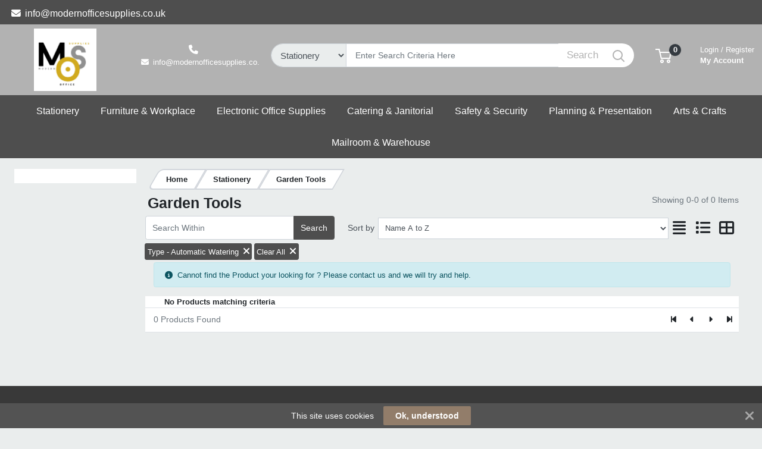

--- FILE ---
content_type: text/html; charset=UTF-8
request_url: https://onlineordering.modernofficesupplies.co.uk/stationery/garden-tools/automatic-watering/prli/2-391?attrib%5BVHlwZQ%3D%3D%5D%5B%5D=VHlwZXx8QXV0b21hdGljIFdhdGVyaW5n
body_size: 61724
content:
<!DOCTYPE html>
<html lang="en" prefix="og: http://ogp.me/ns# fb: http://ogp.me/ns/fb# product: http://ogp.me/ns/product#" dir="ltr" >
<head>
 <meta charset="utf-8">
 <title>Garden Tools | Modern Office Supplies</title>
 <meta http-equiv="X-UA-Compatible" content="IE=edge">
 <meta name="viewport" content="width=device-width, initial-scale=1, minimum-scale=1, maximum-scale=1, user-scalable=no" />
 <meta name="twitter:card" content="summary"/>
 <meta name="twitter:title" content="Garden Tools | Modern Office Supplies" />
 <meta name="title" content="Garden Tools" />
 <meta name="description" content="Browse our range of Garden Tools; featuring VFM, Slingsby and more. Shop Modern Office Supplies range of Garden Tools online today." />
 <meta name="keywords" content="garden tools, vfm, slingsby" />
 <meta name="robots" content="index,follow" />
 <meta name="apple-mobile-web-app-capable" content="yes" />
 <meta name="DCTERMS.publisher" content="Prima Software Ltd" />
 <meta name="DCTERMS.type" content="Text" />
 <meta name="DCTERMS.language" content="en" />
 <meta name="DCTERMS.identifier" content="" />
 <meta name="DCTERMS.date" content="2025-12-21T14:29:43+00:00" />
 <meta name="DCTERMS.creator" content="Prima Software Ltd" />
 <meta name="DCTERMS.format" content="text/html" />
 <meta name="DCTERMS.title" content="Garden Tools | Modern Office Supplies" />
 <meta name="MobileOptimized" content="width" />
 <meta name="HandheldFriendly" content="true" />
  <meta property="og:site_name" content="Modern Office Supplies" />
 <meta property="og:locale" content="en" />
 <meta property="og:type" content="website" />
 <!-- Links/Stylesheets -->
 <link rel="preconnect" href="https://fonts.googleapis.com/" crossorigin>
 <link rel="dns-prefetch" href="https://fonts.googleapis.com/">
 <link rel="icon" href="/ws_content/images/favicon.png" type="image/png"/>
 <link rel="icon" type="image/x-icon" href="/ws_content/images/favicon.png" />
 <link rel="stylesheet" href="https://primagostatic.blob.core.windows.net/webstore/bootstrap/4.6.2/css/bootstrap.css">
 <link rel="stylesheet" type="text/css" media="screen" href="/assets/fontawesome/css/all.min.css" />
 <link rel="stylesheet" type="text/css" media="screen" href="/themes/default/stylesheet/responsive.min.css" />
 <link rel="stylesheet" type="text/css" media="screen" href="/themes/default/bootstrap/4.2.1/css/component-chosen.css" />
 <link rel="stylesheet" type="text/css" media="screen" href="/themes/default/stylesheet/stylesheet.min.css?1=5.0001" />
 <script type="application/ld+json">
 {
 "@context": "http://schema.org",
 "@type": "WebSite",
 "name": "onlineordering.modernofficesupplies.co.uk",
 "url": "https://onlineordering.modernofficesupplies.co.uk",
 "image": "https://onlineordering.modernofficesupplies.co.uk/ws_content/custom/logo.png",
 "potentialAction": {
 "@type": "SearchAction",
 "target": "https://onlineordering.modernofficesupplies.co.uk/product/list/?search_string={search_term_string}&fs=1",
 "query-input": "required name=search_term_string"
 }
 }
 </script>
 <script type="application/ld+json">
 {
 "@context": "http://schema.org",
 "@type": "Organization",
 "name": "Modern Office Supplies",
 "url": "https://onlineordering.modernofficesupplies.co.uk",
 "logo": "https://onlineordering.modernofficesupplies.co.uk/ws_content/custom/logo.png"
  ,"address": {
 "@type": "PostalAddress",
 "streetAddress": "Unit 9 Falcon Way",
 "postalCode": "BT12 6SQ",
 "addressLocality": "UK"
}  ,"contactPoint": {
 "@type": "ContactPoint",
 "contactType": "Customer Support",
 "telephone": "+44 (0) 28 90 686333",
 "email": "info@moder<span><\/span>nofficesupplies.co.uk"
}  }
 </script>
  <link rel="shortcut icon" href="/ws_content/images/favicon.png" type="image/x-icon"/>
 <link rel="alternate" href="/featured/rss/" title="Featured Products Feed" type="application/rss+xml" />

 <!-- Tabulator Stylesheets -->
 <link media="screen" href="https://primagostatic.blob.core.windows.net/webstore/tabulator/5.0.10/css/tabulator.min.css" rel="stylesheet">
 <link media="screen" href="https://primagostatic.blob.core.windows.net/webstore/tabulator/5.0.10/css/tabulator_bootstrap4.min.css" rel="stylesheet">

 <!-- CSS Styling Variables -->
 <style>
 :root {
 --header-min-height: 105px;
 --header-max-height: 125px;
 --side-nav-bar-width: 250px;
 --prima-black-color: #262d35;
 --prima-blue-color: #6fcbd1;
 --generic-light-color: #f8f9fa;
 --generic-dark-color: #212529;
 --generic-dark-grey-color: #6c757d;

 --bg-btn-color: #4e4e4e;
 --bg-btn-hover: #4e4e4e;
 --fg-btn-color: #ffffff;
 --bg-pbutton-color: #4e4e4e;
 --bg-pbtn-hover: #4e4e4e;
 --fg-pbutton-color: #ffffff;
 --bg-btn-border-color: #4e4e4e;
 --bg-advertisement-color: #ffffff;
 --fg-advertisement-color: #212529;
 --bg-toplinks-color: #4e4e4e;
 --fg-toplinks-color: #ffffff;
 --bg-header-color: #b2b2b2;
 --fg-header-color: #ffffff;
 --bg-menu-color: #4e4e4e;
 --fg-menu-color: #ffffff;
 --bg-menu-alt-color: #4e4e4e;
 --bg-strap-color: #212529;
 --fg-strap-color: #ffffff;
 --bg-module-color: #4e4e4e;
 --fg-module-color: #ffffff;
 --bg-footer1-color: #393939;
 --fg-footer1-color: #ffffff;
 --selling-point-icon-color: #fff;
 --selling-point-title-color: #fff;
 --selling-point-subtext-color: #fff;
 --stock-msg-available-bg-color: #d4edd9;
 --stock-msg-available-fg-color: #28a745;
 --stock-msg-unavailable-bg-color: #f8d6d9;
 --stock-msg-unavailable-fg-color: #dc3545;
 --stock-msg-unknown-bg-color: #d1ecf1;
 --stock-msg-unknown-fg-color: #17a2b8;

  }

       #header-search-topclass {
       border-top-left-radius: 50px!important;
       border-bottom-left-radius: 50px!important;
       font-size: 15px!important;
      }
 @media only screen and (max-width: 500px) {
 #header-search-topclass {
  font-size: 18px!important;
 }
 #search-text {
  display: none;
 }
 }
 .primago-search-bar-btn-colors {
 border-top-right-radius: 50px!important;
 border-bottom-right-radius: 50px!important;
 }
 
  #verticalNavigationBar, .primago-vn-delivery-address-btn {
  display: none !important;
  visibility: hidden !important;
 }
 #horizontalNavigationBar, .primago-hn-delivery-address-btn {
  display: block !important;
  visibility: unset !important;
 }
 
  .bg-light {
  background-color: #eaeded !important;
  }
 .dropdown-header {
 color: var(--fg-header-color) !important;
 font-size: 18px;
 }

 @media (max-width: 992px) and (min-width: 800px) {
 .container, .container-sm, .container-md, .container-lg {
  max-width: 1200px!important;
 }
 }

 @media (min-width: 992px) {
 .container, .container-sm, .container-md, .container-lg {
  max-width: 1200px;
 }
 }

 @media (min-width: 1200px) {
 .container, .container-sm, .container-md, .container-lg, .container-xl {
  max-width: 1200px;
 }
 }
 @media (min-width: 1250px) {
 .container, .container-sm, .container-md, .container-lg, .container-xl {
  max-width: 1240px;
 }
 }
 @media (min-width: 1300px) {
 .container, .container-sm, .container-md, .container-lg, .container-xl {
  max-width: 1290px;
 }
 }
 @media (min-width: 1350px) {
 .container, .container-sm, .container-md, .container-lg, .container-xl {
  max-width: 1340px;
 }
 }
 @media (min-width: 1400px) {
 .container, .container-sm, .container-md, .container-lg, .container-xl {
  max-width: 1380px;
 }
 }
 @media (min-width: 1450px) {
 .container, .container-sm, .container-md, .container-lg, .container-xl {
  max-width: 1420px;
 }
 }
 @media (min-width: 1500px) {
 .container, .container-sm, .container-md, .container-lg, .container-xl {
  max-width: 1480px;
 }
 }
 @media (min-width: 1550px) {
 .container, .container-sm, .container-md, .container-lg, .container-xl {
  max-width: 1540px;
 }
 }
 @media (min-width: 1600px) {
 .container, .container-sm, .container-md, .container-lg, .container-xl {
  max-width: 1580px;
 }
 }
 @media (min-width: 1800px) {
 .container, .container-sm, .container-md, .container-lg, .container-xl {
  max-width: 1680px;
 }
 }
 @media (min-width: 2000px) {
 .container, .container-sm, .container-md, .container-lg, .container-xl {
  max-width: 1800px;
 }
 }
 @media (min-width: 2500px) {
 .container, .container-sm, .container-md, .container-lg, .container-xl {
  max-width: 1900px;
 }
 }
 @media (min-width: 3000px) {
 .container, .container-sm, .container-md, .container-lg, .container-xl {
  max-width: 2000px;
 }
 }
  ::-webkit-scrollbar {
 width: 10px;
 }
 ::-webkit-scrollbar-track {
 background: #d5d8dbb8;
 border-radius: 6px;
 }
 ::-webkit-scrollbar-thumb {
 background: #5c606480;
 border-radius: 6px;
 }

 .productInfoLoader {
 position: relative;
 height: 164px;
 }
 .productInfoLoader::before , .productInfoLoader::after {
 content: '';
 position: absolute;
 width: 40px;
 height: 40px;
 background-color: #0000008a;
 left: 50%;
 top: 50%;
 animation: rotate 1s ease-in infinite;
 }
 .productInfoLoader::after {
 width: 20px;
 height: 20px;
 background-color: #00800094;
 animation: rotate 1s ease-in infinite, moveY 1s ease-in infinite ;
 }

 .flex-sm-fill.active
 {
 background: unset!important;
 border-bottom: 2px solid var(--bg-btn-color);
 border-radius: 1px;
 }

 .nav.nav-pills.flex-column
 {
 border-bottom: 1px solid #8080804d;
 }

 .make_default_button
 {
 width: 120px;
 }

 @keyframes moveY {
 0% , 100% {top: 10%}
 45% , 55% {top: 59%}
 60% {top: 40%}
 }
 @keyframes rotate {
 0% { transform: translate(-50%, -100%) rotate(0deg) scale(1 , 1)}
 25%{ transform: translate(-50%, 0%) rotate(180deg) scale(1 , 1)}
 45% , 55%{ transform: translate(-50%, 100%) rotate(180deg) scale(3 , 0.5)}
 60%{ transform: translate(-50%, 100%) rotate(180deg) scale(1, 1)}
 75%{ transform: translate(-50%, 0%) rotate(270deg) scale(1 , 1)}
 100%{ transform: translate(-50%, -100%) rotate(360deg) scale(1 , 1)}
 }

 </style>
 <!-- Primago Stylesheets -->
 <link href="/themes/default/stylesheet/primago/shared.css?v=1.5020" rel="stylesheet">
 <link href="/themes/default/stylesheet/primago/header.css?v=1.5037" rel="stylesheet">
 <link href="/themes/default/stylesheet/primago/navigation.css?v=1.5019" rel="stylesheet">
 <link href="/themes/default/stylesheet/primago/modules.css?v=1.5018" rel="stylesheet">
 <link href="/themes/default/stylesheet/primago/footer.css?v=1.5001" rel="stylesheet">
 <link href="/themes/default/stylesheet/primago/product-filter.css?v=1.5000" rel="stylesheet">
 <link href="/themes/default/stylesheet/primago/product-details.css?v=1.5001" rel="stylesheet">
 <link href="/themes/default/stylesheet/primago/product-listing.css?v=1.5017" rel="stylesheet">
 <link href="/themes/default/stylesheet/primago/mobile-friendly.css?v=1.5016" rel="stylesheet">
 <link href="/themes/default/stylesheet/primago/cart.css?v=1.5004" rel="stylesheet">
 <link href="/themes/default/stylesheet/primago/account-dashboard.css?v=1.5000" rel="stylesheet">
 <link href="/themes/default/stylesheet/primago/blog.css?v=1.5004" rel="stylesheet">

 <link rel="stylesheet" type="text/css" media="all" href="https://fonts.googleapis.com/css?family=Roboto%3A300%7C400%7C600%7C700%7C800"/>
 <link rel="stylesheet" type="text/css" media="screen" href="/ws_content/themes/primago/stylesheet/stylesheet.css?v=3d505f0b41824590824a81e9494bd19c3f027df583760db750f83a60e810c59d"/>
 <link rel="stylesheet" type="text/css" media="print" href="https://primagostatic.blob.core.windows.net/webstore/stylesheet/print.min.css?v=1.0001"/>
 <link rel="stylesheet" type="text/css" media="screen" href="https://primagostatic.blob.core.windows.net/webstore/javascript/ui/1.11.4/themes/ui-lightness/jquery-ui.min.css?v=1.0001"/>
 <link rel="stylesheet" type="text/css" media="screen" href="https://primagostatic.blob.core.windows.net/webstore/javascript/colorbox/colorbox.min.css?v=1.0001"/>
 <link rel="stylesheet" type="text/css" media="screen" href="https://primagostatic.blob.core.windows.net/webstore/stylesheet/nivo.min.css?v=1.0001"/>
 <link rel="stylesheet" type="text/css" media="screen" href="https://primagostatic.blob.core.windows.net/webstore/stylesheet/allcarousel.min.css?v=1.0002"/>
 
 
 
 <!-- Essential JavaScript -->
 <script type="text/javascript" src="https://primagostatic.blob.core.windows.net/webstore/javascript/jquery-3.7.1.min.js"></script>
 <script type="text/javascript" src="https://primagostatic.blob.core.windows.net/webstore/javascript/prima.js?v=1.001"></script>
 <script type="text/javascript" src="https://primagostatic.blob.core.windows.net/webstore/javascript/prima/core.js?v=1.000"></script>
 <script type="text/javascript" src="https://primagostatic.blob.core.windows.net/webstore/javascript/prima/address.js?v=1.000"></script>
 <script type="text/javascript" src="https://primagostatic.blob.core.windows.net/webstore/javascript/prima/checkout.js?v=1.000"></script>
 <script type="text/javascript" src="https://primagostatic.blob.core.windows.net/webstore/javascript/prima/department.js?v=1.000"></script>
 <script type="text/javascript" src="https://primagostatic.blob.core.windows.net/webstore/javascript/prima/information.js?v=1.000"></script>
 <script type="text/javascript" src="https://primagostatic.blob.core.windows.net/webstore/javascript/prima/menu.js?v=1.000"></script>
 <script type="text/javascript" src="https://primagostatic.blob.core.windows.net/webstore/javascript/prima/module.js?v=1.000"></script>
 <script type="text/javascript" src="https://primagostatic.blob.core.windows.net/webstore/javascript/prima/order.js?v=1.000"></script>
 <script type="text/javascript" src="https://primagostatic.blob.core.windows.net/webstore/javascript/prima/orderpad.js?v=1.000"></script>
 <script type="text/javascript" src="https://primagostatic.blob.core.windows.net/webstore/javascript/prima/page.js?v=1.000"></script>
 <script type="text/javascript" src="https://primagostatic.blob.core.windows.net/webstore/javascript/prima/product.js?v=1.000"></script>
 <script type="text/javascript" src="https://primagostatic.blob.core.windows.net/webstore/javascript/prima/printer.js?v=1.000"></script>
 <script type="text/javascript" src="https://primagostatic.blob.core.windows.net/webstore/javascript/prima/user.js?v=1.000"></script>
 <script type="text/javascript" src="https://primagostatic.blob.core.windows.net/webstore/javascript/prima/help.js?v=1.000"></script>
 <script type="text/javascript" src="https://primagostatic.blob.core.windows.net/webstore/javascript/chosen/chosen-1.8.7.js"></script>
 <script type="text/javascript" src="https://primagostatic.blob.core.windows.net/webstore/javascript/ui/jquery-ui-1.12.1.custom/jquery-ui.js"></script>
 <script src="https://cdnjs.cloudflare.com/ajax/libs/popper.js/1.14.7/umd/popper.min.js" integrity="sha384-UO2eT0CpHqdSJQ6hJty5KVphtPhzWj9WO1clHTMGa3JDZwrnQq4sF86dIHNDz0W1" crossorigin="anonymous"></script>
 <script src="https://primagostatic.blob.core.windows.net/webstore/bootstrap/4.6.2/js/bootstrap.js"></script>
 <script type="text/javascript" src="https://primagostatic.blob.core.windows.net/webstore/javascript/colorbox/jquery.colorbox-min.js"></script>
 <script type="text/javascript" src="https://primagostatic.blob.core.windows.net/webstore/javascript/jquery.nivo.min.js"></script>
 <script type="text/javascript" src="https://primagostatic.blob.core.windows.net/webstore/javascript/jquery.other.min.js"></script>
 <script type="text/javascript" src="https://primagostatic.blob.core.windows.net/webstore/javascript/common.js?v=1.5043"></script>
 <script type="text/javascript" src="https://primagostatic.blob.core.windows.net/webstore/javascript/primago/module-load.js?v=1.5013"></script>

 <!-- Tabulator JS -->
 <script type="text/javascript" src="https://primagostatic.blob.core.windows.net/webstore/tabulator/5.0.10/js/tabulator.min.js"></script>
 <script type="text/javascript" src="https://primagostatic.blob.core.windows.net/webstore/tabulator/5.0.10/js/jquery_wrapper.js"></script>
 <script type="text/javascript" src="https://primagostatic.blob.core.windows.net/webstore/tabulator/5.0.10/js/luxon.js"></script>

 
 <!-- Trust Pilot Script -->
 
 <!-- Primago JS -->
 <script type="text/javascript" src="https://primagostatic.blob.core.windows.net/webstore/javascript/primago/shared.js?v=1.5013"></script>
 <script type="text/javascript" src="https://primagostatic.blob.core.windows.net/webstore/javascript/primago/tabulator.js?v=1.5001"></script>
 <script type="text/javascript" src="https://primagostatic.blob.core.windows.net/webstore/javascript/primago/product-listing.js?v=1.5010"></script>
 </head>

<body class="bg-light p-0" data-render-progressive="false">
<!-- Offer Popup Modal -->

<div class="cookiemsg gwogox2 g4rlbzc" id="g8md1p8">
 <style media="print" type="text/css">#g8md1p8 {
 display: none !important
 }</style>
 <style media="handheld,screen,projection,tv" type="text/css">#g8md1p8 {
 margin: 0;
 padding: 0;
 border: 0;
 box-sizing: content-box !important;
 box-shadow: none;
 background-clip: padding-box !important;
 line-height: 1.2;
 vertical-align: middle;
 text-align: left;
 font-weight: 400;
 font-family: "Helvetica Neue", Helvetica, Arial, sans-serif;
 font-style: normal;
 letter-spacing: normal;
 text-shadow: none;
 text-transform: none;
 float: none;
 z-index: 2147483635;
 -webkit-font-smoothing: subpixel-antialiased;
 -webkit-tap-highlight-color: rgba(0, 0, 0, 0);
 filter: none
 }

 #g8md1p8 a, #g8md1p8 b, #g8md1p8 div, #g8md1p8 em, #g8md1p8 form, #g8md1p8 h1, #g8md1p8 i, #g8md1p8 img, #g8md1p8 label, #g8md1p8 li, #g8md1p8 ol, #g8md1p8 p, #g8md1p8 span, #g8md1p8 strong, #g8md1p8 u, #g8md1p8 ul {
 margin: 0;
 padding: 0;
 border: 0;
 border-radius: 0;
 vertical-align: inherit;
 width: auto;
 height: auto;
 min-width: 0;
 min-height: 0;
 max-width: none;
 max-height: none;
 text-shadow: none !important;
 box-shadow: none !important;
 font-family: inherit;
 line-height: inherit;
 letter-spacing: normal;
 color: inherit;
 background-color: transparent;
 position: static;
 font-size: inherit;
 font-weight: inherit;
 font-style: inherit;
 text-transform: inherit;
 text-decoration: inherit;
 text-align: inherit;
 float: none;
 outline: 0;
 -webkit-tap-highlight-color: rgba(0, 0, 0, 0)
 }

 #g8md1p8 a, #g8md1p8 a:active, #g8md1p8 a:focus {
 -webkit-tap-highlight-color: rgba(0, 0, 0, 0);
 text-decoration: none
 }

 #g8md1p8 img {
 display: block
 }

 #g8md1p8 .g-hw64dz {
 vertical-align: baseline;
 line-height: 1.35
 }

 #g8md1p8 .g-hw64dz b, #g8md1p8 .g-hw64dz strong {
 font-weight: 700
 }

 #g8md1p8 .g-hw64dz em, #g8md1p8 .g-hw64dz i {
 font-style: italic
 }

 #g8md1p8 .g-hw64dz u {
 text-decoration: underline
 }

 #g8md1p8 .g-hw64dz p {
 margin: 0 0 10px 0
 }

 #g8md1p8 .g-hw64dz a {
 text-decoration: underline
 }

 #g8md1p8 .g-hw64dz.gn12gd9 {
 display: inline;
 white-space: nowrap;
 margin: 0;
 padding: 0
 }

 #g8md1p8 .g-hw64dz.gn12gd9 * {
 white-space: nowrap;
 display: inline;
 margin: 0;
 padding: 0
 }

 #g8md1p8 ::-webkit-input-placeholder {
 color: #cacaca !important;
 text-overflow: ellipsis !important;
 opacity: 1;
 overflow: hidden;
 white-space: nowrap;
 vertical-align: middle;
 font-size: 14px;
 text-align: left;
 font-weight: 400;
 position: static
 }

 #g8md1p8 :-moz-placeholder, #g8md1p8 ::-moz-placeholder {
 color: #cacaca !important;
 text-overflow: ellipsis !important;
 opacity: 1;
 overflow: hidden;
 white-space: nowrap;
 vertical-align: middle;
 font-size: 14px;
 text-align: left;
 font-weight: 400;
 position: static
 }

 #g8md1p8 input:-ms-input-placeholder {
 color: #cacaca !important;
 text-overflow: ellipsis !important;
 opacity: 1;
 overflow: hidden;
 white-space: nowrap;
 vertical-align: middle;
 font-size: 14px;
 text-align: left;
 font-weight: 400;
 position: static
 }

 #g8md1p8 [placeholder] {
 text-overflow: ellipsis
 }

 #g8md1p8 input:-moz-placeholder, #g8md1p8 input:-ms-input-placeholder, #g8md1p8 input::-moz-placeholder {
 text-overflow: ellipsis
 }

 #g8md1p8 input, #g8md1p8 input:focus, #g8md1p8 select, #g8md1p8 select:focus, #g8md1p8 textarea, #g8md1p8 textarea:focus {
 margin: 0 !important;
 padding: 0;
 border: 0;
 text-align: left !important;
 border-radius: 3px !important;
 background: 0 0;
 vertical-align: middle;
 width: auto !important;
 height: auto !important;
 min-width: 0;
 min-height: 0;
 max-width: none;
 max-height: none;
 text-shadow: none !important;
 box-shadow: none !important;
 font-family: "Helvetica Neue", Helvetica, Arial, sans-serif !important;
 background-clip: padding-box !important;
 line-height: 1 !important;
 letter-spacing: normal !important;
 outline: 0 none !important;
 font-size: 14px !important;
 float: none
 }

 #g8md1p8 button, #g8md1p8 input[type=submit] {
 margin: 0;
 padding: 0;
 background: 0 0;
 width: auto;
 height: auto;
 text-shadow: none !important;
 box-shadow: none !important;
 font-family: "Helvetica Neue", Helvetica, Arial, sans-serif;
 line-height: 1;
 letter-spacing: normal;
 float: none;
 font-weight: 700;
 text-decoration: none;
 display: inline-block;
 text-align: center;
 border-radius: 2px;
 vertical-align: middle;
 cursor: pointer;
 background-image: none;
 border: 0;
 white-space: nowrap;
 outline: 0;
 font-family: inherit;
 text-transform: none;
 overflow: visible
 }

 #g8md1p8 button:active, #g8md1p8 button:disabled, #g8md1p8 button:focus, #g8md1p8 button:hover, #g8md1p8 input[type=submit]:active, #g8md1p8 input[type=submit]:disabled, #g8md1p8 input[type=submit]:focus, #g8md1p8 input[type=submit]:hover {
 outline: 0;
 text-decoration: none
 }

 #g8md1p8 button::-moz-focus-inner, #g8md1p8 input[type=submit]::-moz-focus-inner {
 padding: 0;
 border: 0
 }

 #g8md1p8 textarea {
 line-height: 1.2;
 overflow: auto;
 resize: none !important
 }

 #g8md1p8 input:-webkit-autofill, #g8md1p8 textarea:-webkit-autofill {
 background-color: transparent !important;
 -webkit-box-shadow: 0 0 0 1000px #fff inset !important
 }

 #g8md1p8 * {
 box-sizing: content-box !important;
 filter: none
 }

 #g8md1p8 .gsbghjc {
 padding: 0 20px
 }

 #g8md1p8 {
 color: #ffffff !important;
 background: #535353 !important;
 display: block;
 white-space: nowrap !important;
 overflow: hidden;
 padding: 5px 42px !important;
 text-align: center !important;
 left: 0;
 right: 0;
 position: fixed;
 font-size: 0
 }

 #g8md1p8 a, #g8md1p8 a:active, #g8md1p8 a:focus, #g8md1p8 a:hover, #g8md1p8 button, #g8md1p8 button:active, #g8md1p8 button:focus, #g8md1p8 button:hover, #g8md1p8 div, #g8md1p8 input, #g8md1p8 input:active, #g8md1p8 input:focus, #g8md1p8 label, #g8md1p8 span, #g8md1p8 textarea, #g8md1p8 textarea:active, #g8md1p8 textarea:focus {
 color: inherit
 }

 #g8md1p8.g-hriyzs {
 transition: top .5s cubic-bezier(.455, .03, .515, .955);
 top: -42px
 }

 .g-g7128z#g8md1p8.g-hriyzs {
 transition: none !important
 }

 #g8md1p8.g-hriyzs.g4rlbzc {
 top: 0
 }

 #g8md1p8.gwogox2 {
 transition: bottom .5s cubic-bezier(.455, .03, .515, .955);
 bottom: -42px
 }

 .g-g7128z#g8md1p8.gwogox2 {
 transition: none !important
 }

 #g8md1p8.gwogox2.g4rlbzc {
 bottom: 0
 }

 #g8md1p8.gszk5sv {
 position: absolute
 }

 #g8md1p8.g-lyt3k1 {
 position: fixed !important
 }

 #g8md1p8 .g-26ajbx {
 font-family: gsc !important;
 font-style: normal !important;
 font-weight: 400 !important;
 line-height: 1;
 vertical-align: middle;
 display: inline-block;
 background-color: transparent;
 -webkit-font-smoothing: antialiased;
 -moz-osx-font-smoothing: grayscale;
 font-size: 22px;
 height: 30px;
 width: 30px;
 text-indent: 0 !important;
 top: 0 !important;
 left: 0 !important;
 padding: 6px;
 z-index: -1;
 position: absolute;
 display: block !important;
 text-decoration: none !important
 }

 #g8md1p8 .g-26ajbx:before {
 color: inherit !important;
 font-family: gsc !important;
 font-style: inherit !important;
 font-weight: inherit !important;
 vertical-align: baseline !important;
 background-color: inherit !important
 }

 #g8md1p8 .g-26ajbx:before {
 content: "\e809"
 }

 #g8md1p8 .g-26ajbx:before {
 background: #ffffff !important;
 color: #535353 !important;
 border-radius: 50%;
 padding: 4px;
 display: block
 }

 #g8md1p8 .g-26ajbx:active, #g8md1p8 .g-26ajbx:focus, #g8md1p8 .g-26ajbx:hover {
 outline: 0;
 text-decoration: none
 }

 #g8md1p8 .gjyes6w {
 color: #ffffff !important;
 font-family: FontAwesome !important;
 font-style: normal !important;
 font-weight: 400 !important;
 line-height: 1;
 vertical-align: middle;
 display: inline-block;
 background-color: transparent;
 -webkit-font-smoothing: antialiased;
 -moz-osx-font-smoothing: grayscale;
 font-size: 22px;
 height: 22px;
 width: 22px;
 transition: transform .2s, opacity .2s !important;
 -ms-transform-origin: center center;
 transform-origin: center center;
 opacity: .5;
 cursor: pointer;
 position: absolute;
 z-index: 2147483637;
 padding: 10px;
 right: 0;
 top: 0
 }

 #g8md1p8 .gjyes6w:before {
 color: inherit !important;
 font-family: FontAwesome !important;
 font-style: inherit !important;
 font-weight: inherit !important;
 vertical-align: baseline !important;
 background-color: inherit !important
 }

 #g8md1p8 .gjyes6w:before {
 content: "\f00d";
 /*content: "\e81c"*/
 }

 #g8md1p8 .gjyes6w:hover {
 opacity: 1;
 -ms-transform: rotate(90deg);
 transform: rotate(90deg)
 }

 #g8md1p8 .glaciyh {
 font-size: 14px;
 line-height: 32px;
 display: inline-block;
 word-wrap: normal;
 overflow: hidden;
 text-overflow: ellipsis;
 white-space: nowrap;
 max-width: 60%;
 max-width: calc(100% - 357px);
 margin-right: 16px
 }

 #g8md1p8 .gsbghjc {
 text-decoration: none;
 display: inline-block;
 text-align: center;
 border-radius: 2px;
 vertical-align: middle;
 cursor: pointer;
 background-image: none;
 border: 0;
 outline: 0;
 font-family: inherit;
 text-transform: none;
 overflow: visible;
 color: #ffffff !important;
 background: #927d6a !important;
 transition: background-color .2s ease-out !important;
 line-height: 32px;
 font-size: 14px;
 font-weight: 700;
 max-width: 317px;
 word-wrap: normal;
 overflow: hidden;
 text-overflow: ellipsis;
 white-space: nowrap
 }

 #g8md1p8 .gsbghjc:active, #g8md1p8 .gsbghjc:disabled, #g8md1p8 .gsbghjc:focus, #g8md1p8 .gsbghjc:hover {
 outline: 0;
 text-decoration: none
 }

 #g8md1p8 .gsbghjc::-moz-focus-inner {
 padding: 0;
 border: 0
 }

 #g8md1p8 .gsbghjc:active, #g8md1p8 .gsbghjc:hover {
 background: #9d8a79 !important;
 color: #ffffff !important
 }</style>
 <span class="glaciyh ">This site uses cookies</span><a class="gsbghjc " data-track="action" onclick="$.ajax('/common/cookieok/?nm=1');$('.cookiemsg').remove(); return false" href="#"> Ok, understood</a><span
 class="gjyes6w" onclick="$('.cookiemsg').remove()"></span></div>

<!-- HEADER -->
<div class="primago-header-bg-color p-0">

 <!-- ADVERTISING BAR -->
 <!-- TOP LINKS -->
 <div class="primago-toplinks-bg-color ml-auto mr-auto" style="display: block">
 <div class="d-flex pb-1">
 <div class="d-flex col-md-7">
  
    <div class="m-1">
  <a href="mailto:info@modernofficesupplies.co.uk" rel="nofollow" class="d-block pt-2 pr-3">
  <i class="fa fa-envelope mr-1"></i>
  info@modernofficesupplies.co.uk  </a>
  </div>
   </div>
 <div class="d-flex col-md-5 justify-content-end align-items-center">
  
   <!---->
  <!--  -->
  <!-- HORIZONTAL NAVIGATION - DELIVERY ADDRESS -->
   <!-- MOBILE - ACCOUNT -->
   <div>
  <a href="/user/logon/" class="primago-account-mobile-btn btn btn-sm pr-0 width-fit m-1" aria-label="My Account" data-nav-role="signin" rel="nofollow" data-toggle="modal" data-target="#loginmodal">
  <svg class="primago-header-icons-sizing" focusable="false" role="presentation" viewBox="0 0 20 22">
   <path stroke="currentColor" stroke-width="2" fill="none" d="M10 13c2.82 0 5.33.64 6.98 1.2A3 3 0 0 1 19 17.02V21H1v-3.97a3 3 0 0 1 2.03-2.84A22.35 22.35 0 0 1 10 13zm0 0c-2.76 0-5-3.24-5-6V6a5 5 0 0 1 10 0v1c0 2.76-2.24 6-5 6z"></path>
  </svg> Login
  </a>
  </div>
   <!-- MOBILE - CART -->
  <div>
  <a href="/basket/" rel="nofollow" class="primago-cart-mobile-btn btn btn-sm m-1">
   <span>
   <svg focusable="false" class="primago-header-icons-sizing" viewBox="0 0 27 24" role="presentation">
    <g transform="translate(0 1)" stroke-width="2" stroke="currentColor" fill="none" fill-rule="evenodd">
    <circle stroke-linecap="square" cx="11" cy="20" r="2"></circle>
    <circle stroke-linecap="square" cx="22" cy="20" r="2"></circle>
    <path d="M7.31 5h18.27l-1.44 10H9.78L6.22 0H0"></path>
    </g>
   </svg>
   <span class="primago-cart-mobile-count primago-cart-count-icon-sizing justify-content-center align-items-center position-absolute bg-dark text-white d-inline-flex font-weight-bold"><span id="cartMobileTotal"></span></span>
   </span>
  </a>
  </div>
   
   </div>
 </div>
 </div>
 <!-- HEADER MAIN BAR -->
 <header>
  <div class="p-container ml-auto mr-auto">
 <div class="primago-header-container d-flex align-items-center justify-content-sm-around mt-2 mb-2">
  <!-- LOGO -->
  <div class="col-lg-2 order-0">
  <a class="d-flex justify-content-center" href="/">
  <img class="primago-company-logo-sizing w-auto " id="companyLogo" src="https://onlineordering.modernofficesupplies.co.uk/ws_content/custom/logo.png?1766327383" title="Modern Office Supplies" alt="Modern Office Supplies Logo">
  </a>
  </div>
  <!-- CONTACT DETAILS -->
   <div class="primago-contact-details-sizing mb-3 text-truncate text-center col-lg-2 order-1">
    <div class="primago-contact-details-tel font-weight-bold">
  <a href="tel:"><i class="fa fa-phone mr-2"></i><span></span></a>
  </div>
     <div>
  <a href="mailto:info@modernofficesupplies.co.uk" rel="nofollow"><i class="fa fa-envelope mr-2"></i><span>info@modernofficesupplies.co.uk</span></a>
  </div>
   </div>
   <!-- SEARCH -->
  <div class="col-lg-6 order-3">
  <form id="search3" action="/product/list/" role="search" class="autocomplete" accept-charset='utf-8'>
  <div class="form-group mb-0">
   <div class="input-group primago-search-bar-border-color">
   <div class="input-group-prepend">
   <select class="bg-light form-control pr-0 mb-0" name="topclass" id="header-search-topclass">
    <option value="">All</option>
       <option value="11" >Printing & Bespoke</option>
       <option value="3" >Arts & Crafts</option>
       <option value="9" >Mailroom & Warehouse</option>
       <option value="5" >Legal & Personnel</option>
       <option value="4" >Planning & Presentation</option>
       <option value="8" >Safety & Security</option>
       <option value="10" >Catering & Janitorial</option>
       <option value="6" >Electronic Office Supplies</option>
       <option value="7" >Furniture & Workplace</option>
       <option value="2" >Stationery</option>
       </select>
   </div>
   <input name="search_string" id="search_focus" class="border-1 h-100 pl-3 form-control" type="search" aria-label="Search" placeholder="Enter Search Criteria Here" value="" autocomplete="off">
   <div class="input-group-append">
   <button type="submit" class="primago-search-bar-btn-colors btn pl-3 pr-3 rounded-right border-0" aria-label="Search">
    <span id="search-text" style="font-size: 17px">Search</span>
    <svg focusable="false" class="primago-search-bar-icon-sizing">
    <g stroke-width="2" stroke="currentColor" fill="none" fill-rule="evenodd">
    <path d="M19 19l-5-5" stroke-linecap="square"></path>
    <circle cx="8.5" cy="8.5" r="7.5"></circle>
    </g>
    </svg>
   </button>
   </div>
   </div>

  </div>
  <div class="dropdown">
   <div id="search_results3" class="w-100 dropdown-menu hide"></div>
  </div>
  <input type="hidden" name="fs" value="1"/>
  <p class="info"></p>

  </form>
  </div>
  <!-- VOUCHER -->
   <!-- ACCOUNT -->
  <div class="primago-account-icon-sizing mb-3 col-lg-1 order-6">
    <a href="/user/logon/" class="font-weight-bold" aria-label="My Account" data-nav-role="signin" rel="nofollow" data-toggle="modal" data-target="#loginmodal">
   <span class="primago-account-title-sizing d-block font-weight-normal text-truncate">
    Login
       / Register
       </span>
  My Account
  </a>
   </div>
  <!-- CART -->
  <div class="primago-cart-icon-sizing mb-3 col-lg-1 order-5">
  <a id="basketCart" class="p-basket-cart-link pg-header-item-text" role="button" onclick="showBasketDiv()">
  <span>
  <svg focusable="false" class="primago-header-icons-sizing" viewBox="0 0 27 24" role="presentation">
   <g transform="translate(0 1)" stroke-width="2" stroke="currentColor" fill="none" fill-rule="evenodd">
    <circle stroke-linecap="square" cx="11" cy="20" r="2"></circle>
    <circle stroke-linecap="square" cx="22" cy="20" r="2"></circle>
    <path d="M7.31 5h18.27l-1.44 10H9.78L6.22 0H0"></path>
   </g>
  </svg>
  <span id="cartCount" class="primago-cart-count-icon-sizing justify-content-center align-items-center position-absolute bg-dark text-white d-inline-flex font-weight-bold">0</span>
  </span>
  </a>
  </div>

  <div id="basketSideNav" style="display: none"></div>

 </div>
 </div>

 
 <script>

 function resize_search_topclass()
 {
  var $obj = $('#header-search-topclass');
  var text = $obj.find('option:selected').text()
  var $aux = $('<select/>').append($('<option/>').text(text))
  $obj.after($aux)
  $obj.width($aux.width()+35)
  $aux.remove()
 }
 $(function(){
  $('#header-search-topclass').change(resize_search_topclass);
  resize_search_topclass();
 })
 var arr = [];
 var image_arr = [];
 var thumb_arr = [];
 var sku_arr = [];

 function removeDuplicates(arr) {
  return arr.filter((item,index) => arr.indexOf(item) === index);
 }

 function store_pgnumb(pgnumb,image,thumb,sku)
 {
  var cookie = getCoookie('pgnumbcookie');
  var html = '';
  if(!cookie) {
  if (document.getElementById('compareProductItem_'+pgnumb).checked) {
  arr.push(pgnumb);
  image_arr.push(image);
  thumb_arr.push(thumb);
  sku_arr.push(sku);
  } else {
  const index = arr.indexOf(pgnumb);
  const index_img = image_arr.indexOf(image);
  const index_thumb = thumb_arr.indexOf(thumb);
  const index_sku = sku_arr.indexOf(sku);
  if (index > -1) {
   arr.splice(index, 1);
  }
  if (index_img > -1) {
   image_arr.splice(index_img, 1);
  }
  if (index_thumb > -1) {
   thumb_arr.splice(index_thumb, 1);
  }
  if (index_sku > -1) {
   sku_arr.splice(index_sku, 1);
  }
  }
  var json_str = JSON.stringify(arr);
  var json_str_image = JSON.stringify(image_arr);
  var json_str_thumb = JSON.stringify(thumb_arr);
  var json_str_sku = JSON.stringify(sku_arr);
  setCoookie('pgnumbcookie', json_str,1);
  setCoookie('imagecookie', json_str_image,1);
  setCoookie('thumbcookie', json_str_thumb,1);
  setCoookie('skucookie', json_str_sku,1);
  } else {
  var pgnumbs = getCoookie('pgnumbcookie');
  var images = getCoookie('imagecookie');
  var thumbs = getCoookie('thumbcookie');
  var skus = getCoookie('skucookie');
  var pgarray = JSON.parse(pgnumbs);
  var imagearray = JSON.parse(images);
  var thumbarray = JSON.parse(thumbs);
  var skuarray = JSON.parse(skus);

  if (document.getElementById('compareProductItem_'+pgnumb).checked) {
  pgarray.push(pgnumb);
  imagearray.push(image);
  thumbarray.push(thumb);
  skuarray.push(sku);
  } else {
  const index_pg = pgarray.indexOf(pgnumb);
  const index_img = imagearray.indexOf(image);
  const index_thumb = thumbarray.indexOf(thumb);
  const index_sku = skuarray.indexOf(sku);
  if (index_pg > -1) {
   pgarray.splice(index_pg, 1);
  }
  if (index_img > -1) {
   imagearray.splice(index_img, 1);
  }
  if (index_thumb > -1) {
   thumbarray.splice(index_thumb, 1);
  }
  if (index_sku > -1) {
   skuarray.splice(index_sku, 1);
  }
  }

  var pgs = JSON.stringify(pgarray);
  var imgs = JSON.stringify(imagearray);
  var thums = JSON.stringify(thumbarray);
  var skuu = JSON.stringify(skuarray);
  setCoookie('pgnumbcookie', pgs,1);
  setCoookie('imagecookie', imgs,1);
  setCoookie('thumbcookie', thums,1);
  setCoookie('skucookie', skuu,1);
  }
  var pgArray = getCoookie('pgnumbcookie');
  var imgArray = getCoookie('imagecookie');
  var thumbArray = getCoookie('thumbcookie');
  var skuArray = getCoookie('skucookie');

  var ids = JSON.parse(pgArray);
  var Imgs = JSON.parse(imgArray);
  var Thumbs = JSON.parse(thumbArray);
  var Skus = JSON.parse(skuArray);

  var PgArray = removeDuplicates(ids);
  var ImgArray = removeDuplicates(Imgs);
  var ThumbsArray = removeDuplicates(Thumbs);
  var SkuArray = removeDuplicates(Skus);

  if(PgArray.length >= 1) {
  $('.product-compare').show();
  } else {
  $('.product-compare').hide();
  }

  if(PgArray.length === 4) {
  $('input[class="compare-product-checkbox"]:checkbox').not(":checked").prop("disabled", true);
  } else {
  $('input[class="compare-product-checkbox"]:checkbox').not(":checked").prop("disabled", false);
  }
  $('.comp-prods-div').html();
  var ii = 0;
  html += '<h4 style="text-decoration: underline">Product Compare</h4>';
  html += '<div class="d-flex">';
  for (let i = 0; i < PgArray.length; i++) {
  html += '<div class="col-md-3" style="border-right: 1px solid lightgrey">';
  html += '<i style="float: right;color: red;cursor: pointer" onclick="removeProduct('+PgArray[i]+',\''+SkuArray[ii]+'\',\''+ThumbsArray[ii]+'\',\''+ImgArray[ii]+'\')" class="fa fa-times fa-2x"></i>';
  //html+= '<p>Item Code: '+PgArray[i]+'</p>';
  html+= '<a href="'+ThumbsArray[ii]+'"><img style="height: 80px" src="'+ImgArray[ii]+'" alt="product-compare-image"></a>';
  html+= '<p>'+SkuArray[ii]+'</p>';
  html += '</div>';
  ii++;
  }
  html+= '</div>';
  html += '<a href="/product/compare/"><button class="btn btn-primary btn-sm">Compare</button></a>';
  html += '<button class="btn btn-danger btn-sm" onclick="closeCompare()">Clear All</button>';
  $('.comp-prods-div').html(html);
 }

 function setCoookie(cookieName, cookieValue, cookieDuration) {
  const d = new Date();
  d.setTime(d.getTime() + (cookieDuration*24*60*60*1000));
  let expires = "expires="+ d.toUTCString();
  document.cookie = cookieName + "=" + cookieValue + ";" + expires + ";path=/";
 }

 function getCoookie(cookieName) {
  let name = cookieName + "=";
  let decodedCookie = decodeURIComponent(document.cookie);
  let ca = decodedCookie.split(';');
  for(let i = 0; i <ca.length; i++) {
  let c = ca[i];
  while (c.charAt(0) === ' ') {
  c = c.substring(1);
  }
  if (c.indexOf(name) === 0) {
  return c.substring(name.length, c.length);
  }
  }
  return "";
 }

 function delete_cookie(name) {
  document.cookie = name +'=; Path=/; Expires=Thu, 01 Jan 1970 00:00:01 GMT;';
 }
 function closeCompare() {
  clearAllProductCompareItems();
  arr = [];
  image_arr = [];
  sku_arr = [];
  delete_cookie('pgnumbcookie');
  delete_cookie('imagecookie');
  delete_cookie('skucookie');
  $('.comp-prods-div').html('');
 }

 function removeProduct(pgnumber,sku,url,image)
 {
  $("#compareProductItem_"+pgnumber).prop("checked", false);
  var pgcookie = getCoookie('pgnumbcookie');
  var skucookie = getCoookie('skucookie');
  var urlcookie = getCoookie('thumbcookie');
  var imagecookie = getCoookie('imagecookie');

  var ids = JSON.parse(pgcookie);
  var skus = JSON.parse(skucookie);
  var urls = JSON.parse(urlcookie);
  var images = JSON.parse(imagecookie);

  var index = ids.indexOf(pgnumber);
  var index_sku = ids.indexOf(sku);
  var index_url = ids.indexOf(url);
  var index_image = ids.indexOf(image);

  ids.splice(index, 1);
  skus.splice(index_sku, 1);
  urls.splice(index_url, 1);
  images.splice(index_image, 1);

  removeDuplicates(ids);
  removeDuplicates(images);
  removeDuplicates(skus);
  removeDuplicates(urls);

  arr = ids;
  image_arr = images;
  sku_arr = urls;

  var json_str_pgnumb = JSON.stringify(ids);
  var json_str_sku = JSON.stringify(skus);
  var json_str_url = JSON.stringify(urls);
  var json_str_image = JSON.stringify(images);

  setCoookie('pgnumbcookie', json_str_pgnumb,1);
  setCoookie('skucookie', json_str_sku,1);
  setCoookie('thumbcookie', json_str_url,1);
  setCoookie('imagecookie', json_str_image,1);
  compProductsPreview();
 }
 function compProductsPreview()
 {
  var pgnumbs = getCoookie('pgnumbcookie');
  var images = getCoookie('imagecookie');
  var thumbs = getCoookie('thumbcookie');
  var skus = getCoookie('skucookie');
  var ids = JSON.parse(pgnumbs);
  var ImgArray = JSON.parse(images);
  var ThumbsArray = JSON.parse(thumbs);
  var Skus = JSON.parse(skus);
  $('.comp-prods-div').html('');
  var ii = 0;
  var html = '';

  if(ids.length === 4) {
  $('input[class="compare-product-checkbox"]:checkbox').not(":checked").prop("disabled", true);
  } else {
  $('input[class="compare-product-checkbox"]:checkbox').not(":checked").prop("disabled", false);
  }

  if(ids.length < 1) {
  $('.comp-prods-div').html('');
  return false;
  }

  html += '<h4 style="text-decoration: underline">Product Compare</h4>';
  html += '<div class="d-flex" style="text-align: center">';
  for (let i = 0; i < ids.length; i++) {
  //$("#compareProductItem_"+ids[i]).attr("disabled", true);
  $("#compareProductItem_"+ids[i]).prop("checked", true);
  html += '<div class="col-md-3" style="border-right: 1px solid lightgrey">';
  //html+= '<p>Item Code: '+PgArray[i]+'</p>';
  html += '<i style="float: right;color: red;cursor: pointer" onclick="removeProduct('+ids[i]+',\''+Skus[ii]+'\',\''+ThumbsArray[ii]+'\',\''+ImgArray[ii]+'\')" class="fa fa-times fa-2x"></i>';
  html+= '<a href="'+ThumbsArray[ii]+'"><img style="height: 80px" src="'+ImgArray[ii]+'" alt="product-compare-image"></a>';
  html+= '<p>'+Skus[ii]+'</p>';
  html += '</div>';
  ii++;
  }
  html+= '</div>';
  html += '<a href="/product/compare/"><button class="btn btn-primary btn-sm">Compare</button></a>';
  html += '<button class="btn btn-danger btn-sm" onclick="closeCompare()">Clear All</button>';
  $('.comp-prods-div').html(html);
 }

 function addToCustomForm(id,pgnumb)
 {
  var description = $('.primago-product-details-title').text();
  var image = $('.info-img_0').attr('src');
  var unit = $('#product-unit').text();
  var sku = $('#product-code').text();
  var price = $('#info-price').val();

  if(id == 'new_form') {
  $('#productRequestFormModal').modal('toggle');
  $('#productRequestFormpg').val(pgnumb);
  } else {
  $.ajax({
  url: '/contact/addline_request_form/',
  data: {
   sku: sku,
   pgnumber: pgnumb,
   description: description,
   id: id,
   image: image,
   unit: unit,
   price: price
  },
  success: function () {
   location.href = '/contact/custom_order_form_request/?id='+id;
  },
  });
  }
 }
 </script>
 </header>
 <!-- NAVIGATION -->
 <!-- VERTICAL NAVIGATION - DELIVERY ADDRESS -->
 
 <!-- VERTICAL NAVIGATION -->
 <div class="printable-div">
 <div id="verticalNavigationBar" class="primago-navigation-container d-flex justify-content-sm-between pt-1 pb-1">
 <!-- HAMBURGER -->
 <button class="primago-navigation-hamburger border-0 ml-2 pt-2 pb-2" onclick="openNavigation()">&#9776; Shop by Category</button>
 </div>
 </div>
 
 <div id="sideNavigationBarOverlay" class="primago-vertical-navigation-overlay fixed-top w-100 h-100 text-white p-0">
 <a href="javascript:void(0)" class="primago-vertical-navigation-close bg-dark position-absolute p-2" onclick="closeNavigation()">
 <i class="fa fa-times fa-2x"></i>
 </a>
 </div>
 <nav id="sideNavigationBar" class="primago-vertical-navigation fixed-top h-100 text-dark p-0">
 <div class="primago-vertical-navigation-title text-center p-2 font-weight-bolder">
 Shop by <b>Category</b>
 </div>
 <div id="navbarSupportedContent" class="nav-bar-inner">
 <nav>
 <ul class="primago-navigation-categories navbar-nav">
 <li class="nav-bar-item dropdown"><!-- navitem--><a style="background:!important; color: !important" class="nav-bar-item dropdown-item pt-1 pb-1 dropdown-toggle p-2" href="/stationery/cali/2" id="navbarDropdown" role="button" data-toggle="dropdown" aria-haspopup="true" aria-expanded="false"><div class="primago-heading-tag-initial m-0">Stationery</div></a><div class="primago-navigation-sub-categories pb-3 pt-0 w-75 dropdown-menu" aria-labelledby="navbarDropdown" style='top: 0;'><div class="primago-vertical-navigation-back-btn pl-2 bg-light border-bottom d-none" data-toggle="dropdown"><div class="p-3"><small class='font-weight-bold'><span class="pr-2">&lt;</span> Back to Categories</small></div></div><div style='overflow-y: scroll; max-height:100%;' class='pl-4 pr-4 pb-4'><a href='/stationery/cali/2'><div class='primago-navigation-sub-header p-3 m-0 justify-content-center'>View All Stationery</div></a><hr class='mt-0'><div class="row menubar-dropdown"><div class="col-md-12"></div><div class="pb-4 col-md-3"><a class="dropdown-item p-1 pl-2 text-truncate font-weight-bolder 82" target='' href='/stationery/accessories/prli/2-500'><div class="primago-heading-tag-initial m-0"><b>Accessories</b></div></a><a class="dropdown-item p-1 pl-2 text-truncate" target='' href='/stationery/accessories/vehicle-logs/prli/2-500?attrib[VHlwZQ%3D%3D][]=VHlwZXx8VmVoaWNsZSBMb2dz'>Vehicle Logs</a><a class="dropdown-item p-1 pl-2 text-truncate" target='' href='/stationery/accessories/sandbags/prli/2-500?attrib[VHlwZQ%3D%3D][]=VHlwZXx8U2FuZGJhZ3M%3D'>Sandbags</a><a class="dropdown-item p-1 pl-2 text-truncate" target='' href='/stationery/accessories/wheel-chock/prli/2-500?attrib[VHlwZQ%3D%3D][]=VHlwZXx8V2hlZWwgQ2hvY2s%3D'>Wheel Chock</a></div><div class="pb-4 col-md-3"><a class="dropdown-item p-1 pl-2 text-truncate font-weight-bolder 82" target='' href='/stationery/adhesives-and-sealants/prli/2-364'><div class="primago-heading-tag-initial m-0"><b>Adhesives & Sealants</b></div></a><a class="dropdown-item p-1 pl-2 text-truncate" target='' href='/stationery/adhesives-and-sealants/kitchen-and-bathroom-sealants/prli/2-364?attrib[VHlwZQ%3D%3D][]=VHlwZXx8S2l0Y2hlbiAmIEJhdGhyb29tIFNlYWxhbnRz'>Kitchen & Bathroom Sealants</a><a class="dropdown-item p-1 pl-2 text-truncate" target='' href='/stationery/adhesives-and-sealants/glue-guns/prli/2-364?attrib[VHlwZQ%3D%3D][]=VHlwZXx8R2x1ZSBHdW5z'>Glue Guns</a><a class="dropdown-item p-1 pl-2 text-truncate" target='' href='/stationery/adhesives-and-sealants/lubricants/prli/2-364?attrib[VHlwZQ%3D%3D][]=VHlwZXx8THVicmljYW50cw%3D%3D'>Lubricants</a></div><div class="pb-4 col-md-3"><a class="dropdown-item p-1 pl-2 text-truncate font-weight-bolder 82" target='' href='/stationery/air-fresheners/prli/2-666'><div class="primago-heading-tag-initial m-0"><b>Air Fresheners</b></div></a><a class="dropdown-item p-1 pl-2 text-truncate" target='' href='/stationery/air-fresheners/air-freshener/prli/2-666?attrib[VHlwZQ%3D%3D][]=VHlwZXx8QWlyIEZyZXNoZW5lcg%3D%3D'>Air Freshener</a><a class="dropdown-item p-1 pl-2 text-truncate" target='' href='/stationery/air-fresheners/aerosol-spray/prli/2-666?attrib[VHlwZQ%3D%3D][]=VHlwZXx8QWVyb3NvbCBTcHJheQ%3D%3D'>Aerosol Spray</a><a class="dropdown-item p-1 pl-2 text-truncate" target='' href='/stationery/air-fresheners/dispenser/prli/2-666?attrib[VHlwZQ%3D%3D][]=VHlwZXx8RGlzcGVuc2Vy'>Dispenser</a><a class="dropdown-item p-1 pl-2 text-truncate" target='' href='/stationery/air-fresheners/urinal-screen/prli/2-666?attrib[VHlwZQ%3D%3D][]=VHlwZXx8VXJpbmFsIFNjcmVlbg%3D%3D'>Urinal Screen</a></div><div class="pb-4 col-md-3"><a class="dropdown-item p-1 pl-2 text-truncate font-weight-bolder 82" target='' href='/stationery/air-quality-equipment/prli/2-667'><div class="primago-heading-tag-initial m-0"><b>Air Quality Equipment</b></div></a><a class="dropdown-item p-1 pl-2 text-truncate" target='' href='/stationery/air-quality-equipment/air-conditioners/prli/2-667?attrib[VHlwZQ%3D%3D][]=VHlwZXx8QWlyIENvbmRpdGlvbmVycw%3D%3D'>Air Conditioners</a><a class="dropdown-item p-1 pl-2 text-truncate" target='' href='/stationery/air-quality-equipment/fans/prli/2-667?attrib[VHlwZQ%3D%3D][]=VHlwZXx8RmFucw%3D%3D'>Fans</a><a class="dropdown-item p-1 pl-2 text-truncate" target='' href='/stationery/air-quality-equipment/air-cleaners/prli/2-667?attrib[VHlwZQ%3D%3D][]=VHlwZXx8QWlyIENsZWFuZXJz'>Air Cleaners</a></div><div class="pb-4 col-md-3"><a class="dropdown-item p-1 pl-2 text-truncate font-weight-bolder 82" target='' href='/stationery/alarms-and-detectors/prli/2-382'><div class="primago-heading-tag-initial m-0"><b>Alarms & Detectors</b></div></a><a class="dropdown-item p-1 pl-2 text-truncate" target='' href='/stationery/alarms-and-detectors/security-camera/prli/2-382?attrib[VHlwZQ%3D%3D][]=VHlwZXx8U2VjdXJpdHkgQ2FtZXJh'>Security Camera</a><a class="dropdown-item p-1 pl-2 text-truncate" target='' href='/stationery/alarms-and-detectors/personal-alarm/prli/2-382?attrib[VHlwZQ%3D%3D][]=VHlwZXx8UGVyc29uYWwgQWxhcm0%3D'>Personal Alarm</a></div><div class="pb-4 col-md-3"><a class="dropdown-item p-1 pl-2 text-truncate font-weight-bolder 82" target='' href='/stationery/art-and-design/prli/2-906'><div class="primago-heading-tag-initial m-0"><b>Art & Design</b></div></a><a class="dropdown-item p-1 pl-2 text-truncate" target='' href='/stationery/art-and-design/glues-and-adhesives/prli/2-906?attrib[VHlwZQ%3D%3D][]=VHlwZXx8R2x1ZXMgJiBBZGhlc2l2ZXM%3D'>Glues & Adhesives</a><a class="dropdown-item p-1 pl-2 text-truncate" target='' href='/stationery/art-and-design/classroom-decoration/prli/2-906?attrib[VHlwZQ%3D%3D][]=VHlwZXx8Q2xhc3Nyb29tIERlY29yYXRpb24%3D'>Classroom Decoration</a><a class="dropdown-item p-1 pl-2 text-truncate" target='' href='/stationery/art-and-design/collage-and-craft-activities/prli/2-906?attrib[VHlwZQ%3D%3D][]=VHlwZXx8Q29sbGFnZSAmIENyYWZ0IEFjdGl2aXRpZXM%3D'>Collage & Craft Activities</a><a class="dropdown-item p-1 pl-2 text-truncate" target='' href='/stationery/art-and-design/drawing-and-colouring/prli/2-906?attrib[VHlwZQ%3D%3D][]=VHlwZXx8RHJhd2luZyAmIENvbG91cmluZw%3D%3D'>Drawing & Colouring</a></div><div class="pb-4 col-md-3"><a class="dropdown-item p-1 pl-2 text-truncate font-weight-bolder 82" target='' href='/stationery/badges-and-badge-holders/prli/2-385'><div class="primago-heading-tag-initial m-0"><b>Badges & Badge Holders</b></div></a><a class="dropdown-item p-1 pl-2 text-truncate" target='' href='/stationery/badges-and-badge-holders/badge/prli/2-385?attrib[VHlwZQ%3D%3D][]=VHlwZXx8QmFkZ2U%3D'>Badge</a><a class="dropdown-item p-1 pl-2 text-truncate" target='' href='/stationery/badges-and-badge-holders/arm-band-card-holder-kits/prli/2-385?attrib[VHlwZQ%3D%3D][]=VHlwZXx8QXJtIEJhbmQgQ2FyZCBIb2xkZXIgS2l0cw%3D%3D'>Arm Band Card Holder Kits</a></div><div class="pb-4 col-md-3"><a class="dropdown-item p-1 pl-2 text-truncate font-weight-bolder 82" target='' href='/stationery/batteries-and-chargers/prli/2-673'><div class="primago-heading-tag-initial m-0"><b>Batteries & Chargers</b></div></a><a class="dropdown-item p-1 pl-2 text-truncate" target='' href='/stationery/batteries-and-chargers/batteries/prli/2-673?attrib[VHlwZQ%3D%3D][]=VHlwZXx8QmF0dGVyaWVz'>Batteries</a><a class="dropdown-item p-1 pl-2 text-truncate" target='' href='/stationery/batteries-and-chargers/alkaline-batteries/prli/2-673?attrib[VHlwZQ%3D%3D][]=VHlwZXx8QWxrYWxpbmUgQmF0dGVyaWVz'>Alkaline Batteries</a><a class="dropdown-item p-1 pl-2 text-truncate" target='' href='/stationery/batteries-and-chargers/coin-cell/prli/2-673?attrib[VHlwZQ%3D%3D][]=VHlwZXx8Q29pbiBDZWxs'>Coin Cell</a><a class="dropdown-item p-1 pl-2 text-truncate" target='' href='/stationery/batteries-and-chargers/rechargeable-batteries/prli/2-673?attrib[VHlwZQ%3D%3D][]=VHlwZXx8UmVjaGFyZ2VhYmxlIEJhdHRlcmllcw%3D%3D'>Rechargeable Batteries</a><a class="dropdown-item p-1 pl-2 text-truncate" target='' href='/stationery/batteries-and-chargers/lithium-batteries/prli/2-673?attrib[VHlwZQ%3D%3D][]=VHlwZXx8TGl0aGl1bSBCYXR0ZXJpZXM%3D'>Lithium Batteries</a><a class="dropdown-item p-1 pl-2 text-truncate" target='' href='/stationery/batteries-and-chargers/battery-charger/prli/2-673'><small class="text-muted font-italic">View All...</small></a></div><div class="pb-4 col-md-3"><a class="dropdown-item p-1 pl-2 text-truncate font-weight-bolder 82" target='' href='/stationery/card-indexes-and-accessories/prli/2-084'><div class="primago-heading-tag-initial m-0"><b>Card Indexes & Accessories</b></div></a><a class="dropdown-item p-1 pl-2 text-truncate" target='' href='/stationery/card-indexes-and-accessories/t-cards/prli/2-084?attrib[VHlwZQ%3D%3D][]=VHlwZXx8VC1DYXJkcw%3D%3D'>T-Cards</a><a class="dropdown-item p-1 pl-2 text-truncate" target='' href='/stationery/card-indexes-and-accessories/card-holders/prli/2-084?attrib[VHlwZQ%3D%3D][]=VHlwZXx8Q2FyZCBIb2xkZXJz'>Card Holders</a><a class="dropdown-item p-1 pl-2 text-truncate" target='' href='/stationery/card-indexes-and-accessories/record-cards/prli/2-084?attrib[VHlwZQ%3D%3D][]=VHlwZXx8UmVjb3JkIENhcmRz'>Record Cards</a><a class="dropdown-item p-1 pl-2 text-truncate" target='' href='/stationery/card-indexes-and-accessories/t-card-panels/prli/2-084?attrib[VHlwZQ%3D%3D][]=VHlwZXx8VCBDYXJkIFBhbmVscw%3D%3D'>T Card Panels</a><a class="dropdown-item p-1 pl-2 text-truncate" target='' href='/stationery/card-indexes-and-accessories/card-index-dividers/prli/2-084?attrib[VHlwZQ%3D%3D][]=VHlwZXx8Q2FyZCBJbmRleCBEaXZpZGVycw%3D%3D'>Card Index Dividers</a><a class="dropdown-item p-1 pl-2 text-truncate" target='' href='/stationery/card-indexes-and-accessories/revision-card/prli/2-084'><small class="text-muted font-italic">View All...</small></a></div><div class="pb-4 col-md-3"><a class="dropdown-item p-1 pl-2 text-truncate font-weight-bolder 82" target='' href='/stationery/catering-glassware/prli/2-890'><div class="primago-heading-tag-initial m-0"><b>Catering Glassware</b></div></a></div><div class="pb-4 col-md-3"><a class="dropdown-item p-1 pl-2 text-truncate font-weight-bolder 82" target='' href='/stationery/catering-kitchenware/prli/2-891'><div class="primago-heading-tag-initial m-0"><b>Catering Kitchenware</b></div></a><a class="dropdown-item p-1 pl-2 text-truncate" target='' href='/stationery/catering-kitchenware/water-bottle/prli/2-891?attrib[VHlwZQ%3D%3D][]=VHlwZXx8V2F0ZXIgQm90dGxl'>Water Bottle</a></div><div class="pb-4 col-md-3"><a class="dropdown-item p-1 pl-2 text-truncate font-weight-bolder 82" target='' href='/stationery/catering-tableware-and-bar-supplies/prli/2-893'><div class="primago-heading-tag-initial m-0"><b>Catering Tableware and Bar Supplies</b></div></a></div><div class="pb-4 col-md-3"><a class="dropdown-item p-1 pl-2 text-truncate font-weight-bolder 82" target='' href='/stationery/chemical-dispensers-and-containers/prli/2-669'><div class="primago-heading-tag-initial m-0"><b>Chemical Dispensers & Containers</b></div></a><a class="dropdown-item p-1 pl-2 text-truncate" target='' href='/stationery/chemical-dispensers-and-containers/dispenser/prli/2-669?attrib[VHlwZQ%3D%3D][]=VHlwZXx8RGlzcGVuc2Vy'>Dispenser</a><a class="dropdown-item p-1 pl-2 text-truncate" target='' href='/stationery/chemical-dispensers-and-containers/hand-washing-station/prli/2-669?attrib[VHlwZQ%3D%3D][]=VHlwZXx8SGFuZCBXYXNoaW5nIFN0YXRpb24%3D'>Hand Washing Station</a></div><div class="pb-4 col-md-3"><a class="dropdown-item p-1 pl-2 text-truncate font-weight-bolder 82" target='' href='/stationery/chemicals/prli/2-662'><div class="primago-heading-tag-initial m-0"><b>Chemicals</b></div></a><a class="dropdown-item p-1 pl-2 text-truncate" target='' href='/stationery/chemicals/multi-purpose-cleaners/prli/2-662?attrib[VHlwZQ%3D%3D][]=VHlwZXx8TXVsdGktUHVycG9zZSBDbGVhbmVycw%3D%3D'>Multi-Purpose Cleaners</a><a class="dropdown-item p-1 pl-2 text-truncate" target='' href='/stationery/chemicals/toilet-cleaner/prli/2-662?attrib[VHlwZQ%3D%3D][]=VHlwZXx8VG9pbGV0IENsZWFuZXI%3D'>Toilet Cleaner</a><a class="dropdown-item p-1 pl-2 text-truncate" target='' href='/stationery/chemicals/floor-cleaner/prli/2-662?attrib[VHlwZQ%3D%3D][]=VHlwZXx8Rmxvb3IgQ2xlYW5lcg%3D%3D'>Floor Cleaner</a><a class="dropdown-item p-1 pl-2 text-truncate" target='' href='/stationery/chemicals/kitchen-cleaner/prli/2-662?attrib[VHlwZQ%3D%3D][]=VHlwZXx8S2l0Y2hlbiBDbGVhbmVy'>Kitchen Cleaner</a><a class="dropdown-item p-1 pl-2 text-truncate" target='' href='/stationery/chemicals/degreaser/prli/2-662?attrib[VHlwZQ%3D%3D][]=VHlwZXx8RGVncmVhc2Vy'>Degreaser</a><a class="dropdown-item p-1 pl-2 text-truncate" target='' href='/stationery/chemicals/glass-care/prli/2-662'><small class="text-muted font-italic">View All...</small></a></div><div class="pb-4 col-md-3"><a class="dropdown-item p-1 pl-2 text-truncate font-weight-bolder 82" target='' href='/stationery/cleaning-machines-and-accessories/prli/2-665'><div class="primago-heading-tag-initial m-0"><b>Cleaning Machines & Accessories</b></div></a><a class="dropdown-item p-1 pl-2 text-truncate" target='' href='/stationery/cleaning-machines-and-accessories/floor-machine/prli/2-665?attrib[VHlwZQ%3D%3D][]=VHlwZXx8Rmxvb3IgTWFjaGluZQ%3D%3D'>Floor Machine</a><a class="dropdown-item p-1 pl-2 text-truncate" target='' href='/stationery/cleaning-machines-and-accessories/accessories/prli/2-665?attrib[VHlwZQ%3D%3D][]=VHlwZXx8QWNjZXNzb3JpZXM%3D'>Accessories</a><a class="dropdown-item p-1 pl-2 text-truncate" target='' href='/stationery/cleaning-machines-and-accessories/bearing-block/prli/2-665?attrib[VHlwZQ%3D%3D][]=VHlwZXx8QmVhcmluZyBCbG9jaw%3D%3D'>Bearing Block</a><a class="dropdown-item p-1 pl-2 text-truncate" target='' href='/stationery/cleaning-machines-and-accessories/window-cleaner/prli/2-665?attrib[VHlwZQ%3D%3D][]=VHlwZXx8V2luZG93IENsZWFuZXI%3D'>Window Cleaner</a></div><div class="pb-4 col-md-3"><a class="dropdown-item p-1 pl-2 text-truncate font-weight-bolder 82" target='' href='/stationery/cleaning-supplies/prli/2-661'><div class="primago-heading-tag-initial m-0"><b>Cleaning Supplies</b></div></a><a class="dropdown-item p-1 pl-2 text-truncate" target='' href='/stationery/cleaning-supplies/multi-purpose-cleaner/prli/2-661?attrib[VHlwZQ%3D%3D][]=VHlwZXx8TXVsdGkgUHVycG9zZSBDbGVhbmVy'>Multi Purpose Cleaner</a><a class="dropdown-item p-1 pl-2 text-truncate" target='' href='/stationery/cleaning-supplies/cleaning-cloths/prli/2-661?attrib[VHlwZQ%3D%3D][]=VHlwZXx8Q2xlYW5pbmcgQ2xvdGhz'>Cleaning Cloths</a><a class="dropdown-item p-1 pl-2 text-truncate" target='' href='/stationery/cleaning-supplies/floor-mop/prli/2-661?attrib[VHlwZQ%3D%3D][]=VHlwZXx8Rmxvb3IgTW9w'>Floor Mop</a><a class="dropdown-item p-1 pl-2 text-truncate" target='' href='/stationery/cleaning-supplies/bucket-wringer-mop-combo/prli/2-661?attrib[VHlwZQ%3D%3D][]=VHlwZXx8QnVja2V0IFdyaW5nZXIgTW9wIENvbWJv'>Bucket Wringer Mop Combo</a><a class="dropdown-item p-1 pl-2 text-truncate" target='' href='/stationery/cleaning-supplies/flat-finish-mop/prli/2-661?attrib[VHlwZQ%3D%3D][]=VHlwZXx8RmxhdCBGaW5pc2ggTW9w'>Flat Finish Mop</a><a class="dropdown-item p-1 pl-2 text-truncate" target='' href='/stationery/cleaning-supplies/computer-cleaning/prli/2-661'><small class="text-muted font-italic">View All...</small></a></div><div class="pb-4 col-md-3"><a class="dropdown-item p-1 pl-2 text-truncate font-weight-bolder 82" target='' href='/stationery/clipboards/prli/2-085'><div class="primago-heading-tag-initial m-0"><b>Clipboards</b></div></a><a class="dropdown-item p-1 pl-2 text-truncate" target='' href='/stationery/clipboards/clipboard/prli/2-085?attrib[VHlwZQ%3D%3D][]=VHlwZXx8Q2xpcGJvYXJk'>Clipboard</a></div><div class="pb-4 col-md-3"><a class="dropdown-item p-1 pl-2 text-truncate font-weight-bolder 82" target='' href='/stationery/clips-fixings-pins-plugs/prli/2-353'><div class="primago-heading-tag-initial m-0"><b>Clips/Fixings/Pins/Plugs</b></div></a><a class="dropdown-item p-1 pl-2 text-truncate" target='' href='/stationery/clips-fixings-pins-plugs/hook/prli/2-353?attrib[VHlwZQ%3D%3D][]=VHlwZXx8SG9vaw%3D%3D'>Hook</a><a class="dropdown-item p-1 pl-2 text-truncate" target='' href='/stationery/clips-fixings-pins-plugs/staples/prli/2-353?attrib[VHlwZQ%3D%3D][]=VHlwZXx8U3RhcGxlcw%3D%3D'>Staples</a></div><div class="pb-4 col-md-3"><a class="dropdown-item p-1 pl-2 text-truncate font-weight-bolder 82" target='' href='/stationery/correction-products/prli/2-032'><div class="primago-heading-tag-initial m-0"><b>Correction Products</b></div></a><a class="dropdown-item p-1 pl-2 text-truncate" target='' href='/stationery/correction-products/correction-tape/prli/2-032?attrib[VHlwZQ%3D%3D][]=VHlwZXx8Q29ycmVjdGlvbiBUYXBl'>Correction Tape</a><a class="dropdown-item p-1 pl-2 text-truncate" target='' href='/stationery/correction-products/correction-fluid/prli/2-032?attrib[VHlwZQ%3D%3D][]=VHlwZXx8Q29ycmVjdGlvbiBGbHVpZA%3D%3D'>Correction Fluid</a><a class="dropdown-item p-1 pl-2 text-truncate" target='' href='/stationery/correction-products/accesssories/prli/2-032?attrib[VHlwZQ%3D%3D][]=VHlwZXx8QWNjZXNzc29yaWVz'>Accesssories</a></div><div class="pb-4 col-md-3"><a class="dropdown-item p-1 pl-2 text-truncate font-weight-bolder 82" target='' href='/stationery/curricular/prli/2-900'><div class="primago-heading-tag-initial m-0"><b>Curricular</b></div></a><a class="dropdown-item p-1 pl-2 text-truncate" target='' href='/stationery/curricular/computing-and-ict/prli/2-900?attrib[VHlwZQ%3D%3D][]=VHlwZXx8Q29tcHV0aW5nICYgSUNU'>Computing & ICT</a><a class="dropdown-item p-1 pl-2 text-truncate" target='' href='/stationery/curricular/english/prli/2-900?attrib[VHlwZQ%3D%3D][]=VHlwZXx8RW5nbGlzaA%3D%3D'>English</a></div><div class="pb-4 col-md-3"><a class="dropdown-item p-1 pl-2 text-truncate font-weight-bolder 82" target='' href='/stationery/cycle-racks-and-shelters/prli/2-395'><div class="primago-heading-tag-initial m-0"><b>Cycle Racks & Shelters</b></div></a><a class="dropdown-item p-1 pl-2 text-truncate" target='' href='/stationery/cycle-racks-and-shelters/cycle-racks/prli/2-395?attrib[VHlwZQ%3D%3D][]=VHlwZXx8Q3ljbGUgUmFja3M%3D'>Cycle Racks</a></div><div class="pb-4 col-md-3"><a class="dropdown-item p-1 pl-2 text-truncate font-weight-bolder 82" target='' href='/stationery/desktop-accessories/prli/2-050'><div class="primago-heading-tag-initial m-0"><b>Desktop Accessories</b></div></a><a class="dropdown-item p-1 pl-2 text-truncate" target='' href='/stationery/desktop-accessories/pins-clips-fasteners/prli/2-050?attrib[VHlwZQ%3D%3D][]=VHlwZXx8UGlucy9DbGlwcy9GYXN0ZW5lcnM%3D'>Pins/Clips/Fasteners</a><a class="dropdown-item p-1 pl-2 text-truncate" target='' href='/stationery/desktop-accessories/staplers-removers/prli/2-050?attrib[VHlwZQ%3D%3D][]=VHlwZXx8U3RhcGxlcnMvUmVtb3ZlcnM%3D'>Staplers/Removers</a><a class="dropdown-item p-1 pl-2 text-truncate" target='' href='/stationery/desktop-accessories/rubber-stamp/prli/2-050?attrib[VHlwZQ%3D%3D][]=VHlwZXx8UnViYmVyIFN0YW1w'>Rubber Stamp</a><a class="dropdown-item p-1 pl-2 text-truncate" target='' href='/stationery/desktop-accessories/ready-made-stamps/prli/2-050?attrib[VHlwZQ%3D%3D][]=VHlwZXx8UmVhZHkgTWFkZSBTdGFtcHM%3D'>Ready Made Stamps</a><a class="dropdown-item p-1 pl-2 text-truncate" target='' href='/stationery/desktop-accessories/stamp-pads-and-ink/prli/2-050?attrib[VHlwZQ%3D%3D][]=VHlwZXx8U3RhbXAgUGFkcyAmIEluaw%3D%3D'>Stamp Pads & Ink</a><a class="dropdown-item p-1 pl-2 text-truncate" target='' href='/stationery/desktop-accessories/letter-trays/prli/2-050'><small class="text-muted font-italic">View All...</small></a></div><div class="pb-4 col-md-3"><a class="dropdown-item p-1 pl-2 text-truncate font-weight-bolder 82" target='' href='/stationery/disposable-equipment/prli/2-977'><div class="primago-heading-tag-initial m-0"><b>Disposable Equipment</b></div></a><a class="dropdown-item p-1 pl-2 text-truncate" target='' href='/stationery/disposable-equipment/catering-first-aid-kit/prli/2-977?attrib[VHlwZQ%3D%3D][]=VHlwZXx8Q2F0ZXJpbmcgRmlyc3QgQWlkIEtpdA%3D%3D'>Catering First Aid Kit</a></div><div class="pb-4 col-md-3"><a class="dropdown-item p-1 pl-2 text-truncate font-weight-bolder 82" target='' href='/stationery/disposable-paper-products/prli/2-671'><div class="primago-heading-tag-initial m-0"><b>Disposable Paper Products</b></div></a><a class="dropdown-item p-1 pl-2 text-truncate" target='' href='/stationery/disposable-paper-products/toilet-tissue/prli/2-671?attrib[VHlwZQ%3D%3D][]=VHlwZXx8VG9pbGV0IFRpc3N1ZQ%3D%3D'>Toilet Tissue</a><a class="dropdown-item p-1 pl-2 text-truncate" target='' href='/stationery/disposable-paper-products/sanitary-refills/prli/2-671?attrib[VHlwZQ%3D%3D][]=VHlwZXx8U2FuaXRhcnkgUmVmaWxscw%3D%3D'>Sanitary Refills</a><a class="dropdown-item p-1 pl-2 text-truncate" target='' href='/stationery/disposable-paper-products/centrefeed/prli/2-671?attrib[VHlwZQ%3D%3D][]=VHlwZXx8Q2VudHJlZmVlZA%3D%3D'>Centrefeed</a><a class="dropdown-item p-1 pl-2 text-truncate" target='' href='/stationery/disposable-paper-products/accessories/prli/2-671?attrib[VHlwZQ%3D%3D][]=VHlwZXx8QWNjZXNzb3JpZXM%3D'>Accessories</a><a class="dropdown-item p-1 pl-2 text-truncate" target='' href='/stationery/disposable-paper-products/napkin/prli/2-671?attrib[VHlwZQ%3D%3D][]=VHlwZXx8TmFwa2lu'>Napkin</a><a class="dropdown-item p-1 pl-2 text-truncate" target='' href='/stationery/disposable-paper-products/centrefeed-hand-towel/prli/2-671'><small class="text-muted font-italic">View All...</small></a></div><div class="pb-4 col-md-3"><a class="dropdown-item p-1 pl-2 text-truncate font-weight-bolder 82" target='' href='/stationery/dividers-indexes-tabs/prli/2-083'><div class="primago-heading-tag-initial m-0"><b>Dividers/Indexes/Tabs</b></div></a><a class="dropdown-item p-1 pl-2 text-truncate" target='' href='/stationery/dividers-indexes-tabs/divider/prli/2-083?attrib[VHlwZQ%3D%3D][]=VHlwZXx8RGl2aWRlcg%3D%3D'>Divider</a><a class="dropdown-item p-1 pl-2 text-truncate" target='' href='/stationery/dividers-indexes-tabs/flag/prli/2-083?attrib[VHlwZQ%3D%3D][]=VHlwZXx8RmxhZw%3D%3D'>Flag</a><a class="dropdown-item p-1 pl-2 text-truncate" target='' href='/stationery/dividers-indexes-tabs/index/prli/2-083?attrib[VHlwZQ%3D%3D][]=VHlwZXx8SW5kZXg%3D'>Index</a><a class="dropdown-item p-1 pl-2 text-truncate" target='' href='/stationery/dividers-indexes-tabs/tabs/prli/2-083?attrib[VHlwZQ%3D%3D][]=VHlwZXx8VGFicw%3D%3D'>Tabs</a></div><div class="pb-4 col-md-3"><a class="dropdown-item p-1 pl-2 text-truncate font-weight-bolder 82" target='' href='/stationery/diy-materials/prli/2-355'><div class="primago-heading-tag-initial m-0"><b>DIY Materials</b></div></a><a class="dropdown-item p-1 pl-2 text-truncate" target='' href='/stationery/diy-materials/backing-pads-and-polishing/prli/2-355?attrib[VHlwZQ%3D%3D][]=VHlwZXx8QmFja2luZyBQYWRzICYgUG9saXNoaW5n'>Backing Pads & Polishing</a><a class="dropdown-item p-1 pl-2 text-truncate" target='' href='/stationery/diy-materials/eyelets/prli/2-355?attrib[VHlwZQ%3D%3D][]=VHlwZXx8RXllbGV0cw%3D%3D'>Eyelets</a><a class="dropdown-item p-1 pl-2 text-truncate" target='' href='/stationery/diy-materials/detectors-and-testers/prli/2-355?attrib[VHlwZQ%3D%3D][]=VHlwZXx8RGV0ZWN0b3JzICYgVGVzdGVycw%3D%3D'>Detectors & Testers</a><a class="dropdown-item p-1 pl-2 text-truncate" target='' href='/stationery/diy-materials/tool-holder/prli/2-355?attrib[VHlwZQ%3D%3D][]=VHlwZXx8VG9vbCBIb2xkZXI%3D'>Tool Holder</a></div><div class="pb-4 col-md-3"><a class="dropdown-item p-1 pl-2 text-truncate font-weight-bolder 82" target='' href='/stationery/drum-handling/prli/2-380'><div class="primago-heading-tag-initial m-0"><b>Drum Handling</b></div></a><a class="dropdown-item p-1 pl-2 text-truncate" target='' href='/stationery/drum-handling/drum-trays/prli/2-380?attrib[VHlwZQ%3D%3D][]=VHlwZXx8RHJ1bSBUcmF5cw%3D%3D'>Drum Trays</a><a class="dropdown-item p-1 pl-2 text-truncate" target='' href='/stationery/drum-handling/drum-cover/prli/2-380?attrib[VHlwZQ%3D%3D][]=VHlwZXx8RHJ1bSBDb3Zlcg%3D%3D'>Drum Cover</a></div><div class="pb-4 col-md-3"><a class="dropdown-item p-1 pl-2 text-truncate font-weight-bolder 82" target='' href='/stationery/early-years/prli/2-901'><div class="primago-heading-tag-initial m-0"><b>Early Years</b></div></a><a class="dropdown-item p-1 pl-2 text-truncate" target='' href='/stationery/early-years/jigsaws-and-games/prli/2-901?attrib[VHlwZQ%3D%3D][]=VHlwZXx8Smlnc2F3cyAmIEdhbWVz'>Jigsaws & Games</a></div><div class="pb-4 col-md-3"><a class="dropdown-item p-1 pl-2 text-truncate font-weight-bolder 82" target='' href='/stationery/educational-games-and-puzzles/prli/2-909'><div class="primago-heading-tag-initial m-0"><b>Educational Games & Puzzles</b></div></a><a class="dropdown-item p-1 pl-2 text-truncate" target='' href='/stationery/educational-games-and-puzzles/meeting-kit/prli/2-909?attrib[VHlwZQ%3D%3D][]=VHlwZXx8TWVldGluZyBLaXQ%3D'>Meeting Kit</a></div><div class="pb-4 col-md-3"><a class="dropdown-item p-1 pl-2 text-truncate font-weight-bolder 82" target='' href='/stationery/electrical-supplies/prli/2-379'><div class="primago-heading-tag-initial m-0"><b>Electrical Supplies</b></div></a><a class="dropdown-item p-1 pl-2 text-truncate" target='' href='/stationery/electrical-supplies/solar-panel/prli/2-379?attrib[VHlwZQ%3D%3D][]=VHlwZXx8U29sYXIgUGFuZWw%3D'>Solar Panel</a><a class="dropdown-item p-1 pl-2 text-truncate" target='' href='/stationery/electrical-supplies/circuit-breaker/prli/2-379?attrib[VHlwZQ%3D%3D][]=VHlwZXx8Q2lyY3VpdCBCcmVha2Vy'>Circuit Breaker</a></div><div class="pb-4 col-md-3"><a class="dropdown-item p-1 pl-2 text-truncate font-weight-bolder 82" target='' href='/stationery/envelopes/prli/2-002'><div class="primago-heading-tag-initial m-0"><b>Envelopes</b></div></a><a class="dropdown-item p-1 pl-2 text-truncate" target='' href='/stationery/envelopes/other-envelopes/prli/2-002?attrib[VHlwZQ%3D%3D][]=VHlwZXx8T3RoZXIgRW52ZWxvcGVz'>Other Envelopes</a><a class="dropdown-item p-1 pl-2 text-truncate" target='' href='/stationery/envelopes/plain-envelopes/prli/2-002?attrib[VHlwZQ%3D%3D][]=VHlwZXx8UGxhaW4gRW52ZWxvcGVz'>Plain Envelopes</a><a class="dropdown-item p-1 pl-2 text-truncate" target='' href='/stationery/envelopes/window-envelopes/prli/2-002?attrib[VHlwZQ%3D%3D][]=VHlwZXx8V2luZG93IEVudmVsb3Blcw%3D%3D'>Window Envelopes</a><a class="dropdown-item p-1 pl-2 text-truncate" target='' href='/stationery/envelopes/wage-envelopes/prli/2-002?attrib[VHlwZQ%3D%3D][]=VHlwZXx8V2FnZSBFbnZlbG9wZXM%3D'>Wage Envelopes</a><a class="dropdown-item p-1 pl-2 text-truncate" target='' href='/stationery/envelopes/window-envelope/prli/2-002?attrib[VHlwZQ%3D%3D][]=VHlwZXx8V2luZG93IEVudmVsb3Bl'>Window Envelope</a><a class="dropdown-item p-1 pl-2 text-truncate" target='' href='/stationery/envelopes/board-backed/prli/2-002'><small class="text-muted font-italic">View All...</small></a></div><div class="pb-4 col-md-3"><a class="dropdown-item p-1 pl-2 text-truncate font-weight-bolder 82" target='' href='/stationery/exercise-books/prli/2-907'><div class="primago-heading-tag-initial m-0"><b>Exercise Books</b></div></a><a class="dropdown-item p-1 pl-2 text-truncate" target='' href='/stationery/exercise-books/teacher-planner/prli/2-907?attrib[VHlwZQ%3D%3D][]=VHlwZXx8VGVhY2hlciBQbGFubmVy'>Teacher Planner</a></div><div class="pb-4 col-md-3"><a class="dropdown-item p-1 pl-2 text-truncate font-weight-bolder 82" target='' href='/stationery/facilities/prli/2-911'><div class="primago-heading-tag-initial m-0"><b>Facilities</b></div></a><a class="dropdown-item p-1 pl-2 text-truncate" target='' href='/stationery/facilities/cleaning/prli/2-911?attrib[VHlwZQ%3D%3D][]=VHlwZXx8Q2xlYW5pbmc%3D'>Cleaning</a><a class="dropdown-item p-1 pl-2 text-truncate" target='' href='/stationery/facilities/hygiene/prli/2-911?attrib[VHlwZQ%3D%3D][]=VHlwZXx8SHlnaWVuZQ%3D%3D'>Hygiene</a></div><div class="pb-4 col-md-3"><a class="dropdown-item p-1 pl-2 text-truncate font-weight-bolder 82" target='' href='/stationery/filing-and-accessories/prli/2-081'><div class="primago-heading-tag-initial m-0"><b>Filing & Accessories</b></div></a><a class="dropdown-item p-1 pl-2 text-truncate" target='' href='/stationery/filing-and-accessories/folder/prli/2-081?attrib[VHlwZQ%3D%3D][]=VHlwZXx8Rm9sZGVy'>Folder</a><a class="dropdown-item p-1 pl-2 text-truncate" target='' href='/stationery/filing-and-accessories/binder/prli/2-081?attrib[VHlwZQ%3D%3D][]=VHlwZXx8QmluZGVy'>Binder</a><a class="dropdown-item p-1 pl-2 text-truncate" target='' href='/stationery/filing-and-accessories/wallet/prli/2-081?attrib[VHlwZQ%3D%3D][]=VHlwZXx8V2FsbGV0'>Wallet</a><a class="dropdown-item p-1 pl-2 text-truncate" target='' href='/stationery/filing-and-accessories/pocket/prli/2-081?attrib[VHlwZQ%3D%3D][]=VHlwZXx8UG9ja2V0'>Pocket</a><a class="dropdown-item p-1 pl-2 text-truncate" target='' href='/stationery/filing-and-accessories/lever-arch-file/prli/2-081?attrib[VHlwZQ%3D%3D][]=VHlwZXx8TGV2ZXIgQXJjaCBGaWxl'>Lever Arch File</a><a class="dropdown-item p-1 pl-2 text-truncate" target='' href='/stationery/filing-and-accessories/suspension-file-and-accessories/prli/2-081'><small class="text-muted font-italic">View All...</small></a></div><div class="pb-4 col-md-3"><a class="dropdown-item p-1 pl-2 text-truncate font-weight-bolder 82" target='' href='/stationery/flipchart-easels-and-pads/prli/2-095'><div class="primago-heading-tag-initial m-0"><b>Flipchart Easels & Pads</b></div></a><a class="dropdown-item p-1 pl-2 text-truncate" target='' href='/stationery/flipchart-easels-and-pads/flipchart-pad/prli/2-095?attrib[VHlwZQ%3D%3D][]=VHlwZXx8RmxpcGNoYXJ0IFBhZA%3D%3D'>Flipchart Pad</a><a class="dropdown-item p-1 pl-2 text-truncate" target='' href='/stationery/flipchart-easels-and-pads/flipchart-easel/prli/2-095?attrib[VHlwZQ%3D%3D][]=VHlwZXx8RmxpcGNoYXJ0IEVhc2Vs'>Flipchart Easel</a><a class="dropdown-item p-1 pl-2 text-truncate" target='' href='/stationery/flipchart-easels-and-pads/flip-chart-stand/prli/2-095?attrib[VHlwZQ%3D%3D][]=VHlwZXx8RmxpcCBDaGFydCBTdGFuZA%3D%3D'>Flip Chart Stand</a></div><div class="pb-4 col-md-3"><a class="dropdown-item p-1 pl-2 text-truncate font-weight-bolder 82" target='' href='/stationery/furniture/prli/2-974'><div class="primago-heading-tag-initial m-0"><b>Furniture</b></div></a><a class="dropdown-item p-1 pl-2 text-truncate" target='' href='/stationery/furniture/cabinet-and-storage/prli/2-974?attrib[VHlwZQ%3D%3D][]=VHlwZXx8Q2FiaW5ldCAmIFN0b3JhZ2U%3D'>Cabinet & Storage</a><a class="dropdown-item p-1 pl-2 text-truncate" target='' href='/stationery/furniture/whiteboards/prli/2-974?attrib[VHlwZQ%3D%3D][]=VHlwZXx8V2hpdGVib2FyZHM%3D'>Whiteboards</a><a class="dropdown-item p-1 pl-2 text-truncate" target='' href='/stationery/furniture/accessories/prli/2-974?attrib[VHlwZQ%3D%3D][]=VHlwZXx8QWNjZXNzb3JpZXM%3D'>Accessories</a></div><div class="pb-4 col-md-3"><a class="dropdown-item p-1 pl-2 text-truncate font-weight-bolder 82" target='' href='/stationery/furniture-accessories/prli/2-420'><div class="primago-heading-tag-initial m-0"><b>Furniture Accessories</b></div></a><a class="dropdown-item p-1 pl-2 text-truncate" target='' href='/stationery/furniture-accessories/plastic-insert-cap/prli/2-420?attrib[VHlwZQ%3D%3D][]=VHlwZXx8UGxhc3RpYyBJbnNlcnQgQ2Fw'>Plastic Insert Cap</a><a class="dropdown-item p-1 pl-2 text-truncate" target='' href='/stationery/furniture-accessories/stand/prli/2-420?attrib[VHlwZQ%3D%3D][]=VHlwZXx8U3RhbmQ%3D'>Stand</a></div><div class="pb-4 col-md-3"><a class="dropdown-item p-1 pl-2 text-truncate font-weight-bolder 82" target='' href='/stationery/garden-supplies/prli/2-392'><div class="primago-heading-tag-initial m-0"><b>Garden Supplies</b></div></a></div><div class="pb-4 col-md-3"><a class="dropdown-item p-1 pl-2 text-truncate font-weight-bolder 82" target='' href='/stationery/garden-tools/prli/2-391'><div class="primago-heading-tag-initial m-0"><b>Garden Tools</b></div></a><a class="dropdown-item p-1 pl-2 text-truncate" target='' href='/stationery/garden-tools/garden-rake/prli/2-391?attrib[VHlwZQ%3D%3D][]=VHlwZXx8R2FyZGVuIFJha2U%3D'>Garden Rake</a><a class="dropdown-item p-1 pl-2 text-truncate" target='' href='/stationery/garden-tools/hoe/prli/2-391?attrib[VHlwZQ%3D%3D][]=VHlwZXx8SG9l'>Hoe</a><a class="dropdown-item p-1 pl-2 text-truncate" target='' href='/stationery/garden-tools/shovel/prli/2-391?attrib[VHlwZQ%3D%3D][]=VHlwZXx8U2hvdmVs'>Shovel</a><a class="dropdown-item p-1 pl-2 text-truncate" target='' href='/stationery/garden-tools/snow-shovel/prli/2-391?attrib[VHlwZQ%3D%3D][]=VHlwZXx8U25vdyBTaG92ZWw%3D'>Snow Shovel</a><a class="dropdown-item p-1 pl-2 text-truncate" target='' href='/stationery/garden-tools/spade/prli/2-391?attrib[VHlwZQ%3D%3D][]=VHlwZXx8U3BhZGU%3D'>Spade</a></div><div class="pb-4 col-md-3"><a class="dropdown-item p-1 pl-2 text-truncate font-weight-bolder 82" target='' href='/stationery/glue-and-sticky-fixers/prli/2-033'><div class="primago-heading-tag-initial m-0"><b>Glue & Sticky Fixers</b></div></a><a class="dropdown-item p-1 pl-2 text-truncate" target='' href='/stationery/glue-and-sticky-fixers/adhesives/prli/2-033?attrib[VHlwZQ%3D%3D][]=VHlwZXx8QWRoZXNpdmVz'>Adhesives</a><a class="dropdown-item p-1 pl-2 text-truncate" target='' href='/stationery/glue-and-sticky-fixers/glue-stick/prli/2-033?attrib[VHlwZQ%3D%3D][]=VHlwZXx8R2x1ZSBTdGljaw%3D%3D'>Glue Stick</a><a class="dropdown-item p-1 pl-2 text-truncate" target='' href='/stationery/glue-and-sticky-fixers/adhesive-pads-and-tack/prli/2-033?attrib[VHlwZQ%3D%3D][]=VHlwZXx8QWRoZXNpdmUgUGFkcyAmIFRhY2s%3D'>Adhesive Pads & Tack</a><a class="dropdown-item p-1 pl-2 text-truncate" target='' href='/stationery/glue-and-sticky-fixers/glue-roller/prli/2-033?attrib[VHlwZQ%3D%3D][]=VHlwZXx8R2x1ZSBSb2xsZXI%3D'>Glue Roller</a><a class="dropdown-item p-1 pl-2 text-truncate" target='' href='/stationery/glue-and-sticky-fixers/adhesive-aerosol/prli/2-033?attrib[VHlwZQ%3D%3D][]=VHlwZXx8QWRoZXNpdmUgQWVyb3NvbA%3D%3D'>Adhesive Aerosol</a><a class="dropdown-item p-1 pl-2 text-truncate" target='' href='/stationery/glue-and-sticky-fixers/glue-roller-refill/prli/2-033'><small class="text-muted font-italic">View All...</small></a></div><div class="pb-4 col-md-3"><a class="dropdown-item p-1 pl-2 text-truncate font-weight-bolder 82" target='' href='/stationery/hand-soaps-and-personal-care/prli/2-672'><div class="primago-heading-tag-initial m-0"><b>Hand Soaps & Personal Care</b></div></a><a class="dropdown-item p-1 pl-2 text-truncate" target='' href='/stationery/hand-soaps-and-personal-care/sanitary-refills/prli/2-672?attrib[VHlwZQ%3D%3D][]=VHlwZXx8U2FuaXRhcnkgUmVmaWxscw%3D%3D'>Sanitary Refills</a><a class="dropdown-item p-1 pl-2 text-truncate" target='' href='/stationery/hand-soaps-and-personal-care/foam-wall-dispenser-pump/prli/2-672?attrib[VHlwZQ%3D%3D][]=VHlwZXx8Rm9hbSBXYWxsIERpc3BlbnNlciBQdW1w'>Foam Wall Dispenser Pump</a><a class="dropdown-item p-1 pl-2 text-truncate" target='' href='/stationery/hand-soaps-and-personal-care/hand-soap/prli/2-672?attrib[VHlwZQ%3D%3D][]=VHlwZXx8SGFuZCBTb2Fw'>Hand Soap</a><a class="dropdown-item p-1 pl-2 text-truncate" target='' href='/stationery/hand-soaps-and-personal-care/dispenser-refill/prli/2-672?attrib[VHlwZQ%3D%3D][]=VHlwZXx8RGlzcGVuc2VyIFJlZmlsbA%3D%3D'>Dispenser Refill</a><a class="dropdown-item p-1 pl-2 text-truncate" target='' href='/stationery/hand-soaps-and-personal-care/soap-dispenser-refill/prli/2-672?attrib[VHlwZQ%3D%3D][]=VHlwZXx8U29hcCBEaXNwZW5zZXIgUmVmaWxs'>Soap Dispenser Refill</a><a class="dropdown-item p-1 pl-2 text-truncate" target='' href='/stationery/hand-soaps-and-personal-care/facial-tissue/prli/2-672'><small class="text-muted font-italic">View All...</small></a></div><div class="pb-4 col-md-3"><a class="dropdown-item p-1 pl-2 text-truncate font-weight-bolder 82" target='' href='/stationery/key-tags-and-reels/prli/2-386'><div class="primago-heading-tag-initial m-0"><b>Key Tags & Reels</b></div></a><a class="dropdown-item p-1 pl-2 text-truncate" target='' href='/stationery/key-tags-and-reels/key-tag/prli/2-386?attrib[VHlwZQ%3D%3D][]=VHlwZXx8S2V5IFRhZw%3D%3D'>Key Tag</a><a class="dropdown-item p-1 pl-2 text-truncate" target='' href='/stationery/key-tags-and-reels/key-fob/prli/2-386?attrib[VHlwZQ%3D%3D][]=VHlwZXx8S2V5IEZvYg%3D%3D'>Key Fob</a><a class="dropdown-item p-1 pl-2 text-truncate" target='' href='/stationery/key-tags-and-reels/key-reel/prli/2-386?attrib[VHlwZQ%3D%3D][]=VHlwZXx8S2V5IFJlZWw%3D'>Key Reel</a><a class="dropdown-item p-1 pl-2 text-truncate" target='' href='/stationery/key-tags-and-reels/keyring/prli/2-386?attrib[VHlwZQ%3D%3D][]=VHlwZXx8S2V5cmluZw%3D%3D'>Keyring</a><a class="dropdown-item p-1 pl-2 text-truncate" target='' href='/stationery/key-tags-and-reels/key-cabinet/prli/2-386?attrib[VHlwZQ%3D%3D][]=VHlwZXx8S2V5IENhYmluZXQ%3D'>Key Cabinet</a><a class="dropdown-item p-1 pl-2 text-truncate" target='' href='/stationery/key-tags-and-reels/key-clip/prli/2-386'><small class="text-muted font-italic">View All...</small></a></div><div class="pb-4 col-md-3"><a class="dropdown-item p-1 pl-2 text-truncate font-weight-bolder 82" target='' href='/stationery/knives-and-blades/prli/2-357'><div class="primago-heading-tag-initial m-0"><b>Knives & Blades</b></div></a></div><div class="pb-4 col-md-3"><a class="dropdown-item p-1 pl-2 text-truncate font-weight-bolder 82" target='' href='/stationery/labels/prli/2-030'><div class="primago-heading-tag-initial m-0"><b>Labels</b></div></a><a class="dropdown-item p-1 pl-2 text-truncate" target='' href='/stationery/labels/label-tape/prli/2-030?attrib[VHlwZQ%3D%3D][]=VHlwZXx8TGFiZWwgVGFwZQ%3D%3D'>Label Tape</a><a class="dropdown-item p-1 pl-2 text-truncate" target='' href='/stationery/labels/laser-labels/prli/2-030?attrib[VHlwZQ%3D%3D][]=VHlwZXx8TGFzZXIgTGFiZWxz'>Laser Labels</a><a class="dropdown-item p-1 pl-2 text-truncate" target='' href='/stationery/labels/address-label/prli/2-030?attrib[VHlwZQ%3D%3D][]=VHlwZXx8QWRkcmVzcyBMYWJlbA%3D%3D'>Address Label</a><a class="dropdown-item p-1 pl-2 text-truncate" target='' href='/stationery/labels/packeted-labels-stickers/prli/2-030?attrib[VHlwZQ%3D%3D][]=VHlwZXx8UGFja2V0ZWQgTGFiZWxzL1N0aWNrZXJz'>Packeted Labels/Stickers</a><a class="dropdown-item p-1 pl-2 text-truncate" target='' href='/stationery/labels/small-labels/prli/2-030?attrib[VHlwZQ%3D%3D][]=VHlwZXx8U21hbGwgTGFiZWxz'>Small Labels</a><a class="dropdown-item p-1 pl-2 text-truncate" target='' href='/stationery/labels/large-labels/prli/2-030'><small class="text-muted font-italic">View All...</small></a></div><div class="pb-4 col-md-3"><a class="dropdown-item p-1 pl-2 text-truncate font-weight-bolder 82" target='' href='/stationery/ladders-and-steps/prli/2-360'><div class="primago-heading-tag-initial m-0"><b>Ladders & Steps</b></div></a><a class="dropdown-item p-1 pl-2 text-truncate" target='' href='/stationery/ladders-and-steps/stepladders-and-platform-steps/prli/2-360?attrib[VHlwZQ%3D%3D][]=VHlwZXx8U3RlcGxhZGRlcnMgJiBQbGF0Zm9ybSBTdGVwcw%3D%3D'>Stepladders & Platform Steps</a><a class="dropdown-item p-1 pl-2 text-truncate" target='' href='/stationery/ladders-and-steps/step-stool/prli/2-360?attrib[VHlwZQ%3D%3D][]=VHlwZXx8U3RlcCBTdG9vbA%3D%3D'>Step Stool</a><a class="dropdown-item p-1 pl-2 text-truncate" target='' href='/stationery/ladders-and-steps/work-platforms/prli/2-360?attrib[VHlwZQ%3D%3D][]=VHlwZXx8V29yayBQbGF0Zm9ybXM%3D'>Work Platforms</a><a class="dropdown-item p-1 pl-2 text-truncate" target='' href='/stationery/ladders-and-steps/stool/prli/2-360?attrib[VHlwZQ%3D%3D][]=VHlwZXx8U3Rvb2w%3D'>Stool</a></div><div class="pb-4 col-md-3"><a class="dropdown-item p-1 pl-2 text-truncate font-weight-bolder 82" target='' href='/stationery/lamps-and-light-bulbs/prli/2-674'><div class="primago-heading-tag-initial m-0"><b>Lamps & Light Bulbs</b></div></a><a class="dropdown-item p-1 pl-2 text-truncate" target='' href='/stationery/lamps-and-light-bulbs/lamps/prli/2-674?attrib[VHlwZQ%3D%3D][]=VHlwZXx8TGFtcHM%3D'>Lamps</a><a class="dropdown-item p-1 pl-2 text-truncate" target='' href='/stationery/lamps-and-light-bulbs/torches/prli/2-674?attrib[VHlwZQ%3D%3D][]=VHlwZXx8VG9yY2hlcw%3D%3D'>Torches</a></div><div class="pb-4 col-md-3"><a class="dropdown-item p-1 pl-2 text-truncate font-weight-bolder 82" target='' href='/stationery/laundry-and-dishwasher-appliances/prli/2-681'><div class="primago-heading-tag-initial m-0"><b>Laundry & Dishwasher Appliances</b></div></a><a class="dropdown-item p-1 pl-2 text-truncate" target='' href='/stationery/laundry-and-dishwasher-appliances/iron/prli/2-681?attrib[VHlwZQ%3D%3D][]=VHlwZXx8SXJvbg%3D%3D'>Iron</a></div><div class="pb-4 col-md-3"><a class="dropdown-item p-1 pl-2 text-truncate font-weight-bolder 82" target='' href='/stationery/laundry-and-dishwashing-products/prli/2-668'><div class="primago-heading-tag-initial m-0"><b>Laundry & Dishwashing Products</b></div></a><a class="dropdown-item p-1 pl-2 text-truncate" target='' href='/stationery/laundry-and-dishwashing-products/laundry-powder/prli/2-668?attrib[VHlwZQ%3D%3D][]=VHlwZXx8TGF1bmRyeSBQb3dkZXI%3D'>Laundry Powder</a><a class="dropdown-item p-1 pl-2 text-truncate" target='' href='/stationery/laundry-and-dishwashing-products/dish-washing-liquid/prli/2-668?attrib[VHlwZQ%3D%3D][]=VHlwZXx8RGlzaCBXYXNoaW5nIExpcXVpZA%3D%3D'>Dish Washing Liquid</a><a class="dropdown-item p-1 pl-2 text-truncate" target='' href='/stationery/laundry-and-dishwashing-products/multipurpose-container/prli/2-668?attrib[VHlwZQ%3D%3D][]=VHlwZXx8TXVsdGlwdXJwb3NlIENvbnRhaW5lcg%3D%3D'>Multipurpose Container</a><a class="dropdown-item p-1 pl-2 text-truncate" target='' href='/stationery/laundry-and-dishwashing-products/laundry-detergent/prli/2-668?attrib[VHlwZQ%3D%3D][]=VHlwZXx8TGF1bmRyeSBEZXRlcmdlbnQ%3D'>Laundry Detergent</a><a class="dropdown-item p-1 pl-2 text-truncate" target='' href='/stationery/laundry-and-dishwashing-products/dishwasher-detergent/prli/2-668?attrib[VHlwZQ%3D%3D][]=VHlwZXx8RGlzaHdhc2hlciBEZXRlcmdlbnQ%3D'>Dishwasher Detergent</a><a class="dropdown-item p-1 pl-2 text-truncate" target='' href='/stationery/laundry-and-dishwashing-products/catering-cleaning/prli/2-668'><small class="text-muted font-italic">View All...</small></a></div><div class="pb-4 col-md-3"><a class="dropdown-item p-1 pl-2 text-truncate font-weight-bolder 82" target='' href='/stationery/literature-holders/prli/2-091'><div class="primago-heading-tag-initial m-0"><b>Literature Holders</b></div></a><a class="dropdown-item p-1 pl-2 text-truncate" target='' href='/stationery/literature-holders/magnetic-holder/prli/2-091?attrib[VHlwZQ%3D%3D][]=VHlwZXx8TWFnbmV0aWMgSG9sZGVy'>Magnetic Holder</a><a class="dropdown-item p-1 pl-2 text-truncate" target='' href='/stationery/literature-holders/wall-mounted/prli/2-091?attrib[VHlwZQ%3D%3D][]=VHlwZXx8V2FsbCBNb3VudGVk'>Wall Mounted</a><a class="dropdown-item p-1 pl-2 text-truncate" target='' href='/stationery/literature-holders/self-adhesive-sign/prli/2-091?attrib[VHlwZQ%3D%3D][]=VHlwZXx8U2VsZi1BZGhlc2l2ZSBTaWdu'>Self-Adhesive Sign</a><a class="dropdown-item p-1 pl-2 text-truncate" target='' href='/stationery/literature-holders/desktop-display-unit/prli/2-091?attrib[VHlwZQ%3D%3D][]=VHlwZXx8RGVza3RvcCBEaXNwbGF5IFVuaXQ%3D'>Desktop Display Unit</a><a class="dropdown-item p-1 pl-2 text-truncate" target='' href='/stationery/literature-holders/floor-standing/prli/2-091?attrib[VHlwZQ%3D%3D][]=VHlwZXx8Rmxvb3IgU3RhbmRpbmc%3D'>Floor Standing</a><a class="dropdown-item p-1 pl-2 text-truncate" target='' href='/stationery/literature-holders/card-holder-insert/prli/2-091'><small class="text-muted font-italic">View All...</small></a></div><div class="pb-4 col-md-3"><a class="dropdown-item p-1 pl-2 text-truncate font-weight-bolder 82" target='' href='/stationery/locks/prli/2-354'><div class="primago-heading-tag-initial m-0"><b>Locks</b></div></a><a class="dropdown-item p-1 pl-2 text-truncate" target='' href='/stationery/locks/padlocks/prli/2-354?attrib[VHlwZQ%3D%3D][]=VHlwZXx8UGFkbG9ja3M%3D'>Padlocks</a><a class="dropdown-item p-1 pl-2 text-truncate" target='' href='/stationery/locks/combi-padlock/prli/2-354?attrib[VHlwZQ%3D%3D][]=VHlwZXx8Q29tYmkgUGFkbG9jaw%3D%3D'>Combi Padlock</a><a class="dropdown-item p-1 pl-2 text-truncate" target='' href='/stationery/locks/alarm-lock/prli/2-354?attrib[VHlwZQ%3D%3D][]=VHlwZXx8QWxhcm0gTG9jaw%3D%3D'>Alarm Lock</a><a class="dropdown-item p-1 pl-2 text-truncate" target='' href='/stationery/locks/key-lock/prli/2-354?attrib[VHlwZQ%3D%3D][]=VHlwZXx8S2V5IExvY2s%3D'>Key Lock</a></div><div class="pb-4 col-md-3"><a class="dropdown-item p-1 pl-2 text-truncate font-weight-bolder 82" target='' href='/stationery/maps-charts-and-flags/prli/2-070'><div class="primago-heading-tag-initial m-0"><b>Maps, Charts & Flags</b></div></a><a class="dropdown-item p-1 pl-2 text-truncate" target='' href='/stationery/maps-charts-and-flags/map/prli/2-070?attrib[VHlwZQ%3D%3D][]=VHlwZXx8TWFw'>Map</a></div><div class="pb-4 col-md-3"><a class="dropdown-item p-1 pl-2 text-truncate font-weight-bolder 82" target='' href='/stationery/materials--handling/prli/2-362'><div class="primago-heading-tag-initial m-0"><b>Materials / Handling</b></div></a><a class="dropdown-item p-1 pl-2 text-truncate" target='' href='/stationery/materials--handling/pallets/prli/2-362?attrib[VHlwZQ%3D%3D][]=VHlwZXx8UGFsbGV0cw%3D%3D'>Pallets</a></div><div class="pb-4 col-md-3"><a class="dropdown-item p-1 pl-2 text-truncate font-weight-bolder 82" target='' href='/stationery/merchandise-displays/prli/2-985'><div class="primago-heading-tag-initial m-0"><b>Merchandise Displays</b></div></a><a class="dropdown-item p-1 pl-2 text-truncate" target='' href='/stationery/merchandise-displays/stage-deck/prli/2-985?attrib[VHlwZQ%3D%3D][]=VHlwZXx8U3RhZ2UgRGVjaw%3D%3D'>Stage Deck</a><a class="dropdown-item p-1 pl-2 text-truncate" target='' href='/stationery/merchandise-displays/display-panels-and-accessories/prli/2-985?attrib[VHlwZQ%3D%3D][]=VHlwZXx8RGlzcGxheSBQYW5lbHMgJiBBY2Nlc3Nvcmllcw%3D%3D'>Display Panels & Accessories</a><a class="dropdown-item p-1 pl-2 text-truncate" target='' href='/stationery/merchandise-displays/floor-stand-sign/prli/2-985?attrib[VHlwZQ%3D%3D][]=VHlwZXx8Rmxvb3IgU3RhbmQgU2lnbg%3D%3D'>Floor Stand Sign</a></div><div class="pb-4 col-md-3"><a class="dropdown-item p-1 pl-2 text-truncate font-weight-bolder 82" target='' href='/stationery/office-environment/prli/2-430'><div class="primago-heading-tag-initial m-0"><b>Office Environment</b></div></a><a class="dropdown-item p-1 pl-2 text-truncate" target='' href='/stationery/office-environment/clocks/prli/2-430?attrib[VHlwZQ%3D%3D][]=VHlwZXx8Q2xvY2tz'>Clocks</a><a class="dropdown-item p-1 pl-2 text-truncate" target='' href='/stationery/office-environment/coat-racks-and-umbrella-stands/prli/2-430?attrib[VHlwZQ%3D%3D][]=VHlwZXx8Q29hdCBSYWNrcyAmIFVtYnJlbGxhIFN0YW5kcw%3D%3D'>Coat Racks & Umbrella Stands</a><a class="dropdown-item p-1 pl-2 text-truncate" target='' href='/stationery/office-environment/mirrors/prli/2-430?attrib[VHlwZQ%3D%3D][]=VHlwZXx8TWlycm9ycw%3D%3D'>Mirrors</a><a class="dropdown-item p-1 pl-2 text-truncate" target='' href='/stationery/office-environment/door-bell/prli/2-430?attrib[VHlwZQ%3D%3D][]=VHlwZXx8RG9vciBCZWxs'>Door Bell</a><a class="dropdown-item p-1 pl-2 text-truncate" target='' href='/stationery/office-environment/doorstop/prli/2-430?attrib[VHlwZQ%3D%3D][]=VHlwZXx8RG9vcnN0b3A%3D'>Doorstop</a><a class="dropdown-item p-1 pl-2 text-truncate" target='' href='/stationery/office-environment/wedge-doorstop/prli/2-430'><small class="text-muted font-italic">View All...</small></a></div><div class="pb-4 col-md-3"><a class="dropdown-item p-1 pl-2 text-truncate font-weight-bolder 82" target='' href='/stationery/paper-and-card/prli/2-001'><div class="primago-heading-tag-initial m-0"><b>Paper & Card</b></div></a><a class="dropdown-item p-1 pl-2 text-truncate" target='' href='/stationery/paper-and-card/plain-paper/prli/2-001?attrib[VHlwZQ%3D%3D][]=VHlwZXx8UGxhaW4gUGFwZXI%3D'>Plain Paper</a><a class="dropdown-item p-1 pl-2 text-truncate" target='' href='/stationery/paper-and-card/photo-paper/prli/2-001?attrib[VHlwZQ%3D%3D][]=VHlwZXx8UGhvdG8gUGFwZXI%3D'>Photo Paper</a><a class="dropdown-item p-1 pl-2 text-truncate" target='' href='/stationery/paper-and-card/copier-laser-inkjet-paper/prli/2-001?attrib[VHlwZQ%3D%3D][]=VHlwZXx8Q29waWVyIExhc2VyIElua2pldCBQYXBlcg%3D%3D'>Copier Laser Inkjet Paper</a><a class="dropdown-item p-1 pl-2 text-truncate" target='' href='/stationery/paper-and-card/wide-format-inkjet-paper/prli/2-001?attrib[VHlwZQ%3D%3D][]=VHlwZXx8V2lkZSBGb3JtYXQgSW5ramV0IFBhcGVy'>Wide Format Inkjet Paper</a><a class="dropdown-item p-1 pl-2 text-truncate" target='' href='/stationery/paper-and-card/card/prli/2-001?attrib[VHlwZQ%3D%3D][]=VHlwZXx8Q2FyZA%3D%3D'>Card</a><a class="dropdown-item p-1 pl-2 text-truncate" target='' href='/stationery/paper-and-card/speciality-paper/prli/2-001'><small class="text-muted font-italic">View All...</small></a></div><div class="pb-4 col-md-3"><a class="dropdown-item p-1 pl-2 text-truncate font-weight-bolder 82" target='' href='/stationery/pest-control/prli/2-663'><div class="primago-heading-tag-initial m-0"><b>Pest Control</b></div></a><a class="dropdown-item p-1 pl-2 text-truncate" target='' href='/stationery/pest-control/slugs-and-snails/prli/2-663?attrib[VHlwZQ%3D%3D][]=VHlwZXx8U2x1Z3MgJiBTbmFpbHM%3D'>Slugs & Snails</a></div><div class="pb-4 col-md-3"><a class="dropdown-item p-1 pl-2 text-truncate font-weight-bolder 82" target='' href='/stationery/pictures-posters-banners-frames/prli/2-873'><div class="primago-heading-tag-initial m-0"><b>Pictures/Posters/Banners/Frames</b></div></a><a class="dropdown-item p-1 pl-2 text-truncate" target='' href='/stationery/pictures-posters-banners-frames/display-frame/prli/2-873?attrib[VHlwZQ%3D%3D][]=VHlwZXx8RGlzcGxheSBGcmFtZQ%3D%3D'>Display Frame</a><a class="dropdown-item p-1 pl-2 text-truncate" target='' href='/stationery/pictures-posters-banners-frames/certificate-covers/prli/2-873?attrib[VHlwZQ%3D%3D][]=VHlwZXx8Q2VydGlmaWNhdGUgQ292ZXJz'>Certificate Covers</a></div><div class="pb-4 col-md-3"><a class="dropdown-item p-1 pl-2 text-truncate font-weight-bolder 82" target='' href='/stationery/ppe-eye-protection/prli/2-302'><div class="primago-heading-tag-initial m-0"><b>PPE Eye Protection</b></div></a><a class="dropdown-item p-1 pl-2 text-truncate" target='' href='/stationery/ppe-eye-protection/safety-glasses/prli/2-302?attrib[VHlwZQ%3D%3D][]=VHlwZXx8U2FmZXR5IEdsYXNzZXM%3D'>Safety Glasses</a></div><div class="pb-4 col-md-3"><a class="dropdown-item p-1 pl-2 text-truncate font-weight-bolder 82" target='' href='/stationery/ppe-general/prli/2-300'><div class="primago-heading-tag-initial m-0"><b>PPE General</b></div></a><a class="dropdown-item p-1 pl-2 text-truncate" target='' href='/stationery/ppe-general/face-mask/prli/2-300?attrib[VHlwZQ%3D%3D][]=VHlwZXx8RmFjZSBNYXNr'>Face Mask</a><a class="dropdown-item p-1 pl-2 text-truncate" target='' href='/stationery/ppe-general/respirators/prli/2-300?attrib[VHlwZQ%3D%3D][]=VHlwZXx8UmVzcGlyYXRvcnM%3D'>Respirators</a><a class="dropdown-item p-1 pl-2 text-truncate" target='' href='/stationery/ppe-general/clothing-and-ppe-accessories/prli/2-300?attrib[VHlwZQ%3D%3D][]=VHlwZXx8Q2xvdGhpbmcgJiBQUEUgQWNjZXNzb3JpZXM%3D'>Clothing & PPE Accessories</a><a class="dropdown-item p-1 pl-2 text-truncate" target='' href='/stationery/ppe-general/personal-attack-alarm/prli/2-300?attrib[VHlwZQ%3D%3D][]=VHlwZXx8UGVyc29uYWwgQXR0YWNrIEFsYXJt'>Personal Attack Alarm</a></div><div class="pb-4 col-md-3"><a class="dropdown-item p-1 pl-2 text-truncate font-weight-bolder 82" target='' href='/stationery/ppe-gloves/prli/2-301'><div class="primago-heading-tag-initial m-0"><b>PPE Gloves</b></div></a><a class="dropdown-item p-1 pl-2 text-truncate" target='' href='/stationery/ppe-gloves/multipurpose-gloves/prli/2-301?attrib[VHlwZQ%3D%3D][]=VHlwZXx8TXVsdGlwdXJwb3NlIEdsb3Zlcw%3D%3D'>Multipurpose Gloves</a><a class="dropdown-item p-1 pl-2 text-truncate" target='' href='/stationery/ppe-gloves/disposable-gloves/prli/2-301?attrib[VHlwZQ%3D%3D][]=VHlwZXx8RGlzcG9zYWJsZSBHbG92ZXM%3D'>Disposable Gloves</a><a class="dropdown-item p-1 pl-2 text-truncate" target='' href='/stationery/ppe-gloves/work-gloves/prli/2-301?attrib[VHlwZQ%3D%3D][]=VHlwZXx8V29yayBHbG92ZXM%3D'>Work Gloves</a><a class="dropdown-item p-1 pl-2 text-truncate" target='' href='/stationery/ppe-gloves/nitrile-glove-powder-free/prli/2-301?attrib[VHlwZQ%3D%3D][]=VHlwZXx8Tml0cmlsZSBHbG92ZSBQb3dkZXIgRnJlZQ%3D%3D'>Nitrile Glove Powder Free</a><a class="dropdown-item p-1 pl-2 text-truncate" target='' href='/stationery/ppe-gloves/drivers-and-riggers/prli/2-301?attrib[VHlwZQ%3D%3D][]=VHlwZXx8RHJpdmVycyAmIFJpZ2dlcnM%3D'>Drivers & Riggers</a></div><div class="pb-4 col-md-3"><a class="dropdown-item p-1 pl-2 text-truncate font-weight-bolder 82" target='' href='/stationery/ppe-head-protection/prli/2-303'><div class="primago-heading-tag-initial m-0"><b>PPE Head Protection</b></div></a><a class="dropdown-item p-1 pl-2 text-truncate" target='' href='/stationery/ppe-head-protection/safety-helmet/prli/2-303?attrib[VHlwZQ%3D%3D][]=VHlwZXx8U2FmZXR5IEhlbG1ldA%3D%3D'>Safety Helmet</a><a class="dropdown-item p-1 pl-2 text-truncate" target='' href='/stationery/ppe-head-protection/baseball-helmet/prli/2-303?attrib[VHlwZQ%3D%3D][]=VHlwZXx8QmFzZWJhbGwgSGVsbWV0'>Baseball Helmet</a><a class="dropdown-item p-1 pl-2 text-truncate" target='' href='/stationery/ppe-head-protection/hats/prli/2-303?attrib[VHlwZQ%3D%3D][]=VHlwZXx8SGF0cw%3D%3D'>Hats</a></div><div class="pb-4 col-md-3"><a class="dropdown-item p-1 pl-2 text-truncate font-weight-bolder 82" target='' href='/stationery/ppe-hearing-protection/prli/2-304'><div class="primago-heading-tag-initial m-0"><b>PPE Hearing Protection</b></div></a><a class="dropdown-item p-1 pl-2 text-truncate" target='' href='/stationery/ppe-hearing-protection/ear-plugs/prli/2-304?attrib[VHlwZQ%3D%3D][]=VHlwZXx8RWFyIFBsdWdz'>Ear Plugs</a><a class="dropdown-item p-1 pl-2 text-truncate" target='' href='/stationery/ppe-hearing-protection/ear-defender/prli/2-304?attrib[VHlwZQ%3D%3D][]=VHlwZXx8RWFyIERlZmVuZGVy'>Ear Defender</a><a class="dropdown-item p-1 pl-2 text-truncate" target='' href='/stationery/ppe-hearing-protection/ear-muffs/prli/2-304?attrib[VHlwZQ%3D%3D][]=VHlwZXx8RWFyIE11ZmZz'>Ear Muffs</a><a class="dropdown-item p-1 pl-2 text-truncate" target='' href='/stationery/ppe-hearing-protection/ear-plug-dispenser/prli/2-304?attrib[VHlwZQ%3D%3D][]=VHlwZXx8RWFyIFBsdWcgRGlzcGVuc2Vy'>Ear Plug Dispenser</a></div><div class="pb-4 col-md-3"><a class="dropdown-item p-1 pl-2 text-truncate font-weight-bolder 82" target='' href='/stationery/ppe-high-visibility-and-protective-clothing/prli/2-305'><div class="primago-heading-tag-initial m-0"><b>PPE High Visibility & Protective Clothing</b></div></a><a class="dropdown-item p-1 pl-2 text-truncate" target='' href='/stationery/ppe-high-visibility-and-protective-clothing/shirt/prli/2-305?attrib[VHlwZQ%3D%3D][]=VHlwZXx8U2hpcnQ%3D'>Shirt</a><a class="dropdown-item p-1 pl-2 text-truncate" target='' href='/stationery/ppe-high-visibility-and-protective-clothing/high-visibility-trousers/prli/2-305?attrib[VHlwZQ%3D%3D][]=VHlwZXx8SGlnaCBWaXNpYmlsaXR5IFRyb3VzZXJz'>High Visibility Trousers</a><a class="dropdown-item p-1 pl-2 text-truncate" target='' href='/stationery/ppe-high-visibility-and-protective-clothing/jacket/prli/2-305?attrib[VHlwZQ%3D%3D][]=VHlwZXx8SmFja2V0'>Jacket</a><a class="dropdown-item p-1 pl-2 text-truncate" target='' href='/stationery/ppe-high-visibility-and-protective-clothing/t-shirt/prli/2-305?attrib[VHlwZQ%3D%3D][]=VHlwZXx8VC1TaGlydA%3D%3D'>T-Shirt</a><a class="dropdown-item p-1 pl-2 text-truncate" target='' href='/stationery/ppe-high-visibility-and-protective-clothing/sweatshirt/prli/2-305?attrib[VHlwZQ%3D%3D][]=VHlwZXx8U3dlYXRzaGlydA%3D%3D'>Sweatshirt</a><a class="dropdown-item p-1 pl-2 text-truncate" target='' href='/stationery/ppe-high-visibility-and-protective-clothing/coverall/prli/2-305'><small class="text-muted font-italic">View All...</small></a></div><div class="pb-4 col-md-3"><a class="dropdown-item p-1 pl-2 text-truncate font-weight-bolder 82" target='' href='/stationery/safety-equipment/prli/2-384'><div class="primago-heading-tag-initial m-0"><b>Safety Equipment</b></div></a><a class="dropdown-item p-1 pl-2 text-truncate" target='' href='/stationery/safety-equipment/demarcation-barriers/prli/2-384?attrib[VHlwZQ%3D%3D][]=VHlwZXx8RGVtYXJjYXRpb24gQmFycmllcnM%3D'>Demarcation Barriers</a><a class="dropdown-item p-1 pl-2 text-truncate" target='' href='/stationery/safety-equipment/fire-extinguisher/prli/2-384?attrib[VHlwZQ%3D%3D][]=VHlwZXx8RmlyZSBFeHRpbmd1aXNoZXI%3D'>Fire Extinguisher</a><a class="dropdown-item p-1 pl-2 text-truncate" target='' href='/stationery/safety-equipment/bollards-and-bumps/prli/2-384?attrib[VHlwZQ%3D%3D][]=VHlwZXx8Qm9sbGFyZHMgJiBCdW1wcw%3D%3D'>Bollards & Bumps</a><a class="dropdown-item p-1 pl-2 text-truncate" target='' href='/stationery/safety-equipment/megaphone/prli/2-384?attrib[VHlwZQ%3D%3D][]=VHlwZXx8TWVnYXBob25l'>Megaphone</a><a class="dropdown-item p-1 pl-2 text-truncate" target='' href='/stationery/safety-equipment/safety-board/prli/2-384?attrib[VHlwZQ%3D%3D][]=VHlwZXx8U2FmZXR5IEJvYXJk'>Safety Board</a><a class="dropdown-item p-1 pl-2 text-truncate" target='' href='/stationery/safety-equipment/barrier-post-and-belt/prli/2-384'><small class="text-muted font-italic">View All...</small></a></div><div class="pb-4 col-md-3"><a class="dropdown-item p-1 pl-2 text-truncate font-weight-bolder 82" target='' href='/stationery/safety-signs-and-notices/prli/2-381'><div class="primago-heading-tag-initial m-0"><b>Safety Signs & Notices</b></div></a><a class="dropdown-item p-1 pl-2 text-truncate" target='' href='/stationery/safety-signs-and-notices/floor-signs-paint-and-tape/prli/2-381?attrib[VHlwZQ%3D%3D][]=VHlwZXx8Rmxvb3IgU2lnbnMgUGFpbnQgJiBUYXBl'>Floor Signs Paint & Tape</a><a class="dropdown-item p-1 pl-2 text-truncate" target='' href='/stationery/safety-signs-and-notices/safety-signs/prli/2-381?attrib[VHlwZQ%3D%3D][]=VHlwZXx8U2FmZXR5IFNpZ25z'>Safety Signs</a><a class="dropdown-item p-1 pl-2 text-truncate" target='' href='/stationery/safety-signs-and-notices/diy-signs/prli/2-381?attrib[VHlwZQ%3D%3D][]=VHlwZXx8RElZIFNpZ25z'>DIY Signs</a><a class="dropdown-item p-1 pl-2 text-truncate" target='' href='/stationery/safety-signs-and-notices/general-safety-signs/prli/2-381?attrib[VHlwZQ%3D%3D][]=VHlwZXx8R2VuZXJhbCBTYWZldHkgU2lnbnM%3D'>General Safety Signs</a><a class="dropdown-item p-1 pl-2 text-truncate" target='' href='/stationery/safety-signs-and-notices/fire-safety-signs/prli/2-381?attrib[VHlwZQ%3D%3D][]=VHlwZXx8RmlyZSBTYWZldHkgU2lnbnM%3D'>Fire Safety Signs</a><a class="dropdown-item p-1 pl-2 text-truncate" target='' href='/stationery/safety-signs-and-notices/internal-signs/prli/2-381'><small class="text-muted font-italic">View All...</small></a></div><div class="pb-4 col-md-3"><a class="dropdown-item p-1 pl-2 text-truncate font-weight-bolder 82" target='' href='/stationery/sen/prli/2-905'><div class="primago-heading-tag-initial m-0"><b>SEN</b></div></a></div><div class="pb-4 col-md-3"><a class="dropdown-item p-1 pl-2 text-truncate font-weight-bolder 82" target='' href='/stationery/snow-and-de-icing/prli/2-365'><div class="primago-heading-tag-initial m-0"><b>Snow & De-Icing</b></div></a><a class="dropdown-item p-1 pl-2 text-truncate" target='' href='/stationery/snow-and-de-icing/salt-grit-bins/prli/2-365?attrib[VHlwZQ%3D%3D][]=VHlwZXx8U2FsdC9Hcml0IEJpbnM%3D'>Salt/Grit Bins</a><a class="dropdown-item p-1 pl-2 text-truncate" target='' href='/stationery/snow-and-de-icing/de-icing-salt/prli/2-365?attrib[VHlwZQ%3D%3D][]=VHlwZXx8RGUtSWNpbmcgU2FsdA%3D%3D'>De-Icing Salt</a><a class="dropdown-item p-1 pl-2 text-truncate" target='' href='/stationery/snow-and-de-icing/salt-spreader/prli/2-365?attrib[VHlwZQ%3D%3D][]=VHlwZXx8U2FsdCBTcHJlYWRlcg%3D%3D'>Salt Spreader</a><a class="dropdown-item p-1 pl-2 text-truncate" target='' href='/stationery/snow-and-de-icing/snow-shovel/prli/2-365?attrib[VHlwZQ%3D%3D][]=VHlwZXx8U25vdyBTaG92ZWw%3D'>Snow Shovel</a><a class="dropdown-item p-1 pl-2 text-truncate" target='' href='/stationery/snow-and-de-icing/snow-plough/prli/2-365?attrib[VHlwZQ%3D%3D][]=VHlwZXx8U25vdyBQbG91Z2g%3D'>Snow Plough</a><a class="dropdown-item p-1 pl-2 text-truncate" target='' href='/stationery/snow-and-de-icing/winter-kit/prli/2-365'><small class="text-muted font-italic">View All...</small></a></div><div class="pb-4 col-md-3"><a class="dropdown-item p-1 pl-2 text-truncate font-weight-bolder 82" target='' href='/stationery/spillage-containment/prli/2-383'><div class="primago-heading-tag-initial m-0"><b>Spillage Containment</b></div></a><a class="dropdown-item p-1 pl-2 text-truncate" target='' href='/stationery/spillage-containment/biohazard-disposal/prli/2-383?attrib[VHlwZQ%3D%3D][]=VHlwZXx8QmlvaGF6YXJkIERpc3Bvc2Fs'>Biohazard Disposal</a><a class="dropdown-item p-1 pl-2 text-truncate" target='' href='/stationery/spillage-containment/oil-spill-kit/prli/2-383?attrib[VHlwZQ%3D%3D][]=VHlwZXx8T2lsIFNwaWxsIEtpdA%3D%3D'>Oil Spill Kit</a><a class="dropdown-item p-1 pl-2 text-truncate" target='' href='/stationery/spillage-containment/chemical-spill-kit/prli/2-383?attrib[VHlwZQ%3D%3D][]=VHlwZXx8Q2hlbWljYWwgU3BpbGwgS2l0'>Chemical Spill Kit</a></div><div class="pb-4 col-md-3"><a class="dropdown-item p-1 pl-2 text-truncate font-weight-bolder 82" target='' href='/stationery/storage-boxes/prli/2-110'><div class="primago-heading-tag-initial m-0"><b>Storage Boxes</b></div></a><a class="dropdown-item p-1 pl-2 text-truncate" target='' href='/stationery/storage-boxes/storage-box/prli/2-110?attrib[VHlwZQ%3D%3D][]=VHlwZXx8U3RvcmFnZSBCb3g%3D'>Storage Box</a><a class="dropdown-item p-1 pl-2 text-truncate" target='' href='/stationery/storage-boxes/box/prli/2-110?attrib[VHlwZQ%3D%3D][]=VHlwZXx8Qm94'>Box</a><a class="dropdown-item p-1 pl-2 text-truncate" target='' href='/stationery/storage-boxes/storage-unit/prli/2-110?attrib[VHlwZQ%3D%3D][]=VHlwZXx8U3RvcmFnZSBVbml0'>Storage Unit</a><a class="dropdown-item p-1 pl-2 text-truncate" target='' href='/stationery/storage-boxes/pigeon-hole-unit/prli/2-110?attrib[VHlwZQ%3D%3D][]=VHlwZXx8UGlnZW9uIEhvbGUgVW5pdA%3D%3D'>Pigeon Hole Unit</a><a class="dropdown-item p-1 pl-2 text-truncate" target='' href='/stationery/storage-boxes/storage-bags/prli/2-110?attrib[VHlwZQ%3D%3D][]=VHlwZXx8U3RvcmFnZSBCYWdz'>Storage Bags</a><a class="dropdown-item p-1 pl-2 text-truncate" target='' href='/stationery/storage-boxes/storage-box-security-seals/prli/2-110'><small class="text-muted font-italic">View All...</small></a></div><div class="pb-4 col-md-3"><a class="dropdown-item p-1 pl-2 text-truncate font-weight-bolder 82" target='' href='/stationery/tags-and-tickets/prli/2-009'><div class="primago-heading-tag-initial m-0"><b>Tags & Tickets</b></div></a><a class="dropdown-item p-1 pl-2 text-truncate" target='' href='/stationery/tags-and-tickets/strung-tags/prli/2-009?attrib[VHlwZQ%3D%3D][]=VHlwZXx8U3RydW5nIFRhZ3M%3D'>Strung Tags</a><a class="dropdown-item p-1 pl-2 text-truncate" target='' href='/stationery/tags-and-tickets/unstrung-tags/prli/2-009?attrib[VHlwZQ%3D%3D][]=VHlwZXx8VW5zdHJ1bmcgVGFncw%3D%3D'>Unstrung Tags</a><a class="dropdown-item p-1 pl-2 text-truncate" target='' href='/stationery/tags-and-tickets/retail-sales-ticket/prli/2-009?attrib[VHlwZQ%3D%3D][]=VHlwZXx8UmV0YWlsIFNhbGVzIFRpY2tldA%3D%3D'>Retail Sales Ticket</a></div><div class="pb-4 col-md-3"><a class="dropdown-item p-1 pl-2 text-truncate font-weight-bolder 82" target='' href='/stationery/tapes/prli/2-031'><div class="primago-heading-tag-initial m-0"><b>Tapes</b></div></a><a class="dropdown-item p-1 pl-2 text-truncate" target='' href='/stationery/tapes/clear-tape/prli/2-031?attrib[VHlwZQ%3D%3D][]=VHlwZXx8Q2xlYXIgVGFwZQ%3D%3D'>Clear Tape</a><a class="dropdown-item p-1 pl-2 text-truncate" target='' href='/stationery/tapes/invisible-tape/prli/2-031?attrib[VHlwZQ%3D%3D][]=VHlwZXx8SW52aXNpYmxlIFRhcGU%3D'>Invisible Tape</a><a class="dropdown-item p-1 pl-2 text-truncate" target='' href='/stationery/tapes/adhesive-tape/prli/2-031?attrib[VHlwZQ%3D%3D][]=VHlwZXx8QWRoZXNpdmUgVGFwZQ%3D%3D'>Adhesive Tape</a><a class="dropdown-item p-1 pl-2 text-truncate" target='' href='/stationery/tapes/double-sided-tape/prli/2-031?attrib[VHlwZQ%3D%3D][]=VHlwZXx8RG91YmxlIFNpZGVkIFRhcGU%3D'>Double Sided Tape</a><a class="dropdown-item p-1 pl-2 text-truncate" target='' href='/stationery/tapes/masking-tape/prli/2-031?attrib[VHlwZQ%3D%3D][]=VHlwZXx8TWFza2luZyBUYXBl'>Masking Tape</a><a class="dropdown-item p-1 pl-2 text-truncate" target='' href='/stationery/tapes/double-sided/prli/2-031'><small class="text-muted font-italic">View All...</small></a></div><div class="pb-4 col-md-3"><a class="dropdown-item p-1 pl-2 text-truncate font-weight-bolder 82" target='' href='/stationery/tool-kits-parts-and-accessories/prli/2-356'><div class="primago-heading-tag-initial m-0"><b>Tool Kits, Parts & Accessories</b></div></a><a class="dropdown-item p-1 pl-2 text-truncate" target='' href='/stationery/tool-kits-parts-and-accessories/power-tool-battery-packs-and-cha/prli/2-356?attrib[VHlwZQ%3D%3D][]=VHlwZXx8UG93ZXIgVG9vbCBCYXR0ZXJ5IFBhY2tzICYgQ2hh'>Power Tool Battery Packs & Cha</a></div><div class="pb-4 col-md-3"><a class="dropdown-item p-1 pl-2 text-truncate font-weight-bolder 82" target='' href='/stationery/toolboxes-and-storage/prli/2-358'><div class="primago-heading-tag-initial m-0"><b>Toolboxes & Storage</b></div></a><a class="dropdown-item p-1 pl-2 text-truncate" target='' href='/stationery/toolboxes-and-storage/organiser/prli/2-358?attrib[VHlwZQ%3D%3D][]=VHlwZXx8T3JnYW5pc2Vy'>Organiser</a><a class="dropdown-item p-1 pl-2 text-truncate" target='' href='/stationery/toolboxes-and-storage/tool-box/prli/2-358?attrib[VHlwZQ%3D%3D][]=VHlwZXx8VG9vbCBCb3g%3D'>Tool Box</a></div><div class="pb-4 col-md-3"><a class="dropdown-item p-1 pl-2 text-truncate font-weight-bolder 82" target='' href='/stationery/tools/prli/2-350'><div class="primago-heading-tag-initial m-0"><b>Tools</b></div></a><a class="dropdown-item p-1 pl-2 text-truncate" target='' href='/stationery/tools/measuring-and-levelling/prli/2-350?attrib[VHlwZQ%3D%3D][]=VHlwZXx8TWVhc3VyaW5nICYgTGV2ZWxsaW5n'>Measuring & Levelling</a><a class="dropdown-item p-1 pl-2 text-truncate" target='' href='/stationery/tools/hand-tools/prli/2-350?attrib[VHlwZQ%3D%3D][]=VHlwZXx8SGFuZCBUb29scw%3D%3D'>Hand Tools</a><a class="dropdown-item p-1 pl-2 text-truncate" target='' href='/stationery/tools/screwdriver/prli/2-350?attrib[VHlwZQ%3D%3D][]=VHlwZXx8U2NyZXdkcml2ZXI%3D'>Screwdriver</a><a class="dropdown-item p-1 pl-2 text-truncate" target='' href='/stationery/tools/toner/prli/2-350?attrib[VHlwZQ%3D%3D][]=VHlwZXx8VG9uZXI%3D'>Toner</a><a class="dropdown-item p-1 pl-2 text-truncate" target='' href='/stationery/tools/multi-tool/prli/2-350?attrib[VHlwZQ%3D%3D][]=VHlwZXx8TXVsdGktVG9vbA%3D%3D'>Multi-Tool</a><a class="dropdown-item p-1 pl-2 text-truncate" target='' href='/stationery/tools/pliers-and-cutters/prli/2-350'><small class="text-muted font-italic">View All...</small></a></div><div class="pb-4 col-md-3"><a class="dropdown-item p-1 pl-2 text-truncate font-weight-bolder 82" target='' href='/stationery/travel-accessories/prli/2-656'><div class="primago-heading-tag-initial m-0"><b>Travel Accessories</b></div></a><a class="dropdown-item p-1 pl-2 text-truncate" target='' href='/stationery/travel-accessories/travel-adaptor/prli/2-656?attrib[VHlwZQ%3D%3D][]=VHlwZXx8VHJhdmVsIEFkYXB0b3I%3D'>Travel Adaptor</a></div><div class="pb-4 col-md-3"><a class="dropdown-item p-1 pl-2 text-truncate font-weight-bolder 82" target='' href='/stationery/trolleys-and-trucks/prli/2-361'><div class="primago-heading-tag-initial m-0"><b>Trolleys & Trucks</b></div></a><a class="dropdown-item p-1 pl-2 text-truncate" target='' href='/stationery/trolleys-and-trucks/platform-trucks/prli/2-361?attrib[VHlwZQ%3D%3D][]=VHlwZXx8UGxhdGZvcm0gVHJ1Y2tz'>Platform Trucks</a><a class="dropdown-item p-1 pl-2 text-truncate" target='' href='/stationery/trolleys-and-trucks/sack-trucks/prli/2-361?attrib[VHlwZQ%3D%3D][]=VHlwZXx8U2FjayBUcnVja3M%3D'>Sack Trucks</a><a class="dropdown-item p-1 pl-2 text-truncate" target='' href='/stationery/trolleys-and-trucks/shelf-trolleys/prli/2-361?attrib[VHlwZQ%3D%3D][]=VHlwZXx8U2hlbGYgVHJvbGxleXM%3D'>Shelf Trolleys</a><a class="dropdown-item p-1 pl-2 text-truncate" target='' href='/stationery/trolleys-and-trucks/crate-trolley/prli/2-361?attrib[VHlwZQ%3D%3D][]=VHlwZXx8Q3JhdGUgVHJvbGxleQ%3D%3D'>Crate Trolley</a><a class="dropdown-item p-1 pl-2 text-truncate" target='' href='/stationery/trolleys-and-trucks/dollies-and-skates/prli/2-361?attrib[VHlwZQ%3D%3D][]=VHlwZXx8RG9sbGllcyAmIFNrYXRlcw%3D%3D'>Dollies & Skates</a><a class="dropdown-item p-1 pl-2 text-truncate" target='' href='/stationery/trolleys-and-trucks/container-trucks/prli/2-361'><small class="text-muted font-italic">View All...</small></a></div><div class="pb-4 col-md-3"><a class="dropdown-item p-1 pl-2 text-truncate font-weight-bolder 82" target='' href='/stationery/unclassified-items/prli/2-998'><div class="primago-heading-tag-initial m-0"><b>UnClassified Items</b></div></a></div><div class="pb-4 col-md-3"><a class="dropdown-item p-1 pl-2 text-truncate font-weight-bolder 82" target='' href='/stationery/vacuum-cleaners-and-accessories/prli/2-664'><div class="primago-heading-tag-initial m-0"><b>Vacuum Cleaners & Accessories</b></div></a><a class="dropdown-item p-1 pl-2 text-truncate" target='' href='/stationery/vacuum-cleaners-and-accessories/wet-dry-vacuum/prli/2-664?attrib[VHlwZQ%3D%3D][]=VHlwZXx8V2V0IERyeSBWYWN1dW0%3D'>Wet Dry Vacuum</a><a class="dropdown-item p-1 pl-2 text-truncate" target='' href='/stationery/vacuum-cleaners-and-accessories/carpet-floor-tool/prli/2-664?attrib[VHlwZQ%3D%3D][]=VHlwZXx8Q2FycGV0IEZsb29yIFRvb2w%3D'>Carpet Floor Tool</a><a class="dropdown-item p-1 pl-2 text-truncate" target='' href='/stationery/vacuum-cleaners-and-accessories/backpack-vacuum-cleaners/prli/2-664?attrib[VHlwZQ%3D%3D][]=VHlwZXx8QmFja3BhY2sgVmFjdXVtIENsZWFuZXJz'>Backpack Vacuum Cleaners</a></div><div class="pb-4 col-md-3"><a class="dropdown-item p-1 pl-2 text-truncate font-weight-bolder 82" target='' href='/stationery/washroom-equipment/prli/2-670'><div class="primago-heading-tag-initial m-0"><b>Washroom Equipment</b></div></a><a class="dropdown-item p-1 pl-2 text-truncate" target='' href='/stationery/washroom-equipment/washroom-equipment/prli/2-670?attrib[VHlwZQ%3D%3D][]=VHlwZXx8V2FzaHJvb20gRXF1aXBtZW50'>Washroom Equipment</a><a class="dropdown-item p-1 pl-2 text-truncate" target='' href='/stationery/washroom-equipment/grab-rail/prli/2-670?attrib[VHlwZQ%3D%3D][]=VHlwZXx8R3JhYiBSYWls'>Grab Rail</a><a class="dropdown-item p-1 pl-2 text-truncate" target='' href='/stationery/washroom-equipment/toilet-rolls/prli/2-670?attrib[VHlwZQ%3D%3D][]=VHlwZXx8VG9pbGV0IFJvbGxz'>Toilet Rolls</a><a class="dropdown-item p-1 pl-2 text-truncate" target='' href='/stationery/washroom-equipment/yes/prli/2-670?attrib[VHlwZQ%3D%3D][]=VHlwZXx8WWVz'>Yes</a><a class="dropdown-item p-1 pl-2 text-truncate" target='' href='/stationery/washroom-equipment/centrefeed-dispenser/prli/2-670?attrib[VHlwZQ%3D%3D][]=VHlwZXx8Q2VudHJlZmVlZCBEaXNwZW5zZXI%3D'>Centrefeed Dispenser</a><a class="dropdown-item p-1 pl-2 text-truncate" target='' href='/stationery/washroom-equipment/toilet-tissue/prli/2-670'><small class="text-muted font-italic">View All...</small></a></div><div class="pb-4 col-md-3"><a class="dropdown-item p-1 pl-2 text-truncate font-weight-bolder 82" target='' href='/stationery/waste-bins-and-bags/prli/2-660'><div class="primago-heading-tag-initial m-0"><b>Waste Bins & Bags</b></div></a><a class="dropdown-item p-1 pl-2 text-truncate" target='' href='/stationery/waste-bins-and-bags/waste-receptacle/prli/2-660?attrib[VHlwZQ%3D%3D][]=VHlwZXx8V2FzdGUgUmVjZXB0YWNsZQ%3D%3D'>Waste Receptacle</a><a class="dropdown-item p-1 pl-2 text-truncate" target='' href='/stationery/waste-bins-and-bags/recycling-container/prli/2-660?attrib[VHlwZQ%3D%3D][]=VHlwZXx8UmVjeWNsaW5nIENvbnRhaW5lcg%3D%3D'>Recycling Container</a><a class="dropdown-item p-1 pl-2 text-truncate" target='' href='/stationery/waste-bins-and-bags/refuse-sacks/prli/2-660?attrib[VHlwZQ%3D%3D][]=VHlwZXx8UmVmdXNlIFNhY2tz'>Refuse Sacks</a><a class="dropdown-item p-1 pl-2 text-truncate" target='' href='/stationery/waste-bins-and-bags/recycling-containers/prli/2-660?attrib[VHlwZQ%3D%3D][]=VHlwZXx8UmVjeWNsaW5nIENvbnRhaW5lcnM%3D'>Recycling Containers</a><a class="dropdown-item p-1 pl-2 text-truncate" target='' href='/stationery/waste-bins-and-bags/wheelie-bins/prli/2-660?attrib[VHlwZQ%3D%3D][]=VHlwZXx8V2hlZWxpZSBCaW5z'>Wheelie Bins</a><a class="dropdown-item p-1 pl-2 text-truncate" target='' href='/stationery/waste-bins-and-bags/bags-and-miscellaneous/prli/2-660'><small class="text-muted font-italic">View All...</small></a></div><div class="pb-4 col-md-3"><a class="dropdown-item p-1 pl-2 text-truncate font-weight-bolder 82" target='' href='/stationery/workbenches-and-platforms/prli/2-359'><div class="primago-heading-tag-initial m-0"><b>Workbenches & Platforms</b></div></a><a class="dropdown-item p-1 pl-2 text-truncate" target='' href='/stationery/workbenches-and-platforms/scaffold-towers/prli/2-359?attrib[VHlwZQ%3D%3D][]=VHlwZXx8U2NhZmZvbGQgVG93ZXJz'>Scaffold Towers</a></div><div class="pb-4 col-md-3"><a class="dropdown-item p-1 pl-2 text-truncate font-weight-bolder 82" target='' href='/stationery/writing-instruments/prli/2-016'><div class="primago-heading-tag-initial m-0"><b>Writing Instruments</b></div></a><a class="dropdown-item p-1 pl-2 text-truncate" target='' href='/stationery/writing-instruments/marker/prli/2-016?attrib[VHlwZQ%3D%3D][]=VHlwZXx8TWFya2Vy'>Marker</a><a class="dropdown-item p-1 pl-2 text-truncate" target='' href='/stationery/writing-instruments/ballpoint-pens/prli/2-016?attrib[VHlwZQ%3D%3D][]=VHlwZXx8QmFsbHBvaW50IFBlbnM%3D'>Ballpoint Pens</a><a class="dropdown-item p-1 pl-2 text-truncate" target='' href='/stationery/writing-instruments/rollerball-pen/prli/2-016?attrib[VHlwZQ%3D%3D][]=VHlwZXx8Um9sbGVyYmFsbCBQZW4%3D'>Rollerball Pen</a><a class="dropdown-item p-1 pl-2 text-truncate" target='' href='/stationery/writing-instruments/highlighter/prli/2-016?attrib[VHlwZQ%3D%3D][]=VHlwZXx8SGlnaGxpZ2h0ZXI%3D'>Highlighter</a><a class="dropdown-item p-1 pl-2 text-truncate" target='' href='/stationery/writing-instruments/fineliner-pen/prli/2-016?attrib[VHlwZQ%3D%3D][]=VHlwZXx8RmluZWxpbmVyIFBlbg%3D%3D'>Fineliner Pen</a><a class="dropdown-item p-1 pl-2 text-truncate" target='' href='/stationery/writing-instruments/pencil/prli/2-016'><small class="text-muted font-italic">View All...</small></a></div></div></div></div></li><li class="nav-bar-item dropdown"><!-- navitem--><a style="background:!important; color: !important" class="nav-bar-item dropdown-item pt-1 pb-1 dropdown-toggle p-2" href="/furniture-and-workplace/cali/7" id="navbarDropdown" role="button" data-toggle="dropdown" aria-haspopup="true" aria-expanded="false"><div class="primago-heading-tag-initial m-0">Furniture & Workplace</div></a><div class="primago-navigation-sub-categories pb-3 pt-0 w-75 dropdown-menu" aria-labelledby="navbarDropdown" style='top: 0;'><div class="primago-vertical-navigation-back-btn pl-2 bg-light border-bottom d-none" data-toggle="dropdown"><div class="p-3"><small class='font-weight-bold'><span class="pr-2">&lt;</span> Back to Categories</small></div></div><div style='overflow-y: scroll; max-height:100%;' class='pl-4 pr-4 pb-4'><a href='/furniture-and-workplace/cali/7'><div class='primago-navigation-sub-header p-3 m-0 justify-content-center'>View All Furniture & Workplace</div></a><hr class='mt-0'><div class="row menubar-dropdown"><div class="col-md-12"></div><div class="pb-4 col-md-3"><a class="dropdown-item p-1 pl-2 text-truncate font-weight-bolder 14" target='' href='/furniture-and-workplace/bookcases-cupboards-and-cabinets/prli/7-408'><div class="primago-heading-tag-initial m-0"><b>Bookcases, Cupboards & Cabinets</b></div></a><a class="dropdown-item p-1 pl-2 text-truncate" target='' href='/furniture-and-workplace/bookcases-cupboards-and-cabinets/cupboards/prli/7-408?attrib[VHlwZQ%3D%3D][]=VHlwZXx8Q3VwYm9hcmRz'>Cupboards</a><a class="dropdown-item p-1 pl-2 text-truncate" target='' href='/furniture-and-workplace/bookcases-cupboards-and-cabinets/filing-cabinets/prli/7-408?attrib[VHlwZQ%3D%3D][]=VHlwZXx8RmlsaW5nIENhYmluZXRz'>Filing Cabinets</a><a class="dropdown-item p-1 pl-2 text-truncate" target='' href='/furniture-and-workplace/bookcases-cupboards-and-cabinets/bookcases/prli/7-408?attrib[VHlwZQ%3D%3D][]=VHlwZXx8Qm9va2Nhc2Vz'>Bookcases</a><a class="dropdown-item p-1 pl-2 text-truncate" target='' href='/furniture-and-workplace/bookcases-cupboards-and-cabinets/multidrawer-cabinets/prli/7-408?attrib[VHlwZQ%3D%3D][]=VHlwZXx8TXVsdGlkcmF3ZXIgQ2FiaW5ldHM%3D'>Multidrawer Cabinets</a><a class="dropdown-item p-1 pl-2 text-truncate" target='' href='/furniture-and-workplace/bookcases-cupboards-and-cabinets/bin-cupboard/prli/7-408?attrib[VHlwZQ%3D%3D][]=VHlwZXx8QmluIEN1cGJvYXJk'>Bin Cupboard</a></div><div class="pb-4 col-md-3"><a class="dropdown-item p-1 pl-2 text-truncate font-weight-bolder 14" target='' href='/furniture-and-workplace/books-pads-and-forms/prli/7-080'><div class="primago-heading-tag-initial m-0"><b>Books, Pads & Forms</b></div></a><a class="dropdown-item p-1 pl-2 text-truncate" target='' href='/furniture-and-workplace/books-pads-and-forms/spiral-note-books/prli/7-080?attrib[VHlwZQ%3D%3D][]=VHlwZXx8U3BpcmFsIE5vdGUgQm9va3M%3D'>Spiral Note Books</a><a class="dropdown-item p-1 pl-2 text-truncate" target='' href='/furniture-and-workplace/books-pads-and-forms/exercise-books-and-paper/prli/7-080?attrib[VHlwZQ%3D%3D][]=VHlwZXx8RXhlcmNpc2UgQm9va3MgJiBQYXBlcg%3D%3D'>Exercise Books & Paper</a><a class="dropdown-item p-1 pl-2 text-truncate" target='' href='/furniture-and-workplace/books-pads-and-forms/repositionable-notes/prli/7-080?attrib[VHlwZQ%3D%3D][]=VHlwZXx8UmVwb3NpdGlvbmFibGUgTm90ZXM%3D'>Repositionable Notes</a><a class="dropdown-item p-1 pl-2 text-truncate" target='' href='/furniture-and-workplace/books-pads-and-forms/accounts-books/prli/7-080?attrib[VHlwZQ%3D%3D][]=VHlwZXx8QWNjb3VudHMgQm9va3M%3D'>Accounts Books</a><a class="dropdown-item p-1 pl-2 text-truncate" target='' href='/furniture-and-workplace/books-pads-and-forms/duplicate-book/prli/7-080?attrib[VHlwZQ%3D%3D][]=VHlwZXx8RHVwbGljYXRlIEJvb2s%3D'>Duplicate Book</a><a class="dropdown-item p-1 pl-2 text-truncate" target='' href='/furniture-and-workplace/books-pads-and-forms/manuscript-books/prli/7-080'><small class="text-muted font-italic">View All...</small></a></div><div class="pb-4 col-md-3"><a class="dropdown-item p-1 pl-2 text-truncate font-weight-bolder 14" target='' href='/furniture-and-workplace/cupboard-and-cabinet-accessories/prli/7-409'><div class="primago-heading-tag-initial m-0"><b>Cupboard & Cabinet Accessories</b></div></a><a class="dropdown-item p-1 pl-2 text-truncate" target='' href='/furniture-and-workplace/cupboard-and-cabinet-accessories/cupboard-shelves/prli/7-409?attrib[VHlwZQ%3D%3D][]=VHlwZXx8Q3VwYm9hcmQgU2hlbHZlcw%3D%3D'>Cupboard Shelves</a><a class="dropdown-item p-1 pl-2 text-truncate" target='' href='/furniture-and-workplace/cupboard-and-cabinet-accessories/cupboard-door-and-shelf/prli/7-409?attrib[VHlwZQ%3D%3D][]=VHlwZXx8Q3VwYm9hcmQgRG9vciBhbmQgU2hlbGY%3D'>Cupboard Door and Shelf</a><a class="dropdown-item p-1 pl-2 text-truncate" target='' href='/furniture-and-workplace/cupboard-and-cabinet-accessories/cupboard-doors/prli/7-409?attrib[VHlwZQ%3D%3D][]=VHlwZXx8Q3VwYm9hcmQgRG9vcnM%3D'>Cupboard Doors</a><a class="dropdown-item p-1 pl-2 text-truncate" target='' href='/furniture-and-workplace/cupboard-and-cabinet-accessories/cupboard-drawers/prli/7-409?attrib[VHlwZQ%3D%3D][]=VHlwZXx8Q3VwYm9hcmQgRHJhd2Vycw%3D%3D'>Cupboard Drawers</a><a class="dropdown-item p-1 pl-2 text-truncate" target='' href='/furniture-and-workplace/cupboard-and-cabinet-accessories/compressor-plate/prli/7-409?attrib[VHlwZQ%3D%3D][]=VHlwZXx8Q29tcHJlc3NvciBQbGF0ZQ%3D%3D'>Compressor Plate</a><a class="dropdown-item p-1 pl-2 text-truncate" target='' href='/furniture-and-workplace/cupboard-and-cabinet-accessories/filing-rail/prli/7-409'><small class="text-muted font-italic">View All...</small></a></div><div class="pb-4 col-md-3"><a class="dropdown-item p-1 pl-2 text-truncate font-weight-bolder 14" target='' href='/furniture-and-workplace/flooring-solutions/prli/7-416'><div class="primago-heading-tag-initial m-0"><b>Flooring Solutions</b></div></a><a class="dropdown-item p-1 pl-2 text-truncate" target='' href='/furniture-and-workplace/flooring-solutions/chair-mats/prli/7-416?attrib[VHlwZQ%3D%3D][]=VHlwZXx8Q2hhaXIgTWF0cw%3D%3D'>Chair Mats</a><a class="dropdown-item p-1 pl-2 text-truncate" target='' href='/furniture-and-workplace/flooring-solutions/door-mats/prli/7-416?attrib[VHlwZQ%3D%3D][]=VHlwZXx8RG9vciBNYXRz'>Door Mats</a><a class="dropdown-item p-1 pl-2 text-truncate" target='' href='/furniture-and-workplace/flooring-solutions/floor-mat/prli/7-416?attrib[VHlwZQ%3D%3D][]=VHlwZXx8Rmxvb3IgTWF0'>Floor Mat</a><a class="dropdown-item p-1 pl-2 text-truncate" target='' href='/furniture-and-workplace/flooring-solutions/dust-and-moisture-control/prli/7-416?attrib[VHlwZQ%3D%3D][]=VHlwZXx8RHVzdCBhbmQgTW9pc3R1cmUgQ29udHJvbA%3D%3D'>Dust and Moisture Control</a><a class="dropdown-item p-1 pl-2 text-truncate" target='' href='/furniture-and-workplace/flooring-solutions/sleep-mat/prli/7-416?attrib[VHlwZQ%3D%3D][]=VHlwZXx8U2xlZXAgTWF0'>Sleep Mat</a><a class="dropdown-item p-1 pl-2 text-truncate" target='' href='/furniture-and-workplace/flooring-solutions/anti-fatigue/prli/7-416'><small class="text-muted font-italic">View All...</small></a></div><div class="pb-4 col-md-3"><a class="dropdown-item p-1 pl-2 text-truncate font-weight-bolder 14" target='' href='/furniture-and-workplace/furniture-sets/prli/7-404'><div class="primago-heading-tag-initial m-0"><b>Furniture Sets</b></div></a><a class="dropdown-item p-1 pl-2 text-truncate" target='' href='/furniture-and-workplace/furniture-sets/educational-furniture/prli/7-404?attrib[VHlwZQ%3D%3D][]=VHlwZXx8RWR1Y2F0aW9uYWwgRnVybml0dXJl'>Educational Furniture</a><a class="dropdown-item p-1 pl-2 text-truncate" target='' href='/furniture-and-workplace/furniture-sets/canteen-furniture/prli/7-404?attrib[VHlwZQ%3D%3D][]=VHlwZXx8Q2FudGVlbiBGdXJuaXR1cmU%3D'>Canteen Furniture</a><a class="dropdown-item p-1 pl-2 text-truncate" target='' href='/furniture-and-workplace/furniture-sets/outdoor-furniture/prli/7-404?attrib[VHlwZQ%3D%3D][]=VHlwZXx8T3V0ZG9vciBGdXJuaXR1cmU%3D'>Outdoor Furniture</a></div><div class="pb-4 col-md-3"><a class="dropdown-item p-1 pl-2 text-truncate font-weight-bolder 14" target='' href='/furniture-and-workplace/heaters/prli/7-191'><div class="primago-heading-tag-initial m-0"><b>Heaters</b></div></a><a class="dropdown-item p-1 pl-2 text-truncate" target='' href='/furniture-and-workplace/heaters/fan-heater/prli/7-191?attrib[VHlwZQ%3D%3D][]=VHlwZXx8RmFuIEhlYXRlcg%3D%3D'>Fan Heater</a><a class="dropdown-item p-1 pl-2 text-truncate" target='' href='/furniture-and-workplace/heaters/convection-heater/prli/7-191?attrib[VHlwZQ%3D%3D][]=VHlwZXx8Q29udmVjdGlvbiBIZWF0ZXI%3D'>Convection Heater</a><a class="dropdown-item p-1 pl-2 text-truncate" target='' href='/furniture-and-workplace/heaters/oil-filled-radiator/prli/7-191?attrib[VHlwZQ%3D%3D][]=VHlwZXx8T2lsLWZpbGxlZCBSYWRpYXRvcg%3D%3D'>Oil-filled Radiator</a></div><div class="pb-4 col-md-3"><a class="dropdown-item p-1 pl-2 text-truncate font-weight-bolder 14" target='' href='/furniture-and-workplace/lockers-safes-and-storage-units/prli/7-412'><div class="primago-heading-tag-initial m-0"><b>Lockers, Safes & Storage Units</b></div></a><a class="dropdown-item p-1 pl-2 text-truncate" target='' href='/furniture-and-workplace/lockers-safes-and-storage-units/locker/prli/7-412?attrib[VHlwZQ%3D%3D][]=VHlwZXx8TG9ja2Vy'>Locker</a><a class="dropdown-item p-1 pl-2 text-truncate" target='' href='/furniture-and-workplace/lockers-safes-and-storage-units/data-and-media-safes/prli/7-412?attrib[VHlwZQ%3D%3D][]=VHlwZXx8RGF0YSAmIE1lZGlhIFNhZmVz'>Data & Media Safes</a><a class="dropdown-item p-1 pl-2 text-truncate" target='' href='/furniture-and-workplace/lockers-safes-and-storage-units/key-cabinets/prli/7-412?attrib[VHlwZQ%3D%3D][]=VHlwZXx8S2V5IENhYmluZXRz'>Key Cabinets</a><a class="dropdown-item p-1 pl-2 text-truncate" target='' href='/furniture-and-workplace/lockers-safes-and-storage-units/modular-storage-systems/prli/7-412?attrib[VHlwZQ%3D%3D][]=VHlwZXx8TW9kdWxhciBTdG9yYWdlIFN5c3RlbXM%3D'>Modular Storage Systems</a><a class="dropdown-item p-1 pl-2 text-truncate" target='' href='/furniture-and-workplace/lockers-safes-and-storage-units/battery-storage-safe/prli/7-412?attrib[VHlwZQ%3D%3D][]=VHlwZXx8QmF0dGVyeSBTdG9yYWdlIFNhZmU%3D'>Battery Storage Safe</a><a class="dropdown-item p-1 pl-2 text-truncate" target='' href='/furniture-and-workplace/lockers-safes-and-storage-units/storage/prli/7-412'><small class="text-muted font-italic">View All...</small></a></div><div class="pb-4 col-md-3"><a class="dropdown-item p-1 pl-2 text-truncate font-weight-bolder 14" target='' href='/furniture-and-workplace/office-machines/prli/7-119'><div class="primago-heading-tag-initial m-0"><b>Office Machines</b></div></a><a class="dropdown-item p-1 pl-2 text-truncate" target='' href='/furniture-and-workplace/office-machines/labelmakers/prli/7-119?attrib[VHlwZQ%3D%3D][]=VHlwZXx8TGFiZWxtYWtlcnM%3D'>Labelmakers</a><a class="dropdown-item p-1 pl-2 text-truncate" target='' href='/furniture-and-workplace/office-machines/label-machines/prli/7-119?attrib[VHlwZQ%3D%3D][]=VHlwZXx8TGFiZWwgTWFjaGluZXM%3D'>Label Machines</a><a class="dropdown-item p-1 pl-2 text-truncate" target='' href='/furniture-and-workplace/office-machines/franking-machine-supplies/prli/7-119?attrib[VHlwZQ%3D%3D][]=VHlwZXx8RnJhbmtpbmcgTWFjaGluZSBTdXBwbGllcw%3D%3D'>Franking Machine Supplies</a></div><div class="pb-4 col-md-3"><a class="dropdown-item p-1 pl-2 text-truncate font-weight-bolder 14" target='' href='/furniture-and-workplace/screens-and-accessories/prli/7-413'><div class="primago-heading-tag-initial m-0"><b>Screens & Accessories</b></div></a><a class="dropdown-item p-1 pl-2 text-truncate" target='' href='/furniture-and-workplace/screens-and-accessories/screens/prli/7-413?attrib[VHlwZQ%3D%3D][]=VHlwZXx8U2NyZWVucw%3D%3D'>Screens</a><a class="dropdown-item p-1 pl-2 text-truncate" target='' href='/furniture-and-workplace/screens-and-accessories/sound-baffle/prli/7-413?attrib[VHlwZQ%3D%3D][]=VHlwZXx8U291bmQgQmFmZmxl'>Sound Baffle</a><a class="dropdown-item p-1 pl-2 text-truncate" target='' href='/furniture-and-workplace/screens-and-accessories/floor-standing-screens/prli/7-413?attrib[VHlwZQ%3D%3D][]=VHlwZXx8Rmxvb3IgU3RhbmRpbmcgU2NyZWVucw%3D%3D'>Floor Standing Screens</a><a class="dropdown-item p-1 pl-2 text-truncate" target='' href='/furniture-and-workplace/screens-and-accessories/desk-mounted-screens/prli/7-413?attrib[VHlwZQ%3D%3D][]=VHlwZXx8RGVzayBNb3VudGVkIFNjcmVlbnM%3D'>Desk Mounted Screens</a><a class="dropdown-item p-1 pl-2 text-truncate" target='' href='/furniture-and-workplace/screens-and-accessories/protective-screens/prli/7-413?attrib[VHlwZQ%3D%3D][]=VHlwZXx8UHJvdGVjdGl2ZSBTY3JlZW5z'>Protective Screens</a></div><div class="pb-4 col-md-3"><a class="dropdown-item p-1 pl-2 text-truncate font-weight-bolder 14" target='' href='/furniture-and-workplace/seating/prli/7-406'><div class="primago-heading-tag-initial m-0"><b>Seating</b></div></a><a class="dropdown-item p-1 pl-2 text-truncate" target='' href='/furniture-and-workplace/seating/operator-seating/prli/7-406?attrib[VHlwZQ%3D%3D][]=VHlwZXx8T3BlcmF0b3IgU2VhdGluZw%3D%3D'>Operator Seating</a><a class="dropdown-item p-1 pl-2 text-truncate" target='' href='/furniture-and-workplace/seating/office-chairs/prli/7-406?attrib[VHlwZQ%3D%3D][]=VHlwZXx8T2ZmaWNlIENoYWlycw%3D%3D'>Office Chairs</a><a class="dropdown-item p-1 pl-2 text-truncate" target='' href='/furniture-and-workplace/seating/conference-seating/prli/7-406?attrib[VHlwZQ%3D%3D][]=VHlwZXx8Q29uZmVyZW5jZSBTZWF0aW5n'>Conference Seating</a><a class="dropdown-item p-1 pl-2 text-truncate" target='' href='/furniture-and-workplace/seating/visitor-seating/prli/7-406?attrib[VHlwZQ%3D%3D][]=VHlwZXx8VmlzaXRvciBTZWF0aW5n'>Visitor Seating</a><a class="dropdown-item p-1 pl-2 text-truncate" target='' href='/furniture-and-workplace/seating/canteen-chairs/prli/7-406?attrib[VHlwZQ%3D%3D][]=VHlwZXx8Q2FudGVlbiBDaGFpcnM%3D'>Canteen Chairs</a><a class="dropdown-item p-1 pl-2 text-truncate" target='' href='/furniture-and-workplace/seating/banqueting-and-conference-chairs/prli/7-406'><small class="text-muted font-italic">View All...</small></a></div><div class="pb-4 col-md-3"><a class="dropdown-item p-1 pl-2 text-truncate font-weight-bolder 14" target='' href='/furniture-and-workplace/seating-accessories/prli/7-407'><div class="primago-heading-tag-initial m-0"><b>Seating Accessories</b></div></a><a class="dropdown-item p-1 pl-2 text-truncate" target='' href='/furniture-and-workplace/seating-accessories/footrests/prli/7-407?attrib[VHlwZQ%3D%3D][]=VHlwZXx8Rm9vdHJlc3Rz'>Footrests</a><a class="dropdown-item p-1 pl-2 text-truncate" target='' href='/furniture-and-workplace/seating-accessories/back-support/prli/7-407?attrib[VHlwZQ%3D%3D][]=VHlwZXx8QmFjayBTdXBwb3J0'>Back Support</a><a class="dropdown-item p-1 pl-2 text-truncate" target='' href='/furniture-and-workplace/seating-accessories/optional-arms/prli/7-407?attrib[VHlwZQ%3D%3D][]=VHlwZXx8T3B0aW9uYWwgQXJtcw%3D%3D'>Optional Arms</a><a class="dropdown-item p-1 pl-2 text-truncate" target='' href='/furniture-and-workplace/seating-accessories/chair-trolley/prli/7-407?attrib[VHlwZQ%3D%3D][]=VHlwZXx8Q2hhaXIgVHJvbGxleQ%3D%3D'>Chair Trolley</a><a class="dropdown-item p-1 pl-2 text-truncate" target='' href='/furniture-and-workplace/seating-accessories/seat-cushion/prli/7-407?attrib[VHlwZQ%3D%3D][]=VHlwZXx8U2VhdCBDdXNoaW9u'>Seat Cushion</a><a class="dropdown-item p-1 pl-2 text-truncate" target='' href='/furniture-and-workplace/seating-accessories/arms/prli/7-407'><small class="text-muted font-italic">View All...</small></a></div><div class="pb-4 col-md-3"><a class="dropdown-item p-1 pl-2 text-truncate font-weight-bolder 14" target='' href='/furniture-and-workplace/shelving-racking-and-accessories/prli/7-414'><div class="primago-heading-tag-initial m-0"><b>Shelving, Racking & Accessories</b></div></a><a class="dropdown-item p-1 pl-2 text-truncate" target='' href='/furniture-and-workplace/shelving-racking-and-accessories/rack-end-boards/prli/7-414?attrib[VHlwZQ%3D%3D][]=VHlwZXx8UmFjayBFbmQgQm9hcmRz'>Rack End Boards</a><a class="dropdown-item p-1 pl-2 text-truncate" target='' href='/furniture-and-workplace/shelving-racking-and-accessories/parts-bin/prli/7-414?attrib[VHlwZQ%3D%3D][]=VHlwZXx8UGFydHMgQmlu'>Parts Bin</a><a class="dropdown-item p-1 pl-2 text-truncate" target='' href='/furniture-and-workplace/shelving-racking-and-accessories/column-protector/prli/7-414?attrib[VHlwZQ%3D%3D][]=VHlwZXx8Q29sdW1uIFByb3RlY3Rvcg%3D%3D'>Column Protector</a><a class="dropdown-item p-1 pl-2 text-truncate" target='' href='/furniture-and-workplace/shelving-racking-and-accessories/free-standing-shelves/prli/7-414?attrib[VHlwZQ%3D%3D][]=VHlwZXx8RnJlZSBTdGFuZGluZyBTaGVsdmVz'>Free Standing Shelves</a><a class="dropdown-item p-1 pl-2 text-truncate" target='' href='/furniture-and-workplace/shelving-racking-and-accessories/safety-end/prli/7-414?attrib[VHlwZQ%3D%3D][]=VHlwZXx8U2FmZXR5IEVuZA%3D%3D'>Safety End</a><a class="dropdown-item p-1 pl-2 text-truncate" target='' href='/furniture-and-workplace/shelving-racking-and-accessories/safety-corner/prli/7-414'><small class="text-muted font-italic">View All...</small></a></div><div class="pb-4 col-md-3"><a class="dropdown-item p-1 pl-2 text-truncate font-weight-bolder 14" target='' href='/furniture-and-workplace/table-and-desk-accessories/prli/7-403'><div class="primago-heading-tag-initial m-0"><b>Table & Desk Accessories</b></div></a><a class="dropdown-item p-1 pl-2 text-truncate" target='' href='/furniture-and-workplace/table-and-desk-accessories/pedestals/prli/7-403?attrib[VHlwZQ%3D%3D][]=VHlwZXx8UGVkZXN0YWxz'>Pedestals</a><a class="dropdown-item p-1 pl-2 text-truncate" target='' href='/furniture-and-workplace/table-and-desk-accessories/cable-management/prli/7-403?attrib[VHlwZQ%3D%3D][]=VHlwZXx8Q2FibGUgTWFuYWdlbWVudA%3D%3D'>Cable Management</a><a class="dropdown-item p-1 pl-2 text-truncate" target='' href='/furniture-and-workplace/table-and-desk-accessories/cable-tidy/prli/7-403?attrib[VHlwZQ%3D%3D][]=VHlwZXx8Q2FibGUgVGlkeQ%3D%3D'>Cable Tidy</a><a class="dropdown-item p-1 pl-2 text-truncate" target='' href='/furniture-and-workplace/table-and-desk-accessories/wire-basket/prli/7-403?attrib[VHlwZQ%3D%3D][]=VHlwZXx8V2lyZSBCYXNrZXQ%3D'>Wire Basket</a><a class="dropdown-item p-1 pl-2 text-truncate" target='' href='/furniture-and-workplace/table-and-desk-accessories/cpu-holder/prli/7-403?attrib[VHlwZQ%3D%3D][]=VHlwZXx8Q1BVIEhvbGRlcg%3D%3D'>CPU Holder</a><a class="dropdown-item p-1 pl-2 text-truncate" target='' href='/furniture-and-workplace/table-and-desk-accessories/desk-accessories/prli/7-403'><small class="text-muted font-italic">View All...</small></a></div><div class="pb-4 col-md-3"><a class="dropdown-item p-1 pl-2 text-truncate font-weight-bolder 14" target='' href='/furniture-and-workplace/tables-and-desks/prli/7-402'><div class="primago-heading-tag-initial m-0"><b>Tables & Desks</b></div></a><a class="dropdown-item p-1 pl-2 text-truncate" target='' href='/furniture-and-workplace/tables-and-desks/desks/prli/7-402?attrib[VHlwZQ%3D%3D][]=VHlwZXx8RGVza3M%3D'>Desks</a><a class="dropdown-item p-1 pl-2 text-truncate" target='' href='/furniture-and-workplace/tables-and-desks/office-desks/prli/7-402?attrib[VHlwZQ%3D%3D][]=VHlwZXx8T2ZmaWNlIERlc2tz'>Office Desks</a><a class="dropdown-item p-1 pl-2 text-truncate" target='' href='/furniture-and-workplace/tables-and-desks/tables/prli/7-402?attrib[VHlwZQ%3D%3D][]=VHlwZXx8VGFibGVz'>Tables</a><a class="dropdown-item p-1 pl-2 text-truncate" target='' href='/furniture-and-workplace/tables-and-desks/canteen-tables/prli/7-402?attrib[VHlwZQ%3D%3D][]=VHlwZXx8Q2FudGVlbiBUYWJsZXM%3D'>Canteen Tables</a><a class="dropdown-item p-1 pl-2 text-truncate" target='' href='/furniture-and-workplace/tables-and-desks/meeting-tables/prli/7-402?attrib[VHlwZQ%3D%3D][]=VHlwZXx8TWVldGluZyBUYWJsZXM%3D'>Meeting Tables</a><a class="dropdown-item p-1 pl-2 text-truncate" target='' href='/furniture-and-workplace/tables-and-desks/reception-table/prli/7-402'><small class="text-muted font-italic">View All...</small></a></div></div></div></div></li><li class="nav-bar-item dropdown"><!-- navitem--><a style="background:!important; color: !important" class="nav-bar-item dropdown-item pt-1 pb-1 dropdown-toggle p-2" href="/electronic-office-supplies/cali/6" id="navbarDropdown" role="button" data-toggle="dropdown" aria-haspopup="true" aria-expanded="false"><div class="primago-heading-tag-initial m-0">Electronic Office Supplies</div></a><div class="primago-navigation-sub-categories pb-3 pt-0 w-75 dropdown-menu" aria-labelledby="navbarDropdown" style='top: 0;'><div class="primago-vertical-navigation-back-btn pl-2 bg-light border-bottom d-none" data-toggle="dropdown"><div class="p-3"><small class='font-weight-bold'><span class="pr-2">&lt;</span> Back to Categories</small></div></div><div style='overflow-y: scroll; max-height:100%;' class='pl-4 pr-4 pb-4'><a href='/electronic-office-supplies/cali/6'><div class='primago-navigation-sub-header p-3 m-0 justify-content-center'>View All Electronic Office Supplies</div></a><hr class='mt-0'><div class="row menubar-dropdown"><div class="col-md-12"></div><div class="pb-4 col-md-3"><a class="dropdown-item p-1 pl-2 text-truncate font-weight-bolder 21" target='' href='/electronic-office-supplies/attendance-systems/prli/6-129'><div class="primago-heading-tag-initial m-0"><b>Attendance Systems</b></div></a><a class="dropdown-item p-1 pl-2 text-truncate" target='' href='/electronic-office-supplies/attendance-systems/accessories/prli/6-129?attrib[VHlwZQ%3D%3D][]=VHlwZXx8QWNjZXNzb3JpZXM%3D'>Accessories</a><a class="dropdown-item p-1 pl-2 text-truncate" target='' href='/electronic-office-supplies/attendance-systems/time-clock-system/prli/6-129?attrib[VHlwZQ%3D%3D][]=VHlwZXx8VGltZSBDbG9jayBTeXN0ZW0%3D'>Time Clock System</a><a class="dropdown-item p-1 pl-2 text-truncate" target='' href='/electronic-office-supplies/attendance-systems/biometric-system/prli/6-129?attrib[VHlwZQ%3D%3D][]=VHlwZXx8QmlvbWV0cmljIFN5c3RlbQ%3D%3D'>Biometric System</a></div><div class="pb-4 col-md-3"><a class="dropdown-item p-1 pl-2 text-truncate font-weight-bolder 21" target='' href='/electronic-office-supplies/binding-machines-and-accessories/prli/6-120'><div class="primago-heading-tag-initial m-0"><b>Binding Machines & Accessories</b></div></a><a class="dropdown-item p-1 pl-2 text-truncate" target='' href='/electronic-office-supplies/binding-machines-and-accessories/binding-spines-and-combs/prli/6-120?attrib[VHlwZQ%3D%3D][]=VHlwZXx8QmluZGluZyBTcGluZXMgJiBDb21icw%3D%3D'>Binding Spines & Combs</a><a class="dropdown-item p-1 pl-2 text-truncate" target='' href='/electronic-office-supplies/binding-machines-and-accessories/binding-covers/prli/6-120?attrib[VHlwZQ%3D%3D][]=VHlwZXx8QmluZGluZyBDb3ZlcnM%3D'>Binding Covers</a><a class="dropdown-item p-1 pl-2 text-truncate" target='' href='/electronic-office-supplies/binding-machines-and-accessories/binding-machines/prli/6-120?attrib[VHlwZQ%3D%3D][]=VHlwZXx8QmluZGluZyBNYWNoaW5lcw%3D%3D'>Binding Machines</a></div><div class="pb-4 col-md-3"><a class="dropdown-item p-1 pl-2 text-truncate font-weight-bolder 21" target='' href='/electronic-office-supplies/calculators-and-accessories/prli/6-125'><div class="primago-heading-tag-initial m-0"><b>Calculators & Accessories</b></div></a><a class="dropdown-item p-1 pl-2 text-truncate" target='' href='/electronic-office-supplies/calculators-and-accessories/calculator/prli/6-125?attrib[VHlwZQ%3D%3D][]=VHlwZXx8Q2FsY3VsYXRvcg%3D%3D'>Calculator</a><a class="dropdown-item p-1 pl-2 text-truncate" target='' href='/electronic-office-supplies/calculators-and-accessories/accessories/prli/6-125?attrib[VHlwZQ%3D%3D][]=VHlwZXx8QWNjZXNzb3JpZXM%3D'>Accessories</a><a class="dropdown-item p-1 pl-2 text-truncate" target='' href='/electronic-office-supplies/calculators-and-accessories/printing-calculator/prli/6-125?attrib[VHlwZQ%3D%3D][]=VHlwZXx8UHJpbnRpbmcgQ2FsY3VsYXRvcg%3D%3D'>Printing Calculator</a></div><div class="pb-4 col-md-3"><a class="dropdown-item p-1 pl-2 text-truncate font-weight-bolder 21" target='' href='/electronic-office-supplies/communication-equipment/prli/6-653'><div class="primago-heading-tag-initial m-0"><b>Communication Equipment</b></div></a><a class="dropdown-item p-1 pl-2 text-truncate" target='' href='/electronic-office-supplies/communication-equipment/cable/prli/6-653?attrib[VHlwZQ%3D%3D][]=VHlwZXx8Q2FibGU%3D'>Cable</a><a class="dropdown-item p-1 pl-2 text-truncate" target='' href='/electronic-office-supplies/communication-equipment/2-way-radio/prli/6-653?attrib[VHlwZQ%3D%3D][]=VHlwZXx8MiBXYXkgUmFkaW8%3D'>2 Way Radio</a><a class="dropdown-item p-1 pl-2 text-truncate" target='' href='/electronic-office-supplies/communication-equipment/dictation-machines/prli/6-653?attrib[VHlwZQ%3D%3D][]=VHlwZXx8RGljdGF0aW9uIE1hY2hpbmVz'>Dictation Machines</a><a class="dropdown-item p-1 pl-2 text-truncate" target='' href='/electronic-office-supplies/communication-equipment/meeting-controller/prli/6-653?attrib[VHlwZQ%3D%3D][]=VHlwZXx8TWVldGluZyBDb250cm9sbGVy'>Meeting Controller</a><a class="dropdown-item p-1 pl-2 text-truncate" target='' href='/electronic-office-supplies/communication-equipment/presentation-system/prli/6-653?attrib[VHlwZQ%3D%3D][]=VHlwZXx8UHJlc2VudGF0aW9uIFN5c3RlbQ%3D%3D'>Presentation System</a><a class="dropdown-item p-1 pl-2 text-truncate" target='' href='/electronic-office-supplies/communication-equipment/speakerphone/prli/6-653'><small class="text-muted font-italic">View All...</small></a></div><div class="pb-4 col-md-3"><a class="dropdown-item p-1 pl-2 text-truncate font-weight-bolder 21" target='' href='/electronic-office-supplies/computer-accessories/prli/6-645'><div class="primago-heading-tag-initial m-0"><b>Computer Accessories</b></div></a><a class="dropdown-item p-1 pl-2 text-truncate" target='' href='/electronic-office-supplies/computer-accessories/laptop--monitor-risers/prli/6-645?attrib[VHlwZQ%3D%3D][]=VHlwZXx8TGFwdG9wIC8gTW9uaXRvciBSaXNlcnM%3D'>Laptop / Monitor Risers</a><a class="dropdown-item p-1 pl-2 text-truncate" target='' href='/electronic-office-supplies/computer-accessories/wrist-rest/prli/6-645?attrib[VHlwZQ%3D%3D][]=VHlwZXx8V3Jpc3QgUmVzdA%3D%3D'>Wrist Rest</a><a class="dropdown-item p-1 pl-2 text-truncate" target='' href='/electronic-office-supplies/computer-accessories/computer-cables/prli/6-645?attrib[VHlwZQ%3D%3D][]=VHlwZXx8Q29tcHV0ZXIgQ2FibGVz'>Computer Cables</a><a class="dropdown-item p-1 pl-2 text-truncate" target='' href='/electronic-office-supplies/computer-accessories/mouse-and-touchpad/prli/6-645?attrib[VHlwZQ%3D%3D][]=VHlwZXx8TW91c2UgJiBUb3VjaHBhZA%3D%3D'>Mouse & Touchpad</a><a class="dropdown-item p-1 pl-2 text-truncate" target='' href='/electronic-office-supplies/computer-accessories/screen-filters/prli/6-645?attrib[VHlwZQ%3D%3D][]=VHlwZXx8U2NyZWVuIEZpbHRlcnM%3D'>Screen Filters</a><a class="dropdown-item p-1 pl-2 text-truncate" target='' href='/electronic-office-supplies/computer-accessories/optical-disks/prli/6-645'><small class="text-muted font-italic">View All...</small></a></div><div class="pb-4 col-md-3"><a class="dropdown-item p-1 pl-2 text-truncate font-weight-bolder 21" target='' href='/electronic-office-supplies/computer-components-and-peripherals/prli/6-646'><div class="primago-heading-tag-initial m-0"><b>Computer Components & Peripherals</b></div></a><a class="dropdown-item p-1 pl-2 text-truncate" target='' href='/electronic-office-supplies/computer-components-and-peripherals/headsets-and-microphones/prli/6-646?attrib[VHlwZQ%3D%3D][]=VHlwZXx8SGVhZHNldHMgJiBNaWNyb3Bob25lcw%3D%3D'>Headsets & Microphones</a><a class="dropdown-item p-1 pl-2 text-truncate" target='' href='/electronic-office-supplies/computer-components-and-peripherals/usb-memory-sticks/prli/6-646?attrib[VHlwZQ%3D%3D][]=VHlwZXx8VVNCIE1lbW9yeSBTdGlja3M%3D'>USB Memory Sticks</a><a class="dropdown-item p-1 pl-2 text-truncate" target='' href='/electronic-office-supplies/computer-components-and-peripherals/data-storage/prli/6-646?attrib[VHlwZQ%3D%3D][]=VHlwZXx8RGF0YSBTdG9yYWdl'>Data Storage</a><a class="dropdown-item p-1 pl-2 text-truncate" target='' href='/electronic-office-supplies/computer-components-and-peripherals/keyboards/prli/6-646?attrib[VHlwZQ%3D%3D][]=VHlwZXx8S2V5Ym9hcmRz'>Keyboards</a><a class="dropdown-item p-1 pl-2 text-truncate" target='' href='/electronic-office-supplies/computer-components-and-peripherals/webcam/prli/6-646?attrib[VHlwZQ%3D%3D][]=VHlwZXx8V2ViY2Ft'>Webcam</a><a class="dropdown-item p-1 pl-2 text-truncate" target='' href='/electronic-office-supplies/computer-components-and-peripherals/mice/prli/6-646'><small class="text-muted font-italic">View All...</small></a></div><div class="pb-4 col-md-3"><a class="dropdown-item p-1 pl-2 text-truncate font-weight-bolder 21" target='' href='/electronic-office-supplies/computer-software-and-warranties/prli/6-647'><div class="primago-heading-tag-initial m-0"><b>Computer Software & Warranties</b></div></a><a class="dropdown-item p-1 pl-2 text-truncate" target='' href='/electronic-office-supplies/computer-software-and-warranties/licences/prli/6-647?attrib[VHlwZQ%3D%3D][]=VHlwZXx8TGljZW5jZXM%3D'>Licences</a><a class="dropdown-item p-1 pl-2 text-truncate" target='' href='/electronic-office-supplies/computer-software-and-warranties/warranties--service/prli/6-647?attrib[VHlwZQ%3D%3D][]=VHlwZXx8V2FycmFudGllcyAvIFNlcnZpY2U%3D'>Warranties / Service</a><a class="dropdown-item p-1 pl-2 text-truncate" target='' href='/electronic-office-supplies/computer-software-and-warranties/software/prli/6-647?attrib[VHlwZQ%3D%3D][]=VHlwZXx8U29mdHdhcmU%3D'>Software</a></div><div class="pb-4 col-md-3"><a class="dropdown-item p-1 pl-2 text-truncate font-weight-bolder 21" target='' href='/electronic-office-supplies/computers-and-laptops/prli/6-631'><div class="primago-heading-tag-initial m-0"><b>Computers & Laptops</b></div></a><a class="dropdown-item p-1 pl-2 text-truncate" target='' href='/electronic-office-supplies/computers-and-laptops/desktop/prli/6-631?attrib[VHlwZQ%3D%3D][]=VHlwZXx8RGVza3RvcA%3D%3D'>Desktop</a><a class="dropdown-item p-1 pl-2 text-truncate" target='' href='/electronic-office-supplies/computers-and-laptops/laptop/prli/6-631?attrib[VHlwZQ%3D%3D][]=VHlwZXx8TGFwdG9w'>Laptop</a><a class="dropdown-item p-1 pl-2 text-truncate" target='' href='/electronic-office-supplies/computers-and-laptops/portable-pcs/prli/6-631?attrib[VHlwZQ%3D%3D][]=VHlwZXx8UG9ydGFibGUgUENz'>Portable PCs</a><a class="dropdown-item p-1 pl-2 text-truncate" target='' href='/electronic-office-supplies/computers-and-laptops/accessories/prli/6-631?attrib[VHlwZQ%3D%3D][]=VHlwZXx8QWNjZXNzb3JpZXM%3D'>Accessories</a></div><div class="pb-4 col-md-3"><a class="dropdown-item p-1 pl-2 text-truncate font-weight-bolder 21" target='' href='/electronic-office-supplies/dictation-machines-and-accessories/prli/6-124'><div class="primago-heading-tag-initial m-0"><b>Dictation Machines & Accessories</b></div></a><a class="dropdown-item p-1 pl-2 text-truncate" target='' href='/electronic-office-supplies/dictation-machines-and-accessories/dictation-machines/prli/6-124?attrib[VHlwZQ%3D%3D][]=VHlwZXx8RGljdGF0aW9uIE1hY2hpbmVz'>Dictation Machines</a><a class="dropdown-item p-1 pl-2 text-truncate" target='' href='/electronic-office-supplies/dictation-machines-and-accessories/microphone/prli/6-124?attrib[VHlwZQ%3D%3D][]=VHlwZXx8TWljcm9waG9uZQ%3D%3D'>Microphone</a><a class="dropdown-item p-1 pl-2 text-truncate" target='' href='/electronic-office-supplies/dictation-machines-and-accessories/transcription/prli/6-124?attrib[VHlwZQ%3D%3D][]=VHlwZXx8VHJhbnNjcmlwdGlvbg%3D%3D'>Transcription</a></div><div class="pb-4 col-md-3"><a class="dropdown-item p-1 pl-2 text-truncate font-weight-bolder 21" target='' href='/electronic-office-supplies/electrical-accessories/prli/6-196'><div class="primago-heading-tag-initial m-0"><b>Electrical Accessories</b></div></a><a class="dropdown-item p-1 pl-2 text-truncate" target='' href='/electronic-office-supplies/electrical-accessories/power-strip/prli/6-196?attrib[VHlwZQ%3D%3D][]=VHlwZXx8UG93ZXIgU3RyaXA%3D'>Power Strip</a><a class="dropdown-item p-1 pl-2 text-truncate" target='' href='/electronic-office-supplies/electrical-accessories/power-adaptors/prli/6-196?attrib[VHlwZQ%3D%3D][]=VHlwZXx8UG93ZXIgQWRhcHRvcnM%3D'>Power Adaptors</a><a class="dropdown-item p-1 pl-2 text-truncate" target='' href='/electronic-office-supplies/electrical-accessories/power-adapter/prli/6-196?attrib[VHlwZQ%3D%3D][]=VHlwZXx8UG93ZXIgQWRhcHRlcg%3D%3D'>Power Adapter</a><a class="dropdown-item p-1 pl-2 text-truncate" target='' href='/electronic-office-supplies/electrical-accessories/smart-plug/prli/6-196?attrib[VHlwZQ%3D%3D][]=VHlwZXx8U21hcnQgUGx1Zw%3D%3D'>Smart Plug</a></div><div class="pb-4 col-md-3"><a class="dropdown-item p-1 pl-2 text-truncate font-weight-bolder 21" target='' href='/electronic-office-supplies/fax-machines/prli/6-636'><div class="primago-heading-tag-initial m-0"><b>Fax Machines</b></div></a><a class="dropdown-item p-1 pl-2 text-truncate" target='' href='/electronic-office-supplies/fax-machines/laser/prli/6-636?attrib[VHlwZQ%3D%3D][]=VHlwZXx8TGFzZXI%3D'>Laser</a></div><div class="pb-4 col-md-3"><a class="dropdown-item p-1 pl-2 text-truncate font-weight-bolder 21" target='' href='/electronic-office-supplies/laminators-and-accessories/prli/6-121'><div class="primago-heading-tag-initial m-0"><b>Laminators & Accessories</b></div></a><a class="dropdown-item p-1 pl-2 text-truncate" target='' href='/electronic-office-supplies/laminators-and-accessories/laminating-pouch/prli/6-121?attrib[VHlwZQ%3D%3D][]=VHlwZXx8TGFtaW5hdGluZyBQb3VjaA%3D%3D'>Laminating Pouch</a><a class="dropdown-item p-1 pl-2 text-truncate" target='' href='/electronic-office-supplies/laminators-and-accessories/laminators/prli/6-121?attrib[VHlwZQ%3D%3D][]=VHlwZXx8TGFtaW5hdG9ycw%3D%3D'>Laminators</a><a class="dropdown-item p-1 pl-2 text-truncate" target='' href='/electronic-office-supplies/laminators-and-accessories/laminating-roll/prli/6-121?attrib[VHlwZQ%3D%3D][]=VHlwZXx8TGFtaW5hdGluZyBSb2xs'>Laminating Roll</a><a class="dropdown-item p-1 pl-2 text-truncate" target='' href='/electronic-office-supplies/laminators-and-accessories/laminator/prli/6-121?attrib[VHlwZQ%3D%3D][]=VHlwZXx8TGFtaW5hdG9y'>Laminator</a></div><div class="pb-4 col-md-3"><a class="dropdown-item p-1 pl-2 text-truncate font-weight-bolder 21" target='' href='/electronic-office-supplies/mobile-phones-tablets-and-accessories/prli/6-649'><div class="primago-heading-tag-initial m-0"><b>Mobile Phones, Tablets & Accessories</b></div></a><a class="dropdown-item p-1 pl-2 text-truncate" target='' href='/electronic-office-supplies/mobile-phones-tablets-and-accessories/speakerphones/prli/6-649?attrib[VHlwZQ%3D%3D][]=VHlwZXx8U3BlYWtlcnBob25lcw%3D%3D'>Speakerphones</a><a class="dropdown-item p-1 pl-2 text-truncate" target='' href='/electronic-office-supplies/mobile-phones-tablets-and-accessories/chargers-and-adaptors/prli/6-649?attrib[VHlwZQ%3D%3D][]=VHlwZXx8Q2hhcmdlcnMgJiBBZGFwdG9ycw%3D%3D'>Chargers & Adaptors</a><a class="dropdown-item p-1 pl-2 text-truncate" target='' href='/electronic-office-supplies/mobile-phones-tablets-and-accessories/bluetooth-speakerphone/prli/6-649?attrib[VHlwZQ%3D%3D][]=VHlwZXx8Qmx1ZXRvb3RoIFNwZWFrZXJwaG9uZQ%3D%3D'>Bluetooth Speakerphone</a><a class="dropdown-item p-1 pl-2 text-truncate" target='' href='/electronic-office-supplies/mobile-phones-tablets-and-accessories/ear-buds/prli/6-649?attrib[VHlwZQ%3D%3D][]=VHlwZXx8RWFyIEJ1ZHM%3D'>Ear Buds</a><a class="dropdown-item p-1 pl-2 text-truncate" target='' href='/electronic-office-supplies/mobile-phones-tablets-and-accessories/bluetooth-finder/prli/6-649?attrib[VHlwZQ%3D%3D][]=VHlwZXx8Qmx1ZXRvb3RoIEZpbmRlcg%3D%3D'>Bluetooth Finder</a><a class="dropdown-item p-1 pl-2 text-truncate" target='' href='/electronic-office-supplies/mobile-phones-tablets-and-accessories/rechargeable-battery-packs/prli/6-649'><small class="text-muted font-italic">View All...</small></a></div><div class="pb-4 col-md-3"><a class="dropdown-item p-1 pl-2 text-truncate font-weight-bolder 21" target='' href='/electronic-office-supplies/monitors/prli/6-632'><div class="primago-heading-tag-initial m-0"><b>Monitors</b></div></a><a class="dropdown-item p-1 pl-2 text-truncate" target='' href='/electronic-office-supplies/monitors/accessories/prli/6-632?attrib[VHlwZQ%3D%3D][]=VHlwZXx8QWNjZXNzb3JpZXM%3D'>Accessories</a><a class="dropdown-item p-1 pl-2 text-truncate" target='' href='/electronic-office-supplies/monitors/computer-monitors/prli/6-632?attrib[VHlwZQ%3D%3D][]=VHlwZXx8Q29tcHV0ZXIgTW9uaXRvcnM%3D'>Computer Monitors</a><a class="dropdown-item p-1 pl-2 text-truncate" target='' href='/electronic-office-supplies/monitors/hd-monitor/prli/6-632?attrib[VHlwZQ%3D%3D][]=VHlwZXx8SEQgTW9uaXRvcg%3D%3D'>HD Monitor</a></div><div class="pb-4 col-md-3"><a class="dropdown-item p-1 pl-2 text-truncate font-weight-bolder 21" target='' href='/electronic-office-supplies/networking/prli/6-648'><div class="primago-heading-tag-initial m-0"><b>Networking</b></div></a><a class="dropdown-item p-1 pl-2 text-truncate" target='' href='/electronic-office-supplies/networking/cables/prli/6-648?attrib[VHlwZQ%3D%3D][]=VHlwZXx8Q2FibGVz'>Cables</a><a class="dropdown-item p-1 pl-2 text-truncate" target='' href='/electronic-office-supplies/networking/bridges-and-routers/prli/6-648?attrib[VHlwZQ%3D%3D][]=VHlwZXx8QnJpZGdlcyAmIFJvdXRlcnM%3D'>Bridges & Routers</a><a class="dropdown-item p-1 pl-2 text-truncate" target='' href='/electronic-office-supplies/networking/hubs-and-switches/prli/6-648?attrib[VHlwZQ%3D%3D][]=VHlwZXx8SHVicyAmIFN3aXRjaGVz'>Hubs & Switches</a><a class="dropdown-item p-1 pl-2 text-truncate" target='' href='/electronic-office-supplies/networking/adaptors/prli/6-648?attrib[VHlwZQ%3D%3D][]=VHlwZXx8QWRhcHRvcnM%3D'>Adaptors</a></div><div class="pb-4 col-md-3"><a class="dropdown-item p-1 pl-2 text-truncate font-weight-bolder 21" target='' href='/electronic-office-supplies/printer-fax-copier-supplies/prli/6-640'><div class="primago-heading-tag-initial m-0"><b>Printer/Fax/Copier Supplies</b></div></a><a class="dropdown-item p-1 pl-2 text-truncate" target='' href='/electronic-office-supplies/printer-fax-copier-supplies/toner/prli/6-640?attrib[VHlwZQ%3D%3D][]=VHlwZXx8VG9uZXI%3D'>Toner</a><a class="dropdown-item p-1 pl-2 text-truncate" target='' href='/electronic-office-supplies/printer-fax-copier-supplies/ink/prli/6-640?attrib[VHlwZQ%3D%3D][]=VHlwZXx8SW5r'>Ink</a><a class="dropdown-item p-1 pl-2 text-truncate" target='' href='/electronic-office-supplies/printer-fax-copier-supplies/part/prli/6-640?attrib[VHlwZQ%3D%3D][]=VHlwZXx8UGFydA%3D%3D'>Part</a><a class="dropdown-item p-1 pl-2 text-truncate" target='' href='/electronic-office-supplies/printer-fax-copier-supplies/accessories/prli/6-640?attrib[VHlwZQ%3D%3D][]=VHlwZXx8QWNjZXNzb3JpZXM%3D'>Accessories</a><a class="dropdown-item p-1 pl-2 text-truncate" target='' href='/electronic-office-supplies/printer-fax-copier-supplies/drum/prli/6-640?attrib[VHlwZQ%3D%3D][]=VHlwZXx8RHJ1bQ%3D%3D'>Drum</a><a class="dropdown-item p-1 pl-2 text-truncate" target='' href='/electronic-office-supplies/printer-fax-copier-supplies/services-and-warranties/prli/6-640'><small class="text-muted font-italic">View All...</small></a></div><div class="pb-4 col-md-3"><a class="dropdown-item p-1 pl-2 text-truncate font-weight-bolder 21" target='' href='/electronic-office-supplies/printers/prli/6-633'><div class="primago-heading-tag-initial m-0"><b>Printers</b></div></a><a class="dropdown-item p-1 pl-2 text-truncate" target='' href='/electronic-office-supplies/printers/multifunctional-devices/prli/6-633?attrib[VHlwZQ%3D%3D][]=VHlwZXx8TXVsdGlmdW5jdGlvbmFsIERldmljZXM%3D'>Multifunctional Devices</a><a class="dropdown-item p-1 pl-2 text-truncate" target='' href='/electronic-office-supplies/printers/laser-printer/prli/6-633?attrib[VHlwZQ%3D%3D][]=VHlwZXx8TGFzZXIgUHJpbnRlcg%3D%3D'>Laser Printer</a><a class="dropdown-item p-1 pl-2 text-truncate" target='' href='/electronic-office-supplies/printers/inkjet/prli/6-633?attrib[VHlwZQ%3D%3D][]=VHlwZXx8SW5rSmV0'>InkJet</a><a class="dropdown-item p-1 pl-2 text-truncate" target='' href='/electronic-office-supplies/printers/maintenance-kit/prli/6-633?attrib[VHlwZQ%3D%3D][]=VHlwZXx8TWFpbnRlbmFuY2UgS2l0'>Maintenance Kit</a><a class="dropdown-item p-1 pl-2 text-truncate" target='' href='/electronic-office-supplies/printers/label-printer/prli/6-633?attrib[VHlwZQ%3D%3D][]=VHlwZXx8TGFiZWwgUHJpbnRlcg%3D%3D'>Label Printer</a><a class="dropdown-item p-1 pl-2 text-truncate" target='' href='/electronic-office-supplies/printers/stationery/prli/6-633'><small class="text-muted font-italic">View All...</small></a></div><div class="pb-4 col-md-3"><a class="dropdown-item p-1 pl-2 text-truncate font-weight-bolder 21" target='' href='/electronic-office-supplies/projectors-and-accessories/prli/6-122'><div class="primago-heading-tag-initial m-0"><b>Projectors & Accessories</b></div></a><a class="dropdown-item p-1 pl-2 text-truncate" target='' href='/electronic-office-supplies/projectors-and-accessories/mounts/prli/6-122?attrib[VHlwZQ%3D%3D][]=VHlwZXx8TW91bnRz'>Mounts</a><a class="dropdown-item p-1 pl-2 text-truncate" target='' href='/electronic-office-supplies/projectors-and-accessories/projection-screen/prli/6-122?attrib[VHlwZQ%3D%3D][]=VHlwZXx8UHJvamVjdGlvbiBTY3JlZW4%3D'>Projection Screen</a><a class="dropdown-item p-1 pl-2 text-truncate" target='' href='/electronic-office-supplies/projectors-and-accessories/av-trollies/prli/6-122?attrib[VHlwZQ%3D%3D][]=VHlwZXx8QVYgVHJvbGxpZXM%3D'>AV Trollies</a><a class="dropdown-item p-1 pl-2 text-truncate" target='' href='/electronic-office-supplies/projectors-and-accessories/accessories/prli/6-122?attrib[VHlwZQ%3D%3D][]=VHlwZXx8QWNjZXNzb3JpZXM%3D'>Accessories</a><a class="dropdown-item p-1 pl-2 text-truncate" target='' href='/electronic-office-supplies/projectors-and-accessories/projectors/prli/6-122?attrib[VHlwZQ%3D%3D][]=VHlwZXx8UHJvamVjdG9ycw%3D%3D'>Projectors</a><a class="dropdown-item p-1 pl-2 text-truncate" target='' href='/electronic-office-supplies/projectors-and-accessories/lcd-projectors/prli/6-122'><small class="text-muted font-italic">View All...</small></a></div><div class="pb-4 col-md-3"><a class="dropdown-item p-1 pl-2 text-truncate font-weight-bolder 21" target='' href='/electronic-office-supplies/scanners/prli/6-635'><div class="primago-heading-tag-initial m-0"><b>Scanners</b></div></a><a class="dropdown-item p-1 pl-2 text-truncate" target='' href='/electronic-office-supplies/scanners/desktop-scanner/prli/6-635?attrib[VHlwZQ%3D%3D][]=VHlwZXx8RGVza3RvcCBTY2FubmVy'>Desktop Scanner</a><a class="dropdown-item p-1 pl-2 text-truncate" target='' href='/electronic-office-supplies/scanners/mobile-scanner/prli/6-635?attrib[VHlwZQ%3D%3D][]=VHlwZXx8TW9iaWxlIFNjYW5uZXI%3D'>Mobile Scanner</a><a class="dropdown-item p-1 pl-2 text-truncate" target='' href='/electronic-office-supplies/scanners/sheetfed-scanner/prli/6-635?attrib[VHlwZQ%3D%3D][]=VHlwZXx8U2hlZXRmZWQgU2Nhbm5lcg%3D%3D'>Sheetfed Scanner</a></div><div class="pb-4 col-md-3"><a class="dropdown-item p-1 pl-2 text-truncate font-weight-bolder 21" target='' href='/electronic-office-supplies/sound-and-vision-equipment/prli/6-651'><div class="primago-heading-tag-initial m-0"><b>Sound & Vision Equipment</b></div></a><a class="dropdown-item p-1 pl-2 text-truncate" target='' href='/electronic-office-supplies/sound-and-vision-equipment/audio-visual-equipment/prli/6-651?attrib[VHlwZQ%3D%3D][]=VHlwZXx8QXVkaW8gVmlzdWFsIEVxdWlwbWVudA%3D%3D'>Audio Visual Equipment</a><a class="dropdown-item p-1 pl-2 text-truncate" target='' href='/electronic-office-supplies/sound-and-vision-equipment/television/prli/6-651?attrib[VHlwZQ%3D%3D][]=VHlwZXx8VGVsZXZpc2lvbg%3D%3D'>Television</a><a class="dropdown-item p-1 pl-2 text-truncate" target='' href='/electronic-office-supplies/sound-and-vision-equipment/headset/prli/6-651?attrib[VHlwZQ%3D%3D][]=VHlwZXx8SGVhZHNldA%3D%3D'>Headset</a><a class="dropdown-item p-1 pl-2 text-truncate" target='' href='/electronic-office-supplies/sound-and-vision-equipment/monitor/prli/6-651?attrib[VHlwZQ%3D%3D][]=VHlwZXx8TW9uaXRvcg%3D%3D'>Monitor</a><a class="dropdown-item p-1 pl-2 text-truncate" target='' href='/electronic-office-supplies/sound-and-vision-equipment/nest-mini/prli/6-651?attrib[VHlwZQ%3D%3D][]=VHlwZXx8TmVzdCBNaW5p'>Nest Mini</a></div><div class="pb-4 col-md-3"><a class="dropdown-item p-1 pl-2 text-truncate font-weight-bolder 21" target='' href='/electronic-office-supplies/telephones-and-accessories/prli/6-650'><div class="primago-heading-tag-initial m-0"><b>Telephones & Accessories</b></div></a><a class="dropdown-item p-1 pl-2 text-truncate" target='' href='/electronic-office-supplies/telephones-and-accessories/telephones/prli/6-650?attrib[VHlwZQ%3D%3D][]=VHlwZXx8VGVsZXBob25lcw%3D%3D'>Telephones</a><a class="dropdown-item p-1 pl-2 text-truncate" target='' href='/electronic-office-supplies/telephones-and-accessories/headset-cable/prli/6-650?attrib[VHlwZQ%3D%3D][]=VHlwZXx8SGVhZHNldCBDYWJsZQ%3D%3D'>Headset Cable</a><a class="dropdown-item p-1 pl-2 text-truncate" target='' href='/electronic-office-supplies/telephones-and-accessories/conference-telephones/prli/6-650?attrib[VHlwZQ%3D%3D][]=VHlwZXx8Q29uZmVyZW5jZSBUZWxlcGhvbmVz'>Conference Telephones</a><a class="dropdown-item p-1 pl-2 text-truncate" target='' href='/electronic-office-supplies/telephones-and-accessories/coiled-cable/prli/6-650?attrib[VHlwZQ%3D%3D][]=VHlwZXx8Q29pbGVkIENhYmxl'>Coiled Cable</a><a class="dropdown-item p-1 pl-2 text-truncate" target='' href='/electronic-office-supplies/telephones-and-accessories/telephone-cleaner/prli/6-650?attrib[VHlwZQ%3D%3D][]=VHlwZXx8VGVsZXBob25lIENsZWFuZXI%3D'>Telephone Cleaner</a></div></div></div></div></li><li class="nav-bar-item dropdown"><!-- navitem--><a style="background:!important; color: !important" class="nav-bar-item dropdown-item pt-1 pb-1 dropdown-toggle p-2" href="/catering-and-janitorial/cali/10" id="navbarDropdown" role="button" data-toggle="dropdown" aria-haspopup="true" aria-expanded="false"><div class="primago-heading-tag-initial m-0">Catering & Janitorial</div></a><div class="primago-navigation-sub-categories pb-3 pt-0 w-75 dropdown-menu" aria-labelledby="navbarDropdown" style='top: 0;'><div class="primago-vertical-navigation-back-btn pl-2 bg-light border-bottom d-none" data-toggle="dropdown"><div class="p-3"><small class='font-weight-bold'><span class="pr-2">&lt;</span> Back to Categories</small></div></div><div style='overflow-y: scroll; max-height:100%;' class='pl-4 pr-4 pb-4'><a href='/catering-and-janitorial/cali/10'><div class='primago-navigation-sub-header p-3 m-0 justify-content-center'>View All Catering & Janitorial</div></a><hr class='mt-0'><div class="row menubar-dropdown"><div class="col-md-12"></div><div class="pb-4 col-md-3"><a class="dropdown-item p-1 pl-2 text-truncate font-weight-bolder 7" target='' href='/catering-and-janitorial/cameras-and-accessories/prli/10-652'><div class="primago-heading-tag-initial m-0"><b>Cameras & Accessories</b></div></a><a class="dropdown-item p-1 pl-2 text-truncate" target='' href='/catering-and-janitorial/cameras-and-accessories/camera/prli/10-652?attrib[VHlwZQ%3D%3D][]=VHlwZXx8Q2FtZXJh'>Camera</a></div><div class="pb-4 col-md-3"><a class="dropdown-item p-1 pl-2 text-truncate font-weight-bolder 7" target='' href='/catering-and-janitorial/catering-appliances/prli/10-882'><div class="primago-heading-tag-initial m-0"><b>Catering Appliances</b></div></a><a class="dropdown-item p-1 pl-2 text-truncate" target='' href='/catering-and-janitorial/catering-appliances/refridgeration-and-ice-machines/prli/10-882?attrib[VHlwZQ%3D%3D][]=VHlwZXx8UmVmcmlkZ2VyYXRpb24gJiBJY2UgTWFjaGluZXM%3D'>Refridgeration & Ice Machines</a></div><div class="pb-4 col-md-3"><a class="dropdown-item p-1 pl-2 text-truncate font-weight-bolder 7" target='' href='/catering-and-janitorial/catering-crockery-and-cutlery/prli/10-884'><div class="primago-heading-tag-initial m-0"><b>Catering Crockery & Cutlery</b></div></a><a class="dropdown-item p-1 pl-2 text-truncate" target='' href='/catering-and-janitorial/catering-crockery-and-cutlery/cutlery/prli/10-884?attrib[VHlwZQ%3D%3D][]=VHlwZXx8Q3V0bGVyeQ%3D%3D'>Cutlery</a><a class="dropdown-item p-1 pl-2 text-truncate" target='' href='/catering-and-janitorial/catering-crockery-and-cutlery/spoon/prli/10-884?attrib[VHlwZQ%3D%3D][]=VHlwZXx8U3Bvb24%3D'>Spoon</a><a class="dropdown-item p-1 pl-2 text-truncate" target='' href='/catering-and-janitorial/catering-crockery-and-cutlery/plate/prli/10-884?attrib[VHlwZQ%3D%3D][]=VHlwZXx8UGxhdGU%3D'>Plate</a><a class="dropdown-item p-1 pl-2 text-truncate" target='' href='/catering-and-janitorial/catering-crockery-and-cutlery/water-jug/prli/10-884?attrib[VHlwZQ%3D%3D][]=VHlwZXx8V2F0ZXIgSnVn'>Water Jug</a><a class="dropdown-item p-1 pl-2 text-truncate" target='' href='/catering-and-janitorial/catering-crockery-and-cutlery/bowl/prli/10-884?attrib[VHlwZQ%3D%3D][]=VHlwZXx8Qm93bA%3D%3D'>Bowl</a><a class="dropdown-item p-1 pl-2 text-truncate" target='' href='/catering-and-janitorial/catering-crockery-and-cutlery/glass/prli/10-884'><small class="text-muted font-italic">View All...</small></a></div><div class="pb-4 col-md-3"><a class="dropdown-item p-1 pl-2 text-truncate font-weight-bolder 7" target='' href='/catering-and-janitorial/catering-drinks-and-beverages/prli/10-880'><div class="primago-heading-tag-initial m-0"><b>Catering Drinks & Beverages</b></div></a><a class="dropdown-item p-1 pl-2 text-truncate" target='' href='/catering-and-janitorial/catering-drinks-and-beverages/coffee-and-syrups/prli/10-880?attrib[VHlwZQ%3D%3D][]=VHlwZXx8Q29mZmVlICYgU3lydXBz'>Coffee & Syrups</a><a class="dropdown-item p-1 pl-2 text-truncate" target='' href='/catering-and-janitorial/catering-drinks-and-beverages/tea/prli/10-880?attrib[VHlwZQ%3D%3D][]=VHlwZXx8VGVh'>Tea</a><a class="dropdown-item p-1 pl-2 text-truncate" target='' href='/catering-and-janitorial/catering-drinks-and-beverages/coffee/prli/10-880?attrib[VHlwZQ%3D%3D][]=VHlwZXx8Q29mZmVl'>Coffee</a><a class="dropdown-item p-1 pl-2 text-truncate" target='' href='/catering-and-janitorial/catering-drinks-and-beverages/water/prli/10-880?attrib[VHlwZQ%3D%3D][]=VHlwZXx8V2F0ZXI%3D'>Water</a><a class="dropdown-item p-1 pl-2 text-truncate" target='' href='/catering-and-janitorial/catering-drinks-and-beverages/soft-drink/prli/10-880?attrib[VHlwZQ%3D%3D][]=VHlwZXx8U29mdCBkcmluaw%3D%3D'>Soft drink</a><a class="dropdown-item p-1 pl-2 text-truncate" target='' href='/catering-and-janitorial/catering-drinks-and-beverages/dairy/prli/10-880'><small class="text-muted font-italic">View All...</small></a></div><div class="pb-4 col-md-3"><a class="dropdown-item p-1 pl-2 text-truncate font-weight-bolder 7" target='' href='/catering-and-janitorial/catering-food-and-condiments/prli/10-881'><div class="primago-heading-tag-initial m-0"><b>Catering Food & Condiments</b></div></a><a class="dropdown-item p-1 pl-2 text-truncate" target='' href='/catering-and-janitorial/catering-food-and-condiments/snacks/prli/10-881?attrib[VHlwZQ%3D%3D][]=VHlwZXx8U25hY2tz'>Snacks</a><a class="dropdown-item p-1 pl-2 text-truncate" target='' href='/catering-and-janitorial/catering-food-and-condiments/condiments/prli/10-881?attrib[VHlwZQ%3D%3D][]=VHlwZXx8Q29uZGltZW50cw%3D%3D'>Condiments</a><a class="dropdown-item p-1 pl-2 text-truncate" target='' href='/catering-and-janitorial/catering-food-and-condiments/sweets-and-gum/prli/10-881?attrib[VHlwZQ%3D%3D][]=VHlwZXx8U3dlZXRzICYgR3Vt'>Sweets & Gum</a><a class="dropdown-item p-1 pl-2 text-truncate" target='' href='/catering-and-janitorial/catering-food-and-condiments/cereals/prli/10-881?attrib[VHlwZQ%3D%3D][]=VHlwZXx8Q2VyZWFscw%3D%3D'>Cereals</a><a class="dropdown-item p-1 pl-2 text-truncate" target='' href='/catering-and-janitorial/catering-food-and-condiments/preserves-and-spreads/prli/10-881?attrib[VHlwZQ%3D%3D][]=VHlwZXx8UHJlc2VydmVzICYgU3ByZWFkcw%3D%3D'>Preserves & Spreads</a></div><div class="pb-4 col-md-3"><a class="dropdown-item p-1 pl-2 text-truncate font-weight-bolder 7" target='' href='/catering-and-janitorial/catering-supplies/prli/10-883'><div class="primago-heading-tag-initial m-0"><b>Catering Supplies</b></div></a><a class="dropdown-item p-1 pl-2 text-truncate" target='' href='/catering-and-janitorial/catering-supplies/dispenser/prli/10-883?attrib[VHlwZQ%3D%3D][]=VHlwZXx8RGlzcGVuc2Vy'>Dispenser</a><a class="dropdown-item p-1 pl-2 text-truncate" target='' href='/catering-and-janitorial/catering-supplies/food-bags-wraps-and-labels/prli/10-883?attrib[VHlwZQ%3D%3D][]=VHlwZXx8Rm9vZCBCYWdzIFdyYXBzIGFuZCBMYWJlbHM%3D'>Food Bags Wraps and Labels</a><a class="dropdown-item p-1 pl-2 text-truncate" target='' href='/catering-and-janitorial/catering-supplies/drinking-cup/prli/10-883?attrib[VHlwZQ%3D%3D][]=VHlwZXx8RHJpbmtpbmcgQ3Vw'>Drinking Cup</a><a class="dropdown-item p-1 pl-2 text-truncate" target='' href='/catering-and-janitorial/catering-supplies/drinks-dispensers/prli/10-883?attrib[VHlwZQ%3D%3D][]=VHlwZXx8RHJpbmtzIERpc3BlbnNlcnM%3D'>Drinks Dispensers</a><a class="dropdown-item p-1 pl-2 text-truncate" target='' href='/catering-and-janitorial/catering-supplies/catering-disposables/prli/10-883?attrib[VHlwZQ%3D%3D][]=VHlwZXx8Q2F0ZXJpbmcgRGlzcG9zYWJsZXM%3D'>Catering Disposables</a><a class="dropdown-item p-1 pl-2 text-truncate" target='' href='/catering-and-janitorial/catering-supplies/napkins/prli/10-883'><small class="text-muted font-italic">View All...</small></a></div><div class="pb-4 col-md-3"><a class="dropdown-item p-1 pl-2 text-truncate font-weight-bolder 7" target='' href='/catering-and-janitorial/pet-food-and-supplies/prli/10-888'><div class="primago-heading-tag-initial m-0"><b>Pet Food & Supplies</b></div></a><a class="dropdown-item p-1 pl-2 text-truncate" target='' href='/catering-and-janitorial/pet-food-and-supplies/wet-food/prli/10-888?attrib[VHlwZQ%3D%3D][]=VHlwZXx8V2V0IEZvb2Q%3D'>Wet Food</a></div></div></div></div></li><li class="nav-bar-item dropdown"><!-- navitem--><a style="background:!important; color: !important" class="nav-bar-item dropdown-item pt-1 pb-1 dropdown-toggle p-2" href="/safety-and-security/cali/8" id="navbarDropdown" role="button" data-toggle="dropdown" aria-haspopup="true" aria-expanded="false"><div class="primago-heading-tag-initial m-0">Safety & Security</div></a><div class="primago-navigation-sub-categories pb-3 pt-0 w-75 dropdown-menu" aria-labelledby="navbarDropdown" style='top: 0;'><div class="primago-vertical-navigation-back-btn pl-2 bg-light border-bottom d-none" data-toggle="dropdown"><div class="p-3"><small class='font-weight-bold'><span class="pr-2">&lt;</span> Back to Categories</small></div></div><div style='overflow-y: scroll; max-height:100%;' class='pl-4 pr-4 pb-4'><a href='/safety-and-security/cali/8'><div class='primago-navigation-sub-header p-3 m-0 justify-content-center'>View All Safety & Security</div></a><hr class='mt-0'><div class="row menubar-dropdown"><div class="col-md-12"></div><div class="pb-4 col-md-4"><a class="dropdown-item p-1 pl-2 text-truncate font-weight-bolder 3" target='' href='/safety-and-security/mail-boxes-sorters-and-accessories/prli/8-415'><div class="primago-heading-tag-initial m-0"><b>Mail Boxes, Sorters & Accessories</b></div></a><a class="dropdown-item p-1 pl-2 text-truncate" target='' href='/safety-and-security/mail-boxes-sorters-and-accessories/letter-box/prli/8-415?attrib[VHlwZQ%3D%3D][]=VHlwZXx8TGV0dGVyIEJveA%3D%3D'>Letter Box</a><a class="dropdown-item p-1 pl-2 text-truncate" target='' href='/safety-and-security/mail-boxes-sorters-and-accessories/mail-sorter/prli/8-415?attrib[VHlwZQ%3D%3D][]=VHlwZXx8TWFpbCBTb3J0ZXI%3D'>Mail Sorter</a><a class="dropdown-item p-1 pl-2 text-truncate" target='' href='/safety-and-security/mail-boxes-sorters-and-accessories/parcel-box/prli/8-415?attrib[VHlwZQ%3D%3D][]=VHlwZXx8UGFyY2VsIEJveA%3D%3D'>Parcel Box</a><a class="dropdown-item p-1 pl-2 text-truncate" target='' href='/safety-and-security/mail-boxes-sorters-and-accessories/suggestion-post-box/prli/8-415?attrib[VHlwZQ%3D%3D][]=VHlwZXx8U3VnZ2VzdGlvbi9Qb3N0IEJveA%3D%3D'>Suggestion/Post Box</a></div><div class="pb-4 col-md-4"><a class="dropdown-item p-1 pl-2 text-truncate font-weight-bolder 3" target='' href='/safety-and-security/retail-pos-and-accessories/prli/8-128'><div class="primago-heading-tag-initial m-0"><b>Retail/POS & Accessories</b></div></a><a class="dropdown-item p-1 pl-2 text-truncate" target='' href='/safety-and-security/retail-pos-and-accessories/thermal-rolls/prli/8-128?attrib[VHlwZQ%3D%3D][]=VHlwZXx8VGhlcm1hbCBSb2xscw%3D%3D'>Thermal Rolls</a><a class="dropdown-item p-1 pl-2 text-truncate" target='' href='/safety-and-security/retail-pos-and-accessories/cash-document-boxes/prli/8-128?attrib[VHlwZQ%3D%3D][]=VHlwZXx8Q2FzaC9Eb2N1bWVudCBCb3hlcw%3D%3D'>Cash/Document Boxes</a><a class="dropdown-item p-1 pl-2 text-truncate" target='' href='/safety-and-security/retail-pos-and-accessories/counterfeit-detector/prli/8-128?attrib[VHlwZQ%3D%3D][]=VHlwZXx8Q291bnRlcmZlaXQgRGV0ZWN0b3I%3D'>Counterfeit Detector</a><a class="dropdown-item p-1 pl-2 text-truncate" target='' href='/safety-and-security/retail-pos-and-accessories/pricing-guns/prli/8-128?attrib[VHlwZQ%3D%3D][]=VHlwZXx8UHJpY2luZyBHdW5z'>Pricing Guns</a><a class="dropdown-item p-1 pl-2 text-truncate" target='' href='/safety-and-security/retail-pos-and-accessories/cash-register-rolls/prli/8-128?attrib[VHlwZQ%3D%3D][]=VHlwZXx8Q2FzaCBSZWdpc3RlciBSb2xscw%3D%3D'>Cash Register Rolls</a><a class="dropdown-item p-1 pl-2 text-truncate" target='' href='/safety-and-security/retail-pos-and-accessories/banknote-counters/prli/8-128'><small class="text-muted font-italic">View All...</small></a></div><div class="pb-4 col-md-4"><a class="dropdown-item p-1 pl-2 text-truncate font-weight-bolder 3" target='' href='/safety-and-security/thermometers/prli/8-193'><div class="primago-heading-tag-initial m-0"><b>Thermometers</b></div></a><a class="dropdown-item p-1 pl-2 text-truncate" target='' href='/safety-and-security/thermometers/thermometer/prli/8-193?attrib[VHlwZQ%3D%3D][]=VHlwZXx8VGhlcm1vbWV0ZXI%3D'>Thermometer</a></div></div></div></div></li><li class="nav-bar-item dropdown"><!-- navitem--><a style="background:!important; color: !important" class="nav-bar-item dropdown-item pt-1 pb-1 dropdown-toggle p-2" href="/planning-and-presentation/cali/4" id="navbarDropdown" role="button" data-toggle="dropdown" aria-haspopup="true" aria-expanded="false"><div class="primago-heading-tag-initial m-0">Planning & Presentation</div></a><div class="primago-navigation-sub-categories pb-3 pt-0 w-75 dropdown-menu" aria-labelledby="navbarDropdown" style='top: 0;'><div class="primago-vertical-navigation-back-btn pl-2 bg-light border-bottom d-none" data-toggle="dropdown"><div class="p-3"><small class='font-weight-bold'><span class="pr-2">&lt;</span> Back to Categories</small></div></div><div style='overflow-y: scroll; max-height:100%;' class='pl-4 pr-4 pb-4'><a href='/planning-and-presentation/cali/4'><div class='primago-navigation-sub-header p-3 m-0 justify-content-center'>View All Planning & Presentation</div></a><hr class='mt-0'><div class="row menubar-dropdown"><div class="col-md-12"></div><div class="pb-4 col-md-4"><a class="dropdown-item p-1 pl-2 text-truncate font-weight-bolder 3" target='' href='/planning-and-presentation/bags-and-luggage/prli/4-201'><div class="primago-heading-tag-initial m-0"><b>Bags & Luggage</b></div></a><a class="dropdown-item p-1 pl-2 text-truncate" target='' href='/planning-and-presentation/bags-and-luggage/laptop/prli/4-201?attrib[VHlwZQ%3D%3D][]=VHlwZXx8TGFwdG9w'>Laptop</a><a class="dropdown-item p-1 pl-2 text-truncate" target='' href='/planning-and-presentation/bags-and-luggage/laptop-bag/prli/4-201?attrib[VHlwZQ%3D%3D][]=VHlwZXx8TGFwdG9wIEJhZw%3D%3D'>Laptop Bag</a><a class="dropdown-item p-1 pl-2 text-truncate" target='' href='/planning-and-presentation/bags-and-luggage/business/prli/4-201?attrib[VHlwZQ%3D%3D][]=VHlwZXx8QnVzaW5lc3M%3D'>Business</a><a class="dropdown-item p-1 pl-2 text-truncate" target='' href='/planning-and-presentation/bags-and-luggage/medical-and-emergency/prli/4-201?attrib[VHlwZQ%3D%3D][]=VHlwZXx8TWVkaWNhbCAmIEVtZXJnZW5jeQ%3D%3D'>Medical & Emergency</a><a class="dropdown-item p-1 pl-2 text-truncate" target='' href='/planning-and-presentation/bags-and-luggage/backpack/prli/4-201?attrib[VHlwZQ%3D%3D][]=VHlwZXx8QmFja3BhY2s%3D'>Backpack</a><a class="dropdown-item p-1 pl-2 text-truncate" target='' href='/planning-and-presentation/bags-and-luggage/canvas-and-holdalls/prli/4-201'><small class="text-muted font-italic">View All...</small></a></div><div class="pb-4 col-md-4"><a class="dropdown-item p-1 pl-2 text-truncate font-weight-bolder 3" target='' href='/planning-and-presentation/boards-and-accessories/prli/4-098'><div class="primago-heading-tag-initial m-0"><b>Boards & Accessories</b></div></a><a class="dropdown-item p-1 pl-2 text-truncate" target='' href='/planning-and-presentation/boards-and-accessories/display-board/prli/4-098?attrib[VHlwZQ%3D%3D][]=VHlwZXx8RGlzcGxheSBCb2FyZA%3D%3D'>Display Board</a><a class="dropdown-item p-1 pl-2 text-truncate" target='' href='/planning-and-presentation/boards-and-accessories/glazed-notice-boards/prli/4-098?attrib[VHlwZQ%3D%3D][]=VHlwZXx8R2xhemVkIE5vdGljZSBCb2FyZHM%3D'>Glazed Notice Boards</a><a class="dropdown-item p-1 pl-2 text-truncate" target='' href='/planning-and-presentation/boards-and-accessories/whiteboard/prli/4-098?attrib[VHlwZQ%3D%3D][]=VHlwZXx8V2hpdGVib2FyZA%3D%3D'>Whiteboard</a><a class="dropdown-item p-1 pl-2 text-truncate" target='' href='/planning-and-presentation/boards-and-accessories/accessories/prli/4-098?attrib[VHlwZQ%3D%3D][]=VHlwZXx8QWNjZXNzb3JpZXM%3D'>Accessories</a><a class="dropdown-item p-1 pl-2 text-truncate" target='' href='/planning-and-presentation/boards-and-accessories/magnetic-holder/prli/4-098?attrib[VHlwZQ%3D%3D][]=VHlwZXx8TWFnbmV0aWMgSG9sZGVy'>Magnetic Holder</a><a class="dropdown-item p-1 pl-2 text-truncate" target='' href='/planning-and-presentation/boards-and-accessories/combo/prli/4-098'><small class="text-muted font-italic">View All...</small></a></div><div class="pb-4 col-md-4"><a class="dropdown-item p-1 pl-2 text-truncate font-weight-bolder 3" target='' href='/planning-and-presentation/diaries-and-planners/prli/4-040'><div class="primago-heading-tag-initial m-0"><b>Diaries & Planners</b></div></a><a class="dropdown-item p-1 pl-2 text-truncate" target='' href='/planning-and-presentation/diaries-and-planners/planner/prli/4-040?attrib[VHlwZQ%3D%3D][]=VHlwZXx8UGxhbm5lcg%3D%3D'>Planner</a><a class="dropdown-item p-1 pl-2 text-truncate" target='' href='/planning-and-presentation/diaries-and-planners/diary/prli/4-040?attrib[VHlwZQ%3D%3D][]=VHlwZXx8RGlhcnk%3D'>Diary</a><a class="dropdown-item p-1 pl-2 text-truncate" target='' href='/planning-and-presentation/diaries-and-planners/day-to-a-page-diary/prli/4-040?attrib[VHlwZQ%3D%3D][]=VHlwZXx8RGF5IFRvIEEgUGFnZSBEaWFyeQ%3D%3D'>Day To A Page Diary</a><a class="dropdown-item p-1 pl-2 text-truncate" target='' href='/planning-and-presentation/diaries-and-planners/week-to-view-diary/prli/4-040?attrib[VHlwZQ%3D%3D][]=VHlwZXx8V2VlayBUbyBWaWV3IERpYXJ5'>Week To View Diary</a><a class="dropdown-item p-1 pl-2 text-truncate" target='' href='/planning-and-presentation/diaries-and-planners/calendar/prli/4-040?attrib[VHlwZQ%3D%3D][]=VHlwZXx8Q2FsZW5kYXI%3D'>Calendar</a><a class="dropdown-item p-1 pl-2 text-truncate" target='' href='/planning-and-presentation/diaries-and-planners/desk-calendar/prli/4-040'><small class="text-muted font-italic">View All...</small></a></div></div></div></div></li><li class="nav-bar-item dropdown"><!-- navitem--><a style="background:!important; color: !important" class="nav-bar-item dropdown-item pt-1 pb-1 dropdown-toggle p-2" href="/arts-and-crafts/cali/3" id="navbarDropdown" role="button" data-toggle="dropdown" aria-haspopup="true" aria-expanded="false"><div class="primago-heading-tag-initial m-0">Arts & Crafts</div></a><div class="primago-navigation-sub-categories pb-3 pt-0 w-75 dropdown-menu" aria-labelledby="navbarDropdown" style='top: 0;'><div class="primago-vertical-navigation-back-btn pl-2 bg-light border-bottom d-none" data-toggle="dropdown"><div class="p-3"><small class='font-weight-bold'><span class="pr-2">&lt;</span> Back to Categories</small></div></div><div style='overflow-y: scroll; max-height:100%;' class='pl-4 pr-4 pb-4'><a href='/arts-and-crafts/cali/3'><div class='primago-navigation-sub-header p-3 m-0 justify-content-center'>View All Arts & Crafts</div></a><hr class='mt-0'><div class="row menubar-dropdown"><div class="col-md-12"></div><div class="pb-4 col-md-12"><a class="dropdown-item p-1 pl-2 text-truncate font-weight-bolder 1" target='' href='/arts-and-crafts/artist-and-graphic-supplies/prli/3-051'><div class="primago-heading-tag-initial m-0"><b>Artist & Graphic Supplies</b></div></a><a class="dropdown-item p-1 pl-2 text-truncate" target='' href='/arts-and-crafts/artist-and-graphic-supplies/guillotines-and-trimmers/prli/3-051?attrib[VHlwZQ%3D%3D][]=VHlwZXx8R3VpbGxvdGluZXMgJiBUcmltbWVycw%3D%3D'>Guillotines & Trimmers</a><a class="dropdown-item p-1 pl-2 text-truncate" target='' href='/arts-and-crafts/artist-and-graphic-supplies/craft-tools/prli/3-051?attrib[VHlwZQ%3D%3D][]=VHlwZXx8Q3JhZnQgVG9vbHM%3D'>Craft Tools</a><a class="dropdown-item p-1 pl-2 text-truncate" target='' href='/arts-and-crafts/artist-and-graphic-supplies/accessories/prli/3-051?attrib[VHlwZQ%3D%3D][]=VHlwZXx8QWNjZXNzb3JpZXM%3D'>Accessories</a><a class="dropdown-item p-1 pl-2 text-truncate" target='' href='/arts-and-crafts/artist-and-graphic-supplies/specialist-equipment/prli/3-051?attrib[VHlwZQ%3D%3D][]=VHlwZXx8U3BlY2lhbGlzdCBFcXVpcG1lbnQ%3D'>Specialist Equipment</a><a class="dropdown-item p-1 pl-2 text-truncate" target='' href='/arts-and-crafts/artist-and-graphic-supplies/drawing-and-colouring/prli/3-051?attrib[VHlwZQ%3D%3D][]=VHlwZXx8RHJhd2luZyAmIENvbG91cmluZw%3D%3D'>Drawing & Colouring</a><a class="dropdown-item p-1 pl-2 text-truncate" target='' href='/arts-and-crafts/artist-and-graphic-supplies/craft-materials/prli/3-051'><small class="text-muted font-italic">View All...</small></a></div></div></div></div></li><li class="nav-bar-item dropdown"><!-- navitem--><a style="background:!important; color: !important" class="nav-bar-item dropdown-item pt-1 pb-1 dropdown-toggle p-2" href="/mailroom-and-warehouse/cali/9" id="navbarDropdown" role="button" data-toggle="dropdown" aria-haspopup="true" aria-expanded="false"><div class="primago-heading-tag-initial m-0">Mailroom & Warehouse</div></a><div class="primago-navigation-sub-categories pb-3 pt-0 w-75 dropdown-menu" aria-labelledby="navbarDropdown" style='top: 0;'><div class="primago-vertical-navigation-back-btn pl-2 bg-light border-bottom d-none" data-toggle="dropdown"><div class="p-3"><small class='font-weight-bold'><span class="pr-2">&lt;</span> Back to Categories</small></div></div><div style='overflow-y: scroll; max-height:100%;' class='pl-4 pr-4 pb-4'><a href='/mailroom-and-warehouse/cali/9'><div class='primago-navigation-sub-header p-3 m-0 justify-content-center'>View All Mailroom & Warehouse</div></a><hr class='mt-0'><div class="row menubar-dropdown"><div class="col-md-12"></div><div class="pb-4 col-md-3"><a class="dropdown-item p-1 pl-2 text-truncate font-weight-bolder 5" target='' href='/mailroom-and-warehouse/footwear/prli/9-842'><div class="primago-heading-tag-initial m-0"><b>Footwear</b></div></a><a class="dropdown-item p-1 pl-2 text-truncate" target='' href='/mailroom-and-warehouse/footwear/shoe-and-clog/prli/9-842?attrib[VHlwZQ%3D%3D][]=VHlwZXx8U2hvZSAmIENsb2c%3D'>Shoe & Clog</a><a class="dropdown-item p-1 pl-2 text-truncate" target='' href='/mailroom-and-warehouse/footwear/boot/prli/9-842?attrib[VHlwZQ%3D%3D][]=VHlwZXx8Qm9vdA%3D%3D'>Boot</a><a class="dropdown-item p-1 pl-2 text-truncate" target='' href='/mailroom-and-warehouse/footwear/trainer/prli/9-842?attrib[VHlwZQ%3D%3D][]=VHlwZXx8VHJhaW5lcg%3D%3D'>Trainer</a><a class="dropdown-item p-1 pl-2 text-truncate" target='' href='/mailroom-and-warehouse/footwear/wellington-and-wader/prli/9-842?attrib[VHlwZQ%3D%3D][]=VHlwZXx8V2VsbGluZ3RvbiAmIFdhZGVy'>Wellington & Wader</a><a class="dropdown-item p-1 pl-2 text-truncate" target='' href='/mailroom-and-warehouse/footwear/medical-and-surgical-shoe/prli/9-842?attrib[VHlwZQ%3D%3D][]=VHlwZXx8TWVkaWNhbCAmIFN1cmdpY2FsIFNob2U%3D'>Medical & Surgical Shoe</a><a class="dropdown-item p-1 pl-2 text-truncate" target='' href='/mailroom-and-warehouse/footwear/overshoe/prli/9-842'><small class="text-muted font-italic">View All...</small></a></div><div class="pb-4 col-md-3"><a class="dropdown-item p-1 pl-2 text-truncate font-weight-bolder 5" target='' href='/mailroom-and-warehouse/office--shredders-and-accessories/prli/9-123'><div class="primago-heading-tag-initial m-0"><b>Office - Shredders & Accessories</b></div></a><a class="dropdown-item p-1 pl-2 text-truncate" target='' href='/mailroom-and-warehouse/office--shredders-and-accessories/shredder-waste-bags/prli/9-123?attrib[VHlwZQ%3D%3D][]=VHlwZXx8U2hyZWRkZXIgV2FzdGUgQmFncw%3D%3D'>Shredder Waste Bags</a></div><div class="pb-4 col-md-3"><a class="dropdown-item p-1 pl-2 text-truncate font-weight-bolder 5" target='' href='/mailroom-and-warehouse/packing-materials/prli/9-011'><div class="primago-heading-tag-initial m-0"><b>Packing Materials</b></div></a><a class="dropdown-item p-1 pl-2 text-truncate" target='' href='/mailroom-and-warehouse/packing-materials/packing-tape/prli/9-011?attrib[VHlwZQ%3D%3D][]=VHlwZXx8UGFja2luZyBUYXBl'>Packing Tape</a><a class="dropdown-item p-1 pl-2 text-truncate" target='' href='/mailroom-and-warehouse/packing-materials/wrapping-paper/prli/9-011?attrib[VHlwZQ%3D%3D][]=VHlwZXx8V3JhcHBpbmcgUGFwZXI%3D'>Wrapping Paper</a><a class="dropdown-item p-1 pl-2 text-truncate" target='' href='/mailroom-and-warehouse/packing-materials/boxes/prli/9-011?attrib[VHlwZQ%3D%3D][]=VHlwZXx8Qm94ZXM%3D'>Boxes</a><a class="dropdown-item p-1 pl-2 text-truncate" target='' href='/mailroom-and-warehouse/packing-materials/bubble-wrap/prli/9-011?attrib[VHlwZQ%3D%3D][]=VHlwZXx8QnViYmxlIFdyYXA%3D'>Bubble Wrap</a><a class="dropdown-item p-1 pl-2 text-truncate" target='' href='/mailroom-and-warehouse/packing-materials/silica-gel-sachet/prli/9-011?attrib[VHlwZQ%3D%3D][]=VHlwZXx8U2lsaWNhIEdlbCBTYWNoZXQ%3D'>Silica Gel Sachet</a><a class="dropdown-item p-1 pl-2 text-truncate" target='' href='/mailroom-and-warehouse/packing-materials/stretchwrap/prli/9-011'><small class="text-muted font-italic">View All...</small></a></div><div class="pb-4 col-md-3"><a class="dropdown-item p-1 pl-2 text-truncate font-weight-bolder 5" target='' href='/mailroom-and-warehouse/postage-stamps/prli/9-022'><div class="primago-heading-tag-initial m-0"><b>Postage Stamps</b></div></a><a class="dropdown-item p-1 pl-2 text-truncate" target='' href='/mailroom-and-warehouse/postage-stamps/uk-1st-class/prli/9-022?attrib[VHlwZQ%3D%3D][]=VHlwZXx8VUsgMXN0IENsYXNz'>UK 1st Class</a><a class="dropdown-item p-1 pl-2 text-truncate" target='' href='/mailroom-and-warehouse/postage-stamps/uk-2nd-class/prli/9-022?attrib[VHlwZQ%3D%3D][]=VHlwZXx8VUsgMm5kIENsYXNz'>UK 2nd Class</a></div><div class="pb-4 col-md-3"><a class="dropdown-item p-1 pl-2 text-truncate font-weight-bolder 5" target='' href='/mailroom-and-warehouse/postal-tubes-boxes-mailers-bags/prli/9-003'><div class="primago-heading-tag-initial m-0"><b>Postal Tubes/Boxes/Mailers/Bags</b></div></a><a class="dropdown-item p-1 pl-2 text-truncate" target='' href='/mailroom-and-warehouse/postal-tubes-boxes-mailers-bags/padded-bags/prli/9-003?attrib[VHlwZQ%3D%3D][]=VHlwZXx8UGFkZGVkIEJhZ3M%3D'>Padded Bags</a><a class="dropdown-item p-1 pl-2 text-truncate" target='' href='/mailroom-and-warehouse/postal-tubes-boxes-mailers-bags/mailing-box/prli/9-003?attrib[VHlwZQ%3D%3D][]=VHlwZXx8TWFpbGluZyBCb3g%3D'>Mailing Box</a><a class="dropdown-item p-1 pl-2 text-truncate" target='' href='/mailroom-and-warehouse/postal-tubes-boxes-mailers-bags/mailing-pouches/prli/9-003?attrib[VHlwZQ%3D%3D][]=VHlwZXx8TWFpbGluZyBQb3VjaGVz'>Mailing Pouches</a><a class="dropdown-item p-1 pl-2 text-truncate" target='' href='/mailroom-and-warehouse/postal-tubes-boxes-mailers-bags/storage-box/prli/9-003?attrib[VHlwZQ%3D%3D][]=VHlwZXx8U3RvcmFnZSBCb3g%3D'>Storage Box</a><a class="dropdown-item p-1 pl-2 text-truncate" target='' href='/mailroom-and-warehouse/postal-tubes-boxes-mailers-bags/scales/prli/9-003?attrib[VHlwZQ%3D%3D][]=VHlwZXx8U2NhbGVz'>Scales</a><a class="dropdown-item p-1 pl-2 text-truncate" target='' href='/mailroom-and-warehouse/postal-tubes-boxes-mailers-bags/tube/prli/9-003'><small class="text-muted font-italic">View All...</small></a></div></div></div></div></li> </ul>
 </nav>
</div>
 </nav>

 <!-- HORIZONTAL NAVIGATION -->
 <div id="horizontalNavigationBar" class="primago-navigation-container">
 <div class="primago-horizontal-navigation d-flex justify-content-center text-center">
 <div id="navbarSupportedContent" class="nav-bar-inner">
 <nav>
 <ul class="primago-navigation-categories navbar-nav">
 <li class="nav-bar-item dropdown"><!-- navitem--><a style="background:!important; color: !important" class="nav-bar-item dropdown-item pt-1 pb-1 dropdown-toggle p-2" href="/stationery/cali/2" id="navbarDropdown" role="button" data-toggle="dropdown" aria-haspopup="true" aria-expanded="false"><div class="primago-heading-tag-initial m-0">Stationery</div></a><div class="primago-navigation-sub-categories pb-3 pt-0 w-75 dropdown-menu" aria-labelledby="navbarDropdown" style='top: 0;'><div class="primago-vertical-navigation-back-btn pl-2 bg-light border-bottom d-none" data-toggle="dropdown"><div class="p-3"><small class='font-weight-bold'><span class="pr-2">&lt;</span> Back to Categories</small></div></div><div style='overflow-y: scroll; max-height:100%;' class='pl-4 pr-4 pb-4'><a href='/stationery/cali/2'><div class='primago-navigation-sub-header p-3 m-0 justify-content-center'>View All Stationery</div></a><hr class='mt-0'><div class="row menubar-dropdown"><div class="col-md-12"></div><div class="pb-4 col-md-3"><a class="dropdown-item p-1 pl-2 text-truncate font-weight-bolder 82" target='' href='/stationery/accessories/prli/2-500'><div class="primago-heading-tag-initial m-0"><b>Accessories</b></div></a><a class="dropdown-item p-1 pl-2 text-truncate" target='' href='/stationery/accessories/vehicle-logs/prli/2-500?attrib[VHlwZQ%3D%3D][]=VHlwZXx8VmVoaWNsZSBMb2dz'>Vehicle Logs</a><a class="dropdown-item p-1 pl-2 text-truncate" target='' href='/stationery/accessories/sandbags/prli/2-500?attrib[VHlwZQ%3D%3D][]=VHlwZXx8U2FuZGJhZ3M%3D'>Sandbags</a><a class="dropdown-item p-1 pl-2 text-truncate" target='' href='/stationery/accessories/wheel-chock/prli/2-500?attrib[VHlwZQ%3D%3D][]=VHlwZXx8V2hlZWwgQ2hvY2s%3D'>Wheel Chock</a></div><div class="pb-4 col-md-3"><a class="dropdown-item p-1 pl-2 text-truncate font-weight-bolder 82" target='' href='/stationery/adhesives-and-sealants/prli/2-364'><div class="primago-heading-tag-initial m-0"><b>Adhesives & Sealants</b></div></a><a class="dropdown-item p-1 pl-2 text-truncate" target='' href='/stationery/adhesives-and-sealants/kitchen-and-bathroom-sealants/prli/2-364?attrib[VHlwZQ%3D%3D][]=VHlwZXx8S2l0Y2hlbiAmIEJhdGhyb29tIFNlYWxhbnRz'>Kitchen & Bathroom Sealants</a><a class="dropdown-item p-1 pl-2 text-truncate" target='' href='/stationery/adhesives-and-sealants/glue-guns/prli/2-364?attrib[VHlwZQ%3D%3D][]=VHlwZXx8R2x1ZSBHdW5z'>Glue Guns</a><a class="dropdown-item p-1 pl-2 text-truncate" target='' href='/stationery/adhesives-and-sealants/lubricants/prli/2-364?attrib[VHlwZQ%3D%3D][]=VHlwZXx8THVicmljYW50cw%3D%3D'>Lubricants</a></div><div class="pb-4 col-md-3"><a class="dropdown-item p-1 pl-2 text-truncate font-weight-bolder 82" target='' href='/stationery/air-fresheners/prli/2-666'><div class="primago-heading-tag-initial m-0"><b>Air Fresheners</b></div></a><a class="dropdown-item p-1 pl-2 text-truncate" target='' href='/stationery/air-fresheners/air-freshener/prli/2-666?attrib[VHlwZQ%3D%3D][]=VHlwZXx8QWlyIEZyZXNoZW5lcg%3D%3D'>Air Freshener</a><a class="dropdown-item p-1 pl-2 text-truncate" target='' href='/stationery/air-fresheners/aerosol-spray/prli/2-666?attrib[VHlwZQ%3D%3D][]=VHlwZXx8QWVyb3NvbCBTcHJheQ%3D%3D'>Aerosol Spray</a><a class="dropdown-item p-1 pl-2 text-truncate" target='' href='/stationery/air-fresheners/dispenser/prli/2-666?attrib[VHlwZQ%3D%3D][]=VHlwZXx8RGlzcGVuc2Vy'>Dispenser</a><a class="dropdown-item p-1 pl-2 text-truncate" target='' href='/stationery/air-fresheners/urinal-screen/prli/2-666?attrib[VHlwZQ%3D%3D][]=VHlwZXx8VXJpbmFsIFNjcmVlbg%3D%3D'>Urinal Screen</a></div><div class="pb-4 col-md-3"><a class="dropdown-item p-1 pl-2 text-truncate font-weight-bolder 82" target='' href='/stationery/air-quality-equipment/prli/2-667'><div class="primago-heading-tag-initial m-0"><b>Air Quality Equipment</b></div></a><a class="dropdown-item p-1 pl-2 text-truncate" target='' href='/stationery/air-quality-equipment/air-conditioners/prli/2-667?attrib[VHlwZQ%3D%3D][]=VHlwZXx8QWlyIENvbmRpdGlvbmVycw%3D%3D'>Air Conditioners</a><a class="dropdown-item p-1 pl-2 text-truncate" target='' href='/stationery/air-quality-equipment/fans/prli/2-667?attrib[VHlwZQ%3D%3D][]=VHlwZXx8RmFucw%3D%3D'>Fans</a><a class="dropdown-item p-1 pl-2 text-truncate" target='' href='/stationery/air-quality-equipment/air-cleaners/prli/2-667?attrib[VHlwZQ%3D%3D][]=VHlwZXx8QWlyIENsZWFuZXJz'>Air Cleaners</a></div><div class="pb-4 col-md-3"><a class="dropdown-item p-1 pl-2 text-truncate font-weight-bolder 82" target='' href='/stationery/alarms-and-detectors/prli/2-382'><div class="primago-heading-tag-initial m-0"><b>Alarms & Detectors</b></div></a><a class="dropdown-item p-1 pl-2 text-truncate" target='' href='/stationery/alarms-and-detectors/security-camera/prli/2-382?attrib[VHlwZQ%3D%3D][]=VHlwZXx8U2VjdXJpdHkgQ2FtZXJh'>Security Camera</a><a class="dropdown-item p-1 pl-2 text-truncate" target='' href='/stationery/alarms-and-detectors/personal-alarm/prli/2-382?attrib[VHlwZQ%3D%3D][]=VHlwZXx8UGVyc29uYWwgQWxhcm0%3D'>Personal Alarm</a></div><div class="pb-4 col-md-3"><a class="dropdown-item p-1 pl-2 text-truncate font-weight-bolder 82" target='' href='/stationery/art-and-design/prli/2-906'><div class="primago-heading-tag-initial m-0"><b>Art & Design</b></div></a><a class="dropdown-item p-1 pl-2 text-truncate" target='' href='/stationery/art-and-design/glues-and-adhesives/prli/2-906?attrib[VHlwZQ%3D%3D][]=VHlwZXx8R2x1ZXMgJiBBZGhlc2l2ZXM%3D'>Glues & Adhesives</a><a class="dropdown-item p-1 pl-2 text-truncate" target='' href='/stationery/art-and-design/classroom-decoration/prli/2-906?attrib[VHlwZQ%3D%3D][]=VHlwZXx8Q2xhc3Nyb29tIERlY29yYXRpb24%3D'>Classroom Decoration</a><a class="dropdown-item p-1 pl-2 text-truncate" target='' href='/stationery/art-and-design/collage-and-craft-activities/prli/2-906?attrib[VHlwZQ%3D%3D][]=VHlwZXx8Q29sbGFnZSAmIENyYWZ0IEFjdGl2aXRpZXM%3D'>Collage & Craft Activities</a><a class="dropdown-item p-1 pl-2 text-truncate" target='' href='/stationery/art-and-design/drawing-and-colouring/prli/2-906?attrib[VHlwZQ%3D%3D][]=VHlwZXx8RHJhd2luZyAmIENvbG91cmluZw%3D%3D'>Drawing & Colouring</a></div><div class="pb-4 col-md-3"><a class="dropdown-item p-1 pl-2 text-truncate font-weight-bolder 82" target='' href='/stationery/badges-and-badge-holders/prli/2-385'><div class="primago-heading-tag-initial m-0"><b>Badges & Badge Holders</b></div></a><a class="dropdown-item p-1 pl-2 text-truncate" target='' href='/stationery/badges-and-badge-holders/badge/prli/2-385?attrib[VHlwZQ%3D%3D][]=VHlwZXx8QmFkZ2U%3D'>Badge</a><a class="dropdown-item p-1 pl-2 text-truncate" target='' href='/stationery/badges-and-badge-holders/arm-band-card-holder-kits/prli/2-385?attrib[VHlwZQ%3D%3D][]=VHlwZXx8QXJtIEJhbmQgQ2FyZCBIb2xkZXIgS2l0cw%3D%3D'>Arm Band Card Holder Kits</a></div><div class="pb-4 col-md-3"><a class="dropdown-item p-1 pl-2 text-truncate font-weight-bolder 82" target='' href='/stationery/batteries-and-chargers/prli/2-673'><div class="primago-heading-tag-initial m-0"><b>Batteries & Chargers</b></div></a><a class="dropdown-item p-1 pl-2 text-truncate" target='' href='/stationery/batteries-and-chargers/batteries/prli/2-673?attrib[VHlwZQ%3D%3D][]=VHlwZXx8QmF0dGVyaWVz'>Batteries</a><a class="dropdown-item p-1 pl-2 text-truncate" target='' href='/stationery/batteries-and-chargers/alkaline-batteries/prli/2-673?attrib[VHlwZQ%3D%3D][]=VHlwZXx8QWxrYWxpbmUgQmF0dGVyaWVz'>Alkaline Batteries</a><a class="dropdown-item p-1 pl-2 text-truncate" target='' href='/stationery/batteries-and-chargers/coin-cell/prli/2-673?attrib[VHlwZQ%3D%3D][]=VHlwZXx8Q29pbiBDZWxs'>Coin Cell</a><a class="dropdown-item p-1 pl-2 text-truncate" target='' href='/stationery/batteries-and-chargers/rechargeable-batteries/prli/2-673?attrib[VHlwZQ%3D%3D][]=VHlwZXx8UmVjaGFyZ2VhYmxlIEJhdHRlcmllcw%3D%3D'>Rechargeable Batteries</a><a class="dropdown-item p-1 pl-2 text-truncate" target='' href='/stationery/batteries-and-chargers/lithium-batteries/prli/2-673?attrib[VHlwZQ%3D%3D][]=VHlwZXx8TGl0aGl1bSBCYXR0ZXJpZXM%3D'>Lithium Batteries</a><a class="dropdown-item p-1 pl-2 text-truncate" target='' href='/stationery/batteries-and-chargers/battery-charger/prli/2-673'><small class="text-muted font-italic">View All...</small></a></div><div class="pb-4 col-md-3"><a class="dropdown-item p-1 pl-2 text-truncate font-weight-bolder 82" target='' href='/stationery/card-indexes-and-accessories/prli/2-084'><div class="primago-heading-tag-initial m-0"><b>Card Indexes & Accessories</b></div></a><a class="dropdown-item p-1 pl-2 text-truncate" target='' href='/stationery/card-indexes-and-accessories/t-cards/prli/2-084?attrib[VHlwZQ%3D%3D][]=VHlwZXx8VC1DYXJkcw%3D%3D'>T-Cards</a><a class="dropdown-item p-1 pl-2 text-truncate" target='' href='/stationery/card-indexes-and-accessories/card-holders/prli/2-084?attrib[VHlwZQ%3D%3D][]=VHlwZXx8Q2FyZCBIb2xkZXJz'>Card Holders</a><a class="dropdown-item p-1 pl-2 text-truncate" target='' href='/stationery/card-indexes-and-accessories/record-cards/prli/2-084?attrib[VHlwZQ%3D%3D][]=VHlwZXx8UmVjb3JkIENhcmRz'>Record Cards</a><a class="dropdown-item p-1 pl-2 text-truncate" target='' href='/stationery/card-indexes-and-accessories/t-card-panels/prli/2-084?attrib[VHlwZQ%3D%3D][]=VHlwZXx8VCBDYXJkIFBhbmVscw%3D%3D'>T Card Panels</a><a class="dropdown-item p-1 pl-2 text-truncate" target='' href='/stationery/card-indexes-and-accessories/card-index-dividers/prli/2-084?attrib[VHlwZQ%3D%3D][]=VHlwZXx8Q2FyZCBJbmRleCBEaXZpZGVycw%3D%3D'>Card Index Dividers</a><a class="dropdown-item p-1 pl-2 text-truncate" target='' href='/stationery/card-indexes-and-accessories/revision-card/prli/2-084'><small class="text-muted font-italic">View All...</small></a></div><div class="pb-4 col-md-3"><a class="dropdown-item p-1 pl-2 text-truncate font-weight-bolder 82" target='' href='/stationery/catering-glassware/prli/2-890'><div class="primago-heading-tag-initial m-0"><b>Catering Glassware</b></div></a></div><div class="pb-4 col-md-3"><a class="dropdown-item p-1 pl-2 text-truncate font-weight-bolder 82" target='' href='/stationery/catering-kitchenware/prli/2-891'><div class="primago-heading-tag-initial m-0"><b>Catering Kitchenware</b></div></a><a class="dropdown-item p-1 pl-2 text-truncate" target='' href='/stationery/catering-kitchenware/water-bottle/prli/2-891?attrib[VHlwZQ%3D%3D][]=VHlwZXx8V2F0ZXIgQm90dGxl'>Water Bottle</a></div><div class="pb-4 col-md-3"><a class="dropdown-item p-1 pl-2 text-truncate font-weight-bolder 82" target='' href='/stationery/catering-tableware-and-bar-supplies/prli/2-893'><div class="primago-heading-tag-initial m-0"><b>Catering Tableware and Bar Supplies</b></div></a></div><div class="pb-4 col-md-3"><a class="dropdown-item p-1 pl-2 text-truncate font-weight-bolder 82" target='' href='/stationery/chemical-dispensers-and-containers/prli/2-669'><div class="primago-heading-tag-initial m-0"><b>Chemical Dispensers & Containers</b></div></a><a class="dropdown-item p-1 pl-2 text-truncate" target='' href='/stationery/chemical-dispensers-and-containers/dispenser/prli/2-669?attrib[VHlwZQ%3D%3D][]=VHlwZXx8RGlzcGVuc2Vy'>Dispenser</a><a class="dropdown-item p-1 pl-2 text-truncate" target='' href='/stationery/chemical-dispensers-and-containers/hand-washing-station/prli/2-669?attrib[VHlwZQ%3D%3D][]=VHlwZXx8SGFuZCBXYXNoaW5nIFN0YXRpb24%3D'>Hand Washing Station</a></div><div class="pb-4 col-md-3"><a class="dropdown-item p-1 pl-2 text-truncate font-weight-bolder 82" target='' href='/stationery/chemicals/prli/2-662'><div class="primago-heading-tag-initial m-0"><b>Chemicals</b></div></a><a class="dropdown-item p-1 pl-2 text-truncate" target='' href='/stationery/chemicals/multi-purpose-cleaners/prli/2-662?attrib[VHlwZQ%3D%3D][]=VHlwZXx8TXVsdGktUHVycG9zZSBDbGVhbmVycw%3D%3D'>Multi-Purpose Cleaners</a><a class="dropdown-item p-1 pl-2 text-truncate" target='' href='/stationery/chemicals/toilet-cleaner/prli/2-662?attrib[VHlwZQ%3D%3D][]=VHlwZXx8VG9pbGV0IENsZWFuZXI%3D'>Toilet Cleaner</a><a class="dropdown-item p-1 pl-2 text-truncate" target='' href='/stationery/chemicals/floor-cleaner/prli/2-662?attrib[VHlwZQ%3D%3D][]=VHlwZXx8Rmxvb3IgQ2xlYW5lcg%3D%3D'>Floor Cleaner</a><a class="dropdown-item p-1 pl-2 text-truncate" target='' href='/stationery/chemicals/kitchen-cleaner/prli/2-662?attrib[VHlwZQ%3D%3D][]=VHlwZXx8S2l0Y2hlbiBDbGVhbmVy'>Kitchen Cleaner</a><a class="dropdown-item p-1 pl-2 text-truncate" target='' href='/stationery/chemicals/degreaser/prli/2-662?attrib[VHlwZQ%3D%3D][]=VHlwZXx8RGVncmVhc2Vy'>Degreaser</a><a class="dropdown-item p-1 pl-2 text-truncate" target='' href='/stationery/chemicals/glass-care/prli/2-662'><small class="text-muted font-italic">View All...</small></a></div><div class="pb-4 col-md-3"><a class="dropdown-item p-1 pl-2 text-truncate font-weight-bolder 82" target='' href='/stationery/cleaning-machines-and-accessories/prli/2-665'><div class="primago-heading-tag-initial m-0"><b>Cleaning Machines & Accessories</b></div></a><a class="dropdown-item p-1 pl-2 text-truncate" target='' href='/stationery/cleaning-machines-and-accessories/floor-machine/prli/2-665?attrib[VHlwZQ%3D%3D][]=VHlwZXx8Rmxvb3IgTWFjaGluZQ%3D%3D'>Floor Machine</a><a class="dropdown-item p-1 pl-2 text-truncate" target='' href='/stationery/cleaning-machines-and-accessories/accessories/prli/2-665?attrib[VHlwZQ%3D%3D][]=VHlwZXx8QWNjZXNzb3JpZXM%3D'>Accessories</a><a class="dropdown-item p-1 pl-2 text-truncate" target='' href='/stationery/cleaning-machines-and-accessories/bearing-block/prli/2-665?attrib[VHlwZQ%3D%3D][]=VHlwZXx8QmVhcmluZyBCbG9jaw%3D%3D'>Bearing Block</a><a class="dropdown-item p-1 pl-2 text-truncate" target='' href='/stationery/cleaning-machines-and-accessories/window-cleaner/prli/2-665?attrib[VHlwZQ%3D%3D][]=VHlwZXx8V2luZG93IENsZWFuZXI%3D'>Window Cleaner</a></div><div class="pb-4 col-md-3"><a class="dropdown-item p-1 pl-2 text-truncate font-weight-bolder 82" target='' href='/stationery/cleaning-supplies/prli/2-661'><div class="primago-heading-tag-initial m-0"><b>Cleaning Supplies</b></div></a><a class="dropdown-item p-1 pl-2 text-truncate" target='' href='/stationery/cleaning-supplies/multi-purpose-cleaner/prli/2-661?attrib[VHlwZQ%3D%3D][]=VHlwZXx8TXVsdGkgUHVycG9zZSBDbGVhbmVy'>Multi Purpose Cleaner</a><a class="dropdown-item p-1 pl-2 text-truncate" target='' href='/stationery/cleaning-supplies/cleaning-cloths/prli/2-661?attrib[VHlwZQ%3D%3D][]=VHlwZXx8Q2xlYW5pbmcgQ2xvdGhz'>Cleaning Cloths</a><a class="dropdown-item p-1 pl-2 text-truncate" target='' href='/stationery/cleaning-supplies/floor-mop/prli/2-661?attrib[VHlwZQ%3D%3D][]=VHlwZXx8Rmxvb3IgTW9w'>Floor Mop</a><a class="dropdown-item p-1 pl-2 text-truncate" target='' href='/stationery/cleaning-supplies/bucket-wringer-mop-combo/prli/2-661?attrib[VHlwZQ%3D%3D][]=VHlwZXx8QnVja2V0IFdyaW5nZXIgTW9wIENvbWJv'>Bucket Wringer Mop Combo</a><a class="dropdown-item p-1 pl-2 text-truncate" target='' href='/stationery/cleaning-supplies/flat-finish-mop/prli/2-661?attrib[VHlwZQ%3D%3D][]=VHlwZXx8RmxhdCBGaW5pc2ggTW9w'>Flat Finish Mop</a><a class="dropdown-item p-1 pl-2 text-truncate" target='' href='/stationery/cleaning-supplies/computer-cleaning/prli/2-661'><small class="text-muted font-italic">View All...</small></a></div><div class="pb-4 col-md-3"><a class="dropdown-item p-1 pl-2 text-truncate font-weight-bolder 82" target='' href='/stationery/clipboards/prli/2-085'><div class="primago-heading-tag-initial m-0"><b>Clipboards</b></div></a><a class="dropdown-item p-1 pl-2 text-truncate" target='' href='/stationery/clipboards/clipboard/prli/2-085?attrib[VHlwZQ%3D%3D][]=VHlwZXx8Q2xpcGJvYXJk'>Clipboard</a></div><div class="pb-4 col-md-3"><a class="dropdown-item p-1 pl-2 text-truncate font-weight-bolder 82" target='' href='/stationery/clips-fixings-pins-plugs/prli/2-353'><div class="primago-heading-tag-initial m-0"><b>Clips/Fixings/Pins/Plugs</b></div></a><a class="dropdown-item p-1 pl-2 text-truncate" target='' href='/stationery/clips-fixings-pins-plugs/hook/prli/2-353?attrib[VHlwZQ%3D%3D][]=VHlwZXx8SG9vaw%3D%3D'>Hook</a><a class="dropdown-item p-1 pl-2 text-truncate" target='' href='/stationery/clips-fixings-pins-plugs/staples/prli/2-353?attrib[VHlwZQ%3D%3D][]=VHlwZXx8U3RhcGxlcw%3D%3D'>Staples</a></div><div class="pb-4 col-md-3"><a class="dropdown-item p-1 pl-2 text-truncate font-weight-bolder 82" target='' href='/stationery/correction-products/prli/2-032'><div class="primago-heading-tag-initial m-0"><b>Correction Products</b></div></a><a class="dropdown-item p-1 pl-2 text-truncate" target='' href='/stationery/correction-products/correction-tape/prli/2-032?attrib[VHlwZQ%3D%3D][]=VHlwZXx8Q29ycmVjdGlvbiBUYXBl'>Correction Tape</a><a class="dropdown-item p-1 pl-2 text-truncate" target='' href='/stationery/correction-products/correction-fluid/prli/2-032?attrib[VHlwZQ%3D%3D][]=VHlwZXx8Q29ycmVjdGlvbiBGbHVpZA%3D%3D'>Correction Fluid</a><a class="dropdown-item p-1 pl-2 text-truncate" target='' href='/stationery/correction-products/accesssories/prli/2-032?attrib[VHlwZQ%3D%3D][]=VHlwZXx8QWNjZXNzc29yaWVz'>Accesssories</a></div><div class="pb-4 col-md-3"><a class="dropdown-item p-1 pl-2 text-truncate font-weight-bolder 82" target='' href='/stationery/curricular/prli/2-900'><div class="primago-heading-tag-initial m-0"><b>Curricular</b></div></a><a class="dropdown-item p-1 pl-2 text-truncate" target='' href='/stationery/curricular/computing-and-ict/prli/2-900?attrib[VHlwZQ%3D%3D][]=VHlwZXx8Q29tcHV0aW5nICYgSUNU'>Computing & ICT</a><a class="dropdown-item p-1 pl-2 text-truncate" target='' href='/stationery/curricular/english/prli/2-900?attrib[VHlwZQ%3D%3D][]=VHlwZXx8RW5nbGlzaA%3D%3D'>English</a></div><div class="pb-4 col-md-3"><a class="dropdown-item p-1 pl-2 text-truncate font-weight-bolder 82" target='' href='/stationery/cycle-racks-and-shelters/prli/2-395'><div class="primago-heading-tag-initial m-0"><b>Cycle Racks & Shelters</b></div></a><a class="dropdown-item p-1 pl-2 text-truncate" target='' href='/stationery/cycle-racks-and-shelters/cycle-racks/prli/2-395?attrib[VHlwZQ%3D%3D][]=VHlwZXx8Q3ljbGUgUmFja3M%3D'>Cycle Racks</a></div><div class="pb-4 col-md-3"><a class="dropdown-item p-1 pl-2 text-truncate font-weight-bolder 82" target='' href='/stationery/desktop-accessories/prli/2-050'><div class="primago-heading-tag-initial m-0"><b>Desktop Accessories</b></div></a><a class="dropdown-item p-1 pl-2 text-truncate" target='' href='/stationery/desktop-accessories/pins-clips-fasteners/prli/2-050?attrib[VHlwZQ%3D%3D][]=VHlwZXx8UGlucy9DbGlwcy9GYXN0ZW5lcnM%3D'>Pins/Clips/Fasteners</a><a class="dropdown-item p-1 pl-2 text-truncate" target='' href='/stationery/desktop-accessories/staplers-removers/prli/2-050?attrib[VHlwZQ%3D%3D][]=VHlwZXx8U3RhcGxlcnMvUmVtb3ZlcnM%3D'>Staplers/Removers</a><a class="dropdown-item p-1 pl-2 text-truncate" target='' href='/stationery/desktop-accessories/rubber-stamp/prli/2-050?attrib[VHlwZQ%3D%3D][]=VHlwZXx8UnViYmVyIFN0YW1w'>Rubber Stamp</a><a class="dropdown-item p-1 pl-2 text-truncate" target='' href='/stationery/desktop-accessories/ready-made-stamps/prli/2-050?attrib[VHlwZQ%3D%3D][]=VHlwZXx8UmVhZHkgTWFkZSBTdGFtcHM%3D'>Ready Made Stamps</a><a class="dropdown-item p-1 pl-2 text-truncate" target='' href='/stationery/desktop-accessories/stamp-pads-and-ink/prli/2-050?attrib[VHlwZQ%3D%3D][]=VHlwZXx8U3RhbXAgUGFkcyAmIEluaw%3D%3D'>Stamp Pads & Ink</a><a class="dropdown-item p-1 pl-2 text-truncate" target='' href='/stationery/desktop-accessories/letter-trays/prli/2-050'><small class="text-muted font-italic">View All...</small></a></div><div class="pb-4 col-md-3"><a class="dropdown-item p-1 pl-2 text-truncate font-weight-bolder 82" target='' href='/stationery/disposable-equipment/prli/2-977'><div class="primago-heading-tag-initial m-0"><b>Disposable Equipment</b></div></a><a class="dropdown-item p-1 pl-2 text-truncate" target='' href='/stationery/disposable-equipment/catering-first-aid-kit/prli/2-977?attrib[VHlwZQ%3D%3D][]=VHlwZXx8Q2F0ZXJpbmcgRmlyc3QgQWlkIEtpdA%3D%3D'>Catering First Aid Kit</a></div><div class="pb-4 col-md-3"><a class="dropdown-item p-1 pl-2 text-truncate font-weight-bolder 82" target='' href='/stationery/disposable-paper-products/prli/2-671'><div class="primago-heading-tag-initial m-0"><b>Disposable Paper Products</b></div></a><a class="dropdown-item p-1 pl-2 text-truncate" target='' href='/stationery/disposable-paper-products/toilet-tissue/prli/2-671?attrib[VHlwZQ%3D%3D][]=VHlwZXx8VG9pbGV0IFRpc3N1ZQ%3D%3D'>Toilet Tissue</a><a class="dropdown-item p-1 pl-2 text-truncate" target='' href='/stationery/disposable-paper-products/sanitary-refills/prli/2-671?attrib[VHlwZQ%3D%3D][]=VHlwZXx8U2FuaXRhcnkgUmVmaWxscw%3D%3D'>Sanitary Refills</a><a class="dropdown-item p-1 pl-2 text-truncate" target='' href='/stationery/disposable-paper-products/centrefeed/prli/2-671?attrib[VHlwZQ%3D%3D][]=VHlwZXx8Q2VudHJlZmVlZA%3D%3D'>Centrefeed</a><a class="dropdown-item p-1 pl-2 text-truncate" target='' href='/stationery/disposable-paper-products/accessories/prli/2-671?attrib[VHlwZQ%3D%3D][]=VHlwZXx8QWNjZXNzb3JpZXM%3D'>Accessories</a><a class="dropdown-item p-1 pl-2 text-truncate" target='' href='/stationery/disposable-paper-products/napkin/prli/2-671?attrib[VHlwZQ%3D%3D][]=VHlwZXx8TmFwa2lu'>Napkin</a><a class="dropdown-item p-1 pl-2 text-truncate" target='' href='/stationery/disposable-paper-products/centrefeed-hand-towel/prli/2-671'><small class="text-muted font-italic">View All...</small></a></div><div class="pb-4 col-md-3"><a class="dropdown-item p-1 pl-2 text-truncate font-weight-bolder 82" target='' href='/stationery/dividers-indexes-tabs/prli/2-083'><div class="primago-heading-tag-initial m-0"><b>Dividers/Indexes/Tabs</b></div></a><a class="dropdown-item p-1 pl-2 text-truncate" target='' href='/stationery/dividers-indexes-tabs/divider/prli/2-083?attrib[VHlwZQ%3D%3D][]=VHlwZXx8RGl2aWRlcg%3D%3D'>Divider</a><a class="dropdown-item p-1 pl-2 text-truncate" target='' href='/stationery/dividers-indexes-tabs/flag/prli/2-083?attrib[VHlwZQ%3D%3D][]=VHlwZXx8RmxhZw%3D%3D'>Flag</a><a class="dropdown-item p-1 pl-2 text-truncate" target='' href='/stationery/dividers-indexes-tabs/index/prli/2-083?attrib[VHlwZQ%3D%3D][]=VHlwZXx8SW5kZXg%3D'>Index</a><a class="dropdown-item p-1 pl-2 text-truncate" target='' href='/stationery/dividers-indexes-tabs/tabs/prli/2-083?attrib[VHlwZQ%3D%3D][]=VHlwZXx8VGFicw%3D%3D'>Tabs</a></div><div class="pb-4 col-md-3"><a class="dropdown-item p-1 pl-2 text-truncate font-weight-bolder 82" target='' href='/stationery/diy-materials/prli/2-355'><div class="primago-heading-tag-initial m-0"><b>DIY Materials</b></div></a><a class="dropdown-item p-1 pl-2 text-truncate" target='' href='/stationery/diy-materials/backing-pads-and-polishing/prli/2-355?attrib[VHlwZQ%3D%3D][]=VHlwZXx8QmFja2luZyBQYWRzICYgUG9saXNoaW5n'>Backing Pads & Polishing</a><a class="dropdown-item p-1 pl-2 text-truncate" target='' href='/stationery/diy-materials/eyelets/prli/2-355?attrib[VHlwZQ%3D%3D][]=VHlwZXx8RXllbGV0cw%3D%3D'>Eyelets</a><a class="dropdown-item p-1 pl-2 text-truncate" target='' href='/stationery/diy-materials/detectors-and-testers/prli/2-355?attrib[VHlwZQ%3D%3D][]=VHlwZXx8RGV0ZWN0b3JzICYgVGVzdGVycw%3D%3D'>Detectors & Testers</a><a class="dropdown-item p-1 pl-2 text-truncate" target='' href='/stationery/diy-materials/tool-holder/prli/2-355?attrib[VHlwZQ%3D%3D][]=VHlwZXx8VG9vbCBIb2xkZXI%3D'>Tool Holder</a></div><div class="pb-4 col-md-3"><a class="dropdown-item p-1 pl-2 text-truncate font-weight-bolder 82" target='' href='/stationery/drum-handling/prli/2-380'><div class="primago-heading-tag-initial m-0"><b>Drum Handling</b></div></a><a class="dropdown-item p-1 pl-2 text-truncate" target='' href='/stationery/drum-handling/drum-trays/prli/2-380?attrib[VHlwZQ%3D%3D][]=VHlwZXx8RHJ1bSBUcmF5cw%3D%3D'>Drum Trays</a><a class="dropdown-item p-1 pl-2 text-truncate" target='' href='/stationery/drum-handling/drum-cover/prli/2-380?attrib[VHlwZQ%3D%3D][]=VHlwZXx8RHJ1bSBDb3Zlcg%3D%3D'>Drum Cover</a></div><div class="pb-4 col-md-3"><a class="dropdown-item p-1 pl-2 text-truncate font-weight-bolder 82" target='' href='/stationery/early-years/prli/2-901'><div class="primago-heading-tag-initial m-0"><b>Early Years</b></div></a><a class="dropdown-item p-1 pl-2 text-truncate" target='' href='/stationery/early-years/jigsaws-and-games/prli/2-901?attrib[VHlwZQ%3D%3D][]=VHlwZXx8Smlnc2F3cyAmIEdhbWVz'>Jigsaws & Games</a></div><div class="pb-4 col-md-3"><a class="dropdown-item p-1 pl-2 text-truncate font-weight-bolder 82" target='' href='/stationery/educational-games-and-puzzles/prli/2-909'><div class="primago-heading-tag-initial m-0"><b>Educational Games & Puzzles</b></div></a><a class="dropdown-item p-1 pl-2 text-truncate" target='' href='/stationery/educational-games-and-puzzles/meeting-kit/prli/2-909?attrib[VHlwZQ%3D%3D][]=VHlwZXx8TWVldGluZyBLaXQ%3D'>Meeting Kit</a></div><div class="pb-4 col-md-3"><a class="dropdown-item p-1 pl-2 text-truncate font-weight-bolder 82" target='' href='/stationery/electrical-supplies/prli/2-379'><div class="primago-heading-tag-initial m-0"><b>Electrical Supplies</b></div></a><a class="dropdown-item p-1 pl-2 text-truncate" target='' href='/stationery/electrical-supplies/solar-panel/prli/2-379?attrib[VHlwZQ%3D%3D][]=VHlwZXx8U29sYXIgUGFuZWw%3D'>Solar Panel</a><a class="dropdown-item p-1 pl-2 text-truncate" target='' href='/stationery/electrical-supplies/circuit-breaker/prli/2-379?attrib[VHlwZQ%3D%3D][]=VHlwZXx8Q2lyY3VpdCBCcmVha2Vy'>Circuit Breaker</a></div><div class="pb-4 col-md-3"><a class="dropdown-item p-1 pl-2 text-truncate font-weight-bolder 82" target='' href='/stationery/envelopes/prli/2-002'><div class="primago-heading-tag-initial m-0"><b>Envelopes</b></div></a><a class="dropdown-item p-1 pl-2 text-truncate" target='' href='/stationery/envelopes/other-envelopes/prli/2-002?attrib[VHlwZQ%3D%3D][]=VHlwZXx8T3RoZXIgRW52ZWxvcGVz'>Other Envelopes</a><a class="dropdown-item p-1 pl-2 text-truncate" target='' href='/stationery/envelopes/plain-envelopes/prli/2-002?attrib[VHlwZQ%3D%3D][]=VHlwZXx8UGxhaW4gRW52ZWxvcGVz'>Plain Envelopes</a><a class="dropdown-item p-1 pl-2 text-truncate" target='' href='/stationery/envelopes/window-envelopes/prli/2-002?attrib[VHlwZQ%3D%3D][]=VHlwZXx8V2luZG93IEVudmVsb3Blcw%3D%3D'>Window Envelopes</a><a class="dropdown-item p-1 pl-2 text-truncate" target='' href='/stationery/envelopes/wage-envelopes/prli/2-002?attrib[VHlwZQ%3D%3D][]=VHlwZXx8V2FnZSBFbnZlbG9wZXM%3D'>Wage Envelopes</a><a class="dropdown-item p-1 pl-2 text-truncate" target='' href='/stationery/envelopes/window-envelope/prli/2-002?attrib[VHlwZQ%3D%3D][]=VHlwZXx8V2luZG93IEVudmVsb3Bl'>Window Envelope</a><a class="dropdown-item p-1 pl-2 text-truncate" target='' href='/stationery/envelopes/board-backed/prli/2-002'><small class="text-muted font-italic">View All...</small></a></div><div class="pb-4 col-md-3"><a class="dropdown-item p-1 pl-2 text-truncate font-weight-bolder 82" target='' href='/stationery/exercise-books/prli/2-907'><div class="primago-heading-tag-initial m-0"><b>Exercise Books</b></div></a><a class="dropdown-item p-1 pl-2 text-truncate" target='' href='/stationery/exercise-books/teacher-planner/prli/2-907?attrib[VHlwZQ%3D%3D][]=VHlwZXx8VGVhY2hlciBQbGFubmVy'>Teacher Planner</a></div><div class="pb-4 col-md-3"><a class="dropdown-item p-1 pl-2 text-truncate font-weight-bolder 82" target='' href='/stationery/facilities/prli/2-911'><div class="primago-heading-tag-initial m-0"><b>Facilities</b></div></a><a class="dropdown-item p-1 pl-2 text-truncate" target='' href='/stationery/facilities/cleaning/prli/2-911?attrib[VHlwZQ%3D%3D][]=VHlwZXx8Q2xlYW5pbmc%3D'>Cleaning</a><a class="dropdown-item p-1 pl-2 text-truncate" target='' href='/stationery/facilities/hygiene/prli/2-911?attrib[VHlwZQ%3D%3D][]=VHlwZXx8SHlnaWVuZQ%3D%3D'>Hygiene</a></div><div class="pb-4 col-md-3"><a class="dropdown-item p-1 pl-2 text-truncate font-weight-bolder 82" target='' href='/stationery/filing-and-accessories/prli/2-081'><div class="primago-heading-tag-initial m-0"><b>Filing & Accessories</b></div></a><a class="dropdown-item p-1 pl-2 text-truncate" target='' href='/stationery/filing-and-accessories/folder/prli/2-081?attrib[VHlwZQ%3D%3D][]=VHlwZXx8Rm9sZGVy'>Folder</a><a class="dropdown-item p-1 pl-2 text-truncate" target='' href='/stationery/filing-and-accessories/binder/prli/2-081?attrib[VHlwZQ%3D%3D][]=VHlwZXx8QmluZGVy'>Binder</a><a class="dropdown-item p-1 pl-2 text-truncate" target='' href='/stationery/filing-and-accessories/wallet/prli/2-081?attrib[VHlwZQ%3D%3D][]=VHlwZXx8V2FsbGV0'>Wallet</a><a class="dropdown-item p-1 pl-2 text-truncate" target='' href='/stationery/filing-and-accessories/pocket/prli/2-081?attrib[VHlwZQ%3D%3D][]=VHlwZXx8UG9ja2V0'>Pocket</a><a class="dropdown-item p-1 pl-2 text-truncate" target='' href='/stationery/filing-and-accessories/lever-arch-file/prli/2-081?attrib[VHlwZQ%3D%3D][]=VHlwZXx8TGV2ZXIgQXJjaCBGaWxl'>Lever Arch File</a><a class="dropdown-item p-1 pl-2 text-truncate" target='' href='/stationery/filing-and-accessories/suspension-file-and-accessories/prli/2-081'><small class="text-muted font-italic">View All...</small></a></div><div class="pb-4 col-md-3"><a class="dropdown-item p-1 pl-2 text-truncate font-weight-bolder 82" target='' href='/stationery/flipchart-easels-and-pads/prli/2-095'><div class="primago-heading-tag-initial m-0"><b>Flipchart Easels & Pads</b></div></a><a class="dropdown-item p-1 pl-2 text-truncate" target='' href='/stationery/flipchart-easels-and-pads/flipchart-pad/prli/2-095?attrib[VHlwZQ%3D%3D][]=VHlwZXx8RmxpcGNoYXJ0IFBhZA%3D%3D'>Flipchart Pad</a><a class="dropdown-item p-1 pl-2 text-truncate" target='' href='/stationery/flipchart-easels-and-pads/flipchart-easel/prli/2-095?attrib[VHlwZQ%3D%3D][]=VHlwZXx8RmxpcGNoYXJ0IEVhc2Vs'>Flipchart Easel</a><a class="dropdown-item p-1 pl-2 text-truncate" target='' href='/stationery/flipchart-easels-and-pads/flip-chart-stand/prli/2-095?attrib[VHlwZQ%3D%3D][]=VHlwZXx8RmxpcCBDaGFydCBTdGFuZA%3D%3D'>Flip Chart Stand</a></div><div class="pb-4 col-md-3"><a class="dropdown-item p-1 pl-2 text-truncate font-weight-bolder 82" target='' href='/stationery/furniture/prli/2-974'><div class="primago-heading-tag-initial m-0"><b>Furniture</b></div></a><a class="dropdown-item p-1 pl-2 text-truncate" target='' href='/stationery/furniture/cabinet-and-storage/prli/2-974?attrib[VHlwZQ%3D%3D][]=VHlwZXx8Q2FiaW5ldCAmIFN0b3JhZ2U%3D'>Cabinet & Storage</a><a class="dropdown-item p-1 pl-2 text-truncate" target='' href='/stationery/furniture/whiteboards/prli/2-974?attrib[VHlwZQ%3D%3D][]=VHlwZXx8V2hpdGVib2FyZHM%3D'>Whiteboards</a><a class="dropdown-item p-1 pl-2 text-truncate" target='' href='/stationery/furniture/accessories/prli/2-974?attrib[VHlwZQ%3D%3D][]=VHlwZXx8QWNjZXNzb3JpZXM%3D'>Accessories</a></div><div class="pb-4 col-md-3"><a class="dropdown-item p-1 pl-2 text-truncate font-weight-bolder 82" target='' href='/stationery/furniture-accessories/prli/2-420'><div class="primago-heading-tag-initial m-0"><b>Furniture Accessories</b></div></a><a class="dropdown-item p-1 pl-2 text-truncate" target='' href='/stationery/furniture-accessories/plastic-insert-cap/prli/2-420?attrib[VHlwZQ%3D%3D][]=VHlwZXx8UGxhc3RpYyBJbnNlcnQgQ2Fw'>Plastic Insert Cap</a><a class="dropdown-item p-1 pl-2 text-truncate" target='' href='/stationery/furniture-accessories/stand/prli/2-420?attrib[VHlwZQ%3D%3D][]=VHlwZXx8U3RhbmQ%3D'>Stand</a></div><div class="pb-4 col-md-3"><a class="dropdown-item p-1 pl-2 text-truncate font-weight-bolder 82" target='' href='/stationery/garden-supplies/prli/2-392'><div class="primago-heading-tag-initial m-0"><b>Garden Supplies</b></div></a></div><div class="pb-4 col-md-3"><a class="dropdown-item p-1 pl-2 text-truncate font-weight-bolder 82" target='' href='/stationery/garden-tools/prli/2-391'><div class="primago-heading-tag-initial m-0"><b>Garden Tools</b></div></a><a class="dropdown-item p-1 pl-2 text-truncate" target='' href='/stationery/garden-tools/garden-rake/prli/2-391?attrib[VHlwZQ%3D%3D][]=VHlwZXx8R2FyZGVuIFJha2U%3D'>Garden Rake</a><a class="dropdown-item p-1 pl-2 text-truncate" target='' href='/stationery/garden-tools/hoe/prli/2-391?attrib[VHlwZQ%3D%3D][]=VHlwZXx8SG9l'>Hoe</a><a class="dropdown-item p-1 pl-2 text-truncate" target='' href='/stationery/garden-tools/shovel/prli/2-391?attrib[VHlwZQ%3D%3D][]=VHlwZXx8U2hvdmVs'>Shovel</a><a class="dropdown-item p-1 pl-2 text-truncate" target='' href='/stationery/garden-tools/snow-shovel/prli/2-391?attrib[VHlwZQ%3D%3D][]=VHlwZXx8U25vdyBTaG92ZWw%3D'>Snow Shovel</a><a class="dropdown-item p-1 pl-2 text-truncate" target='' href='/stationery/garden-tools/spade/prli/2-391?attrib[VHlwZQ%3D%3D][]=VHlwZXx8U3BhZGU%3D'>Spade</a></div><div class="pb-4 col-md-3"><a class="dropdown-item p-1 pl-2 text-truncate font-weight-bolder 82" target='' href='/stationery/glue-and-sticky-fixers/prli/2-033'><div class="primago-heading-tag-initial m-0"><b>Glue & Sticky Fixers</b></div></a><a class="dropdown-item p-1 pl-2 text-truncate" target='' href='/stationery/glue-and-sticky-fixers/adhesives/prli/2-033?attrib[VHlwZQ%3D%3D][]=VHlwZXx8QWRoZXNpdmVz'>Adhesives</a><a class="dropdown-item p-1 pl-2 text-truncate" target='' href='/stationery/glue-and-sticky-fixers/glue-stick/prli/2-033?attrib[VHlwZQ%3D%3D][]=VHlwZXx8R2x1ZSBTdGljaw%3D%3D'>Glue Stick</a><a class="dropdown-item p-1 pl-2 text-truncate" target='' href='/stationery/glue-and-sticky-fixers/adhesive-pads-and-tack/prli/2-033?attrib[VHlwZQ%3D%3D][]=VHlwZXx8QWRoZXNpdmUgUGFkcyAmIFRhY2s%3D'>Adhesive Pads & Tack</a><a class="dropdown-item p-1 pl-2 text-truncate" target='' href='/stationery/glue-and-sticky-fixers/glue-roller/prli/2-033?attrib[VHlwZQ%3D%3D][]=VHlwZXx8R2x1ZSBSb2xsZXI%3D'>Glue Roller</a><a class="dropdown-item p-1 pl-2 text-truncate" target='' href='/stationery/glue-and-sticky-fixers/adhesive-aerosol/prli/2-033?attrib[VHlwZQ%3D%3D][]=VHlwZXx8QWRoZXNpdmUgQWVyb3NvbA%3D%3D'>Adhesive Aerosol</a><a class="dropdown-item p-1 pl-2 text-truncate" target='' href='/stationery/glue-and-sticky-fixers/glue-roller-refill/prli/2-033'><small class="text-muted font-italic">View All...</small></a></div><div class="pb-4 col-md-3"><a class="dropdown-item p-1 pl-2 text-truncate font-weight-bolder 82" target='' href='/stationery/hand-soaps-and-personal-care/prli/2-672'><div class="primago-heading-tag-initial m-0"><b>Hand Soaps & Personal Care</b></div></a><a class="dropdown-item p-1 pl-2 text-truncate" target='' href='/stationery/hand-soaps-and-personal-care/sanitary-refills/prli/2-672?attrib[VHlwZQ%3D%3D][]=VHlwZXx8U2FuaXRhcnkgUmVmaWxscw%3D%3D'>Sanitary Refills</a><a class="dropdown-item p-1 pl-2 text-truncate" target='' href='/stationery/hand-soaps-and-personal-care/foam-wall-dispenser-pump/prli/2-672?attrib[VHlwZQ%3D%3D][]=VHlwZXx8Rm9hbSBXYWxsIERpc3BlbnNlciBQdW1w'>Foam Wall Dispenser Pump</a><a class="dropdown-item p-1 pl-2 text-truncate" target='' href='/stationery/hand-soaps-and-personal-care/hand-soap/prli/2-672?attrib[VHlwZQ%3D%3D][]=VHlwZXx8SGFuZCBTb2Fw'>Hand Soap</a><a class="dropdown-item p-1 pl-2 text-truncate" target='' href='/stationery/hand-soaps-and-personal-care/dispenser-refill/prli/2-672?attrib[VHlwZQ%3D%3D][]=VHlwZXx8RGlzcGVuc2VyIFJlZmlsbA%3D%3D'>Dispenser Refill</a><a class="dropdown-item p-1 pl-2 text-truncate" target='' href='/stationery/hand-soaps-and-personal-care/soap-dispenser-refill/prli/2-672?attrib[VHlwZQ%3D%3D][]=VHlwZXx8U29hcCBEaXNwZW5zZXIgUmVmaWxs'>Soap Dispenser Refill</a><a class="dropdown-item p-1 pl-2 text-truncate" target='' href='/stationery/hand-soaps-and-personal-care/facial-tissue/prli/2-672'><small class="text-muted font-italic">View All...</small></a></div><div class="pb-4 col-md-3"><a class="dropdown-item p-1 pl-2 text-truncate font-weight-bolder 82" target='' href='/stationery/key-tags-and-reels/prli/2-386'><div class="primago-heading-tag-initial m-0"><b>Key Tags & Reels</b></div></a><a class="dropdown-item p-1 pl-2 text-truncate" target='' href='/stationery/key-tags-and-reels/key-tag/prli/2-386?attrib[VHlwZQ%3D%3D][]=VHlwZXx8S2V5IFRhZw%3D%3D'>Key Tag</a><a class="dropdown-item p-1 pl-2 text-truncate" target='' href='/stationery/key-tags-and-reels/key-fob/prli/2-386?attrib[VHlwZQ%3D%3D][]=VHlwZXx8S2V5IEZvYg%3D%3D'>Key Fob</a><a class="dropdown-item p-1 pl-2 text-truncate" target='' href='/stationery/key-tags-and-reels/key-reel/prli/2-386?attrib[VHlwZQ%3D%3D][]=VHlwZXx8S2V5IFJlZWw%3D'>Key Reel</a><a class="dropdown-item p-1 pl-2 text-truncate" target='' href='/stationery/key-tags-and-reels/keyring/prli/2-386?attrib[VHlwZQ%3D%3D][]=VHlwZXx8S2V5cmluZw%3D%3D'>Keyring</a><a class="dropdown-item p-1 pl-2 text-truncate" target='' href='/stationery/key-tags-and-reels/key-cabinet/prli/2-386?attrib[VHlwZQ%3D%3D][]=VHlwZXx8S2V5IENhYmluZXQ%3D'>Key Cabinet</a><a class="dropdown-item p-1 pl-2 text-truncate" target='' href='/stationery/key-tags-and-reels/key-clip/prli/2-386'><small class="text-muted font-italic">View All...</small></a></div><div class="pb-4 col-md-3"><a class="dropdown-item p-1 pl-2 text-truncate font-weight-bolder 82" target='' href='/stationery/knives-and-blades/prli/2-357'><div class="primago-heading-tag-initial m-0"><b>Knives & Blades</b></div></a></div><div class="pb-4 col-md-3"><a class="dropdown-item p-1 pl-2 text-truncate font-weight-bolder 82" target='' href='/stationery/labels/prli/2-030'><div class="primago-heading-tag-initial m-0"><b>Labels</b></div></a><a class="dropdown-item p-1 pl-2 text-truncate" target='' href='/stationery/labels/label-tape/prli/2-030?attrib[VHlwZQ%3D%3D][]=VHlwZXx8TGFiZWwgVGFwZQ%3D%3D'>Label Tape</a><a class="dropdown-item p-1 pl-2 text-truncate" target='' href='/stationery/labels/laser-labels/prli/2-030?attrib[VHlwZQ%3D%3D][]=VHlwZXx8TGFzZXIgTGFiZWxz'>Laser Labels</a><a class="dropdown-item p-1 pl-2 text-truncate" target='' href='/stationery/labels/address-label/prli/2-030?attrib[VHlwZQ%3D%3D][]=VHlwZXx8QWRkcmVzcyBMYWJlbA%3D%3D'>Address Label</a><a class="dropdown-item p-1 pl-2 text-truncate" target='' href='/stationery/labels/packeted-labels-stickers/prli/2-030?attrib[VHlwZQ%3D%3D][]=VHlwZXx8UGFja2V0ZWQgTGFiZWxzL1N0aWNrZXJz'>Packeted Labels/Stickers</a><a class="dropdown-item p-1 pl-2 text-truncate" target='' href='/stationery/labels/small-labels/prli/2-030?attrib[VHlwZQ%3D%3D][]=VHlwZXx8U21hbGwgTGFiZWxz'>Small Labels</a><a class="dropdown-item p-1 pl-2 text-truncate" target='' href='/stationery/labels/large-labels/prli/2-030'><small class="text-muted font-italic">View All...</small></a></div><div class="pb-4 col-md-3"><a class="dropdown-item p-1 pl-2 text-truncate font-weight-bolder 82" target='' href='/stationery/ladders-and-steps/prli/2-360'><div class="primago-heading-tag-initial m-0"><b>Ladders & Steps</b></div></a><a class="dropdown-item p-1 pl-2 text-truncate" target='' href='/stationery/ladders-and-steps/stepladders-and-platform-steps/prli/2-360?attrib[VHlwZQ%3D%3D][]=VHlwZXx8U3RlcGxhZGRlcnMgJiBQbGF0Zm9ybSBTdGVwcw%3D%3D'>Stepladders & Platform Steps</a><a class="dropdown-item p-1 pl-2 text-truncate" target='' href='/stationery/ladders-and-steps/step-stool/prli/2-360?attrib[VHlwZQ%3D%3D][]=VHlwZXx8U3RlcCBTdG9vbA%3D%3D'>Step Stool</a><a class="dropdown-item p-1 pl-2 text-truncate" target='' href='/stationery/ladders-and-steps/work-platforms/prli/2-360?attrib[VHlwZQ%3D%3D][]=VHlwZXx8V29yayBQbGF0Zm9ybXM%3D'>Work Platforms</a><a class="dropdown-item p-1 pl-2 text-truncate" target='' href='/stationery/ladders-and-steps/stool/prli/2-360?attrib[VHlwZQ%3D%3D][]=VHlwZXx8U3Rvb2w%3D'>Stool</a></div><div class="pb-4 col-md-3"><a class="dropdown-item p-1 pl-2 text-truncate font-weight-bolder 82" target='' href='/stationery/lamps-and-light-bulbs/prli/2-674'><div class="primago-heading-tag-initial m-0"><b>Lamps & Light Bulbs</b></div></a><a class="dropdown-item p-1 pl-2 text-truncate" target='' href='/stationery/lamps-and-light-bulbs/lamps/prli/2-674?attrib[VHlwZQ%3D%3D][]=VHlwZXx8TGFtcHM%3D'>Lamps</a><a class="dropdown-item p-1 pl-2 text-truncate" target='' href='/stationery/lamps-and-light-bulbs/torches/prli/2-674?attrib[VHlwZQ%3D%3D][]=VHlwZXx8VG9yY2hlcw%3D%3D'>Torches</a></div><div class="pb-4 col-md-3"><a class="dropdown-item p-1 pl-2 text-truncate font-weight-bolder 82" target='' href='/stationery/laundry-and-dishwasher-appliances/prli/2-681'><div class="primago-heading-tag-initial m-0"><b>Laundry & Dishwasher Appliances</b></div></a><a class="dropdown-item p-1 pl-2 text-truncate" target='' href='/stationery/laundry-and-dishwasher-appliances/iron/prli/2-681?attrib[VHlwZQ%3D%3D][]=VHlwZXx8SXJvbg%3D%3D'>Iron</a></div><div class="pb-4 col-md-3"><a class="dropdown-item p-1 pl-2 text-truncate font-weight-bolder 82" target='' href='/stationery/laundry-and-dishwashing-products/prli/2-668'><div class="primago-heading-tag-initial m-0"><b>Laundry & Dishwashing Products</b></div></a><a class="dropdown-item p-1 pl-2 text-truncate" target='' href='/stationery/laundry-and-dishwashing-products/laundry-powder/prli/2-668?attrib[VHlwZQ%3D%3D][]=VHlwZXx8TGF1bmRyeSBQb3dkZXI%3D'>Laundry Powder</a><a class="dropdown-item p-1 pl-2 text-truncate" target='' href='/stationery/laundry-and-dishwashing-products/dish-washing-liquid/prli/2-668?attrib[VHlwZQ%3D%3D][]=VHlwZXx8RGlzaCBXYXNoaW5nIExpcXVpZA%3D%3D'>Dish Washing Liquid</a><a class="dropdown-item p-1 pl-2 text-truncate" target='' href='/stationery/laundry-and-dishwashing-products/multipurpose-container/prli/2-668?attrib[VHlwZQ%3D%3D][]=VHlwZXx8TXVsdGlwdXJwb3NlIENvbnRhaW5lcg%3D%3D'>Multipurpose Container</a><a class="dropdown-item p-1 pl-2 text-truncate" target='' href='/stationery/laundry-and-dishwashing-products/laundry-detergent/prli/2-668?attrib[VHlwZQ%3D%3D][]=VHlwZXx8TGF1bmRyeSBEZXRlcmdlbnQ%3D'>Laundry Detergent</a><a class="dropdown-item p-1 pl-2 text-truncate" target='' href='/stationery/laundry-and-dishwashing-products/dishwasher-detergent/prli/2-668?attrib[VHlwZQ%3D%3D][]=VHlwZXx8RGlzaHdhc2hlciBEZXRlcmdlbnQ%3D'>Dishwasher Detergent</a><a class="dropdown-item p-1 pl-2 text-truncate" target='' href='/stationery/laundry-and-dishwashing-products/catering-cleaning/prli/2-668'><small class="text-muted font-italic">View All...</small></a></div><div class="pb-4 col-md-3"><a class="dropdown-item p-1 pl-2 text-truncate font-weight-bolder 82" target='' href='/stationery/literature-holders/prli/2-091'><div class="primago-heading-tag-initial m-0"><b>Literature Holders</b></div></a><a class="dropdown-item p-1 pl-2 text-truncate" target='' href='/stationery/literature-holders/magnetic-holder/prli/2-091?attrib[VHlwZQ%3D%3D][]=VHlwZXx8TWFnbmV0aWMgSG9sZGVy'>Magnetic Holder</a><a class="dropdown-item p-1 pl-2 text-truncate" target='' href='/stationery/literature-holders/wall-mounted/prli/2-091?attrib[VHlwZQ%3D%3D][]=VHlwZXx8V2FsbCBNb3VudGVk'>Wall Mounted</a><a class="dropdown-item p-1 pl-2 text-truncate" target='' href='/stationery/literature-holders/self-adhesive-sign/prli/2-091?attrib[VHlwZQ%3D%3D][]=VHlwZXx8U2VsZi1BZGhlc2l2ZSBTaWdu'>Self-Adhesive Sign</a><a class="dropdown-item p-1 pl-2 text-truncate" target='' href='/stationery/literature-holders/desktop-display-unit/prli/2-091?attrib[VHlwZQ%3D%3D][]=VHlwZXx8RGVza3RvcCBEaXNwbGF5IFVuaXQ%3D'>Desktop Display Unit</a><a class="dropdown-item p-1 pl-2 text-truncate" target='' href='/stationery/literature-holders/floor-standing/prli/2-091?attrib[VHlwZQ%3D%3D][]=VHlwZXx8Rmxvb3IgU3RhbmRpbmc%3D'>Floor Standing</a><a class="dropdown-item p-1 pl-2 text-truncate" target='' href='/stationery/literature-holders/card-holder-insert/prli/2-091'><small class="text-muted font-italic">View All...</small></a></div><div class="pb-4 col-md-3"><a class="dropdown-item p-1 pl-2 text-truncate font-weight-bolder 82" target='' href='/stationery/locks/prli/2-354'><div class="primago-heading-tag-initial m-0"><b>Locks</b></div></a><a class="dropdown-item p-1 pl-2 text-truncate" target='' href='/stationery/locks/padlocks/prli/2-354?attrib[VHlwZQ%3D%3D][]=VHlwZXx8UGFkbG9ja3M%3D'>Padlocks</a><a class="dropdown-item p-1 pl-2 text-truncate" target='' href='/stationery/locks/combi-padlock/prli/2-354?attrib[VHlwZQ%3D%3D][]=VHlwZXx8Q29tYmkgUGFkbG9jaw%3D%3D'>Combi Padlock</a><a class="dropdown-item p-1 pl-2 text-truncate" target='' href='/stationery/locks/alarm-lock/prli/2-354?attrib[VHlwZQ%3D%3D][]=VHlwZXx8QWxhcm0gTG9jaw%3D%3D'>Alarm Lock</a><a class="dropdown-item p-1 pl-2 text-truncate" target='' href='/stationery/locks/key-lock/prli/2-354?attrib[VHlwZQ%3D%3D][]=VHlwZXx8S2V5IExvY2s%3D'>Key Lock</a></div><div class="pb-4 col-md-3"><a class="dropdown-item p-1 pl-2 text-truncate font-weight-bolder 82" target='' href='/stationery/maps-charts-and-flags/prli/2-070'><div class="primago-heading-tag-initial m-0"><b>Maps, Charts & Flags</b></div></a><a class="dropdown-item p-1 pl-2 text-truncate" target='' href='/stationery/maps-charts-and-flags/map/prli/2-070?attrib[VHlwZQ%3D%3D][]=VHlwZXx8TWFw'>Map</a></div><div class="pb-4 col-md-3"><a class="dropdown-item p-1 pl-2 text-truncate font-weight-bolder 82" target='' href='/stationery/materials--handling/prli/2-362'><div class="primago-heading-tag-initial m-0"><b>Materials / Handling</b></div></a><a class="dropdown-item p-1 pl-2 text-truncate" target='' href='/stationery/materials--handling/pallets/prli/2-362?attrib[VHlwZQ%3D%3D][]=VHlwZXx8UGFsbGV0cw%3D%3D'>Pallets</a></div><div class="pb-4 col-md-3"><a class="dropdown-item p-1 pl-2 text-truncate font-weight-bolder 82" target='' href='/stationery/merchandise-displays/prli/2-985'><div class="primago-heading-tag-initial m-0"><b>Merchandise Displays</b></div></a><a class="dropdown-item p-1 pl-2 text-truncate" target='' href='/stationery/merchandise-displays/stage-deck/prli/2-985?attrib[VHlwZQ%3D%3D][]=VHlwZXx8U3RhZ2UgRGVjaw%3D%3D'>Stage Deck</a><a class="dropdown-item p-1 pl-2 text-truncate" target='' href='/stationery/merchandise-displays/display-panels-and-accessories/prli/2-985?attrib[VHlwZQ%3D%3D][]=VHlwZXx8RGlzcGxheSBQYW5lbHMgJiBBY2Nlc3Nvcmllcw%3D%3D'>Display Panels & Accessories</a><a class="dropdown-item p-1 pl-2 text-truncate" target='' href='/stationery/merchandise-displays/floor-stand-sign/prli/2-985?attrib[VHlwZQ%3D%3D][]=VHlwZXx8Rmxvb3IgU3RhbmQgU2lnbg%3D%3D'>Floor Stand Sign</a></div><div class="pb-4 col-md-3"><a class="dropdown-item p-1 pl-2 text-truncate font-weight-bolder 82" target='' href='/stationery/office-environment/prli/2-430'><div class="primago-heading-tag-initial m-0"><b>Office Environment</b></div></a><a class="dropdown-item p-1 pl-2 text-truncate" target='' href='/stationery/office-environment/clocks/prli/2-430?attrib[VHlwZQ%3D%3D][]=VHlwZXx8Q2xvY2tz'>Clocks</a><a class="dropdown-item p-1 pl-2 text-truncate" target='' href='/stationery/office-environment/coat-racks-and-umbrella-stands/prli/2-430?attrib[VHlwZQ%3D%3D][]=VHlwZXx8Q29hdCBSYWNrcyAmIFVtYnJlbGxhIFN0YW5kcw%3D%3D'>Coat Racks & Umbrella Stands</a><a class="dropdown-item p-1 pl-2 text-truncate" target='' href='/stationery/office-environment/mirrors/prli/2-430?attrib[VHlwZQ%3D%3D][]=VHlwZXx8TWlycm9ycw%3D%3D'>Mirrors</a><a class="dropdown-item p-1 pl-2 text-truncate" target='' href='/stationery/office-environment/door-bell/prli/2-430?attrib[VHlwZQ%3D%3D][]=VHlwZXx8RG9vciBCZWxs'>Door Bell</a><a class="dropdown-item p-1 pl-2 text-truncate" target='' href='/stationery/office-environment/doorstop/prli/2-430?attrib[VHlwZQ%3D%3D][]=VHlwZXx8RG9vcnN0b3A%3D'>Doorstop</a><a class="dropdown-item p-1 pl-2 text-truncate" target='' href='/stationery/office-environment/wedge-doorstop/prli/2-430'><small class="text-muted font-italic">View All...</small></a></div><div class="pb-4 col-md-3"><a class="dropdown-item p-1 pl-2 text-truncate font-weight-bolder 82" target='' href='/stationery/paper-and-card/prli/2-001'><div class="primago-heading-tag-initial m-0"><b>Paper & Card</b></div></a><a class="dropdown-item p-1 pl-2 text-truncate" target='' href='/stationery/paper-and-card/plain-paper/prli/2-001?attrib[VHlwZQ%3D%3D][]=VHlwZXx8UGxhaW4gUGFwZXI%3D'>Plain Paper</a><a class="dropdown-item p-1 pl-2 text-truncate" target='' href='/stationery/paper-and-card/photo-paper/prli/2-001?attrib[VHlwZQ%3D%3D][]=VHlwZXx8UGhvdG8gUGFwZXI%3D'>Photo Paper</a><a class="dropdown-item p-1 pl-2 text-truncate" target='' href='/stationery/paper-and-card/copier-laser-inkjet-paper/prli/2-001?attrib[VHlwZQ%3D%3D][]=VHlwZXx8Q29waWVyIExhc2VyIElua2pldCBQYXBlcg%3D%3D'>Copier Laser Inkjet Paper</a><a class="dropdown-item p-1 pl-2 text-truncate" target='' href='/stationery/paper-and-card/wide-format-inkjet-paper/prli/2-001?attrib[VHlwZQ%3D%3D][]=VHlwZXx8V2lkZSBGb3JtYXQgSW5ramV0IFBhcGVy'>Wide Format Inkjet Paper</a><a class="dropdown-item p-1 pl-2 text-truncate" target='' href='/stationery/paper-and-card/card/prli/2-001?attrib[VHlwZQ%3D%3D][]=VHlwZXx8Q2FyZA%3D%3D'>Card</a><a class="dropdown-item p-1 pl-2 text-truncate" target='' href='/stationery/paper-and-card/speciality-paper/prli/2-001'><small class="text-muted font-italic">View All...</small></a></div><div class="pb-4 col-md-3"><a class="dropdown-item p-1 pl-2 text-truncate font-weight-bolder 82" target='' href='/stationery/pest-control/prli/2-663'><div class="primago-heading-tag-initial m-0"><b>Pest Control</b></div></a><a class="dropdown-item p-1 pl-2 text-truncate" target='' href='/stationery/pest-control/slugs-and-snails/prli/2-663?attrib[VHlwZQ%3D%3D][]=VHlwZXx8U2x1Z3MgJiBTbmFpbHM%3D'>Slugs & Snails</a></div><div class="pb-4 col-md-3"><a class="dropdown-item p-1 pl-2 text-truncate font-weight-bolder 82" target='' href='/stationery/pictures-posters-banners-frames/prli/2-873'><div class="primago-heading-tag-initial m-0"><b>Pictures/Posters/Banners/Frames</b></div></a><a class="dropdown-item p-1 pl-2 text-truncate" target='' href='/stationery/pictures-posters-banners-frames/display-frame/prli/2-873?attrib[VHlwZQ%3D%3D][]=VHlwZXx8RGlzcGxheSBGcmFtZQ%3D%3D'>Display Frame</a><a class="dropdown-item p-1 pl-2 text-truncate" target='' href='/stationery/pictures-posters-banners-frames/certificate-covers/prli/2-873?attrib[VHlwZQ%3D%3D][]=VHlwZXx8Q2VydGlmaWNhdGUgQ292ZXJz'>Certificate Covers</a></div><div class="pb-4 col-md-3"><a class="dropdown-item p-1 pl-2 text-truncate font-weight-bolder 82" target='' href='/stationery/ppe-eye-protection/prli/2-302'><div class="primago-heading-tag-initial m-0"><b>PPE Eye Protection</b></div></a><a class="dropdown-item p-1 pl-2 text-truncate" target='' href='/stationery/ppe-eye-protection/safety-glasses/prli/2-302?attrib[VHlwZQ%3D%3D][]=VHlwZXx8U2FmZXR5IEdsYXNzZXM%3D'>Safety Glasses</a></div><div class="pb-4 col-md-3"><a class="dropdown-item p-1 pl-2 text-truncate font-weight-bolder 82" target='' href='/stationery/ppe-general/prli/2-300'><div class="primago-heading-tag-initial m-0"><b>PPE General</b></div></a><a class="dropdown-item p-1 pl-2 text-truncate" target='' href='/stationery/ppe-general/face-mask/prli/2-300?attrib[VHlwZQ%3D%3D][]=VHlwZXx8RmFjZSBNYXNr'>Face Mask</a><a class="dropdown-item p-1 pl-2 text-truncate" target='' href='/stationery/ppe-general/respirators/prli/2-300?attrib[VHlwZQ%3D%3D][]=VHlwZXx8UmVzcGlyYXRvcnM%3D'>Respirators</a><a class="dropdown-item p-1 pl-2 text-truncate" target='' href='/stationery/ppe-general/clothing-and-ppe-accessories/prli/2-300?attrib[VHlwZQ%3D%3D][]=VHlwZXx8Q2xvdGhpbmcgJiBQUEUgQWNjZXNzb3JpZXM%3D'>Clothing & PPE Accessories</a><a class="dropdown-item p-1 pl-2 text-truncate" target='' href='/stationery/ppe-general/personal-attack-alarm/prli/2-300?attrib[VHlwZQ%3D%3D][]=VHlwZXx8UGVyc29uYWwgQXR0YWNrIEFsYXJt'>Personal Attack Alarm</a></div><div class="pb-4 col-md-3"><a class="dropdown-item p-1 pl-2 text-truncate font-weight-bolder 82" target='' href='/stationery/ppe-gloves/prli/2-301'><div class="primago-heading-tag-initial m-0"><b>PPE Gloves</b></div></a><a class="dropdown-item p-1 pl-2 text-truncate" target='' href='/stationery/ppe-gloves/multipurpose-gloves/prli/2-301?attrib[VHlwZQ%3D%3D][]=VHlwZXx8TXVsdGlwdXJwb3NlIEdsb3Zlcw%3D%3D'>Multipurpose Gloves</a><a class="dropdown-item p-1 pl-2 text-truncate" target='' href='/stationery/ppe-gloves/disposable-gloves/prli/2-301?attrib[VHlwZQ%3D%3D][]=VHlwZXx8RGlzcG9zYWJsZSBHbG92ZXM%3D'>Disposable Gloves</a><a class="dropdown-item p-1 pl-2 text-truncate" target='' href='/stationery/ppe-gloves/work-gloves/prli/2-301?attrib[VHlwZQ%3D%3D][]=VHlwZXx8V29yayBHbG92ZXM%3D'>Work Gloves</a><a class="dropdown-item p-1 pl-2 text-truncate" target='' href='/stationery/ppe-gloves/nitrile-glove-powder-free/prli/2-301?attrib[VHlwZQ%3D%3D][]=VHlwZXx8Tml0cmlsZSBHbG92ZSBQb3dkZXIgRnJlZQ%3D%3D'>Nitrile Glove Powder Free</a><a class="dropdown-item p-1 pl-2 text-truncate" target='' href='/stationery/ppe-gloves/drivers-and-riggers/prli/2-301?attrib[VHlwZQ%3D%3D][]=VHlwZXx8RHJpdmVycyAmIFJpZ2dlcnM%3D'>Drivers & Riggers</a></div><div class="pb-4 col-md-3"><a class="dropdown-item p-1 pl-2 text-truncate font-weight-bolder 82" target='' href='/stationery/ppe-head-protection/prli/2-303'><div class="primago-heading-tag-initial m-0"><b>PPE Head Protection</b></div></a><a class="dropdown-item p-1 pl-2 text-truncate" target='' href='/stationery/ppe-head-protection/safety-helmet/prli/2-303?attrib[VHlwZQ%3D%3D][]=VHlwZXx8U2FmZXR5IEhlbG1ldA%3D%3D'>Safety Helmet</a><a class="dropdown-item p-1 pl-2 text-truncate" target='' href='/stationery/ppe-head-protection/baseball-helmet/prli/2-303?attrib[VHlwZQ%3D%3D][]=VHlwZXx8QmFzZWJhbGwgSGVsbWV0'>Baseball Helmet</a><a class="dropdown-item p-1 pl-2 text-truncate" target='' href='/stationery/ppe-head-protection/hats/prli/2-303?attrib[VHlwZQ%3D%3D][]=VHlwZXx8SGF0cw%3D%3D'>Hats</a></div><div class="pb-4 col-md-3"><a class="dropdown-item p-1 pl-2 text-truncate font-weight-bolder 82" target='' href='/stationery/ppe-hearing-protection/prli/2-304'><div class="primago-heading-tag-initial m-0"><b>PPE Hearing Protection</b></div></a><a class="dropdown-item p-1 pl-2 text-truncate" target='' href='/stationery/ppe-hearing-protection/ear-plugs/prli/2-304?attrib[VHlwZQ%3D%3D][]=VHlwZXx8RWFyIFBsdWdz'>Ear Plugs</a><a class="dropdown-item p-1 pl-2 text-truncate" target='' href='/stationery/ppe-hearing-protection/ear-defender/prli/2-304?attrib[VHlwZQ%3D%3D][]=VHlwZXx8RWFyIERlZmVuZGVy'>Ear Defender</a><a class="dropdown-item p-1 pl-2 text-truncate" target='' href='/stationery/ppe-hearing-protection/ear-muffs/prli/2-304?attrib[VHlwZQ%3D%3D][]=VHlwZXx8RWFyIE11ZmZz'>Ear Muffs</a><a class="dropdown-item p-1 pl-2 text-truncate" target='' href='/stationery/ppe-hearing-protection/ear-plug-dispenser/prli/2-304?attrib[VHlwZQ%3D%3D][]=VHlwZXx8RWFyIFBsdWcgRGlzcGVuc2Vy'>Ear Plug Dispenser</a></div><div class="pb-4 col-md-3"><a class="dropdown-item p-1 pl-2 text-truncate font-weight-bolder 82" target='' href='/stationery/ppe-high-visibility-and-protective-clothing/prli/2-305'><div class="primago-heading-tag-initial m-0"><b>PPE High Visibility & Protective Clothing</b></div></a><a class="dropdown-item p-1 pl-2 text-truncate" target='' href='/stationery/ppe-high-visibility-and-protective-clothing/shirt/prli/2-305?attrib[VHlwZQ%3D%3D][]=VHlwZXx8U2hpcnQ%3D'>Shirt</a><a class="dropdown-item p-1 pl-2 text-truncate" target='' href='/stationery/ppe-high-visibility-and-protective-clothing/high-visibility-trousers/prli/2-305?attrib[VHlwZQ%3D%3D][]=VHlwZXx8SGlnaCBWaXNpYmlsaXR5IFRyb3VzZXJz'>High Visibility Trousers</a><a class="dropdown-item p-1 pl-2 text-truncate" target='' href='/stationery/ppe-high-visibility-and-protective-clothing/jacket/prli/2-305?attrib[VHlwZQ%3D%3D][]=VHlwZXx8SmFja2V0'>Jacket</a><a class="dropdown-item p-1 pl-2 text-truncate" target='' href='/stationery/ppe-high-visibility-and-protective-clothing/t-shirt/prli/2-305?attrib[VHlwZQ%3D%3D][]=VHlwZXx8VC1TaGlydA%3D%3D'>T-Shirt</a><a class="dropdown-item p-1 pl-2 text-truncate" target='' href='/stationery/ppe-high-visibility-and-protective-clothing/sweatshirt/prli/2-305?attrib[VHlwZQ%3D%3D][]=VHlwZXx8U3dlYXRzaGlydA%3D%3D'>Sweatshirt</a><a class="dropdown-item p-1 pl-2 text-truncate" target='' href='/stationery/ppe-high-visibility-and-protective-clothing/coverall/prli/2-305'><small class="text-muted font-italic">View All...</small></a></div><div class="pb-4 col-md-3"><a class="dropdown-item p-1 pl-2 text-truncate font-weight-bolder 82" target='' href='/stationery/safety-equipment/prli/2-384'><div class="primago-heading-tag-initial m-0"><b>Safety Equipment</b></div></a><a class="dropdown-item p-1 pl-2 text-truncate" target='' href='/stationery/safety-equipment/demarcation-barriers/prli/2-384?attrib[VHlwZQ%3D%3D][]=VHlwZXx8RGVtYXJjYXRpb24gQmFycmllcnM%3D'>Demarcation Barriers</a><a class="dropdown-item p-1 pl-2 text-truncate" target='' href='/stationery/safety-equipment/fire-extinguisher/prli/2-384?attrib[VHlwZQ%3D%3D][]=VHlwZXx8RmlyZSBFeHRpbmd1aXNoZXI%3D'>Fire Extinguisher</a><a class="dropdown-item p-1 pl-2 text-truncate" target='' href='/stationery/safety-equipment/bollards-and-bumps/prli/2-384?attrib[VHlwZQ%3D%3D][]=VHlwZXx8Qm9sbGFyZHMgJiBCdW1wcw%3D%3D'>Bollards & Bumps</a><a class="dropdown-item p-1 pl-2 text-truncate" target='' href='/stationery/safety-equipment/megaphone/prli/2-384?attrib[VHlwZQ%3D%3D][]=VHlwZXx8TWVnYXBob25l'>Megaphone</a><a class="dropdown-item p-1 pl-2 text-truncate" target='' href='/stationery/safety-equipment/safety-board/prli/2-384?attrib[VHlwZQ%3D%3D][]=VHlwZXx8U2FmZXR5IEJvYXJk'>Safety Board</a><a class="dropdown-item p-1 pl-2 text-truncate" target='' href='/stationery/safety-equipment/barrier-post-and-belt/prli/2-384'><small class="text-muted font-italic">View All...</small></a></div><div class="pb-4 col-md-3"><a class="dropdown-item p-1 pl-2 text-truncate font-weight-bolder 82" target='' href='/stationery/safety-signs-and-notices/prli/2-381'><div class="primago-heading-tag-initial m-0"><b>Safety Signs & Notices</b></div></a><a class="dropdown-item p-1 pl-2 text-truncate" target='' href='/stationery/safety-signs-and-notices/floor-signs-paint-and-tape/prli/2-381?attrib[VHlwZQ%3D%3D][]=VHlwZXx8Rmxvb3IgU2lnbnMgUGFpbnQgJiBUYXBl'>Floor Signs Paint & Tape</a><a class="dropdown-item p-1 pl-2 text-truncate" target='' href='/stationery/safety-signs-and-notices/safety-signs/prli/2-381?attrib[VHlwZQ%3D%3D][]=VHlwZXx8U2FmZXR5IFNpZ25z'>Safety Signs</a><a class="dropdown-item p-1 pl-2 text-truncate" target='' href='/stationery/safety-signs-and-notices/diy-signs/prli/2-381?attrib[VHlwZQ%3D%3D][]=VHlwZXx8RElZIFNpZ25z'>DIY Signs</a><a class="dropdown-item p-1 pl-2 text-truncate" target='' href='/stationery/safety-signs-and-notices/general-safety-signs/prli/2-381?attrib[VHlwZQ%3D%3D][]=VHlwZXx8R2VuZXJhbCBTYWZldHkgU2lnbnM%3D'>General Safety Signs</a><a class="dropdown-item p-1 pl-2 text-truncate" target='' href='/stationery/safety-signs-and-notices/fire-safety-signs/prli/2-381?attrib[VHlwZQ%3D%3D][]=VHlwZXx8RmlyZSBTYWZldHkgU2lnbnM%3D'>Fire Safety Signs</a><a class="dropdown-item p-1 pl-2 text-truncate" target='' href='/stationery/safety-signs-and-notices/internal-signs/prli/2-381'><small class="text-muted font-italic">View All...</small></a></div><div class="pb-4 col-md-3"><a class="dropdown-item p-1 pl-2 text-truncate font-weight-bolder 82" target='' href='/stationery/sen/prli/2-905'><div class="primago-heading-tag-initial m-0"><b>SEN</b></div></a></div><div class="pb-4 col-md-3"><a class="dropdown-item p-1 pl-2 text-truncate font-weight-bolder 82" target='' href='/stationery/snow-and-de-icing/prli/2-365'><div class="primago-heading-tag-initial m-0"><b>Snow & De-Icing</b></div></a><a class="dropdown-item p-1 pl-2 text-truncate" target='' href='/stationery/snow-and-de-icing/salt-grit-bins/prli/2-365?attrib[VHlwZQ%3D%3D][]=VHlwZXx8U2FsdC9Hcml0IEJpbnM%3D'>Salt/Grit Bins</a><a class="dropdown-item p-1 pl-2 text-truncate" target='' href='/stationery/snow-and-de-icing/de-icing-salt/prli/2-365?attrib[VHlwZQ%3D%3D][]=VHlwZXx8RGUtSWNpbmcgU2FsdA%3D%3D'>De-Icing Salt</a><a class="dropdown-item p-1 pl-2 text-truncate" target='' href='/stationery/snow-and-de-icing/salt-spreader/prli/2-365?attrib[VHlwZQ%3D%3D][]=VHlwZXx8U2FsdCBTcHJlYWRlcg%3D%3D'>Salt Spreader</a><a class="dropdown-item p-1 pl-2 text-truncate" target='' href='/stationery/snow-and-de-icing/snow-shovel/prli/2-365?attrib[VHlwZQ%3D%3D][]=VHlwZXx8U25vdyBTaG92ZWw%3D'>Snow Shovel</a><a class="dropdown-item p-1 pl-2 text-truncate" target='' href='/stationery/snow-and-de-icing/snow-plough/prli/2-365?attrib[VHlwZQ%3D%3D][]=VHlwZXx8U25vdyBQbG91Z2g%3D'>Snow Plough</a><a class="dropdown-item p-1 pl-2 text-truncate" target='' href='/stationery/snow-and-de-icing/winter-kit/prli/2-365'><small class="text-muted font-italic">View All...</small></a></div><div class="pb-4 col-md-3"><a class="dropdown-item p-1 pl-2 text-truncate font-weight-bolder 82" target='' href='/stationery/spillage-containment/prli/2-383'><div class="primago-heading-tag-initial m-0"><b>Spillage Containment</b></div></a><a class="dropdown-item p-1 pl-2 text-truncate" target='' href='/stationery/spillage-containment/biohazard-disposal/prli/2-383?attrib[VHlwZQ%3D%3D][]=VHlwZXx8QmlvaGF6YXJkIERpc3Bvc2Fs'>Biohazard Disposal</a><a class="dropdown-item p-1 pl-2 text-truncate" target='' href='/stationery/spillage-containment/oil-spill-kit/prli/2-383?attrib[VHlwZQ%3D%3D][]=VHlwZXx8T2lsIFNwaWxsIEtpdA%3D%3D'>Oil Spill Kit</a><a class="dropdown-item p-1 pl-2 text-truncate" target='' href='/stationery/spillage-containment/chemical-spill-kit/prli/2-383?attrib[VHlwZQ%3D%3D][]=VHlwZXx8Q2hlbWljYWwgU3BpbGwgS2l0'>Chemical Spill Kit</a></div><div class="pb-4 col-md-3"><a class="dropdown-item p-1 pl-2 text-truncate font-weight-bolder 82" target='' href='/stationery/storage-boxes/prli/2-110'><div class="primago-heading-tag-initial m-0"><b>Storage Boxes</b></div></a><a class="dropdown-item p-1 pl-2 text-truncate" target='' href='/stationery/storage-boxes/storage-box/prli/2-110?attrib[VHlwZQ%3D%3D][]=VHlwZXx8U3RvcmFnZSBCb3g%3D'>Storage Box</a><a class="dropdown-item p-1 pl-2 text-truncate" target='' href='/stationery/storage-boxes/box/prli/2-110?attrib[VHlwZQ%3D%3D][]=VHlwZXx8Qm94'>Box</a><a class="dropdown-item p-1 pl-2 text-truncate" target='' href='/stationery/storage-boxes/storage-unit/prli/2-110?attrib[VHlwZQ%3D%3D][]=VHlwZXx8U3RvcmFnZSBVbml0'>Storage Unit</a><a class="dropdown-item p-1 pl-2 text-truncate" target='' href='/stationery/storage-boxes/pigeon-hole-unit/prli/2-110?attrib[VHlwZQ%3D%3D][]=VHlwZXx8UGlnZW9uIEhvbGUgVW5pdA%3D%3D'>Pigeon Hole Unit</a><a class="dropdown-item p-1 pl-2 text-truncate" target='' href='/stationery/storage-boxes/storage-bags/prli/2-110?attrib[VHlwZQ%3D%3D][]=VHlwZXx8U3RvcmFnZSBCYWdz'>Storage Bags</a><a class="dropdown-item p-1 pl-2 text-truncate" target='' href='/stationery/storage-boxes/storage-box-security-seals/prli/2-110'><small class="text-muted font-italic">View All...</small></a></div><div class="pb-4 col-md-3"><a class="dropdown-item p-1 pl-2 text-truncate font-weight-bolder 82" target='' href='/stationery/tags-and-tickets/prli/2-009'><div class="primago-heading-tag-initial m-0"><b>Tags & Tickets</b></div></a><a class="dropdown-item p-1 pl-2 text-truncate" target='' href='/stationery/tags-and-tickets/strung-tags/prli/2-009?attrib[VHlwZQ%3D%3D][]=VHlwZXx8U3RydW5nIFRhZ3M%3D'>Strung Tags</a><a class="dropdown-item p-1 pl-2 text-truncate" target='' href='/stationery/tags-and-tickets/unstrung-tags/prli/2-009?attrib[VHlwZQ%3D%3D][]=VHlwZXx8VW5zdHJ1bmcgVGFncw%3D%3D'>Unstrung Tags</a><a class="dropdown-item p-1 pl-2 text-truncate" target='' href='/stationery/tags-and-tickets/retail-sales-ticket/prli/2-009?attrib[VHlwZQ%3D%3D][]=VHlwZXx8UmV0YWlsIFNhbGVzIFRpY2tldA%3D%3D'>Retail Sales Ticket</a></div><div class="pb-4 col-md-3"><a class="dropdown-item p-1 pl-2 text-truncate font-weight-bolder 82" target='' href='/stationery/tapes/prli/2-031'><div class="primago-heading-tag-initial m-0"><b>Tapes</b></div></a><a class="dropdown-item p-1 pl-2 text-truncate" target='' href='/stationery/tapes/clear-tape/prli/2-031?attrib[VHlwZQ%3D%3D][]=VHlwZXx8Q2xlYXIgVGFwZQ%3D%3D'>Clear Tape</a><a class="dropdown-item p-1 pl-2 text-truncate" target='' href='/stationery/tapes/invisible-tape/prli/2-031?attrib[VHlwZQ%3D%3D][]=VHlwZXx8SW52aXNpYmxlIFRhcGU%3D'>Invisible Tape</a><a class="dropdown-item p-1 pl-2 text-truncate" target='' href='/stationery/tapes/adhesive-tape/prli/2-031?attrib[VHlwZQ%3D%3D][]=VHlwZXx8QWRoZXNpdmUgVGFwZQ%3D%3D'>Adhesive Tape</a><a class="dropdown-item p-1 pl-2 text-truncate" target='' href='/stationery/tapes/double-sided-tape/prli/2-031?attrib[VHlwZQ%3D%3D][]=VHlwZXx8RG91YmxlIFNpZGVkIFRhcGU%3D'>Double Sided Tape</a><a class="dropdown-item p-1 pl-2 text-truncate" target='' href='/stationery/tapes/masking-tape/prli/2-031?attrib[VHlwZQ%3D%3D][]=VHlwZXx8TWFza2luZyBUYXBl'>Masking Tape</a><a class="dropdown-item p-1 pl-2 text-truncate" target='' href='/stationery/tapes/double-sided/prli/2-031'><small class="text-muted font-italic">View All...</small></a></div><div class="pb-4 col-md-3"><a class="dropdown-item p-1 pl-2 text-truncate font-weight-bolder 82" target='' href='/stationery/tool-kits-parts-and-accessories/prli/2-356'><div class="primago-heading-tag-initial m-0"><b>Tool Kits, Parts & Accessories</b></div></a><a class="dropdown-item p-1 pl-2 text-truncate" target='' href='/stationery/tool-kits-parts-and-accessories/power-tool-battery-packs-and-cha/prli/2-356?attrib[VHlwZQ%3D%3D][]=VHlwZXx8UG93ZXIgVG9vbCBCYXR0ZXJ5IFBhY2tzICYgQ2hh'>Power Tool Battery Packs & Cha</a></div><div class="pb-4 col-md-3"><a class="dropdown-item p-1 pl-2 text-truncate font-weight-bolder 82" target='' href='/stationery/toolboxes-and-storage/prli/2-358'><div class="primago-heading-tag-initial m-0"><b>Toolboxes & Storage</b></div></a><a class="dropdown-item p-1 pl-2 text-truncate" target='' href='/stationery/toolboxes-and-storage/organiser/prli/2-358?attrib[VHlwZQ%3D%3D][]=VHlwZXx8T3JnYW5pc2Vy'>Organiser</a><a class="dropdown-item p-1 pl-2 text-truncate" target='' href='/stationery/toolboxes-and-storage/tool-box/prli/2-358?attrib[VHlwZQ%3D%3D][]=VHlwZXx8VG9vbCBCb3g%3D'>Tool Box</a></div><div class="pb-4 col-md-3"><a class="dropdown-item p-1 pl-2 text-truncate font-weight-bolder 82" target='' href='/stationery/tools/prli/2-350'><div class="primago-heading-tag-initial m-0"><b>Tools</b></div></a><a class="dropdown-item p-1 pl-2 text-truncate" target='' href='/stationery/tools/measuring-and-levelling/prli/2-350?attrib[VHlwZQ%3D%3D][]=VHlwZXx8TWVhc3VyaW5nICYgTGV2ZWxsaW5n'>Measuring & Levelling</a><a class="dropdown-item p-1 pl-2 text-truncate" target='' href='/stationery/tools/hand-tools/prli/2-350?attrib[VHlwZQ%3D%3D][]=VHlwZXx8SGFuZCBUb29scw%3D%3D'>Hand Tools</a><a class="dropdown-item p-1 pl-2 text-truncate" target='' href='/stationery/tools/screwdriver/prli/2-350?attrib[VHlwZQ%3D%3D][]=VHlwZXx8U2NyZXdkcml2ZXI%3D'>Screwdriver</a><a class="dropdown-item p-1 pl-2 text-truncate" target='' href='/stationery/tools/toner/prli/2-350?attrib[VHlwZQ%3D%3D][]=VHlwZXx8VG9uZXI%3D'>Toner</a><a class="dropdown-item p-1 pl-2 text-truncate" target='' href='/stationery/tools/multi-tool/prli/2-350?attrib[VHlwZQ%3D%3D][]=VHlwZXx8TXVsdGktVG9vbA%3D%3D'>Multi-Tool</a><a class="dropdown-item p-1 pl-2 text-truncate" target='' href='/stationery/tools/pliers-and-cutters/prli/2-350'><small class="text-muted font-italic">View All...</small></a></div><div class="pb-4 col-md-3"><a class="dropdown-item p-1 pl-2 text-truncate font-weight-bolder 82" target='' href='/stationery/travel-accessories/prli/2-656'><div class="primago-heading-tag-initial m-0"><b>Travel Accessories</b></div></a><a class="dropdown-item p-1 pl-2 text-truncate" target='' href='/stationery/travel-accessories/travel-adaptor/prli/2-656?attrib[VHlwZQ%3D%3D][]=VHlwZXx8VHJhdmVsIEFkYXB0b3I%3D'>Travel Adaptor</a></div><div class="pb-4 col-md-3"><a class="dropdown-item p-1 pl-2 text-truncate font-weight-bolder 82" target='' href='/stationery/trolleys-and-trucks/prli/2-361'><div class="primago-heading-tag-initial m-0"><b>Trolleys & Trucks</b></div></a><a class="dropdown-item p-1 pl-2 text-truncate" target='' href='/stationery/trolleys-and-trucks/platform-trucks/prli/2-361?attrib[VHlwZQ%3D%3D][]=VHlwZXx8UGxhdGZvcm0gVHJ1Y2tz'>Platform Trucks</a><a class="dropdown-item p-1 pl-2 text-truncate" target='' href='/stationery/trolleys-and-trucks/sack-trucks/prli/2-361?attrib[VHlwZQ%3D%3D][]=VHlwZXx8U2FjayBUcnVja3M%3D'>Sack Trucks</a><a class="dropdown-item p-1 pl-2 text-truncate" target='' href='/stationery/trolleys-and-trucks/shelf-trolleys/prli/2-361?attrib[VHlwZQ%3D%3D][]=VHlwZXx8U2hlbGYgVHJvbGxleXM%3D'>Shelf Trolleys</a><a class="dropdown-item p-1 pl-2 text-truncate" target='' href='/stationery/trolleys-and-trucks/crate-trolley/prli/2-361?attrib[VHlwZQ%3D%3D][]=VHlwZXx8Q3JhdGUgVHJvbGxleQ%3D%3D'>Crate Trolley</a><a class="dropdown-item p-1 pl-2 text-truncate" target='' href='/stationery/trolleys-and-trucks/dollies-and-skates/prli/2-361?attrib[VHlwZQ%3D%3D][]=VHlwZXx8RG9sbGllcyAmIFNrYXRlcw%3D%3D'>Dollies & Skates</a><a class="dropdown-item p-1 pl-2 text-truncate" target='' href='/stationery/trolleys-and-trucks/container-trucks/prli/2-361'><small class="text-muted font-italic">View All...</small></a></div><div class="pb-4 col-md-3"><a class="dropdown-item p-1 pl-2 text-truncate font-weight-bolder 82" target='' href='/stationery/unclassified-items/prli/2-998'><div class="primago-heading-tag-initial m-0"><b>UnClassified Items</b></div></a></div><div class="pb-4 col-md-3"><a class="dropdown-item p-1 pl-2 text-truncate font-weight-bolder 82" target='' href='/stationery/vacuum-cleaners-and-accessories/prli/2-664'><div class="primago-heading-tag-initial m-0"><b>Vacuum Cleaners & Accessories</b></div></a><a class="dropdown-item p-1 pl-2 text-truncate" target='' href='/stationery/vacuum-cleaners-and-accessories/wet-dry-vacuum/prli/2-664?attrib[VHlwZQ%3D%3D][]=VHlwZXx8V2V0IERyeSBWYWN1dW0%3D'>Wet Dry Vacuum</a><a class="dropdown-item p-1 pl-2 text-truncate" target='' href='/stationery/vacuum-cleaners-and-accessories/carpet-floor-tool/prli/2-664?attrib[VHlwZQ%3D%3D][]=VHlwZXx8Q2FycGV0IEZsb29yIFRvb2w%3D'>Carpet Floor Tool</a><a class="dropdown-item p-1 pl-2 text-truncate" target='' href='/stationery/vacuum-cleaners-and-accessories/backpack-vacuum-cleaners/prli/2-664?attrib[VHlwZQ%3D%3D][]=VHlwZXx8QmFja3BhY2sgVmFjdXVtIENsZWFuZXJz'>Backpack Vacuum Cleaners</a></div><div class="pb-4 col-md-3"><a class="dropdown-item p-1 pl-2 text-truncate font-weight-bolder 82" target='' href='/stationery/washroom-equipment/prli/2-670'><div class="primago-heading-tag-initial m-0"><b>Washroom Equipment</b></div></a><a class="dropdown-item p-1 pl-2 text-truncate" target='' href='/stationery/washroom-equipment/washroom-equipment/prli/2-670?attrib[VHlwZQ%3D%3D][]=VHlwZXx8V2FzaHJvb20gRXF1aXBtZW50'>Washroom Equipment</a><a class="dropdown-item p-1 pl-2 text-truncate" target='' href='/stationery/washroom-equipment/grab-rail/prli/2-670?attrib[VHlwZQ%3D%3D][]=VHlwZXx8R3JhYiBSYWls'>Grab Rail</a><a class="dropdown-item p-1 pl-2 text-truncate" target='' href='/stationery/washroom-equipment/toilet-rolls/prli/2-670?attrib[VHlwZQ%3D%3D][]=VHlwZXx8VG9pbGV0IFJvbGxz'>Toilet Rolls</a><a class="dropdown-item p-1 pl-2 text-truncate" target='' href='/stationery/washroom-equipment/yes/prli/2-670?attrib[VHlwZQ%3D%3D][]=VHlwZXx8WWVz'>Yes</a><a class="dropdown-item p-1 pl-2 text-truncate" target='' href='/stationery/washroom-equipment/centrefeed-dispenser/prli/2-670?attrib[VHlwZQ%3D%3D][]=VHlwZXx8Q2VudHJlZmVlZCBEaXNwZW5zZXI%3D'>Centrefeed Dispenser</a><a class="dropdown-item p-1 pl-2 text-truncate" target='' href='/stationery/washroom-equipment/toilet-tissue/prli/2-670'><small class="text-muted font-italic">View All...</small></a></div><div class="pb-4 col-md-3"><a class="dropdown-item p-1 pl-2 text-truncate font-weight-bolder 82" target='' href='/stationery/waste-bins-and-bags/prli/2-660'><div class="primago-heading-tag-initial m-0"><b>Waste Bins & Bags</b></div></a><a class="dropdown-item p-1 pl-2 text-truncate" target='' href='/stationery/waste-bins-and-bags/waste-receptacle/prli/2-660?attrib[VHlwZQ%3D%3D][]=VHlwZXx8V2FzdGUgUmVjZXB0YWNsZQ%3D%3D'>Waste Receptacle</a><a class="dropdown-item p-1 pl-2 text-truncate" target='' href='/stationery/waste-bins-and-bags/recycling-container/prli/2-660?attrib[VHlwZQ%3D%3D][]=VHlwZXx8UmVjeWNsaW5nIENvbnRhaW5lcg%3D%3D'>Recycling Container</a><a class="dropdown-item p-1 pl-2 text-truncate" target='' href='/stationery/waste-bins-and-bags/refuse-sacks/prli/2-660?attrib[VHlwZQ%3D%3D][]=VHlwZXx8UmVmdXNlIFNhY2tz'>Refuse Sacks</a><a class="dropdown-item p-1 pl-2 text-truncate" target='' href='/stationery/waste-bins-and-bags/recycling-containers/prli/2-660?attrib[VHlwZQ%3D%3D][]=VHlwZXx8UmVjeWNsaW5nIENvbnRhaW5lcnM%3D'>Recycling Containers</a><a class="dropdown-item p-1 pl-2 text-truncate" target='' href='/stationery/waste-bins-and-bags/wheelie-bins/prli/2-660?attrib[VHlwZQ%3D%3D][]=VHlwZXx8V2hlZWxpZSBCaW5z'>Wheelie Bins</a><a class="dropdown-item p-1 pl-2 text-truncate" target='' href='/stationery/waste-bins-and-bags/bags-and-miscellaneous/prli/2-660'><small class="text-muted font-italic">View All...</small></a></div><div class="pb-4 col-md-3"><a class="dropdown-item p-1 pl-2 text-truncate font-weight-bolder 82" target='' href='/stationery/workbenches-and-platforms/prli/2-359'><div class="primago-heading-tag-initial m-0"><b>Workbenches & Platforms</b></div></a><a class="dropdown-item p-1 pl-2 text-truncate" target='' href='/stationery/workbenches-and-platforms/scaffold-towers/prli/2-359?attrib[VHlwZQ%3D%3D][]=VHlwZXx8U2NhZmZvbGQgVG93ZXJz'>Scaffold Towers</a></div><div class="pb-4 col-md-3"><a class="dropdown-item p-1 pl-2 text-truncate font-weight-bolder 82" target='' href='/stationery/writing-instruments/prli/2-016'><div class="primago-heading-tag-initial m-0"><b>Writing Instruments</b></div></a><a class="dropdown-item p-1 pl-2 text-truncate" target='' href='/stationery/writing-instruments/marker/prli/2-016?attrib[VHlwZQ%3D%3D][]=VHlwZXx8TWFya2Vy'>Marker</a><a class="dropdown-item p-1 pl-2 text-truncate" target='' href='/stationery/writing-instruments/ballpoint-pens/prli/2-016?attrib[VHlwZQ%3D%3D][]=VHlwZXx8QmFsbHBvaW50IFBlbnM%3D'>Ballpoint Pens</a><a class="dropdown-item p-1 pl-2 text-truncate" target='' href='/stationery/writing-instruments/rollerball-pen/prli/2-016?attrib[VHlwZQ%3D%3D][]=VHlwZXx8Um9sbGVyYmFsbCBQZW4%3D'>Rollerball Pen</a><a class="dropdown-item p-1 pl-2 text-truncate" target='' href='/stationery/writing-instruments/highlighter/prli/2-016?attrib[VHlwZQ%3D%3D][]=VHlwZXx8SGlnaGxpZ2h0ZXI%3D'>Highlighter</a><a class="dropdown-item p-1 pl-2 text-truncate" target='' href='/stationery/writing-instruments/fineliner-pen/prli/2-016?attrib[VHlwZQ%3D%3D][]=VHlwZXx8RmluZWxpbmVyIFBlbg%3D%3D'>Fineliner Pen</a><a class="dropdown-item p-1 pl-2 text-truncate" target='' href='/stationery/writing-instruments/pencil/prli/2-016'><small class="text-muted font-italic">View All...</small></a></div></div></div></div></li><li class="nav-bar-item dropdown"><!-- navitem--><a style="background:!important; color: !important" class="nav-bar-item dropdown-item pt-1 pb-1 dropdown-toggle p-2" href="/furniture-and-workplace/cali/7" id="navbarDropdown" role="button" data-toggle="dropdown" aria-haspopup="true" aria-expanded="false"><div class="primago-heading-tag-initial m-0">Furniture & Workplace</div></a><div class="primago-navigation-sub-categories pb-3 pt-0 w-75 dropdown-menu" aria-labelledby="navbarDropdown" style='top: 0;'><div class="primago-vertical-navigation-back-btn pl-2 bg-light border-bottom d-none" data-toggle="dropdown"><div class="p-3"><small class='font-weight-bold'><span class="pr-2">&lt;</span> Back to Categories</small></div></div><div style='overflow-y: scroll; max-height:100%;' class='pl-4 pr-4 pb-4'><a href='/furniture-and-workplace/cali/7'><div class='primago-navigation-sub-header p-3 m-0 justify-content-center'>View All Furniture & Workplace</div></a><hr class='mt-0'><div class="row menubar-dropdown"><div class="col-md-12"></div><div class="pb-4 col-md-3"><a class="dropdown-item p-1 pl-2 text-truncate font-weight-bolder 14" target='' href='/furniture-and-workplace/bookcases-cupboards-and-cabinets/prli/7-408'><div class="primago-heading-tag-initial m-0"><b>Bookcases, Cupboards & Cabinets</b></div></a><a class="dropdown-item p-1 pl-2 text-truncate" target='' href='/furniture-and-workplace/bookcases-cupboards-and-cabinets/cupboards/prli/7-408?attrib[VHlwZQ%3D%3D][]=VHlwZXx8Q3VwYm9hcmRz'>Cupboards</a><a class="dropdown-item p-1 pl-2 text-truncate" target='' href='/furniture-and-workplace/bookcases-cupboards-and-cabinets/filing-cabinets/prli/7-408?attrib[VHlwZQ%3D%3D][]=VHlwZXx8RmlsaW5nIENhYmluZXRz'>Filing Cabinets</a><a class="dropdown-item p-1 pl-2 text-truncate" target='' href='/furniture-and-workplace/bookcases-cupboards-and-cabinets/bookcases/prli/7-408?attrib[VHlwZQ%3D%3D][]=VHlwZXx8Qm9va2Nhc2Vz'>Bookcases</a><a class="dropdown-item p-1 pl-2 text-truncate" target='' href='/furniture-and-workplace/bookcases-cupboards-and-cabinets/multidrawer-cabinets/prli/7-408?attrib[VHlwZQ%3D%3D][]=VHlwZXx8TXVsdGlkcmF3ZXIgQ2FiaW5ldHM%3D'>Multidrawer Cabinets</a><a class="dropdown-item p-1 pl-2 text-truncate" target='' href='/furniture-and-workplace/bookcases-cupboards-and-cabinets/bin-cupboard/prli/7-408?attrib[VHlwZQ%3D%3D][]=VHlwZXx8QmluIEN1cGJvYXJk'>Bin Cupboard</a></div><div class="pb-4 col-md-3"><a class="dropdown-item p-1 pl-2 text-truncate font-weight-bolder 14" target='' href='/furniture-and-workplace/books-pads-and-forms/prli/7-080'><div class="primago-heading-tag-initial m-0"><b>Books, Pads & Forms</b></div></a><a class="dropdown-item p-1 pl-2 text-truncate" target='' href='/furniture-and-workplace/books-pads-and-forms/spiral-note-books/prli/7-080?attrib[VHlwZQ%3D%3D][]=VHlwZXx8U3BpcmFsIE5vdGUgQm9va3M%3D'>Spiral Note Books</a><a class="dropdown-item p-1 pl-2 text-truncate" target='' href='/furniture-and-workplace/books-pads-and-forms/exercise-books-and-paper/prli/7-080?attrib[VHlwZQ%3D%3D][]=VHlwZXx8RXhlcmNpc2UgQm9va3MgJiBQYXBlcg%3D%3D'>Exercise Books & Paper</a><a class="dropdown-item p-1 pl-2 text-truncate" target='' href='/furniture-and-workplace/books-pads-and-forms/repositionable-notes/prli/7-080?attrib[VHlwZQ%3D%3D][]=VHlwZXx8UmVwb3NpdGlvbmFibGUgTm90ZXM%3D'>Repositionable Notes</a><a class="dropdown-item p-1 pl-2 text-truncate" target='' href='/furniture-and-workplace/books-pads-and-forms/accounts-books/prli/7-080?attrib[VHlwZQ%3D%3D][]=VHlwZXx8QWNjb3VudHMgQm9va3M%3D'>Accounts Books</a><a class="dropdown-item p-1 pl-2 text-truncate" target='' href='/furniture-and-workplace/books-pads-and-forms/duplicate-book/prli/7-080?attrib[VHlwZQ%3D%3D][]=VHlwZXx8RHVwbGljYXRlIEJvb2s%3D'>Duplicate Book</a><a class="dropdown-item p-1 pl-2 text-truncate" target='' href='/furniture-and-workplace/books-pads-and-forms/manuscript-books/prli/7-080'><small class="text-muted font-italic">View All...</small></a></div><div class="pb-4 col-md-3"><a class="dropdown-item p-1 pl-2 text-truncate font-weight-bolder 14" target='' href='/furniture-and-workplace/cupboard-and-cabinet-accessories/prli/7-409'><div class="primago-heading-tag-initial m-0"><b>Cupboard & Cabinet Accessories</b></div></a><a class="dropdown-item p-1 pl-2 text-truncate" target='' href='/furniture-and-workplace/cupboard-and-cabinet-accessories/cupboard-shelves/prli/7-409?attrib[VHlwZQ%3D%3D][]=VHlwZXx8Q3VwYm9hcmQgU2hlbHZlcw%3D%3D'>Cupboard Shelves</a><a class="dropdown-item p-1 pl-2 text-truncate" target='' href='/furniture-and-workplace/cupboard-and-cabinet-accessories/cupboard-door-and-shelf/prli/7-409?attrib[VHlwZQ%3D%3D][]=VHlwZXx8Q3VwYm9hcmQgRG9vciBhbmQgU2hlbGY%3D'>Cupboard Door and Shelf</a><a class="dropdown-item p-1 pl-2 text-truncate" target='' href='/furniture-and-workplace/cupboard-and-cabinet-accessories/cupboard-doors/prli/7-409?attrib[VHlwZQ%3D%3D][]=VHlwZXx8Q3VwYm9hcmQgRG9vcnM%3D'>Cupboard Doors</a><a class="dropdown-item p-1 pl-2 text-truncate" target='' href='/furniture-and-workplace/cupboard-and-cabinet-accessories/cupboard-drawers/prli/7-409?attrib[VHlwZQ%3D%3D][]=VHlwZXx8Q3VwYm9hcmQgRHJhd2Vycw%3D%3D'>Cupboard Drawers</a><a class="dropdown-item p-1 pl-2 text-truncate" target='' href='/furniture-and-workplace/cupboard-and-cabinet-accessories/compressor-plate/prli/7-409?attrib[VHlwZQ%3D%3D][]=VHlwZXx8Q29tcHJlc3NvciBQbGF0ZQ%3D%3D'>Compressor Plate</a><a class="dropdown-item p-1 pl-2 text-truncate" target='' href='/furniture-and-workplace/cupboard-and-cabinet-accessories/filing-rail/prli/7-409'><small class="text-muted font-italic">View All...</small></a></div><div class="pb-4 col-md-3"><a class="dropdown-item p-1 pl-2 text-truncate font-weight-bolder 14" target='' href='/furniture-and-workplace/flooring-solutions/prli/7-416'><div class="primago-heading-tag-initial m-0"><b>Flooring Solutions</b></div></a><a class="dropdown-item p-1 pl-2 text-truncate" target='' href='/furniture-and-workplace/flooring-solutions/chair-mats/prli/7-416?attrib[VHlwZQ%3D%3D][]=VHlwZXx8Q2hhaXIgTWF0cw%3D%3D'>Chair Mats</a><a class="dropdown-item p-1 pl-2 text-truncate" target='' href='/furniture-and-workplace/flooring-solutions/door-mats/prli/7-416?attrib[VHlwZQ%3D%3D][]=VHlwZXx8RG9vciBNYXRz'>Door Mats</a><a class="dropdown-item p-1 pl-2 text-truncate" target='' href='/furniture-and-workplace/flooring-solutions/floor-mat/prli/7-416?attrib[VHlwZQ%3D%3D][]=VHlwZXx8Rmxvb3IgTWF0'>Floor Mat</a><a class="dropdown-item p-1 pl-2 text-truncate" target='' href='/furniture-and-workplace/flooring-solutions/dust-and-moisture-control/prli/7-416?attrib[VHlwZQ%3D%3D][]=VHlwZXx8RHVzdCBhbmQgTW9pc3R1cmUgQ29udHJvbA%3D%3D'>Dust and Moisture Control</a><a class="dropdown-item p-1 pl-2 text-truncate" target='' href='/furniture-and-workplace/flooring-solutions/sleep-mat/prli/7-416?attrib[VHlwZQ%3D%3D][]=VHlwZXx8U2xlZXAgTWF0'>Sleep Mat</a><a class="dropdown-item p-1 pl-2 text-truncate" target='' href='/furniture-and-workplace/flooring-solutions/anti-fatigue/prli/7-416'><small class="text-muted font-italic">View All...</small></a></div><div class="pb-4 col-md-3"><a class="dropdown-item p-1 pl-2 text-truncate font-weight-bolder 14" target='' href='/furniture-and-workplace/furniture-sets/prli/7-404'><div class="primago-heading-tag-initial m-0"><b>Furniture Sets</b></div></a><a class="dropdown-item p-1 pl-2 text-truncate" target='' href='/furniture-and-workplace/furniture-sets/educational-furniture/prli/7-404?attrib[VHlwZQ%3D%3D][]=VHlwZXx8RWR1Y2F0aW9uYWwgRnVybml0dXJl'>Educational Furniture</a><a class="dropdown-item p-1 pl-2 text-truncate" target='' href='/furniture-and-workplace/furniture-sets/canteen-furniture/prli/7-404?attrib[VHlwZQ%3D%3D][]=VHlwZXx8Q2FudGVlbiBGdXJuaXR1cmU%3D'>Canteen Furniture</a><a class="dropdown-item p-1 pl-2 text-truncate" target='' href='/furniture-and-workplace/furniture-sets/outdoor-furniture/prli/7-404?attrib[VHlwZQ%3D%3D][]=VHlwZXx8T3V0ZG9vciBGdXJuaXR1cmU%3D'>Outdoor Furniture</a></div><div class="pb-4 col-md-3"><a class="dropdown-item p-1 pl-2 text-truncate font-weight-bolder 14" target='' href='/furniture-and-workplace/heaters/prli/7-191'><div class="primago-heading-tag-initial m-0"><b>Heaters</b></div></a><a class="dropdown-item p-1 pl-2 text-truncate" target='' href='/furniture-and-workplace/heaters/fan-heater/prli/7-191?attrib[VHlwZQ%3D%3D][]=VHlwZXx8RmFuIEhlYXRlcg%3D%3D'>Fan Heater</a><a class="dropdown-item p-1 pl-2 text-truncate" target='' href='/furniture-and-workplace/heaters/convection-heater/prli/7-191?attrib[VHlwZQ%3D%3D][]=VHlwZXx8Q29udmVjdGlvbiBIZWF0ZXI%3D'>Convection Heater</a><a class="dropdown-item p-1 pl-2 text-truncate" target='' href='/furniture-and-workplace/heaters/oil-filled-radiator/prli/7-191?attrib[VHlwZQ%3D%3D][]=VHlwZXx8T2lsLWZpbGxlZCBSYWRpYXRvcg%3D%3D'>Oil-filled Radiator</a></div><div class="pb-4 col-md-3"><a class="dropdown-item p-1 pl-2 text-truncate font-weight-bolder 14" target='' href='/furniture-and-workplace/lockers-safes-and-storage-units/prli/7-412'><div class="primago-heading-tag-initial m-0"><b>Lockers, Safes & Storage Units</b></div></a><a class="dropdown-item p-1 pl-2 text-truncate" target='' href='/furniture-and-workplace/lockers-safes-and-storage-units/locker/prli/7-412?attrib[VHlwZQ%3D%3D][]=VHlwZXx8TG9ja2Vy'>Locker</a><a class="dropdown-item p-1 pl-2 text-truncate" target='' href='/furniture-and-workplace/lockers-safes-and-storage-units/data-and-media-safes/prli/7-412?attrib[VHlwZQ%3D%3D][]=VHlwZXx8RGF0YSAmIE1lZGlhIFNhZmVz'>Data & Media Safes</a><a class="dropdown-item p-1 pl-2 text-truncate" target='' href='/furniture-and-workplace/lockers-safes-and-storage-units/key-cabinets/prli/7-412?attrib[VHlwZQ%3D%3D][]=VHlwZXx8S2V5IENhYmluZXRz'>Key Cabinets</a><a class="dropdown-item p-1 pl-2 text-truncate" target='' href='/furniture-and-workplace/lockers-safes-and-storage-units/modular-storage-systems/prli/7-412?attrib[VHlwZQ%3D%3D][]=VHlwZXx8TW9kdWxhciBTdG9yYWdlIFN5c3RlbXM%3D'>Modular Storage Systems</a><a class="dropdown-item p-1 pl-2 text-truncate" target='' href='/furniture-and-workplace/lockers-safes-and-storage-units/battery-storage-safe/prli/7-412?attrib[VHlwZQ%3D%3D][]=VHlwZXx8QmF0dGVyeSBTdG9yYWdlIFNhZmU%3D'>Battery Storage Safe</a><a class="dropdown-item p-1 pl-2 text-truncate" target='' href='/furniture-and-workplace/lockers-safes-and-storage-units/storage/prli/7-412'><small class="text-muted font-italic">View All...</small></a></div><div class="pb-4 col-md-3"><a class="dropdown-item p-1 pl-2 text-truncate font-weight-bolder 14" target='' href='/furniture-and-workplace/office-machines/prli/7-119'><div class="primago-heading-tag-initial m-0"><b>Office Machines</b></div></a><a class="dropdown-item p-1 pl-2 text-truncate" target='' href='/furniture-and-workplace/office-machines/labelmakers/prli/7-119?attrib[VHlwZQ%3D%3D][]=VHlwZXx8TGFiZWxtYWtlcnM%3D'>Labelmakers</a><a class="dropdown-item p-1 pl-2 text-truncate" target='' href='/furniture-and-workplace/office-machines/label-machines/prli/7-119?attrib[VHlwZQ%3D%3D][]=VHlwZXx8TGFiZWwgTWFjaGluZXM%3D'>Label Machines</a><a class="dropdown-item p-1 pl-2 text-truncate" target='' href='/furniture-and-workplace/office-machines/franking-machine-supplies/prli/7-119?attrib[VHlwZQ%3D%3D][]=VHlwZXx8RnJhbmtpbmcgTWFjaGluZSBTdXBwbGllcw%3D%3D'>Franking Machine Supplies</a></div><div class="pb-4 col-md-3"><a class="dropdown-item p-1 pl-2 text-truncate font-weight-bolder 14" target='' href='/furniture-and-workplace/screens-and-accessories/prli/7-413'><div class="primago-heading-tag-initial m-0"><b>Screens & Accessories</b></div></a><a class="dropdown-item p-1 pl-2 text-truncate" target='' href='/furniture-and-workplace/screens-and-accessories/screens/prli/7-413?attrib[VHlwZQ%3D%3D][]=VHlwZXx8U2NyZWVucw%3D%3D'>Screens</a><a class="dropdown-item p-1 pl-2 text-truncate" target='' href='/furniture-and-workplace/screens-and-accessories/sound-baffle/prli/7-413?attrib[VHlwZQ%3D%3D][]=VHlwZXx8U291bmQgQmFmZmxl'>Sound Baffle</a><a class="dropdown-item p-1 pl-2 text-truncate" target='' href='/furniture-and-workplace/screens-and-accessories/floor-standing-screens/prli/7-413?attrib[VHlwZQ%3D%3D][]=VHlwZXx8Rmxvb3IgU3RhbmRpbmcgU2NyZWVucw%3D%3D'>Floor Standing Screens</a><a class="dropdown-item p-1 pl-2 text-truncate" target='' href='/furniture-and-workplace/screens-and-accessories/desk-mounted-screens/prli/7-413?attrib[VHlwZQ%3D%3D][]=VHlwZXx8RGVzayBNb3VudGVkIFNjcmVlbnM%3D'>Desk Mounted Screens</a><a class="dropdown-item p-1 pl-2 text-truncate" target='' href='/furniture-and-workplace/screens-and-accessories/protective-screens/prli/7-413?attrib[VHlwZQ%3D%3D][]=VHlwZXx8UHJvdGVjdGl2ZSBTY3JlZW5z'>Protective Screens</a></div><div class="pb-4 col-md-3"><a class="dropdown-item p-1 pl-2 text-truncate font-weight-bolder 14" target='' href='/furniture-and-workplace/seating/prli/7-406'><div class="primago-heading-tag-initial m-0"><b>Seating</b></div></a><a class="dropdown-item p-1 pl-2 text-truncate" target='' href='/furniture-and-workplace/seating/operator-seating/prli/7-406?attrib[VHlwZQ%3D%3D][]=VHlwZXx8T3BlcmF0b3IgU2VhdGluZw%3D%3D'>Operator Seating</a><a class="dropdown-item p-1 pl-2 text-truncate" target='' href='/furniture-and-workplace/seating/office-chairs/prli/7-406?attrib[VHlwZQ%3D%3D][]=VHlwZXx8T2ZmaWNlIENoYWlycw%3D%3D'>Office Chairs</a><a class="dropdown-item p-1 pl-2 text-truncate" target='' href='/furniture-and-workplace/seating/conference-seating/prli/7-406?attrib[VHlwZQ%3D%3D][]=VHlwZXx8Q29uZmVyZW5jZSBTZWF0aW5n'>Conference Seating</a><a class="dropdown-item p-1 pl-2 text-truncate" target='' href='/furniture-and-workplace/seating/visitor-seating/prli/7-406?attrib[VHlwZQ%3D%3D][]=VHlwZXx8VmlzaXRvciBTZWF0aW5n'>Visitor Seating</a><a class="dropdown-item p-1 pl-2 text-truncate" target='' href='/furniture-and-workplace/seating/canteen-chairs/prli/7-406?attrib[VHlwZQ%3D%3D][]=VHlwZXx8Q2FudGVlbiBDaGFpcnM%3D'>Canteen Chairs</a><a class="dropdown-item p-1 pl-2 text-truncate" target='' href='/furniture-and-workplace/seating/banqueting-and-conference-chairs/prli/7-406'><small class="text-muted font-italic">View All...</small></a></div><div class="pb-4 col-md-3"><a class="dropdown-item p-1 pl-2 text-truncate font-weight-bolder 14" target='' href='/furniture-and-workplace/seating-accessories/prli/7-407'><div class="primago-heading-tag-initial m-0"><b>Seating Accessories</b></div></a><a class="dropdown-item p-1 pl-2 text-truncate" target='' href='/furniture-and-workplace/seating-accessories/footrests/prli/7-407?attrib[VHlwZQ%3D%3D][]=VHlwZXx8Rm9vdHJlc3Rz'>Footrests</a><a class="dropdown-item p-1 pl-2 text-truncate" target='' href='/furniture-and-workplace/seating-accessories/back-support/prli/7-407?attrib[VHlwZQ%3D%3D][]=VHlwZXx8QmFjayBTdXBwb3J0'>Back Support</a><a class="dropdown-item p-1 pl-2 text-truncate" target='' href='/furniture-and-workplace/seating-accessories/optional-arms/prli/7-407?attrib[VHlwZQ%3D%3D][]=VHlwZXx8T3B0aW9uYWwgQXJtcw%3D%3D'>Optional Arms</a><a class="dropdown-item p-1 pl-2 text-truncate" target='' href='/furniture-and-workplace/seating-accessories/chair-trolley/prli/7-407?attrib[VHlwZQ%3D%3D][]=VHlwZXx8Q2hhaXIgVHJvbGxleQ%3D%3D'>Chair Trolley</a><a class="dropdown-item p-1 pl-2 text-truncate" target='' href='/furniture-and-workplace/seating-accessories/seat-cushion/prli/7-407?attrib[VHlwZQ%3D%3D][]=VHlwZXx8U2VhdCBDdXNoaW9u'>Seat Cushion</a><a class="dropdown-item p-1 pl-2 text-truncate" target='' href='/furniture-and-workplace/seating-accessories/arms/prli/7-407'><small class="text-muted font-italic">View All...</small></a></div><div class="pb-4 col-md-3"><a class="dropdown-item p-1 pl-2 text-truncate font-weight-bolder 14" target='' href='/furniture-and-workplace/shelving-racking-and-accessories/prli/7-414'><div class="primago-heading-tag-initial m-0"><b>Shelving, Racking & Accessories</b></div></a><a class="dropdown-item p-1 pl-2 text-truncate" target='' href='/furniture-and-workplace/shelving-racking-and-accessories/rack-end-boards/prli/7-414?attrib[VHlwZQ%3D%3D][]=VHlwZXx8UmFjayBFbmQgQm9hcmRz'>Rack End Boards</a><a class="dropdown-item p-1 pl-2 text-truncate" target='' href='/furniture-and-workplace/shelving-racking-and-accessories/parts-bin/prli/7-414?attrib[VHlwZQ%3D%3D][]=VHlwZXx8UGFydHMgQmlu'>Parts Bin</a><a class="dropdown-item p-1 pl-2 text-truncate" target='' href='/furniture-and-workplace/shelving-racking-and-accessories/column-protector/prli/7-414?attrib[VHlwZQ%3D%3D][]=VHlwZXx8Q29sdW1uIFByb3RlY3Rvcg%3D%3D'>Column Protector</a><a class="dropdown-item p-1 pl-2 text-truncate" target='' href='/furniture-and-workplace/shelving-racking-and-accessories/free-standing-shelves/prli/7-414?attrib[VHlwZQ%3D%3D][]=VHlwZXx8RnJlZSBTdGFuZGluZyBTaGVsdmVz'>Free Standing Shelves</a><a class="dropdown-item p-1 pl-2 text-truncate" target='' href='/furniture-and-workplace/shelving-racking-and-accessories/safety-end/prli/7-414?attrib[VHlwZQ%3D%3D][]=VHlwZXx8U2FmZXR5IEVuZA%3D%3D'>Safety End</a><a class="dropdown-item p-1 pl-2 text-truncate" target='' href='/furniture-and-workplace/shelving-racking-and-accessories/safety-corner/prli/7-414'><small class="text-muted font-italic">View All...</small></a></div><div class="pb-4 col-md-3"><a class="dropdown-item p-1 pl-2 text-truncate font-weight-bolder 14" target='' href='/furniture-and-workplace/table-and-desk-accessories/prli/7-403'><div class="primago-heading-tag-initial m-0"><b>Table & Desk Accessories</b></div></a><a class="dropdown-item p-1 pl-2 text-truncate" target='' href='/furniture-and-workplace/table-and-desk-accessories/pedestals/prli/7-403?attrib[VHlwZQ%3D%3D][]=VHlwZXx8UGVkZXN0YWxz'>Pedestals</a><a class="dropdown-item p-1 pl-2 text-truncate" target='' href='/furniture-and-workplace/table-and-desk-accessories/cable-management/prli/7-403?attrib[VHlwZQ%3D%3D][]=VHlwZXx8Q2FibGUgTWFuYWdlbWVudA%3D%3D'>Cable Management</a><a class="dropdown-item p-1 pl-2 text-truncate" target='' href='/furniture-and-workplace/table-and-desk-accessories/cable-tidy/prli/7-403?attrib[VHlwZQ%3D%3D][]=VHlwZXx8Q2FibGUgVGlkeQ%3D%3D'>Cable Tidy</a><a class="dropdown-item p-1 pl-2 text-truncate" target='' href='/furniture-and-workplace/table-and-desk-accessories/wire-basket/prli/7-403?attrib[VHlwZQ%3D%3D][]=VHlwZXx8V2lyZSBCYXNrZXQ%3D'>Wire Basket</a><a class="dropdown-item p-1 pl-2 text-truncate" target='' href='/furniture-and-workplace/table-and-desk-accessories/cpu-holder/prli/7-403?attrib[VHlwZQ%3D%3D][]=VHlwZXx8Q1BVIEhvbGRlcg%3D%3D'>CPU Holder</a><a class="dropdown-item p-1 pl-2 text-truncate" target='' href='/furniture-and-workplace/table-and-desk-accessories/desk-accessories/prli/7-403'><small class="text-muted font-italic">View All...</small></a></div><div class="pb-4 col-md-3"><a class="dropdown-item p-1 pl-2 text-truncate font-weight-bolder 14" target='' href='/furniture-and-workplace/tables-and-desks/prli/7-402'><div class="primago-heading-tag-initial m-0"><b>Tables & Desks</b></div></a><a class="dropdown-item p-1 pl-2 text-truncate" target='' href='/furniture-and-workplace/tables-and-desks/desks/prli/7-402?attrib[VHlwZQ%3D%3D][]=VHlwZXx8RGVza3M%3D'>Desks</a><a class="dropdown-item p-1 pl-2 text-truncate" target='' href='/furniture-and-workplace/tables-and-desks/office-desks/prli/7-402?attrib[VHlwZQ%3D%3D][]=VHlwZXx8T2ZmaWNlIERlc2tz'>Office Desks</a><a class="dropdown-item p-1 pl-2 text-truncate" target='' href='/furniture-and-workplace/tables-and-desks/tables/prli/7-402?attrib[VHlwZQ%3D%3D][]=VHlwZXx8VGFibGVz'>Tables</a><a class="dropdown-item p-1 pl-2 text-truncate" target='' href='/furniture-and-workplace/tables-and-desks/canteen-tables/prli/7-402?attrib[VHlwZQ%3D%3D][]=VHlwZXx8Q2FudGVlbiBUYWJsZXM%3D'>Canteen Tables</a><a class="dropdown-item p-1 pl-2 text-truncate" target='' href='/furniture-and-workplace/tables-and-desks/meeting-tables/prli/7-402?attrib[VHlwZQ%3D%3D][]=VHlwZXx8TWVldGluZyBUYWJsZXM%3D'>Meeting Tables</a><a class="dropdown-item p-1 pl-2 text-truncate" target='' href='/furniture-and-workplace/tables-and-desks/reception-table/prli/7-402'><small class="text-muted font-italic">View All...</small></a></div></div></div></div></li><li class="nav-bar-item dropdown"><!-- navitem--><a style="background:!important; color: !important" class="nav-bar-item dropdown-item pt-1 pb-1 dropdown-toggle p-2" href="/electronic-office-supplies/cali/6" id="navbarDropdown" role="button" data-toggle="dropdown" aria-haspopup="true" aria-expanded="false"><div class="primago-heading-tag-initial m-0">Electronic Office Supplies</div></a><div class="primago-navigation-sub-categories pb-3 pt-0 w-75 dropdown-menu" aria-labelledby="navbarDropdown" style='top: 0;'><div class="primago-vertical-navigation-back-btn pl-2 bg-light border-bottom d-none" data-toggle="dropdown"><div class="p-3"><small class='font-weight-bold'><span class="pr-2">&lt;</span> Back to Categories</small></div></div><div style='overflow-y: scroll; max-height:100%;' class='pl-4 pr-4 pb-4'><a href='/electronic-office-supplies/cali/6'><div class='primago-navigation-sub-header p-3 m-0 justify-content-center'>View All Electronic Office Supplies</div></a><hr class='mt-0'><div class="row menubar-dropdown"><div class="col-md-12"></div><div class="pb-4 col-md-3"><a class="dropdown-item p-1 pl-2 text-truncate font-weight-bolder 21" target='' href='/electronic-office-supplies/attendance-systems/prli/6-129'><div class="primago-heading-tag-initial m-0"><b>Attendance Systems</b></div></a><a class="dropdown-item p-1 pl-2 text-truncate" target='' href='/electronic-office-supplies/attendance-systems/accessories/prli/6-129?attrib[VHlwZQ%3D%3D][]=VHlwZXx8QWNjZXNzb3JpZXM%3D'>Accessories</a><a class="dropdown-item p-1 pl-2 text-truncate" target='' href='/electronic-office-supplies/attendance-systems/time-clock-system/prli/6-129?attrib[VHlwZQ%3D%3D][]=VHlwZXx8VGltZSBDbG9jayBTeXN0ZW0%3D'>Time Clock System</a><a class="dropdown-item p-1 pl-2 text-truncate" target='' href='/electronic-office-supplies/attendance-systems/biometric-system/prli/6-129?attrib[VHlwZQ%3D%3D][]=VHlwZXx8QmlvbWV0cmljIFN5c3RlbQ%3D%3D'>Biometric System</a></div><div class="pb-4 col-md-3"><a class="dropdown-item p-1 pl-2 text-truncate font-weight-bolder 21" target='' href='/electronic-office-supplies/binding-machines-and-accessories/prli/6-120'><div class="primago-heading-tag-initial m-0"><b>Binding Machines & Accessories</b></div></a><a class="dropdown-item p-1 pl-2 text-truncate" target='' href='/electronic-office-supplies/binding-machines-and-accessories/binding-spines-and-combs/prli/6-120?attrib[VHlwZQ%3D%3D][]=VHlwZXx8QmluZGluZyBTcGluZXMgJiBDb21icw%3D%3D'>Binding Spines & Combs</a><a class="dropdown-item p-1 pl-2 text-truncate" target='' href='/electronic-office-supplies/binding-machines-and-accessories/binding-covers/prli/6-120?attrib[VHlwZQ%3D%3D][]=VHlwZXx8QmluZGluZyBDb3ZlcnM%3D'>Binding Covers</a><a class="dropdown-item p-1 pl-2 text-truncate" target='' href='/electronic-office-supplies/binding-machines-and-accessories/binding-machines/prli/6-120?attrib[VHlwZQ%3D%3D][]=VHlwZXx8QmluZGluZyBNYWNoaW5lcw%3D%3D'>Binding Machines</a></div><div class="pb-4 col-md-3"><a class="dropdown-item p-1 pl-2 text-truncate font-weight-bolder 21" target='' href='/electronic-office-supplies/calculators-and-accessories/prli/6-125'><div class="primago-heading-tag-initial m-0"><b>Calculators & Accessories</b></div></a><a class="dropdown-item p-1 pl-2 text-truncate" target='' href='/electronic-office-supplies/calculators-and-accessories/calculator/prli/6-125?attrib[VHlwZQ%3D%3D][]=VHlwZXx8Q2FsY3VsYXRvcg%3D%3D'>Calculator</a><a class="dropdown-item p-1 pl-2 text-truncate" target='' href='/electronic-office-supplies/calculators-and-accessories/accessories/prli/6-125?attrib[VHlwZQ%3D%3D][]=VHlwZXx8QWNjZXNzb3JpZXM%3D'>Accessories</a><a class="dropdown-item p-1 pl-2 text-truncate" target='' href='/electronic-office-supplies/calculators-and-accessories/printing-calculator/prli/6-125?attrib[VHlwZQ%3D%3D][]=VHlwZXx8UHJpbnRpbmcgQ2FsY3VsYXRvcg%3D%3D'>Printing Calculator</a></div><div class="pb-4 col-md-3"><a class="dropdown-item p-1 pl-2 text-truncate font-weight-bolder 21" target='' href='/electronic-office-supplies/communication-equipment/prli/6-653'><div class="primago-heading-tag-initial m-0"><b>Communication Equipment</b></div></a><a class="dropdown-item p-1 pl-2 text-truncate" target='' href='/electronic-office-supplies/communication-equipment/cable/prli/6-653?attrib[VHlwZQ%3D%3D][]=VHlwZXx8Q2FibGU%3D'>Cable</a><a class="dropdown-item p-1 pl-2 text-truncate" target='' href='/electronic-office-supplies/communication-equipment/2-way-radio/prli/6-653?attrib[VHlwZQ%3D%3D][]=VHlwZXx8MiBXYXkgUmFkaW8%3D'>2 Way Radio</a><a class="dropdown-item p-1 pl-2 text-truncate" target='' href='/electronic-office-supplies/communication-equipment/dictation-machines/prli/6-653?attrib[VHlwZQ%3D%3D][]=VHlwZXx8RGljdGF0aW9uIE1hY2hpbmVz'>Dictation Machines</a><a class="dropdown-item p-1 pl-2 text-truncate" target='' href='/electronic-office-supplies/communication-equipment/meeting-controller/prli/6-653?attrib[VHlwZQ%3D%3D][]=VHlwZXx8TWVldGluZyBDb250cm9sbGVy'>Meeting Controller</a><a class="dropdown-item p-1 pl-2 text-truncate" target='' href='/electronic-office-supplies/communication-equipment/presentation-system/prli/6-653?attrib[VHlwZQ%3D%3D][]=VHlwZXx8UHJlc2VudGF0aW9uIFN5c3RlbQ%3D%3D'>Presentation System</a><a class="dropdown-item p-1 pl-2 text-truncate" target='' href='/electronic-office-supplies/communication-equipment/speakerphone/prli/6-653'><small class="text-muted font-italic">View All...</small></a></div><div class="pb-4 col-md-3"><a class="dropdown-item p-1 pl-2 text-truncate font-weight-bolder 21" target='' href='/electronic-office-supplies/computer-accessories/prli/6-645'><div class="primago-heading-tag-initial m-0"><b>Computer Accessories</b></div></a><a class="dropdown-item p-1 pl-2 text-truncate" target='' href='/electronic-office-supplies/computer-accessories/laptop--monitor-risers/prli/6-645?attrib[VHlwZQ%3D%3D][]=VHlwZXx8TGFwdG9wIC8gTW9uaXRvciBSaXNlcnM%3D'>Laptop / Monitor Risers</a><a class="dropdown-item p-1 pl-2 text-truncate" target='' href='/electronic-office-supplies/computer-accessories/wrist-rest/prli/6-645?attrib[VHlwZQ%3D%3D][]=VHlwZXx8V3Jpc3QgUmVzdA%3D%3D'>Wrist Rest</a><a class="dropdown-item p-1 pl-2 text-truncate" target='' href='/electronic-office-supplies/computer-accessories/computer-cables/prli/6-645?attrib[VHlwZQ%3D%3D][]=VHlwZXx8Q29tcHV0ZXIgQ2FibGVz'>Computer Cables</a><a class="dropdown-item p-1 pl-2 text-truncate" target='' href='/electronic-office-supplies/computer-accessories/mouse-and-touchpad/prli/6-645?attrib[VHlwZQ%3D%3D][]=VHlwZXx8TW91c2UgJiBUb3VjaHBhZA%3D%3D'>Mouse & Touchpad</a><a class="dropdown-item p-1 pl-2 text-truncate" target='' href='/electronic-office-supplies/computer-accessories/screen-filters/prli/6-645?attrib[VHlwZQ%3D%3D][]=VHlwZXx8U2NyZWVuIEZpbHRlcnM%3D'>Screen Filters</a><a class="dropdown-item p-1 pl-2 text-truncate" target='' href='/electronic-office-supplies/computer-accessories/optical-disks/prli/6-645'><small class="text-muted font-italic">View All...</small></a></div><div class="pb-4 col-md-3"><a class="dropdown-item p-1 pl-2 text-truncate font-weight-bolder 21" target='' href='/electronic-office-supplies/computer-components-and-peripherals/prli/6-646'><div class="primago-heading-tag-initial m-0"><b>Computer Components & Peripherals</b></div></a><a class="dropdown-item p-1 pl-2 text-truncate" target='' href='/electronic-office-supplies/computer-components-and-peripherals/headsets-and-microphones/prli/6-646?attrib[VHlwZQ%3D%3D][]=VHlwZXx8SGVhZHNldHMgJiBNaWNyb3Bob25lcw%3D%3D'>Headsets & Microphones</a><a class="dropdown-item p-1 pl-2 text-truncate" target='' href='/electronic-office-supplies/computer-components-and-peripherals/usb-memory-sticks/prli/6-646?attrib[VHlwZQ%3D%3D][]=VHlwZXx8VVNCIE1lbW9yeSBTdGlja3M%3D'>USB Memory Sticks</a><a class="dropdown-item p-1 pl-2 text-truncate" target='' href='/electronic-office-supplies/computer-components-and-peripherals/data-storage/prli/6-646?attrib[VHlwZQ%3D%3D][]=VHlwZXx8RGF0YSBTdG9yYWdl'>Data Storage</a><a class="dropdown-item p-1 pl-2 text-truncate" target='' href='/electronic-office-supplies/computer-components-and-peripherals/keyboards/prli/6-646?attrib[VHlwZQ%3D%3D][]=VHlwZXx8S2V5Ym9hcmRz'>Keyboards</a><a class="dropdown-item p-1 pl-2 text-truncate" target='' href='/electronic-office-supplies/computer-components-and-peripherals/webcam/prli/6-646?attrib[VHlwZQ%3D%3D][]=VHlwZXx8V2ViY2Ft'>Webcam</a><a class="dropdown-item p-1 pl-2 text-truncate" target='' href='/electronic-office-supplies/computer-components-and-peripherals/mice/prli/6-646'><small class="text-muted font-italic">View All...</small></a></div><div class="pb-4 col-md-3"><a class="dropdown-item p-1 pl-2 text-truncate font-weight-bolder 21" target='' href='/electronic-office-supplies/computer-software-and-warranties/prli/6-647'><div class="primago-heading-tag-initial m-0"><b>Computer Software & Warranties</b></div></a><a class="dropdown-item p-1 pl-2 text-truncate" target='' href='/electronic-office-supplies/computer-software-and-warranties/licences/prli/6-647?attrib[VHlwZQ%3D%3D][]=VHlwZXx8TGljZW5jZXM%3D'>Licences</a><a class="dropdown-item p-1 pl-2 text-truncate" target='' href='/electronic-office-supplies/computer-software-and-warranties/warranties--service/prli/6-647?attrib[VHlwZQ%3D%3D][]=VHlwZXx8V2FycmFudGllcyAvIFNlcnZpY2U%3D'>Warranties / Service</a><a class="dropdown-item p-1 pl-2 text-truncate" target='' href='/electronic-office-supplies/computer-software-and-warranties/software/prli/6-647?attrib[VHlwZQ%3D%3D][]=VHlwZXx8U29mdHdhcmU%3D'>Software</a></div><div class="pb-4 col-md-3"><a class="dropdown-item p-1 pl-2 text-truncate font-weight-bolder 21" target='' href='/electronic-office-supplies/computers-and-laptops/prli/6-631'><div class="primago-heading-tag-initial m-0"><b>Computers & Laptops</b></div></a><a class="dropdown-item p-1 pl-2 text-truncate" target='' href='/electronic-office-supplies/computers-and-laptops/desktop/prli/6-631?attrib[VHlwZQ%3D%3D][]=VHlwZXx8RGVza3RvcA%3D%3D'>Desktop</a><a class="dropdown-item p-1 pl-2 text-truncate" target='' href='/electronic-office-supplies/computers-and-laptops/laptop/prli/6-631?attrib[VHlwZQ%3D%3D][]=VHlwZXx8TGFwdG9w'>Laptop</a><a class="dropdown-item p-1 pl-2 text-truncate" target='' href='/electronic-office-supplies/computers-and-laptops/portable-pcs/prli/6-631?attrib[VHlwZQ%3D%3D][]=VHlwZXx8UG9ydGFibGUgUENz'>Portable PCs</a><a class="dropdown-item p-1 pl-2 text-truncate" target='' href='/electronic-office-supplies/computers-and-laptops/accessories/prli/6-631?attrib[VHlwZQ%3D%3D][]=VHlwZXx8QWNjZXNzb3JpZXM%3D'>Accessories</a></div><div class="pb-4 col-md-3"><a class="dropdown-item p-1 pl-2 text-truncate font-weight-bolder 21" target='' href='/electronic-office-supplies/dictation-machines-and-accessories/prli/6-124'><div class="primago-heading-tag-initial m-0"><b>Dictation Machines & Accessories</b></div></a><a class="dropdown-item p-1 pl-2 text-truncate" target='' href='/electronic-office-supplies/dictation-machines-and-accessories/dictation-machines/prli/6-124?attrib[VHlwZQ%3D%3D][]=VHlwZXx8RGljdGF0aW9uIE1hY2hpbmVz'>Dictation Machines</a><a class="dropdown-item p-1 pl-2 text-truncate" target='' href='/electronic-office-supplies/dictation-machines-and-accessories/microphone/prli/6-124?attrib[VHlwZQ%3D%3D][]=VHlwZXx8TWljcm9waG9uZQ%3D%3D'>Microphone</a><a class="dropdown-item p-1 pl-2 text-truncate" target='' href='/electronic-office-supplies/dictation-machines-and-accessories/transcription/prli/6-124?attrib[VHlwZQ%3D%3D][]=VHlwZXx8VHJhbnNjcmlwdGlvbg%3D%3D'>Transcription</a></div><div class="pb-4 col-md-3"><a class="dropdown-item p-1 pl-2 text-truncate font-weight-bolder 21" target='' href='/electronic-office-supplies/electrical-accessories/prli/6-196'><div class="primago-heading-tag-initial m-0"><b>Electrical Accessories</b></div></a><a class="dropdown-item p-1 pl-2 text-truncate" target='' href='/electronic-office-supplies/electrical-accessories/power-strip/prli/6-196?attrib[VHlwZQ%3D%3D][]=VHlwZXx8UG93ZXIgU3RyaXA%3D'>Power Strip</a><a class="dropdown-item p-1 pl-2 text-truncate" target='' href='/electronic-office-supplies/electrical-accessories/power-adaptors/prli/6-196?attrib[VHlwZQ%3D%3D][]=VHlwZXx8UG93ZXIgQWRhcHRvcnM%3D'>Power Adaptors</a><a class="dropdown-item p-1 pl-2 text-truncate" target='' href='/electronic-office-supplies/electrical-accessories/power-adapter/prli/6-196?attrib[VHlwZQ%3D%3D][]=VHlwZXx8UG93ZXIgQWRhcHRlcg%3D%3D'>Power Adapter</a><a class="dropdown-item p-1 pl-2 text-truncate" target='' href='/electronic-office-supplies/electrical-accessories/smart-plug/prli/6-196?attrib[VHlwZQ%3D%3D][]=VHlwZXx8U21hcnQgUGx1Zw%3D%3D'>Smart Plug</a></div><div class="pb-4 col-md-3"><a class="dropdown-item p-1 pl-2 text-truncate font-weight-bolder 21" target='' href='/electronic-office-supplies/fax-machines/prli/6-636'><div class="primago-heading-tag-initial m-0"><b>Fax Machines</b></div></a><a class="dropdown-item p-1 pl-2 text-truncate" target='' href='/electronic-office-supplies/fax-machines/laser/prli/6-636?attrib[VHlwZQ%3D%3D][]=VHlwZXx8TGFzZXI%3D'>Laser</a></div><div class="pb-4 col-md-3"><a class="dropdown-item p-1 pl-2 text-truncate font-weight-bolder 21" target='' href='/electronic-office-supplies/laminators-and-accessories/prli/6-121'><div class="primago-heading-tag-initial m-0"><b>Laminators & Accessories</b></div></a><a class="dropdown-item p-1 pl-2 text-truncate" target='' href='/electronic-office-supplies/laminators-and-accessories/laminating-pouch/prli/6-121?attrib[VHlwZQ%3D%3D][]=VHlwZXx8TGFtaW5hdGluZyBQb3VjaA%3D%3D'>Laminating Pouch</a><a class="dropdown-item p-1 pl-2 text-truncate" target='' href='/electronic-office-supplies/laminators-and-accessories/laminators/prli/6-121?attrib[VHlwZQ%3D%3D][]=VHlwZXx8TGFtaW5hdG9ycw%3D%3D'>Laminators</a><a class="dropdown-item p-1 pl-2 text-truncate" target='' href='/electronic-office-supplies/laminators-and-accessories/laminating-roll/prli/6-121?attrib[VHlwZQ%3D%3D][]=VHlwZXx8TGFtaW5hdGluZyBSb2xs'>Laminating Roll</a><a class="dropdown-item p-1 pl-2 text-truncate" target='' href='/electronic-office-supplies/laminators-and-accessories/laminator/prli/6-121?attrib[VHlwZQ%3D%3D][]=VHlwZXx8TGFtaW5hdG9y'>Laminator</a></div><div class="pb-4 col-md-3"><a class="dropdown-item p-1 pl-2 text-truncate font-weight-bolder 21" target='' href='/electronic-office-supplies/mobile-phones-tablets-and-accessories/prli/6-649'><div class="primago-heading-tag-initial m-0"><b>Mobile Phones, Tablets & Accessories</b></div></a><a class="dropdown-item p-1 pl-2 text-truncate" target='' href='/electronic-office-supplies/mobile-phones-tablets-and-accessories/speakerphones/prli/6-649?attrib[VHlwZQ%3D%3D][]=VHlwZXx8U3BlYWtlcnBob25lcw%3D%3D'>Speakerphones</a><a class="dropdown-item p-1 pl-2 text-truncate" target='' href='/electronic-office-supplies/mobile-phones-tablets-and-accessories/chargers-and-adaptors/prli/6-649?attrib[VHlwZQ%3D%3D][]=VHlwZXx8Q2hhcmdlcnMgJiBBZGFwdG9ycw%3D%3D'>Chargers & Adaptors</a><a class="dropdown-item p-1 pl-2 text-truncate" target='' href='/electronic-office-supplies/mobile-phones-tablets-and-accessories/bluetooth-speakerphone/prli/6-649?attrib[VHlwZQ%3D%3D][]=VHlwZXx8Qmx1ZXRvb3RoIFNwZWFrZXJwaG9uZQ%3D%3D'>Bluetooth Speakerphone</a><a class="dropdown-item p-1 pl-2 text-truncate" target='' href='/electronic-office-supplies/mobile-phones-tablets-and-accessories/ear-buds/prli/6-649?attrib[VHlwZQ%3D%3D][]=VHlwZXx8RWFyIEJ1ZHM%3D'>Ear Buds</a><a class="dropdown-item p-1 pl-2 text-truncate" target='' href='/electronic-office-supplies/mobile-phones-tablets-and-accessories/bluetooth-finder/prli/6-649?attrib[VHlwZQ%3D%3D][]=VHlwZXx8Qmx1ZXRvb3RoIEZpbmRlcg%3D%3D'>Bluetooth Finder</a><a class="dropdown-item p-1 pl-2 text-truncate" target='' href='/electronic-office-supplies/mobile-phones-tablets-and-accessories/rechargeable-battery-packs/prli/6-649'><small class="text-muted font-italic">View All...</small></a></div><div class="pb-4 col-md-3"><a class="dropdown-item p-1 pl-2 text-truncate font-weight-bolder 21" target='' href='/electronic-office-supplies/monitors/prli/6-632'><div class="primago-heading-tag-initial m-0"><b>Monitors</b></div></a><a class="dropdown-item p-1 pl-2 text-truncate" target='' href='/electronic-office-supplies/monitors/accessories/prli/6-632?attrib[VHlwZQ%3D%3D][]=VHlwZXx8QWNjZXNzb3JpZXM%3D'>Accessories</a><a class="dropdown-item p-1 pl-2 text-truncate" target='' href='/electronic-office-supplies/monitors/computer-monitors/prli/6-632?attrib[VHlwZQ%3D%3D][]=VHlwZXx8Q29tcHV0ZXIgTW9uaXRvcnM%3D'>Computer Monitors</a><a class="dropdown-item p-1 pl-2 text-truncate" target='' href='/electronic-office-supplies/monitors/hd-monitor/prli/6-632?attrib[VHlwZQ%3D%3D][]=VHlwZXx8SEQgTW9uaXRvcg%3D%3D'>HD Monitor</a></div><div class="pb-4 col-md-3"><a class="dropdown-item p-1 pl-2 text-truncate font-weight-bolder 21" target='' href='/electronic-office-supplies/networking/prli/6-648'><div class="primago-heading-tag-initial m-0"><b>Networking</b></div></a><a class="dropdown-item p-1 pl-2 text-truncate" target='' href='/electronic-office-supplies/networking/cables/prli/6-648?attrib[VHlwZQ%3D%3D][]=VHlwZXx8Q2FibGVz'>Cables</a><a class="dropdown-item p-1 pl-2 text-truncate" target='' href='/electronic-office-supplies/networking/bridges-and-routers/prli/6-648?attrib[VHlwZQ%3D%3D][]=VHlwZXx8QnJpZGdlcyAmIFJvdXRlcnM%3D'>Bridges & Routers</a><a class="dropdown-item p-1 pl-2 text-truncate" target='' href='/electronic-office-supplies/networking/hubs-and-switches/prli/6-648?attrib[VHlwZQ%3D%3D][]=VHlwZXx8SHVicyAmIFN3aXRjaGVz'>Hubs & Switches</a><a class="dropdown-item p-1 pl-2 text-truncate" target='' href='/electronic-office-supplies/networking/adaptors/prli/6-648?attrib[VHlwZQ%3D%3D][]=VHlwZXx8QWRhcHRvcnM%3D'>Adaptors</a></div><div class="pb-4 col-md-3"><a class="dropdown-item p-1 pl-2 text-truncate font-weight-bolder 21" target='' href='/electronic-office-supplies/printer-fax-copier-supplies/prli/6-640'><div class="primago-heading-tag-initial m-0"><b>Printer/Fax/Copier Supplies</b></div></a><a class="dropdown-item p-1 pl-2 text-truncate" target='' href='/electronic-office-supplies/printer-fax-copier-supplies/toner/prli/6-640?attrib[VHlwZQ%3D%3D][]=VHlwZXx8VG9uZXI%3D'>Toner</a><a class="dropdown-item p-1 pl-2 text-truncate" target='' href='/electronic-office-supplies/printer-fax-copier-supplies/ink/prli/6-640?attrib[VHlwZQ%3D%3D][]=VHlwZXx8SW5r'>Ink</a><a class="dropdown-item p-1 pl-2 text-truncate" target='' href='/electronic-office-supplies/printer-fax-copier-supplies/part/prli/6-640?attrib[VHlwZQ%3D%3D][]=VHlwZXx8UGFydA%3D%3D'>Part</a><a class="dropdown-item p-1 pl-2 text-truncate" target='' href='/electronic-office-supplies/printer-fax-copier-supplies/accessories/prli/6-640?attrib[VHlwZQ%3D%3D][]=VHlwZXx8QWNjZXNzb3JpZXM%3D'>Accessories</a><a class="dropdown-item p-1 pl-2 text-truncate" target='' href='/electronic-office-supplies/printer-fax-copier-supplies/drum/prli/6-640?attrib[VHlwZQ%3D%3D][]=VHlwZXx8RHJ1bQ%3D%3D'>Drum</a><a class="dropdown-item p-1 pl-2 text-truncate" target='' href='/electronic-office-supplies/printer-fax-copier-supplies/services-and-warranties/prli/6-640'><small class="text-muted font-italic">View All...</small></a></div><div class="pb-4 col-md-3"><a class="dropdown-item p-1 pl-2 text-truncate font-weight-bolder 21" target='' href='/electronic-office-supplies/printers/prli/6-633'><div class="primago-heading-tag-initial m-0"><b>Printers</b></div></a><a class="dropdown-item p-1 pl-2 text-truncate" target='' href='/electronic-office-supplies/printers/multifunctional-devices/prli/6-633?attrib[VHlwZQ%3D%3D][]=VHlwZXx8TXVsdGlmdW5jdGlvbmFsIERldmljZXM%3D'>Multifunctional Devices</a><a class="dropdown-item p-1 pl-2 text-truncate" target='' href='/electronic-office-supplies/printers/laser-printer/prli/6-633?attrib[VHlwZQ%3D%3D][]=VHlwZXx8TGFzZXIgUHJpbnRlcg%3D%3D'>Laser Printer</a><a class="dropdown-item p-1 pl-2 text-truncate" target='' href='/electronic-office-supplies/printers/inkjet/prli/6-633?attrib[VHlwZQ%3D%3D][]=VHlwZXx8SW5rSmV0'>InkJet</a><a class="dropdown-item p-1 pl-2 text-truncate" target='' href='/electronic-office-supplies/printers/maintenance-kit/prli/6-633?attrib[VHlwZQ%3D%3D][]=VHlwZXx8TWFpbnRlbmFuY2UgS2l0'>Maintenance Kit</a><a class="dropdown-item p-1 pl-2 text-truncate" target='' href='/electronic-office-supplies/printers/label-printer/prli/6-633?attrib[VHlwZQ%3D%3D][]=VHlwZXx8TGFiZWwgUHJpbnRlcg%3D%3D'>Label Printer</a><a class="dropdown-item p-1 pl-2 text-truncate" target='' href='/electronic-office-supplies/printers/stationery/prli/6-633'><small class="text-muted font-italic">View All...</small></a></div><div class="pb-4 col-md-3"><a class="dropdown-item p-1 pl-2 text-truncate font-weight-bolder 21" target='' href='/electronic-office-supplies/projectors-and-accessories/prli/6-122'><div class="primago-heading-tag-initial m-0"><b>Projectors & Accessories</b></div></a><a class="dropdown-item p-1 pl-2 text-truncate" target='' href='/electronic-office-supplies/projectors-and-accessories/mounts/prli/6-122?attrib[VHlwZQ%3D%3D][]=VHlwZXx8TW91bnRz'>Mounts</a><a class="dropdown-item p-1 pl-2 text-truncate" target='' href='/electronic-office-supplies/projectors-and-accessories/projection-screen/prli/6-122?attrib[VHlwZQ%3D%3D][]=VHlwZXx8UHJvamVjdGlvbiBTY3JlZW4%3D'>Projection Screen</a><a class="dropdown-item p-1 pl-2 text-truncate" target='' href='/electronic-office-supplies/projectors-and-accessories/av-trollies/prli/6-122?attrib[VHlwZQ%3D%3D][]=VHlwZXx8QVYgVHJvbGxpZXM%3D'>AV Trollies</a><a class="dropdown-item p-1 pl-2 text-truncate" target='' href='/electronic-office-supplies/projectors-and-accessories/accessories/prli/6-122?attrib[VHlwZQ%3D%3D][]=VHlwZXx8QWNjZXNzb3JpZXM%3D'>Accessories</a><a class="dropdown-item p-1 pl-2 text-truncate" target='' href='/electronic-office-supplies/projectors-and-accessories/projectors/prli/6-122?attrib[VHlwZQ%3D%3D][]=VHlwZXx8UHJvamVjdG9ycw%3D%3D'>Projectors</a><a class="dropdown-item p-1 pl-2 text-truncate" target='' href='/electronic-office-supplies/projectors-and-accessories/lcd-projectors/prli/6-122'><small class="text-muted font-italic">View All...</small></a></div><div class="pb-4 col-md-3"><a class="dropdown-item p-1 pl-2 text-truncate font-weight-bolder 21" target='' href='/electronic-office-supplies/scanners/prli/6-635'><div class="primago-heading-tag-initial m-0"><b>Scanners</b></div></a><a class="dropdown-item p-1 pl-2 text-truncate" target='' href='/electronic-office-supplies/scanners/desktop-scanner/prli/6-635?attrib[VHlwZQ%3D%3D][]=VHlwZXx8RGVza3RvcCBTY2FubmVy'>Desktop Scanner</a><a class="dropdown-item p-1 pl-2 text-truncate" target='' href='/electronic-office-supplies/scanners/mobile-scanner/prli/6-635?attrib[VHlwZQ%3D%3D][]=VHlwZXx8TW9iaWxlIFNjYW5uZXI%3D'>Mobile Scanner</a><a class="dropdown-item p-1 pl-2 text-truncate" target='' href='/electronic-office-supplies/scanners/sheetfed-scanner/prli/6-635?attrib[VHlwZQ%3D%3D][]=VHlwZXx8U2hlZXRmZWQgU2Nhbm5lcg%3D%3D'>Sheetfed Scanner</a></div><div class="pb-4 col-md-3"><a class="dropdown-item p-1 pl-2 text-truncate font-weight-bolder 21" target='' href='/electronic-office-supplies/sound-and-vision-equipment/prli/6-651'><div class="primago-heading-tag-initial m-0"><b>Sound & Vision Equipment</b></div></a><a class="dropdown-item p-1 pl-2 text-truncate" target='' href='/electronic-office-supplies/sound-and-vision-equipment/audio-visual-equipment/prli/6-651?attrib[VHlwZQ%3D%3D][]=VHlwZXx8QXVkaW8gVmlzdWFsIEVxdWlwbWVudA%3D%3D'>Audio Visual Equipment</a><a class="dropdown-item p-1 pl-2 text-truncate" target='' href='/electronic-office-supplies/sound-and-vision-equipment/television/prli/6-651?attrib[VHlwZQ%3D%3D][]=VHlwZXx8VGVsZXZpc2lvbg%3D%3D'>Television</a><a class="dropdown-item p-1 pl-2 text-truncate" target='' href='/electronic-office-supplies/sound-and-vision-equipment/headset/prli/6-651?attrib[VHlwZQ%3D%3D][]=VHlwZXx8SGVhZHNldA%3D%3D'>Headset</a><a class="dropdown-item p-1 pl-2 text-truncate" target='' href='/electronic-office-supplies/sound-and-vision-equipment/monitor/prli/6-651?attrib[VHlwZQ%3D%3D][]=VHlwZXx8TW9uaXRvcg%3D%3D'>Monitor</a><a class="dropdown-item p-1 pl-2 text-truncate" target='' href='/electronic-office-supplies/sound-and-vision-equipment/nest-mini/prli/6-651?attrib[VHlwZQ%3D%3D][]=VHlwZXx8TmVzdCBNaW5p'>Nest Mini</a></div><div class="pb-4 col-md-3"><a class="dropdown-item p-1 pl-2 text-truncate font-weight-bolder 21" target='' href='/electronic-office-supplies/telephones-and-accessories/prli/6-650'><div class="primago-heading-tag-initial m-0"><b>Telephones & Accessories</b></div></a><a class="dropdown-item p-1 pl-2 text-truncate" target='' href='/electronic-office-supplies/telephones-and-accessories/telephones/prli/6-650?attrib[VHlwZQ%3D%3D][]=VHlwZXx8VGVsZXBob25lcw%3D%3D'>Telephones</a><a class="dropdown-item p-1 pl-2 text-truncate" target='' href='/electronic-office-supplies/telephones-and-accessories/headset-cable/prli/6-650?attrib[VHlwZQ%3D%3D][]=VHlwZXx8SGVhZHNldCBDYWJsZQ%3D%3D'>Headset Cable</a><a class="dropdown-item p-1 pl-2 text-truncate" target='' href='/electronic-office-supplies/telephones-and-accessories/conference-telephones/prli/6-650?attrib[VHlwZQ%3D%3D][]=VHlwZXx8Q29uZmVyZW5jZSBUZWxlcGhvbmVz'>Conference Telephones</a><a class="dropdown-item p-1 pl-2 text-truncate" target='' href='/electronic-office-supplies/telephones-and-accessories/coiled-cable/prli/6-650?attrib[VHlwZQ%3D%3D][]=VHlwZXx8Q29pbGVkIENhYmxl'>Coiled Cable</a><a class="dropdown-item p-1 pl-2 text-truncate" target='' href='/electronic-office-supplies/telephones-and-accessories/telephone-cleaner/prli/6-650?attrib[VHlwZQ%3D%3D][]=VHlwZXx8VGVsZXBob25lIENsZWFuZXI%3D'>Telephone Cleaner</a></div></div></div></div></li><li class="nav-bar-item dropdown"><!-- navitem--><a style="background:!important; color: !important" class="nav-bar-item dropdown-item pt-1 pb-1 dropdown-toggle p-2" href="/catering-and-janitorial/cali/10" id="navbarDropdown" role="button" data-toggle="dropdown" aria-haspopup="true" aria-expanded="false"><div class="primago-heading-tag-initial m-0">Catering & Janitorial</div></a><div class="primago-navigation-sub-categories pb-3 pt-0 w-75 dropdown-menu" aria-labelledby="navbarDropdown" style='top: 0;'><div class="primago-vertical-navigation-back-btn pl-2 bg-light border-bottom d-none" data-toggle="dropdown"><div class="p-3"><small class='font-weight-bold'><span class="pr-2">&lt;</span> Back to Categories</small></div></div><div style='overflow-y: scroll; max-height:100%;' class='pl-4 pr-4 pb-4'><a href='/catering-and-janitorial/cali/10'><div class='primago-navigation-sub-header p-3 m-0 justify-content-center'>View All Catering & Janitorial</div></a><hr class='mt-0'><div class="row menubar-dropdown"><div class="col-md-12"></div><div class="pb-4 col-md-3"><a class="dropdown-item p-1 pl-2 text-truncate font-weight-bolder 7" target='' href='/catering-and-janitorial/cameras-and-accessories/prli/10-652'><div class="primago-heading-tag-initial m-0"><b>Cameras & Accessories</b></div></a><a class="dropdown-item p-1 pl-2 text-truncate" target='' href='/catering-and-janitorial/cameras-and-accessories/camera/prli/10-652?attrib[VHlwZQ%3D%3D][]=VHlwZXx8Q2FtZXJh'>Camera</a></div><div class="pb-4 col-md-3"><a class="dropdown-item p-1 pl-2 text-truncate font-weight-bolder 7" target='' href='/catering-and-janitorial/catering-appliances/prli/10-882'><div class="primago-heading-tag-initial m-0"><b>Catering Appliances</b></div></a><a class="dropdown-item p-1 pl-2 text-truncate" target='' href='/catering-and-janitorial/catering-appliances/refridgeration-and-ice-machines/prli/10-882?attrib[VHlwZQ%3D%3D][]=VHlwZXx8UmVmcmlkZ2VyYXRpb24gJiBJY2UgTWFjaGluZXM%3D'>Refridgeration & Ice Machines</a></div><div class="pb-4 col-md-3"><a class="dropdown-item p-1 pl-2 text-truncate font-weight-bolder 7" target='' href='/catering-and-janitorial/catering-crockery-and-cutlery/prli/10-884'><div class="primago-heading-tag-initial m-0"><b>Catering Crockery & Cutlery</b></div></a><a class="dropdown-item p-1 pl-2 text-truncate" target='' href='/catering-and-janitorial/catering-crockery-and-cutlery/cutlery/prli/10-884?attrib[VHlwZQ%3D%3D][]=VHlwZXx8Q3V0bGVyeQ%3D%3D'>Cutlery</a><a class="dropdown-item p-1 pl-2 text-truncate" target='' href='/catering-and-janitorial/catering-crockery-and-cutlery/spoon/prli/10-884?attrib[VHlwZQ%3D%3D][]=VHlwZXx8U3Bvb24%3D'>Spoon</a><a class="dropdown-item p-1 pl-2 text-truncate" target='' href='/catering-and-janitorial/catering-crockery-and-cutlery/plate/prli/10-884?attrib[VHlwZQ%3D%3D][]=VHlwZXx8UGxhdGU%3D'>Plate</a><a class="dropdown-item p-1 pl-2 text-truncate" target='' href='/catering-and-janitorial/catering-crockery-and-cutlery/water-jug/prli/10-884?attrib[VHlwZQ%3D%3D][]=VHlwZXx8V2F0ZXIgSnVn'>Water Jug</a><a class="dropdown-item p-1 pl-2 text-truncate" target='' href='/catering-and-janitorial/catering-crockery-and-cutlery/bowl/prli/10-884?attrib[VHlwZQ%3D%3D][]=VHlwZXx8Qm93bA%3D%3D'>Bowl</a><a class="dropdown-item p-1 pl-2 text-truncate" target='' href='/catering-and-janitorial/catering-crockery-and-cutlery/glass/prli/10-884'><small class="text-muted font-italic">View All...</small></a></div><div class="pb-4 col-md-3"><a class="dropdown-item p-1 pl-2 text-truncate font-weight-bolder 7" target='' href='/catering-and-janitorial/catering-drinks-and-beverages/prli/10-880'><div class="primago-heading-tag-initial m-0"><b>Catering Drinks & Beverages</b></div></a><a class="dropdown-item p-1 pl-2 text-truncate" target='' href='/catering-and-janitorial/catering-drinks-and-beverages/coffee-and-syrups/prli/10-880?attrib[VHlwZQ%3D%3D][]=VHlwZXx8Q29mZmVlICYgU3lydXBz'>Coffee & Syrups</a><a class="dropdown-item p-1 pl-2 text-truncate" target='' href='/catering-and-janitorial/catering-drinks-and-beverages/tea/prli/10-880?attrib[VHlwZQ%3D%3D][]=VHlwZXx8VGVh'>Tea</a><a class="dropdown-item p-1 pl-2 text-truncate" target='' href='/catering-and-janitorial/catering-drinks-and-beverages/coffee/prli/10-880?attrib[VHlwZQ%3D%3D][]=VHlwZXx8Q29mZmVl'>Coffee</a><a class="dropdown-item p-1 pl-2 text-truncate" target='' href='/catering-and-janitorial/catering-drinks-and-beverages/water/prli/10-880?attrib[VHlwZQ%3D%3D][]=VHlwZXx8V2F0ZXI%3D'>Water</a><a class="dropdown-item p-1 pl-2 text-truncate" target='' href='/catering-and-janitorial/catering-drinks-and-beverages/soft-drink/prli/10-880?attrib[VHlwZQ%3D%3D][]=VHlwZXx8U29mdCBkcmluaw%3D%3D'>Soft drink</a><a class="dropdown-item p-1 pl-2 text-truncate" target='' href='/catering-and-janitorial/catering-drinks-and-beverages/dairy/prli/10-880'><small class="text-muted font-italic">View All...</small></a></div><div class="pb-4 col-md-3"><a class="dropdown-item p-1 pl-2 text-truncate font-weight-bolder 7" target='' href='/catering-and-janitorial/catering-food-and-condiments/prli/10-881'><div class="primago-heading-tag-initial m-0"><b>Catering Food & Condiments</b></div></a><a class="dropdown-item p-1 pl-2 text-truncate" target='' href='/catering-and-janitorial/catering-food-and-condiments/snacks/prli/10-881?attrib[VHlwZQ%3D%3D][]=VHlwZXx8U25hY2tz'>Snacks</a><a class="dropdown-item p-1 pl-2 text-truncate" target='' href='/catering-and-janitorial/catering-food-and-condiments/condiments/prli/10-881?attrib[VHlwZQ%3D%3D][]=VHlwZXx8Q29uZGltZW50cw%3D%3D'>Condiments</a><a class="dropdown-item p-1 pl-2 text-truncate" target='' href='/catering-and-janitorial/catering-food-and-condiments/sweets-and-gum/prli/10-881?attrib[VHlwZQ%3D%3D][]=VHlwZXx8U3dlZXRzICYgR3Vt'>Sweets & Gum</a><a class="dropdown-item p-1 pl-2 text-truncate" target='' href='/catering-and-janitorial/catering-food-and-condiments/cereals/prli/10-881?attrib[VHlwZQ%3D%3D][]=VHlwZXx8Q2VyZWFscw%3D%3D'>Cereals</a><a class="dropdown-item p-1 pl-2 text-truncate" target='' href='/catering-and-janitorial/catering-food-and-condiments/preserves-and-spreads/prli/10-881?attrib[VHlwZQ%3D%3D][]=VHlwZXx8UHJlc2VydmVzICYgU3ByZWFkcw%3D%3D'>Preserves & Spreads</a></div><div class="pb-4 col-md-3"><a class="dropdown-item p-1 pl-2 text-truncate font-weight-bolder 7" target='' href='/catering-and-janitorial/catering-supplies/prli/10-883'><div class="primago-heading-tag-initial m-0"><b>Catering Supplies</b></div></a><a class="dropdown-item p-1 pl-2 text-truncate" target='' href='/catering-and-janitorial/catering-supplies/dispenser/prli/10-883?attrib[VHlwZQ%3D%3D][]=VHlwZXx8RGlzcGVuc2Vy'>Dispenser</a><a class="dropdown-item p-1 pl-2 text-truncate" target='' href='/catering-and-janitorial/catering-supplies/food-bags-wraps-and-labels/prli/10-883?attrib[VHlwZQ%3D%3D][]=VHlwZXx8Rm9vZCBCYWdzIFdyYXBzIGFuZCBMYWJlbHM%3D'>Food Bags Wraps and Labels</a><a class="dropdown-item p-1 pl-2 text-truncate" target='' href='/catering-and-janitorial/catering-supplies/drinking-cup/prli/10-883?attrib[VHlwZQ%3D%3D][]=VHlwZXx8RHJpbmtpbmcgQ3Vw'>Drinking Cup</a><a class="dropdown-item p-1 pl-2 text-truncate" target='' href='/catering-and-janitorial/catering-supplies/drinks-dispensers/prli/10-883?attrib[VHlwZQ%3D%3D][]=VHlwZXx8RHJpbmtzIERpc3BlbnNlcnM%3D'>Drinks Dispensers</a><a class="dropdown-item p-1 pl-2 text-truncate" target='' href='/catering-and-janitorial/catering-supplies/catering-disposables/prli/10-883?attrib[VHlwZQ%3D%3D][]=VHlwZXx8Q2F0ZXJpbmcgRGlzcG9zYWJsZXM%3D'>Catering Disposables</a><a class="dropdown-item p-1 pl-2 text-truncate" target='' href='/catering-and-janitorial/catering-supplies/napkins/prli/10-883'><small class="text-muted font-italic">View All...</small></a></div><div class="pb-4 col-md-3"><a class="dropdown-item p-1 pl-2 text-truncate font-weight-bolder 7" target='' href='/catering-and-janitorial/pet-food-and-supplies/prli/10-888'><div class="primago-heading-tag-initial m-0"><b>Pet Food & Supplies</b></div></a><a class="dropdown-item p-1 pl-2 text-truncate" target='' href='/catering-and-janitorial/pet-food-and-supplies/wet-food/prli/10-888?attrib[VHlwZQ%3D%3D][]=VHlwZXx8V2V0IEZvb2Q%3D'>Wet Food</a></div></div></div></div></li><li class="nav-bar-item dropdown"><!-- navitem--><a style="background:!important; color: !important" class="nav-bar-item dropdown-item pt-1 pb-1 dropdown-toggle p-2" href="/safety-and-security/cali/8" id="navbarDropdown" role="button" data-toggle="dropdown" aria-haspopup="true" aria-expanded="false"><div class="primago-heading-tag-initial m-0">Safety & Security</div></a><div class="primago-navigation-sub-categories pb-3 pt-0 w-75 dropdown-menu" aria-labelledby="navbarDropdown" style='top: 0;'><div class="primago-vertical-navigation-back-btn pl-2 bg-light border-bottom d-none" data-toggle="dropdown"><div class="p-3"><small class='font-weight-bold'><span class="pr-2">&lt;</span> Back to Categories</small></div></div><div style='overflow-y: scroll; max-height:100%;' class='pl-4 pr-4 pb-4'><a href='/safety-and-security/cali/8'><div class='primago-navigation-sub-header p-3 m-0 justify-content-center'>View All Safety & Security</div></a><hr class='mt-0'><div class="row menubar-dropdown"><div class="col-md-12"></div><div class="pb-4 col-md-4"><a class="dropdown-item p-1 pl-2 text-truncate font-weight-bolder 3" target='' href='/safety-and-security/mail-boxes-sorters-and-accessories/prli/8-415'><div class="primago-heading-tag-initial m-0"><b>Mail Boxes, Sorters & Accessories</b></div></a><a class="dropdown-item p-1 pl-2 text-truncate" target='' href='/safety-and-security/mail-boxes-sorters-and-accessories/letter-box/prli/8-415?attrib[VHlwZQ%3D%3D][]=VHlwZXx8TGV0dGVyIEJveA%3D%3D'>Letter Box</a><a class="dropdown-item p-1 pl-2 text-truncate" target='' href='/safety-and-security/mail-boxes-sorters-and-accessories/mail-sorter/prli/8-415?attrib[VHlwZQ%3D%3D][]=VHlwZXx8TWFpbCBTb3J0ZXI%3D'>Mail Sorter</a><a class="dropdown-item p-1 pl-2 text-truncate" target='' href='/safety-and-security/mail-boxes-sorters-and-accessories/parcel-box/prli/8-415?attrib[VHlwZQ%3D%3D][]=VHlwZXx8UGFyY2VsIEJveA%3D%3D'>Parcel Box</a><a class="dropdown-item p-1 pl-2 text-truncate" target='' href='/safety-and-security/mail-boxes-sorters-and-accessories/suggestion-post-box/prli/8-415?attrib[VHlwZQ%3D%3D][]=VHlwZXx8U3VnZ2VzdGlvbi9Qb3N0IEJveA%3D%3D'>Suggestion/Post Box</a></div><div class="pb-4 col-md-4"><a class="dropdown-item p-1 pl-2 text-truncate font-weight-bolder 3" target='' href='/safety-and-security/retail-pos-and-accessories/prli/8-128'><div class="primago-heading-tag-initial m-0"><b>Retail/POS & Accessories</b></div></a><a class="dropdown-item p-1 pl-2 text-truncate" target='' href='/safety-and-security/retail-pos-and-accessories/thermal-rolls/prli/8-128?attrib[VHlwZQ%3D%3D][]=VHlwZXx8VGhlcm1hbCBSb2xscw%3D%3D'>Thermal Rolls</a><a class="dropdown-item p-1 pl-2 text-truncate" target='' href='/safety-and-security/retail-pos-and-accessories/cash-document-boxes/prli/8-128?attrib[VHlwZQ%3D%3D][]=VHlwZXx8Q2FzaC9Eb2N1bWVudCBCb3hlcw%3D%3D'>Cash/Document Boxes</a><a class="dropdown-item p-1 pl-2 text-truncate" target='' href='/safety-and-security/retail-pos-and-accessories/counterfeit-detector/prli/8-128?attrib[VHlwZQ%3D%3D][]=VHlwZXx8Q291bnRlcmZlaXQgRGV0ZWN0b3I%3D'>Counterfeit Detector</a><a class="dropdown-item p-1 pl-2 text-truncate" target='' href='/safety-and-security/retail-pos-and-accessories/pricing-guns/prli/8-128?attrib[VHlwZQ%3D%3D][]=VHlwZXx8UHJpY2luZyBHdW5z'>Pricing Guns</a><a class="dropdown-item p-1 pl-2 text-truncate" target='' href='/safety-and-security/retail-pos-and-accessories/cash-register-rolls/prli/8-128?attrib[VHlwZQ%3D%3D][]=VHlwZXx8Q2FzaCBSZWdpc3RlciBSb2xscw%3D%3D'>Cash Register Rolls</a><a class="dropdown-item p-1 pl-2 text-truncate" target='' href='/safety-and-security/retail-pos-and-accessories/banknote-counters/prli/8-128'><small class="text-muted font-italic">View All...</small></a></div><div class="pb-4 col-md-4"><a class="dropdown-item p-1 pl-2 text-truncate font-weight-bolder 3" target='' href='/safety-and-security/thermometers/prli/8-193'><div class="primago-heading-tag-initial m-0"><b>Thermometers</b></div></a><a class="dropdown-item p-1 pl-2 text-truncate" target='' href='/safety-and-security/thermometers/thermometer/prli/8-193?attrib[VHlwZQ%3D%3D][]=VHlwZXx8VGhlcm1vbWV0ZXI%3D'>Thermometer</a></div></div></div></div></li><li class="nav-bar-item dropdown"><!-- navitem--><a style="background:!important; color: !important" class="nav-bar-item dropdown-item pt-1 pb-1 dropdown-toggle p-2" href="/planning-and-presentation/cali/4" id="navbarDropdown" role="button" data-toggle="dropdown" aria-haspopup="true" aria-expanded="false"><div class="primago-heading-tag-initial m-0">Planning & Presentation</div></a><div class="primago-navigation-sub-categories pb-3 pt-0 w-75 dropdown-menu" aria-labelledby="navbarDropdown" style='top: 0;'><div class="primago-vertical-navigation-back-btn pl-2 bg-light border-bottom d-none" data-toggle="dropdown"><div class="p-3"><small class='font-weight-bold'><span class="pr-2">&lt;</span> Back to Categories</small></div></div><div style='overflow-y: scroll; max-height:100%;' class='pl-4 pr-4 pb-4'><a href='/planning-and-presentation/cali/4'><div class='primago-navigation-sub-header p-3 m-0 justify-content-center'>View All Planning & Presentation</div></a><hr class='mt-0'><div class="row menubar-dropdown"><div class="col-md-12"></div><div class="pb-4 col-md-4"><a class="dropdown-item p-1 pl-2 text-truncate font-weight-bolder 3" target='' href='/planning-and-presentation/bags-and-luggage/prli/4-201'><div class="primago-heading-tag-initial m-0"><b>Bags & Luggage</b></div></a><a class="dropdown-item p-1 pl-2 text-truncate" target='' href='/planning-and-presentation/bags-and-luggage/laptop/prli/4-201?attrib[VHlwZQ%3D%3D][]=VHlwZXx8TGFwdG9w'>Laptop</a><a class="dropdown-item p-1 pl-2 text-truncate" target='' href='/planning-and-presentation/bags-and-luggage/laptop-bag/prli/4-201?attrib[VHlwZQ%3D%3D][]=VHlwZXx8TGFwdG9wIEJhZw%3D%3D'>Laptop Bag</a><a class="dropdown-item p-1 pl-2 text-truncate" target='' href='/planning-and-presentation/bags-and-luggage/business/prli/4-201?attrib[VHlwZQ%3D%3D][]=VHlwZXx8QnVzaW5lc3M%3D'>Business</a><a class="dropdown-item p-1 pl-2 text-truncate" target='' href='/planning-and-presentation/bags-and-luggage/medical-and-emergency/prli/4-201?attrib[VHlwZQ%3D%3D][]=VHlwZXx8TWVkaWNhbCAmIEVtZXJnZW5jeQ%3D%3D'>Medical & Emergency</a><a class="dropdown-item p-1 pl-2 text-truncate" target='' href='/planning-and-presentation/bags-and-luggage/backpack/prli/4-201?attrib[VHlwZQ%3D%3D][]=VHlwZXx8QmFja3BhY2s%3D'>Backpack</a><a class="dropdown-item p-1 pl-2 text-truncate" target='' href='/planning-and-presentation/bags-and-luggage/canvas-and-holdalls/prli/4-201'><small class="text-muted font-italic">View All...</small></a></div><div class="pb-4 col-md-4"><a class="dropdown-item p-1 pl-2 text-truncate font-weight-bolder 3" target='' href='/planning-and-presentation/boards-and-accessories/prli/4-098'><div class="primago-heading-tag-initial m-0"><b>Boards & Accessories</b></div></a><a class="dropdown-item p-1 pl-2 text-truncate" target='' href='/planning-and-presentation/boards-and-accessories/display-board/prli/4-098?attrib[VHlwZQ%3D%3D][]=VHlwZXx8RGlzcGxheSBCb2FyZA%3D%3D'>Display Board</a><a class="dropdown-item p-1 pl-2 text-truncate" target='' href='/planning-and-presentation/boards-and-accessories/glazed-notice-boards/prli/4-098?attrib[VHlwZQ%3D%3D][]=VHlwZXx8R2xhemVkIE5vdGljZSBCb2FyZHM%3D'>Glazed Notice Boards</a><a class="dropdown-item p-1 pl-2 text-truncate" target='' href='/planning-and-presentation/boards-and-accessories/whiteboard/prli/4-098?attrib[VHlwZQ%3D%3D][]=VHlwZXx8V2hpdGVib2FyZA%3D%3D'>Whiteboard</a><a class="dropdown-item p-1 pl-2 text-truncate" target='' href='/planning-and-presentation/boards-and-accessories/accessories/prli/4-098?attrib[VHlwZQ%3D%3D][]=VHlwZXx8QWNjZXNzb3JpZXM%3D'>Accessories</a><a class="dropdown-item p-1 pl-2 text-truncate" target='' href='/planning-and-presentation/boards-and-accessories/magnetic-holder/prli/4-098?attrib[VHlwZQ%3D%3D][]=VHlwZXx8TWFnbmV0aWMgSG9sZGVy'>Magnetic Holder</a><a class="dropdown-item p-1 pl-2 text-truncate" target='' href='/planning-and-presentation/boards-and-accessories/combo/prli/4-098'><small class="text-muted font-italic">View All...</small></a></div><div class="pb-4 col-md-4"><a class="dropdown-item p-1 pl-2 text-truncate font-weight-bolder 3" target='' href='/planning-and-presentation/diaries-and-planners/prli/4-040'><div class="primago-heading-tag-initial m-0"><b>Diaries & Planners</b></div></a><a class="dropdown-item p-1 pl-2 text-truncate" target='' href='/planning-and-presentation/diaries-and-planners/planner/prli/4-040?attrib[VHlwZQ%3D%3D][]=VHlwZXx8UGxhbm5lcg%3D%3D'>Planner</a><a class="dropdown-item p-1 pl-2 text-truncate" target='' href='/planning-and-presentation/diaries-and-planners/diary/prli/4-040?attrib[VHlwZQ%3D%3D][]=VHlwZXx8RGlhcnk%3D'>Diary</a><a class="dropdown-item p-1 pl-2 text-truncate" target='' href='/planning-and-presentation/diaries-and-planners/day-to-a-page-diary/prli/4-040?attrib[VHlwZQ%3D%3D][]=VHlwZXx8RGF5IFRvIEEgUGFnZSBEaWFyeQ%3D%3D'>Day To A Page Diary</a><a class="dropdown-item p-1 pl-2 text-truncate" target='' href='/planning-and-presentation/diaries-and-planners/week-to-view-diary/prli/4-040?attrib[VHlwZQ%3D%3D][]=VHlwZXx8V2VlayBUbyBWaWV3IERpYXJ5'>Week To View Diary</a><a class="dropdown-item p-1 pl-2 text-truncate" target='' href='/planning-and-presentation/diaries-and-planners/calendar/prli/4-040?attrib[VHlwZQ%3D%3D][]=VHlwZXx8Q2FsZW5kYXI%3D'>Calendar</a><a class="dropdown-item p-1 pl-2 text-truncate" target='' href='/planning-and-presentation/diaries-and-planners/desk-calendar/prli/4-040'><small class="text-muted font-italic">View All...</small></a></div></div></div></div></li><li class="nav-bar-item dropdown"><!-- navitem--><a style="background:!important; color: !important" class="nav-bar-item dropdown-item pt-1 pb-1 dropdown-toggle p-2" href="/arts-and-crafts/cali/3" id="navbarDropdown" role="button" data-toggle="dropdown" aria-haspopup="true" aria-expanded="false"><div class="primago-heading-tag-initial m-0">Arts & Crafts</div></a><div class="primago-navigation-sub-categories pb-3 pt-0 w-75 dropdown-menu" aria-labelledby="navbarDropdown" style='top: 0;'><div class="primago-vertical-navigation-back-btn pl-2 bg-light border-bottom d-none" data-toggle="dropdown"><div class="p-3"><small class='font-weight-bold'><span class="pr-2">&lt;</span> Back to Categories</small></div></div><div style='overflow-y: scroll; max-height:100%;' class='pl-4 pr-4 pb-4'><a href='/arts-and-crafts/cali/3'><div class='primago-navigation-sub-header p-3 m-0 justify-content-center'>View All Arts & Crafts</div></a><hr class='mt-0'><div class="row menubar-dropdown"><div class="col-md-12"></div><div class="pb-4 col-md-12"><a class="dropdown-item p-1 pl-2 text-truncate font-weight-bolder 1" target='' href='/arts-and-crafts/artist-and-graphic-supplies/prli/3-051'><div class="primago-heading-tag-initial m-0"><b>Artist & Graphic Supplies</b></div></a><a class="dropdown-item p-1 pl-2 text-truncate" target='' href='/arts-and-crafts/artist-and-graphic-supplies/guillotines-and-trimmers/prli/3-051?attrib[VHlwZQ%3D%3D][]=VHlwZXx8R3VpbGxvdGluZXMgJiBUcmltbWVycw%3D%3D'>Guillotines & Trimmers</a><a class="dropdown-item p-1 pl-2 text-truncate" target='' href='/arts-and-crafts/artist-and-graphic-supplies/craft-tools/prli/3-051?attrib[VHlwZQ%3D%3D][]=VHlwZXx8Q3JhZnQgVG9vbHM%3D'>Craft Tools</a><a class="dropdown-item p-1 pl-2 text-truncate" target='' href='/arts-and-crafts/artist-and-graphic-supplies/accessories/prli/3-051?attrib[VHlwZQ%3D%3D][]=VHlwZXx8QWNjZXNzb3JpZXM%3D'>Accessories</a><a class="dropdown-item p-1 pl-2 text-truncate" target='' href='/arts-and-crafts/artist-and-graphic-supplies/specialist-equipment/prli/3-051?attrib[VHlwZQ%3D%3D][]=VHlwZXx8U3BlY2lhbGlzdCBFcXVpcG1lbnQ%3D'>Specialist Equipment</a><a class="dropdown-item p-1 pl-2 text-truncate" target='' href='/arts-and-crafts/artist-and-graphic-supplies/drawing-and-colouring/prli/3-051?attrib[VHlwZQ%3D%3D][]=VHlwZXx8RHJhd2luZyAmIENvbG91cmluZw%3D%3D'>Drawing & Colouring</a><a class="dropdown-item p-1 pl-2 text-truncate" target='' href='/arts-and-crafts/artist-and-graphic-supplies/craft-materials/prli/3-051'><small class="text-muted font-italic">View All...</small></a></div></div></div></div></li><li class="nav-bar-item dropdown"><!-- navitem--><a style="background:!important; color: !important" class="nav-bar-item dropdown-item pt-1 pb-1 dropdown-toggle p-2" href="/mailroom-and-warehouse/cali/9" id="navbarDropdown" role="button" data-toggle="dropdown" aria-haspopup="true" aria-expanded="false"><div class="primago-heading-tag-initial m-0">Mailroom & Warehouse</div></a><div class="primago-navigation-sub-categories pb-3 pt-0 w-75 dropdown-menu" aria-labelledby="navbarDropdown" style='top: 0;'><div class="primago-vertical-navigation-back-btn pl-2 bg-light border-bottom d-none" data-toggle="dropdown"><div class="p-3"><small class='font-weight-bold'><span class="pr-2">&lt;</span> Back to Categories</small></div></div><div style='overflow-y: scroll; max-height:100%;' class='pl-4 pr-4 pb-4'><a href='/mailroom-and-warehouse/cali/9'><div class='primago-navigation-sub-header p-3 m-0 justify-content-center'>View All Mailroom & Warehouse</div></a><hr class='mt-0'><div class="row menubar-dropdown"><div class="col-md-12"></div><div class="pb-4 col-md-3"><a class="dropdown-item p-1 pl-2 text-truncate font-weight-bolder 5" target='' href='/mailroom-and-warehouse/footwear/prli/9-842'><div class="primago-heading-tag-initial m-0"><b>Footwear</b></div></a><a class="dropdown-item p-1 pl-2 text-truncate" target='' href='/mailroom-and-warehouse/footwear/shoe-and-clog/prli/9-842?attrib[VHlwZQ%3D%3D][]=VHlwZXx8U2hvZSAmIENsb2c%3D'>Shoe & Clog</a><a class="dropdown-item p-1 pl-2 text-truncate" target='' href='/mailroom-and-warehouse/footwear/boot/prli/9-842?attrib[VHlwZQ%3D%3D][]=VHlwZXx8Qm9vdA%3D%3D'>Boot</a><a class="dropdown-item p-1 pl-2 text-truncate" target='' href='/mailroom-and-warehouse/footwear/trainer/prli/9-842?attrib[VHlwZQ%3D%3D][]=VHlwZXx8VHJhaW5lcg%3D%3D'>Trainer</a><a class="dropdown-item p-1 pl-2 text-truncate" target='' href='/mailroom-and-warehouse/footwear/wellington-and-wader/prli/9-842?attrib[VHlwZQ%3D%3D][]=VHlwZXx8V2VsbGluZ3RvbiAmIFdhZGVy'>Wellington & Wader</a><a class="dropdown-item p-1 pl-2 text-truncate" target='' href='/mailroom-and-warehouse/footwear/medical-and-surgical-shoe/prli/9-842?attrib[VHlwZQ%3D%3D][]=VHlwZXx8TWVkaWNhbCAmIFN1cmdpY2FsIFNob2U%3D'>Medical & Surgical Shoe</a><a class="dropdown-item p-1 pl-2 text-truncate" target='' href='/mailroom-and-warehouse/footwear/overshoe/prli/9-842'><small class="text-muted font-italic">View All...</small></a></div><div class="pb-4 col-md-3"><a class="dropdown-item p-1 pl-2 text-truncate font-weight-bolder 5" target='' href='/mailroom-and-warehouse/office--shredders-and-accessories/prli/9-123'><div class="primago-heading-tag-initial m-0"><b>Office - Shredders & Accessories</b></div></a><a class="dropdown-item p-1 pl-2 text-truncate" target='' href='/mailroom-and-warehouse/office--shredders-and-accessories/shredder-waste-bags/prli/9-123?attrib[VHlwZQ%3D%3D][]=VHlwZXx8U2hyZWRkZXIgV2FzdGUgQmFncw%3D%3D'>Shredder Waste Bags</a></div><div class="pb-4 col-md-3"><a class="dropdown-item p-1 pl-2 text-truncate font-weight-bolder 5" target='' href='/mailroom-and-warehouse/packing-materials/prli/9-011'><div class="primago-heading-tag-initial m-0"><b>Packing Materials</b></div></a><a class="dropdown-item p-1 pl-2 text-truncate" target='' href='/mailroom-and-warehouse/packing-materials/packing-tape/prli/9-011?attrib[VHlwZQ%3D%3D][]=VHlwZXx8UGFja2luZyBUYXBl'>Packing Tape</a><a class="dropdown-item p-1 pl-2 text-truncate" target='' href='/mailroom-and-warehouse/packing-materials/wrapping-paper/prli/9-011?attrib[VHlwZQ%3D%3D][]=VHlwZXx8V3JhcHBpbmcgUGFwZXI%3D'>Wrapping Paper</a><a class="dropdown-item p-1 pl-2 text-truncate" target='' href='/mailroom-and-warehouse/packing-materials/boxes/prli/9-011?attrib[VHlwZQ%3D%3D][]=VHlwZXx8Qm94ZXM%3D'>Boxes</a><a class="dropdown-item p-1 pl-2 text-truncate" target='' href='/mailroom-and-warehouse/packing-materials/bubble-wrap/prli/9-011?attrib[VHlwZQ%3D%3D][]=VHlwZXx8QnViYmxlIFdyYXA%3D'>Bubble Wrap</a><a class="dropdown-item p-1 pl-2 text-truncate" target='' href='/mailroom-and-warehouse/packing-materials/silica-gel-sachet/prli/9-011?attrib[VHlwZQ%3D%3D][]=VHlwZXx8U2lsaWNhIEdlbCBTYWNoZXQ%3D'>Silica Gel Sachet</a><a class="dropdown-item p-1 pl-2 text-truncate" target='' href='/mailroom-and-warehouse/packing-materials/stretchwrap/prli/9-011'><small class="text-muted font-italic">View All...</small></a></div><div class="pb-4 col-md-3"><a class="dropdown-item p-1 pl-2 text-truncate font-weight-bolder 5" target='' href='/mailroom-and-warehouse/postage-stamps/prli/9-022'><div class="primago-heading-tag-initial m-0"><b>Postage Stamps</b></div></a><a class="dropdown-item p-1 pl-2 text-truncate" target='' href='/mailroom-and-warehouse/postage-stamps/uk-1st-class/prli/9-022?attrib[VHlwZQ%3D%3D][]=VHlwZXx8VUsgMXN0IENsYXNz'>UK 1st Class</a><a class="dropdown-item p-1 pl-2 text-truncate" target='' href='/mailroom-and-warehouse/postage-stamps/uk-2nd-class/prli/9-022?attrib[VHlwZQ%3D%3D][]=VHlwZXx8VUsgMm5kIENsYXNz'>UK 2nd Class</a></div><div class="pb-4 col-md-3"><a class="dropdown-item p-1 pl-2 text-truncate font-weight-bolder 5" target='' href='/mailroom-and-warehouse/postal-tubes-boxes-mailers-bags/prli/9-003'><div class="primago-heading-tag-initial m-0"><b>Postal Tubes/Boxes/Mailers/Bags</b></div></a><a class="dropdown-item p-1 pl-2 text-truncate" target='' href='/mailroom-and-warehouse/postal-tubes-boxes-mailers-bags/padded-bags/prli/9-003?attrib[VHlwZQ%3D%3D][]=VHlwZXx8UGFkZGVkIEJhZ3M%3D'>Padded Bags</a><a class="dropdown-item p-1 pl-2 text-truncate" target='' href='/mailroom-and-warehouse/postal-tubes-boxes-mailers-bags/mailing-box/prli/9-003?attrib[VHlwZQ%3D%3D][]=VHlwZXx8TWFpbGluZyBCb3g%3D'>Mailing Box</a><a class="dropdown-item p-1 pl-2 text-truncate" target='' href='/mailroom-and-warehouse/postal-tubes-boxes-mailers-bags/mailing-pouches/prli/9-003?attrib[VHlwZQ%3D%3D][]=VHlwZXx8TWFpbGluZyBQb3VjaGVz'>Mailing Pouches</a><a class="dropdown-item p-1 pl-2 text-truncate" target='' href='/mailroom-and-warehouse/postal-tubes-boxes-mailers-bags/storage-box/prli/9-003?attrib[VHlwZQ%3D%3D][]=VHlwZXx8U3RvcmFnZSBCb3g%3D'>Storage Box</a><a class="dropdown-item p-1 pl-2 text-truncate" target='' href='/mailroom-and-warehouse/postal-tubes-boxes-mailers-bags/scales/prli/9-003?attrib[VHlwZQ%3D%3D][]=VHlwZXx8U2NhbGVz'>Scales</a><a class="dropdown-item p-1 pl-2 text-truncate" target='' href='/mailroom-and-warehouse/postal-tubes-boxes-mailers-bags/tube/prli/9-003'><small class="text-muted font-italic">View All...</small></a></div></div></div></div></li> </ul>
 </nav>
</div>
 </div>
 </div>
</div>
<!-- SCROLL TO TOP BUTTON -->
<button class="primago-scroll-to-top-btn fixed-bottom mb-4 mr-3 button" onclick="scrollToTop()" id="toTopBtn" title="Go to top"><i class="fa fa-arrow-up"></i></button>
<!-- DELIVERY ADDRESS MODAL -->
<div class="modal fade" tabindex="-1" role="dialog" id="selectDeliveryAddress">
 <div class="modal-dialog modal-lg">
 <div class="modal-content">
 <div>
  <a type="button" class="fa fa-times fa-2x pt-2 mr-3 float-right" data-dismiss="modal" aria-label="Close"></a>
 </div>
 <div class="modal-body p-0 pl-5 pr-5 pb-5">
  <label class="mb-3" for="default-address">Select your preferred default address</label>
  <select id="default-address" style="width: 100%;" class="chosen-select form-control" data-placeholder="Choose an Address" onchange="setDefaultAddress(this.value)">
   </select>
 </div>
 </div>
 </div>
</div>
<!-- STRAPLINE -->
<!-- SELLING POINTS - HORIZONTAL -->
<!-- SLIDESHOW -->
<!-- SLIDESHOW MOBILE -->
<!-- BANNER -->

<!-- BANNER2 -->

<!-- BANNER3 -->



<!-- Product Compare Modal -->
<div id="productCompareModal" class="modal fade" role="dialog">
 <div class="modal-dialog modal-xl">
 <div class="modal-content">
 <div>
  <a type="button" class="fa fa-times fa-2x pt-2 mr-3 float-right" data-dismiss="modal" aria-label="Close"></a>
 </div>
 <div class="modal-body pt-3 pl-5 pr-5 pb-5">
  <div id="productCompareTable" class="col-md-12 p-0 table-bordered"></div>
 </div>
 </div>
 </div>
</div>

<!-- Product Request Form Modal -->
<div id="productRequestFormModal" class="modal fade" role="dialog">
 <div class="modal-dialog modal-xl">
 <div class="modal-content">
 <div>
  <a type="button" class="fa fa-times fa-2x pt-2 mr-3 float-right" data-dismiss="modal" aria-label="Close"></a>
 </div>
 <div class="modal-body pt-3 pl-5 pr-5 pb-5">

  <div class="col-md-6 offset-3 text-center">

  <div class="input-group mb-3">
  <input type="text" class="form-control" id="request-form-name" placeholder="Create New Form">
  <div class="input-group-append">
   <button onclick="createNewRequestForm()" class="btn btn-success">Save</button>
   <input type="hidden" id="productRequestFormpg">
  </div>
  </div>
  </div>
 </div>
 </div>
 </div>
</div>
<script>

 $('#request-form-name').keydown(function(e) {
 if (e.keyCode === 13) {
 createNewRequestForm();
 }
 });

 function createNewRequestForm()
 {
 var form_name = $('#request-form-name').val();
 var pgnumb = $('#productRequestFormpg').val();

 $.ajax({
 url: '/contact/create_new_request_form/',
 data: {
  form_name: form_name
 },
 success: function (data) {

  var id = data;
  var description = $('.primago-product-details-title').text();
  var image = $('.info-img_0').attr('src');
  var unit = $('#product-unit').text();
  var sku = $('#product-code').text();
  var price = $('#info-price').val();

  $.ajax({
  url: '/contact/addline_request_form/',
  data: {
  sku: sku,
  pgnumber: pgnumb,
  description: description,
  id: id,
  image: image,
  unit: unit,
  price: price
  },
  success: function () {
  location.href = '/contact/custom_order_form_request/?id='+id;
  },
  });


 },
 });
 }

 var compareTable = new Tabulator("#productCompareTable", {
  reactiveData: true,
  headerVisible:false,
  layout:"fitColumns",
  responsiveLayout:"collapse",
  columns:[
  {title:"", headerSort:false, field:"image", formatter:"image", formatterParams:{
  height:"80px",
  width:"80px",
  urlPrefix:"",
  urlSuffix:"",
  }},
  {title:"Name", field:"name", widthGrow:2, sorter:"string", headerSort:false,},
  {title:"Code", field:"code", sorter:"string", headerSort:false,},

   {title:"Unit", field:"unit", width:70, sorter:"string", headerSort:false,},
 
 {title:"Values", field:"values", widthGrow:3, headerSort:false, formatter:compareEmbeddedJsonFormat, formatterParams:{
 dataField:"values"
 }},
 {field:"add", headerSort:false, formatter:compareButtonFormat, formatterParams:{
 label:"Add to Basket",
 urlPrefix:"",
 urlSuffix:"",
 urlField:"",
 style:"btn btn-primary btn-sm",
 event:"add_event",
 }},
 ],
 });

 checkDisplayStrapline();
</script>


<div id="notification" aria-live="polite" aria-atomic="true" style="position: fixed;z-index: 2000;top: 0;right: 0;">
 <div>
 </div>
</div>
<script>
 $('html,body').on('click',function(){
 $('#search_results3').hide();
 })
</script>

<script>if ('serviceWorker' in navigator) {
 navigator.serviceWorker.register('/themes/default/javascript/sw.js');
 }
 function setDefaultAddress(value)
 {
 window.location.href = '/user/update_default_loc/?location_default='+value;
 }
 $(function(){
 $('#default-address').chosen({search_contains: true});
 //headerLoadBasketSummary();
 });

 function showBasketDiv() {
 if (window.location.href.indexOf("/basket/") > -1) {
 window.location.href = '/basket/';
 } else {
 var x = document.getElementById("basketSideNav");
 if (x.style.display === "none") {
  x.style.display = "block";
  getBasketVariables();
 } else {
  x.style.display = "none";
  $('#pagination').addClass('d-flex');
 }
 }
 }

</script>
<!-- primago-main-content -->
<div class="primago-main-content mt-3 d-flex align-items-center justify-content-center">
 <!-- primago-main-content row -->
 <div class="row container p-1"><aside id="column-left" class="col-md-2 primago-left-column-container w-100 position-relative p-0 mb-3">
 <span data-prima-autoload="0" class="prima-module" data-prima-module="category" data-prima-content-module-id="13371" data-prima-searchrequest-id="176594744569480456ec8c8"></span> <span data-prima-autoload="0" class="prima-module" data-prima-module="filter" data-prima-content-module-id="13376" data-prima-searchrequest-id="176594744569480456ec8c8"></span> </aside>


<div id="content" role="main" class="col-md-10 product-list-containers">
          <style>
    .contract-product, .discount-product {
      background-color: white !important;
      color: black;
      font-size: 17px;
      padding: 2px 10px;
      position: absolute;
      left: 35px;
      top: 25px;
      transition: all .3s;
      border: 1px solid #ce0000;
      border-radius: 10px;
    }

    .fa-leaf,.fa-recycle {
      font-size: 15px!important;
    }

    .contract-product + .discount-product {
      top: 3.5em;
    }

    
       .prod-list-div-style-hover
     {
       background: #674d4d26;
       border-radius: 6px;
     }
  </style>

  <div class="primago-product-list-container mb-5">
    <div class="primago-breadcrumb-container bg-light"></div>


            <div class="card-body p-0" id="card_body_padding">
      <div id="list_header"><button style="display: none" onclick="showFilters()" class="btn btn-primary showFilterBtn">Show Filters</button>
 <div class="row align-items-center">
 <div class="col-md-12">
  <div class="d-flex justify-content-between">
    <h1 class="pl-1 m-0 font-weight-bold pr-2"></h1>
     <div class="primago-product-list-count text-right p-0 pl-1 text-muted">Loading Items...</div>
   </div>

  
   <div id="show_compare_button"></div>
 </div>
 <div class="col-md-12 d-flex align-items-baseline">
      <div class="input-group mt-2 col-md-4 pl-0 searchWithin">
  <input value="" type="text" class="form-control narrow-search" placeholder="Search Within">
  <div class="input-group-append">
  <button onclick="narrow_search()" class="btn btn-primary narrow-search-button">Search</button>
  </div>
  </div>
      <div class="primago-sort-limits-wrapper col-md-8 p-0 input-group input-group-sm mb-2 mt-2 justify-content-end">
  
  <div class="input-group-append">
  <a class="btn btn-default btn-sm" id="icons_view" title="Compact View" onclick="display('minimalist');return false" href="/product/display/?display=minimalist" rel="nofollow"><i id="icons_view_colour" class="fa fa-align-justify fa-2x"></i></a>
  </div>
  <div class="input-group-append">
  <a class="btn btn-default btn-sm list-click" id="icons_view" title="List View" onclick="display('list');return false" href="/product/display/?display=list" rel="nofollow"><i id="icons_view_colour" class="fa fa-list fa-2x"></i></a>
  </div>
  <div class="input-group-append">
  <a class="btn btn-default btn-sm grid-click" id="icons_view" title="Grid View" onclick="display('grid');return false" href="/product/display/?display=grid" rel="nofollow"><i id="icons_view_colour" class="fa fa-th-large fa-2x"></i></a>
  </div>
  </div>
 </div>


 
 </div>

 

 
<div class="modal fade" id="modalFilter" role="dialog">
 <div class="modal-dialog modal-lg">
 <div class="modal-content">
 <div class="modal-body modal-filter-body">
 </div>
 <div class="modal-footer">
  <button type="button" class="btn btn-default" data-dismiss="modal">Close</button>
 </div>
 </div>
 </div>
</div>

 <script>
 function showFilters()
 {
  var filter = $('.primago-module-filter').clone().html();
  var category = $('.primago-module-category').clone().html();
  var html = '';

  $('.modal-filter-body').html(category+filter);
  $('#modalFilter').modal('show');
 }

 function update_product_sort()
 {
 var sort = $('#sorting_dropdown').val();
 if(location.href.indexOf('?') !== -1) {
  location.href = location.href + '&sort=' + sort;
 }
 else{
  location.href = location.href + '?sort=' + sort;
 }
 }

 function reset_filter(name) {
 location.href = $('#filter_attrib_'+name).prop('href')
 }

 function reset_attribs(name) {

 location.href = $('#filter_attrib_'+name).prop('href')

 }

 function narrow_search()
 {
 var searchString = " ";
 searchString = searchString+$('.narrow-search').val();

 const url = new URL(window.location.href);

 const params = new URLSearchParams(url.search);
 params.delete("search_string");
 var searchParamTxt = "&search_string=";
 if(params.size < 1) {
  searchParamTxt = "?search_string=";
 }

 window.location.href = url+searchParamTxt+searchString.trim();
 }

 $(".narrow-search").keyup(function(event) {
 if (event.keyCode === 13) {
  $(".narrow-search-button").click();
 }
 });

 function selectOrderpad(pad,pgnumb,qty,code) {
 $('#orderpadModalPgnumb').val(pgnumb);
 $('#orderpadModalCode').val(code);
 $('#addToOrderpadModal').modal('show');
 }

 function addProductToOrderpad() {
 var pgnumb = $('#orderpadModalPgnumb').val();
 var padId = "#pad_"+pgnumb;
 var qtyId = "#qty_"+pgnumb;
 var code = $('#orderpadModalCode').val();
 $(padId).val($("#orderpadModalPad").val());
 quickaddtoorderpad(padId,pgnumb,qtyId,code);
 $('#addToOrderpadModal').modal('hide');
 return false;
 }

 if(window.location.href.indexOf("orderpad") > -1) {
 $('.primago-sort-limits-wrapper').removeClass('col-md-8');
 $('.primago-sort-limits-wrapper').addClass('col-md-12');
 }
 </script>

<style>
 @media only screen and (max-width: 900px) {
 .showFilterBtn {
 display: block!important;
 }
 }
</style></div>

      
  
        <div>
  
    <span>
        </span><!-- filter-->

    <div style="margin-left: 0 !important;margin-right: 0 !important;" class="row d-flex bg-white product-list-style3 product-grid row-cols-4" id="prodlist">
      <div class="list_style_divs mb-3 border-top border-bottom col-md-3"><div class="primago-product-list-wrapper mt-3 text-left"><div class="primago-product-list-img-container"><div class="primago-product-list-img-wrapper w-auto m-0 text-center"></div></div></div></div>
      <div class="list_style_divs mb-3 border-top border-bottom col-md-3"><div class="primago-product-list-wrapper mt-3 text-left"><div class="primago-product-list-img-container"><div class="primago-product-list-img-wrapper w-auto m-0 text-center"></div></div></div></div>
      <div class="list_style_divs mb-3 border-top border-bottom col-md-3"><div class="primago-product-list-wrapper mt-3 text-left"><div class="primago-product-list-img-container"><div class="primago-product-list-img-wrapper w-auto m-0 text-center"></div></div></div></div>
      <div class="list_style_divs mb-3 border-top border-bottom col-md-3"><div class="primago-product-list-wrapper mt-3 text-left"><div class="primago-product-list-img-container"><div class="primago-product-list-img-wrapper w-auto m-0 text-center"></div></div></div></div>
    </div><!-- prodlist-->

    <div id="pagination_width" class="primago-pagination-container border-top border-bottom bg-white">
      <div class="d-flex justify-content-between align-items-center" id="pagination">
              </div>
    </div><!-- pagination_width-->

    </div><!-- -->
    </div><!-- card-body -->
  </div><!-- primago-product-list-container-->
  </div>
</div>
<div class="product-compare fixed-bottom" style="background: white">
<div class="comp-prods-div" style="text-align: center"></div>

</div><!--content_div-->

<style>
  .product-grid .price > span.price-new, li.carousel-product .price > span.price-new, .box-product .price > span.price-new {
    font-size:20px;
  }
  .product-grid .price > span {
    font-size:20px;
  }
  .product-list .price-new {
    font-size:20px;
  }
  span.lprice {
    font-size: 20px;
  }
</style>
<script>
  </script>
<script>

  function updateProductPreview(e)
  {
    var productElement = $(e).parent().parent().parent().parent().parent().parent();
    var previewModal = $('#productPreviewModal');

    var productId = productElement.attr('data-id');
    var productDescription = productElement.find('.product-content .product-content-description a').html();
    var productCode = productElement.attr('data-code');
    var productUnit = productElement.attr('data-unit');
    var productStock = productElement.find('.product-content .product-content-stock').parent().clone().html();
    var productPrice = productElement.find('.product-content .product-content-price');
    var productRating = productElement.find('.product-content .product-content-rating');

/*    if (productElement.find('.product-new-label').length > 0) {
      previewModal.find('.product_img .contract-product').html(productElement.find('.product-new-label').html());
      $('.contract-product').show();
    } else {
      $('.contract-product').hide();
    }
    if (productElement.find('.product-discount-label').length > 0) {
      previewModal.find('.product_img .discount-product').html(productElement.find('.product-discount-label').html());
      $('.discount-product').show();
    } else {
      $('.discount-product').hide();
    }*/

    $('.contract-product').hide();
    $('.discount-product').hide();
    previewModal.find('#hidProductPreviewId').val('');
    previewModal.find('#hidProductPreviewUnit').val('');
    previewModal.find('#productPreviewImage').prop('src','');
    previewModal.find('#productPreviewDescription').html('');
    previewModal.find('#productPreviewCode').html('');
    previewModal.find('#productPreviewUnit').html('');
    previewModal.find('#productPreviewStock').html('');
    previewModal.find('#productPreviewRating').html('');
    previewModal.find('#productPreviewPrice').html('');

    previewModal.find('#hidProductPreviewId').val(productId);
    previewModal.find('#hidProductPreviewUnit').val(productUnit);
    previewModal.find('#productPreviewImage').prop('src',productElement.find('img.pic-1').data('full'));
    previewModal.find('#productPreviewDescription').html(productDescription);
    previewModal.find('#productPreviewCode').html(productCode);
    previewModal.find('#productPreviewUnit').html(productUnit);
    previewModal.find('#productPreviewStock').html(productStock);
    if(productRating.length > 0) {
      previewModal.find('#productPreviewRating').html(productRating.clone().html());
    }
    if(productPrice.length > 0) {
      previewModal.find('#productPreviewPrice').html(productPrice.clone().html());
    }

    updatePreviewInfo(productCode,productId);
  }

  function editProduct(e)
  {
      var productElement = $(e).parent().parent().parent().parent().parent().parent();
      var previewModal = $('#productEditModal');

      var productId = productElement.attr('data-id');
      var productDescription = productElement.find('.product-content .product-content-description a').html();
      var productCode = productElement.attr('data-code');
      var productUnit = productElement.attr('data-unit');
      var productStock = productElement.find('.product-content .product-content-stock').parent().clone().html();
      var productPrice = productElement.find('.product-content .product-content-price');
      var productRating = productElement.find('.product-content .product-content-rating');

      /*    if (productElement.find('.product-new-label').length > 0) {
            previewModal.find('.product_img .contract-product').html(productElement.find('.product-new-label').html());
            $('.contract-product').show();
          } else {
            $('.contract-product').hide();
          }
          if (productElement.find('.product-discount-label').length > 0) {
            previewModal.find('.product_img .discount-product').html(productElement.find('.product-discount-label').html());
            $('.discount-product').show();
          } else {
            $('.discount-product').hide();
          }*/

      $('.contract-product').hide();
      $('.discount-product').hide();
      previewModal.find('#hidProductEditId').val('');
      previewModal.find('#hidProductEditUnit').val('');
      previewModal.find('#productEditImage').prop('src','');
      previewModal.find('#productEditDescription').html('');
      previewModal.find('#productEditCode').html('');
      previewModal.find('#productEditUnit').html('');
      previewModal.find('#productEditStock').html('');
      previewModal.find('#productEditRating').html('');
      previewModal.find('#productEditPrice').html('');

      previewModal.find('#hidProductEditId').val(productId);
      previewModal.find('#hidProductEditUnit').val(productUnit);
      previewModal.find('#productEditImage').prop('src',productElement.find('img.pic-1').data('full'));
      previewModal.find('#productEditDescription').html(productDescription);
      previewModal.find('#productEditCode').html(productCode);
      previewModal.find('#productEditUnit').html(productUnit);
      previewModal.find('#productEditStock').html(productStock);
      if(productRating.length > 0) {
          previewModal.find('#productEditRating').html(productRating.clone().html());
      }
      if(productPrice.length > 0) {
          previewModal.find('#productEditPrice').html(productPrice.clone().html());
      }

      updateEditInfo(productCode,productId);
  }
</script>
  <style>
 .categoryheader,.categoryheader > div {
 width: 100% !important;
 max-width: 100% !important;
 flex: 100% !important;
 }

 .product-list-style3 > div {
 margin: 7px 0;
 }
 /*.product-list-style3.product-list > div > div { width:33%;display:table-row}*/
 .product-list-style3{text-align:center;position:relative;z-index:1}
 .product-list-style3:before{content:"";height:81%;width:100%;background:#fff;border:1px solid rgba(0,0,0,.1);opacity:0;position:absolute;top:0;left:0;z-index:-1;transition:all .5s ease 0s}
 .product-list-style3 > div:hover:before{opacity:1;height:100%}
 .product-list-style3.product-list .product-image{position:relative;width: 225px;display: table-cell;}
 .product-list-style3 .product-image {position: relative;height: 225px;overflow: hidden;}
 .product-list-style3 .product-image a{display:block;}
 .product-list-style3 .product-image img{
 max-height: 160px;
 max-width: 160px;
 margin-top: 2%;
 padding-bottom: 10px;
 }
 .product-list-style3 .pic-1{opacity:1;transition:all .5s ease-out 0s}
 .product-list-style3 .social{width:120px;padding:0;margin:0 auto;list-style:none;opacity:0;position:absolute;right:0;left:0;top:50%;transform:scale(0);transition:all .3s ease 0s}
 .product-list-style3 > div:hover .social{opacity:1;transform:scale(1)}
 .product-list-style3 > div:hover .product-discount-label,.product-list-style3: > div:hover .product-new-label,.product-list-style3: > div:hover .title{opacity:0}
 .product-list-style3 .social li{display:inline-block}
 .product-list-style3 .social li a{color:#ffffff !important;background-color:#4e4e4e;font-size:18px;line-height:50px;width:50px;height:50px;border:1px solid rgba(0,0,0,.1);border-radius:50%;margin:0 2px;display:block;transition:all .3s ease 0s}
 .product-list-style3 .social li a:hover{background-color:#ffffff !important;color:#4e4e4e !important;}
 .product-list-style3 .product-discount-label,.product-list-style3 .product-new-label{background-color:transparent;color:black;font-size:12px;padding:2px 10px;position:absolute;left:10px;top:10px;transition:all .3s;border: 1px solid #ce0000;border-radius: 10px}
 .product-list-style3 .product-content{z-index:-1;padding:15px;text-align:left;width: auto;


 vertical-align: top;}
 .product-list-style3 .title{font-size:14px;text-transform:capitalize;margin:0 0 7px;transition:all .3s ease 0s;font-weight:700;
 text-overflow: ellipsis;
 overflow: hidden;}
 .product-list-style3 .title a{color:#414141}
 .product-list-style3 .price{color:#ce0000;font-size:22px;letter-spacing:1px;font-weight:600;margin-right:2px;display:inline-block;white-space: nowrap;}
 .product-list-style3 .price span{color:#909090;font-size:16px;font-weight:500;letter-spacing:0;text-align:left;display:inline-block;margin-top:-2px}
 .product-list-style3 .rating{padding:0;margin:0;list-style:none;text-align:center;display:block;line-height: 1em;}
 .product-list-style3 .rating li{color:#ffd200;font-size:13px;display:inline-block}
 .product-list-style3 .rating li.disable{color:#dcdcdc}
 .product-list-style3.product-grid .product-description{
 display:none;
 }
 .product-list-style3 .product-new-label + .product-discount-label {
 top: 2.5em;
 }

 .product-list-style3.product-grid .title{
 height: 67px;
 }
 .product-list-style3.product-grid .productbuttons{
 text-align: center;

 }
 .product-list-style3.product-list .product-content{
 display:table-cell;
 }
 .product-list-style3.product-grid .product-content .sku{
 text-align:center;
 }

 .product-list-style3.product-grid .title-span span,.product-list-style3.product-list .title-span span {
 font-weight:bold;
 }
 .product-list-style3.product-list .title-span span {
 float:right;
 }
 .product-list-style3.product-grid .price {
 text-align:center;
 width:100%;
 }
 .product-list-style3 .price > small {
 font-size: 50%;
 }
 @media only screen and (max-width:990px){
 .product-list-style3{margin-bottom:30px}
 .product-list-style3 .rating{margin:-22px 0 0}
 }
 @media only screen and (max-width:1200px){.product-list-style3 .rating{margin:0} }
 @media only screen and (max-width:359px){.product-list-style3 .rating{margin:0} }
</style>  <div id="productPreviewModal" class="modal fade">
    <div class="modal-dialog modal-dialog-scrollable" style="max-width: 900px !important;">
      <div class="modal-content">
        <div class="mb-2">
          <a type="button" class="fa fa-times fa-2x pt-2 mr-3 float-right" data-dismiss="modal" aria-label="Close"></a>
        </div>
        <div class="modal-body pt-3 pb-5 pr-5">
          <div class="row">
            <div class="col-md-5 d-flex justify-content-center">
              <div>
                <span class="contract-product"></span>
                <span class="discount-product"></span>
                <img id="productPreviewImage" src="" class="primago-product-details-img img-responsive p-3" alt=""/>
              </div>
            </div>
            <div class="col-md-7">
              <h3 id="productPreviewDescription" class="primago-product-details-title font-weight-bold"></h3>
              <div class="primago-product-list-details text-muted mt-3">
                <div class="d-block"><strong>Product Code</strong>: <span id="productPreviewCode"></span></div>
                <div class="d-block"><strong>Product Unit</strong>: <span id="productPreviewUnit"></span></div>
              </div>
              <div class="m-0 mt-1 mb-1">
                <div id="productPreviewStock"></div>
              </div>

                            <div class="primago-product-details-review-stars">
                <ul class="p-0" id="productPreviewRating">
                  <li class="far fa-star"></li>
                  <li class="far fa-star"></li>
                  <li class="far fa-star"></li>
                  <li class="far fa-star"></li>
                  <li class="far fa-star"></li>
                </ul>
              </div>
                            <div id="productPreviewPrice"></div>

              <div class="input-group mt-2">
                                  <div class="btn-group" role="group">
                    <input class="text-center m-1 form-control" type="text" autocomplete="off" maxlength="4" size="2" value="1" name="qty" id="preview_qty"/>
                  </div>
                                <input type="hidden" id="hidProductPreviewId" value=""/>
                <input type="hidden" id="hidProductPreviewUnit" value=""/>
                <div class="input-group-append mt-1">
                                  </div>
                <div class="input-group-append mt-1">
                  <a href="#" class="product-link btn btn-primary" >More Info</a>
                </div>
              </div>

              <hr>
              <ul id="productPreviewBullets" class="pl-3 pr-3 pb-3 m-0"></ul>




          </div>
        </div>
          <div class="row">
            <div class="col-md-12">
            <div class="bg-dark text-white border-top"><div class="p-2 m-0">Description</div></div>
            <div class="p-2">
              <p class="description"></p>
            </div>
            </div>
          </div>

      </div>
    </div>
  </div>
  </div>

<div id="productEditModal" class="modal fade">
  <div class="modal-dialog modal-xl modal-dialog-scrollable" style="max-width: 900px !important;">
    <div class="modal-content">
      <div class="modal-header  bg-dark text-white">
        <h5 class="modal-title" id="exampleModalLabel">Product Edit</h5>
        <div class="mb-2">
          <a type="button" class="fa fa-times fa-2x pt-2 mr-3 float-right" data-dismiss="modal" aria-label="Close"></a>
        </div>
      </div>
      <div class="modal-body pt-3 pb-5 pr-5">
        <div class="row">
          <div class="col-3">
            <div class="nav flex-column nav-pills" id="v-pills-tab" role="tablist" aria-orientation="vertical">
              <button class="nav-link active" id="v-pills-home-tab" data-toggle="pill" data-target="#v-pills-general" type="button" role="tab" aria-controls="v-pills-general" aria-selected="true">General</button>
              <button class="nav-link" id="v-pills-tax_struct-tab" data-toggle="pill" data-target="#v-pills-tax_struct" type="button" role="tab" aria-controls="v-pills-tax_struct" aria-selected="false">Web Group / Attrib</button>
              <button class="nav-link" id="v-pills-image-tab" data-toggle="pill" data-target="#v-pills-image" type="button" role="tab" aria-controls="v-pills-image" aria-selected="false">Image</button>
              <button class="nav-link" id="v-pills-bullets-tab" data-toggle="pill" data-target="#v-pills-bullets" type="button" role="tab" aria-controls="v-pills-bullets" aria-selected="false">Bullet Points</button>
              <button class="nav-link" id="v-pills-addl-tab" data-toggle="pill" data-target="#v-pills-addl" type="button" role="tab" aria-controls="v-pills-addl" aria-selected="false">More Attributes</button>
              <button class="nav-link" id="v-pills-keydata-tab" data-toggle="pill" data-target="#v-pills-keydata" type="button" role="tab" aria-controls="v-pills-keydata" aria-selected="false">Key Data</button>
              <button class="nav-link" id="v-pills-settings-tab" data-toggle="pill" data-target="#v-pills-settings" type="button" role="tab" aria-controls="v-pills-settings" aria-selected="false">Settings</button>
            </div>
          </div>
          <div class="col-9">
            <div class="tab-content" id="v-pills-tabContent">

              <div class="tab-pane fade show active" id="v-pills-general" role="tabpanel" aria-labelledby="v-pills-general-tab">
                <div class="form-group row">
                  <label for="inputGenDesc" class="col-sm-2 col-form-label">Description</label>
                  <div class="col-sm-10">
                    <input type="text" class="form-control" id="inputGenDesc">
                  </div>
                </div>
                <div class="form-group row">
                  <label for="inputGenCode" class="col-sm-2 col-form-label">Code</label>
                  <div class="col-sm-10">
                    <input type="text" class="form-control" id="inputGenCode">
                  </div>
                </div>
                <div class="form-group row">
                  <label for="textNotes1" class="col-sm-2 col-form-label">Notes</label>
                  <div class="col-sm-10">
                    <textarea type="text" class="form-control" id="textNotes1" style="height:20em"></textarea>
                  </div>
                </div>
              </div>

              <div class="tab-pane fade" id="v-pills-image" role="tabpanel" aria-labelledby="v-pills-image-tab">
                <div class="row">
                  <div class="col-md-10 d-flex justify-content-center">
                    <div>
                      <img id="productEditImage" src="" class="img-thumbnail" alt=""/>
                    </div>
                  </div>
                  <div class="col-md-2 thumbnails" style="height:35em;overflow-y:auto">
                    <img src="https://e7ut8we.cloudimg.io/s/crop/300x300/https://cdn.pimber.ly/public/asset/raw/595e406f0f15f30010780448/1696fd71/5e7238a3723a77227c0001de/5dc13d83/KF01605_01.jpg" class="img-thumbnail rounded mx-auto d-block" alt="...">
                    <img src="https://e7ut8we.cloudimg.io/s/crop/300x300/https://cdn.pimber.ly/public/asset/raw/595e406f0f15f30010780448/1696fd71/5e7238a3723a77227c0001de/5dc13d83/KF01605_01.jpg" class="img-thumbnail rounded mx-auto d-block" alt="...">
                    <img src="https://e7ut8we.cloudimg.io/s/crop/300x300/https://cdn.pimber.ly/public/asset/raw/595e406f0f15f30010780448/1696fd71/5e7238a3723a77227c0001de/5dc13d83/KF01605_01.jpg" class="img-thumbnail rounded mx-auto d-block" alt="...">
                  </div>
                </div>
              </div>

              <div class="tab-pane fade" id="v-pills-tax_struct" role="tabpanel" aria-labelledby="v-pills-tax_struct-tab">
                <div class="form-group row">
                  <label for="inputCode3" class="col-sm-2 col-form-label">Web Group</label>
                  <div class="col-sm-10">
                    <select class="form-control" id="selectWebGroup">
                      <option value="060">Pens and Pencils</option>
                    </select>
                  </div>
                </div>
                <div class="">
                  <div class="form-group row">
                    <label for="inputCode3" class="col-sm-2 col-form-label">Brand</label>
                    <div class="col-sm-10">
                      <input type="text" class="form-control" id="inputDesc3">
                    </div>
                  </div>
                  <div class="form-group row">
                    <label for="inputCode3" class="col-sm-2 col-form-label">Type</label>
                    <div class="col-sm-10">
                      <input type="text" class="form-control" id="inputTSType3">
                    </div>
                  </div>
                </div>
              </div>

              <div class="tab-pane fade" id="v-pills-bullets" role="tabpanel" aria-labelledby="v-pills-bullets-tab">

              </div>

              <div class="tab-pane fade" id="v-pills-addl" role="tabpanel" aria-labelledby="v-pills-addl-tab">
                <div class="form-group row">
                  <div class="col-sm-4">
                    <label type="text" class="label">Label</label>
                  </div>
                  <div class="col-sm-8">
                    <label type="text" class="label">Value</label>
                  </div>
                </div>
                <div class="form-group row">
                  <div class="col-sm-4">
                    <input type="text" class="form-control" id="inputADDLLabel1" placeholder="Label">
                  </div>
                  <div class="col-sm-8">
                    <input type="text" class="form-control" id="inputADDLValue1" placeholder="Value">
                  </div>
                </div>
                <div class="form-group row">
                  <div class="col-sm-4">
                    <input type="text" class="form-control" id="inputADDLLabel2" placeholder="Label">
                  </div>
                  <div class="col-sm-8">
                    <input type="text" class="form-control" id="inputADDLValue2" placeholder="Value">
                  </div>
                </div>
              </div>

              <div class="tab-pane fade" id="v-pills-keydata" role="tabpanel" aria-labelledby="v-pills-keydata-tab">
                                <div class="custom-control custom-checkbox mr-sm-2">
                  <input type="checkbox" class="custom-control-input" id="keyData0" data-label="ISO 14001" value="Yes">
                  <label class="custom-control-label user-select-none" for="keyData0">ISO 14001</label>
                </div>
                                <div class="custom-control custom-checkbox mr-sm-2">
                  <input type="checkbox" class="custom-control-input" id="keyData1" data-label="Biodegradable" value="Yes">
                  <label class="custom-control-label user-select-none" for="keyData1">Biodegradable</label>
                </div>
                                <div class="custom-control custom-checkbox mr-sm-2">
                  <input type="checkbox" class="custom-control-input" id="keyData2" data-label="Blue Angel" value="Yes">
                  <label class="custom-control-label user-select-none" for="keyData2">Blue Angel</label>
                </div>
                                <div class="custom-control custom-checkbox mr-sm-2">
                  <input type="checkbox" class="custom-control-input" id="keyData3" data-label="Certified Carbon Neutral" value="Yes">
                  <label class="custom-control-label user-select-none" for="keyData3">Certified Carbon Neutral</label>
                </div>
                                <div class="custom-control custom-checkbox mr-sm-2">
                  <input type="checkbox" class="custom-control-input" id="keyData4" data-label="CE Marking" value="Yes">
                  <label class="custom-control-label user-select-none" for="keyData4">CE Marking</label>
                </div>
                                <div class="custom-control custom-checkbox mr-sm-2">
                  <input type="checkbox" class="custom-control-input" id="keyData5" data-label="Carbon Neutral" value="Yes">
                  <label class="custom-control-label user-select-none" for="keyData5">Carbon Neutral</label>
                </div>
                                <div class="custom-control custom-checkbox mr-sm-2">
                  <input type="checkbox" class="custom-control-input" id="keyData6" data-label="Contains Single Use Plastic" value="Yes">
                  <label class="custom-control-label user-select-none" for="keyData6">Contains Single Use Plastic</label>
                </div>
                                <div class="custom-control custom-checkbox mr-sm-2">
                  <input type="checkbox" class="custom-control-input" id="keyData7" data-label="Eco-Aware" value="Yes">
                  <label class="custom-control-label user-select-none" for="keyData7">Eco-Aware</label>
                </div>
                                <div class="custom-control custom-checkbox mr-sm-2">
                  <input type="checkbox" class="custom-control-input" id="keyData8" data-label="Electrical Product" value="Yes">
                  <label class="custom-control-label user-select-none" for="keyData8">Electrical Product</label>
                </div>
                                <div class="custom-control custom-checkbox mr-sm-2">
                  <input type="checkbox" class="custom-control-input" id="keyData9" data-label="Energy Star" value="Yes">
                  <label class="custom-control-label user-select-none" for="keyData9">Energy Star</label>
                </div>
                                <div class="custom-control custom-checkbox mr-sm-2">
                  <input type="checkbox" class="custom-control-input" id="keyData10" data-label="EU Eco-Label" value="Yes">
                  <label class="custom-control-label user-select-none" for="keyData10">EU Eco-Label</label>
                </div>
                                <div class="custom-control custom-checkbox mr-sm-2">
                  <input type="checkbox" class="custom-control-input" id="keyData11" data-label="European Eco Flower" value="Yes">
                  <label class="custom-control-label user-select-none" for="keyData11">European Eco Flower</label>
                </div>
                                <div class="custom-control custom-checkbox mr-sm-2">
                  <input type="checkbox" class="custom-control-input" id="keyData12" data-label="Green Product" value="Yes">
                  <label class="custom-control-label user-select-none" for="keyData12">Green Product</label>
                </div>
                                <div class="custom-control custom-checkbox mr-sm-2">
                  <input type="checkbox" class="custom-control-input" id="keyData13" data-label="Fair Trade" value="Yes">
                  <label class="custom-control-label user-select-none" for="keyData13">Fair Trade</label>
                </div>
                                <div class="custom-control custom-checkbox mr-sm-2">
                  <input type="checkbox" class="custom-control-input" id="keyData14" data-label="FSC" value="Yes">
                  <label class="custom-control-label user-select-none" for="keyData14">FSC</label>
                </div>
                                <div class="custom-control custom-checkbox mr-sm-2">
                  <input type="checkbox" class="custom-control-input" id="keyData15" data-label="Nordic Swan" value="Yes">
                  <label class="custom-control-label user-select-none" for="keyData15">Nordic Swan</label>
                </div>
                                <div class="custom-control custom-checkbox mr-sm-2">
                  <input type="checkbox" class="custom-control-input" id="keyData16" data-label="PEFC" value="Yes">
                  <label class="custom-control-label user-select-none" for="keyData16">PEFC</label>
                </div>
                                <div class="custom-control custom-checkbox mr-sm-2">
                  <input type="checkbox" class="custom-control-input" id="keyData17" data-label="Rainforest Alliance" value="Yes">
                  <label class="custom-control-label user-select-none" for="keyData17">Rainforest Alliance</label>
                </div>
                                <div class="custom-control custom-checkbox mr-sm-2">
                  <input type="checkbox" class="custom-control-input" id="keyData18" data-label="REACH Requires Health & Safety Data Sheet" value="Yes">
                  <label class="custom-control-label user-select-none" for="keyData18">REACH Requires Health & Safety Data Sheet</label>
                </div>
                                <div class="custom-control custom-checkbox mr-sm-2">
                  <input type="checkbox" class="custom-control-input" id="keyData19" data-label="Recyclable" value="Yes">
                  <label class="custom-control-label user-select-none" for="keyData19">Recyclable</label>
                </div>
                                <div class="custom-control custom-checkbox mr-sm-2">
                  <input type="checkbox" class="custom-control-input" id="keyData20" data-label="Recycled Product" value="Yes">
                  <label class="custom-control-label user-select-none" for="keyData20">Recycled Product</label>
                </div>
                                <div class="custom-control custom-checkbox mr-sm-2">
                  <input type="checkbox" class="custom-control-input" id="keyData21" data-label="SMETA Registered" value="Yes">
                  <label class="custom-control-label user-select-none" for="keyData21">SMETA Registered</label>
                </div>
                              </div>

              <div class="tab-pane fade" id="v-pills-settings" role="tabpanel" aria-labelledby="v-pills-settings-tab">
                <div class="form-group row">
                  <div class="custom-control custom-checkbox mr-sm-2">
                    <input type="checkbox" class="custom-control-input" id="setSpecialPromo1">
                    <label class="custom-control-label user-select-none" for="setSpecialPromo1">Special Promotion</label>
                  </div>
                </div>
                <div class="form-group row">
                  <div class="custom-control custom-checkbox mr-sm-2">
                    <input type="checkbox" class="custom-control-input" id="setSpecialPrice1">
                    <label class="custom-control-label user-select-none" for="setSpecialPrice1">Special Price</label>
                  </div>
                </div>
                <div class="form-group row">
                  <label for="setSpecialPriceDate" class="col-sm-2 col-form-label">Special Price Expiry Date</label>
                  <div class="col-sm-10">
                    <input type="date" class="form-control" id="setSpecialPriceDate">
                  </div>
                </div>

              </div>
            </div>
          </div>
        </div>

      </div>
    </div>
  </div>
</div>
  <script type="text/javascript">

function scrollTop() {
    $('html, body').animate({ scrollTop: 0 }, 'slow');
}
    function ShowLightbox(obj,id) {
        if ($(obj).val() === "10+") {
            showform('quantity_add_' + id);
            $(obj).val('1');
            // $(obj).val("");
        }
    }
    function showform(form)
    {
      var form = $('#'+form);

      if(form.length === 1){
        $('.windowmodal').show();
        form.show();
        form[0].reset();
        form.find('.windowfocus').focus();
      }
    }
    function hideforms()
    {
        $('.window,.windowmodal').hide();
    }

  var variable_display = '';

function display(view) {
  var action = 'product';
  if(variable_display == 1) {
    action = 'contract'
  }
  if (view === 'minimalist') {
    $.ajax({url: '/'+action+'/ajax_display/?nm=1&display=minimalist'});
    $('.product-list').removeClass('product-list').addClass('product-grid');
    $('.product-grid').removeClass('product-grid').addClass('product-minimalist');
    $('.stock-section').css('width','200px');
    $('.primago-product-list-cart-wrapper').removeClass('m-auto');
    $('.product-content-price').addClass('m-auto');
    $('.product-minimalist >div')
            .removeClass('col-md-3 col-md-6')
            .addClass('col-md-12');

    return true;
  }

  if (view === 'list') {
    $.ajax({url: '/'+action+'/ajax_display/?nm=1&display=list'});
    $('.product-minimalist').removeClass('product-minimalist').addClass('product-list');
    $('.product-grid').removeClass('product-grid').addClass('product-list');
    $('.p-w-r .pr-category-snippet__item').css('text-align','left');
    $('.product-list >div')
            .removeClass('col-md-3 col-md-6')
            .addClass('col-md-12');
    $('.primago-promo-badge').css('bottom','250px');

    return true;
  } else {
    $.ajax({url: '/'+action+'/ajax_display/?nm=1&display=grid'});
    $('.product-minimalist').removeClass('product-minimalist').addClass('product-grid');
    $('.product-list').removeClass('product-list').addClass('product-grid');
    $('.product-grid >div').removeClass('col-md-12');

    $('.product-grid >div').removeClass('col-md-3').addClass('col');


      
      var col_size = "row-cols-4";

      if ($(window).width() < 1100 && $(window).width() >= 800) {
        if ($(window).width() <= 900) {
          $('.product-list-containers').removeClass().addClass('col-md-12');
        }
        $('.product-list-style3').removeClass(col_size).addClass('row-cols-3');
      }
      if ($(window).width() < 800 && $(window).width() >= 450) {
        $('.product-list-containers').removeClass().addClass('col-md-12');
        $('.product-list-style3').removeClass(col_size).addClass('row-cols-2');
      }
    if ($(window).width() < 450 && $(window).width() >= 200) {
      $('.product-list-containers').removeClass().addClass('col-md-12');
      $('.product-list-style3').removeClass(col_size).addClass('row-cols-1');
    }

    //.addClass($('#column-left').length + $('#column-right').length  == 2 ? 'col-md-6' : 'col-md-3');
    $('.primago-product-category-title').removeClass("col-md-3");
    $('.primago-product-category-title').addClass("col-md-12");
    $('.primago-promo-badge').css('bottom','300px');

    return true;
  }

  if($.expr[':']['inview']){
    setTimeout(loadlazyimages,300);
  }
}

var view = 'grid';
if ($(window).width() < 992) {
  view = 'grid';
}

if (view) {
	display(view);
} else {
	display('list');
}



function updatePreviewInfo(sku,prodId)
{
  var previewModal = $('#productPreviewModal');
  previewModal.find('p.description').html('Loading...');
  previewModal.find('#productPreviewBullets').html('');
  $('#preview_qty').val(1);

  $.ajax({
    url: '/api/v2/product/?sku='+sku+'&pgnumb='+prodId,
    success: function(data){
      console.log(data);
      var notes = data.Notes;
      notes = notes.replaceAll('&quot;','"');
      previewModal.find('#hidProductPreviewUnit').html(data.Unit);
      previewModal.find('a.product-link').prop('href',data.url);
      previewModal.find('p.description').html(notes);
      previewModal.find('#productPreviewUnit').html(data.Unit);
      if(data.Bullets && data.Bullets.length){
        var lis = '';
        for(var a in data.Bullets){
          lis += '<li>'+ data.Bullets[a]+ '</li>';
        }
        //console.log(lis)
        previewModal.find('#productPreviewBullets').html(lis);
      }
    }
  })
}

function updateEditInfo(sku,prodId)
{
    var editModal = $('#productEditModal');
    editModal.find('.modal-header').removeClass('bg-dark')
    editModal.find('.modal-header').addClass('bg-secondary')
    $('#inputGenDesc').val('Loading...');
    $('#inputGenCode').val('Loading...');
    $('#textNotes1').html('');
    $('#v-pills-bullets').html('');
    $('#productEditImage').prop('src','about:blank');
    $('#v-pills-keydata input[type=checkbox]').prop('checked','')
    $.ajax({
        url: '/api/v2/product/?cp=1&sku='+sku+'&pgnumb='+prodId,
    success: function(data){
        console.log(data);
        $('#inputGenDesc').val(data.Name);
        $('#inputGenCode').val(data.ItemCode);
        $('#productEditImage').prop('src',data.ImageCode);
        $('#textNotes1').html(data.Notes);
        $('#v-pills-image').find('.thumbnails').html('')
        $('#selectWebGroup').chosen({search_contains: true});

        if(data.KeyData){

          $('#v-pills-keydata input[type=checkbox]').each(function(i1,o1) {
              var tmpob = $(o1)
              $(data.raw.key_data).each(function(kdi,kdo){
                  console.log(kdo)
                  if (tmpob.data('label') === kdo.label  && kdo.value === 'Yes') {
                      tmpob.prop('checked', 'checked')
                  }
              })
          })
        }
        if(false && data.raw.tax_structs && data.raw.tax_structs.length) {
            var tss = '';
            for (var ts in data.raw.tax_structs) {
                tss += '<div class="input-group mb-3">'
                tss += '  <input type="text" class="form-control" id="inputBullet' + a + '" value="' + data.Bullets[a] + '">';
                tss += '  <div class="input-group-append">'
                tss += '    <button class="btn btn-danger user-select-none" type="button" id="button-addon2">X</button>'
                tss += '  </div>'
                tss += '</div>'
            }

            tss += ''
            $('#v-pills-bullets').html(tss);
        }
        var lis = '';

        if(data.Bullets && data.Bullets.length) {
            for (var a in data.Bullets) {
                lis += '<div class="input-group mb-2">'
                lis += '  <input type="text" class="form-control" id="inputBullet' + a + '" value="' + data.Bullets[a] + '">';
                lis += '  <div class="input-group-append">'
                lis += '    <button class="btn btn-danger user-select-none" type="button" id="button-addon2">X</button>'
                lis += '  </div>'
                lis += '</div>'
            }
        }
        lis += '<div class="input-group mb-2">'
        lis += '  <button class="btn btn-success user-select-none" type="button" id="button-addon3">+</button>'
        lis += '</div>'
        lis += ''
        $('#v-pills-bullets').html(lis);

        if(data.Images && data.Images.length){
            var is = '';
            for(var img in data.Images){
                is += '<img id="inputBullet'+img+'" src="'+ data.Images[img].value+ '" class="img-thumbnail rounded mx-auto d-block mb-2">';
            }
            is += ''
            $('#v-pills-image').find('.thumbnails').html(is);
        }
        editModal.find('.modal-header').removeClass('bg-secondary')
        editModal.find('.modal-header').addClass('bg-dark')
    }
})
}

function loadlazyimages()
{
  $('img.lazyload:inview').each(function (i, o) {
    if ($(o).attr('data-src')) {
      $(o).attr('src', $(o).attr('data-src'));
      $(o).attr('data-src', '');
    }
  });
}
var info1 = null;
</script>
<style>
  
  @media only screen and (max-width: 991px) {
    .filter_desktop {
      display: none;
    }
    .product-list-style3.product-list .product-image {
      width: 400px;
    }
    .product-list-style3 .product-image img {
      max-height: 120px;
      max-width: 120px;
    }
    #icons_view_colour {
      display: none;
    }
    #filter_button {
      display: block;
    }
    .mobile_results {
      float: right;
      margin-top: 2%;
    }
    .menubar-container {
      padding: 40px 0 10px !important;
    }
  }
  @media only screen and (min-width: 991px) {
    #filter_button {
      display: none;
    }
  }


  .input-group-sm > .form-control:not(textarea), .input-group-sm > .custom-select {
    height: calc(1.5em + 0.5rem + 10px);
  }

  @media (max-width: 800px) {
  .list-click, .grid-click {
    display: none;
  }
  }
</style>
<script>
  var pgnumbs = getCoookie('pgnumbcookie');
  $(function(){

    
    setTimeout(reorderlistbyprice,500);
    $.ajax({
      url: '/product/itemlist_products/',
      data:{
        iscontract: 0,
        requestid: '176594744569480456ec8c8'
      },
      success: function(data){
                    if(data.redirect_url) {
            location.href = data.redirect_url;
          }
                    if(data.event){
            primaweb.digitalData.addEvent(data.event);
          }
        $('#prodlist').html(data.prodlist);
        if(data.featuredprodlist !== ''){
          if($('#column-right').length === 0){
            var feat = '<aside id="column-right" class="col-md-2 primago-right-column-container w-100 position-relative p-0 mb-3">'+data.featuredprodlist+'</aside>';
            $(feat).insertAfter('div#content')
          }
          else{
            $('#column-right').append(data.featuredprodlist)
          }
          /*setTimeout(function(){
            $('div.list_style_divs.col-md-3').removeClass('col-md-3').addClass('col-md-4');
          },1000);*/
        }

        display(view);
        //console.log(data.list_header);
        $('#list_header').html(data.list_header);
        if(data.info){
          $('#content').prepend('<div class="alert alert-warning alert-dismissible fade show" role="alert">'+
            data.info+
            '<button type="button" class="close" data-dismiss="alert" aria-label="Close">' + '' +
            '<span aria-hidden="true">&times;</span>' +
        '</button>'+
        '</div>');
        }
        $('span.prima-module').each(function(i,o){
          var module_type = $(o).data('prima-module');
          $(o).data('prima-searchrequest-id','176594744569480456ec8c8')
          prima_module_load(o)
        });

        if(data.pagination.length > 0) {
          $('#pagination').html(data.pagination);
        }

        if(pgnumbs) {
          var ids = JSON.parse(pgnumbs);
          if (ids.length > 0) {
            compProductsPreview();
          }
        }
                if($('ecoscores-rank').length > 0){
          ecoscores__ready();
        }
      }
    })

  })

  function reorderlistbyprice()
  {
    if($('#sorting_dropdown').length === 0){ //sorting element from list header not loaded yet
      console.log('sorting element from list header not loaded yet - trying again in a second')
      setTimeout(reorderlistbyprice,500);
      return;
    }
    var sort_val = $('#sorting_dropdown').val();
    var sort_PA = sort_val.indexOf('P_A') !== -1;
    var sort_PD = sort_val.indexOf('P_D') !== -1;

    if($('#prodlist.reordered').length > 0 || (!sort_PA && !sort_PD)){ // if the list has been reordered or the sort order is not set to price ordering abandon
      $('#prodlist').addClass('reordered');
      console.log('the list has been reordered or the sort order is not set to price ordering so abandoning reordering')
      return false;
    }
    setTimeout(reorderlistbyprice,500);
    if($('#prodlist').find('.product-content-price.loading').length > 0){  //if prices are still loading in the product list wait till next execution
      console.log('prices are still loading in the product list wait till next execution')
      return false;
    }
    var coll = $('#prodlist > div');


    pricearray = [];
    coll.each(function(i,o){
      console.log(o);
      if($(o).find('.primago-product-list-price').html() === 'POA'){
        pricearray[pricearray.length] = [i,0.00];
      }
      else {
        pricearray[pricearray.length] = [i,$(o).find('.primago-product-list-price').html().replace(/[^0-9.]/g,'') * 1];
      }

    })
    if(sort_PA) {
      pricearray.sort(function (a, b) {
        if (a[1] < b[1]) return -1;
        else if (a[1] > b[1]) return 1;
        else return 0;
      });
    }
    else{
      pricearray.sort(function (a, b) {
        if (a[1] < b[1]) return 1;
        else if (a[1] > b[1]) return -1;
        else return 0;
      });
    }
    var newcoll = '';
    console.log(pricearray)
    for(var tmp in pricearray){
      var id = pricearray[tmp][0];
      //console.log(pricearray[tmp])
      //$(coll[id]).detach().insert();
      newcoll += $("<div />").append($(coll[id]).clone()).html();
    }
    $('#prodlist').html(newcoll)
    $('#prodlist').addClass('reordered');
    console.log('products have been reordered')
  }


</script>
</div><!-- primago-main-content row -->
</div><!-- primago-main-content -->
<div id="modalback"></div>
<div class="windowmodal"></div>
<style>
 #toggle-password {

  position: absolute;
  right: 1em;
  width: 100%;
  text-align: right;
 }
 #toggle-password button {
  background: none;
  border: none;
  cursor: pointer;
  font-weight: 300;
  padding: 0;

 }
</style>
<script>
 function open_user_modal()
 {
 $('#request_user_modal').modal('show');
 $('#loginmodal').modal('hide');
 }
 $(function() {
 $('#login_button').on('click',function(){
 $("#login_button").html('Loading...')
 });
 $('#toggle-password button').on('click',function(){
 var logpass = $('input#logon_password');
 var togpass = $(this);
 if (logpass.prop('type') === 'password') {
  logpass.prop('type','text');
  togpass.html('Hide Password');
  togpass.attr('aria-label', 'Hide Password.');
 } else {
  logpass.prop('type','password');
  togpass.html('Show Password');
  togpass.attr('aria-label',
  'Show password as plain text. ' +
  'Warning: this will display your password on the screen.');
 }
 })
 if($('#column-left , #column-right').length == 2){
 //$('#content').addClass('col-md-6');
 } else if($('#column-left , #column-right').length == 1){
 //$('#content').addClass('col-md-9');
 } else {
 //$('#content').addClass('col-md-12');
 }

 $('#loginmodal').on('shown.bs.modal', function () {
 $('#logon_username').trigger('focus')
 })

 $('#helpmodal').on('shown.bs.modal', function () {
 prima.help.init();
 })

 $('#logon_password').keydown(function(e) {
 if (e.keyCode === 13) {
  $('#loginForm').submit();
  $("#login_button").html('Loading...')
 }
 })
 });


</script>
<!-- PRODUCT COMPARE MODAL -->
<div id="productCompareFooterModal" style="display: none">
 <div class="fixed-bottom bg-white border-top">
 <div class="w-100 d-flex p-3">
 <div class="col-md-7 pr-0">
  <div class="d-flex float-right font-weight-bold">
  <div class="m-1 text-center border p-1" style="width: 190px;">
  <input id="productComparePreviewId1" type="text" value="" hidden />
  <img id="productComparePreviewImage1" class="d-inline-block text-muted display-3 primago-product-list-img-wrapper p-2" src="" alt="1">
  <i id="productComparePreviewClose1" class="fa fa-times fa-2x mt-1 mr-1 float-right" style="cursor: pointer;display: none" onclick="removeProductCompareItem(1,0)"></i>
  <div id="productComparePreviewText1" class="mt-4"></div>
  </div>
  <div class="m-1 text-center border p-1" style="width: 190px;">
  <input id="productComparePreviewId2" type="text" value="" hidden />
  <img id="productComparePreviewImage2" class="d-inline-block text-muted display-3 primago-product-list-img-wrapper p-2" src="" alt="2">
  <i id="productComparePreviewClose2" class="fa fa-times fa-2x mt-1 mr-1 float-right" style="cursor: pointer;display: none" onclick="removeProductCompareItem(2,0)"></i>
  <div id="productComparePreviewText2" class="mt-4"></div>
  </div>
  <div class="m-1 text-center border p-1" style="width: 190px;">
  <input id="productComparePreviewId3" type="text" value="" hidden />
  <img id="productComparePreviewImage3" class="d-inline-block text-muted display-3 primago-product-list-img-wrapper p-2" src="" alt="3">
  <i id="productComparePreviewClose3" class="fa fa-times fa-2x mt-1 mr-1 float-right" style="cursor: pointer;display: none" onclick="removeProductCompareItem(3,0)"></i>
  <div id="productComparePreviewText3" class="mt-4"></div>
  </div>
  <div class="m-1 text-center border p-1" style="width: 190px;">
  <input id="productComparePreviewId4" type="text" value="" hidden />
  <img id="productComparePreviewImage4" class="d-inline-block text-muted display-3 primago-product-list-img-wrapper p-2" src="" alt="4">
  <i id="productComparePreviewClose4" class="fa fa-times fa-2x mt-1 mr-1 float-right" style="cursor: pointer;display: none" onclick="removeProductCompareItem(4,0)"></i>
  <div id="productComparePreviewText4" class="mt-4"></div>
  </div>
  </div>
 </div>
 <div class="col-md-4 d-flex justify-content-center pt-5 mt-3 pl-0">
  <div>
  <button type="button" class="btn btn-lg btn-primary mr-1" onclick="newCompare()">Compare Products</button>
  <button type="button" class="btn btn-lg btn-danger" onclick="clearAllProductCompareItems()">Clear All</button>
  </div>
 </div>
 </div>
 </div>
</div><!-- PRODUCT COMPARE MODAL -->

<!-- CREATE ORDERPAD MODAL -->
<div class="modal fade" tabindex="-1" role="dialog" id="prCreateAnOrderPadModal">
 <div class="modal-dialog modal-md" role="document">
 <div class="modal-content">
 <form>
  <div class="form-group">
  <label for="exampleInputPassword1">L</label>
  <input type="password" class="form-control" id="exampleInputPassword1">
  </div>

 </form>
 </div>
 <div class="modal-footer">
 <div>
  <a type="button" class="pt-2 mr-3 float-right" data-dismiss="modal" aria-label="Close">Cancel</a>
  <a type="button" class="pt-2 mr-3 float-right">Create Orderpad</a>
 </div>
 </div>
 </div>
</div><!-- CREATE ORDERPAD MODAL -->

<!-- LOGIN MODAL -->
<div class="modal fade" tabindex="-1" role="dialog" id="loginmodal">
 <div class="modal-dialog modal-lg" role="document">
 <div class="modal-content">
 <div>
  <a type="button" class="fa fa-times fa-2x pt-2 mr-3 float-right" data-dismiss="modal" aria-label="Close"></a>
 </div>
 <div class="modal-body pt-3 pl-5 pr-5 pb-5">
  <div class="row ">
  <div class="col-md-6">
  <div class="well">
   <form id="loginForm" method="POST" action="/user/logon/" novalidate="novalidate">
   <div class="form-group">
   <label for="username" class="control-label">Username</label>
   <input type="text" class="form-control" id="logon_username" name="username" value="" required="" title="Please enter you username">
   <span class="help-block"></span>
   </div>
   <div class="form-group">
   <label for="password" class="control-label">Password</label>
   <span id="toggle-password"><button type="button" tabindex="999">Show Password</button></span>
   <input type="password" class="form-control" id="logon_password" name="password" value="" required="" title="Please enter your password">

   <span class="help-block"></span>
   </div>
   <div id="loginErrorMsg" class="alert alert-error" style="display:none">Wrong username or password</div>
   <div class="form-group">
   <div class="form-check">
    <input class="form-check-input" type="checkbox" id="lgnfrmRemMe" name="rememberme">
    <label class="form-check-label mt-1" for="lgnfrmRemMe">
    Keep me signed in.

    </label>
    <a tabindex="0" class="hlpRemMe text-info" role="button" data-toggle="popover" data-placement="top" data-trigger="focus" title="'Keep Me Signed In' Tickbox" data-content="Choosing 'Keep me signed in' reduces the number of times you're asked to Sign-In on this device. To keep your account secure, use this option only on your personal devices.">Details</a>
   </div>
   </div>

      <input type="hidden" name="redirect" value="/stationery/garden-tools/automatic-watering/prli/2-391?attrib%5BVHlwZQ%3D%3D%5D%5B%5D=VHlwZXx8QXV0b21hdGljIFdhdGVyaW5n" />
     </form>
  </div>
  </div>
    <div class="col-md-6">
     <p class="font-weight-bold">Register New Account now for <span class="text-success">FREE</span></p>
   <ul class="pl-3" style="line-height: 2">
   <li>See all your orders</li>
   <li>Fast re-order</li>
   <li>Save your products</li>
   <li>Fast checkout</li>
   </ul>
    </div>
   </div>
  <div class="row ">
  <div class="col-md-6">
  <button type="submit" class="primago-account-login-btns btn btn-primary btn-block" id="login_button" onclick="$('#loginForm').submit()">
   Login
   <i class="fa fa-sign-in"></i>
  </button>
  <a href="/user/lost_password/" class="d-flex pt-2">Forgot Password</a>
  </div>
    <div class="col-md-6">
  <a href="/contact/register/" target="_self" class="primago-account-login-btns btn btn-secondary btn-block">Register New Account</a>
     </div>
   </div>
 </div>
 </div>
 </div>
</div><!-- LOGIN MODAL -->
<!-- HELP MODAL -->
<div class="modal fade" tabindex="-1" role="dialog" id="helpmodal">
 <div class="modal-dialog modal-lg" role="document">
 <div class="modal-content">
 <div>
  <a type="button" class="fa fa-times fa-2x pt-2 mr-3 float-right" data-dismiss="modal" aria-label="Close"></a>
 </div>
 <div class="modal-body pt-3 pl-5 pr-5 pb-5">
  <div class="row mb-2" style="display:none">
  <div class="col-md-12">
  <form action="/help/search/">
   <div class="input-group">
   <input type="text" name="search" placeholder="Search Help" class="form-control"/>
   <div class="input-group-append">
   <input type="submit" value="Search" class="btn btn-primary"/>
   </div>
   </div>
  </form>
  </div>
  </div>
  <div class="row mb-2">
  <div class="col-md-4">

  <div class="list-group primahelpgroups">
   Loading...
  </div>
  </div>
  <div class="col-md-4">
  <div class="list-group primahelpsubgroups">
  </div>
  </div>
  <div class="col-md-4">
  <div class="list-group primahelparticles">
  </div>
  </div>
  </div>
  <div class="row">
  <div class="col-md-12">
  <div class="list-group primahelparticle">
  </div>
  </div>
  </div>
 </div>
 <div class="modal-footer">
  <div>
  <a type="button" class="btn btn-info pt-2 mr-3 float-right" data-dismiss="modal" aria-label="Close">Close</a>
  </div>
 </div>
 </div>

 </div>
</div><!-- HELP MODAL -->

<footer>
 
 <div class="p-container primago-footer-wrapper ml-auto mr-auto py-3 mt-5">
 <div class="d-flex justify-content-sm-around pt-3 pb-5 mb-4">

 
  <!-- FOOTER - COMPANY TEXT -->
  
  <!-- FOOTER - QUICK LINKS -->
  <div class="col-lg-3 p-0 d-flex justify-content-center">
  <div>
  <h3 class="primago-footer-header font-weight-bold">Quick Links</h3>
  <ul class="primago-footer-text list-unstyled">
   <li><a href="/basket/" rel="nofollow">View Basket</a></li>
   <li><a href="/basket/checkout/" rel="nofollow">Checkout</a></li>

     </ul>
  </div>
  </div>

  <!-- FOOTER - MY ACCOUNT -->
  <div class="col-lg-3 p-0 d-flex justify-content-center">
  <div>
  <h3 class="primago-footer-header font-weight-bold">My Account</h3>
  <ul class="primago-footer-text list-unstyled">

     <li><a href="/user/logon/" rel="nofollow">Login</a></li>

      <li><a href="/contact/register/" target="_self" rel="nofollow">Register New Account</a></li>
     
  </ul>
  </div>
  </div>

  <!-- FOOTER - CONTACT US -->
  <div class="col-lg-3 p-0 d-flex justify-content-center">
  <div>
  <h3 class="primago-footer-header font-weight-bold">Contact Us</h3>
  <ul class="primago-footer-text list-unstyled">
   <li>
   <a href="/contact/">
   <i class="fa fa-solid fa-location-dot mr-1"></i>
   Modern Office Supplies, Antrim, BT12 6SQ   </a>
   </li>

     <li>
   <a href="tel:">
    <i class="fa fa-phone mr-1"></i>
    +44 (0) 28 90 686333   </a>
   </li>
   
     <li>
   <a href="mailto:info@modernofficesupplies.co.uk" rel="nofollow">
    <i class="fa fa-envelope mr-1"></i>
    info@modernofficesupplies.co.uk   </a>
   </li>
   
   <li>
   <a href="/contact/">
   <i class="fa fa-solid fa-comment mr-1"></i>
   Contact Us   </a>
   </li>

  </ul>

  <!-- FOOTER - SOCIAL OPTIONS -->
    </div>
  </div>

  </div>

 
  </div>





 <!-- POWERED BY -->
 <div class="primago-powered-by-wrapper text-center p-2 pl-3 pr-3 bg-dark text-white">
 <!-- FOOTER - PAYMENT OPTIONS -->
 
   <div>
  <span>&copy; 2025</span>
  <a href="https://www.primasoftware.co.uk" target="_blank">Powered by Prima Software</a>
  </div>
  </div>
</footer>
<script>
 function loadPrices()
 {
 var preload_elem = $('.product-content-price.preload');
 if(preload_elem.length){
 var pgnumbs = [];
 preload_elem.each(function(i,o){
  $(o).removeClass('preload')
  $(o).addClass('loading')
  pgnumbs.push($(o).data('pgnumb'));
 });
 $.ajax({
  url: '/product/prices/',
  data: {
  pgnumbs: pgnumbs
  },
  success: function(data){
  for(var pgnumb in data.pricerender) {
  var pgnumbhtml = data.pricerender[pgnumb]

   $('.product-content-price.loading[data-pgnumb="' + pgnumb + '"]').html(pgnumbhtml).removeClass('loading')


  }
  }
 })
 }
 setTimeout(loadPrices,1000);
 }

 $(function(){
 setTimeout(loadPrices,500);
 $('a.hlpRemMe').popover();
 $('.popover-dismiss').popover({
 trigger: 'focus'
 })

 })
</script>


 </div></body></html>


--- FILE ---
content_type: text/html; charset=UTF-8
request_url: https://onlineordering.modernofficesupplies.co.uk/module/load/?module_type=filter&content_module_id=13376&searchrequest_id=176594744569480456ec8c8
body_size: 882
content:
<div class="m-0 ml-3 mr-3 primago-module-filter">


  </div>
<div class="primago-left-column-title m-0"><br></div>

 <script>

 function filter_toggle_button(o)
 {
 var form = $(o).parents('form')
 var submit = form.find('button[type=submit]')
 if(form.find('input:checked').length > 0) {
  submit.addClass('btn-primary')
  .removeClass('btn-outline-primary')
 }
 else {
  submit.addClass('btn-outline-primary')
  .removeClass('btn-primary')
 }

 }
 $( function() {
 var $fpr = $( "#filter-price-range" );
 $fpr.slider({
  range: true,
  min: 1 * '0',
  max: 1 * '0',
  values: [ 1 * '0', 1 * '0' ],
  slide: function( event, ui ) {
   $( "#filter-price-amount" ).val( ui.values[ 0 ] + " to " + ui.values[ 1 ] );
  }

 });

 $( "#filter-price-amount" ).val( $fpr.slider( "values", 0 ) +
   " to " + $fpr.slider( "values", 1 ) );


 $( "#filter-price-range-apply" ).click(function() {
  var values = $("#filter-price-range").slider('option','values');
  var l = values[0];
  var h = values[1];
  var t = '';
  t = t.replace('minprice=LOW', 'minprice=' + l)
  t = t.replace('maxprice=HIGH', 'maxprice=' + h)
  location.href = t;
 })
 if($('.module_category_div').find('.list-group-item.table-active').length !== 0) {
 $('.module_category_div').find('.list-group.standard').animate({
  scrollTop: $('.module_category_div').find('.list-group-item.table-active').last().get(0).offsetTop - $('.module_category_div').find('.list-group-item.table-active').last().get(0).clientHeight
 }, 200)
 }

 });

 function showHideFilter(t) {
 var s = t.replace(' ','');
 var option = $('#option'+s);
 if(option.attr('class').includes("fa fa-plus-square")) {
  option.addClass('fa-minus-square').removeClass('fa-plus-square');
 } else {
  option.addClass('fa-plus-square').removeClass('fa-minus-square');
 }
 }
 </script>


<style>
 .collapse_filter {
  margin-left: 18px;
  margin-top: 10px;
  cursor: pointer;
 }

 #column-left .card-header,#column-right .card-header,#column-left .list-group-item,#column-right .list-group-item{
 border-right: 0;
 border-left: 0;
 border-top: 0;
 border-bottom: 1px solid;

 }
 .card-header {
 font-size: 14px;
 padding: 4px!important;
 }

 #column-left .list-group-item,#column-right .list-group-item{
  border-bottom: 0!important;
 font-weight: bold;
  }
 #column-left .list-group-item:first-child,#column-right .list-group-item:first-child {
 border-radius: 0!important;
 }
 @media only screen and (max-width: 1500px) {
 .card-header {
  font-size: 11px;
 }
 }

 
  
  
  
  </style>


--- FILE ---
content_type: text/css
request_url: https://onlineordering.modernofficesupplies.co.uk/themes/default/stylesheet/responsive.min.css
body_size: 3168
content:
img{max-width: 100%;height: auto}.response-cat{position: relative;z-index: 30;margin: 0 10px 20px}#imagemodule div.row{display: table;padding-right: 15px;width: 100%;text-align: center}.response-cat div{padding: 8px 16px 0;overflow: hidden;position: relative;font: 18px/25px 'PT Sans Narrow';color: #fff;text-shadow: 0 1px 2px rgba(0, 0, 0, 0.2);text-align: center;text-transform: uppercase;font-weight: 700}.response-cat div{background: #585858;border: 1px solid #000;border-radius: 3px}.response-cat div i{background: url("/themes/default/image/spritesheet.png") no-repeat scroll -91px -58px transparent;width: 39px;height: 25px;display: inline-block}.response-cat select{position: absolute;top: 0;left: 0;width: 100%;height: 100%;opacity: 0;cursor: pointer}.response-link{margin: 0 10px;text-align: center}.response-link ul{list-style: none;margin: 0 auto;padding: 0}.response-link li{background-color: #38B0E3;position: relative;display: inline-block;border-radius: 3px;float: left;width: 45%;margin-left: 10px;margin-bottom: 10px}.response-link li > a{text-decoration: none;display: block;width: 100%;height: 3em;font-size: 1.5em;padding-top: 1em}.response-cat, .response-link, .response-content, .response-elem{display: none}@media only screen and (max-width: 1170px){#container{width: 100%}#header #search input[type="text"]{width: 280px}.theme-default .nivoSlider{max-width: 100%;height: auto}}@media only screen and (max-width: 900px){#content > .box{width:100%}#content .checkout{width: 100%}#content .checkout-summary{width: 100%}#container, #footer, #powered, .footer_notes p, #footer-wrapper .footer-cards{width: 100%}.row .right-lower img{display: none}#lower-footer .container{text-align: center;padding: 0 !important}#lower-footer .container .right-lower > *{float:inherit !important}#footer .column{width: 99% !important;min-height: 120px;padding-top:25px;text-align:center}.footer_notes p{padding: 1em}.theme-default .nivoSlider{max-width: 100%;height: auto}#header #search input[type="text"]{width: 50%}#column-left{display: none}#column-left + #column-right + #content, #column-left + #content{margin-left: 0}#column-right + #content{margin-right: 0}#column-right{display: none}.product-grid > li, .box-product > div{width: 48%;text-align: center}#header #cart{display: none}}@media only screen and (max-width: 610px){.card-columns{columns: 1}body{background-image:none;margin-top:4.4em}#container{width: 100%;padding-left:0;padding-right:0}#container header{display:none}.button{font-size: 23px;padding: 1em 0.1em;height: auto}.row .right-lower img{display: none}.category-list.home > li{height: auto;border: 0;margin-left: 0;width: 48%}#imagemodule .row div{width:100%;display:block}#imagemodule div.row{display: block;padding-right: 15px;width: 100%;text-align: center}#footer, #powered{width: inherit}.footer_notes p{width: inherit}#column-right{display: none}#column-right + #content{margin-right: 0}#header{height: 200px}#header #logo{top: 20px;text-align: center;width: 100%;left: auto}#header .phone{color: black;font-size: 19px;text-align: center;width: 100%}#header #cart{top: 92px;width: 100%}#header #cart .heading{text-align: center;float: none;left: auto;margin-right: auto}#header #cart .heading h4{display: none}.theme-default .nivoSlider{max-width: 100%;height:auto !important}#header #welcome{top: 210px;display: none}#header #search{top: 160px;padding: 0 10%;left: inherit}#header #search input[type=text]{width: 80%}#header #search input[type=submit]{width: 18%}#header .links{display: none}#footer .column{width: 99%;min-height: 120px;padding-top:25px;text-align:center}#menu > ul > li > div > ul > li > ul{padding-left: 20px}#menu, .normal-cat, .toplinks{display: none}.response-cat, .response-link, .response-elem{padding-top: 20px;display: block}.pagination li.ellip, .pagination li.num{display: none}.product-list .image img{max-height: 100px;max-width: 100px}.product-list .description{display: none}.product-grid > li, .box-product > div{width: 48%;text-align: center}.product-grid .wishlist a, .product-grid .compare a{background: none}.product-grid .name a{font-size: .8em}.product-grid .price{font-size: 1.3em}.product-grid .image,.box-product .image{height: auto}.product-grid .image img, .box-product .image img{max-height: 200px;max-width: 200px}.pagination{padding: 0 1.66667em 1.25em}.pagination .pages-count{width: 100%;float: none;text-align: center}.pagination .display{display: none}.pagination ul{width: 100%;text-align: center;padding-top: .8em}.pagination li{float: none;display: inline-block}#media-image .image-additional{display: none}.product-info > .left{float: none;width: inherit}.product-info > .centerright{float: none;width: inherit}#media-image > a{position: inherit}.product-info #media-image.image{text-align: center;padding-left: 0}.product-info .center, .product-info .right{width: inherit;float: none;text-align: center}.product-info h1, .product-info .price, .product-info .cart{text-align: center}.product-info .box.spec li span{width:30%}#carousel_relatedproducts .carousel-product{width:250px !important}.cart-info{display: block;width: 100% !important}.cart-info table:first-child td:last-child{width:5%}.prod_info{width:100% !important;}.category-list.home > li{width:30% !important}.pads .button{font-size:0.9em}.product-list .image{width:100px;height:100px;line-height:normal}.product-list .left{display: table-cell;float:none;width:auto}.product-list .right{float: right;margin-left: 15px;display: table-cell;width: 30%}#content > .breadcrumb{display:none}.cart-column{display: block;float: none;width: 100%}#content > .heading > .prodlist-bar{height: 5em;padding: 0.5em 0.2em}.prodlist-bar .limit select:first-child{display:none}.prodlist-bar .limit select:last-child{display:block !important}.prodlist-bar .sort b{display:none}.prodlist-bar .display{padding-left: 0.2em;clear: both}.prodlist-bar .button{padding: 0 0.2em;font-size:1em}.jcarousel ul li{width: 190px !important}#content li.carousel-product .image img{max-width:150px;max-height:150px;vertical-align:middle}.category-list.home > li > .name{height: 70px !important;font-size:15px}.fixed-top-1{padding-top: 0 !important}body{padding-top:10px !important}.card-columns .card{width: 32%;display: inline-block}}@media only screen and (max-width: 450px){.product-grid > li, .box-product > div{width: 100%}.card-columns .card{width: 32%;display: inline-block}.mobile-header .headerlogo img{height: 1em}.fixed-top-1{padding-top: 0 !important}body{padding-top:10px !important}}@media only screen and (min-width:414px) and (max-width:410px){.jcarousel ul li{width: 190px !important}}@media only screen and (max-width: 375px) and (min-width:375px){.jcarousel ul li{width: 170px !important}}@media only screen and (max-width: 360px) and (min-width:360px){.jcarousel ul li{width: 164px !important}}@media only screen and (max-width: 350px){.category-list.home > li{height: auto;border: 0;margin-left: 0;width: 100%}.row .right-lower img{display: none}#footer, #powered,#footer-wrapper .footer-cards{width: 100%}#header #logo{left: 5px}#header #language, #header #currency{width: 150px}#header #language{left: 162px;top: 9px}#header #currency{left: 5px;top: 5px}.theme-default .nivoSlider{max-width: 100%;height: auto}#header #cart .heading{margin-right: 0}#header #cart .heading h4{display: none}#header .links{display: none}.product-info > .left{float: left;margin-right: auto}.product-info > .left + .right{margin-left: auto;float: left}.normal-content{display: none}.response-content{display: inline-block}.login-content .left, .login-content .right{float: left;width: 100%}#footer .column, #footer-wrapper .footer-cards{width: 100%}.pagination li.ellip, .pagination li.num{display: none}.product-grid > li, .box-product > div{width: 100%;text-align: center}.box.product.filter{float: none}.box.product.filter li.lists li{margin-left: 25%}.box.product.filter li.lists span{display: inline-block;text-align: center;width: 100%}#media-image .image-additional{display: none}.cart-info{display: block;width: 100%}.cart-column{display: block;float: none;width: 100%}.card-columns .card{width: 32%;display: inline-block}}@media only screen and (max-width: 250px){.mobile-header .headerlogo img{height: 1em}#footer, #powered{width: inherit}.row .right-lower img{display: none}#header{height: 260px}#header #logo{top: 90px}.theme-default .nivoSlider{max-width: 100%;height: auto}#header #language, #header #currency{width: 150px}#header #language{left: 5px;top: 40px}#header #currency{left: 5px;top: 5px}#header #search{top: 210px;right: 5px;width: 208px}#header #search input[type=text]{width: 172px}#header #cart{top: 148px;right: 0}#header #cart .heading{margin-right: 0;padding-top: 20px}#header #cart .heading h4{display: none}#header #welcome{top: 240px;right: 5px;width: 200px}#header .links{display: none}.cart-info{display: block;width: 100%}.cart-column{display: block;float: none;width: 100%}.pagination li.ellip, .pagination li.num{display: none}.product-grid > li{width: auto;text-align: center}}@media only screenand (min-device-width: 320px)and (max-device-width: 480px)and (-webkit-min-device-pixel-ratio: 1)and (orientation: portrait){.mobile-header .headerlogo img{height: 1em}#header .phone{font-size: 1.2em}.row .right-lower img{display: none}.response-cat{margin: 10px 0}.response-cat div{text-align: left}.response-link{margin: 0}.response-link ul li{float: left}.response-link ul li a.button{padding: 6px 9px}.u-ads a img{width:100%}.dept-ads a img{width:100%}.pop a img{width:100%}#footer .column{width: 100%;float: none;padding-top:25px;text-align:center}.mob-img{display: block}.desk-img{display: none}.u-ads a:nth-child(2){padding: 0}.dept-ads a:nth-child(2){padding-left: 0}.pop a:nth-child(2), .pop a:nth-child(3), .pop a:nth-child(4){padding-left: 0}#header .phone, #header .phone a{margin-top: 10px}#logo img{margin-top: 40px}#search input[type=text], #header .button-search{border: 2px #f1f1f1}#cart .heading{margin-top: 52px}.theme-default .nivoSlider{background: transparent}#header #welcome{top: 60px}.sbb img, #header #cart .checkout a.button{border-style: solid;border-color: #3498a5}.box{border-style: none}.box .box-heading, .box .box-subheading{padding: 12px 14px}#header .button-search:hover{}input[type="text"], input[type="password"], textarea{}select{padding: 5px;margin-bottom: 13px}.box .box-heading, .cart-info thead td, table.list thead td, .ui-dialog .ui-dialog-title, .ui-widget-header, .toolbar, #content form.window .heading{border-style: none}#scrolltop span{border-radius: 20%}#scrolltop span:hover{}#header #welcome, #header #welcome a{padding: 5px}input.button:hover, #header .button-search:hover{}.sbb img{border-radius: 25px}.category-list > li{}#content > .heading > h1{font-size: 22px;padding: 12px}.category-list > li > .name h2{font-size: 1em}.product-grid > li{border-radius: 0;background-color: #ffffff}.product-grid .name a, li.carousel-product .name a{padding: 10px}.product-info > .centerright{padding-top: 20px}.product-info #media-image.image{padding-left: 42px;padding-top: 20px}.product-info{}.product-info .cart{background-color: #f1f1f1;border-radius: 0}#footer-wrapper{border-top: solid 10px #3c3c4a}#menu.scroll{}#header #search input[type=text]{font-size: 16px}.description{display: none}.box-product .name a{color: #39adbc;font-weight: 500}.button{font-size: 19px}#container{background-color: #ffffff}.theme-default{display: none}}@media only screenand (min-device-width: 375px)and (max-device-width: 667px)and (-webkit-min-device-pixel-ratio: 1)and (orientation: landscape){#logo img{width: 60%}.row .right-lower img{display: none}.response-cat{margin: 10px 0}.response-cat div{text-align: left}.response-link{margin: 0}.response-link ul li{float: left}.response-link ul li a.button{padding: 6px 30px}#header .phone{font-size: 1.0em}.u-ads a img{width:100%}.dept-ads a img{width:100%}#footer .column{width: 33%;padding-top:25px;text-align:center}.u-ads a:nth-child(2){padding: 0}.dept-ads a:nth-child(2){padding-left: 0}.pop a:nth-child(3){padding-left: 0}.pop a:nth-child(2), .pop a:nth-child(4){padding-left: 6px}}@media only screenand (min-device-width: 320px)and (max-device-width: 480px)and (-webkit-min-device-pixel-ratio: 1)and (orientation: landscape){#logo img{width: 60%}.response-cat{margin: 10px 0}.row .right-lower img{display: none}.response-cat div{text-align: left}.response-link{margin: 0}.response-link ul li{float: left}.response-link ul li a.button{padding: 6px 19px}#header .phone{font-size: 1.0em}.u-ads a img{width:100%}.pop a img{width:49%}.dept-ads a img{width:100%}#footer .column{width: 33%;padding-top:25px;text-align:center}.u-ads a:nth-child(2){padding: 0}.dept-ads a:nth-child(2){padding-left: 0}.pop a:nth-child(3){padding-left: 0}.pop a:nth-child(2), .pop a:nth-child(4){padding-left: 6px}#header .phone, #header .phone a{margin-top: 10px}#logo img{margin-top: 40px}#search input[type=text], #header .button-search{border: 2px #f1f1f1;margin-top: 15px}#cart .heading{margin-top: 52px}.theme-default .nivoSlider{background: transparent}#header #welcome{top: 60px}.sbb img, #header #cart .checkout a.button{border-style: solid;border-color: #3498a5}.box{border-style: none}.box .box-heading, .box .box-subheading{padding: 12px 14px}#header .button-search:hover{}input[type="text"], input[type="password"], textarea{}select{padding: 5px;margin-bottom: 13px}.box .box-heading, .cart-info thead td, table.list thead td, .ui-dialog .ui-dialog-title, .ui-widget-header, .toolbar, #content form.window .heading{border-style: none}#scrolltop span{border-radius: 20%}#scrolltop span:hover{}#header #welcome, #header #welcome a{padding: 5px}input.button:hover, #header .button-search:hover{}.sbb img{border-radius: 25px}.category-list > li{}#content > .heading > h1{font-size: 22px;padding: 12px}.category-list > li > .name h2{font-size: 1em}.product-grid > li{border-radius: 0}.product-grid .name a, li.carousel-product .name a{}.product-info > .centerright{padding-top: 20px}.product-info #media-image.image{padding-left: 42px;padding-top: 20px}.product-info{}.product-info .cart{border-radius: 0}#footer-wrapper{border-top: solid 10px #111}#menu.scroll{}#header #search input[type=text]{font-size: 16px}.description{display: none}.box-product .name a{color: #39adbc;font-weight: 500}}@media only screenand (min-device-width: 768px)and (max-device-width: 1024px)and (orientation: landscape)and (-webkit-min-device-pixel-ratio: 1){#menu > ul > li > a, #menu > ul > li > div{font-size: 1.45em }.row .right-lower img{display: none}.u-ads{font-size: 11px}.pop{font-size: 8px}.dept-ads{font-size: 13px}.u-ads a img{width:32.5%}.dept-ads a img{width:49%}.pop a img{width:24.5%}#footer{width: 100%}#powered, .footer_notes p{width: 100%}.dept-ads a:nth-child(2){padding-left: 13px}}@media only screenand (min-device-width: 768px)and (max-device-width: 1024px)and (orientation: portrait)and (-webkit-min-device-pixel-ratio: 1){#menu > ul > li > a, #menu > ul > li > div{font-size: 1.35em }.row .right-lower img{display: none}.u-ads{font-size: 8px}.pop{font-size: 5px}.u-ads a img{width:32.5%}.dept-ads a img{width:49%}.pop a img{width:24.5%}#menu ul li:nth-child(3){display: none}#footer .column{width: 33%;padding-top:25px;text-align:center}.u-ads a:nth-child(2){padding: 0 6px}.pop a:nth-child(2), .pop a:nth-child(3), .pop a:nth-child(4){padding-left: 3px}}@media only screen and (min-width: 1280px){.u-ads{font-size: 8px}.pop{font-size: 5px}.u-ads a img{width:32.5%}.dept-ads a img{width:49%}.pop a img{width:24.5%}#header .phone, #header .phone a{margin-top: 10px}#logo img{margin-top: 40px}#search input[type=text], #header .button-search{border: 2px #f1f1f1;margin-top: 15px}#cart .heading{margin-top: 52px}.theme-default .nivoSlider{}#header #welcome{top: 60px}.sbb img, #header #cart .checkout a.button{border-style: solid;border-color: #3498a5}.box{border-style: none}.box .box-heading, .box .box-subheading{padding: 12px 14px}#header .button-search:hover{}input[type="text"], input[type="password"], textarea{}select{padding: 5px;margin-bottom: 13px}.box .box-heading, .cart-info thead td, table.list thead td, .ui-dialog .ui-dialog-title, .ui-widget-header, .toolbar, #content form.window .heading{border-style: none}#scrolltop span{border-radius: 20%}#scrolltop span:hover{}#header #welcome, #header #welcome a{padding: 5px}input.button:hover, #header .button-search:hover{}.sbb img{border-radius: 25px}.category-list > li{background-color: #ffffff}#content > .heading > h1{font-size: 22px;padding: 12px}.category-list > li > .name h2{font-size: 1em}.product-grid > li{border-radius: 0;background-color: #ffffff}.product-grid .name a, li.carousel-product .name a{}.product-info > .centerright{padding-top: 20px}.product-info #media-image.image{padding-left: 42px;padding-top: 20px}.product-info{}.product-info .cart{border-radius: 0}#footer-wrapper{border-top: solid 10px #111}#menu.scroll{}#header #search input[type=text]{font-size: 16px}.box-product .name a{font-weight: 500}a{text-decoration: none}.cart-info{background-color: #ffffff}.cart-column{background-color: #ffffff;border-top: 3px;border-color: #39adbc}.login-content{background-color: #ffffff;padding: 7px}#cart-total img + i{}li.carousel-product:hover{transition: none}li.carousel-product{transition: none}.box-product:hover{transition: none}.box-product{transition: none}}

--- FILE ---
content_type: text/css
request_url: https://onlineordering.modernofficesupplies.co.uk/themes/default/bootstrap/4.2.1/css/component-chosen.css
body_size: 2487
content:
/*
 *
 *
 *
 * Bootstrap 4 Component - Chosen
 * Version: 1.1.1
 * Copyright (c) 2017-19 Martin Haubek
 *
 *
 *
 */
.chosen-select,
.chosen-select-deselect {
    width: 100%; }

.chosen-container {
    display: inline-block;
    position: relative;
    width: 100% !important;
    font-size: 1rem;
    text-align: left;
    vertical-align: middle;
    -webkit-user-select: none;
    -moz-user-select: none;
    -ms-user-select: none;
    user-select: none; }
.chosen-container .chosen-drop {
    background: #fff;
    border: 1px solid #80bdff;
    border-bottom-right-radius: 0.25rem;
    border-bottom-left-radius: 0.25rem;
    margin-top: -1px;
    position: absolute;
    top: 100%;
    left: -9000px;
    z-index: 1060; }
.chosen-container.chosen-with-drop .chosen-drop {
    left: 0;
    right: 0; }
.chosen-container .chosen-results {
    margin: 0;
    position: relative;
    max-height: 15rem;
    padding: .5rem 0 0 0;
    color: #6c757d;
    overflow-x: hidden;
    overflow-y: auto;
    -webkit-overflow-scrolling: touch; }
.chosen-container .chosen-results li {
    display: none;
    line-height: 1.5;
    list-style: none;
    margin: 0;
    padding: .25rem .25rem .25rem 1.5rem; }
.chosen-container .chosen-results li em {
    font-style: normal;
    color: #6c757d; }
.chosen-container .chosen-results li.group-result {
    display: list-item;
    cursor: default;
    padding-left: .75rem;
    color: #adb5bd;
    font-weight: normal;
    text-transform: uppercase; }
.chosen-container .chosen-results li.group-option {
    padding-left: 1.5rem; }
.chosen-container .chosen-results li.active-result {
    cursor: pointer;
    display: list-item; }
.chosen-container .chosen-results li.result-selected {
    color: #495057; }
.chosen-container .chosen-results li.result-selected:before {
    display: inline-block;
    position: relative;
    top: .3rem;
    width: 1.25rem;
    height: 1.25rem;
    margin-left: -1.25rem;
    content: "";
    background-image: url("data:image/svg+xml;charset=utf8,%3Csvg xmlns='http://www.w3.org/2000/svg' viewBox='0 0 24 24'%3E%3Cpath fill='%23495057' d='M9 16.17L4.83 12l-1.42 1.41L9 19 21 7l-1.41-1.41z'/%3E%3C/svg%3E");
    background-size: 1.25rem 1.25rem;
    background-position: center center;
    background-repeat: no-repeat; }
.chosen-container .chosen-results li.highlighted {
    background-color: #007bff;
    background-image: none;
    color: white; }
.chosen-container .chosen-results li.highlighted:before {
    background-image: url("data:image/svg+xml;charset=utf8,%3Csvg xmlns='http://www.w3.org/2000/svg' viewBox='0 0 24 24'%3E%3Cpath fill='white' d='M9 16.17L4.83 12l-1.42 1.41L9 19 21 7l-1.41-1.41z'/%3E%3C/svg%3E"); }
.chosen-container .chosen-results li.highlighted em {
    background: transparent;
    color: rgba(255, 255, 255, 0.8); }
.chosen-container .chosen-results li.disabled-result {
    display: list-item;
    color: #ced4da; }
.chosen-container .chosen-results .no-results {
    display: list-item;
    padding: .25rem 0 1rem 1.065rem;
    color: #dc3545; }
.chosen-container .chosen-results-scroll {
    background: white;
    margin: 0 .25rem;
    position: absolute;
    text-align: center;
    width: 20rem;
    z-index: 1; }
.chosen-container .chosen-results-scroll span {
    display: inline-block;
    height: 1.5;
    text-indent: -5000px;
    width: .5rem; }

.chosen-container-single .chosen-single {
    background-color: #fff;
    background-clip: padding-box;
    border: 1px solid #ced4da;
    border-top-left-radius: 0.25rem;
    border-top-right-radius: 0.25rem;
    border-bottom-right-radius: 0.25rem;
    border-bottom-left-radius: 0.25rem;
    color: #6c757d;
    display: block;
    height: calc(1.5em + 0.75rem);
    overflow: hidden;
    line-height: calc(1.5em + 0.75rem);
    padding: 0 0 0 .75rem;
    position: relative;
    text-decoration: none;
    white-space: nowrap; }
.chosen-container-single .chosen-single abbr {
    display: inline-block;
    position: absolute;
    top: .325rem;
    right: 2rem;
    width: 2rem;
    height: 1.5rem;
    cursor: pointer;
    background-image: url("data:image/svg+xml;charset=utf8,%3Csvg xmlns='http://www.w3.org/2000/svg' viewBox='0 0 24 24'%3E%3Cpath fill='%23dc3545' d='M19 6.41L17.59 5 12 10.59 6.41 5 5 6.41 10.59 12 5 17.59 6.41 19 12 13.41 17.59 19 19 17.59 13.41 12z'/%3E%3C/svg%3E");
    background-size: 1.5rem 1.5rem;
    background-position: center center;
    background-repeat: no-repeat;
    background-color: #fff;
    box-shadow: 4px 0 16px 16px #fff; }
.chosen-container-single .chosen-single abbr:hover {
    background-image: url("data:image/svg+xml;charset=utf8,%3Csvg xmlns='http://www.w3.org/2000/svg' viewBox='0 0 24 24'%3E%3Cpath fill='%23921925' d='M19 6.41L17.59 5 12 10.59 6.41 5 5 6.41 10.59 12 5 17.59 6.41 19 12 13.41 17.59 19 19 17.59 13.41 12z'/%3E%3C/svg%3E"); }
.chosen-container-single .chosen-single span {
    display: block;
    margin-right: 1.5rem;
    text-overflow: ellipsis; }
.chosen-container-single .chosen-single.chosen-disabled .chosen-single abbr:hover {
    background-position: right 2px; }
.chosen-container-single .chosen-single div {
    display: block;
    position: absolute;
    top: 0;
    right: 0;
    width: 2rem;
    height: 100%;
    padding-left: .5rem;
    background-color: #fff; }
.chosen-container-single .chosen-single div:after {
    display: inline-block;
    position: relative;
    top: .125rem;
    left: -1rem;
    width: 2rem;
    height: 2rem;
    content: "";
    background-image: url("data:image/svg+xml;charset=utf8,%3Csvg xmlns='http://www.w3.org/2000/svg' viewBox='0 0 24 24'%3E%3Cpath fill='%23adb5bd' d='M7.41 7.84L12 12.42l4.59-4.58L18 9.25l-6 6-6-6z'/%3E%3C/svg%3E");
    background-size: 2rem 2rem;
    background-position: center center;
    background-repeat: no-repeat; }
.chosen-container-single .chosen-single:not(.chosen-single-with-deselect) div:after {
    background-color: #fff;
    box-shadow: 4px 0 16px 16px #fff; }

.chosen-container-single .chosen-default {
    color: #adb5bd; }

.chosen-container-single a:not([href]):not([tabindex]) {
    color: #6c757d !important; }

.chosen-container-single a:not([href]):not([tabindex]).chosen-single:not(.chosen-default) {
    color: #6c757d !important; }

.chosen-container-single .chosen-search-input {
    border: none; }

.chosen-container-single .chosen-search {
    margin: 0;
    padding: .5rem .5rem 0 .5rem;
    position: relative;
    white-space: nowrap;
    z-index: 1000; }
.chosen-container-single .chosen-search:after {
    display: inline-block;
    position: relative;
    top: .365rem;
    left: -1.75rem;
    width: 1.25rem;
    height: 1.25rem;
    content: "";
    background-image: url("data:image/svg+xml;charset=utf8,%3Csvg xmlns='http://www.w3.org/2000/svg' viewBox='0 0 24 24'%3E%3Cpath fill='%23adb5bd' d='M15.5 14h-.79l-.28-.27C15.41 12.59 16 11.11 16 9.5 16 5.91 13.09 3 9.5 3S3 5.91 3 9.5 5.91 16 9.5 16c1.61 0 3.09-.59 4.23-1.57l.27.28v.79l5 4.99L20.49 19l-4.99-5zm-6 0C7.01 14 5 11.99 5 9.5S7.01 5 9.5 5 14 7.01 14 9.5 11.99 14 9.5 14z'/%3E%3C/svg%3E");
    background-size: 1.25rem 1.25rem;
    background-position: center center;
    background-repeat: no-repeat; }
.chosen-container-single .chosen-search input[type="text"] {
    background-color: #f8f9fa;
    border: 1px solid #ced4da;
    outline: none;
    border-top-left-radius: 0.25rem;
    border-top-right-radius: 0.25rem;
    border-bottom-right-radius: 0.25rem;
    border-bottom-left-radius: 0.25rem;
    padding: .25rem 1rem .25rem .5rem;
    width: 100%; }

.chosen-container-single .chosen-drop {
    margin-top: -1px;
    border-bottom-right-radius: 0.25rem;
    border-bottom-left-radius: 0.25rem;
    background-clip: padding-box; }

.chosen-container-single-nosearch .chosen-search {
    display: none; }

.chosen-container-multi .chosen-choices {
    background-color: #fff;
    border: 1px solid #ced4da;
    border-top-left-radius: 0.25rem;
    border-top-right-radius: 0.25rem;
    border-bottom-right-radius: 0.25rem;
    border-bottom-left-radius: 0.25rem;
    cursor: text;
    height: auto !important;
    margin: 0;
    padding: .175rem;
    overflow: hidden;
    position: relative; }
.chosen-container-multi .chosen-choices li {
    float: left;
    list-style: none; }
.chosen-container-multi .chosen-choices .search-field {
    margin: 0;
    padding: 0;
    white-space: nowrap; }
.chosen-container-multi .chosen-choices .search-field input[type="text"] {
    width: 100% !important;
    margin: 0;
    padding: .175rem .175rem .175rem .5rem;
    border: 0 !important;
    background: transparent !important;
    color: #6c757d;
    outline: 0; }
.chosen-container-multi .chosen-choices .search-field .default {
    color: #ced4da; }
.chosen-container-multi .chosen-choices .search-choice {
    background-clip: padding-box;
    position: relative;
    max-width: 320px;
    margin: .175rem .25rem;
    padding: .25rem 1.5rem .25rem .25rem;
    border: 1px solid #ced4da;
    background-color: #f8f9fa;
    border-top-left-radius: 0.25rem;
    border-top-right-radius: 0.25rem;
    border-bottom-right-radius: 0.25rem;
    border-bottom-left-radius: 0.25rem;
    cursor: default;
    font-size: 0.875rem;
    line-height: 1;
    color: #6c757d;
    overflow: hidden;
    text-overflow: ellipsis;
    white-space: nowrap; }
.chosen-container-multi .chosen-choices .search-choice .search-choice-close {
    display: inline-block;
    position: absolute;
    top: .2rem;
    right: .125rem;
    width: 1rem;
    height: 1rem;
    cursor: pointer;
    background-image: url("data:image/svg+xml;charset=utf8,%3Csvg xmlns='http://www.w3.org/2000/svg' viewBox='0 0 24 24'%3E%3Cpath fill='%23dc3545' d='M19 6.41L17.59 5 12 10.59 6.41 5 5 6.41 10.59 12 5 17.59 6.41 19 12 13.41 17.59 19 19 17.59 13.41 12z'/%3E%3C/svg%3E");
    background-size: 1rem 1rem;
    background-position: center center;
    background-repeat: no-repeat; }
.chosen-container-multi .chosen-choices .search-choice .search-choice-close:hover {
    background-image: url("data:image/svg+xml;charset=utf8,%3Csvg xmlns='http://www.w3.org/2000/svg' viewBox='0 0 24 24'%3E%3Cpath fill='%23921925' d='M19 6.41L17.59 5 12 10.59 6.41 5 5 6.41 10.59 12 5 17.59 6.41 19 12 13.41 17.59 19 19 17.59 13.41 12z'/%3E%3C/svg%3E"); }
.chosen-container-multi .chosen-choices .search-choice-focus {
    background: #dee2e6; }
.chosen-container-multi .chosen-choices .search-choice-focus .search-choice-close {
    background-position: right -11px; }

.chosen-container-multi .chosen-drop .result-selected {
    display: none; }

.chosen-container-active .chosen-single {
    border: 1px solid #80bdff;
    box-shadow: 0 0 0 0.2rem rgba(128, 189, 255, 0.5);
    transition: border linear 0ms, box-shadow linear 0ms; }
@media (prefers-reduced-motion: reduce) {
    .chosen-container-active .chosen-single {
        transition: none; } }

.chosen-container-active.is-valid .chosen-single {
    box-shadow: 0 0 0 0.2rem rgba(40, 167, 69, 0.4); }

.chosen-container-active.is-invalid .chosen-single {
    box-shadow: 0 0 0 0.2rem rgba(220, 53, 69, 0.4); }

.chosen-container-active.chosen-with-drop .chosen-single {
    background-color: #fff;
    border: 1px solid #80bdff;
    border-bottom-right-radius: 0;
    border-bottom-left-radius: 0;
    box-shadow: none;
    transition: border linear 0ms, box-shadow linear 0ms; }
@media (prefers-reduced-motion: reduce) {
    .chosen-container-active.chosen-with-drop .chosen-single {
        transition: none; } }
.chosen-container-active.chosen-with-drop .chosen-single div:after {
    display: inline-block;
    position: relative;
    top: .125rem;
    left: -1rem;
    width: 2rem;
    height: 2rem;
    content: "";
    background-image: url("data:image/svg+xml;charset=utf8,%3Csvg xmlns='http://www.w3.org/2000/svg' viewBox='0 0 24 24'%3E%3Cpath fill='%23adb5bd' d='M7.41 15.41L12 10.83l4.59 4.58L18 14l-6-6-6 6z'/%3E%3C/svg%3E");
    background-size: 2rem 2rem;
    background-position: center center;
    background-repeat: no-repeat; }

.chosen-container-active .chosen-choices {
    border: 1px solid #80bdff;
    border-bottom-right-radius: 0;
    border-bottom-left-radius: 0;
    transition: border linear 0ms, box-shadow linear 0ms; }
@media (prefers-reduced-motion: reduce) {
    .chosen-container-active .chosen-choices {
        transition: none; } }
.chosen-container-active .chosen-choices .search-field input[type="text"] {
    color: #6c757d !important; }

.chosen-container-active.chosen-with-drop .chosen-choices {
    border-bottom-right-radius: 0;
    border-bottom-left-radius: 0; }

.chosen-container-active.chosen-with-drop .chosen-search-input {
    display: inline-block; }

.chosen-disabled {
    cursor: default;
    opacity: .5 !important; }
.chosen-disabled .chosen-single {
    cursor: default; }
.chosen-disabled .chosen-choices .search-choice .search-choice-close {
    cursor: default; }

.chosen-container-optgroup-clickable li.group-result {
    text-transform: none !important; }
.chosen-container-optgroup-clickable li.group-result:hover {
    background-color: #007bff;
    color: white;
    cursor: pointer; }
.chosen-container-optgroup-clickable li.group-result:hover em {
    color: white; }

.chosen-container.is-valid .chosen-single,
.chosen-container.is-valid .chosen-choices,
.chosen-container.is-valid .chosen-drop, .chosen-container:valid .chosen-single,
.chosen-container:valid .chosen-choices,
.chosen-container:valid .chosen-drop {
    border-color: #28a745; }

.chosen-container.is-invalid .chosen-single,
.chosen-container.is-invalid .chosen-choices,
.chosen-container.is-invalid .chosen-drop, .chosen-container:invalid .chosen-single,
.chosen-container:invalid .chosen-choices,
.chosen-container:invalid .chosen-drop {
    border-color: #dc3545; }

input[type="text"].chosen-focus-input {
    position: absolute;
    top: -9000px;
    width: 0;
    height: 0;
    margin: 0;
    padding: 0;
    background: transparent !important;
    border: 0 !important;
    outline: 0; }

.input-group:nth-of-type(1) .chosen-container .chosen-choices {
    border-top-left-radius: 0;
    border-bottom-left-radius: 0; }

.input-group:not(:nth-of-type(1)) .chosen-container .chosen-choices {
    border-top-right-radius: 0;
    border-bottom-right-radius: 0; }

.input-group:not(:nth-of-type(1)) .input-group-prepend .input-group-text {
    border-top-right-radius: 0.25rem;
    border-bottom-right-radius: 0.25rem; }

.input-group .chosen-container {
    position: relative;
    -ms-flex: 1 1 auto;
    flex: 1 1 auto;
    width: 1% !important; }

.input-group .chosen-choices .search-field {
    min-height: calc(1.5em + 0.75rem); }


--- FILE ---
content_type: text/css
request_url: https://onlineordering.modernofficesupplies.co.uk/themes/default/stylesheet/stylesheet.min.css?1=5.0001
body_size: 4383
content:
html.scrolling .toplinks{display:none}html.scrolling .fixed-top-1{padding-top:0}html.scrolling .fixed-top-2{padding-top:5em}#menu .nav-link{/*padding: 0;*/text-align: center;/*height: 4.5em;*/vertical-align: middle;/*width: 10em;*//*padding-top: 10px;*/display: table-cell}#menu .nav-pills .nav-item{padding: 1px;margin: 1px}body > header > nav{background-color: #fff}.list-group-item{padding: .35rem 1.25rem}.list-group-item.list-group-header{padding: .75rem 1.25rem}#menu > ul > li > a:hover,#menu .nav-item > a:hover,#menu.active > ul > li > a:hover,#menu.active > ul > li ul > li > a:hover,#menu .menuhover,#menu .nav-item:hover,.sbb:hover img,.manufacturer-heading, .product-list .group, .product-grid .group,.product-list .group h2, .product-grid .group h2{border-style:solid}#menu > ul > li > a,#menu .nav-item > a{border: 0}#header .button-search, a.button,input.button, button.button, a.button > span,.sbb img,.btn-primary,.badge-primary{border-style: solid;border-width: 1px}#header .button-search:hover, a.button:hover,input.button:hover, button.button:hover, a.button:hover > span,.sbb:hover img,.btn-primary:hover{border-style: solid;border-width: 1px}.box, .box .box-heading,.cart-info thead td, table.list thead td,.ui-dialog .ui-dialog-title,.ui-widget-header, .toolbar,#content form.window .heading{border-style:solid}a.button:hover, button.button:hover,input.button:hover{color: #c15d00}#product_finder ul{list-style:none;margin: 1em 0 0}#product_finder li{display:block;padding-right: 10px}.box .box-heading a.showall{float:right;font-weight:bold;text-decoration:none}.box .box-heading a.showall:hover{background-color:transparent}footer .footer-cards img{max-height: 3.5em}#powered{background: rgba(0,0,0,0.3)}.breadcrumb > li + li:before{content: "/\00a0";padding: 0 5px;color: #ccc}.box,.box .box-heading{border: 0 solid black}.box .box-heading{padding: 0.75em 1.25em}.box{margin-bottom: 1em}div.dropdown-cart{min-width:450px}.navbar-brand img{max-height:75px!important}.fixed-top-1{padding-top:3em;padding-bottom: 0}body{padding-top: 15em}.success,.error,.attention{width:100%}.navbar-nav .dropdown-menu.dropdown-menu-right{right: 0;left: auto}.category-list.home .card-columns{column-count:4}@media only screen and (max-width: 768px){.sbb{visibility: hidden;display: none}}html,body{font-size:.9em}#search_results{z-index: 1100;position: fixed; -moz-box-shadow: 3px 3px 5px 6px #ccc;-webkit-box-shadow: 0 8px 6px 6px #ccc;box-shadow: 3px 3px 3px #ccc;}.list-group:first-child{box-shadow:0 0 8px rgba(0, 0, 0, 0.06)}.list-group .list-group-item > a{text-decoration: none;display: inline-block}.list-group.color b:first-child{border-top-left-radius: 80px;border-bottom-left-radius: 80px}.list-group.color b:last-child{border-top-right-radius: 80px;border-bottom-right-radius: 80px}.navbar-nav .dropdown-menu{position: static;float: none}#menu .dropdown-item:focus,#menu .dropdown-item:hover{background-color: #265196;color: #ffffff}#menu .navbar-brand{color: #ffffff}footer .col-6, footer .col-12{flex: 0 0 100%;max-width: 100%;text-align: center}#menu .dropdown-menu{border: none;background-color: #ffffff !important;}.dropdown-menu.active{display: block}#menu .dropdown-menu.active.show{display: none}#menu .dropdown-menu .nav-item .nav-link{color: #1c1c1c;padding: 6px 0}#menu.navbar .dropdown:hover > .dropdown-menu{opacity: 1;-webkit-transform: none;-moz-transform: none;-ms-transform: none;-o-transform: none;transform: none;-webkit-transition: 0.3s linear all;-moz-transition: 0.3s linear all;-ms-transition: 0.3s linear all;-o-transition: 0.3s linear all;transition: 0.3s linear all;visibility: visible}#menu .dropdown-toggle::after{content:none !important}@media screen and (min-width: 992px){#menu.navbar .dropdown-menu{-webkit-transition: 0.3s linear all;-moz-transition: 0.3s linear all;-ms-transition: 0.3s linear all;-o-transition: 0.3s linear all;transition: 0.3s linear all;background-color: #ffffff;border-radius: 0;border: none;-webkit-box-shadow: 2px 3px 10px rgba(0, 0, 0, 0.2);-moz-box-shadow: 2px 3px 10px rgba(0, 0, 0, 0.2);-ms-box-shadow: 2px 3px 10px rgba(0, 0, 0, 0.2);-o-box-shadow: 2px 3px 10px rgba(0, 0, 0, 0.2);box-shadow: 2px 3px 10px rgba(0, 0, 0, 0.2);display: block;left: 0;opacity: 0;padding: 0;right: 0;top: 100%;transform-origin: 0 0;transform: rotateX(-75deg);visibility: hidden;width: 100%}#menu.navbar .dropdown{position: static}}@media screen and (max-width:359px){.fixed-top-1{padding-top: 0px}}.dropdown-toggle{white-space: inherit}

--- FILE ---
content_type: text/css
request_url: https://onlineordering.modernofficesupplies.co.uk/themes/default/stylesheet/primago/shared.css?v=1.5020
body_size: 3051
content:
/* Move it (define the animation) */
@-moz-keyframes bouncing-text {
    0%   { -moz-transform: translateX(50%); }
    100% { -moz-transform: translateX(-50%); }
}
@-webkit-keyframes bouncing-text {
    0%   { -webkit-transform: translateX(50%); }
    100% { -webkit-transform: translateX(-50%); }
}
@keyframes bouncing-text {
    0%   { -moz-transform: translateX(50%); /* Browser bug fix */
        -webkit-transform: translateX(50%); /* Browser bug fix */
        transform: translateX(50%);
    }
    100% { -moz-transform: translateX(-50%); /* Browser bug fix */
        -webkit-transform: translateX(-50%); /* Browser bug fix */
        transform: translateX(-50%);
    }
}
/* Firefox */
input[type=number] {
    -moz-appearance: textfield;
    -webkit-appearance: textfield;
}
.dropdown.open .dropdown-menu {
    display: block;
}
#shoplist.table{
    margin-bottom: 0;
}
.card-link {
    font-weight: bold;
    color: #666666;
}
.card {
    border: 0px solid #f2f2f2;
    border-radius: 0px;
}
a:hover {
    color: black;
}
.right-chevron {
    float: right;
    cursor: pointer;
}
#menu > ul > li > a:hover, #menu .nav-item > a:hover, #menu.active > ul > li > a:hover,
#menu.active > ul > li ul > li > a:hover, #menu .menuhover, #menu .nav-item:hover {
    border-style: hidden !important;
}
#menu .dropdown-item:hover {
    opacity: 0.8;
    background-color: white;
}
.quick-order-header {
    background-color: #ffffff;
    color: #666666;
    padding-bottom: 12px;
}
.table-striped tbody tr:nth-of-type(2n+1) {
    background-color: rgba(0,0,0,.07);
}
.table-striped tbody tr {
    background-color: #ffffff;
}
.product-grid .add-to-cart {
    margin-top: 1%;
}
#add_to_orderpad_list_style_layout {
    margin-left: 3px;
    padding-right: 15px
}
#freqorder_img {
    min-height: 200px!important;
    max-height: 200px!important;
}
#freqorder_name {
    min-height: 80px!important;
}
#freqorder_cart {
    min-height: 30px!important;
}
.primago-offer-popup {
    background-color: rgba(0,0,0,0.5);
    z-index: 2030;
}
.primago-offer-popup img {
    min-width: 20rem;
}
.primago-offer-popup-close {
    font-size: 18px !important;
    top: 17px;
    left: 12px;
}
a.button.process-color,.button.sbutton,input.process-color,.btn-secondary, .process-color {
    background-color: var(--bg-pbutton-color) !important;
    border-color: var(--bg-pbutton-color) !important;
    color: var(--fg-pbutton-color) !important;
}
#content > .heading {
    background-color: var(--bg-module-color) !important;
    color: var(--fg-module-color) !important;
}
#menu .nav-link:hover, #menu .nav-item:hover .nav-link {
    background-color: var(--fg-menu-color);
    color: var(--bg-menu-color);
}
#header .button-search, a.button, input.button, button.button, a.button > span, .sbb img,.btn-primary,
.badge-primary {
    border-color: var(--bg-btn-color);
    background-color: var(--bg-btn-color);
    color: var(--fg-btn-color) !important;
}
#header .button-search:hover, a.button:hover, input.button:hover, button.button:hover, a.button:hover > span,
.sbb:hover img {
    border-color: var(--bg-btn-color);
    background-color: var(--bg-btn-color);
    color: var(--fg-btn-color);
}
a.button:hover, button.button:hover,input.button:hover {
    border-color: var(--bg-btn-color);
    background-color: var(--bg-btn-color);
    color: var(--fg-btn-color);
}
.response-cat div {
    background: var(--bg-menu-color);
}
.address {
    color: var(--fg-footer1-color);
}
#menu .dropdown-item:hover {
    text-decoration:underline var(--bg-module-color);
    color: var(--bg-module-color) ;
}
/*################ OVERRIDDEN ################*/
.btn-sm {
    min-height: unset !important;
    height: unset !important;
    line-height: unset !important;
}
.btn-lg {
    font-size: 16px !important;
}
.list-group-item {
    border: 0;
}
.nav-bar-item::after {
    border-top: .3em solid transparent;
    border-right: 0;
    border-bottom: .3em solid transparent;
    border-left: .3em solid;
    position: absolute;
    right: 20px;
    top: 1.5rem;
}
body {
    font-family: Arial, sans-serif!important;
}
.card-header {
    background-color: unset;
    color: inherit !important;
    font-size: inherit !important;
    font-family: inherit !important;
    position: relative;
    margin-top: 9px;
    border: none;
    padding: 0 !important;
}
h1 {
    font-size: 1.75rem;
}
h2 {
    font-size: 1.5rem;
    font-weight: bold;
    text-transform: capitalize;
}
h3 {
    font-size: 1.25rem;
}
h4 {
    font-size: 1rem;
}
.dropdown-toggle::after {
    margin-left: 0;
}
a {
    color: inherit !important;
}
a:hover, button:hover, .primago-selected-delivery-address:hover {
    text-decoration: none !important;
    opacity: 0.8 !important;
}
a:hover svg, a:hover i.fa, a:hover.btn, a:hover img,
button:hover svg, button:hover i.fa, button:hover.btn, button:hover img,
input:hover svg, input:hover i.fa, input:hover.btn, input:hover img,
.carousel .carousel-control-prev:hover, .carousel .carousel-control-next:hover, .carousel .carousel-indicators:hover,
.primago-home-category-title-only:hover
{
    -webkit-transform: scale(1.04);
    -moz-transform: scale(1.04);
    -o-transform: scale(1.04);
    -ms-transform: scale(1.04);
    transform: scale(1.04);
}
a:focus, a:focus-visible {
    outline: unset !important;
}
.btn {
    font-size: 14px;
    min-height: 40px;
    line-height: 26px;
    height: fit-content;
}
.btn:hover {
    font-size: 14px;
}
.form-control {
    display: inline-block;
    min-height: 40px !important;
    border-radius: .25em;
    vertical-align: top;
}
.carousel-indicators {
    margin: 0;
}
.product-list-style3 .social {
    top: 20% !important;
}
.product-list-style3 > div {
    margin: 0 !important;
}
.input-group-text {
    background-color: transparent !important;
    border: transparent !important;
    font-size: 14px !important;
}
.pagination {
    margin: 0 !important;
}
.dropdown-menu {
    font-size: inherit;
}
.dropdown-menu > a:hover {
    background: var(--generic-light-color);
}
.dropdown-menu > a:active {
    background: #e3e0e0;
    color: inherit;
}
.btn-primary.disabled, .btn-primary:disabled {
    color: #fff !important;
    background-color: lightgray !important;
    border-color: lightgray !important;
}
.btn-primary:not(:disabled):not(.disabled):active, .btn-primary:not(:disabled):not(.disabled).active, .show >
.btn-primary.dropdown-toggle, .tabulator .btn-primary {
    color: var(--fg-btn-color) !important;
    background-color: var(--bg-btn-color) !important;
    border-color: var(--bg-btn-color) !important;
}
.btn-primary:focus, .btn-primary.focus {
    box-shadow: unset !important;
}
input:focus, input:focus-visible {
    outline: var(--generic-light-color) !important;
    border-color: var(--generic-light-color) !important;
    box-shadow: 0 0 0 0.2rem var(--generic-light-color) !important;
}
.primago-search-bar-border-color input:focus, input:focus-visible {
    outline: inherit !important;
    border-color: inherit !important;
    box-shadow: inherit !important;
}
.form-control:focus {
    border-color: unset !important;
    box-shadow: unset !important;
}
.dropdown-item.active, .dropdown-item:active {
    background-color: var(--generic-light-color) !important;
}
.product-list-style3 .product-content {
    z-index: 1 !important;
}
.primago-navigation-categories .nav-bar-item, .primago-navigation-categories .dropdown-item {
    border: unset !important;
    white-space: nowrap;
}
.list-group-item-action.active {
    color: var(--fg-menu-color) !important;
    /*background-color: var(--bg-menu-color) !important;*/
    border-color: unset !important;
}
.btn-primary:hover {
    border-color: var(--bg-btn-hover) !important;
    background-color: var(--bg-btn-hover) !important;
}
.btn-secondary:hover {
    border-color: var(--bg-pbtn-hover) !important;
    background-color: var(--bg-pbtn-hover) !important;
}
label {
    margin-bottom: unset !important;
}
.jcarousel-control-next {
    content: url("data:image/svg+xml,%3csvg xmlns='http://www.w3.org/2000/svg' fill='%23fff' viewBox='-4 -4 15 15'%3e%3cpath d='M2.75 0l-1.5 1.5 2.5 2.5-2.5 2.5 1.5 1.5 4-4-4-4z'/%3e%3c/svg%3e") !important;
    right: 0 !important;
}
.jcarousel-control-prev {
    content: url("data:image/svg+xml,%3csvg xmlns='http://www.w3.org/2000/svg' fill='%23fff' viewBox='-4 -4 15 15'%3e%3cpath d='M5.25 0l-4 4 4 4 1.5-1.5-2.5-2.5 2.5-2.5-1.5-1.5z'/%3e%3c/svg%3e") !important;
    left: 0 !important;
}
.carousel-control-prev, .carousel-control-next, .jcarousel-control-prev, .jcarousel-control-next {
    background-color: #827b75 !important;
    border-radius: 0 !important;
    color: white !important;
    opacity: 0.9 !important;
    height: 52px !important;
    width: 32px !important;
    position: absolute;
    top: 50%;
    margin-top: -15px;
    margin-right: 15px;
    margin-left: 15px;
}
#slideshowCarousel .carousel-control-prev, #slideshowCarousel .carousel-control-next, .slideshow-module .carousel-control-prev, .slideshow-module .carousel-control-next {
    background-color: unset !important;
    height: unset !important;
    width: 6% !important;
    top: 0 !important;
    margin-right: -10px !important;
    margin-left: -10px !important;
    opacity: 0.7 !important;
}
/*################ GENERIC ################*/
.primago-gen-cursor-pointer {
    cursor: pointer;
}
.primago-fair-trade-icon {
    height: 16px;
    content: url(/images/fairtrade.png);
}
.primago-left-column-title {
    font-size: 16px;
}
.primago-left-column-inner-header {
    font-size: 14px;
}
.primago-cart-overlay {
    display: none;
    width: 100%;
    height: 100%;
    background-color: rgba(0,0,0,0.5);
}
.primago-product-price-break-popup {
    display: none;
    z-index: 1;
    position: absolute;
    width: 150px;
}
.primago-orderpad-costcentre-list.active {
    color: var(--fg-menu-color) !important;
    background-color: var(--bg-menu-color) !important;
}
.primago-orderpad-costcentre-list.active .primago-orderpad-costcentre-selected {
    display: block !important;
}
.primago-modal-payment-method-selected {
    color: var(--fg-menu-color) !important;
    background-color: var(--bg-menu-color) !important;
}
/*################ SCROLL TO TOP ################*/
.primago-scroll-to-top-btn {
    display:none;
    height: 40px;
    width: 40px;
    left: unset;
}
/*################ PAGINATION ################*/
.primago-product-list-count, .primago-pagination-btn {
    font-size: 14px !important;
}

/*################ BREADCRUMB ################*/
.primago-product-list-container .primago-page-title {
    padding-top: 0.5rem;
    padding-left: 1rem !important;
    background: white;
}
.primago-search-string {
    color: var(--bg-btn-color);
}
/*################ TABULATOR ################*/
.tabulator {
    font-size: inherit !important;
}
.tabulator-cell a {
    color: #007bff !important;
    text-decoration: underline !important;
}
.tabulator .btn-primary {
    text-decoration: unset !important;
}
.tabulator-cell a.btn-info {
    color: white !important;
    text-decoration: unset !important;
}
.tabulator-cell a.btn-danger {
    color: white !important;
    text-decoration: unset !important;
}
.tabulator .tabulator-col {
    color: var(--fg-menu-color) !important;
    background-color: var(--bg-menu-color) !important;
}
.tabulator-tableholder {
    height: 100% !important;
}
/*################ PRODUCT LIST ################*/
.primago-sort-limits-wrapper .form-control {
    width: fit-content;
    flex: revert;
    min-height: fit-content !important;
    height: auto !important;
}
/**/
.primago-left-column-container, .primago-right-column-container {
    background-color: white;
    height: max-content;
}
/*################ BREADCRUMBS ################*/
.primago-breadcrumb-wrapper:first-child .primago-breadcrumb-tag {
    border-radius: 8px 0 0 8px;
}
.primago-breadcrumb-tag {
    background-color: #fff;
    display: inline-flex;
    justify-content: center;
    align-items: center;
    font-weight: bold;
    border: 2px solid #d1d5db;
    height: 35px;
    padding-left: 1.5em;
    padding-right: 1.5em;
    transform: skew(-30deg);
}
.primago-breadcrumb-tag:hover, .primago-breadcrumb-tag:active {
    border-color: var(--bg-btn-color);
}
.primago-breadcrumb-tag span {
    transform: skew(30deg);
}
/*################ PROMOTION RANGE ################*/
.primago-promo-badge-overlay {
    position: absolute;
    left: 0px;
    top: 0px;
    width: 100%;
    height: 100%;
    overflow: hidden;
    pointer-events: none;
}

.primago-promo-badge {
    font-size: 11px;
    position: absolute;
    border-left: 0.8em solid #0000;
    clip-path: polygon(20% -60%, 250% 100%, 10% 100%, 0% 50%);
    z-index: 1;
    font-weight: bold;
    padding: 0.5rem 0.5rem 0.5rem 0.75rem;
    bottom: 300px;
    right: 0;
}

--- FILE ---
content_type: text/css
request_url: https://onlineordering.modernofficesupplies.co.uk/themes/default/stylesheet/primago/header.css?v=1.5037
body_size: 9359
content:
header {
    max-height: var(--header-max-height);
    top: 0;
    margin: auto;
    width: 100%;
    height: auto;
    z-index: 1050;
    background-color: var(--bg-header-color) !important;
}
.primago-header-container {
    min-height: var(--header-min-height);
}
.primago-header-bar-fixed {
    position: fixed;
    border-style: none none solid none;
    border-width: 2px;
}
.primago-header-bar-fixed .primago-header-container {
    min-height: 50px;
}
.primago-header-bar-fixed img {
    max-height: 65px;
}
.primago-header-bg-color {
    background-color: var(--bg-header-color) !important;
    color: var(--fg-header-color) !important;
}
.primago-header-icons-sizing {
    height: 24px;
    font-size: xx-large;
}
.primago-advertisement-bar {
    background-color: var(--bg-advertisement-color) !important;
    color: var(--fg-advertisement-color) !important;
    max-height: 41px;
    line-height: 41px;
    font-size: 1.25rem;
}
.primago-advertisement-bar img {
    max-height: 41px;
    width: 100%;
}
.primago-toplinks-bg-color {
    background-color: var(--bg-toplinks-color) !important;
    color: var(--fg-toplinks-color) !important;
    font-size: 1.1rem;
}
.primago-account-notification-bell {
    font-size: 1.5rem;
}
.primago-account-notification-circle {
    font-size: 0.8rem;
    right: 12px;
    top: -8px;
    animation: pulse 2s ease-out;
    animation-iteration-count: infinite;
}
.primago-account-notification-dropdown {
    font-size: 1rem;
}
.primago-account-notification-toggle::after {
    content: none;
}
.primago-notification-divide {
    height: 0.1rem;
    background-color: #0c5460;
}
.primago-company-logo-sizing {
    max-height: var(--header-min-height);
}
.primago-search-bar-sizing {
    height: 44px;
}
.primago-search-bar-border-color {
    border-color: var(--fg-header-color) !important;
}
.primago-search-bar-btn-colors {
    background-color: var(--fg-header-color) !important;
    color: var(--bg-header-color) !important;
    border-color: var(--fg-header-color) !important;
}
.primago-search-bar-icon-sizing {
    width: 22px;
    height: 22px;
    margin-left: 20px;
}
.primago-contact-details-sizing {
    max-width: max-content !important;
}
.primago-contact-details-tel {
    font-size: 1.1rem;
}
.primago-voucher-icon-sizing {
    line-height: 1.5;
    max-width: 60px;
}
.primago-account-icon-sizing {
    line-height: 1.87;
    max-width: 116px;
    display: grid;
    align-content: center;
}
.primago-account-icon-sizing #navbarDropdown {
    width: max-content;
}
.primago-account-title-sizing {
    margin-bottom: -6px;
    max-width: 100px;
}
.primago-account-pending-count-icon-sizing {
    left: 105%;
    height: 21px;
    min-width: 28px;
    top: 1px;
}
.primago-account-login-btns {
    font-size: 16px !important;
}
.primago-account-dropdown-menu {
    min-width: 400px;
    box-shadow: 0 1px 5px 2px rgba(0,0,0,.1);
    top: calc(100% + 6px) !important;
    transform: none !important;
    left: calc(0% + -280px) !important;
}
.primago-account-dropdown-menu .fa-square {
    font-size: 0.5rem;
}
.primago-account-dropdown-menu-icon {
    bottom: 100%;
    width: 18px;
    height: 8px;
    filter: drop-shadow(0 -2px 2px rgba(0, 0, 0, .12));
    right: 34px;
}
.primago-cart-icon-sizing {
    line-height: 1.87;
    max-width: 70px;
}
.primago-cart-count-icon-sizing, .primago-account-pending-count-icon-sizing {
    border-radius: 1.75em;
    transition: transform .35s ease-in-out;
    will-change: transform;
    transform: scale(1.01);
}
.primago-cart-count-icon-sizing {
    left: 55%;
    top: -7px;
    height: 20px;
    min-width: 20px;
}
/*######## DELIVERY ADDRESS ########*/
.primago-vn-delivery-address-btn {
    color: var(--bg-menu-color) !important;
    background-color: var(--fg-menu-color) !important;
    border: var(--fg-menu-color) !important;
    right: 0;
    width: 12%;
}
.primago-vn-delivery-address-btn a, .primago-hn-delivery-address-btn a {
    overflow: hidden;
    text-overflow: ellipsis;
    white-space: nowrap;
    display: block;
}
.primago-selected-delivery-address {
    color: var(--fg-menu-color) !important;
    background-color: var(--bg-menu-color) !important;
}
/*################ CART PREVIEW ################*/
.primago-cart-preview-container {
    overflow-y: auto;
    max-height: 330px;
}
.primago-cart-preview-wrapper {
    width: 350px !important;
    line-height: initial;
    box-shadow: 0 1px 5px 2px rgba(0,0,0,.1);
    top: calc(100% + 12px) !important;
    transform: none !important;
    left: auto !important;
    right: 0 !important;
}
.primago-cart-preview-img-wrapper {
    height: 80px;
    width: 80px;
}
.primago-cart-preview-img {
    max-height: 80px;
    max-width: 80px;
}
/*################ STRAPLINE ################*/
.primago-strap-line-container {
    background-color: var(--bg-strap-color);
    color: var(--fg-strap-color);
    cursor: pointer;
    height: fit-content;
}
/*################ SELLING POINTS ################*/
.primago-selling-points-wrapper {
    min-height: 2.65rem;
}
.primago-selling-points-icon {
    color: var(--selling-point-icon-color);
}
.primago-selling-points-title {
    color: var(--selling-point-title-color);
}
.primago-selling-points-subtext {
    color: var(--selling-point-subtext-color);
}
.primago-navigation-container .primago-selling-points-wrapper:last-child, .primago-selling-points-wrapper .primago-horizontal-selling-points:last-child {
    border-right: none !important;
}
#verticalNavigationBar .primago-selling-points-wrapper, .primago-horizontal-selling-points {
    border-right: 1px solid var(--selling-point-icon-color);
}
#verticalNavigationBar .primago-selling-points-icon {
    font-size: 1rem;
}
/*################ SLIDESHOW ################*/
.primago-slideshow-container {
    overflow: hidden;
    object-fit: scale-down;
    background-image: linear-gradient(black, white);
}
.primago-slideshow-mobile-container {
    display: none;
}
/*################ SWITCH COMPANY ################*/
.primago-multiple-companies {
    font-size: 1rem;
}
.primago-multiple-companies li {
    padding: 0.5rem;
}
.primago-multiple-companies button {
    overflow: hidden;
    text-overflow: ellipsis;
    white-space: nowrap;
    display: block;
    max-width: 150px;
}
.primago-multiple-companies-toggle::after {
    content: none;
}

@keyframes pulse {
    40% {
        transform: scale3d(1, 1, 1);
    }
    50% {
        transform: scale3d(1.3, 1.3, 1.3);
    }
    55% {
        transform: scale3d(1, 1, 1);
    }
    60% {
        transform: scale3d(1.3, 1.3, 1.3);
    }
    65% {
        transform: scale3d(1, 1, 1);
    }
}

/* Custom header */
.primago-contact-details-fs {
    font-size: 13px;
}
.dropdown-toggle::after {
    display: none;
}

.ch-icon-size {
    font-size: 28px;
}
.ch-navbar {
    position: sticky;
    top: 0;
    z-index: 1000;
    background-color: #333;
    color: white;
    transition: all 0.3s ease;
    display: flex;
    align-items: center;
    justify-content: space-between;
    flex-wrap: wrap;
}

.nav-items {
    display: flex;
    align-items: center;
}

.nav-items ul {
    list-style: none;
    display: flex;

}

.nav-items ul li a {
    color: white;
    text-decoration: none;
}

@media (max-width: 500px) {
    .ch-basket-mobile {
        padding-top: 1.5rem!important;
    }
    .ch-user-mobile {
        padding-top: 1rem!important;
    }
}
body.scrolled .ch-navbar {
    box-shadow: 0 2px 5px rgba(0, 0, 0, 0.3);
}

@media (max-width: 1300px) {
    .search-nav-div
    {
        max-width: 41.6%;
        flex: 0 0 41.6%;
    }
}
@media (max-width: 1150px) {
    .contact-details-nav, .extra-links-nav
    {
        display: none!important;
    }
    .logo-nav
    {
        max-width: 25%;
        flex: 0 0 25%;
    }
}

@media (max-width: 990px) {
    .nav-items-mobile {
        display: flex!important;
    }
    .voucher-nav, .nav-user-account, .nav-basket, .logo-nav, .nav-items-extra {
        display: none!important;
    }
    .search-nav-div {
        flex: 0 0 100%;
        max-width: 100%;
    }
    .nav-items-desktop {
        padding-top: 0!important;
    }
    .primago-toplinks-bg-color {
        display: none;
    }
    .search-nav-div, .nav-logo-mobile {
        padding-top: 0.5rem!important;
    }
    #search3 {
        padding-top: 0!important;
    }
}

@media (max-width: 460px) {
    .logo-nav-mobile {
        max-width: 50%;
        flex: 0 0 50%;
    }
    .nav-logo-mobile {
        max-height: 40px;
    }

}

.basket-container {
    position: relative;
    display: inline-block;
    font-size: 20px; /* Scales with screen size */
    cursor: pointer;
}


.counter-badge {
    position: absolute;
    background: var(--fg-header-color);
    color: var(--bg-header-color);
    border-radius: 50%;
    padding: 0.4em 0.7em;
    font-size: 0.6em;
    line-height: 1;
}

.ch-badge-desktop {
    top: -50%;
    right: -73%;
}

.ch-badge-mobile {
    top: -33%;
    right: -64%;
}

.user-account {
    display: flex;
    align-items: center;
    gap: 0.5em;
    transition: color 0.3s ease;
}

.user-text {
    display: flex;
    flex-direction: column;
    line-height: 1.1;
}

.user-text .bottom {
    font-size: 0.9em;
}

.ch-primago-search-bar-icon-sizing {
    width: 22px;
    height: 22px;
}

.fa-youtube {
    color: #ff0033;
}

.fa-pinterest {
    color: #e60023;
}

.fa-facebook {
    color: #0866ff;
}

.fa-linkedin {
    color: #0a66c2;
}

.nav-user-account {
    width: 200px;
}

--- FILE ---
content_type: text/css
request_url: https://onlineordering.modernofficesupplies.co.uk/themes/default/stylesheet/primago/navigation.css?v=1.5019
body_size: 3877
content:
.primago-navigation-container {
    color: var(--fg-menu-color) !important;
    background-color: var(--bg-menu-color);
    min-height: 2.75rem;
}
.primago-navigation-categories {
    width: var(--side-nav-bar-width);
    position: absolute;
    font-size: 1.1rem;
}
.primago-navigation-sub-categories {
    transform: unset !important;
    margin-top: 2.75rem;
    left: var(--side-nav-bar-width) !important;
    right: 0 !important;
}
#navbarDropdown:active, #navbarDropdown:focus, #navbarDropdown:hover, .navbar-nav .nav-link:active,
.navbar-nav .nav-link:focus, .navbar-nav .nav-link:hover, .nav-bar-item .dropdown-item:active,
.nav-bar-item .dropdown-item:focus, .nav-bar-item .dropdown-item:hover {
    background-color: var(--fg-menu-color) !important;
    color: var(--bg-menu-color) !important;
    opacity: unset !important;
}
.primago-navigation-sub-categories .dropdown-item:active, .primago-navigation-sub-categories .dropdown-item:focus,
.primago-navigation-sub-categories .dropdown-item:hover, .primago-navigation-sub-categories h2:active,
.primago-navigation-sub-categories h2:focus, .primago-navigation-sub-categories h2:hover,
.primago-navigation-sub-header:active, .primago-navigation-sub-header:focus, .primago-navigation-sub-header:hover {
    background-color: var(--generic-dark-color) !important;
    color: white !important;
    opacity: unset !important;
}
.primago-navigation-sub-categories a:hover {
    opacity: unset !important;
}
.primago-account-icon-sizing #navbarDropdown:active, .primago-account-icon-sizing #navbarDropdown:focus,
.primago-account-icon-sizing #navbarDropdown:hover {
    background-color: var(--bg-header-color) !important;
    color: var(--fg-header-color) !important;
    opacity: 0.8 !important;
}
.primago-heading-tag-initial {
    font-size: initial !important;
    font-weight: initial !important;
    text-wrap: initial !important;
}
/*######## VERTICAL NAVIGATION ########*/
.primago-navigation-hamburger {
    color: var(--fg-menu-color);
    background-color: var(--bg-menu-color);
    font-size: 16px !important;
    left: 0;
}
.primago-vertical-navigation-overlay {
    display: none;
    background-color: rgba(0,0,0,0.5);
}
.primago-vertical-navigation-close {
    left: var(--side-nav-bar-width);
}
.primago-vertical-navigation {
    color: var(--fg-menu-color) !important;
    background-color: var(--bg-menu-color);
    width: 0;
    overflow-x: hidden;
    z-index: 1050;
    transition: 0.5s;
}
.primago-vertical-navigation-title {
    background-color: var(--fg-menu-color);
    color: var(--bg-menu-color);
    font-size: 16px !important;
    width: var(--side-nav-bar-width);
}
.primago-vertical-navigation .dropdown-item.p-2, .primago-vertical-navigation .nav-link.p-2 {
    padding-left: 1rem !important;
}
.primago-vertical-navigation .primago-navigation-sub-categories {
    position: fixed !important;
    height: 90% !important;
}
/*######## HORIZONTAL NAVIGATION ########*/
.primago-horizontal-navigation .primago-navigation-categories {
    color: var(--fg-menu-color);
    width: auto;
    position: unset !important;
    display: inline-block;
}
.primago-horizontal-navigation .nav-bar-item::after {
    border-top: unset;
    border-bottom: unset;
    border-left: unset;
}
.primago-horizontal-navigation .primago-navigation-sub-categories {
    top: unset !important;
    margin-top: 0;
    max-height: 550px;
    overflow: hidden;
    overflow-y: auto;
    position: absolute !important;

    width: 100% !important;
    left: 0 !important;
    padding-left: 6rem;
    padding-right: 6rem;
}
.primago-horizontal-navigation .nav-bar-item.dropdown.show {
    position: unset;
}
.primago-navigation-categories li {
    display: inline-block;
}
.primago-navigation-sub-header {
    font-weight: bold;
    align-items: center;
    display: flex;
}
.primago-navigation-categories > .nav-bar-item > .dropdown-item, .primago-navigation-categories > .nav-item > .nav-link {
    padding: 1rem 1.25rem !important;
}

--- FILE ---
content_type: text/css
request_url: https://onlineordering.modernofficesupplies.co.uk/themes/default/stylesheet/primago/modules.css?v=1.5018
body_size: 1769
content:
/*################ ALL MODULES ################*/
.primago-module-promo-range-container {
    /*height: 480px;*/
    display: grid;
}
#carousel_promorange .jcarousel {
    overflow: unset;
}
#column-left .primago-module-container,  #column-right .primago-module-container {
    padding-top: 1rem;
    border-top: 1px solid #dee2e6 !important;
}
#column-left .primago-module-container .border-right, #column-right .primago-module-container .border-right {
    border: none !important;
}
#column-left .primago-module-container .jcarousel-control-prev, #column-left .primago-module-container .jcarousel-control-next, #column-right .primago-module-container .jcarousel-control-prev, #column-right .primago-module-container .jcarousel-control-next {
    display: none;
}
.primago-module-header {
    border-bottom: 3px solid var(--bg-btn-color);
    background: white;
}
/*################ HOME CATEGORY ################*/
.primago-home-category-img-wrapper {
    height: 285px;
}
.primago-home-category-img {
    max-width: 225px;
    max-height: 225px;
    height: fit-content;
    width: 100%;
}
.primago-home-category-img-wrapper:hover {
    border-color: var(--generic-dark-color);
    border-style: solid;
    border-width: thin;
}
.primago-home-category-title {
    font-size: larger;
    min-height: 60px;
    display: grid;
    align-items: center;

    background-color: #262d35cc;
    color: white;
    height: 80px;
    transition: height 0.5s;
}
.primago-home-category-img-wrapper:hover .primago-home-category-title, .primago-home-category-img-wrapper:hover .primago-home-category-subtext {
    height: 100%;
    transform: scale(1) !important;
    white-space: unset;
}
.primago-home-category-subtext {
    width: 95%;
    margin: 0.75rem;
    overflow: hidden;
    text-overflow: ellipsis;
    white-space: nowrap;
}
.primago-home-category-title-only {
    color: #212529;
}

--- FILE ---
content_type: text/css
request_url: https://onlineordering.modernofficesupplies.co.uk/themes/default/stylesheet/primago/mobile-friendly.css?v=1.5016
body_size: 3671
content:
@media only screen and (max-width: 992px) {
    body {
        margin-top: 0 !important;
    }
    h1 {
        font-size: 1.25rem !important;
    }
    h2 {
        font-size: 1rem !important;
    }
    h3 {
        font-size: 1rem !important;
    }
    h4 {
        font-size: 1rem !important;
    }
    .primago-toplinks-bg-color .d-block, .primago-toplinks-btns, .primago-account-icon-sizing,
    .primago-voucher-icon-sizing, .primago-cart-icon-sizing, .primago-left-column-container .m-0.ml-3.mr-3,
    .primago-left-column-container, .primago-right-column-container .primago-left-column-title, .primago-desktop-banners,
    .primago-account-notification-dropdown, .primago-multiple-companies, .primago-header-social-list,
    .primago-selling-points-wrapper, .primago-contact-details-sizing {
        display: none !important;
        visibility: hidden !important;
    }
    #verticalNavigationBar, .primago-vertical-navigation-back-btn, .primago-cart-mobile-btn,
    .primago-account-mobile-btn, .primago-filter-display-btn, #column-left .primago-filters-show,
    .primago-vn-delivery-address-btn, .primago-product-details-container, .primago-mobile-banners {
        display: block !important;
        visibility: unset !important;
    }
    .primago-account-mobile-btn {
        margin-left: 0 !important;
        padding-left: 0 !important;
    }
    .primago-navigation-sub-categories {
        left: 0 !important;
        right: unset !important;
        height: 100%;
        overflow: hidden;
        overflow-y: hidden;
        overflow-y: auto;
        width: 100% !important;
    }
    .primago-navigation-hamburger {
        transform: unset !important;
        margin-top: 0rem !important;
    }
    #horizontalNavigationBar {
        display: none !important;
        visibility: hidden !important;
    }
    header.p-4 {
        padding: 0.5rem !important;
        padding-top: 1rem !important;
    }
    .primago-header-container {
        display: block !important;
        min-height: auto;
    }
    .primago-company-logo-sizing {
        top: -70px;
        position: absolute;
        left: 0;
        min-height: 60px;
        max-height: 60px;
        padding: 8px;
        background-color: var(--bg-header-color) !important;
        max-width: 225px;
    }
    .primago-mobile-logo-cart {
        display: flex !important;
    }
    .primago-vn-delivery-address-btn {
        width: 35%;
        margin-top: 0.5rem !important;
    }
    .primago-strap-line-container .float-right, .primago-main-content, #content, #toTopBtn, header.p-4 {
        padding: 0 !important;
    }
    .primago-product-list-count, .primago-pagination-btn {
        font-size: inherit !important;
    }
    .primago-product-list-price {
        font-size: 20px;
    }
    footer .p-container div {
        display: grid !important;
        text-align: center;
        max-width: 100% !important;
    }
    footer .p-container .primago-footer-payment-list, footer .p-container .primago-footer-social-list {
        display: flex !important;
        justify-content: center;
    }
    .primago-toplinks-bg-color {
        background-color: var(--bg-header-color) !important;
        color: var(--fg-header-color) !important;
        height: 70px;
        align-content: center;
        display: grid;
    }
    .primago-advertisement-bar {
        font-size: 0.75rem;
    }
    #content {
        flex: auto !important;
        max-width: max-content !important;
    }
    .primago-product-list-img-wrapper img{
        max-width: 150px !important;
    }
    .primago-desktop-only-element {
        display: none;
    }
    .primago-slideshow-mobile-container {
        display: block !important;
    }
    .primago-desktop-slideshow {
        display: none !important;
    }
}

--- FILE ---
content_type: text/css
request_url: https://onlineordering.modernofficesupplies.co.uk/themes/default/stylesheet/primago/cart.css?v=1.5004
body_size: 1933
content:
.primago-cart-summary-container, .budgetingSummary, .defaultCostcentre {
    background-color: #ffffff;
}
.primago-cart-summary-titles, .primago-cart-summary-totals {
    font-size: 16px;
}
.primago-cart-product-row {
    height: 130px;
}
.primago-cart-product-type {
    z-index: 1;
    padding: 5px 10px;
    font-size: .8rem;
}
.primago-cart-product-img {
    top: 0;
    max-height: 130px;
    max-width: 140px;
}
.primago-cart-product-stock {
    background-color: #d0ecf0;
}
.primago-checkout-order-summary {
    max-height: 250px;
    overflow: auto;
    overflow-x: hidden;
}
.primago-checkout-order-summary-items {
    font-size: 14px;
}
.primago-checkout-payment-field {
    min-width: 250px;
}
.primago-cart-mobile-btn, .primago-account-mobile-btn {
    width: max-content;
    display: none;
}
.primago-cart-mobile-count {
    top: auto;
    left: auto;
}
.primago-side-cart-preview {
    position: fixed;
    width: 200px;
    top:0;
    right: 0;
    bottom: 0;
    background: #fff;
    padding-top: 2px;
    z-index: 5;
    text-align: center;
    border-left: 1px solid #dad8d8;
    scrollbar-width: thin;
    color: black;
}
.primago-side-cart-preview a {
    display: block;
}
.primago-cart-product-container .primago-cart-loading-overlay, .primago-checkout-delivery-loader, .primago-checkout-address-loader, .primago-checkout-payment-loader {
    background: rgb(0 0 0 / 19%);
    position: absolute;
    height: 99%;
    width: 100%;
    left: 0;
    top: 0;
    bottom: 0;
    right: 0;
    opacity: 1;
    z-index: 6;
}
.primago-cart-loading-container {
    position: absolute;
    text-align: center;
    padding-left: 1em;
    padding-right: 1em;
    width: 100%;
    top: 50%;
    left: 50%;
    opacity: 1;
    transform: translate(-50%, -50%);
}
.primago-cart-multi-basket-select {
    padding: 0.375rem 0.75rem;
    font-size: 1rem;
    color: #495057;
    background-color: #fff;
    border: 1px solid #ced4da;
    border-radius: 0.25rem;
    transition: border-color 0.15s ease-in-out, box-shadow 0.15s ease-in-out;
}

--- FILE ---
content_type: text/css
request_url: https://onlineordering.modernofficesupplies.co.uk/themes/default/stylesheet/primago/blog.css?v=1.5004
body_size: 444
content:
.primago-blog-post {
    overflow: hidden;
    text-overflow: ellipsis;
    max-height: 140px;
}
.primago-blog-post img {
    display: none;
    visibility: hidden;
}
.primago-blog-header-bg {
    min-height: 100%;
    background: linear-gradient(0deg, rgba(var(--bg-blog-header-color), 0.6), rgba(var(--bg-blog-header-color), 0.6)), url(/images/blog-bg-img.webp);
    background-repeat: no-repeat;
    background-size: 100% 100%;
}
.primago-blog-promoted-wrapper {
    background-color: rgba(var(--bg-blog-header-color), 0.25);
    letter-spacing: 0.05rem;
}

--- FILE ---
content_type: text/css
request_url: https://primagostatic.blob.core.windows.net/webstore/stylesheet/allcarousel.min.css?v=1.0002
body_size: 3493
content:
.jcarousel-wrapper{margin: 20px auto;position: relative;border: 1px solid #fff;-webkit-border-radius: 5px;-moz-border-radius: 5px;border-radius: 5px;-webkit-box-shadow: 0 0 2px #999;-moz-box-shadow: 0 0 2px #999;box-shadow: 0 0 2px #999}.jcarousel-wrapper .photo-credits{position: absolute;right: 15px;bottom: 0;font-size: 13px;color: #fff;text-shadow: 0 0 1px rgba(0, 0, 0, 0.85);opacity: .66}.jcarousel-wrapper .photo-credits a{color: #fff}.jcarousel{position: relative;overflow: hidden;width:100%}.jcarousel ul{width: 20000em;position: relative;list-style: none;margin: 0;padding: 0}.jcarousel li{float: left}.jcarousel-control-prev,.jcarousel-control-next{position: absolute;top: 200px;width: 30px;height: 30px;text-align: center;background: #4E443C;color: #fff !important;text-decoration: none;text-shadow: 0 0 1px #000;font: 24px/27px Arial, sans-serif;-webkit-border-radius: 30px;-moz-border-radius: 30px;border-radius: 30px;-webkit-box-shadow: 0 0 2px #999;-moz-box-shadow: 0 0 2px #999;box-shadow: 0 0 2px #999;opacity: 0.7}.jcarousel-control-prev{left: 5px;top: 50%}.jcarousel-control-next{right: 5px;top: 50%}.jcarousel-control-prev:hover span,.jcarousel-control-next:hover span{display: block}.jcarousel-control-prev.inactive,.jcarousel-control-next.inactive{display: none;opacity: .5;cursor: default}.jcarousel-pagination{position: absolute;bottom: 0;left: 15px}.jcarousel-pagination a{text-decoration: none;display: inline-block;font-size: 11px;line-height: 14px;min-width: 14px;background: #fff;color: #4E443C;border-radius: 14px;padding: 3px;text-align: center;margin-right: 2px;opacity: 0.75}.jcarousel-pagination a.active{background: #4E443C;color: #fff;opacity: 1;text-shadow: 0 -1px 0 rgba(0, 0, 0, 0.75)}.jcarousel-wrapper{margin: 20px auto;position: relative;border: 10px solid #fff;-webkit-border-radius: 5px;-moz-border-radius: 5px;border-radius: 5px;-webkit-box-shadow: 0 0 2px #999;-moz-box-shadow: 0 0 2px #999;box-shadow: 0 0 2px #999}.jcarousel{position: relative;overflow: hidden;width: 100%}.jcarousel ul{width: 20000em;position: relative;list-style: none;margin: 0;padding: 0}.jcarousel li{width: 200px;float: left;border: 1px solid #fff;-moz-box-sizing: border-box;-webkit-box-sizing: border-box;box-sizing: border-box;text-align: center}.jcarousel img{display: inline-block;max-width: 100%;height: auto}.jcarousel-control-prev,.jcarousel-control-next{position: absolute;top: 50%;margin-top: -15px;width: 30px;height: 30px;text-align: center;background: #4E443C;color: #fff;text-decoration: none;text-shadow: 0 0 1px #000;font: 24px/27px Arial, sans-serif;-webkit-border-radius: 30px;-moz-border-radius: 30px;border-radius: 30px;-webkit-box-shadow: 0 0 4px #F0EFE7;-moz-box-shadow: 0 0 4px #F0EFE7;box-shadow: 0 0 4px #F0EFE7}.jcarousel-control-prev{left: 15px}.jcarousel-control-next{right: 15px}.jcarousel-pagination{position: absolute;bottom: -40px;left: 50%;-webkit-transform: translate(-50%, 0);-ms-transform: translate(-50%, 0);transform: translate(-50%, 0);margin: 0}.jcarousel-pagination a{text-decoration: none;display: inline-block;font-size: 11px;height: 10px;width: 10px;line-height: 10px;background: #fff;color: #4E443C;border-radius: 10px;text-indent: -9999px;margin-right: 7px;-webkit-box-shadow: 0 0 2px #4E443C;-moz-box-shadow: 0 0 2px #4E443C;box-shadow: 0 0 2px #4E443C}.jcarousel-pagination a.active{background: #4E443C;color: #fff;opacity: 1;-webkit-box-shadow: 0 0 2px #F0EFE7;-moz-box-shadow: 0 0 2px #F0EFE7;box-shadow: 0 0 2px #F0EFE7}

--- FILE ---
content_type: text/css
request_url: https://primagostatic.blob.core.windows.net/webstore/stylesheet/print.min.css?v=1.0001
body_size: 1450
content:
body{color: #000;font-family: Arial,Helvetica,sans-serif}#container{overflow: hidden;margin-left: auto;margin-right: auto;text-align: left;padding-left: 10px;padding-right: 10px}#content{margin-bottom: 25px;min-height: 400px}#header, #menu, .response-cat,.response-link, .breadcrumb,#search,#column-left,#column-right, #footer-wrapper,.image-additional, .sbb,.product-info .right{display:none}.category-list.home > li{border: 0 none;height: auto;margin-left: 0;width: 19%;display:inline-block}a img{border: medium none}img{max-width: 100%}#container{text-align: left}.product-info{margin-bottom: 20px;overflow: auto;min-height: 400px}.product-info > .left{float:left;text-align: center;width: 40%}#media-image > a{text-align: center}.product-info .image img{width:100%}.product-info > .centerright{float: right;width: 60%;position: relative}.product-info .center{float: left}.product-info .spec li.alt{background-color: #EEE;border-top: 1px solid #D4D4D4;border-bottom: 1px solid #D4D4D4}.product-info .spec li span{display: inline-block;padding-left: 10px;width: 200px;font-weight: bold}product-info .info li{list-style: outside none disc;font-size: 13px;line-height: 19px;margin: 0px}.product-info .price{border-bottom: 1px solid #E7E7E7;font-size: 20px;font-weight: bold;margin-bottom: 10px;overflow: auto;padding: 0px 5px 10px}.product-info .price-tax{color: #999;font-size: 12px;font-weight: normal}.product-info h1{font-size: 19px;padding: 0px}

--- FILE ---
content_type: application/javascript
request_url: https://primagostatic.blob.core.windows.net/webstore/javascript/prima.js?v=1.001
body_size: 5970
content:
primaweb = {


}

primaweb.language = {
  'basket': 'Basket'
}

primaweb.settings = {
  basket_show_qty: false
}

primaweb.contacts = {
  max_value: false,
  min_value: false,
  paymethod: false
}

primaweb.company = {
  costcentres: [],
  departments: []
}

primaweb.basket = {
  active: false,
  free_delivery: '',
  items: [],
  delivery_location: {},
  orderpad_string: 'Order Pad',

  cxmlencode: 'urlencode',
  load: function(){
    this.items = [];
    $.ajax({
      url: '/basket/details/',
      success: function(data){
        primaweb.basket.items = data.items;
        primaweb.delivery_location = data.delivery_location;
        primaweb.basket.header = data.header;
      }
    })
  },
  print: function(){

  },
  hasLinesWithoutCostCentres: function(){
    if(!primaweb.company.costcentres){
      return false;
    }
    $.each(primaweb.basket.items,function(i,o){
      if(o.costcentre === '' || o.costcentre === 'None') return true;
    });
    return false;
  },
  add: function(pgnumb,unit,qty, errorfunc = false){
    var msg = '';
    if(pgnumb === 0){
      msg = 'Item NOT Added To '+primaweb.language.basket;
      if(errorfunc){
        errorfunc(msg)
      }
      return false;
    }

    if(!primaweb.basket.active) {
      msg = 'Item NOT Added To ' + primaweb.language.basket + ' - ' + primaweb.language.basket + ' Limit of ' + primaweb.company.max_value + ' Exceeded!';
      if (errorfunc) {
        errorfunc(msg);
      }
      return false;
    }

    var productQty = 1;
    if(qty > 0){
      productQty = qty * 1;
    }

    $.ajax({
      url: '/basket/addbasketitem/',
      data: {
        pgnumb: pgnumb,
        unit:unit,
        qty: productQty,
        success: function(data){
          var basket_string = primaweb.language.basket;
          var prod_string = 'Product' + (data.basketlinecount === 1 ? '':'s');
          var basketqty_string = '<span>( ' + data.basketlinescount + ' '+ prod_string +' ) :</span>'
          if(primweb.settings.basket_show_qty){
            basketqty_string = '<span>( ' + data.basketlinesum + ' '+ prod_string +' ) :</span>'
          }
          var msg = '<div style="text-align:center;width:90%;display:inline-block"><table width="100%"><tr>'
          msg += '<td><strong style="font-weight:700">Added To ' + basket_string +'</strong></td>';
          msg += '<td><strong style="font-weight:700">' + basket_string +' subtotal</strong>&nbsp;' + basketqty_string +'&nbsp;<strong style="font-weight:700">' +data.basket_total + '</strong></td>'
          msg += '</tr></table></div>'
        },
        error: function(xhr,rr,errortext){
          var msg = 'Item NOT Added To ' + primaweb.language.basket + ' - ' + primaweb.language.basket + ' Limit of ' + primaweb.company.max_value + ' Exceeded!';
          if (errorfunc) {
            errorfunc(msg);
          }
          return false;
        }
      }
    })

  }
}

primaweb.sageus = {
  gendata: function(){

  }
}

primaweb.digitalData = {
  addEvent: function(anevent){
    //Push it onto the event array on digitalData object
    window.digitalData = window.digitalData || {};
    window.digitalData.event = window.digitalData.event || [];
    window.digitalData.event.push(anevent);
    //Create and dispatch an event trigger (using predefined sendCustomEvent function)
    primaweb.digitalData.sendCustomEvent(anevent.eventName);
  },
  getUserData: function(){
    return [{
      profile: [{
        profileInfo: {
          userID: "12345678", //the non PII user ID for the current user
          loginStatus: "identified", //"identified" OR “anonymous” based on the user’s status at the time
          siteID: "12341234", //this would be the GUID representing the dealer
          siteURL: "12341234" //unique URL for the dealer
        }
      }]
    }]
  },
  productsLoadEvent: function(products){
    var ddProductImpressionEvent = {
      eventInfo: {
        eventName: "productImpression",
        timeStamp: new Date(),
        processed: {
          adobeAnalytics: false //Adobe Launch will change this to true once processed
        }
      },
      product: [], //array of product objects - IMPORTANT: include ONLY the ones that just appeared
      user: primaweb.digitalData.getUserData()
    }
    $(products).each(function(i,prod){
      ddProductImpressionEvent.product.push({
        productID: prod.product_id, //Etilize Product ID
        sku: prod.sku, //SKU that should be available at all times
        impressionType: "Similar Items", //Use Web site zone naming, consistent naming from dealer to dealer
        impressionRank: i+1, //this is the impression rank on the page at load and not the cumulative rank
        promoted: false //set to “false” if the product’s location is not in a promoted position
      })
    });
    //Push it onto the event array on digitalData object
    window.digitalData = window.digitalData || {};
    window.digitalData.event = window.digitalData.event || [];
    window.digitalData.event.push(ddProductImpressionEvent);
    //Create and dispatch an event trigger (using predefined sendCustomEvent function)
    primaweb.digitalData.sendCustomEvent('productImpression');
  },
  /**
   * Creates and dispatches an event trigger
   * @param {String} evt - The name of the event
   */
   sendCustomEvent: function(evt) {
    if (document.createEvent && document.body.dispatchEvent) {
      var event = document.createEvent('Event');
      event.initEvent(evt, true, true); //can bubble, and is cancellable
      document.body.dispatchEvent(event);
    } else if (window.CustomEvent && document.body.dispatchEvent) {
      var event = new CustomEvent(evt, {
        bubbles: true,
        cancelable: true
      });
      document.body.dispatchEvent(event);
    }
  }
}

--- FILE ---
content_type: application/javascript
request_url: https://primagostatic.blob.core.windows.net/webstore/javascript/prima/help.js?v=1.000
body_size: 5607
content:
if(!prima){
  var prima = {};
}
prima.help = {
  current: {
    search: '',
    group: 0,
    subgroup: 0,
    article: 0
  },
  list: [],
  init: function(){
    var listcount = 0;
    $.each(this.list,function(){listcount++})
    if(listcount > 0){
      return;
    }
    $.ajax({
      url: "/help/data_json/",
      success: function(data){
        prima.help.list = data;
        prima.help.setup();
      }
    });
  },
  setup: function(){
    this.loadgroups();
    if(this.current.search == '' && this.current.group == 0 && this.current.article == 0){
      //show help start page

      return;
    }
  },
  selectgroup: function(groupid){
    console.log(groupid)
    prima.help.current.group = groupid;
    $('#helpmodal').find('.list-group.primahelpgroups a').removeClass('active');
    $('#helpmodal').find('.list-group.primahelpgroups a[data-groupid="'+groupid+'"]').addClass('active');
    prima.help.current.subgroup = 0;
    prima.help.current.article = 0;
    prima.help.loadsubgroups();
    prima.help.loadarticles();
    prima.help.loadarticle();
    var subgroupslength = 0;
    $.each(prima.help.list[prima.help.current.group].subgroups,function(){
      subgroupslength++;
    })
    console.log(subgroupslength + ' subgroups')
    if(prima.help.current.group > 0 && subgroupslength === 1){
      tmp = Object.keys(prima.help.list[prima.help.current.group].subgroups)[0];
      prima.help.selectsubgroup(tmp);
    }
  },
  loadgroups: function()
  {
    var html = '<div class="list-group primahelpgroups">';
    html += '<a class=" list-group-item list-group-item-action active" href="#" data-groupid="0" onclick="prima.help.selectgroup(0)">All Help</a>'
    $.each(this.list, function(groupid,groupobj){
      var name = groupobj.name;
      html += '<a class=" list-group-item list-group-item-action" href="#" data-groupid="'+groupid+'" onclick="prima.help.selectgroup('+groupid+')">'+name+'</a>';
    })
    html += '</div>';
    $('#helpmodal').find('.list-group.primahelpgroups').replaceWith(html);
  },
  selectsubgroup: function(subgroupid){
    console.log('selectsubgroup '+subgroupid)
    this.current.subgroup = subgroupid;
    $('#helpmodal').find('.list-group.primahelpsubgroups a').removeClass('active');
    $('#helpmodal').find('.list-group.primahelpsubgroups a[data-subgroupid="'+subgroupid+'"]').addClass('active');
    this.current.article = 0;
    this.loadarticles();
    this.loadarticle();
    var articlelength = 0;
    $.each(prima.help.list[prima.help.current.group].subgroups[prima.help.current.subgroup].articles,function(){
      articlelength++;
    })
    console.log(articlelength + ' articles')
    if(prima.help.current.group > 0 && prima.help.current.subgroup > 0 && articlelength === 1){
      tmp = Object.keys(prima.help.list[prima.help.current.group].subgroups[prima.help.current.subgroup].articles)[0];
      prima.help.selectarticle(tmp);
    }
  },
  loadsubgroups: function()
  {
    var html = '<div class="list-group primahelpsubgroups">';
    if(this.current.group == 0 ){

    }
    else {

      $.each(this.list[this.current.group].subgroups, function (subgroupid, subgroupobj) {
        var name = subgroupobj.name;
        html += '<a class=" list-group-item list-group-item-action" href="#" data-subgroupid="' + subgroupid + '" onclick="prima.help.selectsubgroup(' + subgroupid + ')">' + name + '</a>';
      })
    }
    html += '</div>';
    $('#helpmodal').find('.list-group.primahelpsubgroups').replaceWith(html);
  },
  selectarticle: function(articleid){
    console.log('selectarticle '+articleid)
    this.current.article = articleid;
    $('#helpmodal').find('.list-group.primahelparticles a').removeClass('active');
    $('#helpmodal').find('.list-group.primahelparticles a[data-articleid="'+articleid+'"]').addClass('active');
    this.loadarticle();
  },
  loadarticles: function()
  {
    var html = '<div class="list-group primahelparticles">';
    if(this.current.group == 0 || this.current.subgroup == 0){

    }
    else {
      $.each(this.list[this.current.group].subgroups[this.current.subgroup].articles, function (articleid, articleobj) {

        var name = articleobj.title;
        html += '<a class=" list-group-item list-group-item-action" href="#" data-articleid="'+articleid+'" onclick="prima.help.selectarticle(' + articleid + ')">' + name + '</a>';
      })
    }
    html += '</div>';
    $('#helpmodal').find('.list-group.primahelparticles').replaceWith(html);
  },
  loadarticle: function()
  {
    var html = '<div class="list-group primahelparticle">'
    if(this.current.article == 0){

    }
    else {
      var article = this.list[this.current.group].subgroups[this.current.subgroup].articles[this.current.article];
      html += '<div class="list-group-item list-group-item-action flex-column align-items-start list-group-item-warning">';
      html += '<div class="d-flex w-100 justify-content-between">';
      html += '<h5 class="mb-1">'+article.title+'</h5>';
      html += '<small></small>';
      html += '</div>';
      //html += '<p class="mb-1">Donec id elit non mi porta gravida at eget metus. Maecenas sed diam eget risus varius blandit.</p>';
      if(article.content) html += article.content;
      html += '<small>';
      if(article.subtitle) html += article.subtitle;
      html += '</small>';
      html += '</div>';
    }
    html += '</div>';
    $('#helpmodal').find('.list-group.primahelparticle').replaceWith(html);
  }
};

--- FILE ---
content_type: application/javascript
request_url: https://primagostatic.blob.core.windows.net/webstore/javascript/prima/menu.js?v=1.000
body_size: 320
content:
if(!prima){
  var prima = {};
}
prima.menu = {
  list: [],
  getlist: function(){
    if(this.list.length > 0){
      return this.list;
    }
    $.ajax({
      url: "/menu/list_json/",
      success: function(data){
        prima.menu.list = data;
        return prima.menu.list;
      }
    });
  }
};

--- FILE ---
content_type: application/javascript
request_url: https://primagostatic.blob.core.windows.net/webstore/javascript/prima/orderpad.js?v=1.000
body_size: 1540
content:
if(!prima){
  var prima = {};
}

prima.orderpad = {
  list: [],
    events: [],
    register: function(event,callback){
    this.events[event] = {
      callback: callback
    };
  },
  additem: function(name){
    $.ajax({
      url: "/orderpad/additem/",
      data:{
        name: name
      },
      method: "POST",
      success: function(){
        prima.orderpad.list = [];
        prima.orderpad.getlist();
        if(prima.orderpad.register.add){
          prima.orderpad.register.add.callback();
        }
      }
    });
  },
  getlist: function(){
    if(this.list.length > 0){
      return this.list;
    }
    $.ajax({
      url: "/orderpad/list/",
      success: function(data){
        prima.orderpad.list = data;
        return prima.orderpad.list;
      }
    });
  },
  delete: function(id){
    $.ajax({
      url: "/orderpad/delete/",
      data: {
        id: id
      },
      success: function(){
        prima.orderpad.list = [];
        prima.orderpad.getlist();
        if(prima.orderpad.register.add){
          prima.orderpad.register.add.callback();
        }
      }
    });
  },
  deleteitem: function(id,item){
    $.ajax({
      url: "/orderpad/deleteitem/",
      data: {
        id: id,
        item: item
      },
      success: function(){
        prima.orderpad.list = [];
        prima.orderpad.getlist();
        if(prima.orderpad.register.add){
          prima.orderpad.register.add.callback();
        }
      }
    });
  }
};

--- FILE ---
content_type: application/javascript
request_url: https://primagostatic.blob.core.windows.net/webstore/tabulator/5.0.10/js/luxon.js
body_size: 318165
content:
var luxon = (function (exports) {
    'use strict';

    function _defineProperties(target, props) {
        for (var i = 0; i < props.length; i++) {
            var descriptor = props[i];
            descriptor.enumerable = descriptor.enumerable || false;
            descriptor.configurable = true;
            if ("value" in descriptor) descriptor.writable = true;
            Object.defineProperty(target, descriptor.key, descriptor);
        }
    }

    function _createClass(Constructor, protoProps, staticProps) {
        if (protoProps) _defineProperties(Constructor.prototype, protoProps);
        if (staticProps) _defineProperties(Constructor, staticProps);
        return Constructor;
    }

    function _extends() {
        _extends = Object.assign || function (target) {
            for (var i = 1; i < arguments.length; i++) {
                var source = arguments[i];

                for (var key in source) {
                    if (Object.prototype.hasOwnProperty.call(source, key)) {
                        target[key] = source[key];
                    }
                }
            }

            return target;
        };

        return _extends.apply(this, arguments);
    }

    function _inheritsLoose(subClass, superClass) {
        subClass.prototype = Object.create(superClass.prototype);
        subClass.prototype.constructor = subClass;

        _setPrototypeOf(subClass, superClass);
    }

    function _getPrototypeOf(o) {
        _getPrototypeOf = Object.setPrototypeOf ? Object.getPrototypeOf : function _getPrototypeOf(o) {
            return o.__proto__ || Object.getPrototypeOf(o);
        };
        return _getPrototypeOf(o);
    }

    function _setPrototypeOf(o, p) {
        _setPrototypeOf = Object.setPrototypeOf || function _setPrototypeOf(o, p) {
            o.__proto__ = p;
            return o;
        };

        return _setPrototypeOf(o, p);
    }

    function _isNativeReflectConstruct() {
        if (typeof Reflect === "undefined" || !Reflect.construct) return false;
        if (Reflect.construct.sham) return false;
        if (typeof Proxy === "function") return true;

        try {
            Boolean.prototype.valueOf.call(Reflect.construct(Boolean, [], function () {}));
            return true;
        } catch (e) {
            return false;
        }
    }

    function _construct(Parent, args, Class) {
        if (_isNativeReflectConstruct()) {
            _construct = Reflect.construct;
        } else {
            _construct = function _construct(Parent, args, Class) {
                var a = [null];
                a.push.apply(a, args);
                var Constructor = Function.bind.apply(Parent, a);
                var instance = new Constructor();
                if (Class) _setPrototypeOf(instance, Class.prototype);
                return instance;
            };
        }

        return _construct.apply(null, arguments);
    }

    function _isNativeFunction(fn) {
        return Function.toString.call(fn).indexOf("[native code]") !== -1;
    }

    function _wrapNativeSuper(Class) {
        var _cache = typeof Map === "function" ? new Map() : undefined;

        _wrapNativeSuper = function _wrapNativeSuper(Class) {
            if (Class === null || !_isNativeFunction(Class)) return Class;

            if (typeof Class !== "function") {
                throw new TypeError("Super expression must either be null or a function");
            }

            if (typeof _cache !== "undefined") {
                if (_cache.has(Class)) return _cache.get(Class);

                _cache.set(Class, Wrapper);
            }

            function Wrapper() {
                return _construct(Class, arguments, _getPrototypeOf(this).constructor);
            }

            Wrapper.prototype = Object.create(Class.prototype, {
                constructor: {
                    value: Wrapper,
                    enumerable: false,
                    writable: true,
                    configurable: true
                }
            });
            return _setPrototypeOf(Wrapper, Class);
        };

        return _wrapNativeSuper(Class);
    }

    function _objectWithoutPropertiesLoose(source, excluded) {
        if (source == null) return {};
        var target = {};
        var sourceKeys = Object.keys(source);
        var key, i;

        for (i = 0; i < sourceKeys.length; i++) {
            key = sourceKeys[i];
            if (excluded.indexOf(key) >= 0) continue;
            target[key] = source[key];
        }

        return target;
    }

    function _unsupportedIterableToArray(o, minLen) {
        if (!o) return;
        if (typeof o === "string") return _arrayLikeToArray(o, minLen);
        var n = Object.prototype.toString.call(o).slice(8, -1);
        if (n === "Object" && o.constructor) n = o.constructor.name;
        if (n === "Map" || n === "Set") return Array.from(o);
        if (n === "Arguments" || /^(?:Ui|I)nt(?:8|16|32)(?:Clamped)?Array$/.test(n)) return _arrayLikeToArray(o, minLen);
    }

    function _arrayLikeToArray(arr, len) {
        if (len == null || len > arr.length) len = arr.length;

        for (var i = 0, arr2 = new Array(len); i < len; i++) arr2[i] = arr[i];

        return arr2;
    }

    function _createForOfIteratorHelperLoose(o, allowArrayLike) {
        var it = typeof Symbol !== "undefined" && o[Symbol.iterator] || o["@@iterator"];
        if (it) return (it = it.call(o)).next.bind(it);

        if (Array.isArray(o) || (it = _unsupportedIterableToArray(o)) || allowArrayLike && o && typeof o.length === "number") {
            if (it) o = it;
            var i = 0;
            return function () {
                if (i >= o.length) return {
                    done: true
                };
                return {
                    done: false,
                    value: o[i++]
                };
            };
        }

        throw new TypeError("Invalid attempt to iterate non-iterable instance.\nIn order to be iterable, non-array objects must have a [Symbol.iterator]() method.");
    }

    // these aren't really private, but nor are they really useful to document

    /**
     * @private
     */
    var LuxonError = /*#__PURE__*/function (_Error) {
        _inheritsLoose(LuxonError, _Error);

        function LuxonError() {
            return _Error.apply(this, arguments) || this;
        }

        return LuxonError;
    }( /*#__PURE__*/_wrapNativeSuper(Error));
    /**
     * @private
     */


    var InvalidDateTimeError = /*#__PURE__*/function (_LuxonError) {
        _inheritsLoose(InvalidDateTimeError, _LuxonError);

        function InvalidDateTimeError(reason) {
            return _LuxonError.call(this, "Invalid DateTime: " + reason.toMessage()) || this;
        }

        return InvalidDateTimeError;
    }(LuxonError);
    /**
     * @private
     */

    var InvalidIntervalError = /*#__PURE__*/function (_LuxonError2) {
        _inheritsLoose(InvalidIntervalError, _LuxonError2);

        function InvalidIntervalError(reason) {
            return _LuxonError2.call(this, "Invalid Interval: " + reason.toMessage()) || this;
        }

        return InvalidIntervalError;
    }(LuxonError);
    /**
     * @private
     */

    var InvalidDurationError = /*#__PURE__*/function (_LuxonError3) {
        _inheritsLoose(InvalidDurationError, _LuxonError3);

        function InvalidDurationError(reason) {
            return _LuxonError3.call(this, "Invalid Duration: " + reason.toMessage()) || this;
        }

        return InvalidDurationError;
    }(LuxonError);
    /**
     * @private
     */

    var ConflictingSpecificationError = /*#__PURE__*/function (_LuxonError4) {
        _inheritsLoose(ConflictingSpecificationError, _LuxonError4);

        function ConflictingSpecificationError() {
            return _LuxonError4.apply(this, arguments) || this;
        }

        return ConflictingSpecificationError;
    }(LuxonError);
    /**
     * @private
     */

    var InvalidUnitError = /*#__PURE__*/function (_LuxonError5) {
        _inheritsLoose(InvalidUnitError, _LuxonError5);

        function InvalidUnitError(unit) {
            return _LuxonError5.call(this, "Invalid unit " + unit) || this;
        }

        return InvalidUnitError;
    }(LuxonError);
    /**
     * @private
     */

    var InvalidArgumentError = /*#__PURE__*/function (_LuxonError6) {
        _inheritsLoose(InvalidArgumentError, _LuxonError6);

        function InvalidArgumentError() {
            return _LuxonError6.apply(this, arguments) || this;
        }

        return InvalidArgumentError;
    }(LuxonError);
    /**
     * @private
     */

    var ZoneIsAbstractError = /*#__PURE__*/function (_LuxonError7) {
        _inheritsLoose(ZoneIsAbstractError, _LuxonError7);

        function ZoneIsAbstractError() {
            return _LuxonError7.call(this, "Zone is an abstract class") || this;
        }

        return ZoneIsAbstractError;
    }(LuxonError);

    /**
     * @private
     */
    var n = "numeric",
        s = "short",
        l = "long";
    var DATE_SHORT = {
        year: n,
        month: n,
        day: n
    };
    var DATE_MED = {
        year: n,
        month: s,
        day: n
    };
    var DATE_MED_WITH_WEEKDAY = {
        year: n,
        month: s,
        day: n,
        weekday: s
    };
    var DATE_FULL = {
        year: n,
        month: l,
        day: n
    };
    var DATE_HUGE = {
        year: n,
        month: l,
        day: n,
        weekday: l
    };
    var TIME_SIMPLE = {
        hour: n,
        minute: n
    };
    var TIME_WITH_SECONDS = {
        hour: n,
        minute: n,
        second: n
    };
    var TIME_WITH_SHORT_OFFSET = {
        hour: n,
        minute: n,
        second: n,
        timeZoneName: s
    };
    var TIME_WITH_LONG_OFFSET = {
        hour: n,
        minute: n,
        second: n,
        timeZoneName: l
    };
    var TIME_24_SIMPLE = {
        hour: n,
        minute: n,
        hourCycle: "h23"
    };
    var TIME_24_WITH_SECONDS = {
        hour: n,
        minute: n,
        second: n,
        hourCycle: "h23"
    };
    var TIME_24_WITH_SHORT_OFFSET = {
        hour: n,
        minute: n,
        second: n,
        hourCycle: "h23",
        timeZoneName: s
    };
    var TIME_24_WITH_LONG_OFFSET = {
        hour: n,
        minute: n,
        second: n,
        hourCycle: "h23",
        timeZoneName: l
    };
    var DATETIME_SHORT = {
        year: n,
        month: n,
        day: n,
        hour: n,
        minute: n
    };
    var DATETIME_SHORT_WITH_SECONDS = {
        year: n,
        month: n,
        day: n,
        hour: n,
        minute: n,
        second: n
    };
    var DATETIME_MED = {
        year: n,
        month: s,
        day: n,
        hour: n,
        minute: n
    };
    var DATETIME_MED_WITH_SECONDS = {
        year: n,
        month: s,
        day: n,
        hour: n,
        minute: n,
        second: n
    };
    var DATETIME_MED_WITH_WEEKDAY = {
        year: n,
        month: s,
        day: n,
        weekday: s,
        hour: n,
        minute: n
    };
    var DATETIME_FULL = {
        year: n,
        month: l,
        day: n,
        hour: n,
        minute: n,
        timeZoneName: s
    };
    var DATETIME_FULL_WITH_SECONDS = {
        year: n,
        month: l,
        day: n,
        hour: n,
        minute: n,
        second: n,
        timeZoneName: s
    };
    var DATETIME_HUGE = {
        year: n,
        month: l,
        day: n,
        weekday: l,
        hour: n,
        minute: n,
        timeZoneName: l
    };
    var DATETIME_HUGE_WITH_SECONDS = {
        year: n,
        month: l,
        day: n,
        weekday: l,
        hour: n,
        minute: n,
        second: n,
        timeZoneName: l
    };

    /**
     * @private
     */
    // TYPES

    function isUndefined(o) {
        return typeof o === "undefined";
    }
    function isNumber(o) {
        return typeof o === "number";
    }
    function isInteger(o) {
        return typeof o === "number" && o % 1 === 0;
    }
    function isString(o) {
        return typeof o === "string";
    }
    function isDate(o) {
        return Object.prototype.toString.call(o) === "[object Date]";
    } // CAPABILITIES

    function hasRelative() {
        try {
            return typeof Intl !== "undefined" && !!Intl.RelativeTimeFormat;
        } catch (e) {
            return false;
        }
    } // OBJECTS AND ARRAYS

    function maybeArray(thing) {
        return Array.isArray(thing) ? thing : [thing];
    }
    function bestBy(arr, by, compare) {
        if (arr.length === 0) {
            return undefined;
        }

        return arr.reduce(function (best, next) {
            var pair = [by(next), next];

            if (!best) {
                return pair;
            } else if (compare(best[0], pair[0]) === best[0]) {
                return best;
            } else {
                return pair;
            }
        }, null)[1];
    }
    function pick(obj, keys) {
        return keys.reduce(function (a, k) {
            a[k] = obj[k];
            return a;
        }, {});
    }
    function hasOwnProperty(obj, prop) {
        return Object.prototype.hasOwnProperty.call(obj, prop);
    } // NUMBERS AND STRINGS

    function integerBetween(thing, bottom, top) {
        return isInteger(thing) && thing >= bottom && thing <= top;
    } // x % n but takes the sign of n instead of x

    function floorMod(x, n) {
        return x - n * Math.floor(x / n);
    }
    function padStart(input, n) {
        if (n === void 0) {
            n = 2;
        }

        var isNeg = input < 0;
        var padded;

        if (isNeg) {
            padded = "-" + ("" + -input).padStart(n, "0");
        } else {
            padded = ("" + input).padStart(n, "0");
        }

        return padded;
    }
    function parseInteger(string) {
        if (isUndefined(string) || string === null || string === "") {
            return undefined;
        } else {
            return parseInt(string, 10);
        }
    }
    function parseFloating(string) {
        if (isUndefined(string) || string === null || string === "") {
            return undefined;
        } else {
            return parseFloat(string);
        }
    }
    function parseMillis(fraction) {
        // Return undefined (instead of 0) in these cases, where fraction is not set
        if (isUndefined(fraction) || fraction === null || fraction === "") {
            return undefined;
        } else {
            var f = parseFloat("0." + fraction) * 1000;
            return Math.floor(f);
        }
    }
    function roundTo(number, digits, towardZero) {
        if (towardZero === void 0) {
            towardZero = false;
        }

        var factor = Math.pow(10, digits),
            rounder = towardZero ? Math.trunc : Math.round;
        return rounder(number * factor) / factor;
    } // DATE BASICS

    function isLeapYear(year) {
        return year % 4 === 0 && (year % 100 !== 0 || year % 400 === 0);
    }
    function daysInYear(year) {
        return isLeapYear(year) ? 366 : 365;
    }
    function daysInMonth(year, month) {
        var modMonth = floorMod(month - 1, 12) + 1,
            modYear = year + (month - modMonth) / 12;

        if (modMonth === 2) {
            return isLeapYear(modYear) ? 29 : 28;
        } else {
            return [31, null, 31, 30, 31, 30, 31, 31, 30, 31, 30, 31][modMonth - 1];
        }
    } // covert a calendar object to a local timestamp (epoch, but with the offset baked in)

    function objToLocalTS(obj) {
        var d = Date.UTC(obj.year, obj.month - 1, obj.day, obj.hour, obj.minute, obj.second, obj.millisecond); // for legacy reasons, years between 0 and 99 are interpreted as 19XX; revert that

        if (obj.year < 100 && obj.year >= 0) {
            d = new Date(d);
            d.setUTCFullYear(d.getUTCFullYear() - 1900);
        }

        return +d;
    }
    function weeksInWeekYear(weekYear) {
        var p1 = (weekYear + Math.floor(weekYear / 4) - Math.floor(weekYear / 100) + Math.floor(weekYear / 400)) % 7,
            last = weekYear - 1,
            p2 = (last + Math.floor(last / 4) - Math.floor(last / 100) + Math.floor(last / 400)) % 7;
        return p1 === 4 || p2 === 3 ? 53 : 52;
    }
    function untruncateYear(year) {
        if (year > 99) {
            return year;
        } else return year > 60 ? 1900 + year : 2000 + year;
    } // PARSING

    function parseZoneInfo(ts, offsetFormat, locale, timeZone) {
        if (timeZone === void 0) {
            timeZone = null;
        }

        var date = new Date(ts),
            intlOpts = {
                hourCycle: "h23",
                year: "numeric",
                month: "2-digit",
                day: "2-digit",
                hour: "2-digit",
                minute: "2-digit"
            };

        if (timeZone) {
            intlOpts.timeZone = timeZone;
        }

        var modified = _extends({
            timeZoneName: offsetFormat
        }, intlOpts);

        var parsed = new Intl.DateTimeFormat(locale, modified).formatToParts(date).find(function (m) {
            return m.type.toLowerCase() === "timezonename";
        });
        return parsed ? parsed.value : null;
    } // signedOffset('-5', '30') -> -330

    function signedOffset(offHourStr, offMinuteStr) {
        var offHour = parseInt(offHourStr, 10); // don't || this because we want to preserve -0

        if (Number.isNaN(offHour)) {
            offHour = 0;
        }

        var offMin = parseInt(offMinuteStr, 10) || 0,
            offMinSigned = offHour < 0 || Object.is(offHour, -0) ? -offMin : offMin;
        return offHour * 60 + offMinSigned;
    } // COERCION

    function asNumber(value) {
        var numericValue = Number(value);
        if (typeof value === "boolean" || value === "" || Number.isNaN(numericValue)) throw new InvalidArgumentError("Invalid unit value " + value);
        return numericValue;
    }
    function normalizeObject(obj, normalizer) {
        var normalized = {};

        for (var u in obj) {
            if (hasOwnProperty(obj, u)) {
                var v = obj[u];
                if (v === undefined || v === null) continue;
                normalized[normalizer(u)] = asNumber(v);
            }
        }

        return normalized;
    }
    function formatOffset(offset, format) {
        var hours = Math.trunc(Math.abs(offset / 60)),
            minutes = Math.trunc(Math.abs(offset % 60)),
            sign = offset >= 0 ? "+" : "-";

        switch (format) {
            case "short":
                return "" + sign + padStart(hours, 2) + ":" + padStart(minutes, 2);

            case "narrow":
                return "" + sign + hours + (minutes > 0 ? ":" + minutes : "");

            case "techie":
                return "" + sign + padStart(hours, 2) + padStart(minutes, 2);

            default:
                throw new RangeError("Value format " + format + " is out of range for property format");
        }
    }
    function timeObject(obj) {
        return pick(obj, ["hour", "minute", "second", "millisecond"]);
    }
    var ianaRegex = /[A-Za-z_+-]{1,256}(:?\/[A-Za-z0-9_+-]{1,256}(\/[A-Za-z0-9_+-]{1,256})?)?/;

    /**
     * @private
     */


    var monthsLong = ["January", "February", "March", "April", "May", "June", "July", "August", "September", "October", "November", "December"];
    var monthsShort = ["Jan", "Feb", "Mar", "Apr", "May", "Jun", "Jul", "Aug", "Sep", "Oct", "Nov", "Dec"];
    var monthsNarrow = ["J", "F", "M", "A", "M", "J", "J", "A", "S", "O", "N", "D"];
    function months(length) {
        switch (length) {
            case "narrow":
                return [].concat(monthsNarrow);

            case "short":
                return [].concat(monthsShort);

            case "long":
                return [].concat(monthsLong);

            case "numeric":
                return ["1", "2", "3", "4", "5", "6", "7", "8", "9", "10", "11", "12"];

            case "2-digit":
                return ["01", "02", "03", "04", "05", "06", "07", "08", "09", "10", "11", "12"];

            default:
                return null;
        }
    }
    var weekdaysLong = ["Monday", "Tuesday", "Wednesday", "Thursday", "Friday", "Saturday", "Sunday"];
    var weekdaysShort = ["Mon", "Tue", "Wed", "Thu", "Fri", "Sat", "Sun"];
    var weekdaysNarrow = ["M", "T", "W", "T", "F", "S", "S"];
    function weekdays(length) {
        switch (length) {
            case "narrow":
                return [].concat(weekdaysNarrow);

            case "short":
                return [].concat(weekdaysShort);

            case "long":
                return [].concat(weekdaysLong);

            case "numeric":
                return ["1", "2", "3", "4", "5", "6", "7"];

            default:
                return null;
        }
    }
    var meridiems = ["AM", "PM"];
    var erasLong = ["Before Christ", "Anno Domini"];
    var erasShort = ["BC", "AD"];
    var erasNarrow = ["B", "A"];
    function eras(length) {
        switch (length) {
            case "narrow":
                return [].concat(erasNarrow);

            case "short":
                return [].concat(erasShort);

            case "long":
                return [].concat(erasLong);

            default:
                return null;
        }
    }
    function meridiemForDateTime(dt) {
        return meridiems[dt.hour < 12 ? 0 : 1];
    }
    function weekdayForDateTime(dt, length) {
        return weekdays(length)[dt.weekday - 1];
    }
    function monthForDateTime(dt, length) {
        return months(length)[dt.month - 1];
    }
    function eraForDateTime(dt, length) {
        return eras(length)[dt.year < 0 ? 0 : 1];
    }
    function formatRelativeTime(unit, count, numeric, narrow) {
        if (numeric === void 0) {
            numeric = "always";
        }

        if (narrow === void 0) {
            narrow = false;
        }

        var units = {
            years: ["year", "yr."],
            quarters: ["quarter", "qtr."],
            months: ["month", "mo."],
            weeks: ["week", "wk."],
            days: ["day", "day", "days"],
            hours: ["hour", "hr."],
            minutes: ["minute", "min."],
            seconds: ["second", "sec."]
        };
        var lastable = ["hours", "minutes", "seconds"].indexOf(unit) === -1;

        if (numeric === "auto" && lastable) {
            var isDay = unit === "days";

            switch (count) {
                case 1:
                    return isDay ? "tomorrow" : "next " + units[unit][0];

                case -1:
                    return isDay ? "yesterday" : "last " + units[unit][0];

                case 0:
                    return isDay ? "today" : "this " + units[unit][0];

            }
        }

        var isInPast = Object.is(count, -0) || count < 0,
            fmtValue = Math.abs(count),
            singular = fmtValue === 1,
            lilUnits = units[unit],
            fmtUnit = narrow ? singular ? lilUnits[1] : lilUnits[2] || lilUnits[1] : singular ? units[unit][0] : unit;
        return isInPast ? fmtValue + " " + fmtUnit + " ago" : "in " + fmtValue + " " + fmtUnit;
    }

    function stringifyTokens(splits, tokenToString) {
        var s = "";

        for (var _iterator = _createForOfIteratorHelperLoose(splits), _step; !(_step = _iterator()).done;) {
            var token = _step.value;

            if (token.literal) {
                s += token.val;
            } else {
                s += tokenToString(token.val);
            }
        }

        return s;
    }

    var _macroTokenToFormatOpts = {
        D: DATE_SHORT,
        DD: DATE_MED,
        DDD: DATE_FULL,
        DDDD: DATE_HUGE,
        t: TIME_SIMPLE,
        tt: TIME_WITH_SECONDS,
        ttt: TIME_WITH_SHORT_OFFSET,
        tttt: TIME_WITH_LONG_OFFSET,
        T: TIME_24_SIMPLE,
        TT: TIME_24_WITH_SECONDS,
        TTT: TIME_24_WITH_SHORT_OFFSET,
        TTTT: TIME_24_WITH_LONG_OFFSET,
        f: DATETIME_SHORT,
        ff: DATETIME_MED,
        fff: DATETIME_FULL,
        ffff: DATETIME_HUGE,
        F: DATETIME_SHORT_WITH_SECONDS,
        FF: DATETIME_MED_WITH_SECONDS,
        FFF: DATETIME_FULL_WITH_SECONDS,
        FFFF: DATETIME_HUGE_WITH_SECONDS
    };
    /**
     * @private
     */

    var Formatter = /*#__PURE__*/function () {
        Formatter.create = function create(locale, opts) {
            if (opts === void 0) {
                opts = {};
            }

            return new Formatter(locale, opts);
        };

        Formatter.parseFormat = function parseFormat(fmt) {
            var current = null,
                currentFull = "",
                bracketed = false;
            var splits = [];

            for (var i = 0; i < fmt.length; i++) {
                var c = fmt.charAt(i);

                if (c === "'") {
                    if (currentFull.length > 0) {
                        splits.push({
                            literal: bracketed,
                            val: currentFull
                        });
                    }

                    current = null;
                    currentFull = "";
                    bracketed = !bracketed;
                } else if (bracketed) {
                    currentFull += c;
                } else if (c === current) {
                    currentFull += c;
                } else {
                    if (currentFull.length > 0) {
                        splits.push({
                            literal: false,
                            val: currentFull
                        });
                    }

                    currentFull = c;
                    current = c;
                }
            }

            if (currentFull.length > 0) {
                splits.push({
                    literal: bracketed,
                    val: currentFull
                });
            }

            return splits;
        };

        Formatter.macroTokenToFormatOpts = function macroTokenToFormatOpts(token) {
            return _macroTokenToFormatOpts[token];
        };

        function Formatter(locale, formatOpts) {
            this.opts = formatOpts;
            this.loc = locale;
            this.systemLoc = null;
        }

        var _proto = Formatter.prototype;

        _proto.formatWithSystemDefault = function formatWithSystemDefault(dt, opts) {
            if (this.systemLoc === null) {
                this.systemLoc = this.loc.redefaultToSystem();
            }

            var df = this.systemLoc.dtFormatter(dt, _extends({}, this.opts, opts));
            return df.format();
        };

        _proto.formatDateTime = function formatDateTime(dt, opts) {
            if (opts === void 0) {
                opts = {};
            }

            var df = this.loc.dtFormatter(dt, _extends({}, this.opts, opts));
            return df.format();
        };

        _proto.formatDateTimeParts = function formatDateTimeParts(dt, opts) {
            if (opts === void 0) {
                opts = {};
            }

            var df = this.loc.dtFormatter(dt, _extends({}, this.opts, opts));
            return df.formatToParts();
        };

        _proto.resolvedOptions = function resolvedOptions(dt, opts) {
            if (opts === void 0) {
                opts = {};
            }

            var df = this.loc.dtFormatter(dt, _extends({}, this.opts, opts));
            return df.resolvedOptions();
        };

        _proto.num = function num(n, p) {
            if (p === void 0) {
                p = 0;
            }

            // we get some perf out of doing this here, annoyingly
            if (this.opts.forceSimple) {
                return padStart(n, p);
            }

            var opts = _extends({}, this.opts);

            if (p > 0) {
                opts.padTo = p;
            }

            return this.loc.numberFormatter(opts).format(n);
        };

        _proto.formatDateTimeFromString = function formatDateTimeFromString(dt, fmt) {
            var _this = this;

            var knownEnglish = this.loc.listingMode() === "en",
                useDateTimeFormatter = this.loc.outputCalendar && this.loc.outputCalendar !== "gregory",
                string = function string(opts, extract) {
                    return _this.loc.extract(dt, opts, extract);
                },
                formatOffset = function formatOffset(opts) {
                    if (dt.isOffsetFixed && dt.offset === 0 && opts.allowZ) {
                        return "Z";
                    }

                    return dt.isValid ? dt.zone.formatOffset(dt.ts, opts.format) : "";
                },
                meridiem = function meridiem() {
                    return knownEnglish ? meridiemForDateTime(dt) : string({
                        hour: "numeric",
                        hourCycle: "h12"
                    }, "dayperiod");
                },
                month = function month(length, standalone) {
                    return knownEnglish ? monthForDateTime(dt, length) : string(standalone ? {
                        month: length
                    } : {
                        month: length,
                        day: "numeric"
                    }, "month");
                },
                weekday = function weekday(length, standalone) {
                    return knownEnglish ? weekdayForDateTime(dt, length) : string(standalone ? {
                        weekday: length
                    } : {
                        weekday: length,
                        month: "long",
                        day: "numeric"
                    }, "weekday");
                },
                maybeMacro = function maybeMacro(token) {
                    var formatOpts = Formatter.macroTokenToFormatOpts(token);

                    if (formatOpts) {
                        return _this.formatWithSystemDefault(dt, formatOpts);
                    } else {
                        return token;
                    }
                },
                era = function era(length) {
                    return knownEnglish ? eraForDateTime(dt, length) : string({
                        era: length
                    }, "era");
                },
                tokenToString = function tokenToString(token) {
                    // Where possible: http://cldr.unicode.org/translation/date-time-1/date-time#TOC-Standalone-vs.-Format-Styles
                    switch (token) {
                        // ms
                        case "S":
                            return _this.num(dt.millisecond);

                        case "u": // falls through

                        case "SSS":
                            return _this.num(dt.millisecond, 3);
                        // seconds

                        case "s":
                            return _this.num(dt.second);

                        case "ss":
                            return _this.num(dt.second, 2);
                        // fractional seconds

                        case "uu":
                            return _this.num(Math.floor(dt.millisecond / 10), 2);

                        case "uuu":
                            return _this.num(Math.floor(dt.millisecond / 100));
                        // minutes

                        case "m":
                            return _this.num(dt.minute);

                        case "mm":
                            return _this.num(dt.minute, 2);
                        // hours

                        case "h":
                            return _this.num(dt.hour % 12 === 0 ? 12 : dt.hour % 12);

                        case "hh":
                            return _this.num(dt.hour % 12 === 0 ? 12 : dt.hour % 12, 2);

                        case "H":
                            return _this.num(dt.hour);

                        case "HH":
                            return _this.num(dt.hour, 2);
                        // offset

                        case "Z":
                            // like +6
                            return formatOffset({
                                format: "narrow",
                                allowZ: _this.opts.allowZ
                            });

                        case "ZZ":
                            // like +06:00
                            return formatOffset({
                                format: "short",
                                allowZ: _this.opts.allowZ
                            });

                        case "ZZZ":
                            // like +0600
                            return formatOffset({
                                format: "techie",
                                allowZ: _this.opts.allowZ
                            });

                        case "ZZZZ":
                            // like EST
                            return dt.zone.offsetName(dt.ts, {
                                format: "short",
                                locale: _this.loc.locale
                            });

                        case "ZZZZZ":
                            // like Eastern Standard Time
                            return dt.zone.offsetName(dt.ts, {
                                format: "long",
                                locale: _this.loc.locale
                            });
                        // zone

                        case "z":
                            // like America/New_York
                            return dt.zoneName;
                        // meridiems

                        case "a":
                            return meridiem();
                        // dates

                        case "d":
                            return useDateTimeFormatter ? string({
                                day: "numeric"
                            }, "day") : _this.num(dt.day);

                        case "dd":
                            return useDateTimeFormatter ? string({
                                day: "2-digit"
                            }, "day") : _this.num(dt.day, 2);
                        // weekdays - standalone

                        case "c":
                            // like 1
                            return _this.num(dt.weekday);

                        case "ccc":
                            // like 'Tues'
                            return weekday("short", true);

                        case "cccc":
                            // like 'Tuesday'
                            return weekday("long", true);

                        case "ccccc":
                            // like 'T'
                            return weekday("narrow", true);
                        // weekdays - format

                        case "E":
                            // like 1
                            return _this.num(dt.weekday);

                        case "EEE":
                            // like 'Tues'
                            return weekday("short", false);

                        case "EEEE":
                            // like 'Tuesday'
                            return weekday("long", false);

                        case "EEEEE":
                            // like 'T'
                            return weekday("narrow", false);
                        // months - standalone

                        case "L":
                            // like 1
                            return useDateTimeFormatter ? string({
                                month: "numeric",
                                day: "numeric"
                            }, "month") : _this.num(dt.month);

                        case "LL":
                            // like 01, doesn't seem to work
                            return useDateTimeFormatter ? string({
                                month: "2-digit",
                                day: "numeric"
                            }, "month") : _this.num(dt.month, 2);

                        case "LLL":
                            // like Jan
                            return month("short", true);

                        case "LLLL":
                            // like January
                            return month("long", true);

                        case "LLLLL":
                            // like J
                            return month("narrow", true);
                        // months - format

                        case "M":
                            // like 1
                            return useDateTimeFormatter ? string({
                                month: "numeric"
                            }, "month") : _this.num(dt.month);

                        case "MM":
                            // like 01
                            return useDateTimeFormatter ? string({
                                month: "2-digit"
                            }, "month") : _this.num(dt.month, 2);

                        case "MMM":
                            // like Jan
                            return month("short", false);

                        case "MMMM":
                            // like January
                            return month("long", false);

                        case "MMMMM":
                            // like J
                            return month("narrow", false);
                        // years

                        case "y":
                            // like 2014
                            return useDateTimeFormatter ? string({
                                year: "numeric"
                            }, "year") : _this.num(dt.year);

                        case "yy":
                            // like 14
                            return useDateTimeFormatter ? string({
                                year: "2-digit"
                            }, "year") : _this.num(dt.year.toString().slice(-2), 2);

                        case "yyyy":
                            // like 0012
                            return useDateTimeFormatter ? string({
                                year: "numeric"
                            }, "year") : _this.num(dt.year, 4);

                        case "yyyyyy":
                            // like 000012
                            return useDateTimeFormatter ? string({
                                year: "numeric"
                            }, "year") : _this.num(dt.year, 6);
                        // eras

                        case "G":
                            // like AD
                            return era("short");

                        case "GG":
                            // like Anno Domini
                            return era("long");

                        case "GGGGG":
                            return era("narrow");

                        case "kk":
                            return _this.num(dt.weekYear.toString().slice(-2), 2);

                        case "kkkk":
                            return _this.num(dt.weekYear, 4);

                        case "W":
                            return _this.num(dt.weekNumber);

                        case "WW":
                            return _this.num(dt.weekNumber, 2);

                        case "o":
                            return _this.num(dt.ordinal);

                        case "ooo":
                            return _this.num(dt.ordinal, 3);

                        case "q":
                            // like 1
                            return _this.num(dt.quarter);

                        case "qq":
                            // like 01
                            return _this.num(dt.quarter, 2);

                        case "X":
                            return _this.num(Math.floor(dt.ts / 1000));

                        case "x":
                            return _this.num(dt.ts);

                        default:
                            return maybeMacro(token);
                    }
                };

            return stringifyTokens(Formatter.parseFormat(fmt), tokenToString);
        };

        _proto.formatDurationFromString = function formatDurationFromString(dur, fmt) {
            var _this2 = this;

            var tokenToField = function tokenToField(token) {
                    switch (token[0]) {
                        case "S":
                            return "millisecond";

                        case "s":
                            return "second";

                        case "m":
                            return "minute";

                        case "h":
                            return "hour";

                        case "d":
                            return "day";

                        case "M":
                            return "month";

                        case "y":
                            return "year";

                        default:
                            return null;
                    }
                },
                tokenToString = function tokenToString(lildur) {
                    return function (token) {
                        var mapped = tokenToField(token);

                        if (mapped) {
                            return _this2.num(lildur.get(mapped), token.length);
                        } else {
                            return token;
                        }
                    };
                },
                tokens = Formatter.parseFormat(fmt),
                realTokens = tokens.reduce(function (found, _ref) {
                    var literal = _ref.literal,
                        val = _ref.val;
                    return literal ? found : found.concat(val);
                }, []),
                collapsed = dur.shiftTo.apply(dur, realTokens.map(tokenToField).filter(function (t) {
                    return t;
                }));

            return stringifyTokens(tokens, tokenToString(collapsed));
        };

        return Formatter;
    }();

    var Invalid = /*#__PURE__*/function () {
        function Invalid(reason, explanation) {
            this.reason = reason;
            this.explanation = explanation;
        }

        var _proto = Invalid.prototype;

        _proto.toMessage = function toMessage() {
            if (this.explanation) {
                return this.reason + ": " + this.explanation;
            } else {
                return this.reason;
            }
        };

        return Invalid;
    }();

    /**
     * @interface
     */

    var Zone = /*#__PURE__*/function () {
        function Zone() {}

        var _proto = Zone.prototype;

        /**
         * Returns the offset's common name (such as EST) at the specified timestamp
         * @abstract
         * @param {number} ts - Epoch milliseconds for which to get the name
         * @param {Object} opts - Options to affect the format
         * @param {string} opts.format - What style of offset to return. Accepts 'long' or 'short'.
         * @param {string} opts.locale - What locale to return the offset name in.
         * @return {string}
         */
        _proto.offsetName = function offsetName(ts, opts) {
            throw new ZoneIsAbstractError();
        }
        /**
         * Returns the offset's value as a string
         * @abstract
         * @param {number} ts - Epoch milliseconds for which to get the offset
         * @param {string} format - What style of offset to return.
         *                          Accepts 'narrow', 'short', or 'techie'. Returning '+6', '+06:00', or '+0600' respectively
         * @return {string}
         */
        ;

        _proto.formatOffset = function formatOffset(ts, format) {
            throw new ZoneIsAbstractError();
        }
        /**
         * Return the offset in minutes for this zone at the specified timestamp.
         * @abstract
         * @param {number} ts - Epoch milliseconds for which to compute the offset
         * @return {number}
         */
        ;

        _proto.offset = function offset(ts) {
            throw new ZoneIsAbstractError();
        }
        /**
         * Return whether this Zone is equal to another zone
         * @abstract
         * @param {Zone} otherZone - the zone to compare
         * @return {boolean}
         */
        ;

        _proto.equals = function equals(otherZone) {
            throw new ZoneIsAbstractError();
        }
        /**
         * Return whether this Zone is valid.
         * @abstract
         * @type {boolean}
         */
        ;

        _createClass(Zone, [{
            key: "type",
            get:
                /**
                 * The type of zone
                 * @abstract
                 * @type {string}
                 */
                function get() {
                    throw new ZoneIsAbstractError();
                }
            /**
             * The name of this zone.
             * @abstract
             * @type {string}
             */

        }, {
            key: "name",
            get: function get() {
                throw new ZoneIsAbstractError();
            }
            /**
             * Returns whether the offset is known to be fixed for the whole year.
             * @abstract
             * @type {boolean}
             */

        }, {
            key: "isUniversal",
            get: function get() {
                throw new ZoneIsAbstractError();
            }
        }, {
            key: "isValid",
            get: function get() {
                throw new ZoneIsAbstractError();
            }
        }]);

        return Zone;
    }();

    var singleton$1 = null;
    /**
     * Represents the local zone for this JavaScript environment.
     * @implements {Zone}
     */

    var SystemZone = /*#__PURE__*/function (_Zone) {
        _inheritsLoose(SystemZone, _Zone);

        function SystemZone() {
            return _Zone.apply(this, arguments) || this;
        }

        var _proto = SystemZone.prototype;

        /** @override **/
        _proto.offsetName = function offsetName(ts, _ref) {
            var format = _ref.format,
                locale = _ref.locale;
            return parseZoneInfo(ts, format, locale);
        }
        /** @override **/
        ;

        _proto.formatOffset = function formatOffset$1(ts, format) {
            return formatOffset(this.offset(ts), format);
        }
        /** @override **/
        ;

        _proto.offset = function offset(ts) {
            return -new Date(ts).getTimezoneOffset();
        }
        /** @override **/
        ;

        _proto.equals = function equals(otherZone) {
            return otherZone.type === "system";
        }
        /** @override **/
        ;

        _createClass(SystemZone, [{
            key: "type",
            get:
                /** @override **/
                function get() {
                    return "system";
                }
            /** @override **/

        }, {
            key: "name",
            get: function get() {
                return new Intl.DateTimeFormat().resolvedOptions().timeZone;
            }
            /** @override **/

        }, {
            key: "isUniversal",
            get: function get() {
                return false;
            }
        }, {
            key: "isValid",
            get: function get() {
                return true;
            }
        }], [{
            key: "instance",
            get:
                /**
                 * Get a singleton instance of the local zone
                 * @return {SystemZone}
                 */
                function get() {
                    if (singleton$1 === null) {
                        singleton$1 = new SystemZone();
                    }

                    return singleton$1;
                }
        }]);

        return SystemZone;
    }(Zone);

    var matchingRegex = RegExp("^" + ianaRegex.source + "$");
    var dtfCache = {};

    function makeDTF(zone) {
        if (!dtfCache[zone]) {
            dtfCache[zone] = new Intl.DateTimeFormat("en-US", {
                hour12: false,
                timeZone: zone,
                year: "numeric",
                month: "2-digit",
                day: "2-digit",
                hour: "2-digit",
                minute: "2-digit",
                second: "2-digit"
            });
        }

        return dtfCache[zone];
    }

    var typeToPos = {
        year: 0,
        month: 1,
        day: 2,
        hour: 3,
        minute: 4,
        second: 5
    };

    function hackyOffset(dtf, date) {
        var formatted = dtf.format(date).replace(/\u200E/g, ""),
            parsed = /(\d+)\/(\d+)\/(\d+),? (\d+):(\d+):(\d+)/.exec(formatted),
            fMonth = parsed[1],
            fDay = parsed[2],
            fYear = parsed[3],
            fHour = parsed[4],
            fMinute = parsed[5],
            fSecond = parsed[6];
        return [fYear, fMonth, fDay, fHour, fMinute, fSecond];
    }

    function partsOffset(dtf, date) {
        var formatted = dtf.formatToParts(date),
            filled = [];

        for (var i = 0; i < formatted.length; i++) {
            var _formatted$i = formatted[i],
                type = _formatted$i.type,
                value = _formatted$i.value,
                pos = typeToPos[type];

            if (!isUndefined(pos)) {
                filled[pos] = parseInt(value, 10);
            }
        }

        return filled;
    }

    var ianaZoneCache = {};
    /**
     * A zone identified by an IANA identifier, like America/New_York
     * @implements {Zone}
     */

    var IANAZone = /*#__PURE__*/function (_Zone) {
        _inheritsLoose(IANAZone, _Zone);

        /**
         * @param {string} name - Zone name
         * @return {IANAZone}
         */
        IANAZone.create = function create(name) {
            if (!ianaZoneCache[name]) {
                ianaZoneCache[name] = new IANAZone(name);
            }

            return ianaZoneCache[name];
        }
        /**
         * Reset local caches. Should only be necessary in testing scenarios.
         * @return {void}
         */
        ;

        IANAZone.resetCache = function resetCache() {
            ianaZoneCache = {};
            dtfCache = {};
        }
        /**
         * Returns whether the provided string is a valid specifier. This only checks the string's format, not that the specifier identifies a known zone; see isValidZone for that.
         * @param {string} s - The string to check validity on
         * @example IANAZone.isValidSpecifier("America/New_York") //=> true
         * @example IANAZone.isValidSpecifier("Fantasia/Castle") //=> true
         * @example IANAZone.isValidSpecifier("Sport~~blorp") //=> false
         * @return {boolean}
         */
        ;

        IANAZone.isValidSpecifier = function isValidSpecifier(s) {
            return !!(s && s.match(matchingRegex));
        }
        /**
         * Returns whether the provided string identifies a real zone
         * @param {string} zone - The string to check
         * @example IANAZone.isValidZone("America/New_York") //=> true
         * @example IANAZone.isValidZone("Fantasia/Castle") //=> false
         * @example IANAZone.isValidZone("Sport~~blorp") //=> false
         * @return {boolean}
         */
        ;

        IANAZone.isValidZone = function isValidZone(zone) {
            if (!zone) {
                return false;
            }

            try {
                new Intl.DateTimeFormat("en-US", {
                    timeZone: zone
                }).format();
                return true;
            } catch (e) {
                return false;
            }
        };

        function IANAZone(name) {
            var _this;

            _this = _Zone.call(this) || this;
            /** @private **/

            _this.zoneName = name;
            /** @private **/

            _this.valid = IANAZone.isValidZone(name);
            return _this;
        }
        /** @override **/


        var _proto = IANAZone.prototype;

        /** @override **/
        _proto.offsetName = function offsetName(ts, _ref) {
            var format = _ref.format,
                locale = _ref.locale;
            return parseZoneInfo(ts, format, locale, this.name);
        }
        /** @override **/
        ;

        _proto.formatOffset = function formatOffset$1(ts, format) {
            return formatOffset(this.offset(ts), format);
        }
        /** @override **/
        ;

        _proto.offset = function offset(ts) {
            var date = new Date(ts);
            if (isNaN(date)) return NaN;

            var dtf = makeDTF(this.name),
                _ref2 = dtf.formatToParts ? partsOffset(dtf, date) : hackyOffset(dtf, date),
                year = _ref2[0],
                month = _ref2[1],
                day = _ref2[2],
                hour = _ref2[3],
                minute = _ref2[4],
                second = _ref2[5]; // because we're using hour12 and https://bugs.chromium.org/p/chromium/issues/detail?id=1025564&can=2&q=%2224%3A00%22%20datetimeformat


            var adjustedHour = hour === 24 ? 0 : hour;
            var asUTC = objToLocalTS({
                year: year,
                month: month,
                day: day,
                hour: adjustedHour,
                minute: minute,
                second: second,
                millisecond: 0
            });
            var asTS = +date;
            var over = asTS % 1000;
            asTS -= over >= 0 ? over : 1000 + over;
            return (asUTC - asTS) / (60 * 1000);
        }
        /** @override **/
        ;

        _proto.equals = function equals(otherZone) {
            return otherZone.type === "iana" && otherZone.name === this.name;
        }
        /** @override **/
        ;

        _createClass(IANAZone, [{
            key: "type",
            get: function get() {
                return "iana";
            }
            /** @override **/

        }, {
            key: "name",
            get: function get() {
                return this.zoneName;
            }
            /** @override **/

        }, {
            key: "isUniversal",
            get: function get() {
                return false;
            }
        }, {
            key: "isValid",
            get: function get() {
                return this.valid;
            }
        }]);

        return IANAZone;
    }(Zone);

    var singleton = null;
    /**
     * A zone with a fixed offset (meaning no DST)
     * @implements {Zone}
     */

    var FixedOffsetZone = /*#__PURE__*/function (_Zone) {
        _inheritsLoose(FixedOffsetZone, _Zone);

        /**
         * Get an instance with a specified offset
         * @param {number} offset - The offset in minutes
         * @return {FixedOffsetZone}
         */
        FixedOffsetZone.instance = function instance(offset) {
            return offset === 0 ? FixedOffsetZone.utcInstance : new FixedOffsetZone(offset);
        }
        /**
         * Get an instance of FixedOffsetZone from a UTC offset string, like "UTC+6"
         * @param {string} s - The offset string to parse
         * @example FixedOffsetZone.parseSpecifier("UTC+6")
         * @example FixedOffsetZone.parseSpecifier("UTC+06")
         * @example FixedOffsetZone.parseSpecifier("UTC-6:00")
         * @return {FixedOffsetZone}
         */
        ;

        FixedOffsetZone.parseSpecifier = function parseSpecifier(s) {
            if (s) {
                var r = s.match(/^utc(?:([+-]\d{1,2})(?::(\d{2}))?)?$/i);

                if (r) {
                    return new FixedOffsetZone(signedOffset(r[1], r[2]));
                }
            }

            return null;
        };

        function FixedOffsetZone(offset) {
            var _this;

            _this = _Zone.call(this) || this;
            /** @private **/

            _this.fixed = offset;
            return _this;
        }
        /** @override **/


        var _proto = FixedOffsetZone.prototype;

        /** @override **/
        _proto.offsetName = function offsetName() {
            return this.name;
        }
        /** @override **/
        ;

        _proto.formatOffset = function formatOffset$1(ts, format) {
            return formatOffset(this.fixed, format);
        }
        /** @override **/
        ;

        /** @override **/
        _proto.offset = function offset() {
            return this.fixed;
        }
        /** @override **/
        ;

        _proto.equals = function equals(otherZone) {
            return otherZone.type === "fixed" && otherZone.fixed === this.fixed;
        }
        /** @override **/
        ;

        _createClass(FixedOffsetZone, [{
            key: "type",
            get: function get() {
                return "fixed";
            }
            /** @override **/

        }, {
            key: "name",
            get: function get() {
                return this.fixed === 0 ? "UTC" : "UTC" + formatOffset(this.fixed, "narrow");
            }
        }, {
            key: "isUniversal",
            get: function get() {
                return true;
            }
        }, {
            key: "isValid",
            get: function get() {
                return true;
            }
        }], [{
            key: "utcInstance",
            get:
                /**
                 * Get a singleton instance of UTC
                 * @return {FixedOffsetZone}
                 */
                function get() {
                    if (singleton === null) {
                        singleton = new FixedOffsetZone(0);
                    }

                    return singleton;
                }
        }]);

        return FixedOffsetZone;
    }(Zone);

    /**
     * A zone that failed to parse. You should never need to instantiate this.
     * @implements {Zone}
     */

    var InvalidZone = /*#__PURE__*/function (_Zone) {
        _inheritsLoose(InvalidZone, _Zone);

        function InvalidZone(zoneName) {
            var _this;

            _this = _Zone.call(this) || this;
            /**  @private */

            _this.zoneName = zoneName;
            return _this;
        }
        /** @override **/


        var _proto = InvalidZone.prototype;

        /** @override **/
        _proto.offsetName = function offsetName() {
            return null;
        }
        /** @override **/
        ;

        _proto.formatOffset = function formatOffset() {
            return "";
        }
        /** @override **/
        ;

        _proto.offset = function offset() {
            return NaN;
        }
        /** @override **/
        ;

        _proto.equals = function equals() {
            return false;
        }
        /** @override **/
        ;

        _createClass(InvalidZone, [{
            key: "type",
            get: function get() {
                return "invalid";
            }
            /** @override **/

        }, {
            key: "name",
            get: function get() {
                return this.zoneName;
            }
            /** @override **/

        }, {
            key: "isUniversal",
            get: function get() {
                return false;
            }
        }, {
            key: "isValid",
            get: function get() {
                return false;
            }
        }]);

        return InvalidZone;
    }(Zone);

    /**
     * @private
     */
    function normalizeZone(input, defaultZone) {

        if (isUndefined(input) || input === null) {
            return defaultZone;
        } else if (input instanceof Zone) {
            return input;
        } else if (isString(input)) {
            var lowered = input.toLowerCase();
            if (lowered === "local" || lowered === "system") return defaultZone;else if (lowered === "utc" || lowered === "gmt") return FixedOffsetZone.utcInstance;else if (IANAZone.isValidSpecifier(lowered)) return IANAZone.create(input);else return FixedOffsetZone.parseSpecifier(lowered) || new InvalidZone(input);
        } else if (isNumber(input)) {
            return FixedOffsetZone.instance(input);
        } else if (typeof input === "object" && input.offset && typeof input.offset === "number") {
            // This is dumb, but the instanceof check above doesn't seem to really work
            // so we're duck checking it
            return input;
        } else {
            return new InvalidZone(input);
        }
    }

    var now = function now() {
            return Date.now();
        },
        defaultZone = "system",
        defaultLocale = null,
        defaultNumberingSystem = null,
        defaultOutputCalendar = null,
        throwOnInvalid;
    /**
     * Settings contains static getters and setters that control Luxon's overall behavior. Luxon is a simple library with few options, but the ones it does have live here.
     */


    var Settings = /*#__PURE__*/function () {
        function Settings() {}

        /**
         * Reset Luxon's global caches. Should only be necessary in testing scenarios.
         * @return {void}
         */
        Settings.resetCaches = function resetCaches() {
            Locale.resetCache();
            IANAZone.resetCache();
        };

        _createClass(Settings, null, [{
            key: "now",
            get:
                /**
                 * Get the callback for returning the current timestamp.
                 * @type {function}
                 */
                function get() {
                    return now;
                }
            /**
             * Set the callback for returning the current timestamp.
             * The function should return a number, which will be interpreted as an Epoch millisecond count
             * @type {function}
             * @example Settings.now = () => Date.now() + 3000 // pretend it is 3 seconds in the future
             * @example Settings.now = () => 0 // always pretend it's Jan 1, 1970 at midnight in UTC time
             */
            ,
            set: function set(n) {
                now = n;
            }
            /**
             * Set the default time zone to create DateTimes in. Does not affect existing instances.
             * Use the value "system" to reset this value to the system's time zone.
             * @type {string}
             */

        }, {
            key: "defaultZone",
            get:
                /**
                 * Get the default time zone object currently used to create DateTimes. Does not affect existing instances.
                 * The default value is the system's time zone (the one set on the machine that runs this code).
                 * @type {Zone}
                 */
                function get() {
                    return normalizeZone(defaultZone, SystemZone.instance);
                }
            /**
             * Get the default locale to create DateTimes with. Does not affect existing instances.
             * @type {string}
             */
            ,
            set: function set(zone) {
                defaultZone = zone;
            }
        }, {
            key: "defaultLocale",
            get: function get() {
                return defaultLocale;
            }
            /**
             * Set the default locale to create DateTimes with. Does not affect existing instances.
             * @type {string}
             */
            ,
            set: function set(locale) {
                defaultLocale = locale;
            }
            /**
             * Get the default numbering system to create DateTimes with. Does not affect existing instances.
             * @type {string}
             */

        }, {
            key: "defaultNumberingSystem",
            get: function get() {
                return defaultNumberingSystem;
            }
            /**
             * Set the default numbering system to create DateTimes with. Does not affect existing instances.
             * @type {string}
             */
            ,
            set: function set(numberingSystem) {
                defaultNumberingSystem = numberingSystem;
            }
            /**
             * Get the default output calendar to create DateTimes with. Does not affect existing instances.
             * @type {string}
             */

        }, {
            key: "defaultOutputCalendar",
            get: function get() {
                return defaultOutputCalendar;
            }
            /**
             * Set the default output calendar to create DateTimes with. Does not affect existing instances.
             * @type {string}
             */
            ,
            set: function set(outputCalendar) {
                defaultOutputCalendar = outputCalendar;
            }
            /**
             * Get whether Luxon will throw when it encounters invalid DateTimes, Durations, or Intervals
             * @type {boolean}
             */

        }, {
            key: "throwOnInvalid",
            get: function get() {
                return throwOnInvalid;
            }
            /**
             * Set whether Luxon will throw when it encounters invalid DateTimes, Durations, or Intervals
             * @type {boolean}
             */
            ,
            set: function set(t) {
                throwOnInvalid = t;
            }
        }]);

        return Settings;
    }();

    var _excluded = ["base"],
        _excluded2 = ["padTo", "floor"];

    var intlLFCache = {};

    function getCachedLF(locString, opts) {
        if (opts === void 0) {
            opts = {};
        }

        var key = JSON.stringify([locString, opts]);
        var dtf = intlLFCache[key];

        if (!dtf) {
            dtf = new Intl.ListFormat(locString, opts);
            intlLFCache[key] = dtf;
        }

        return dtf;
    }

    var intlDTCache = {};

    function getCachedDTF(locString, opts) {
        if (opts === void 0) {
            opts = {};
        }

        var key = JSON.stringify([locString, opts]);
        var dtf = intlDTCache[key];

        if (!dtf) {
            dtf = new Intl.DateTimeFormat(locString, opts);
            intlDTCache[key] = dtf;
        }

        return dtf;
    }

    var intlNumCache = {};

    function getCachedINF(locString, opts) {
        if (opts === void 0) {
            opts = {};
        }

        var key = JSON.stringify([locString, opts]);
        var inf = intlNumCache[key];

        if (!inf) {
            inf = new Intl.NumberFormat(locString, opts);
            intlNumCache[key] = inf;
        }

        return inf;
    }

    var intlRelCache = {};

    function getCachedRTF(locString, opts) {
        if (opts === void 0) {
            opts = {};
        }

        var _opts = opts;
        _opts.base;
        var cacheKeyOpts = _objectWithoutPropertiesLoose(_opts, _excluded); // exclude `base` from the options


        var key = JSON.stringify([locString, cacheKeyOpts]);
        var inf = intlRelCache[key];

        if (!inf) {
            inf = new Intl.RelativeTimeFormat(locString, opts);
            intlRelCache[key] = inf;
        }

        return inf;
    }

    var sysLocaleCache = null;

    function systemLocale() {
        if (sysLocaleCache) {
            return sysLocaleCache;
        } else {
            sysLocaleCache = new Intl.DateTimeFormat().resolvedOptions().locale;
            return sysLocaleCache;
        }
    }

    function parseLocaleString(localeStr) {
        // I really want to avoid writing a BCP 47 parser
        // see, e.g. https://github.com/wooorm/bcp-47
        // Instead, we'll do this:
        // a) if the string has no -u extensions, just leave it alone
        // b) if it does, use Intl to resolve everything
        // c) if Intl fails, try again without the -u
        var uIndex = localeStr.indexOf("-u-");

        if (uIndex === -1) {
            return [localeStr];
        } else {
            var options;
            var smaller = localeStr.substring(0, uIndex);

            try {
                options = getCachedDTF(localeStr).resolvedOptions();
            } catch (e) {
                options = getCachedDTF(smaller).resolvedOptions();
            }

            var _options = options,
                numberingSystem = _options.numberingSystem,
                calendar = _options.calendar; // return the smaller one so that we can append the calendar and numbering overrides to it

            return [smaller, numberingSystem, calendar];
        }
    }

    function intlConfigString(localeStr, numberingSystem, outputCalendar) {
        if (outputCalendar || numberingSystem) {
            localeStr += "-u";

            if (outputCalendar) {
                localeStr += "-ca-" + outputCalendar;
            }

            if (numberingSystem) {
                localeStr += "-nu-" + numberingSystem;
            }

            return localeStr;
        } else {
            return localeStr;
        }
    }

    function mapMonths(f) {
        var ms = [];

        for (var i = 1; i <= 12; i++) {
            var dt = DateTime.utc(2016, i, 1);
            ms.push(f(dt));
        }

        return ms;
    }

    function mapWeekdays(f) {
        var ms = [];

        for (var i = 1; i <= 7; i++) {
            var dt = DateTime.utc(2016, 11, 13 + i);
            ms.push(f(dt));
        }

        return ms;
    }

    function listStuff(loc, length, defaultOK, englishFn, intlFn) {
        var mode = loc.listingMode(defaultOK);

        if (mode === "error") {
            return null;
        } else if (mode === "en") {
            return englishFn(length);
        } else {
            return intlFn(length);
        }
    }

    function supportsFastNumbers(loc) {
        if (loc.numberingSystem && loc.numberingSystem !== "latn") {
            return false;
        } else {
            return loc.numberingSystem === "latn" || !loc.locale || loc.locale.startsWith("en") || new Intl.DateTimeFormat(loc.intl).resolvedOptions().numberingSystem === "latn";
        }
    }
    /**
     * @private
     */


    var PolyNumberFormatter = /*#__PURE__*/function () {
        function PolyNumberFormatter(intl, forceSimple, opts) {
            this.padTo = opts.padTo || 0;
            this.floor = opts.floor || false;

            opts.padTo;
            opts.floor;
            var otherOpts = _objectWithoutPropertiesLoose(opts, _excluded2);

            if (!forceSimple || Object.keys(otherOpts).length > 0) {
                var intlOpts = _extends({
                    useGrouping: false
                }, opts);

                if (opts.padTo > 0) intlOpts.minimumIntegerDigits = opts.padTo;
                this.inf = getCachedINF(intl, intlOpts);
            }
        }

        var _proto = PolyNumberFormatter.prototype;

        _proto.format = function format(i) {
            if (this.inf) {
                var fixed = this.floor ? Math.floor(i) : i;
                return this.inf.format(fixed);
            } else {
                // to match the browser's numberformatter defaults
                var _fixed = this.floor ? Math.floor(i) : roundTo(i, 3);

                return padStart(_fixed, this.padTo);
            }
        };

        return PolyNumberFormatter;
    }();
    /**
     * @private
     */


    var PolyDateFormatter = /*#__PURE__*/function () {
        function PolyDateFormatter(dt, intl, opts) {
            this.opts = opts;
            var z;

            if (dt.zone.isUniversal) {
                // UTC-8 or Etc/UTC-8 are not part of tzdata, only Etc/GMT+8 and the like.
                // That is why fixed-offset TZ is set to that unless it is:
                // 1. Representing offset 0 when UTC is used to maintain previous behavior and does not become GMT.
                // 2. Unsupported by the browser:
                //    - some do not support Etc/
                //    - < Etc/GMT-14, > Etc/GMT+12, and 30-minute or 45-minute offsets are not part of tzdata
                var gmtOffset = -1 * (dt.offset / 60);
                var offsetZ = gmtOffset >= 0 ? "Etc/GMT+" + gmtOffset : "Etc/GMT" + gmtOffset;

                if (dt.offset !== 0 && IANAZone.create(offsetZ).valid) {
                    z = offsetZ;
                    this.dt = dt;
                } else {
                    // Not all fixed-offset zones like Etc/+4:30 are present in tzdata.
                    // So we have to make do. Two cases:
                    // 1. The format options tell us to show the zone. We can't do that, so the best
                    // we can do is format the date in UTC.
                    // 2. The format options don't tell us to show the zone. Then we can adjust them
                    // the time and tell the formatter to show it to us in UTC, so that the time is right
                    // and the bad zone doesn't show up.
                    z = "UTC";

                    if (opts.timeZoneName) {
                        this.dt = dt;
                    } else {
                        this.dt = dt.offset === 0 ? dt : DateTime.fromMillis(dt.ts + dt.offset * 60 * 1000);
                    }
                }
            } else if (dt.zone.type === "system") {
                this.dt = dt;
            } else {
                this.dt = dt;
                z = dt.zone.name;
            }

            var intlOpts = _extends({}, this.opts);

            if (z) {
                intlOpts.timeZone = z;
            }

            this.dtf = getCachedDTF(intl, intlOpts);
        }

        var _proto2 = PolyDateFormatter.prototype;

        _proto2.format = function format() {
            return this.dtf.format(this.dt.toJSDate());
        };

        _proto2.formatToParts = function formatToParts() {
            return this.dtf.formatToParts(this.dt.toJSDate());
        };

        _proto2.resolvedOptions = function resolvedOptions() {
            return this.dtf.resolvedOptions();
        };

        return PolyDateFormatter;
    }();
    /**
     * @private
     */


    var PolyRelFormatter = /*#__PURE__*/function () {
        function PolyRelFormatter(intl, isEnglish, opts) {
            this.opts = _extends({
                style: "long"
            }, opts);

            if (!isEnglish && hasRelative()) {
                this.rtf = getCachedRTF(intl, opts);
            }
        }

        var _proto3 = PolyRelFormatter.prototype;

        _proto3.format = function format(count, unit) {
            if (this.rtf) {
                return this.rtf.format(count, unit);
            } else {
                return formatRelativeTime(unit, count, this.opts.numeric, this.opts.style !== "long");
            }
        };

        _proto3.formatToParts = function formatToParts(count, unit) {
            if (this.rtf) {
                return this.rtf.formatToParts(count, unit);
            } else {
                return [];
            }
        };

        return PolyRelFormatter;
    }();
    /**
     * @private
     */


    var Locale = /*#__PURE__*/function () {
        Locale.fromOpts = function fromOpts(opts) {
            return Locale.create(opts.locale, opts.numberingSystem, opts.outputCalendar, opts.defaultToEN);
        };

        Locale.create = function create(locale, numberingSystem, outputCalendar, defaultToEN) {
            if (defaultToEN === void 0) {
                defaultToEN = false;
            }

            var specifiedLocale = locale || Settings.defaultLocale; // the system locale is useful for human readable strings but annoying for parsing/formatting known formats

            var localeR = specifiedLocale || (defaultToEN ? "en-US" : systemLocale());
            var numberingSystemR = numberingSystem || Settings.defaultNumberingSystem;
            var outputCalendarR = outputCalendar || Settings.defaultOutputCalendar;
            return new Locale(localeR, numberingSystemR, outputCalendarR, specifiedLocale);
        };

        Locale.resetCache = function resetCache() {
            sysLocaleCache = null;
            intlDTCache = {};
            intlNumCache = {};
            intlRelCache = {};
        };

        Locale.fromObject = function fromObject(_temp) {
            var _ref = _temp === void 0 ? {} : _temp,
                locale = _ref.locale,
                numberingSystem = _ref.numberingSystem,
                outputCalendar = _ref.outputCalendar;

            return Locale.create(locale, numberingSystem, outputCalendar);
        };

        function Locale(locale, numbering, outputCalendar, specifiedLocale) {
            var _parseLocaleString = parseLocaleString(locale),
                parsedLocale = _parseLocaleString[0],
                parsedNumberingSystem = _parseLocaleString[1],
                parsedOutputCalendar = _parseLocaleString[2];

            this.locale = parsedLocale;
            this.numberingSystem = numbering || parsedNumberingSystem || null;
            this.outputCalendar = outputCalendar || parsedOutputCalendar || null;
            this.intl = intlConfigString(this.locale, this.numberingSystem, this.outputCalendar);
            this.weekdaysCache = {
                format: {},
                standalone: {}
            };
            this.monthsCache = {
                format: {},
                standalone: {}
            };
            this.meridiemCache = null;
            this.eraCache = {};
            this.specifiedLocale = specifiedLocale;
            this.fastNumbersCached = null;
        }

        var _proto4 = Locale.prototype;

        _proto4.listingMode = function listingMode() {
            var isActuallyEn = this.isEnglish();
            var hasNoWeirdness = (this.numberingSystem === null || this.numberingSystem === "latn") && (this.outputCalendar === null || this.outputCalendar === "gregory");
            return isActuallyEn && hasNoWeirdness ? "en" : "intl";
        };

        _proto4.clone = function clone(alts) {
            if (!alts || Object.getOwnPropertyNames(alts).length === 0) {
                return this;
            } else {
                return Locale.create(alts.locale || this.specifiedLocale, alts.numberingSystem || this.numberingSystem, alts.outputCalendar || this.outputCalendar, alts.defaultToEN || false);
            }
        };

        _proto4.redefaultToEN = function redefaultToEN(alts) {
            if (alts === void 0) {
                alts = {};
            }

            return this.clone(_extends({}, alts, {
                defaultToEN: true
            }));
        };

        _proto4.redefaultToSystem = function redefaultToSystem(alts) {
            if (alts === void 0) {
                alts = {};
            }

            return this.clone(_extends({}, alts, {
                defaultToEN: false
            }));
        };

        _proto4.months = function months$1(length, format, defaultOK) {
            var _this = this;

            if (format === void 0) {
                format = false;
            }

            if (defaultOK === void 0) {
                defaultOK = true;
            }

            return listStuff(this, length, defaultOK, months, function () {
                var intl = format ? {
                        month: length,
                        day: "numeric"
                    } : {
                        month: length
                    },
                    formatStr = format ? "format" : "standalone";

                if (!_this.monthsCache[formatStr][length]) {
                    _this.monthsCache[formatStr][length] = mapMonths(function (dt) {
                        return _this.extract(dt, intl, "month");
                    });
                }

                return _this.monthsCache[formatStr][length];
            });
        };

        _proto4.weekdays = function weekdays$1(length, format, defaultOK) {
            var _this2 = this;

            if (format === void 0) {
                format = false;
            }

            if (defaultOK === void 0) {
                defaultOK = true;
            }

            return listStuff(this, length, defaultOK, weekdays, function () {
                var intl = format ? {
                        weekday: length,
                        year: "numeric",
                        month: "long",
                        day: "numeric"
                    } : {
                        weekday: length
                    },
                    formatStr = format ? "format" : "standalone";

                if (!_this2.weekdaysCache[formatStr][length]) {
                    _this2.weekdaysCache[formatStr][length] = mapWeekdays(function (dt) {
                        return _this2.extract(dt, intl, "weekday");
                    });
                }

                return _this2.weekdaysCache[formatStr][length];
            });
        };

        _proto4.meridiems = function meridiems$1(defaultOK) {
            var _this3 = this;

            if (defaultOK === void 0) {
                defaultOK = true;
            }

            return listStuff(this, undefined, defaultOK, function () {
                return meridiems;
            }, function () {
                // In theory there could be aribitrary day periods. We're gonna assume there are exactly two
                // for AM and PM. This is probably wrong, but it's makes parsing way easier.
                if (!_this3.meridiemCache) {
                    var intl = {
                        hour: "numeric",
                        hourCycle: "h12"
                    };
                    _this3.meridiemCache = [DateTime.utc(2016, 11, 13, 9), DateTime.utc(2016, 11, 13, 19)].map(function (dt) {
                        return _this3.extract(dt, intl, "dayperiod");
                    });
                }

                return _this3.meridiemCache;
            });
        };

        _proto4.eras = function eras$1(length, defaultOK) {
            var _this4 = this;

            if (defaultOK === void 0) {
                defaultOK = true;
            }

            return listStuff(this, length, defaultOK, eras, function () {
                var intl = {
                    era: length
                }; // This is problematic. Different calendars are going to define eras totally differently. What I need is the minimum set of dates
                // to definitely enumerate them.

                if (!_this4.eraCache[length]) {
                    _this4.eraCache[length] = [DateTime.utc(-40, 1, 1), DateTime.utc(2017, 1, 1)].map(function (dt) {
                        return _this4.extract(dt, intl, "era");
                    });
                }

                return _this4.eraCache[length];
            });
        };

        _proto4.extract = function extract(dt, intlOpts, field) {
            var df = this.dtFormatter(dt, intlOpts),
                results = df.formatToParts(),
                matching = results.find(function (m) {
                    return m.type.toLowerCase() === field;
                });
            return matching ? matching.value : null;
        };

        _proto4.numberFormatter = function numberFormatter(opts) {
            if (opts === void 0) {
                opts = {};
            }

            // this forcesimple option is never used (the only caller short-circuits on it, but it seems safer to leave)
            // (in contrast, the rest of the condition is used heavily)
            return new PolyNumberFormatter(this.intl, opts.forceSimple || this.fastNumbers, opts);
        };

        _proto4.dtFormatter = function dtFormatter(dt, intlOpts) {
            if (intlOpts === void 0) {
                intlOpts = {};
            }

            return new PolyDateFormatter(dt, this.intl, intlOpts);
        };

        _proto4.relFormatter = function relFormatter(opts) {
            if (opts === void 0) {
                opts = {};
            }

            return new PolyRelFormatter(this.intl, this.isEnglish(), opts);
        };

        _proto4.listFormatter = function listFormatter(opts) {
            if (opts === void 0) {
                opts = {};
            }

            return getCachedLF(this.intl, opts);
        };

        _proto4.isEnglish = function isEnglish() {
            return this.locale === "en" || this.locale.toLowerCase() === "en-us" || new Intl.DateTimeFormat(this.intl).resolvedOptions().locale.startsWith("en-us");
        };

        _proto4.equals = function equals(other) {
            return this.locale === other.locale && this.numberingSystem === other.numberingSystem && this.outputCalendar === other.outputCalendar;
        };

        _createClass(Locale, [{
            key: "fastNumbers",
            get: function get() {
                if (this.fastNumbersCached == null) {
                    this.fastNumbersCached = supportsFastNumbers(this);
                }

                return this.fastNumbersCached;
            }
        }]);

        return Locale;
    }();

    /*
   * This file handles parsing for well-specified formats. Here's how it works:
   * Two things go into parsing: a regex to match with and an extractor to take apart the groups in the match.
   * An extractor is just a function that takes a regex match array and returns a { year: ..., month: ... } object
   * parse() does the work of executing the regex and applying the extractor. It takes multiple regex/extractor pairs to try in sequence.
   * Extractors can take a "cursor" representing the offset in the match to look at. This makes it easy to combine extractors.
   * combineExtractors() does the work of combining them, keeping track of the cursor through multiple extractions.
   * Some extractions are super dumb and simpleParse and fromStrings help DRY them.
   */

    function combineRegexes() {
        for (var _len = arguments.length, regexes = new Array(_len), _key = 0; _key < _len; _key++) {
            regexes[_key] = arguments[_key];
        }

        var full = regexes.reduce(function (f, r) {
            return f + r.source;
        }, "");
        return RegExp("^" + full + "$");
    }

    function combineExtractors() {
        for (var _len2 = arguments.length, extractors = new Array(_len2), _key2 = 0; _key2 < _len2; _key2++) {
            extractors[_key2] = arguments[_key2];
        }

        return function (m) {
            return extractors.reduce(function (_ref, ex) {
                var mergedVals = _ref[0],
                    mergedZone = _ref[1],
                    cursor = _ref[2];

                var _ex = ex(m, cursor),
                    val = _ex[0],
                    zone = _ex[1],
                    next = _ex[2];

                return [_extends({}, mergedVals, val), mergedZone || zone, next];
            }, [{}, null, 1]).slice(0, 2);
        };
    }

    function parse(s) {
        if (s == null) {
            return [null, null];
        }

        for (var _len3 = arguments.length, patterns = new Array(_len3 > 1 ? _len3 - 1 : 0), _key3 = 1; _key3 < _len3; _key3++) {
            patterns[_key3 - 1] = arguments[_key3];
        }

        for (var _i = 0, _patterns = patterns; _i < _patterns.length; _i++) {
            var _patterns$_i = _patterns[_i],
                regex = _patterns$_i[0],
                extractor = _patterns$_i[1];
            var m = regex.exec(s);

            if (m) {
                return extractor(m);
            }
        }

        return [null, null];
    }

    function simpleParse() {
        for (var _len4 = arguments.length, keys = new Array(_len4), _key4 = 0; _key4 < _len4; _key4++) {
            keys[_key4] = arguments[_key4];
        }

        return function (match, cursor) {
            var ret = {};
            var i;

            for (i = 0; i < keys.length; i++) {
                ret[keys[i]] = parseInteger(match[cursor + i]);
            }

            return [ret, null, cursor + i];
        };
    } // ISO and SQL parsing


    var offsetRegex = /(?:(Z)|([+-]\d\d)(?::?(\d\d))?)/,
        isoTimeBaseRegex = /(\d\d)(?::?(\d\d)(?::?(\d\d)(?:[.,](\d{1,30}))?)?)?/,
        isoTimeRegex = RegExp("" + isoTimeBaseRegex.source + offsetRegex.source + "?"),
        isoTimeExtensionRegex = RegExp("(?:T" + isoTimeRegex.source + ")?"),
        isoYmdRegex = /([+-]\d{6}|\d{4})(?:-?(\d\d)(?:-?(\d\d))?)?/,
        isoWeekRegex = /(\d{4})-?W(\d\d)(?:-?(\d))?/,
        isoOrdinalRegex = /(\d{4})-?(\d{3})/,
        extractISOWeekData = simpleParse("weekYear", "weekNumber", "weekDay"),
        extractISOOrdinalData = simpleParse("year", "ordinal"),
        sqlYmdRegex = /(\d{4})-(\d\d)-(\d\d)/,
        // dumbed-down version of the ISO one
        sqlTimeRegex = RegExp(isoTimeBaseRegex.source + " ?(?:" + offsetRegex.source + "|(" + ianaRegex.source + "))?"),
        sqlTimeExtensionRegex = RegExp("(?: " + sqlTimeRegex.source + ")?");

    function int(match, pos, fallback) {
        var m = match[pos];
        return isUndefined(m) ? fallback : parseInteger(m);
    }

    function extractISOYmd(match, cursor) {
        var item = {
            year: int(match, cursor),
            month: int(match, cursor + 1, 1),
            day: int(match, cursor + 2, 1)
        };
        return [item, null, cursor + 3];
    }

    function extractISOTime(match, cursor) {
        var item = {
            hours: int(match, cursor, 0),
            minutes: int(match, cursor + 1, 0),
            seconds: int(match, cursor + 2, 0),
            milliseconds: parseMillis(match[cursor + 3])
        };
        return [item, null, cursor + 4];
    }

    function extractISOOffset(match, cursor) {
        var local = !match[cursor] && !match[cursor + 1],
            fullOffset = signedOffset(match[cursor + 1], match[cursor + 2]),
            zone = local ? null : FixedOffsetZone.instance(fullOffset);
        return [{}, zone, cursor + 3];
    }

    function extractIANAZone(match, cursor) {
        var zone = match[cursor] ? IANAZone.create(match[cursor]) : null;
        return [{}, zone, cursor + 1];
    } // ISO time parsing


    var isoTimeOnly = RegExp("^T?" + isoTimeBaseRegex.source + "$"); // ISO duration parsing

    var isoDuration = /^-?P(?:(?:(-?\d{1,9}(?:\.\d{1,9})?)Y)?(?:(-?\d{1,9}(?:\.\d{1,9})?)M)?(?:(-?\d{1,9}(?:\.\d{1,9})?)W)?(?:(-?\d{1,9}(?:\.\d{1,9})?)D)?(?:T(?:(-?\d{1,9}(?:\.\d{1,9})?)H)?(?:(-?\d{1,9}(?:\.\d{1,9})?)M)?(?:(-?\d{1,20})(?:[.,](-?\d{1,9}))?S)?)?)$/;

    function extractISODuration(match) {
        var s = match[0],
            yearStr = match[1],
            monthStr = match[2],
            weekStr = match[3],
            dayStr = match[4],
            hourStr = match[5],
            minuteStr = match[6],
            secondStr = match[7],
            millisecondsStr = match[8];
        var hasNegativePrefix = s[0] === "-";
        var negativeSeconds = secondStr && secondStr[0] === "-";

        var maybeNegate = function maybeNegate(num, force) {
            if (force === void 0) {
                force = false;
            }

            return num !== undefined && (force || num && hasNegativePrefix) ? -num : num;
        };

        return [{
            years: maybeNegate(parseFloating(yearStr)),
            months: maybeNegate(parseFloating(monthStr)),
            weeks: maybeNegate(parseFloating(weekStr)),
            days: maybeNegate(parseFloating(dayStr)),
            hours: maybeNegate(parseFloating(hourStr)),
            minutes: maybeNegate(parseFloating(minuteStr)),
            seconds: maybeNegate(parseFloating(secondStr), secondStr === "-0"),
            milliseconds: maybeNegate(parseMillis(millisecondsStr), negativeSeconds)
        }];
    } // These are a little braindead. EDT *should* tell us that we're in, say, America/New_York
    // and not just that we're in -240 *right now*. But since I don't think these are used that often
    // I'm just going to ignore that


    var obsOffsets = {
        GMT: 0,
        EDT: -4 * 60,
        EST: -5 * 60,
        CDT: -5 * 60,
        CST: -6 * 60,
        MDT: -6 * 60,
        MST: -7 * 60,
        PDT: -7 * 60,
        PST: -8 * 60
    };

    function fromStrings(weekdayStr, yearStr, monthStr, dayStr, hourStr, minuteStr, secondStr) {
        var result = {
            year: yearStr.length === 2 ? untruncateYear(parseInteger(yearStr)) : parseInteger(yearStr),
            month: monthsShort.indexOf(monthStr) + 1,
            day: parseInteger(dayStr),
            hour: parseInteger(hourStr),
            minute: parseInteger(minuteStr)
        };
        if (secondStr) result.second = parseInteger(secondStr);

        if (weekdayStr) {
            result.weekday = weekdayStr.length > 3 ? weekdaysLong.indexOf(weekdayStr) + 1 : weekdaysShort.indexOf(weekdayStr) + 1;
        }

        return result;
    } // RFC 2822/5322


    var rfc2822 = /^(?:(Mon|Tue|Wed|Thu|Fri|Sat|Sun),\s)?(\d{1,2})\s(Jan|Feb|Mar|Apr|May|Jun|Jul|Aug|Sep|Oct|Nov|Dec)\s(\d{2,4})\s(\d\d):(\d\d)(?::(\d\d))?\s(?:(UT|GMT|[ECMP][SD]T)|([Zz])|(?:([+-]\d\d)(\d\d)))$/;

    function extractRFC2822(match) {
        var weekdayStr = match[1],
            dayStr = match[2],
            monthStr = match[3],
            yearStr = match[4],
            hourStr = match[5],
            minuteStr = match[6],
            secondStr = match[7],
            obsOffset = match[8],
            milOffset = match[9],
            offHourStr = match[10],
            offMinuteStr = match[11],
            result = fromStrings(weekdayStr, yearStr, monthStr, dayStr, hourStr, minuteStr, secondStr);
        var offset;

        if (obsOffset) {
            offset = obsOffsets[obsOffset];
        } else if (milOffset) {
            offset = 0;
        } else {
            offset = signedOffset(offHourStr, offMinuteStr);
        }

        return [result, new FixedOffsetZone(offset)];
    }

    function preprocessRFC2822(s) {
        // Remove comments and folding whitespace and replace multiple-spaces with a single space
        return s.replace(/\([^)]*\)|[\n\t]/g, " ").replace(/(\s\s+)/g, " ").trim();
    } // http date


    var rfc1123 = /^(Mon|Tue|Wed|Thu|Fri|Sat|Sun), (\d\d) (Jan|Feb|Mar|Apr|May|Jun|Jul|Aug|Sep|Oct|Nov|Dec) (\d{4}) (\d\d):(\d\d):(\d\d) GMT$/,
        rfc850 = /^(Monday|Tuesday|Wedsday|Thursday|Friday|Saturday|Sunday), (\d\d)-(Jan|Feb|Mar|Apr|May|Jun|Jul|Aug|Sep|Oct|Nov|Dec)-(\d\d) (\d\d):(\d\d):(\d\d) GMT$/,
        ascii = /^(Mon|Tue|Wed|Thu|Fri|Sat|Sun) (Jan|Feb|Mar|Apr|May|Jun|Jul|Aug|Sep|Oct|Nov|Dec) ( \d|\d\d) (\d\d):(\d\d):(\d\d) (\d{4})$/;

    function extractRFC1123Or850(match) {
        var weekdayStr = match[1],
            dayStr = match[2],
            monthStr = match[3],
            yearStr = match[4],
            hourStr = match[5],
            minuteStr = match[6],
            secondStr = match[7],
            result = fromStrings(weekdayStr, yearStr, monthStr, dayStr, hourStr, minuteStr, secondStr);
        return [result, FixedOffsetZone.utcInstance];
    }

    function extractASCII(match) {
        var weekdayStr = match[1],
            monthStr = match[2],
            dayStr = match[3],
            hourStr = match[4],
            minuteStr = match[5],
            secondStr = match[6],
            yearStr = match[7],
            result = fromStrings(weekdayStr, yearStr, monthStr, dayStr, hourStr, minuteStr, secondStr);
        return [result, FixedOffsetZone.utcInstance];
    }

    var isoYmdWithTimeExtensionRegex = combineRegexes(isoYmdRegex, isoTimeExtensionRegex);
    var isoWeekWithTimeExtensionRegex = combineRegexes(isoWeekRegex, isoTimeExtensionRegex);
    var isoOrdinalWithTimeExtensionRegex = combineRegexes(isoOrdinalRegex, isoTimeExtensionRegex);
    var isoTimeCombinedRegex = combineRegexes(isoTimeRegex);
    var extractISOYmdTimeAndOffset = combineExtractors(extractISOYmd, extractISOTime, extractISOOffset);
    var extractISOWeekTimeAndOffset = combineExtractors(extractISOWeekData, extractISOTime, extractISOOffset);
    var extractISOOrdinalDateAndTime = combineExtractors(extractISOOrdinalData, extractISOTime, extractISOOffset);
    var extractISOTimeAndOffset = combineExtractors(extractISOTime, extractISOOffset);
    /**
     * @private
     */

    function parseISODate(s) {
        return parse(s, [isoYmdWithTimeExtensionRegex, extractISOYmdTimeAndOffset], [isoWeekWithTimeExtensionRegex, extractISOWeekTimeAndOffset], [isoOrdinalWithTimeExtensionRegex, extractISOOrdinalDateAndTime], [isoTimeCombinedRegex, extractISOTimeAndOffset]);
    }
    function parseRFC2822Date(s) {
        return parse(preprocessRFC2822(s), [rfc2822, extractRFC2822]);
    }
    function parseHTTPDate(s) {
        return parse(s, [rfc1123, extractRFC1123Or850], [rfc850, extractRFC1123Or850], [ascii, extractASCII]);
    }
    function parseISODuration(s) {
        return parse(s, [isoDuration, extractISODuration]);
    }
    var extractISOTimeOnly = combineExtractors(extractISOTime);
    function parseISOTimeOnly(s) {
        return parse(s, [isoTimeOnly, extractISOTimeOnly]);
    }
    var sqlYmdWithTimeExtensionRegex = combineRegexes(sqlYmdRegex, sqlTimeExtensionRegex);
    var sqlTimeCombinedRegex = combineRegexes(sqlTimeRegex);
    var extractISOYmdTimeOffsetAndIANAZone = combineExtractors(extractISOYmd, extractISOTime, extractISOOffset, extractIANAZone);
    var extractISOTimeOffsetAndIANAZone = combineExtractors(extractISOTime, extractISOOffset, extractIANAZone);
    function parseSQL(s) {
        return parse(s, [sqlYmdWithTimeExtensionRegex, extractISOYmdTimeOffsetAndIANAZone], [sqlTimeCombinedRegex, extractISOTimeOffsetAndIANAZone]);
    }

    var INVALID$2 = "Invalid Duration"; // unit conversion constants

    var lowOrderMatrix = {
            weeks: {
                days: 7,
                hours: 7 * 24,
                minutes: 7 * 24 * 60,
                seconds: 7 * 24 * 60 * 60,
                milliseconds: 7 * 24 * 60 * 60 * 1000
            },
            days: {
                hours: 24,
                minutes: 24 * 60,
                seconds: 24 * 60 * 60,
                milliseconds: 24 * 60 * 60 * 1000
            },
            hours: {
                minutes: 60,
                seconds: 60 * 60,
                milliseconds: 60 * 60 * 1000
            },
            minutes: {
                seconds: 60,
                milliseconds: 60 * 1000
            },
            seconds: {
                milliseconds: 1000
            }
        },
        casualMatrix = _extends({
            years: {
                quarters: 4,
                months: 12,
                weeks: 52,
                days: 365,
                hours: 365 * 24,
                minutes: 365 * 24 * 60,
                seconds: 365 * 24 * 60 * 60,
                milliseconds: 365 * 24 * 60 * 60 * 1000
            },
            quarters: {
                months: 3,
                weeks: 13,
                days: 91,
                hours: 91 * 24,
                minutes: 91 * 24 * 60,
                seconds: 91 * 24 * 60 * 60,
                milliseconds: 91 * 24 * 60 * 60 * 1000
            },
            months: {
                weeks: 4,
                days: 30,
                hours: 30 * 24,
                minutes: 30 * 24 * 60,
                seconds: 30 * 24 * 60 * 60,
                milliseconds: 30 * 24 * 60 * 60 * 1000
            }
        }, lowOrderMatrix),
        daysInYearAccurate = 146097.0 / 400,
        daysInMonthAccurate = 146097.0 / 4800,
        accurateMatrix = _extends({
            years: {
                quarters: 4,
                months: 12,
                weeks: daysInYearAccurate / 7,
                days: daysInYearAccurate,
                hours: daysInYearAccurate * 24,
                minutes: daysInYearAccurate * 24 * 60,
                seconds: daysInYearAccurate * 24 * 60 * 60,
                milliseconds: daysInYearAccurate * 24 * 60 * 60 * 1000
            },
            quarters: {
                months: 3,
                weeks: daysInYearAccurate / 28,
                days: daysInYearAccurate / 4,
                hours: daysInYearAccurate * 24 / 4,
                minutes: daysInYearAccurate * 24 * 60 / 4,
                seconds: daysInYearAccurate * 24 * 60 * 60 / 4,
                milliseconds: daysInYearAccurate * 24 * 60 * 60 * 1000 / 4
            },
            months: {
                weeks: daysInMonthAccurate / 7,
                days: daysInMonthAccurate,
                hours: daysInMonthAccurate * 24,
                minutes: daysInMonthAccurate * 24 * 60,
                seconds: daysInMonthAccurate * 24 * 60 * 60,
                milliseconds: daysInMonthAccurate * 24 * 60 * 60 * 1000
            }
        }, lowOrderMatrix); // units ordered by size

    var orderedUnits$1 = ["years", "quarters", "months", "weeks", "days", "hours", "minutes", "seconds", "milliseconds"];
    var reverseUnits = orderedUnits$1.slice(0).reverse(); // clone really means "create another instance just like this one, but with these changes"

    function clone$1(dur, alts, clear) {
        if (clear === void 0) {
            clear = false;
        }

        // deep merge for vals
        var conf = {
            values: clear ? alts.values : _extends({}, dur.values, alts.values || {}),
            loc: dur.loc.clone(alts.loc),
            conversionAccuracy: alts.conversionAccuracy || dur.conversionAccuracy
        };
        return new Duration(conf);
    }

    function antiTrunc(n) {
        return n < 0 ? Math.floor(n) : Math.ceil(n);
    } // NB: mutates parameters


    function convert(matrix, fromMap, fromUnit, toMap, toUnit) {
        var conv = matrix[toUnit][fromUnit],
            raw = fromMap[fromUnit] / conv,
            sameSign = Math.sign(raw) === Math.sign(toMap[toUnit]),
            // ok, so this is wild, but see the matrix in the tests
            added = !sameSign && toMap[toUnit] !== 0 && Math.abs(raw) <= 1 ? antiTrunc(raw) : Math.trunc(raw);
        toMap[toUnit] += added;
        fromMap[fromUnit] -= added * conv;
    } // NB: mutates parameters


    function normalizeValues(matrix, vals) {
        reverseUnits.reduce(function (previous, current) {
            if (!isUndefined(vals[current])) {
                if (previous) {
                    convert(matrix, vals, previous, vals, current);
                }

                return current;
            } else {
                return previous;
            }
        }, null);
    }
    /**
     * A Duration object represents a period of time, like "2 months" or "1 day, 1 hour". Conceptually, it's just a map of units to their quantities, accompanied by some additional configuration and methods for creating, parsing, interrogating, transforming, and formatting them. They can be used on their own or in conjunction with other Luxon types; for example, you can use {@link DateTime#plus} to add a Duration object to a DateTime, producing another DateTime.
     *
     * Here is a brief overview of commonly used methods and getters in Duration:
     *
     * * **Creation** To create a Duration, use {@link Duration#fromMillis}, {@link Duration#fromObject}, or {@link Duration#fromISO}.
     * * **Unit values** See the {@link Duration#years}, {@link Duration.months}, {@link Duration#weeks}, {@link Duration#days}, {@link Duration#hours}, {@link Duration#minutes}, {@link Duration#seconds}, {@link Duration#milliseconds} accessors.
     * * **Configuration** See  {@link Duration#locale} and {@link Duration#numberingSystem} accessors.
     * * **Transformation** To create new Durations out of old ones use {@link Duration#plus}, {@link Duration#minus}, {@link Duration#normalize}, {@link Duration#set}, {@link Duration#reconfigure}, {@link Duration#shiftTo}, and {@link Duration#negate}.
     * * **Output** To convert the Duration into other representations, see {@link Duration#as}, {@link Duration#toISO}, {@link Duration#toFormat}, and {@link Duration#toJSON}
     *
     * There's are more methods documented below. In addition, for more information on subtler topics like internationalization and validity, see the external documentation.
     */


    var Duration = /*#__PURE__*/function () {
        /**
         * @private
         */
        function Duration(config) {
            var accurate = config.conversionAccuracy === "longterm" || false;
            /**
             * @access private
             */

            this.values = config.values;
            /**
             * @access private
             */

            this.loc = config.loc || Locale.create();
            /**
             * @access private
             */

            this.conversionAccuracy = accurate ? "longterm" : "casual";
            /**
             * @access private
             */

            this.invalid = config.invalid || null;
            /**
             * @access private
             */

            this.matrix = accurate ? accurateMatrix : casualMatrix;
            /**
             * @access private
             */

            this.isLuxonDuration = true;
        }
        /**
         * Create Duration from a number of milliseconds.
         * @param {number} count of milliseconds
         * @param {Object} opts - options for parsing
         * @param {string} [opts.locale='en-US'] - the locale to use
         * @param {string} opts.numberingSystem - the numbering system to use
         * @param {string} [opts.conversionAccuracy='casual'] - the conversion system to use
         * @return {Duration}
         */


        Duration.fromMillis = function fromMillis(count, opts) {
            return Duration.fromObject({
                milliseconds: count
            }, opts);
        }
        /**
         * Create a Duration from a JavaScript object with keys like 'years' and 'hours'.
         * If this object is empty then a zero milliseconds duration is returned.
         * @param {Object} obj - the object to create the DateTime from
         * @param {number} obj.years
         * @param {number} obj.quarters
         * @param {number} obj.months
         * @param {number} obj.weeks
         * @param {number} obj.days
         * @param {number} obj.hours
         * @param {number} obj.minutes
         * @param {number} obj.seconds
         * @param {number} obj.milliseconds
         * @param {Object} [opts=[]] - options for creating this Duration
         * @param {string} [opts.locale='en-US'] - the locale to use
         * @param {string} opts.numberingSystem - the numbering system to use
         * @param {string} [opts.conversionAccuracy='casual'] - the conversion system to use
         * @return {Duration}
         */
        ;

        Duration.fromObject = function fromObject(obj, opts) {
            if (opts === void 0) {
                opts = {};
            }

            if (obj == null || typeof obj !== "object") {
                throw new InvalidArgumentError("Duration.fromObject: argument expected to be an object, got " + (obj === null ? "null" : typeof obj));
            }

            return new Duration({
                values: normalizeObject(obj, Duration.normalizeUnit),
                loc: Locale.fromObject(opts),
                conversionAccuracy: opts.conversionAccuracy
            });
        }
        /**
         * Create a Duration from DurationLike.
         *
         * @param {Object | number | Duration} durationLike
         * One of:
         * - object with keys like 'years' and 'hours'.
         * - number representing milliseconds
         * - Duration instance
         * @return {Duration}
         */
        ;

        Duration.fromDurationLike = function fromDurationLike(durationLike) {
            if (isNumber(durationLike)) {
                return Duration.fromMillis(durationLike);
            } else if (Duration.isDuration(durationLike)) {
                return durationLike;
            } else if (typeof durationLike === "object") {
                return Duration.fromObject(durationLike);
            } else {
                throw new InvalidArgumentError("Unknown duration argument " + durationLike + " of type " + typeof durationLike);
            }
        }
        /**
         * Create a Duration from an ISO 8601 duration string.
         * @param {string} text - text to parse
         * @param {Object} opts - options for parsing
         * @param {string} [opts.locale='en-US'] - the locale to use
         * @param {string} opts.numberingSystem - the numbering system to use
         * @param {string} [opts.conversionAccuracy='casual'] - the conversion system to use
         * @see https://en.wikipedia.org/wiki/ISO_8601#Durations
         * @example Duration.fromISO('P3Y6M1W4DT12H30M5S').toObject() //=> { years: 3, months: 6, weeks: 1, days: 4, hours: 12, minutes: 30, seconds: 5 }
         * @example Duration.fromISO('PT23H').toObject() //=> { hours: 23 }
         * @example Duration.fromISO('P5Y3M').toObject() //=> { years: 5, months: 3 }
         * @return {Duration}
         */
        ;

        Duration.fromISO = function fromISO(text, opts) {
            var _parseISODuration = parseISODuration(text),
                parsed = _parseISODuration[0];

            if (parsed) {
                return Duration.fromObject(parsed, opts);
            } else {
                return Duration.invalid("unparsable", "the input \"" + text + "\" can't be parsed as ISO 8601");
            }
        }
        /**
         * Create a Duration from an ISO 8601 time string.
         * @param {string} text - text to parse
         * @param {Object} opts - options for parsing
         * @param {string} [opts.locale='en-US'] - the locale to use
         * @param {string} opts.numberingSystem - the numbering system to use
         * @param {string} [opts.conversionAccuracy='casual'] - the conversion system to use
         * @see https://en.wikipedia.org/wiki/ISO_8601#Times
         * @example Duration.fromISOTime('11:22:33.444').toObject() //=> { hours: 11, minutes: 22, seconds: 33, milliseconds: 444 }
         * @example Duration.fromISOTime('11:00').toObject() //=> { hours: 11, minutes: 0, seconds: 0 }
         * @example Duration.fromISOTime('T11:00').toObject() //=> { hours: 11, minutes: 0, seconds: 0 }
         * @example Duration.fromISOTime('1100').toObject() //=> { hours: 11, minutes: 0, seconds: 0 }
         * @example Duration.fromISOTime('T1100').toObject() //=> { hours: 11, minutes: 0, seconds: 0 }
         * @return {Duration}
         */
        ;

        Duration.fromISOTime = function fromISOTime(text, opts) {
            var _parseISOTimeOnly = parseISOTimeOnly(text),
                parsed = _parseISOTimeOnly[0];

            if (parsed) {
                return Duration.fromObject(parsed, opts);
            } else {
                return Duration.invalid("unparsable", "the input \"" + text + "\" can't be parsed as ISO 8601");
            }
        }
        /**
         * Create an invalid Duration.
         * @param {string} reason - simple string of why this datetime is invalid. Should not contain parameters or anything else data-dependent
         * @param {string} [explanation=null] - longer explanation, may include parameters and other useful debugging information
         * @return {Duration}
         */
        ;

        Duration.invalid = function invalid(reason, explanation) {
            if (explanation === void 0) {
                explanation = null;
            }

            if (!reason) {
                throw new InvalidArgumentError("need to specify a reason the Duration is invalid");
            }

            var invalid = reason instanceof Invalid ? reason : new Invalid(reason, explanation);

            if (Settings.throwOnInvalid) {
                throw new InvalidDurationError(invalid);
            } else {
                return new Duration({
                    invalid: invalid
                });
            }
        }
        /**
         * @private
         */
        ;

        Duration.normalizeUnit = function normalizeUnit(unit) {
            var normalized = {
                year: "years",
                years: "years",
                quarter: "quarters",
                quarters: "quarters",
                month: "months",
                months: "months",
                week: "weeks",
                weeks: "weeks",
                day: "days",
                days: "days",
                hour: "hours",
                hours: "hours",
                minute: "minutes",
                minutes: "minutes",
                second: "seconds",
                seconds: "seconds",
                millisecond: "milliseconds",
                milliseconds: "milliseconds"
            }[unit ? unit.toLowerCase() : unit];
            if (!normalized) throw new InvalidUnitError(unit);
            return normalized;
        }
        /**
         * Check if an object is a Duration. Works across context boundaries
         * @param {object} o
         * @return {boolean}
         */
        ;

        Duration.isDuration = function isDuration(o) {
            return o && o.isLuxonDuration || false;
        }
        /**
         * Get  the locale of a Duration, such 'en-GB'
         * @type {string}
         */
        ;

        var _proto = Duration.prototype;

        /**
         * Returns a string representation of this Duration formatted according to the specified format string. You may use these tokens:
         * * `S` for milliseconds
         * * `s` for seconds
         * * `m` for minutes
         * * `h` for hours
         * * `d` for days
         * * `M` for months
         * * `y` for years
         * Notes:
         * * Add padding by repeating the token, e.g. "yy" pads the years to two digits, "hhhh" pads the hours out to four digits
         * * The duration will be converted to the set of units in the format string using {@link Duration#shiftTo} and the Durations's conversion accuracy setting.
         * @param {string} fmt - the format string
         * @param {Object} opts - options
         * @param {boolean} [opts.floor=true] - floor numerical values
         * @example Duration.fromObject({ years: 1, days: 6, seconds: 2 }).toFormat("y d s") //=> "1 6 2"
         * @example Duration.fromObject({ years: 1, days: 6, seconds: 2 }).toFormat("yy dd sss") //=> "01 06 002"
         * @example Duration.fromObject({ years: 1, days: 6, seconds: 2 }).toFormat("M S") //=> "12 518402000"
         * @return {string}
         */
        _proto.toFormat = function toFormat(fmt, opts) {
            if (opts === void 0) {
                opts = {};
            }

            // reverse-compat since 1.2; we always round down now, never up, and we do it by default
            var fmtOpts = _extends({}, opts, {
                floor: opts.round !== false && opts.floor !== false
            });

            return this.isValid ? Formatter.create(this.loc, fmtOpts).formatDurationFromString(this, fmt) : INVALID$2;
        }
        /**
         * Returns a string representation of a Duration with all units included
         * To modify its behavior use the `listStyle` and any Intl.NumberFormat option, though `unitDisplay` is especially relevant. See {@link Intl.NumberFormat}.
         * @param opts - On option object to override the formatting. Accepts the same keys as the options parameter of the native `Int.NumberFormat` constructor, as well as `listStyle`.
         * @example
         * ```js
         * var dur = Duration.fromObject({ days: 1, hours: 5, minutes: 6 })
         * dur.toHuman() //=> '1 day, 5 hours, 6 minutes'
         * dur.toHuman({ listStyle: "long" }) //=> '1 day, 5 hours, and 6 minutes'
         * dur.toHuman({ unitDisplay: "short" }) //=> '1 day, 5 hr, 6 min'
         * ```
         */
        ;

        _proto.toHuman = function toHuman(opts) {
            var _this = this;

            if (opts === void 0) {
                opts = {};
            }

            var l = orderedUnits$1.map(function (unit) {
                var val = _this.values[unit];

                if (isUndefined(val)) {
                    return null;
                }

                return _this.loc.numberFormatter(_extends({
                    style: "unit",
                    unitDisplay: "long"
                }, opts, {
                    unit: unit.slice(0, -1)
                })).format(val);
            }).filter(function (n) {
                return n;
            });
            return this.loc.listFormatter(_extends({
                type: "conjunction",
                style: opts.listStyle || "narrow"
            }, opts)).format(l);
        }
        /**
         * Returns a JavaScript object with this Duration's values.
         * @example Duration.fromObject({ years: 1, days: 6, seconds: 2 }).toObject() //=> { years: 1, days: 6, seconds: 2 }
         * @return {Object}
         */
        ;

        _proto.toObject = function toObject() {
            if (!this.isValid) return {};
            return _extends({}, this.values);
        }
        /**
         * Returns an ISO 8601-compliant string representation of this Duration.
         * @see https://en.wikipedia.org/wiki/ISO_8601#Durations
         * @example Duration.fromObject({ years: 3, seconds: 45 }).toISO() //=> 'P3YT45S'
         * @example Duration.fromObject({ months: 4, seconds: 45 }).toISO() //=> 'P4MT45S'
         * @example Duration.fromObject({ months: 5 }).toISO() //=> 'P5M'
         * @example Duration.fromObject({ minutes: 5 }).toISO() //=> 'PT5M'
         * @example Duration.fromObject({ milliseconds: 6 }).toISO() //=> 'PT0.006S'
         * @return {string}
         */
        ;

        _proto.toISO = function toISO() {
            // we could use the formatter, but this is an easier way to get the minimum string
            if (!this.isValid) return null;
            var s = "P";
            if (this.years !== 0) s += this.years + "Y";
            if (this.months !== 0 || this.quarters !== 0) s += this.months + this.quarters * 3 + "M";
            if (this.weeks !== 0) s += this.weeks + "W";
            if (this.days !== 0) s += this.days + "D";
            if (this.hours !== 0 || this.minutes !== 0 || this.seconds !== 0 || this.milliseconds !== 0) s += "T";
            if (this.hours !== 0) s += this.hours + "H";
            if (this.minutes !== 0) s += this.minutes + "M";
            if (this.seconds !== 0 || this.milliseconds !== 0) // this will handle "floating point madness" by removing extra decimal places
                // https://stackoverflow.com/questions/588004/is-floating-point-math-broken
                s += roundTo(this.seconds + this.milliseconds / 1000, 3) + "S";
            if (s === "P") s += "T0S";
            return s;
        }
        /**
         * Returns an ISO 8601-compliant string representation of this Duration, formatted as a time of day.
         * Note that this will return null if the duration is invalid, negative, or equal to or greater than 24 hours.
         * @see https://en.wikipedia.org/wiki/ISO_8601#Times
         * @param {Object} opts - options
         * @param {boolean} [opts.suppressMilliseconds=false] - exclude milliseconds from the format if they're 0
         * @param {boolean} [opts.suppressSeconds=false] - exclude seconds from the format if they're 0
         * @param {boolean} [opts.includePrefix=false] - include the `T` prefix
         * @param {string} [opts.format='extended'] - choose between the basic and extended format
         * @example Duration.fromObject({ hours: 11 }).toISOTime() //=> '11:00:00.000'
         * @example Duration.fromObject({ hours: 11 }).toISOTime({ suppressMilliseconds: true }) //=> '11:00:00'
         * @example Duration.fromObject({ hours: 11 }).toISOTime({ suppressSeconds: true }) //=> '11:00'
         * @example Duration.fromObject({ hours: 11 }).toISOTime({ includePrefix: true }) //=> 'T11:00:00.000'
         * @example Duration.fromObject({ hours: 11 }).toISOTime({ format: 'basic' }) //=> '110000.000'
         * @return {string}
         */
        ;

        _proto.toISOTime = function toISOTime(opts) {
            if (opts === void 0) {
                opts = {};
            }

            if (!this.isValid) return null;
            var millis = this.toMillis();
            if (millis < 0 || millis >= 86400000) return null;
            opts = _extends({
                suppressMilliseconds: false,
                suppressSeconds: false,
                includePrefix: false,
                format: "extended"
            }, opts);
            var value = this.shiftTo("hours", "minutes", "seconds", "milliseconds");
            var fmt = opts.format === "basic" ? "hhmm" : "hh:mm";

            if (!opts.suppressSeconds || value.seconds !== 0 || value.milliseconds !== 0) {
                fmt += opts.format === "basic" ? "ss" : ":ss";

                if (!opts.suppressMilliseconds || value.milliseconds !== 0) {
                    fmt += ".SSS";
                }
            }

            var str = value.toFormat(fmt);

            if (opts.includePrefix) {
                str = "T" + str;
            }

            return str;
        }
        /**
         * Returns an ISO 8601 representation of this Duration appropriate for use in JSON.
         * @return {string}
         */
        ;

        _proto.toJSON = function toJSON() {
            return this.toISO();
        }
        /**
         * Returns an ISO 8601 representation of this Duration appropriate for use in debugging.
         * @return {string}
         */
        ;

        _proto.toString = function toString() {
            return this.toISO();
        }
        /**
         * Returns an milliseconds value of this Duration.
         * @return {number}
         */
        ;

        _proto.toMillis = function toMillis() {
            return this.as("milliseconds");
        }
        /**
         * Returns an milliseconds value of this Duration. Alias of {@link toMillis}
         * @return {number}
         */
        ;

        _proto.valueOf = function valueOf() {
            return this.toMillis();
        }
        /**
         * Make this Duration longer by the specified amount. Return a newly-constructed Duration.
         * @param {Duration|Object|number} duration - The amount to add. Either a Luxon Duration, a number of milliseconds, the object argument to Duration.fromObject()
         * @return {Duration}
         */
        ;

        _proto.plus = function plus(duration) {
            if (!this.isValid) return this;
            var dur = Duration.fromDurationLike(duration),
                result = {};

            for (var _iterator = _createForOfIteratorHelperLoose(orderedUnits$1), _step; !(_step = _iterator()).done;) {
                var k = _step.value;

                if (hasOwnProperty(dur.values, k) || hasOwnProperty(this.values, k)) {
                    result[k] = dur.get(k) + this.get(k);
                }
            }

            return clone$1(this, {
                values: result
            }, true);
        }
        /**
         * Make this Duration shorter by the specified amount. Return a newly-constructed Duration.
         * @param {Duration|Object|number} duration - The amount to subtract. Either a Luxon Duration, a number of milliseconds, the object argument to Duration.fromObject()
         * @return {Duration}
         */
        ;

        _proto.minus = function minus(duration) {
            if (!this.isValid) return this;
            var dur = Duration.fromDurationLike(duration);
            return this.plus(dur.negate());
        }
        /**
         * Scale this Duration by the specified amount. Return a newly-constructed Duration.
         * @param {function} fn - The function to apply to each unit. Arity is 1 or 2: the value of the unit and, optionally, the unit name. Must return a number.
         * @example Duration.fromObject({ hours: 1, minutes: 30 }).mapUnits(x => x * 2) //=> { hours: 2, minutes: 60 }
         * @example Duration.fromObject({ hours: 1, minutes: 30 }).mapUnits((x, u) => u === "hour" ? x * 2 : x) //=> { hours: 2, minutes: 30 }
         * @return {Duration}
         */
        ;

        _proto.mapUnits = function mapUnits(fn) {
            if (!this.isValid) return this;
            var result = {};

            for (var _i = 0, _Object$keys = Object.keys(this.values); _i < _Object$keys.length; _i++) {
                var k = _Object$keys[_i];
                result[k] = asNumber(fn(this.values[k], k));
            }

            return clone$1(this, {
                values: result
            }, true);
        }
        /**
         * Get the value of unit.
         * @param {string} unit - a unit such as 'minute' or 'day'
         * @example Duration.fromObject({years: 2, days: 3}).get('years') //=> 2
         * @example Duration.fromObject({years: 2, days: 3}).get('months') //=> 0
         * @example Duration.fromObject({years: 2, days: 3}).get('days') //=> 3
         * @return {number}
         */
        ;

        _proto.get = function get(unit) {
            return this[Duration.normalizeUnit(unit)];
        }
        /**
         * "Set" the values of specified units. Return a newly-constructed Duration.
         * @param {Object} values - a mapping of units to numbers
         * @example dur.set({ years: 2017 })
         * @example dur.set({ hours: 8, minutes: 30 })
         * @return {Duration}
         */
        ;

        _proto.set = function set(values) {
            if (!this.isValid) return this;

            var mixed = _extends({}, this.values, normalizeObject(values, Duration.normalizeUnit));

            return clone$1(this, {
                values: mixed
            });
        }
        /**
         * "Set" the locale and/or numberingSystem.  Returns a newly-constructed Duration.
         * @example dur.reconfigure({ locale: 'en-GB' })
         * @return {Duration}
         */
        ;

        _proto.reconfigure = function reconfigure(_temp) {
            var _ref = _temp === void 0 ? {} : _temp,
                locale = _ref.locale,
                numberingSystem = _ref.numberingSystem,
                conversionAccuracy = _ref.conversionAccuracy;

            var loc = this.loc.clone({
                    locale: locale,
                    numberingSystem: numberingSystem
                }),
                opts = {
                    loc: loc
                };

            if (conversionAccuracy) {
                opts.conversionAccuracy = conversionAccuracy;
            }

            return clone$1(this, opts);
        }
        /**
         * Return the length of the duration in the specified unit.
         * @param {string} unit - a unit such as 'minutes' or 'days'
         * @example Duration.fromObject({years: 1}).as('days') //=> 365
         * @example Duration.fromObject({years: 1}).as('months') //=> 12
         * @example Duration.fromObject({hours: 60}).as('days') //=> 2.5
         * @return {number}
         */
        ;

        _proto.as = function as(unit) {
            return this.isValid ? this.shiftTo(unit).get(unit) : NaN;
        }
        /**
         * Reduce this Duration to its canonical representation in its current units.
         * @example Duration.fromObject({ years: 2, days: 5000 }).normalize().toObject() //=> { years: 15, days: 255 }
         * @example Duration.fromObject({ hours: 12, minutes: -45 }).normalize().toObject() //=> { hours: 11, minutes: 15 }
         * @return {Duration}
         */
        ;

        _proto.normalize = function normalize() {
            if (!this.isValid) return this;
            var vals = this.toObject();
            normalizeValues(this.matrix, vals);
            return clone$1(this, {
                values: vals
            }, true);
        }
        /**
         * Convert this Duration into its representation in a different set of units.
         * @example Duration.fromObject({ hours: 1, seconds: 30 }).shiftTo('minutes', 'milliseconds').toObject() //=> { minutes: 60, milliseconds: 30000 }
         * @return {Duration}
         */
        ;

        _proto.shiftTo = function shiftTo() {
            for (var _len = arguments.length, units = new Array(_len), _key = 0; _key < _len; _key++) {
                units[_key] = arguments[_key];
            }

            if (!this.isValid) return this;

            if (units.length === 0) {
                return this;
            }

            units = units.map(function (u) {
                return Duration.normalizeUnit(u);
            });
            var built = {},
                accumulated = {},
                vals = this.toObject();
            var lastUnit;

            for (var _iterator2 = _createForOfIteratorHelperLoose(orderedUnits$1), _step2; !(_step2 = _iterator2()).done;) {
                var k = _step2.value;

                if (units.indexOf(k) >= 0) {
                    lastUnit = k;
                    var own = 0; // anything we haven't boiled down yet should get boiled to this unit

                    for (var ak in accumulated) {
                        own += this.matrix[ak][k] * accumulated[ak];
                        accumulated[ak] = 0;
                    } // plus anything that's already in this unit


                    if (isNumber(vals[k])) {
                        own += vals[k];
                    }

                    var i = Math.trunc(own);
                    built[k] = i;
                    accumulated[k] = (own * 1000 - i * 1000) / 1000; // plus anything further down the chain that should be rolled up in to this

                    for (var down in vals) {
                        if (orderedUnits$1.indexOf(down) > orderedUnits$1.indexOf(k)) {
                            convert(this.matrix, vals, down, built, k);
                        }
                    } // otherwise, keep it in the wings to boil it later

                } else if (isNumber(vals[k])) {
                    accumulated[k] = vals[k];
                }
            } // anything leftover becomes the decimal for the last unit
            // lastUnit must be defined since units is not empty


            for (var key in accumulated) {
                if (accumulated[key] !== 0) {
                    built[lastUnit] += key === lastUnit ? accumulated[key] : accumulated[key] / this.matrix[lastUnit][key];
                }
            }

            return clone$1(this, {
                values: built
            }, true).normalize();
        }
        /**
         * Return the negative of this Duration.
         * @example Duration.fromObject({ hours: 1, seconds: 30 }).negate().toObject() //=> { hours: -1, seconds: -30 }
         * @return {Duration}
         */
        ;

        _proto.negate = function negate() {
            if (!this.isValid) return this;
            var negated = {};

            for (var _i2 = 0, _Object$keys2 = Object.keys(this.values); _i2 < _Object$keys2.length; _i2++) {
                var k = _Object$keys2[_i2];
                negated[k] = -this.values[k];
            }

            return clone$1(this, {
                values: negated
            }, true);
        }
        /**
         * Get the years.
         * @type {number}
         */
        ;

        /**
         * Equality check
         * Two Durations are equal iff they have the same units and the same values for each unit.
         * @param {Duration} other
         * @return {boolean}
         */
        _proto.equals = function equals(other) {
            if (!this.isValid || !other.isValid) {
                return false;
            }

            if (!this.loc.equals(other.loc)) {
                return false;
            }

            function eq(v1, v2) {
                // Consider 0 and undefined as equal
                if (v1 === undefined || v1 === 0) return v2 === undefined || v2 === 0;
                return v1 === v2;
            }

            for (var _iterator3 = _createForOfIteratorHelperLoose(orderedUnits$1), _step3; !(_step3 = _iterator3()).done;) {
                var u = _step3.value;

                if (!eq(this.values[u], other.values[u])) {
                    return false;
                }
            }

            return true;
        };

        _createClass(Duration, [{
            key: "locale",
            get: function get() {
                return this.isValid ? this.loc.locale : null;
            }
            /**
             * Get the numbering system of a Duration, such 'beng'. The numbering system is used when formatting the Duration
             *
             * @type {string}
             */

        }, {
            key: "numberingSystem",
            get: function get() {
                return this.isValid ? this.loc.numberingSystem : null;
            }
        }, {
            key: "years",
            get: function get() {
                return this.isValid ? this.values.years || 0 : NaN;
            }
            /**
             * Get the quarters.
             * @type {number}
             */

        }, {
            key: "quarters",
            get: function get() {
                return this.isValid ? this.values.quarters || 0 : NaN;
            }
            /**
             * Get the months.
             * @type {number}
             */

        }, {
            key: "months",
            get: function get() {
                return this.isValid ? this.values.months || 0 : NaN;
            }
            /**
             * Get the weeks
             * @type {number}
             */

        }, {
            key: "weeks",
            get: function get() {
                return this.isValid ? this.values.weeks || 0 : NaN;
            }
            /**
             * Get the days.
             * @type {number}
             */

        }, {
            key: "days",
            get: function get() {
                return this.isValid ? this.values.days || 0 : NaN;
            }
            /**
             * Get the hours.
             * @type {number}
             */

        }, {
            key: "hours",
            get: function get() {
                return this.isValid ? this.values.hours || 0 : NaN;
            }
            /**
             * Get the minutes.
             * @type {number}
             */

        }, {
            key: "minutes",
            get: function get() {
                return this.isValid ? this.values.minutes || 0 : NaN;
            }
            /**
             * Get the seconds.
             * @return {number}
             */

        }, {
            key: "seconds",
            get: function get() {
                return this.isValid ? this.values.seconds || 0 : NaN;
            }
            /**
             * Get the milliseconds.
             * @return {number}
             */

        }, {
            key: "milliseconds",
            get: function get() {
                return this.isValid ? this.values.milliseconds || 0 : NaN;
            }
            /**
             * Returns whether the Duration is invalid. Invalid durations are returned by diff operations
             * on invalid DateTimes or Intervals.
             * @return {boolean}
             */

        }, {
            key: "isValid",
            get: function get() {
                return this.invalid === null;
            }
            /**
             * Returns an error code if this Duration became invalid, or null if the Duration is valid
             * @return {string}
             */

        }, {
            key: "invalidReason",
            get: function get() {
                return this.invalid ? this.invalid.reason : null;
            }
            /**
             * Returns an explanation of why this Duration became invalid, or null if the Duration is valid
             * @type {string}
             */

        }, {
            key: "invalidExplanation",
            get: function get() {
                return this.invalid ? this.invalid.explanation : null;
            }
        }]);

        return Duration;
    }();

    var INVALID$1 = "Invalid Interval"; // checks if the start is equal to or before the end

    function validateStartEnd(start, end) {
        if (!start || !start.isValid) {
            return Interval.invalid("missing or invalid start");
        } else if (!end || !end.isValid) {
            return Interval.invalid("missing or invalid end");
        } else if (end < start) {
            return Interval.invalid("end before start", "The end of an interval must be after its start, but you had start=" + start.toISO() + " and end=" + end.toISO());
        } else {
            return null;
        }
    }
    /**
     * An Interval object represents a half-open interval of time, where each endpoint is a {@link DateTime}. Conceptually, it's a container for those two endpoints, accompanied by methods for creating, parsing, interrogating, comparing, transforming, and formatting them.
     *
     * Here is a brief overview of the most commonly used methods and getters in Interval:
     *
     * * **Creation** To create an Interval, use {@link Interval#fromDateTimes}, {@link Interval#after}, {@link Interval#before}, or {@link Interval#fromISO}.
     * * **Accessors** Use {@link Interval#start} and {@link Interval#end} to get the start and end.
     * * **Interrogation** To analyze the Interval, use {@link Interval#count}, {@link Interval#length}, {@link Interval#hasSame}, {@link Interval#contains}, {@link Interval#isAfter}, or {@link Interval#isBefore}.
     * * **Transformation** To create other Intervals out of this one, use {@link Interval#set}, {@link Interval#splitAt}, {@link Interval#splitBy}, {@link Interval#divideEqually}, {@link Interval#merge}, {@link Interval#xor}, {@link Interval#union}, {@link Interval#intersection}, or {@link Interval#difference}.
     * * **Comparison** To compare this Interval to another one, use {@link Interval#equals}, {@link Interval#overlaps}, {@link Interval#abutsStart}, {@link Interval#abutsEnd}, {@link Interval#engulfs}
     * * **Output** To convert the Interval into other representations, see {@link Interval#toString}, {@link Interval#toISO}, {@link Interval#toISODate}, {@link Interval#toISOTime}, {@link Interval#toFormat}, and {@link Interval#toDuration}.
     */


    var Interval = /*#__PURE__*/function () {
        /**
         * @private
         */
        function Interval(config) {
            /**
             * @access private
             */
            this.s = config.start;
            /**
             * @access private
             */

            this.e = config.end;
            /**
             * @access private
             */

            this.invalid = config.invalid || null;
            /**
             * @access private
             */

            this.isLuxonInterval = true;
        }
        /**
         * Create an invalid Interval.
         * @param {string} reason - simple string of why this Interval is invalid. Should not contain parameters or anything else data-dependent
         * @param {string} [explanation=null] - longer explanation, may include parameters and other useful debugging information
         * @return {Interval}
         */


        Interval.invalid = function invalid(reason, explanation) {
            if (explanation === void 0) {
                explanation = null;
            }

            if (!reason) {
                throw new InvalidArgumentError("need to specify a reason the Interval is invalid");
            }

            var invalid = reason instanceof Invalid ? reason : new Invalid(reason, explanation);

            if (Settings.throwOnInvalid) {
                throw new InvalidIntervalError(invalid);
            } else {
                return new Interval({
                    invalid: invalid
                });
            }
        }
        /**
         * Create an Interval from a start DateTime and an end DateTime. Inclusive of the start but not the end.
         * @param {DateTime|Date|Object} start
         * @param {DateTime|Date|Object} end
         * @return {Interval}
         */
        ;

        Interval.fromDateTimes = function fromDateTimes(start, end) {
            var builtStart = friendlyDateTime(start),
                builtEnd = friendlyDateTime(end);
            var validateError = validateStartEnd(builtStart, builtEnd);

            if (validateError == null) {
                return new Interval({
                    start: builtStart,
                    end: builtEnd
                });
            } else {
                return validateError;
            }
        }
        /**
         * Create an Interval from a start DateTime and a Duration to extend to.
         * @param {DateTime|Date|Object} start
         * @param {Duration|Object|number} duration - the length of the Interval.
         * @return {Interval}
         */
        ;

        Interval.after = function after(start, duration) {
            var dur = Duration.fromDurationLike(duration),
                dt = friendlyDateTime(start);
            return Interval.fromDateTimes(dt, dt.plus(dur));
        }
        /**
         * Create an Interval from an end DateTime and a Duration to extend backwards to.
         * @param {DateTime|Date|Object} end
         * @param {Duration|Object|number} duration - the length of the Interval.
         * @return {Interval}
         */
        ;

        Interval.before = function before(end, duration) {
            var dur = Duration.fromDurationLike(duration),
                dt = friendlyDateTime(end);
            return Interval.fromDateTimes(dt.minus(dur), dt);
        }
        /**
         * Create an Interval from an ISO 8601 string.
         * Accepts `<start>/<end>`, `<start>/<duration>`, and `<duration>/<end>` formats.
         * @param {string} text - the ISO string to parse
         * @param {Object} [opts] - options to pass {@link DateTime#fromISO} and optionally {@link Duration#fromISO}
         * @see https://en.wikipedia.org/wiki/ISO_8601#Time_intervals
         * @return {Interval}
         */
        ;

        Interval.fromISO = function fromISO(text, opts) {
            var _split = (text || "").split("/", 2),
                s = _split[0],
                e = _split[1];

            if (s && e) {
                var start, startIsValid;

                try {
                    start = DateTime.fromISO(s, opts);
                    startIsValid = start.isValid;
                } catch (e) {
                    startIsValid = false;
                }

                var end, endIsValid;

                try {
                    end = DateTime.fromISO(e, opts);
                    endIsValid = end.isValid;
                } catch (e) {
                    endIsValid = false;
                }

                if (startIsValid && endIsValid) {
                    return Interval.fromDateTimes(start, end);
                }

                if (startIsValid) {
                    var dur = Duration.fromISO(e, opts);

                    if (dur.isValid) {
                        return Interval.after(start, dur);
                    }
                } else if (endIsValid) {
                    var _dur = Duration.fromISO(s, opts);

                    if (_dur.isValid) {
                        return Interval.before(end, _dur);
                    }
                }
            }

            return Interval.invalid("unparsable", "the input \"" + text + "\" can't be parsed as ISO 8601");
        }
        /**
         * Check if an object is an Interval. Works across context boundaries
         * @param {object} o
         * @return {boolean}
         */
        ;

        Interval.isInterval = function isInterval(o) {
            return o && o.isLuxonInterval || false;
        }
        /**
         * Returns the start of the Interval
         * @type {DateTime}
         */
        ;

        var _proto = Interval.prototype;

        /**
         * Returns the length of the Interval in the specified unit.
         * @param {string} unit - the unit (such as 'hours' or 'days') to return the length in.
         * @return {number}
         */
        _proto.length = function length(unit) {
            if (unit === void 0) {
                unit = "milliseconds";
            }

            return this.isValid ? this.toDuration.apply(this, [unit]).get(unit) : NaN;
        }
        /**
         * Returns the count of minutes, hours, days, months, or years included in the Interval, even in part.
         * Unlike {@link Interval#length} this counts sections of the calendar, not periods of time, e.g. specifying 'day'
         * asks 'what dates are included in this interval?', not 'how many days long is this interval?'
         * @param {string} [unit='milliseconds'] - the unit of time to count.
         * @return {number}
         */
        ;

        _proto.count = function count(unit) {
            if (unit === void 0) {
                unit = "milliseconds";
            }

            if (!this.isValid) return NaN;
            var start = this.start.startOf(unit),
                end = this.end.startOf(unit);
            return Math.floor(end.diff(start, unit).get(unit)) + 1;
        }
        /**
         * Returns whether this Interval's start and end are both in the same unit of time
         * @param {string} unit - the unit of time to check sameness on
         * @return {boolean}
         */
        ;

        _proto.hasSame = function hasSame(unit) {
            return this.isValid ? this.isEmpty() || this.e.minus(1).hasSame(this.s, unit) : false;
        }
        /**
         * Return whether this Interval has the same start and end DateTimes.
         * @return {boolean}
         */
        ;

        _proto.isEmpty = function isEmpty() {
            return this.s.valueOf() === this.e.valueOf();
        }
        /**
         * Return whether this Interval's start is after the specified DateTime.
         * @param {DateTime} dateTime
         * @return {boolean}
         */
        ;

        _proto.isAfter = function isAfter(dateTime) {
            if (!this.isValid) return false;
            return this.s > dateTime;
        }
        /**
         * Return whether this Interval's end is before the specified DateTime.
         * @param {DateTime} dateTime
         * @return {boolean}
         */
        ;

        _proto.isBefore = function isBefore(dateTime) {
            if (!this.isValid) return false;
            return this.e <= dateTime;
        }
        /**
         * Return whether this Interval contains the specified DateTime.
         * @param {DateTime} dateTime
         * @return {boolean}
         */
        ;

        _proto.contains = function contains(dateTime) {
            if (!this.isValid) return false;
            return this.s <= dateTime && this.e > dateTime;
        }
        /**
         * "Sets" the start and/or end dates. Returns a newly-constructed Interval.
         * @param {Object} values - the values to set
         * @param {DateTime} values.start - the starting DateTime
         * @param {DateTime} values.end - the ending DateTime
         * @return {Interval}
         */
        ;

        _proto.set = function set(_temp) {
            var _ref = _temp === void 0 ? {} : _temp,
                start = _ref.start,
                end = _ref.end;

            if (!this.isValid) return this;
            return Interval.fromDateTimes(start || this.s, end || this.e);
        }
        /**
         * Split this Interval at each of the specified DateTimes
         * @param {...DateTime} dateTimes - the unit of time to count.
         * @return {Array}
         */
        ;

        _proto.splitAt = function splitAt() {
            var _this = this;

            if (!this.isValid) return [];

            for (var _len = arguments.length, dateTimes = new Array(_len), _key = 0; _key < _len; _key++) {
                dateTimes[_key] = arguments[_key];
            }

            var sorted = dateTimes.map(friendlyDateTime).filter(function (d) {
                    return _this.contains(d);
                }).sort(),
                results = [];
            var s = this.s,
                i = 0;

            while (s < this.e) {
                var added = sorted[i] || this.e,
                    next = +added > +this.e ? this.e : added;
                results.push(Interval.fromDateTimes(s, next));
                s = next;
                i += 1;
            }

            return results;
        }
        /**
         * Split this Interval into smaller Intervals, each of the specified length.
         * Left over time is grouped into a smaller interval
         * @param {Duration|Object|number} duration - The length of each resulting interval.
         * @return {Array}
         */
        ;

        _proto.splitBy = function splitBy(duration) {
            var dur = Duration.fromDurationLike(duration);

            if (!this.isValid || !dur.isValid || dur.as("milliseconds") === 0) {
                return [];
            }

            var s = this.s,
                idx = 1,
                next;
            var results = [];

            while (s < this.e) {
                var added = this.start.plus(dur.mapUnits(function (x) {
                    return x * idx;
                }));
                next = +added > +this.e ? this.e : added;
                results.push(Interval.fromDateTimes(s, next));
                s = next;
                idx += 1;
            }

            return results;
        }
        /**
         * Split this Interval into the specified number of smaller intervals.
         * @param {number} numberOfParts - The number of Intervals to divide the Interval into.
         * @return {Array}
         */
        ;

        _proto.divideEqually = function divideEqually(numberOfParts) {
            if (!this.isValid) return [];
            return this.splitBy(this.length() / numberOfParts).slice(0, numberOfParts);
        }
        /**
         * Return whether this Interval overlaps with the specified Interval
         * @param {Interval} other
         * @return {boolean}
         */
        ;

        _proto.overlaps = function overlaps(other) {
            return this.e > other.s && this.s < other.e;
        }
        /**
         * Return whether this Interval's end is adjacent to the specified Interval's start.
         * @param {Interval} other
         * @return {boolean}
         */
        ;

        _proto.abutsStart = function abutsStart(other) {
            if (!this.isValid) return false;
            return +this.e === +other.s;
        }
        /**
         * Return whether this Interval's start is adjacent to the specified Interval's end.
         * @param {Interval} other
         * @return {boolean}
         */
        ;

        _proto.abutsEnd = function abutsEnd(other) {
            if (!this.isValid) return false;
            return +other.e === +this.s;
        }
        /**
         * Return whether this Interval engulfs the start and end of the specified Interval.
         * @param {Interval} other
         * @return {boolean}
         */
        ;

        _proto.engulfs = function engulfs(other) {
            if (!this.isValid) return false;
            return this.s <= other.s && this.e >= other.e;
        }
        /**
         * Return whether this Interval has the same start and end as the specified Interval.
         * @param {Interval} other
         * @return {boolean}
         */
        ;

        _proto.equals = function equals(other) {
            if (!this.isValid || !other.isValid) {
                return false;
            }

            return this.s.equals(other.s) && this.e.equals(other.e);
        }
        /**
         * Return an Interval representing the intersection of this Interval and the specified Interval.
         * Specifically, the resulting Interval has the maximum start time and the minimum end time of the two Intervals.
         * Returns null if the intersection is empty, meaning, the intervals don't intersect.
         * @param {Interval} other
         * @return {Interval}
         */
        ;

        _proto.intersection = function intersection(other) {
            if (!this.isValid) return this;
            var s = this.s > other.s ? this.s : other.s,
                e = this.e < other.e ? this.e : other.e;

            if (s >= e) {
                return null;
            } else {
                return Interval.fromDateTimes(s, e);
            }
        }
        /**
         * Return an Interval representing the union of this Interval and the specified Interval.
         * Specifically, the resulting Interval has the minimum start time and the maximum end time of the two Intervals.
         * @param {Interval} other
         * @return {Interval}
         */
        ;

        _proto.union = function union(other) {
            if (!this.isValid) return this;
            var s = this.s < other.s ? this.s : other.s,
                e = this.e > other.e ? this.e : other.e;
            return Interval.fromDateTimes(s, e);
        }
        /**
         * Merge an array of Intervals into a equivalent minimal set of Intervals.
         * Combines overlapping and adjacent Intervals.
         * @param {Array} intervals
         * @return {Array}
         */
        ;

        Interval.merge = function merge(intervals) {
            var _intervals$sort$reduc = intervals.sort(function (a, b) {
                    return a.s - b.s;
                }).reduce(function (_ref2, item) {
                    var sofar = _ref2[0],
                        current = _ref2[1];

                    if (!current) {
                        return [sofar, item];
                    } else if (current.overlaps(item) || current.abutsStart(item)) {
                        return [sofar, current.union(item)];
                    } else {
                        return [sofar.concat([current]), item];
                    }
                }, [[], null]),
                found = _intervals$sort$reduc[0],
                final = _intervals$sort$reduc[1];

            if (final) {
                found.push(final);
            }

            return found;
        }
        /**
         * Return an array of Intervals representing the spans of time that only appear in one of the specified Intervals.
         * @param {Array} intervals
         * @return {Array}
         */
        ;

        Interval.xor = function xor(intervals) {
            var _Array$prototype;

            var start = null,
                currentCount = 0;

            var results = [],
                ends = intervals.map(function (i) {
                    return [{
                        time: i.s,
                        type: "s"
                    }, {
                        time: i.e,
                        type: "e"
                    }];
                }),
                flattened = (_Array$prototype = Array.prototype).concat.apply(_Array$prototype, ends),
                arr = flattened.sort(function (a, b) {
                    return a.time - b.time;
                });

            for (var _iterator = _createForOfIteratorHelperLoose(arr), _step; !(_step = _iterator()).done;) {
                var i = _step.value;
                currentCount += i.type === "s" ? 1 : -1;

                if (currentCount === 1) {
                    start = i.time;
                } else {
                    if (start && +start !== +i.time) {
                        results.push(Interval.fromDateTimes(start, i.time));
                    }

                    start = null;
                }
            }

            return Interval.merge(results);
        }
        /**
         * Return an Interval representing the span of time in this Interval that doesn't overlap with any of the specified Intervals.
         * @param {...Interval} intervals
         * @return {Array}
         */
        ;

        _proto.difference = function difference() {
            var _this2 = this;

            for (var _len2 = arguments.length, intervals = new Array(_len2), _key2 = 0; _key2 < _len2; _key2++) {
                intervals[_key2] = arguments[_key2];
            }

            return Interval.xor([this].concat(intervals)).map(function (i) {
                return _this2.intersection(i);
            }).filter(function (i) {
                return i && !i.isEmpty();
            });
        }
        /**
         * Returns a string representation of this Interval appropriate for debugging.
         * @return {string}
         */
        ;

        _proto.toString = function toString() {
            if (!this.isValid) return INVALID$1;
            return "[" + this.s.toISO() + " \u2013 " + this.e.toISO() + ")";
        }
        /**
         * Returns an ISO 8601-compliant string representation of this Interval.
         * @see https://en.wikipedia.org/wiki/ISO_8601#Time_intervals
         * @param {Object} opts - The same options as {@link DateTime#toISO}
         * @return {string}
         */
        ;

        _proto.toISO = function toISO(opts) {
            if (!this.isValid) return INVALID$1;
            return this.s.toISO(opts) + "/" + this.e.toISO(opts);
        }
        /**
         * Returns an ISO 8601-compliant string representation of date of this Interval.
         * The time components are ignored.
         * @see https://en.wikipedia.org/wiki/ISO_8601#Time_intervals
         * @return {string}
         */
        ;

        _proto.toISODate = function toISODate() {
            if (!this.isValid) return INVALID$1;
            return this.s.toISODate() + "/" + this.e.toISODate();
        }
        /**
         * Returns an ISO 8601-compliant string representation of time of this Interval.
         * The date components are ignored.
         * @see https://en.wikipedia.org/wiki/ISO_8601#Time_intervals
         * @param {Object} opts - The same options as {@link DateTime#toISO}
         * @return {string}
         */
        ;

        _proto.toISOTime = function toISOTime(opts) {
            if (!this.isValid) return INVALID$1;
            return this.s.toISOTime(opts) + "/" + this.e.toISOTime(opts);
        }
        /**
         * Returns a string representation of this Interval formatted according to the specified format string.
         * @param {string} dateFormat - the format string. This string formats the start and end time. See {@link DateTime#toFormat} for details.
         * @param {Object} opts - options
         * @param {string} [opts.separator =  ' – '] - a separator to place between the start and end representations
         * @return {string}
         */
        ;

        _proto.toFormat = function toFormat(dateFormat, _temp2) {
            var _ref3 = _temp2 === void 0 ? {} : _temp2,
                _ref3$separator = _ref3.separator,
                separator = _ref3$separator === void 0 ? " – " : _ref3$separator;

            if (!this.isValid) return INVALID$1;
            return "" + this.s.toFormat(dateFormat) + separator + this.e.toFormat(dateFormat);
        }
        /**
         * Return a Duration representing the time spanned by this interval.
         * @param {string|string[]} [unit=['milliseconds']] - the unit or units (such as 'hours' or 'days') to include in the duration.
         * @param {Object} opts - options that affect the creation of the Duration
         * @param {string} [opts.conversionAccuracy='casual'] - the conversion system to use
         * @example Interval.fromDateTimes(dt1, dt2).toDuration().toObject() //=> { milliseconds: 88489257 }
         * @example Interval.fromDateTimes(dt1, dt2).toDuration('days').toObject() //=> { days: 1.0241812152777778 }
         * @example Interval.fromDateTimes(dt1, dt2).toDuration(['hours', 'minutes']).toObject() //=> { hours: 24, minutes: 34.82095 }
         * @example Interval.fromDateTimes(dt1, dt2).toDuration(['hours', 'minutes', 'seconds']).toObject() //=> { hours: 24, minutes: 34, seconds: 49.257 }
         * @example Interval.fromDateTimes(dt1, dt2).toDuration('seconds').toObject() //=> { seconds: 88489.257 }
         * @return {Duration}
         */
        ;

        _proto.toDuration = function toDuration(unit, opts) {
            if (!this.isValid) {
                return Duration.invalid(this.invalidReason);
            }

            return this.e.diff(this.s, unit, opts);
        }
        /**
         * Run mapFn on the interval start and end, returning a new Interval from the resulting DateTimes
         * @param {function} mapFn
         * @return {Interval}
         * @example Interval.fromDateTimes(dt1, dt2).mapEndpoints(endpoint => endpoint.toUTC())
         * @example Interval.fromDateTimes(dt1, dt2).mapEndpoints(endpoint => endpoint.plus({ hours: 2 }))
         */
        ;

        _proto.mapEndpoints = function mapEndpoints(mapFn) {
            return Interval.fromDateTimes(mapFn(this.s), mapFn(this.e));
        };

        _createClass(Interval, [{
            key: "start",
            get: function get() {
                return this.isValid ? this.s : null;
            }
            /**
             * Returns the end of the Interval
             * @type {DateTime}
             */

        }, {
            key: "end",
            get: function get() {
                return this.isValid ? this.e : null;
            }
            /**
             * Returns whether this Interval's end is at least its start, meaning that the Interval isn't 'backwards'.
             * @type {boolean}
             */

        }, {
            key: "isValid",
            get: function get() {
                return this.invalidReason === null;
            }
            /**
             * Returns an error code if this Interval is invalid, or null if the Interval is valid
             * @type {string}
             */

        }, {
            key: "invalidReason",
            get: function get() {
                return this.invalid ? this.invalid.reason : null;
            }
            /**
             * Returns an explanation of why this Interval became invalid, or null if the Interval is valid
             * @type {string}
             */

        }, {
            key: "invalidExplanation",
            get: function get() {
                return this.invalid ? this.invalid.explanation : null;
            }
        }]);

        return Interval;
    }();

    /**
     * The Info class contains static methods for retrieving general time and date related data. For example, it has methods for finding out if a time zone has a DST, for listing the months in any supported locale, and for discovering which of Luxon features are available in the current environment.
     */

    var Info = /*#__PURE__*/function () {
        function Info() {}

        /**
         * Return whether the specified zone contains a DST.
         * @param {string|Zone} [zone='local'] - Zone to check. Defaults to the environment's local zone.
         * @return {boolean}
         */
        Info.hasDST = function hasDST(zone) {
            if (zone === void 0) {
                zone = Settings.defaultZone;
            }

            var proto = DateTime.now().setZone(zone).set({
                month: 12
            });
            return !zone.isUniversal && proto.offset !== proto.set({
                month: 6
            }).offset;
        }
        /**
         * Return whether the specified zone is a valid IANA specifier.
         * @param {string} zone - Zone to check
         * @return {boolean}
         */
        ;

        Info.isValidIANAZone = function isValidIANAZone(zone) {
            return IANAZone.isValidSpecifier(zone) && IANAZone.isValidZone(zone);
        }
        /**
         * Converts the input into a {@link Zone} instance.
         *
         * * If `input` is already a Zone instance, it is returned unchanged.
         * * If `input` is a string containing a valid time zone name, a Zone instance
         *   with that name is returned.
         * * If `input` is a string that doesn't refer to a known time zone, a Zone
         *   instance with {@link Zone#isValid} == false is returned.
         * * If `input is a number, a Zone instance with the specified fixed offset
         *   in minutes is returned.
         * * If `input` is `null` or `undefined`, the default zone is returned.
         * @param {string|Zone|number} [input] - the value to be converted
         * @return {Zone}
         */
        ;

        Info.normalizeZone = function normalizeZone$1(input) {
            return normalizeZone(input, Settings.defaultZone);
        }
        /**
         * Return an array of standalone month names.
         * @see https://developer.mozilla.org/en-US/docs/Web/JavaScript/Reference/Global_Objects/DateTimeFormat
         * @param {string} [length='long'] - the length of the month representation, such as "numeric", "2-digit", "narrow", "short", "long"
         * @param {Object} opts - options
         * @param {string} [opts.locale] - the locale code
         * @param {string} [opts.numberingSystem=null] - the numbering system
         * @param {string} [opts.locObj=null] - an existing locale object to use
         * @param {string} [opts.outputCalendar='gregory'] - the calendar
         * @example Info.months()[0] //=> 'January'
         * @example Info.months('short')[0] //=> 'Jan'
         * @example Info.months('numeric')[0] //=> '1'
         * @example Info.months('short', { locale: 'fr-CA' } )[0] //=> 'janv.'
         * @example Info.months('numeric', { locale: 'ar' })[0] //=> '١'
         * @example Info.months('long', { outputCalendar: 'islamic' })[0] //=> 'Rabiʻ I'
         * @return {Array}
         */
        ;

        Info.months = function months(length, _temp) {
            if (length === void 0) {
                length = "long";
            }

            var _ref = _temp === void 0 ? {} : _temp,
                _ref$locale = _ref.locale,
                locale = _ref$locale === void 0 ? null : _ref$locale,
                _ref$numberingSystem = _ref.numberingSystem,
                numberingSystem = _ref$numberingSystem === void 0 ? null : _ref$numberingSystem,
                _ref$locObj = _ref.locObj,
                locObj = _ref$locObj === void 0 ? null : _ref$locObj,
                _ref$outputCalendar = _ref.outputCalendar,
                outputCalendar = _ref$outputCalendar === void 0 ? "gregory" : _ref$outputCalendar;

            return (locObj || Locale.create(locale, numberingSystem, outputCalendar)).months(length);
        }
        /**
         * Return an array of format month names.
         * Format months differ from standalone months in that they're meant to appear next to the day of the month. In some languages, that
         * changes the string.
         * See {@link Info#months}
         * @param {string} [length='long'] - the length of the month representation, such as "numeric", "2-digit", "narrow", "short", "long"
         * @param {Object} opts - options
         * @param {string} [opts.locale] - the locale code
         * @param {string} [opts.numberingSystem=null] - the numbering system
         * @param {string} [opts.locObj=null] - an existing locale object to use
         * @param {string} [opts.outputCalendar='gregory'] - the calendar
         * @return {Array}
         */
        ;

        Info.monthsFormat = function monthsFormat(length, _temp2) {
            if (length === void 0) {
                length = "long";
            }

            var _ref2 = _temp2 === void 0 ? {} : _temp2,
                _ref2$locale = _ref2.locale,
                locale = _ref2$locale === void 0 ? null : _ref2$locale,
                _ref2$numberingSystem = _ref2.numberingSystem,
                numberingSystem = _ref2$numberingSystem === void 0 ? null : _ref2$numberingSystem,
                _ref2$locObj = _ref2.locObj,
                locObj = _ref2$locObj === void 0 ? null : _ref2$locObj,
                _ref2$outputCalendar = _ref2.outputCalendar,
                outputCalendar = _ref2$outputCalendar === void 0 ? "gregory" : _ref2$outputCalendar;

            return (locObj || Locale.create(locale, numberingSystem, outputCalendar)).months(length, true);
        }
        /**
         * Return an array of standalone week names.
         * @see https://developer.mozilla.org/en-US/docs/Web/JavaScript/Reference/Global_Objects/DateTimeFormat
         * @param {string} [length='long'] - the length of the weekday representation, such as "narrow", "short", "long".
         * @param {Object} opts - options
         * @param {string} [opts.locale] - the locale code
         * @param {string} [opts.numberingSystem=null] - the numbering system
         * @param {string} [opts.locObj=null] - an existing locale object to use
         * @example Info.weekdays()[0] //=> 'Monday'
         * @example Info.weekdays('short')[0] //=> 'Mon'
         * @example Info.weekdays('short', { locale: 'fr-CA' })[0] //=> 'lun.'
         * @example Info.weekdays('short', { locale: 'ar' })[0] //=> 'الاثنين'
         * @return {Array}
         */
        ;

        Info.weekdays = function weekdays(length, _temp3) {
            if (length === void 0) {
                length = "long";
            }

            var _ref3 = _temp3 === void 0 ? {} : _temp3,
                _ref3$locale = _ref3.locale,
                locale = _ref3$locale === void 0 ? null : _ref3$locale,
                _ref3$numberingSystem = _ref3.numberingSystem,
                numberingSystem = _ref3$numberingSystem === void 0 ? null : _ref3$numberingSystem,
                _ref3$locObj = _ref3.locObj,
                locObj = _ref3$locObj === void 0 ? null : _ref3$locObj;

            return (locObj || Locale.create(locale, numberingSystem, null)).weekdays(length);
        }
        /**
         * Return an array of format week names.
         * Format weekdays differ from standalone weekdays in that they're meant to appear next to more date information. In some languages, that
         * changes the string.
         * See {@link Info#weekdays}
         * @param {string} [length='long'] - the length of the month representation, such as "narrow", "short", "long".
         * @param {Object} opts - options
         * @param {string} [opts.locale=null] - the locale code
         * @param {string} [opts.numberingSystem=null] - the numbering system
         * @param {string} [opts.locObj=null] - an existing locale object to use
         * @return {Array}
         */
        ;

        Info.weekdaysFormat = function weekdaysFormat(length, _temp4) {
            if (length === void 0) {
                length = "long";
            }

            var _ref4 = _temp4 === void 0 ? {} : _temp4,
                _ref4$locale = _ref4.locale,
                locale = _ref4$locale === void 0 ? null : _ref4$locale,
                _ref4$numberingSystem = _ref4.numberingSystem,
                numberingSystem = _ref4$numberingSystem === void 0 ? null : _ref4$numberingSystem,
                _ref4$locObj = _ref4.locObj,
                locObj = _ref4$locObj === void 0 ? null : _ref4$locObj;

            return (locObj || Locale.create(locale, numberingSystem, null)).weekdays(length, true);
        }
        /**
         * Return an array of meridiems.
         * @param {Object} opts - options
         * @param {string} [opts.locale] - the locale code
         * @example Info.meridiems() //=> [ 'AM', 'PM' ]
         * @example Info.meridiems({ locale: 'my' }) //=> [ 'နံနက်', 'ညနေ' ]
         * @return {Array}
         */
        ;

        Info.meridiems = function meridiems(_temp5) {
            var _ref5 = _temp5 === void 0 ? {} : _temp5,
                _ref5$locale = _ref5.locale,
                locale = _ref5$locale === void 0 ? null : _ref5$locale;

            return Locale.create(locale).meridiems();
        }
        /**
         * Return an array of eras, such as ['BC', 'AD']. The locale can be specified, but the calendar system is always Gregorian.
         * @param {string} [length='short'] - the length of the era representation, such as "short" or "long".
         * @param {Object} opts - options
         * @param {string} [opts.locale] - the locale code
         * @example Info.eras() //=> [ 'BC', 'AD' ]
         * @example Info.eras('long') //=> [ 'Before Christ', 'Anno Domini' ]
         * @example Info.eras('long', { locale: 'fr' }) //=> [ 'avant Jésus-Christ', 'après Jésus-Christ' ]
         * @return {Array}
         */
        ;

        Info.eras = function eras(length, _temp6) {
            if (length === void 0) {
                length = "short";
            }

            var _ref6 = _temp6 === void 0 ? {} : _temp6,
                _ref6$locale = _ref6.locale,
                locale = _ref6$locale === void 0 ? null : _ref6$locale;

            return Locale.create(locale, null, "gregory").eras(length);
        }
        /**
         * Return the set of available features in this environment.
         * Some features of Luxon are not available in all environments. For example, on older browsers, relative time formatting support is not available. Use this function to figure out if that's the case.
         * Keys:
         * * `relative`: whether this environment supports relative time formatting
         * @example Info.features() //=> { relative: false }
         * @return {Object}
         */
        ;

        Info.features = function features() {
            return {
                relative: hasRelative()
            };
        };

        return Info;
    }();

    function dayDiff(earlier, later) {
        var utcDayStart = function utcDayStart(dt) {
                return dt.toUTC(0, {
                    keepLocalTime: true
                }).startOf("day").valueOf();
            },
            ms = utcDayStart(later) - utcDayStart(earlier);

        return Math.floor(Duration.fromMillis(ms).as("days"));
    }

    function highOrderDiffs(cursor, later, units) {
        var differs = [["years", function (a, b) {
            return b.year - a.year;
        }], ["quarters", function (a, b) {
            return b.quarter - a.quarter;
        }], ["months", function (a, b) {
            return b.month - a.month + (b.year - a.year) * 12;
        }], ["weeks", function (a, b) {
            var days = dayDiff(a, b);
            return (days - days % 7) / 7;
        }], ["days", dayDiff]];
        var results = {};
        var lowestOrder, highWater;

        for (var _i = 0, _differs = differs; _i < _differs.length; _i++) {
            var _differs$_i = _differs[_i],
                unit = _differs$_i[0],
                differ = _differs$_i[1];

            if (units.indexOf(unit) >= 0) {
                var _cursor$plus;

                lowestOrder = unit;
                var delta = differ(cursor, later);
                highWater = cursor.plus((_cursor$plus = {}, _cursor$plus[unit] = delta, _cursor$plus));

                if (highWater > later) {
                    var _cursor$plus2;

                    cursor = cursor.plus((_cursor$plus2 = {}, _cursor$plus2[unit] = delta - 1, _cursor$plus2));
                    delta -= 1;
                } else {
                    cursor = highWater;
                }

                results[unit] = delta;
            }
        }

        return [cursor, results, highWater, lowestOrder];
    }

    function _diff (earlier, later, units, opts) {
        var _highOrderDiffs = highOrderDiffs(earlier, later, units),
            cursor = _highOrderDiffs[0],
            results = _highOrderDiffs[1],
            highWater = _highOrderDiffs[2],
            lowestOrder = _highOrderDiffs[3];

        var remainingMillis = later - cursor;
        var lowerOrderUnits = units.filter(function (u) {
            return ["hours", "minutes", "seconds", "milliseconds"].indexOf(u) >= 0;
        });

        if (lowerOrderUnits.length === 0) {
            if (highWater < later) {
                var _cursor$plus3;

                highWater = cursor.plus((_cursor$plus3 = {}, _cursor$plus3[lowestOrder] = 1, _cursor$plus3));
            }

            if (highWater !== cursor) {
                results[lowestOrder] = (results[lowestOrder] || 0) + remainingMillis / (highWater - cursor);
            }
        }

        var duration = Duration.fromObject(results, opts);

        if (lowerOrderUnits.length > 0) {
            var _Duration$fromMillis;

            return (_Duration$fromMillis = Duration.fromMillis(remainingMillis, opts)).shiftTo.apply(_Duration$fromMillis, lowerOrderUnits).plus(duration);
        } else {
            return duration;
        }
    }

    var numberingSystems = {
        arab: "[\u0660-\u0669]",
        arabext: "[\u06F0-\u06F9]",
        bali: "[\u1B50-\u1B59]",
        beng: "[\u09E6-\u09EF]",
        deva: "[\u0966-\u096F]",
        fullwide: "[\uFF10-\uFF19]",
        gujr: "[\u0AE6-\u0AEF]",
        hanidec: "[〇|一|二|三|四|五|六|七|八|九]",
        khmr: "[\u17E0-\u17E9]",
        knda: "[\u0CE6-\u0CEF]",
        laoo: "[\u0ED0-\u0ED9]",
        limb: "[\u1946-\u194F]",
        mlym: "[\u0D66-\u0D6F]",
        mong: "[\u1810-\u1819]",
        mymr: "[\u1040-\u1049]",
        orya: "[\u0B66-\u0B6F]",
        tamldec: "[\u0BE6-\u0BEF]",
        telu: "[\u0C66-\u0C6F]",
        thai: "[\u0E50-\u0E59]",
        tibt: "[\u0F20-\u0F29]",
        latn: "\\d"
    };
    var numberingSystemsUTF16 = {
        arab: [1632, 1641],
        arabext: [1776, 1785],
        bali: [6992, 7001],
        beng: [2534, 2543],
        deva: [2406, 2415],
        fullwide: [65296, 65303],
        gujr: [2790, 2799],
        khmr: [6112, 6121],
        knda: [3302, 3311],
        laoo: [3792, 3801],
        limb: [6470, 6479],
        mlym: [3430, 3439],
        mong: [6160, 6169],
        mymr: [4160, 4169],
        orya: [2918, 2927],
        tamldec: [3046, 3055],
        telu: [3174, 3183],
        thai: [3664, 3673],
        tibt: [3872, 3881]
    };
    var hanidecChars = numberingSystems.hanidec.replace(/[\[|\]]/g, "").split("");
    function parseDigits(str) {
        var value = parseInt(str, 10);

        if (isNaN(value)) {
            value = "";

            for (var i = 0; i < str.length; i++) {
                var code = str.charCodeAt(i);

                if (str[i].search(numberingSystems.hanidec) !== -1) {
                    value += hanidecChars.indexOf(str[i]);
                } else {
                    for (var key in numberingSystemsUTF16) {
                        var _numberingSystemsUTF = numberingSystemsUTF16[key],
                            min = _numberingSystemsUTF[0],
                            max = _numberingSystemsUTF[1];

                        if (code >= min && code <= max) {
                            value += code - min;
                        }
                    }
                }
            }

            return parseInt(value, 10);
        } else {
            return value;
        }
    }
    function digitRegex(_ref, append) {
        var numberingSystem = _ref.numberingSystem;

        if (append === void 0) {
            append = "";
        }

        return new RegExp("" + numberingSystems[numberingSystem || "latn"] + append);
    }

    var MISSING_FTP = "missing Intl.DateTimeFormat.formatToParts support";

    function intUnit(regex, post) {
        if (post === void 0) {
            post = function post(i) {
                return i;
            };
        }

        return {
            regex: regex,
            deser: function deser(_ref) {
                var s = _ref[0];
                return post(parseDigits(s));
            }
        };
    }

    var NBSP = String.fromCharCode(160);
    var spaceOrNBSP = "( |" + NBSP + ")";
    var spaceOrNBSPRegExp = new RegExp(spaceOrNBSP, "g");

    function fixListRegex(s) {
        // make dots optional and also make them literal
        // make space and non breakable space characters interchangeable
        return s.replace(/\./g, "\\.?").replace(spaceOrNBSPRegExp, spaceOrNBSP);
    }

    function stripInsensitivities(s) {
        return s.replace(/\./g, "") // ignore dots that were made optional
            .replace(spaceOrNBSPRegExp, " ") // interchange space and nbsp
            .toLowerCase();
    }

    function oneOf(strings, startIndex) {
        if (strings === null) {
            return null;
        } else {
            return {
                regex: RegExp(strings.map(fixListRegex).join("|")),
                deser: function deser(_ref2) {
                    var s = _ref2[0];
                    return strings.findIndex(function (i) {
                        return stripInsensitivities(s) === stripInsensitivities(i);
                    }) + startIndex;
                }
            };
        }
    }

    function offset(regex, groups) {
        return {
            regex: regex,
            deser: function deser(_ref3) {
                var h = _ref3[1],
                    m = _ref3[2];
                return signedOffset(h, m);
            },
            groups: groups
        };
    }

    function simple(regex) {
        return {
            regex: regex,
            deser: function deser(_ref4) {
                var s = _ref4[0];
                return s;
            }
        };
    }

    function escapeToken(value) {
        return value.replace(/[\-\[\]{}()*+?.,\\\^$|#\s]/g, "\\$&");
    }

    function unitForToken(token, loc) {
        var one = digitRegex(loc),
            two = digitRegex(loc, "{2}"),
            three = digitRegex(loc, "{3}"),
            four = digitRegex(loc, "{4}"),
            six = digitRegex(loc, "{6}"),
            oneOrTwo = digitRegex(loc, "{1,2}"),
            oneToThree = digitRegex(loc, "{1,3}"),
            oneToSix = digitRegex(loc, "{1,6}"),
            oneToNine = digitRegex(loc, "{1,9}"),
            twoToFour = digitRegex(loc, "{2,4}"),
            fourToSix = digitRegex(loc, "{4,6}"),
            literal = function literal(t) {
                return {
                    regex: RegExp(escapeToken(t.val)),
                    deser: function deser(_ref5) {
                        var s = _ref5[0];
                        return s;
                    },
                    literal: true
                };
            },
            unitate = function unitate(t) {
                if (token.literal) {
                    return literal(t);
                }

                switch (t.val) {
                    // era
                    case "G":
                        return oneOf(loc.eras("short", false), 0);

                    case "GG":
                        return oneOf(loc.eras("long", false), 0);
                    // years

                    case "y":
                        return intUnit(oneToSix);

                    case "yy":
                        return intUnit(twoToFour, untruncateYear);

                    case "yyyy":
                        return intUnit(four);

                    case "yyyyy":
                        return intUnit(fourToSix);

                    case "yyyyyy":
                        return intUnit(six);
                    // months

                    case "M":
                        return intUnit(oneOrTwo);

                    case "MM":
                        return intUnit(two);

                    case "MMM":
                        return oneOf(loc.months("short", true, false), 1);

                    case "MMMM":
                        return oneOf(loc.months("long", true, false), 1);

                    case "L":
                        return intUnit(oneOrTwo);

                    case "LL":
                        return intUnit(two);

                    case "LLL":
                        return oneOf(loc.months("short", false, false), 1);

                    case "LLLL":
                        return oneOf(loc.months("long", false, false), 1);
                    // dates

                    case "d":
                        return intUnit(oneOrTwo);

                    case "dd":
                        return intUnit(two);
                    // ordinals

                    case "o":
                        return intUnit(oneToThree);

                    case "ooo":
                        return intUnit(three);
                    // time

                    case "HH":
                        return intUnit(two);

                    case "H":
                        return intUnit(oneOrTwo);

                    case "hh":
                        return intUnit(two);

                    case "h":
                        return intUnit(oneOrTwo);

                    case "mm":
                        return intUnit(two);

                    case "m":
                        return intUnit(oneOrTwo);

                    case "q":
                        return intUnit(oneOrTwo);

                    case "qq":
                        return intUnit(two);

                    case "s":
                        return intUnit(oneOrTwo);

                    case "ss":
                        return intUnit(two);

                    case "S":
                        return intUnit(oneToThree);

                    case "SSS":
                        return intUnit(three);

                    case "u":
                        return simple(oneToNine);

                    case "uu":
                        return simple(oneOrTwo);

                    case "uuu":
                        return intUnit(one);
                    // meridiem

                    case "a":
                        return oneOf(loc.meridiems(), 0);
                    // weekYear (k)

                    case "kkkk":
                        return intUnit(four);

                    case "kk":
                        return intUnit(twoToFour, untruncateYear);
                    // weekNumber (W)

                    case "W":
                        return intUnit(oneOrTwo);

                    case "WW":
                        return intUnit(two);
                    // weekdays

                    case "E":
                    case "c":
                        return intUnit(one);

                    case "EEE":
                        return oneOf(loc.weekdays("short", false, false), 1);

                    case "EEEE":
                        return oneOf(loc.weekdays("long", false, false), 1);

                    case "ccc":
                        return oneOf(loc.weekdays("short", true, false), 1);

                    case "cccc":
                        return oneOf(loc.weekdays("long", true, false), 1);
                    // offset/zone

                    case "Z":
                    case "ZZ":
                        return offset(new RegExp("([+-]" + oneOrTwo.source + ")(?::(" + two.source + "))?"), 2);

                    case "ZZZ":
                        return offset(new RegExp("([+-]" + oneOrTwo.source + ")(" + two.source + ")?"), 2);
                    // we don't support ZZZZ (PST) or ZZZZZ (Pacific Standard Time) in parsing
                    // because we don't have any way to figure out what they are

                    case "z":
                        return simple(/[a-z_+-/]{1,256}?/i);

                    default:
                        return literal(t);
                }
            };

        var unit = unitate(token) || {
            invalidReason: MISSING_FTP
        };
        unit.token = token;
        return unit;
    }

    var partTypeStyleToTokenVal = {
        year: {
            "2-digit": "yy",
            numeric: "yyyyy"
        },
        month: {
            numeric: "M",
            "2-digit": "MM",
            short: "MMM",
            long: "MMMM"
        },
        day: {
            numeric: "d",
            "2-digit": "dd"
        },
        weekday: {
            short: "EEE",
            long: "EEEE"
        },
        dayperiod: "a",
        dayPeriod: "a",
        hour: {
            numeric: "h",
            "2-digit": "hh"
        },
        minute: {
            numeric: "m",
            "2-digit": "mm"
        },
        second: {
            numeric: "s",
            "2-digit": "ss"
        }
    };

    function tokenForPart(part, locale, formatOpts) {
        var type = part.type,
            value = part.value;

        if (type === "literal") {
            return {
                literal: true,
                val: value
            };
        }

        var style = formatOpts[type];
        var val = partTypeStyleToTokenVal[type];

        if (typeof val === "object") {
            val = val[style];
        }

        if (val) {
            return {
                literal: false,
                val: val
            };
        }

        return undefined;
    }

    function buildRegex(units) {
        var re = units.map(function (u) {
            return u.regex;
        }).reduce(function (f, r) {
            return f + "(" + r.source + ")";
        }, "");
        return ["^" + re + "$", units];
    }

    function match(input, regex, handlers) {
        var matches = input.match(regex);

        if (matches) {
            var all = {};
            var matchIndex = 1;

            for (var i in handlers) {
                if (hasOwnProperty(handlers, i)) {
                    var h = handlers[i],
                        groups = h.groups ? h.groups + 1 : 1;

                    if (!h.literal && h.token) {
                        all[h.token.val[0]] = h.deser(matches.slice(matchIndex, matchIndex + groups));
                    }

                    matchIndex += groups;
                }
            }

            return [matches, all];
        } else {
            return [matches, {}];
        }
    }

    function dateTimeFromMatches(matches) {
        var toField = function toField(token) {
            switch (token) {
                case "S":
                    return "millisecond";

                case "s":
                    return "second";

                case "m":
                    return "minute";

                case "h":
                case "H":
                    return "hour";

                case "d":
                    return "day";

                case "o":
                    return "ordinal";

                case "L":
                case "M":
                    return "month";

                case "y":
                    return "year";

                case "E":
                case "c":
                    return "weekday";

                case "W":
                    return "weekNumber";

                case "k":
                    return "weekYear";

                case "q":
                    return "quarter";

                default:
                    return null;
            }
        };

        var zone = null;
        var specificOffset;

        if (!isUndefined(matches.z)) {
            zone = IANAZone.create(matches.z);
        }

        if (!isUndefined(matches.Z)) {
            if (!zone) {
                zone = new FixedOffsetZone(matches.Z);
            }

            specificOffset = matches.Z;
        }

        if (!isUndefined(matches.q)) {
            matches.M = (matches.q - 1) * 3 + 1;
        }

        if (!isUndefined(matches.h)) {
            if (matches.h < 12 && matches.a === 1) {
                matches.h += 12;
            } else if (matches.h === 12 && matches.a === 0) {
                matches.h = 0;
            }
        }

        if (matches.G === 0 && matches.y) {
            matches.y = -matches.y;
        }

        if (!isUndefined(matches.u)) {
            matches.S = parseMillis(matches.u);
        }

        var vals = Object.keys(matches).reduce(function (r, k) {
            var f = toField(k);

            if (f) {
                r[f] = matches[k];
            }

            return r;
        }, {});
        return [vals, zone, specificOffset];
    }

    var dummyDateTimeCache = null;

    function getDummyDateTime() {
        if (!dummyDateTimeCache) {
            dummyDateTimeCache = DateTime.fromMillis(1555555555555);
        }

        return dummyDateTimeCache;
    }

    function maybeExpandMacroToken(token, locale) {
        if (token.literal) {
            return token;
        }

        var formatOpts = Formatter.macroTokenToFormatOpts(token.val);

        if (!formatOpts) {
            return token;
        }

        var formatter = Formatter.create(locale, formatOpts);
        var parts = formatter.formatDateTimeParts(getDummyDateTime());
        var tokens = parts.map(function (p) {
            return tokenForPart(p, locale, formatOpts);
        });

        if (tokens.includes(undefined)) {
            return token;
        }

        return tokens;
    }

    function expandMacroTokens(tokens, locale) {
        var _Array$prototype;

        return (_Array$prototype = Array.prototype).concat.apply(_Array$prototype, tokens.map(function (t) {
            return maybeExpandMacroToken(t, locale);
        }));
    }
    /**
     * @private
     */


    function explainFromTokens(locale, input, format) {
        var tokens = expandMacroTokens(Formatter.parseFormat(format), locale),
            units = tokens.map(function (t) {
                return unitForToken(t, locale);
            }),
            disqualifyingUnit = units.find(function (t) {
                return t.invalidReason;
            });

        if (disqualifyingUnit) {
            return {
                input: input,
                tokens: tokens,
                invalidReason: disqualifyingUnit.invalidReason
            };
        } else {
            var _buildRegex = buildRegex(units),
                regexString = _buildRegex[0],
                handlers = _buildRegex[1],
                regex = RegExp(regexString, "i"),
                _match = match(input, regex, handlers),
                rawMatches = _match[0],
                matches = _match[1],
                _ref6 = matches ? dateTimeFromMatches(matches) : [null, null, undefined],
                result = _ref6[0],
                zone = _ref6[1],
                specificOffset = _ref6[2];

            if (hasOwnProperty(matches, "a") && hasOwnProperty(matches, "H")) {
                throw new ConflictingSpecificationError("Can't include meridiem when specifying 24-hour format");
            }

            return {
                input: input,
                tokens: tokens,
                regex: regex,
                rawMatches: rawMatches,
                matches: matches,
                result: result,
                zone: zone,
                specificOffset: specificOffset
            };
        }
    }
    function parseFromTokens(locale, input, format) {
        var _explainFromTokens = explainFromTokens(locale, input, format),
            result = _explainFromTokens.result,
            zone = _explainFromTokens.zone,
            specificOffset = _explainFromTokens.specificOffset,
            invalidReason = _explainFromTokens.invalidReason;

        return [result, zone, specificOffset, invalidReason];
    }

    var nonLeapLadder = [0, 31, 59, 90, 120, 151, 181, 212, 243, 273, 304, 334],
        leapLadder = [0, 31, 60, 91, 121, 152, 182, 213, 244, 274, 305, 335];

    function unitOutOfRange(unit, value) {
        return new Invalid("unit out of range", "you specified " + value + " (of type " + typeof value + ") as a " + unit + ", which is invalid");
    }

    function dayOfWeek(year, month, day) {
        var js = new Date(Date.UTC(year, month - 1, day)).getUTCDay();
        return js === 0 ? 7 : js;
    }

    function computeOrdinal(year, month, day) {
        return day + (isLeapYear(year) ? leapLadder : nonLeapLadder)[month - 1];
    }

    function uncomputeOrdinal(year, ordinal) {
        var table = isLeapYear(year) ? leapLadder : nonLeapLadder,
            month0 = table.findIndex(function (i) {
                return i < ordinal;
            }),
            day = ordinal - table[month0];
        return {
            month: month0 + 1,
            day: day
        };
    }
    /**
     * @private
     */


    function gregorianToWeek(gregObj) {
        var year = gregObj.year,
            month = gregObj.month,
            day = gregObj.day,
            ordinal = computeOrdinal(year, month, day),
            weekday = dayOfWeek(year, month, day);
        var weekNumber = Math.floor((ordinal - weekday + 10) / 7),
            weekYear;

        if (weekNumber < 1) {
            weekYear = year - 1;
            weekNumber = weeksInWeekYear(weekYear);
        } else if (weekNumber > weeksInWeekYear(year)) {
            weekYear = year + 1;
            weekNumber = 1;
        } else {
            weekYear = year;
        }

        return _extends({
            weekYear: weekYear,
            weekNumber: weekNumber,
            weekday: weekday
        }, timeObject(gregObj));
    }
    function weekToGregorian(weekData) {
        var weekYear = weekData.weekYear,
            weekNumber = weekData.weekNumber,
            weekday = weekData.weekday,
            weekdayOfJan4 = dayOfWeek(weekYear, 1, 4),
            yearInDays = daysInYear(weekYear);
        var ordinal = weekNumber * 7 + weekday - weekdayOfJan4 - 3,
            year;

        if (ordinal < 1) {
            year = weekYear - 1;
            ordinal += daysInYear(year);
        } else if (ordinal > yearInDays) {
            year = weekYear + 1;
            ordinal -= daysInYear(weekYear);
        } else {
            year = weekYear;
        }

        var _uncomputeOrdinal = uncomputeOrdinal(year, ordinal),
            month = _uncomputeOrdinal.month,
            day = _uncomputeOrdinal.day;

        return _extends({
            year: year,
            month: month,
            day: day
        }, timeObject(weekData));
    }
    function gregorianToOrdinal(gregData) {
        var year = gregData.year,
            month = gregData.month,
            day = gregData.day;
        var ordinal = computeOrdinal(year, month, day);
        return _extends({
            year: year,
            ordinal: ordinal
        }, timeObject(gregData));
    }
    function ordinalToGregorian(ordinalData) {
        var year = ordinalData.year,
            ordinal = ordinalData.ordinal;

        var _uncomputeOrdinal2 = uncomputeOrdinal(year, ordinal),
            month = _uncomputeOrdinal2.month,
            day = _uncomputeOrdinal2.day;

        return _extends({
            year: year,
            month: month,
            day: day
        }, timeObject(ordinalData));
    }
    function hasInvalidWeekData(obj) {
        var validYear = isInteger(obj.weekYear),
            validWeek = integerBetween(obj.weekNumber, 1, weeksInWeekYear(obj.weekYear)),
            validWeekday = integerBetween(obj.weekday, 1, 7);

        if (!validYear) {
            return unitOutOfRange("weekYear", obj.weekYear);
        } else if (!validWeek) {
            return unitOutOfRange("week", obj.week);
        } else if (!validWeekday) {
            return unitOutOfRange("weekday", obj.weekday);
        } else return false;
    }
    function hasInvalidOrdinalData(obj) {
        var validYear = isInteger(obj.year),
            validOrdinal = integerBetween(obj.ordinal, 1, daysInYear(obj.year));

        if (!validYear) {
            return unitOutOfRange("year", obj.year);
        } else if (!validOrdinal) {
            return unitOutOfRange("ordinal", obj.ordinal);
        } else return false;
    }
    function hasInvalidGregorianData(obj) {
        var validYear = isInteger(obj.year),
            validMonth = integerBetween(obj.month, 1, 12),
            validDay = integerBetween(obj.day, 1, daysInMonth(obj.year, obj.month));

        if (!validYear) {
            return unitOutOfRange("year", obj.year);
        } else if (!validMonth) {
            return unitOutOfRange("month", obj.month);
        } else if (!validDay) {
            return unitOutOfRange("day", obj.day);
        } else return false;
    }
    function hasInvalidTimeData(obj) {
        var hour = obj.hour,
            minute = obj.minute,
            second = obj.second,
            millisecond = obj.millisecond;
        var validHour = integerBetween(hour, 0, 23) || hour === 24 && minute === 0 && second === 0 && millisecond === 0,
            validMinute = integerBetween(minute, 0, 59),
            validSecond = integerBetween(second, 0, 59),
            validMillisecond = integerBetween(millisecond, 0, 999);

        if (!validHour) {
            return unitOutOfRange("hour", hour);
        } else if (!validMinute) {
            return unitOutOfRange("minute", minute);
        } else if (!validSecond) {
            return unitOutOfRange("second", second);
        } else if (!validMillisecond) {
            return unitOutOfRange("millisecond", millisecond);
        } else return false;
    }

    var INVALID = "Invalid DateTime";
    var MAX_DATE = 8.64e15;

    function unsupportedZone(zone) {
        return new Invalid("unsupported zone", "the zone \"" + zone.name + "\" is not supported");
    } // we cache week data on the DT object and this intermediates the cache


    function possiblyCachedWeekData(dt) {
        if (dt.weekData === null) {
            dt.weekData = gregorianToWeek(dt.c);
        }

        return dt.weekData;
    } // clone really means, "make a new object with these modifications". all "setters" really use this
    // to create a new object while only changing some of the properties


    function clone(inst, alts) {
        var current = {
            ts: inst.ts,
            zone: inst.zone,
            c: inst.c,
            o: inst.o,
            loc: inst.loc,
            invalid: inst.invalid
        };
        return new DateTime(_extends({}, current, alts, {
            old: current
        }));
    } // find the right offset a given local time. The o input is our guess, which determines which
    // offset we'll pick in ambiguous cases (e.g. there are two 3 AMs b/c Fallback DST)


    function fixOffset(localTS, o, tz) {
        // Our UTC time is just a guess because our offset is just a guess
        var utcGuess = localTS - o * 60 * 1000; // Test whether the zone matches the offset for this ts

        var o2 = tz.offset(utcGuess); // If so, offset didn't change and we're done

        if (o === o2) {
            return [utcGuess, o];
        } // If not, change the ts by the difference in the offset


        utcGuess -= (o2 - o) * 60 * 1000; // If that gives us the local time we want, we're done

        var o3 = tz.offset(utcGuess);

        if (o2 === o3) {
            return [utcGuess, o2];
        } // If it's different, we're in a hole time. The offset has changed, but the we don't adjust the time


        return [localTS - Math.min(o2, o3) * 60 * 1000, Math.max(o2, o3)];
    } // convert an epoch timestamp into a calendar object with the given offset


    function tsToObj(ts, offset) {
        ts += offset * 60 * 1000;
        var d = new Date(ts);
        return {
            year: d.getUTCFullYear(),
            month: d.getUTCMonth() + 1,
            day: d.getUTCDate(),
            hour: d.getUTCHours(),
            minute: d.getUTCMinutes(),
            second: d.getUTCSeconds(),
            millisecond: d.getUTCMilliseconds()
        };
    } // convert a calendar object to a epoch timestamp


    function objToTS(obj, offset, zone) {
        return fixOffset(objToLocalTS(obj), offset, zone);
    } // create a new DT instance by adding a duration, adjusting for DSTs


    function adjustTime(inst, dur) {
        var oPre = inst.o,
            year = inst.c.year + Math.trunc(dur.years),
            month = inst.c.month + Math.trunc(dur.months) + Math.trunc(dur.quarters) * 3,
            c = _extends({}, inst.c, {
                year: year,
                month: month,
                day: Math.min(inst.c.day, daysInMonth(year, month)) + Math.trunc(dur.days) + Math.trunc(dur.weeks) * 7
            }),
            millisToAdd = Duration.fromObject({
                years: dur.years - Math.trunc(dur.years),
                quarters: dur.quarters - Math.trunc(dur.quarters),
                months: dur.months - Math.trunc(dur.months),
                weeks: dur.weeks - Math.trunc(dur.weeks),
                days: dur.days - Math.trunc(dur.days),
                hours: dur.hours,
                minutes: dur.minutes,
                seconds: dur.seconds,
                milliseconds: dur.milliseconds
            }).as("milliseconds"),
            localTS = objToLocalTS(c);

        var _fixOffset = fixOffset(localTS, oPre, inst.zone),
            ts = _fixOffset[0],
            o = _fixOffset[1];

        if (millisToAdd !== 0) {
            ts += millisToAdd; // that could have changed the offset by going over a DST, but we want to keep the ts the same

            o = inst.zone.offset(ts);
        }

        return {
            ts: ts,
            o: o
        };
    } // helper useful in turning the results of parsing into real dates
    // by handling the zone options


    function parseDataToDateTime(parsed, parsedZone, opts, format, text, specificOffset) {
        var setZone = opts.setZone,
            zone = opts.zone;

        if (parsed && Object.keys(parsed).length !== 0) {
            var interpretationZone = parsedZone || zone,
                inst = DateTime.fromObject(parsed, _extends({}, opts, {
                    zone: interpretationZone,
                    specificOffset: specificOffset
                }));
            return setZone ? inst : inst.setZone(zone);
        } else {
            return DateTime.invalid(new Invalid("unparsable", "the input \"" + text + "\" can't be parsed as " + format));
        }
    } // if you want to output a technical format (e.g. RFC 2822), this helper
    // helps handle the details


    function toTechFormat(dt, format, allowZ) {
        if (allowZ === void 0) {
            allowZ = true;
        }

        return dt.isValid ? Formatter.create(Locale.create("en-US"), {
            allowZ: allowZ,
            forceSimple: true
        }).formatDateTimeFromString(dt, format) : null;
    }

    function _toISODate(o, extended) {
        var longFormat = o.c.year > 9999 || o.c.year < 0;
        var c = "";
        if (longFormat && o.c.year >= 0) c += "+";
        c += padStart(o.c.year, longFormat ? 6 : 4);

        if (extended) {
            c += "-";
            c += padStart(o.c.month);
            c += "-";
            c += padStart(o.c.day);
        } else {
            c += padStart(o.c.month);
            c += padStart(o.c.day);
        }

        return c;
    }

    function _toISOTime(o, extended, suppressSeconds, suppressMilliseconds, includeOffset) {
        var c = padStart(o.c.hour);

        if (extended) {
            c += ":";
            c += padStart(o.c.minute);

            if (o.c.second !== 0 || !suppressSeconds) {
                c += ":";
            }
        } else {
            c += padStart(o.c.minute);
        }

        if (o.c.second !== 0 || !suppressSeconds) {
            c += padStart(o.c.second);

            if (o.c.millisecond !== 0 || !suppressMilliseconds) {
                c += ".";
                c += padStart(o.c.millisecond, 3);
            }
        }

        if (includeOffset) {
            if (o.isOffsetFixed && o.offset === 0) {
                c += "Z";
            } else if (o.o < 0) {
                c += "-";
                c += padStart(Math.trunc(-o.o / 60));
                c += ":";
                c += padStart(Math.trunc(-o.o % 60));
            } else {
                c += "+";
                c += padStart(Math.trunc(o.o / 60));
                c += ":";
                c += padStart(Math.trunc(o.o % 60));
            }
        }

        return c;
    } // defaults for unspecified units in the supported calendars


    var defaultUnitValues = {
            month: 1,
            day: 1,
            hour: 0,
            minute: 0,
            second: 0,
            millisecond: 0
        },
        defaultWeekUnitValues = {
            weekNumber: 1,
            weekday: 1,
            hour: 0,
            minute: 0,
            second: 0,
            millisecond: 0
        },
        defaultOrdinalUnitValues = {
            ordinal: 1,
            hour: 0,
            minute: 0,
            second: 0,
            millisecond: 0
        }; // Units in the supported calendars, sorted by bigness

    var orderedUnits = ["year", "month", "day", "hour", "minute", "second", "millisecond"],
        orderedWeekUnits = ["weekYear", "weekNumber", "weekday", "hour", "minute", "second", "millisecond"],
        orderedOrdinalUnits = ["year", "ordinal", "hour", "minute", "second", "millisecond"]; // standardize case and plurality in units

    function normalizeUnit(unit) {
        var normalized = {
            year: "year",
            years: "year",
            month: "month",
            months: "month",
            day: "day",
            days: "day",
            hour: "hour",
            hours: "hour",
            minute: "minute",
            minutes: "minute",
            quarter: "quarter",
            quarters: "quarter",
            second: "second",
            seconds: "second",
            millisecond: "millisecond",
            milliseconds: "millisecond",
            weekday: "weekday",
            weekdays: "weekday",
            weeknumber: "weekNumber",
            weeksnumber: "weekNumber",
            weeknumbers: "weekNumber",
            weekyear: "weekYear",
            weekyears: "weekYear",
            ordinal: "ordinal"
        }[unit.toLowerCase()];
        if (!normalized) throw new InvalidUnitError(unit);
        return normalized;
    } // this is a dumbed down version of fromObject() that runs about 60% faster
    // but doesn't do any validation, makes a bunch of assumptions about what units
    // are present, and so on.
    // this is a dumbed down version of fromObject() that runs about 60% faster
    // but doesn't do any validation, makes a bunch of assumptions about what units
    // are present, and so on.


    function quickDT(obj, opts) {
        var zone = normalizeZone(opts.zone, Settings.defaultZone),
            loc = Locale.fromObject(opts),
            tsNow = Settings.now();
        var ts, o; // assume we have the higher-order units

        if (!isUndefined(obj.year)) {
            for (var _iterator = _createForOfIteratorHelperLoose(orderedUnits), _step; !(_step = _iterator()).done;) {
                var u = _step.value;

                if (isUndefined(obj[u])) {
                    obj[u] = defaultUnitValues[u];
                }
            }

            var invalid = hasInvalidGregorianData(obj) || hasInvalidTimeData(obj);

            if (invalid) {
                return DateTime.invalid(invalid);
            }

            var offsetProvis = zone.offset(tsNow);

            var _objToTS = objToTS(obj, offsetProvis, zone);

            ts = _objToTS[0];
            o = _objToTS[1];
        } else {
            ts = tsNow;
        }

        return new DateTime({
            ts: ts,
            zone: zone,
            loc: loc,
            o: o
        });
    }

    function diffRelative(start, end, opts) {
        var round = isUndefined(opts.round) ? true : opts.round,
            format = function format(c, unit) {
                c = roundTo(c, round || opts.calendary ? 0 : 2, true);
                var formatter = end.loc.clone(opts).relFormatter(opts);
                return formatter.format(c, unit);
            },
            differ = function differ(unit) {
                if (opts.calendary) {
                    if (!end.hasSame(start, unit)) {
                        return end.startOf(unit).diff(start.startOf(unit), unit).get(unit);
                    } else return 0;
                } else {
                    return end.diff(start, unit).get(unit);
                }
            };

        if (opts.unit) {
            return format(differ(opts.unit), opts.unit);
        }

        for (var _iterator2 = _createForOfIteratorHelperLoose(opts.units), _step2; !(_step2 = _iterator2()).done;) {
            var unit = _step2.value;
            var count = differ(unit);

            if (Math.abs(count) >= 1) {
                return format(count, unit);
            }
        }

        return format(start > end ? -0 : 0, opts.units[opts.units.length - 1]);
    }

    function lastOpts(argList) {
        var opts = {},
            args;

        if (argList.length > 0 && typeof argList[argList.length - 1] === "object") {
            opts = argList[argList.length - 1];
            args = Array.from(argList).slice(0, argList.length - 1);
        } else {
            args = Array.from(argList);
        }

        return [opts, args];
    }
    /**
     * A DateTime is an immutable data structure representing a specific date and time and accompanying methods. It contains class and instance methods for creating, parsing, interrogating, transforming, and formatting them.
     *
     * A DateTime comprises of:
     * * A timestamp. Each DateTime instance refers to a specific millisecond of the Unix epoch.
     * * A time zone. Each instance is considered in the context of a specific zone (by default the local system's zone).
     * * Configuration properties that effect how output strings are formatted, such as `locale`, `numberingSystem`, and `outputCalendar`.
     *
     * Here is a brief overview of the most commonly used functionality it provides:
     *
     * * **Creation**: To create a DateTime from its components, use one of its factory class methods: {@link DateTime#local}, {@link DateTime#utc}, and (most flexibly) {@link DateTime#fromObject}. To create one from a standard string format, use {@link DateTime#fromISO}, {@link DateTime#fromHTTP}, and {@link DateTime#fromRFC2822}. To create one from a custom string format, use {@link DateTime#fromFormat}. To create one from a native JS date, use {@link DateTime#fromJSDate}.
     * * **Gregorian calendar and time**: To examine the Gregorian properties of a DateTime individually (i.e as opposed to collectively through {@link DateTime#toObject}), use the {@link DateTime#year}, {@link DateTime#month},
     * {@link DateTime#day}, {@link DateTime#hour}, {@link DateTime#minute}, {@link DateTime#second}, {@link DateTime#millisecond} accessors.
     * * **Week calendar**: For ISO week calendar attributes, see the {@link DateTime#weekYear}, {@link DateTime#weekNumber}, and {@link DateTime#weekday} accessors.
     * * **Configuration** See the {@link DateTime#locale} and {@link DateTime#numberingSystem} accessors.
     * * **Transformation**: To transform the DateTime into other DateTimes, use {@link DateTime#set}, {@link DateTime#reconfigure}, {@link DateTime#setZone}, {@link DateTime#setLocale}, {@link DateTime.plus}, {@link DateTime#minus}, {@link DateTime#endOf}, {@link DateTime#startOf}, {@link DateTime#toUTC}, and {@link DateTime#toLocal}.
     * * **Output**: To convert the DateTime to other representations, use the {@link DateTime#toRelative}, {@link DateTime#toRelativeCalendar}, {@link DateTime#toJSON}, {@link DateTime#toISO}, {@link DateTime#toHTTP}, {@link DateTime#toObject}, {@link DateTime#toRFC2822}, {@link DateTime#toString}, {@link DateTime#toLocaleString}, {@link DateTime#toFormat}, {@link DateTime#toMillis} and {@link DateTime#toJSDate}.
     *
     * There's plenty others documented below. In addition, for more information on subtler topics like internationalization, time zones, alternative calendars, validity, and so on, see the external documentation.
     */


    var DateTime = /*#__PURE__*/function () {
        /**
         * @access private
         */
        function DateTime(config) {
            var zone = config.zone || Settings.defaultZone;
            var invalid = config.invalid || (Number.isNaN(config.ts) ? new Invalid("invalid input") : null) || (!zone.isValid ? unsupportedZone(zone) : null);
            /**
             * @access private
             */

            this.ts = isUndefined(config.ts) ? Settings.now() : config.ts;
            var c = null,
                o = null;

            if (!invalid) {
                var unchanged = config.old && config.old.ts === this.ts && config.old.zone.equals(zone);

                if (unchanged) {
                    var _ref = [config.old.c, config.old.o];
                    c = _ref[0];
                    o = _ref[1];
                } else {
                    var ot = zone.offset(this.ts);
                    c = tsToObj(this.ts, ot);
                    invalid = Number.isNaN(c.year) ? new Invalid("invalid input") : null;
                    c = invalid ? null : c;
                    o = invalid ? null : ot;
                }
            }
            /**
             * @access private
             */


            this._zone = zone;
            /**
             * @access private
             */

            this.loc = config.loc || Locale.create();
            /**
             * @access private
             */

            this.invalid = invalid;
            /**
             * @access private
             */

            this.weekData = null;
            /**
             * @access private
             */

            this.c = c;
            /**
             * @access private
             */

            this.o = o;
            /**
             * @access private
             */

            this.isLuxonDateTime = true;
        } // CONSTRUCT

        /**
         * Create a DateTime for the current instant, in the system's time zone.
         *
         * Use Settings to override these default values if needed.
         * @example DateTime.now().toISO() //~> now in the ISO format
         * @return {DateTime}
         */


        DateTime.now = function now() {
            return new DateTime({});
        }
        /**
         * Create a local DateTime
         * @param {number} [year] - The calendar year. If omitted (as in, call `local()` with no arguments), the current time will be used
         * @param {number} [month=1] - The month, 1-indexed
         * @param {number} [day=1] - The day of the month, 1-indexed
         * @param {number} [hour=0] - The hour of the day, in 24-hour time
         * @param {number} [minute=0] - The minute of the hour, meaning a number between 0 and 59
         * @param {number} [second=0] - The second of the minute, meaning a number between 0 and 59
         * @param {number} [millisecond=0] - The millisecond of the second, meaning a number between 0 and 999
         * @example DateTime.local()                                  //~> now
         * @example DateTime.local({ zone: "America/New_York" })      //~> now, in US east coast time
         * @example DateTime.local(2017)                              //~> 2017-01-01T00:00:00
         * @example DateTime.local(2017, 3)                           //~> 2017-03-01T00:00:00
         * @example DateTime.local(2017, 3, 12, { locale: "fr" })     //~> 2017-03-12T00:00:00, with a French locale
         * @example DateTime.local(2017, 3, 12, 5)                    //~> 2017-03-12T05:00:00
         * @example DateTime.local(2017, 3, 12, 5, { zone: "utc" })   //~> 2017-03-12T05:00:00, in UTC
         * @example DateTime.local(2017, 3, 12, 5, 45)                //~> 2017-03-12T05:45:00
         * @example DateTime.local(2017, 3, 12, 5, 45, 10)            //~> 2017-03-12T05:45:10
         * @example DateTime.local(2017, 3, 12, 5, 45, 10, 765)       //~> 2017-03-12T05:45:10.765
         * @return {DateTime}
         */
        ;

        DateTime.local = function local() {
            var _lastOpts = lastOpts(arguments),
                opts = _lastOpts[0],
                args = _lastOpts[1],
                year = args[0],
                month = args[1],
                day = args[2],
                hour = args[3],
                minute = args[4],
                second = args[5],
                millisecond = args[6];

            return quickDT({
                year: year,
                month: month,
                day: day,
                hour: hour,
                minute: minute,
                second: second,
                millisecond: millisecond
            }, opts);
        }
        /**
         * Create a DateTime in UTC
         * @param {number} [year] - The calendar year. If omitted (as in, call `utc()` with no arguments), the current time will be used
         * @param {number} [month=1] - The month, 1-indexed
         * @param {number} [day=1] - The day of the month
         * @param {number} [hour=0] - The hour of the day, in 24-hour time
         * @param {number} [minute=0] - The minute of the hour, meaning a number between 0 and 59
         * @param {number} [second=0] - The second of the minute, meaning a number between 0 and 59
         * @param {number} [millisecond=0] - The millisecond of the second, meaning a number between 0 and 999
         * @param {Object} options - configuration options for the DateTime
         * @param {string} [options.locale] - a locale to set on the resulting DateTime instance
         * @param {string} [options.outputCalendar] - the output calendar to set on the resulting DateTime instance
         * @param {string} [options.numberingSystem] - the numbering system to set on the resulting DateTime instance
         * @example DateTime.utc()                                              //~> now
         * @example DateTime.utc(2017)                                          //~> 2017-01-01T00:00:00Z
         * @example DateTime.utc(2017, 3)                                       //~> 2017-03-01T00:00:00Z
         * @example DateTime.utc(2017, 3, 12)                                   //~> 2017-03-12T00:00:00Z
         * @example DateTime.utc(2017, 3, 12, 5)                                //~> 2017-03-12T05:00:00Z
         * @example DateTime.utc(2017, 3, 12, 5, 45)                            //~> 2017-03-12T05:45:00Z
         * @example DateTime.utc(2017, 3, 12, 5, 45, { locale: "fr" })          //~> 2017-03-12T05:45:00Z with a French locale
         * @example DateTime.utc(2017, 3, 12, 5, 45, 10)                        //~> 2017-03-12T05:45:10Z
         * @example DateTime.utc(2017, 3, 12, 5, 45, 10, 765, { locale: "fr" }) //~> 2017-03-12T05:45:10.765Z with a French locale
         * @return {DateTime}
         */
        ;

        DateTime.utc = function utc() {
            var _lastOpts2 = lastOpts(arguments),
                opts = _lastOpts2[0],
                args = _lastOpts2[1],
                year = args[0],
                month = args[1],
                day = args[2],
                hour = args[3],
                minute = args[4],
                second = args[5],
                millisecond = args[6];

            opts.zone = FixedOffsetZone.utcInstance;
            return quickDT({
                year: year,
                month: month,
                day: day,
                hour: hour,
                minute: minute,
                second: second,
                millisecond: millisecond
            }, opts);
        }
        /**
         * Create a DateTime from a JavaScript Date object. Uses the default zone.
         * @param {Date} date - a JavaScript Date object
         * @param {Object} options - configuration options for the DateTime
         * @param {string|Zone} [options.zone='local'] - the zone to place the DateTime into
         * @return {DateTime}
         */
        ;

        DateTime.fromJSDate = function fromJSDate(date, options) {
            if (options === void 0) {
                options = {};
            }

            var ts = isDate(date) ? date.valueOf() : NaN;

            if (Number.isNaN(ts)) {
                return DateTime.invalid("invalid input");
            }

            var zoneToUse = normalizeZone(options.zone, Settings.defaultZone);

            if (!zoneToUse.isValid) {
                return DateTime.invalid(unsupportedZone(zoneToUse));
            }

            return new DateTime({
                ts: ts,
                zone: zoneToUse,
                loc: Locale.fromObject(options)
            });
        }
        /**
         * Create a DateTime from a number of milliseconds since the epoch (meaning since 1 January 1970 00:00:00 UTC). Uses the default zone.
         * @param {number} milliseconds - a number of milliseconds since 1970 UTC
         * @param {Object} options - configuration options for the DateTime
         * @param {string|Zone} [options.zone='local'] - the zone to place the DateTime into
         * @param {string} [options.locale] - a locale to set on the resulting DateTime instance
         * @param {string} options.outputCalendar - the output calendar to set on the resulting DateTime instance
         * @param {string} options.numberingSystem - the numbering system to set on the resulting DateTime instance
         * @return {DateTime}
         */
        ;

        DateTime.fromMillis = function fromMillis(milliseconds, options) {
            if (options === void 0) {
                options = {};
            }

            if (!isNumber(milliseconds)) {
                throw new InvalidArgumentError("fromMillis requires a numerical input, but received a " + typeof milliseconds + " with value " + milliseconds);
            } else if (milliseconds < -MAX_DATE || milliseconds > MAX_DATE) {
                // this isn't perfect because because we can still end up out of range because of additional shifting, but it's a start
                return DateTime.invalid("Timestamp out of range");
            } else {
                return new DateTime({
                    ts: milliseconds,
                    zone: normalizeZone(options.zone, Settings.defaultZone),
                    loc: Locale.fromObject(options)
                });
            }
        }
        /**
         * Create a DateTime from a number of seconds since the epoch (meaning since 1 January 1970 00:00:00 UTC). Uses the default zone.
         * @param {number} seconds - a number of seconds since 1970 UTC
         * @param {Object} options - configuration options for the DateTime
         * @param {string|Zone} [options.zone='local'] - the zone to place the DateTime into
         * @param {string} [options.locale] - a locale to set on the resulting DateTime instance
         * @param {string} options.outputCalendar - the output calendar to set on the resulting DateTime instance
         * @param {string} options.numberingSystem - the numbering system to set on the resulting DateTime instance
         * @return {DateTime}
         */
        ;

        DateTime.fromSeconds = function fromSeconds(seconds, options) {
            if (options === void 0) {
                options = {};
            }

            if (!isNumber(seconds)) {
                throw new InvalidArgumentError("fromSeconds requires a numerical input");
            } else {
                return new DateTime({
                    ts: seconds * 1000,
                    zone: normalizeZone(options.zone, Settings.defaultZone),
                    loc: Locale.fromObject(options)
                });
            }
        }
        /**
         * Create a DateTime from a JavaScript object with keys like 'year' and 'hour' with reasonable defaults.
         * @param {Object} obj - the object to create the DateTime from
         * @param {number} obj.year - a year, such as 1987
         * @param {number} obj.month - a month, 1-12
         * @param {number} obj.day - a day of the month, 1-31, depending on the month
         * @param {number} obj.ordinal - day of the year, 1-365 or 366
         * @param {number} obj.weekYear - an ISO week year
         * @param {number} obj.weekNumber - an ISO week number, between 1 and 52 or 53, depending on the year
         * @param {number} obj.weekday - an ISO weekday, 1-7, where 1 is Monday and 7 is Sunday
         * @param {number} obj.hour - hour of the day, 0-23
         * @param {number} obj.minute - minute of the hour, 0-59
         * @param {number} obj.second - second of the minute, 0-59
         * @param {number} obj.millisecond - millisecond of the second, 0-999
         * @param {Object} opts - options for creating this DateTime
         * @param {string|Zone} [opts.zone='local'] - interpret the numbers in the context of a particular zone. Can take any value taken as the first argument to setZone()
         * @param {string} [opts.locale='system's locale'] - a locale to set on the resulting DateTime instance
         * @param {string} opts.outputCalendar - the output calendar to set on the resulting DateTime instance
         * @param {string} opts.numberingSystem - the numbering system to set on the resulting DateTime instance
         * @example DateTime.fromObject({ year: 1982, month: 5, day: 25}).toISODate() //=> '1982-05-25'
         * @example DateTime.fromObject({ year: 1982 }).toISODate() //=> '1982-01-01'
         * @example DateTime.fromObject({ hour: 10, minute: 26, second: 6 }) //~> today at 10:26:06
         * @example DateTime.fromObject({ hour: 10, minute: 26, second: 6 }, { zone: 'utc' }),
         * @example DateTime.fromObject({ hour: 10, minute: 26, second: 6 }, { zone: 'local' })
         * @example DateTime.fromObject({ hour: 10, minute: 26, second: 6 }, { zone: 'America/New_York' })
         * @example DateTime.fromObject({ weekYear: 2016, weekNumber: 2, weekday: 3 }).toISODate() //=> '2016-01-13'
         * @return {DateTime}
         */
        ;

        DateTime.fromObject = function fromObject(obj, opts) {
            if (opts === void 0) {
                opts = {};
            }

            obj = obj || {};
            var zoneToUse = normalizeZone(opts.zone, Settings.defaultZone);

            if (!zoneToUse.isValid) {
                return DateTime.invalid(unsupportedZone(zoneToUse));
            }

            var tsNow = Settings.now(),
                offsetProvis = !isUndefined(opts.specificOffset) ? opts.specificOffset : zoneToUse.offset(tsNow),
                normalized = normalizeObject(obj, normalizeUnit),
                containsOrdinal = !isUndefined(normalized.ordinal),
                containsGregorYear = !isUndefined(normalized.year),
                containsGregorMD = !isUndefined(normalized.month) || !isUndefined(normalized.day),
                containsGregor = containsGregorYear || containsGregorMD,
                definiteWeekDef = normalized.weekYear || normalized.weekNumber,
                loc = Locale.fromObject(opts); // cases:
            // just a weekday -> this week's instance of that weekday, no worries
            // (gregorian data or ordinal) + (weekYear or weekNumber) -> error
            // (gregorian month or day) + ordinal -> error
            // otherwise just use weeks or ordinals or gregorian, depending on what's specified

            if ((containsGregor || containsOrdinal) && definiteWeekDef) {
                throw new ConflictingSpecificationError("Can't mix weekYear/weekNumber units with year/month/day or ordinals");
            }

            if (containsGregorMD && containsOrdinal) {
                throw new ConflictingSpecificationError("Can't mix ordinal dates with month/day");
            }

            var useWeekData = definiteWeekDef || normalized.weekday && !containsGregor; // configure ourselves to deal with gregorian dates or week stuff

            var units,
                defaultValues,
                objNow = tsToObj(tsNow, offsetProvis);

            if (useWeekData) {
                units = orderedWeekUnits;
                defaultValues = defaultWeekUnitValues;
                objNow = gregorianToWeek(objNow);
            } else if (containsOrdinal) {
                units = orderedOrdinalUnits;
                defaultValues = defaultOrdinalUnitValues;
                objNow = gregorianToOrdinal(objNow);
            } else {
                units = orderedUnits;
                defaultValues = defaultUnitValues;
            } // set default values for missing stuff


            var foundFirst = false;

            for (var _iterator3 = _createForOfIteratorHelperLoose(units), _step3; !(_step3 = _iterator3()).done;) {
                var u = _step3.value;
                var v = normalized[u];

                if (!isUndefined(v)) {
                    foundFirst = true;
                } else if (foundFirst) {
                    normalized[u] = defaultValues[u];
                } else {
                    normalized[u] = objNow[u];
                }
            } // make sure the values we have are in range


            var higherOrderInvalid = useWeekData ? hasInvalidWeekData(normalized) : containsOrdinal ? hasInvalidOrdinalData(normalized) : hasInvalidGregorianData(normalized),
                invalid = higherOrderInvalid || hasInvalidTimeData(normalized);

            if (invalid) {
                return DateTime.invalid(invalid);
            } // compute the actual time


            var gregorian = useWeekData ? weekToGregorian(normalized) : containsOrdinal ? ordinalToGregorian(normalized) : normalized,
                _objToTS2 = objToTS(gregorian, offsetProvis, zoneToUse),
                tsFinal = _objToTS2[0],
                offsetFinal = _objToTS2[1],
                inst = new DateTime({
                    ts: tsFinal,
                    zone: zoneToUse,
                    o: offsetFinal,
                    loc: loc
                }); // gregorian data + weekday serves only to validate


            if (normalized.weekday && containsGregor && obj.weekday !== inst.weekday) {
                return DateTime.invalid("mismatched weekday", "you can't specify both a weekday of " + normalized.weekday + " and a date of " + inst.toISO());
            }

            return inst;
        }
        /**
         * Create a DateTime from an ISO 8601 string
         * @param {string} text - the ISO string
         * @param {Object} opts - options to affect the creation
         * @param {string|Zone} [opts.zone='local'] - use this zone if no offset is specified in the input string itself. Will also convert the time to this zone
         * @param {boolean} [opts.setZone=false] - override the zone with a fixed-offset zone specified in the string itself, if it specifies one
         * @param {string} [opts.locale='system's locale'] - a locale to set on the resulting DateTime instance
         * @param {string} [opts.outputCalendar] - the output calendar to set on the resulting DateTime instance
         * @param {string} [opts.numberingSystem] - the numbering system to set on the resulting DateTime instance
         * @example DateTime.fromISO('2016-05-25T09:08:34.123')
         * @example DateTime.fromISO('2016-05-25T09:08:34.123+06:00')
         * @example DateTime.fromISO('2016-05-25T09:08:34.123+06:00', {setZone: true})
         * @example DateTime.fromISO('2016-05-25T09:08:34.123', {zone: 'utc'})
         * @example DateTime.fromISO('2016-W05-4')
         * @return {DateTime}
         */
        ;

        DateTime.fromISO = function fromISO(text, opts) {
            if (opts === void 0) {
                opts = {};
            }

            var _parseISODate = parseISODate(text),
                vals = _parseISODate[0],
                parsedZone = _parseISODate[1];

            return parseDataToDateTime(vals, parsedZone, opts, "ISO 8601", text);
        }
        /**
         * Create a DateTime from an RFC 2822 string
         * @param {string} text - the RFC 2822 string
         * @param {Object} opts - options to affect the creation
         * @param {string|Zone} [opts.zone='local'] - convert the time to this zone. Since the offset is always specified in the string itself, this has no effect on the interpretation of string, merely the zone the resulting DateTime is expressed in.
         * @param {boolean} [opts.setZone=false] - override the zone with a fixed-offset zone specified in the string itself, if it specifies one
         * @param {string} [opts.locale='system's locale'] - a locale to set on the resulting DateTime instance
         * @param {string} opts.outputCalendar - the output calendar to set on the resulting DateTime instance
         * @param {string} opts.numberingSystem - the numbering system to set on the resulting DateTime instance
         * @example DateTime.fromRFC2822('25 Nov 2016 13:23:12 GMT')
         * @example DateTime.fromRFC2822('Fri, 25 Nov 2016 13:23:12 +0600')
         * @example DateTime.fromRFC2822('25 Nov 2016 13:23 Z')
         * @return {DateTime}
         */
        ;

        DateTime.fromRFC2822 = function fromRFC2822(text, opts) {
            if (opts === void 0) {
                opts = {};
            }

            var _parseRFC2822Date = parseRFC2822Date(text),
                vals = _parseRFC2822Date[0],
                parsedZone = _parseRFC2822Date[1];

            return parseDataToDateTime(vals, parsedZone, opts, "RFC 2822", text);
        }
        /**
         * Create a DateTime from an HTTP header date
         * @see https://www.w3.org/Protocols/rfc2616/rfc2616-sec3.html#sec3.3.1
         * @param {string} text - the HTTP header date
         * @param {Object} opts - options to affect the creation
         * @param {string|Zone} [opts.zone='local'] - convert the time to this zone. Since HTTP dates are always in UTC, this has no effect on the interpretation of string, merely the zone the resulting DateTime is expressed in.
         * @param {boolean} [opts.setZone=false] - override the zone with the fixed-offset zone specified in the string. For HTTP dates, this is always UTC, so this option is equivalent to setting the `zone` option to 'utc', but this option is included for consistency with similar methods.
         * @param {string} [opts.locale='system's locale'] - a locale to set on the resulting DateTime instance
         * @param {string} opts.outputCalendar - the output calendar to set on the resulting DateTime instance
         * @param {string} opts.numberingSystem - the numbering system to set on the resulting DateTime instance
         * @example DateTime.fromHTTP('Sun, 06 Nov 1994 08:49:37 GMT')
         * @example DateTime.fromHTTP('Sunday, 06-Nov-94 08:49:37 GMT')
         * @example DateTime.fromHTTP('Sun Nov  6 08:49:37 1994')
         * @return {DateTime}
         */
        ;

        DateTime.fromHTTP = function fromHTTP(text, opts) {
            if (opts === void 0) {
                opts = {};
            }

            var _parseHTTPDate = parseHTTPDate(text),
                vals = _parseHTTPDate[0],
                parsedZone = _parseHTTPDate[1];

            return parseDataToDateTime(vals, parsedZone, opts, "HTTP", opts);
        }
        /**
         * Create a DateTime from an input string and format string.
         * Defaults to en-US if no locale has been specified, regardless of the system's locale. For a table of tokens and their interpretations, see [here](https://moment.github.io/luxon/#/parsing?id=table-of-tokens).
         * @param {string} text - the string to parse
         * @param {string} fmt - the format the string is expected to be in (see the link below for the formats)
         * @param {Object} opts - options to affect the creation
         * @param {string|Zone} [opts.zone='local'] - use this zone if no offset is specified in the input string itself. Will also convert the DateTime to this zone
         * @param {boolean} [opts.setZone=false] - override the zone with a zone specified in the string itself, if it specifies one
         * @param {string} [opts.locale='en-US'] - a locale string to use when parsing. Will also set the DateTime to this locale
         * @param {string} opts.numberingSystem - the numbering system to use when parsing. Will also set the resulting DateTime to this numbering system
         * @param {string} opts.outputCalendar - the output calendar to set on the resulting DateTime instance
         * @return {DateTime}
         */
        ;

        DateTime.fromFormat = function fromFormat(text, fmt, opts) {
            if (opts === void 0) {
                opts = {};
            }

            if (isUndefined(text) || isUndefined(fmt)) {
                throw new InvalidArgumentError("fromFormat requires an input string and a format");
            }

            var _opts = opts,
                _opts$locale = _opts.locale,
                locale = _opts$locale === void 0 ? null : _opts$locale,
                _opts$numberingSystem = _opts.numberingSystem,
                numberingSystem = _opts$numberingSystem === void 0 ? null : _opts$numberingSystem,
                localeToUse = Locale.fromOpts({
                    locale: locale,
                    numberingSystem: numberingSystem,
                    defaultToEN: true
                }),
                _parseFromTokens = parseFromTokens(localeToUse, text, fmt),
                vals = _parseFromTokens[0],
                parsedZone = _parseFromTokens[1],
                specificOffset = _parseFromTokens[2],
                invalid = _parseFromTokens[3];

            if (invalid) {
                return DateTime.invalid(invalid);
            } else {
                return parseDataToDateTime(vals, parsedZone, opts, "format " + fmt, text, specificOffset);
            }
        }
        /**
         * @deprecated use fromFormat instead
         */
        ;

        DateTime.fromString = function fromString(text, fmt, opts) {
            if (opts === void 0) {
                opts = {};
            }

            return DateTime.fromFormat(text, fmt, opts);
        }
        /**
         * Create a DateTime from a SQL date, time, or datetime
         * Defaults to en-US if no locale has been specified, regardless of the system's locale
         * @param {string} text - the string to parse
         * @param {Object} opts - options to affect the creation
         * @param {string|Zone} [opts.zone='local'] - use this zone if no offset is specified in the input string itself. Will also convert the DateTime to this zone
         * @param {boolean} [opts.setZone=false] - override the zone with a zone specified in the string itself, if it specifies one
         * @param {string} [opts.locale='en-US'] - a locale string to use when parsing. Will also set the DateTime to this locale
         * @param {string} opts.numberingSystem - the numbering system to use when parsing. Will also set the resulting DateTime to this numbering system
         * @param {string} opts.outputCalendar - the output calendar to set on the resulting DateTime instance
         * @example DateTime.fromSQL('2017-05-15')
         * @example DateTime.fromSQL('2017-05-15 09:12:34')
         * @example DateTime.fromSQL('2017-05-15 09:12:34.342')
         * @example DateTime.fromSQL('2017-05-15 09:12:34.342+06:00')
         * @example DateTime.fromSQL('2017-05-15 09:12:34.342 America/Los_Angeles')
         * @example DateTime.fromSQL('2017-05-15 09:12:34.342 America/Los_Angeles', { setZone: true })
         * @example DateTime.fromSQL('2017-05-15 09:12:34.342', { zone: 'America/Los_Angeles' })
         * @example DateTime.fromSQL('09:12:34.342')
         * @return {DateTime}
         */
        ;

        DateTime.fromSQL = function fromSQL(text, opts) {
            if (opts === void 0) {
                opts = {};
            }

            var _parseSQL = parseSQL(text),
                vals = _parseSQL[0],
                parsedZone = _parseSQL[1];

            return parseDataToDateTime(vals, parsedZone, opts, "SQL", text);
        }
        /**
         * Create an invalid DateTime.
         * @param {string} reason - simple string of why this DateTime is invalid. Should not contain parameters or anything else data-dependent
         * @param {string} [explanation=null] - longer explanation, may include parameters and other useful debugging information
         * @return {DateTime}
         */
        ;

        DateTime.invalid = function invalid(reason, explanation) {
            if (explanation === void 0) {
                explanation = null;
            }

            if (!reason) {
                throw new InvalidArgumentError("need to specify a reason the DateTime is invalid");
            }

            var invalid = reason instanceof Invalid ? reason : new Invalid(reason, explanation);

            if (Settings.throwOnInvalid) {
                throw new InvalidDateTimeError(invalid);
            } else {
                return new DateTime({
                    invalid: invalid
                });
            }
        }
        /**
         * Check if an object is a DateTime. Works across context boundaries
         * @param {object} o
         * @return {boolean}
         */
        ;

        DateTime.isDateTime = function isDateTime(o) {
            return o && o.isLuxonDateTime || false;
        } // INFO

        /**
         * Get the value of unit.
         * @param {string} unit - a unit such as 'minute' or 'day'
         * @example DateTime.local(2017, 7, 4).get('month'); //=> 7
         * @example DateTime.local(2017, 7, 4).get('day'); //=> 4
         * @return {number}
         */
        ;

        var _proto = DateTime.prototype;

        _proto.get = function get(unit) {
            return this[unit];
        }
        /**
         * Returns whether the DateTime is valid. Invalid DateTimes occur when:
         * * The DateTime was created from invalid calendar information, such as the 13th month or February 30
         * * The DateTime was created by an operation on another invalid date
         * @type {boolean}
         */
        ;

        /**
         * Returns the resolved Intl options for this DateTime.
         * This is useful in understanding the behavior of formatting methods
         * @param {Object} opts - the same options as toLocaleString
         * @return {Object}
         */
        _proto.resolvedLocaleOptions = function resolvedLocaleOptions(opts) {
            if (opts === void 0) {
                opts = {};
            }

            var _Formatter$create$res = Formatter.create(this.loc.clone(opts), opts).resolvedOptions(this),
                locale = _Formatter$create$res.locale,
                numberingSystem = _Formatter$create$res.numberingSystem,
                calendar = _Formatter$create$res.calendar;

            return {
                locale: locale,
                numberingSystem: numberingSystem,
                outputCalendar: calendar
            };
        } // TRANSFORM

        /**
         * "Set" the DateTime's zone to UTC. Returns a newly-constructed DateTime.
         *
         * Equivalent to {@link DateTime#setZone}('utc')
         * @param {number} [offset=0] - optionally, an offset from UTC in minutes
         * @param {Object} [opts={}] - options to pass to `setZone()`
         * @return {DateTime}
         */
        ;

        _proto.toUTC = function toUTC(offset, opts) {
            if (offset === void 0) {
                offset = 0;
            }

            if (opts === void 0) {
                opts = {};
            }

            return this.setZone(FixedOffsetZone.instance(offset), opts);
        }
        /**
         * "Set" the DateTime's zone to the host's local zone. Returns a newly-constructed DateTime.
         *
         * Equivalent to `setZone('local')`
         * @return {DateTime}
         */
        ;

        _proto.toLocal = function toLocal() {
            return this.setZone(Settings.defaultZone);
        }
        /**
         * "Set" the DateTime's zone to specified zone. Returns a newly-constructed DateTime.
         *
         * By default, the setter keeps the underlying time the same (as in, the same timestamp), but the new instance will report different local times and consider DSTs when making computations, as with {@link DateTime#plus}. You may wish to use {@link DateTime#toLocal} and {@link DateTime#toUTC} which provide simple convenience wrappers for commonly used zones.
         * @param {string|Zone} [zone='local'] - a zone identifier. As a string, that can be any IANA zone supported by the host environment, or a fixed-offset name of the form 'UTC+3', or the strings 'local' or 'utc'. You may also supply an instance of a {@link DateTime#Zone} class.
         * @param {Object} opts - options
         * @param {boolean} [opts.keepLocalTime=false] - If true, adjust the underlying time so that the local time stays the same, but in the target zone. You should rarely need this.
         * @return {DateTime}
         */
        ;

        _proto.setZone = function setZone(zone, _temp) {
            var _ref2 = _temp === void 0 ? {} : _temp,
                _ref2$keepLocalTime = _ref2.keepLocalTime,
                keepLocalTime = _ref2$keepLocalTime === void 0 ? false : _ref2$keepLocalTime,
                _ref2$keepCalendarTim = _ref2.keepCalendarTime,
                keepCalendarTime = _ref2$keepCalendarTim === void 0 ? false : _ref2$keepCalendarTim;

            zone = normalizeZone(zone, Settings.defaultZone);

            if (zone.equals(this.zone)) {
                return this;
            } else if (!zone.isValid) {
                return DateTime.invalid(unsupportedZone(zone));
            } else {
                var newTS = this.ts;

                if (keepLocalTime || keepCalendarTime) {
                    var offsetGuess = zone.offset(this.ts);
                    var asObj = this.toObject();

                    var _objToTS3 = objToTS(asObj, offsetGuess, zone);

                    newTS = _objToTS3[0];
                }

                return clone(this, {
                    ts: newTS,
                    zone: zone
                });
            }
        }
        /**
         * "Set" the locale, numberingSystem, or outputCalendar. Returns a newly-constructed DateTime.
         * @param {Object} properties - the properties to set
         * @example DateTime.local(2017, 5, 25).reconfigure({ locale: 'en-GB' })
         * @return {DateTime}
         */
        ;

        _proto.reconfigure = function reconfigure(_temp2) {
            var _ref3 = _temp2 === void 0 ? {} : _temp2,
                locale = _ref3.locale,
                numberingSystem = _ref3.numberingSystem,
                outputCalendar = _ref3.outputCalendar;

            var loc = this.loc.clone({
                locale: locale,
                numberingSystem: numberingSystem,
                outputCalendar: outputCalendar
            });
            return clone(this, {
                loc: loc
            });
        }
        /**
         * "Set" the locale. Returns a newly-constructed DateTime.
         * Just a convenient alias for reconfigure({ locale })
         * @example DateTime.local(2017, 5, 25).setLocale('en-GB')
         * @return {DateTime}
         */
        ;

        _proto.setLocale = function setLocale(locale) {
            return this.reconfigure({
                locale: locale
            });
        }
        /**
         * "Set" the values of specified units. Returns a newly-constructed DateTime.
         * You can only set units with this method; for "setting" metadata, see {@link DateTime#reconfigure} and {@link DateTime#setZone}.
         * @param {Object} values - a mapping of units to numbers
         * @example dt.set({ year: 2017 })
         * @example dt.set({ hour: 8, minute: 30 })
         * @example dt.set({ weekday: 5 })
         * @example dt.set({ year: 2005, ordinal: 234 })
         * @return {DateTime}
         */
        ;

        _proto.set = function set(values) {
            if (!this.isValid) return this;
            var normalized = normalizeObject(values, normalizeUnit),
                settingWeekStuff = !isUndefined(normalized.weekYear) || !isUndefined(normalized.weekNumber) || !isUndefined(normalized.weekday),
                containsOrdinal = !isUndefined(normalized.ordinal),
                containsGregorYear = !isUndefined(normalized.year),
                containsGregorMD = !isUndefined(normalized.month) || !isUndefined(normalized.day),
                containsGregor = containsGregorYear || containsGregorMD,
                definiteWeekDef = normalized.weekYear || normalized.weekNumber;

            if ((containsGregor || containsOrdinal) && definiteWeekDef) {
                throw new ConflictingSpecificationError("Can't mix weekYear/weekNumber units with year/month/day or ordinals");
            }

            if (containsGregorMD && containsOrdinal) {
                throw new ConflictingSpecificationError("Can't mix ordinal dates with month/day");
            }

            var mixed;

            if (settingWeekStuff) {
                mixed = weekToGregorian(_extends({}, gregorianToWeek(this.c), normalized));
            } else if (!isUndefined(normalized.ordinal)) {
                mixed = ordinalToGregorian(_extends({}, gregorianToOrdinal(this.c), normalized));
            } else {
                mixed = _extends({}, this.toObject(), normalized); // if we didn't set the day but we ended up on an overflow date,
                // use the last day of the right month

                if (isUndefined(normalized.day)) {
                    mixed.day = Math.min(daysInMonth(mixed.year, mixed.month), mixed.day);
                }
            }

            var _objToTS4 = objToTS(mixed, this.o, this.zone),
                ts = _objToTS4[0],
                o = _objToTS4[1];

            return clone(this, {
                ts: ts,
                o: o
            });
        }
        /**
         * Add a period of time to this DateTime and return the resulting DateTime
         *
         * Adding hours, minutes, seconds, or milliseconds increases the timestamp by the right number of milliseconds. Adding days, months, or years shifts the calendar, accounting for DSTs and leap years along the way. Thus, `dt.plus({ hours: 24 })` may result in a different time than `dt.plus({ days: 1 })` if there's a DST shift in between.
         * @param {Duration|Object|number} duration - The amount to add. Either a Luxon Duration, a number of milliseconds, the object argument to Duration.fromObject()
         * @example DateTime.now().plus(123) //~> in 123 milliseconds
         * @example DateTime.now().plus({ minutes: 15 }) //~> in 15 minutes
         * @example DateTime.now().plus({ days: 1 }) //~> this time tomorrow
         * @example DateTime.now().plus({ days: -1 }) //~> this time yesterday
         * @example DateTime.now().plus({ hours: 3, minutes: 13 }) //~> in 3 hr, 13 min
         * @example DateTime.now().plus(Duration.fromObject({ hours: 3, minutes: 13 })) //~> in 3 hr, 13 min
         * @return {DateTime}
         */
        ;

        _proto.plus = function plus(duration) {
            if (!this.isValid) return this;
            var dur = Duration.fromDurationLike(duration);
            return clone(this, adjustTime(this, dur));
        }
        /**
         * Subtract a period of time to this DateTime and return the resulting DateTime
         * See {@link DateTime#plus}
         * @param {Duration|Object|number} duration - The amount to subtract. Either a Luxon Duration, a number of milliseconds, the object argument to Duration.fromObject()
         @return {DateTime}
         */
        ;

        _proto.minus = function minus(duration) {
            if (!this.isValid) return this;
            var dur = Duration.fromDurationLike(duration).negate();
            return clone(this, adjustTime(this, dur));
        }
        /**
         * "Set" this DateTime to the beginning of a unit of time.
         * @param {string} unit - The unit to go to the beginning of. Can be 'year', 'quarter', 'month', 'week', 'day', 'hour', 'minute', 'second', or 'millisecond'.
         * @example DateTime.local(2014, 3, 3).startOf('month').toISODate(); //=> '2014-03-01'
         * @example DateTime.local(2014, 3, 3).startOf('year').toISODate(); //=> '2014-01-01'
         * @example DateTime.local(2014, 3, 3).startOf('week').toISODate(); //=> '2014-03-03', weeks always start on Mondays
         * @example DateTime.local(2014, 3, 3, 5, 30).startOf('day').toISOTime(); //=> '00:00.000-05:00'
         * @example DateTime.local(2014, 3, 3, 5, 30).startOf('hour').toISOTime(); //=> '05:00:00.000-05:00'
         * @return {DateTime}
         */
        ;

        _proto.startOf = function startOf(unit) {
            if (!this.isValid) return this;
            var o = {},
                normalizedUnit = Duration.normalizeUnit(unit);

            switch (normalizedUnit) {
                case "years":
                    o.month = 1;
                // falls through

                case "quarters":
                case "months":
                    o.day = 1;
                // falls through

                case "weeks":
                case "days":
                    o.hour = 0;
                // falls through

                case "hours":
                    o.minute = 0;
                // falls through

                case "minutes":
                    o.second = 0;
                // falls through

                case "seconds":
                    o.millisecond = 0;
                    break;
                // no default, invalid units throw in normalizeUnit()
            }

            if (normalizedUnit === "weeks") {
                o.weekday = 1;
            }

            if (normalizedUnit === "quarters") {
                var q = Math.ceil(this.month / 3);
                o.month = (q - 1) * 3 + 1;
            }

            return this.set(o);
        }
        /**
         * "Set" this DateTime to the end (meaning the last millisecond) of a unit of time
         * @param {string} unit - The unit to go to the end of. Can be 'year', 'quarter', 'month', 'week', 'day', 'hour', 'minute', 'second', or 'millisecond'.
         * @example DateTime.local(2014, 3, 3).endOf('month').toISO(); //=> '2014-03-31T23:59:59.999-05:00'
         * @example DateTime.local(2014, 3, 3).endOf('year').toISO(); //=> '2014-12-31T23:59:59.999-05:00'
         * @example DateTime.local(2014, 3, 3).endOf('week').toISO(); // => '2014-03-09T23:59:59.999-05:00', weeks start on Mondays
         * @example DateTime.local(2014, 3, 3, 5, 30).endOf('day').toISO(); //=> '2014-03-03T23:59:59.999-05:00'
         * @example DateTime.local(2014, 3, 3, 5, 30).endOf('hour').toISO(); //=> '2014-03-03T05:59:59.999-05:00'
         * @return {DateTime}
         */
        ;

        _proto.endOf = function endOf(unit) {
            var _this$plus;

            return this.isValid ? this.plus((_this$plus = {}, _this$plus[unit] = 1, _this$plus)).startOf(unit).minus(1) : this;
        } // OUTPUT

        /**
         * Returns a string representation of this DateTime formatted according to the specified format string.
         * **You may not want this.** See {@link DateTime#toLocaleString} for a more flexible formatting tool. For a table of tokens and their interpretations, see [here](https://moment.github.io/luxon/#/formatting?id=table-of-tokens).
         * Defaults to en-US if no locale has been specified, regardless of the system's locale.
         * @param {string} fmt - the format string
         * @param {Object} opts - opts to override the configuration options on this DateTime
         * @example DateTime.now().toFormat('yyyy LLL dd') //=> '2017 Apr 22'
         * @example DateTime.now().setLocale('fr').toFormat('yyyy LLL dd') //=> '2017 avr. 22'
         * @example DateTime.now().toFormat('yyyy LLL dd', { locale: "fr" }) //=> '2017 avr. 22'
         * @example DateTime.now().toFormat("HH 'hours and' mm 'minutes'") //=> '20 hours and 55 minutes'
         * @return {string}
         */
        ;

        _proto.toFormat = function toFormat(fmt, opts) {
            if (opts === void 0) {
                opts = {};
            }

            return this.isValid ? Formatter.create(this.loc.redefaultToEN(opts)).formatDateTimeFromString(this, fmt) : INVALID;
        }
        /**
         * Returns a localized string representing this date. Accepts the same options as the Intl.DateTimeFormat constructor and any presets defined by Luxon, such as `DateTime.DATE_FULL` or `DateTime.TIME_SIMPLE`.
         * The exact behavior of this method is browser-specific, but in general it will return an appropriate representation
         * of the DateTime in the assigned locale.
         * Defaults to the system's locale if no locale has been specified
         * @see https://developer.mozilla.org/en-US/docs/Web/JavaScript/Reference/Global_Objects/DateTimeFormat
         * @param formatOpts {Object} - Intl.DateTimeFormat constructor options and configuration options
         * @param {Object} opts - opts to override the configuration options on this DateTime
         * @example DateTime.now().toLocaleString(); //=> 4/20/2017
         * @example DateTime.now().setLocale('en-gb').toLocaleString(); //=> '20/04/2017'
         * @example DateTime.now().toLocaleString({ locale: 'en-gb' }); //=> '20/04/2017'
         * @example DateTime.now().toLocaleString(DateTime.DATE_FULL); //=> 'April 20, 2017'
         * @example DateTime.now().toLocaleString(DateTime.TIME_SIMPLE); //=> '11:32 AM'
         * @example DateTime.now().toLocaleString(DateTime.DATETIME_SHORT); //=> '4/20/2017, 11:32 AM'
         * @example DateTime.now().toLocaleString({ weekday: 'long', month: 'long', day: '2-digit' }); //=> 'Thursday, April 20'
         * @example DateTime.now().toLocaleString({ weekday: 'short', month: 'short', day: '2-digit', hour: '2-digit', minute: '2-digit' }); //=> 'Thu, Apr 20, 11:27 AM'
         * @example DateTime.now().toLocaleString({ hour: '2-digit', minute: '2-digit', hourCycle: 'h23' }); //=> '11:32'
         * @return {string}
         */
        ;

        _proto.toLocaleString = function toLocaleString(formatOpts, opts) {
            if (formatOpts === void 0) {
                formatOpts = DATE_SHORT;
            }

            if (opts === void 0) {
                opts = {};
            }

            return this.isValid ? Formatter.create(this.loc.clone(opts), formatOpts).formatDateTime(this) : INVALID;
        }
        /**
         * Returns an array of format "parts", meaning individual tokens along with metadata. This is allows callers to post-process individual sections of the formatted output.
         * Defaults to the system's locale if no locale has been specified
         * @see https://developer.mozilla.org/en-US/docs/Web/JavaScript/Reference/Global_Objects/DateTimeFormat/formatToParts
         * @param opts {Object} - Intl.DateTimeFormat constructor options, same as `toLocaleString`.
         * @example DateTime.now().toLocaleParts(); //=> [
         *                                   //=>   { type: 'day', value: '25' },
         *                                   //=>   { type: 'literal', value: '/' },
         *                                   //=>   { type: 'month', value: '05' },
         *                                   //=>   { type: 'literal', value: '/' },
         *                                   //=>   { type: 'year', value: '1982' }
         *                                   //=> ]
         */
        ;

        _proto.toLocaleParts = function toLocaleParts(opts) {
            if (opts === void 0) {
                opts = {};
            }

            return this.isValid ? Formatter.create(this.loc.clone(opts), opts).formatDateTimeParts(this) : [];
        }
        /**
         * Returns an ISO 8601-compliant string representation of this DateTime
         * @param {Object} opts - options
         * @param {boolean} [opts.suppressMilliseconds=false] - exclude milliseconds from the format if they're 0
         * @param {boolean} [opts.suppressSeconds=false] - exclude seconds from the format if they're 0
         * @param {boolean} [opts.includeOffset=true] - include the offset, such as 'Z' or '-04:00'
         * @param {string} [opts.format='extended'] - choose between the basic and extended format
         * @example DateTime.utc(1983, 5, 25).toISO() //=> '1982-05-25T00:00:00.000Z'
         * @example DateTime.now().toISO() //=> '2017-04-22T20:47:05.335-04:00'
         * @example DateTime.now().toISO({ includeOffset: false }) //=> '2017-04-22T20:47:05.335'
         * @example DateTime.now().toISO({ format: 'basic' }) //=> '20170422T204705.335-0400'
         * @return {string}
         */
        ;

        _proto.toISO = function toISO(_temp3) {
            var _ref4 = _temp3 === void 0 ? {} : _temp3,
                _ref4$format = _ref4.format,
                format = _ref4$format === void 0 ? "extended" : _ref4$format,
                _ref4$suppressSeconds = _ref4.suppressSeconds,
                suppressSeconds = _ref4$suppressSeconds === void 0 ? false : _ref4$suppressSeconds,
                _ref4$suppressMillise = _ref4.suppressMilliseconds,
                suppressMilliseconds = _ref4$suppressMillise === void 0 ? false : _ref4$suppressMillise,
                _ref4$includeOffset = _ref4.includeOffset,
                includeOffset = _ref4$includeOffset === void 0 ? true : _ref4$includeOffset;

            if (!this.isValid) {
                return null;
            }

            var ext = format === "extended";

            var c = _toISODate(this, ext);

            c += "T";
            c += _toISOTime(this, ext, suppressSeconds, suppressMilliseconds, includeOffset);
            return c;
        }
        /**
         * Returns an ISO 8601-compliant string representation of this DateTime's date component
         * @param {Object} opts - options
         * @param {string} [opts.format='extended'] - choose between the basic and extended format
         * @example DateTime.utc(1982, 5, 25).toISODate() //=> '1982-05-25'
         * @example DateTime.utc(1982, 5, 25).toISODate({ format: 'basic' }) //=> '19820525'
         * @return {string}
         */
        ;

        _proto.toISODate = function toISODate(_temp4) {
            var _ref5 = _temp4 === void 0 ? {} : _temp4,
                _ref5$format = _ref5.format,
                format = _ref5$format === void 0 ? "extended" : _ref5$format;

            if (!this.isValid) {
                return null;
            }

            return _toISODate(this, format === "extended");
        }
        /**
         * Returns an ISO 8601-compliant string representation of this DateTime's week date
         * @example DateTime.utc(1982, 5, 25).toISOWeekDate() //=> '1982-W21-2'
         * @return {string}
         */
        ;

        _proto.toISOWeekDate = function toISOWeekDate() {
            return toTechFormat(this, "kkkk-'W'WW-c");
        }
        /**
         * Returns an ISO 8601-compliant string representation of this DateTime's time component
         * @param {Object} opts - options
         * @param {boolean} [opts.suppressMilliseconds=false] - exclude milliseconds from the format if they're 0
         * @param {boolean} [opts.suppressSeconds=false] - exclude seconds from the format if they're 0
         * @param {boolean} [opts.includeOffset=true] - include the offset, such as 'Z' or '-04:00'
         * @param {boolean} [opts.includePrefix=false] - include the `T` prefix
         * @param {string} [opts.format='extended'] - choose between the basic and extended format
         * @example DateTime.utc().set({ hour: 7, minute: 34 }).toISOTime() //=> '07:34:19.361Z'
         * @example DateTime.utc().set({ hour: 7, minute: 34, seconds: 0, milliseconds: 0 }).toISOTime({ suppressSeconds: true }) //=> '07:34Z'
         * @example DateTime.utc().set({ hour: 7, minute: 34 }).toISOTime({ format: 'basic' }) //=> '073419.361Z'
         * @example DateTime.utc().set({ hour: 7, minute: 34 }).toISOTime({ includePrefix: true }) //=> 'T07:34:19.361Z'
         * @return {string}
         */
        ;

        _proto.toISOTime = function toISOTime(_temp5) {
            var _ref6 = _temp5 === void 0 ? {} : _temp5,
                _ref6$suppressMillise = _ref6.suppressMilliseconds,
                suppressMilliseconds = _ref6$suppressMillise === void 0 ? false : _ref6$suppressMillise,
                _ref6$suppressSeconds = _ref6.suppressSeconds,
                suppressSeconds = _ref6$suppressSeconds === void 0 ? false : _ref6$suppressSeconds,
                _ref6$includeOffset = _ref6.includeOffset,
                includeOffset = _ref6$includeOffset === void 0 ? true : _ref6$includeOffset,
                _ref6$includePrefix = _ref6.includePrefix,
                includePrefix = _ref6$includePrefix === void 0 ? false : _ref6$includePrefix,
                _ref6$format = _ref6.format,
                format = _ref6$format === void 0 ? "extended" : _ref6$format;

            if (!this.isValid) {
                return null;
            }

            var c = includePrefix ? "T" : "";
            return c + _toISOTime(this, format === "extended", suppressSeconds, suppressMilliseconds, includeOffset);
        }
        /**
         * Returns an RFC 2822-compatible string representation of this DateTime
         * @example DateTime.utc(2014, 7, 13).toRFC2822() //=> 'Sun, 13 Jul 2014 00:00:00 +0000'
         * @example DateTime.local(2014, 7, 13).toRFC2822() //=> 'Sun, 13 Jul 2014 00:00:00 -0400'
         * @return {string}
         */
        ;

        _proto.toRFC2822 = function toRFC2822() {
            return toTechFormat(this, "EEE, dd LLL yyyy HH:mm:ss ZZZ", false);
        }
        /**
         * Returns a string representation of this DateTime appropriate for use in HTTP headers. The output is always expressed in GMT.
         * Specifically, the string conforms to RFC 1123.
         * @see https://www.w3.org/Protocols/rfc2616/rfc2616-sec3.html#sec3.3.1
         * @example DateTime.utc(2014, 7, 13).toHTTP() //=> 'Sun, 13 Jul 2014 00:00:00 GMT'
         * @example DateTime.utc(2014, 7, 13, 19).toHTTP() //=> 'Sun, 13 Jul 2014 19:00:00 GMT'
         * @return {string}
         */
        ;

        _proto.toHTTP = function toHTTP() {
            return toTechFormat(this.toUTC(), "EEE, dd LLL yyyy HH:mm:ss 'GMT'");
        }
        /**
         * Returns a string representation of this DateTime appropriate for use in SQL Date
         * @example DateTime.utc(2014, 7, 13).toSQLDate() //=> '2014-07-13'
         * @return {string}
         */
        ;

        _proto.toSQLDate = function toSQLDate() {
            if (!this.isValid) {
                return null;
            }

            return _toISODate(this, true);
        }
        /**
         * Returns a string representation of this DateTime appropriate for use in SQL Time
         * @param {Object} opts - options
         * @param {boolean} [opts.includeZone=false] - include the zone, such as 'America/New_York'. Overrides includeOffset.
         * @param {boolean} [opts.includeOffset=true] - include the offset, such as 'Z' or '-04:00'
         * @example DateTime.utc().toSQL() //=> '05:15:16.345'
         * @example DateTime.now().toSQL() //=> '05:15:16.345 -04:00'
         * @example DateTime.now().toSQL({ includeOffset: false }) //=> '05:15:16.345'
         * @example DateTime.now().toSQL({ includeZone: false }) //=> '05:15:16.345 America/New_York'
         * @return {string}
         */
        ;

        _proto.toSQLTime = function toSQLTime(_temp6) {
            var _ref7 = _temp6 === void 0 ? {} : _temp6,
                _ref7$includeOffset = _ref7.includeOffset,
                includeOffset = _ref7$includeOffset === void 0 ? true : _ref7$includeOffset,
                _ref7$includeZone = _ref7.includeZone,
                includeZone = _ref7$includeZone === void 0 ? false : _ref7$includeZone;

            var fmt = "HH:mm:ss.SSS";

            if (includeZone || includeOffset) {
                fmt += " ";

                if (includeZone) {
                    fmt += "z";
                } else if (includeOffset) {
                    fmt += "ZZ";
                }
            }

            return toTechFormat(this, fmt, true);
        }
        /**
         * Returns a string representation of this DateTime appropriate for use in SQL DateTime
         * @param {Object} opts - options
         * @param {boolean} [opts.includeZone=false] - include the zone, such as 'America/New_York'. Overrides includeOffset.
         * @param {boolean} [opts.includeOffset=true] - include the offset, such as 'Z' or '-04:00'
         * @example DateTime.utc(2014, 7, 13).toSQL() //=> '2014-07-13 00:00:00.000 Z'
         * @example DateTime.local(2014, 7, 13).toSQL() //=> '2014-07-13 00:00:00.000 -04:00'
         * @example DateTime.local(2014, 7, 13).toSQL({ includeOffset: false }) //=> '2014-07-13 00:00:00.000'
         * @example DateTime.local(2014, 7, 13).toSQL({ includeZone: true }) //=> '2014-07-13 00:00:00.000 America/New_York'
         * @return {string}
         */
        ;

        _proto.toSQL = function toSQL(opts) {
            if (opts === void 0) {
                opts = {};
            }

            if (!this.isValid) {
                return null;
            }

            return this.toSQLDate() + " " + this.toSQLTime(opts);
        }
        /**
         * Returns a string representation of this DateTime appropriate for debugging
         * @return {string}
         */
        ;

        _proto.toString = function toString() {
            return this.isValid ? this.toISO() : INVALID;
        }
        /**
         * Returns the epoch milliseconds of this DateTime. Alias of {@link DateTime#toMillis}
         * @return {number}
         */
        ;

        _proto.valueOf = function valueOf() {
            return this.toMillis();
        }
        /**
         * Returns the epoch milliseconds of this DateTime.
         * @return {number}
         */
        ;

        _proto.toMillis = function toMillis() {
            return this.isValid ? this.ts : NaN;
        }
        /**
         * Returns the epoch seconds of this DateTime.
         * @return {number}
         */
        ;

        _proto.toSeconds = function toSeconds() {
            return this.isValid ? this.ts / 1000 : NaN;
        }
        /**
         * Returns an ISO 8601 representation of this DateTime appropriate for use in JSON.
         * @return {string}
         */
        ;

        _proto.toJSON = function toJSON() {
            return this.toISO();
        }
        /**
         * Returns a BSON serializable equivalent to this DateTime.
         * @return {Date}
         */
        ;

        _proto.toBSON = function toBSON() {
            return this.toJSDate();
        }
        /**
         * Returns a JavaScript object with this DateTime's year, month, day, and so on.
         * @param opts - options for generating the object
         * @param {boolean} [opts.includeConfig=false] - include configuration attributes in the output
         * @example DateTime.now().toObject() //=> { year: 2017, month: 4, day: 22, hour: 20, minute: 49, second: 42, millisecond: 268 }
         * @return {Object}
         */
        ;

        _proto.toObject = function toObject(opts) {
            if (opts === void 0) {
                opts = {};
            }

            if (!this.isValid) return {};

            var base = _extends({}, this.c);

            if (opts.includeConfig) {
                base.outputCalendar = this.outputCalendar;
                base.numberingSystem = this.loc.numberingSystem;
                base.locale = this.loc.locale;
            }

            return base;
        }
        /**
         * Returns a JavaScript Date equivalent to this DateTime.
         * @return {Date}
         */
        ;

        _proto.toJSDate = function toJSDate() {
            return new Date(this.isValid ? this.ts : NaN);
        } // COMPARE

        /**
         * Return the difference between two DateTimes as a Duration.
         * @param {DateTime} otherDateTime - the DateTime to compare this one to
         * @param {string|string[]} [unit=['milliseconds']] - the unit or array of units (such as 'hours' or 'days') to include in the duration.
         * @param {Object} opts - options that affect the creation of the Duration
         * @param {string} [opts.conversionAccuracy='casual'] - the conversion system to use
         * @example
         * var i1 = DateTime.fromISO('1982-05-25T09:45'),
         *     i2 = DateTime.fromISO('1983-10-14T10:30');
         * i2.diff(i1).toObject() //=> { milliseconds: 43807500000 }
         * i2.diff(i1, 'hours').toObject() //=> { hours: 12168.75 }
         * i2.diff(i1, ['months', 'days']).toObject() //=> { months: 16, days: 19.03125 }
         * i2.diff(i1, ['months', 'days', 'hours']).toObject() //=> { months: 16, days: 19, hours: 0.75 }
         * @return {Duration}
         */
        ;

        _proto.diff = function diff(otherDateTime, unit, opts) {
            if (unit === void 0) {
                unit = "milliseconds";
            }

            if (opts === void 0) {
                opts = {};
            }

            if (!this.isValid || !otherDateTime.isValid) {
                return Duration.invalid("created by diffing an invalid DateTime");
            }

            var durOpts = _extends({
                locale: this.locale,
                numberingSystem: this.numberingSystem
            }, opts);

            var units = maybeArray(unit).map(Duration.normalizeUnit),
                otherIsLater = otherDateTime.valueOf() > this.valueOf(),
                earlier = otherIsLater ? this : otherDateTime,
                later = otherIsLater ? otherDateTime : this,
                diffed = _diff(earlier, later, units, durOpts);

            return otherIsLater ? diffed.negate() : diffed;
        }
        /**
         * Return the difference between this DateTime and right now.
         * See {@link DateTime#diff}
         * @param {string|string[]} [unit=['milliseconds']] - the unit or units units (such as 'hours' or 'days') to include in the duration
         * @param {Object} opts - options that affect the creation of the Duration
         * @param {string} [opts.conversionAccuracy='casual'] - the conversion system to use
         * @return {Duration}
         */
        ;

        _proto.diffNow = function diffNow(unit, opts) {
            if (unit === void 0) {
                unit = "milliseconds";
            }

            if (opts === void 0) {
                opts = {};
            }

            return this.diff(DateTime.now(), unit, opts);
        }
        /**
         * Return an Interval spanning between this DateTime and another DateTime
         * @param {DateTime} otherDateTime - the other end point of the Interval
         * @return {Interval}
         */
        ;

        _proto.until = function until(otherDateTime) {
            return this.isValid ? Interval.fromDateTimes(this, otherDateTime) : this;
        }
        /**
         * Return whether this DateTime is in the same unit of time as another DateTime.
         * Higher-order units must also be identical for this function to return `true`.
         * Note that time zones are **ignored** in this comparison, which compares the **local** calendar time. Use {@link DateTime#setZone} to convert one of the dates if needed.
         * @param {DateTime} otherDateTime - the other DateTime
         * @param {string} unit - the unit of time to check sameness on
         * @example DateTime.now().hasSame(otherDT, 'day'); //~> true if otherDT is in the same current calendar day
         * @return {boolean}
         */
        ;

        _proto.hasSame = function hasSame(otherDateTime, unit) {
            if (!this.isValid) return false;
            var inputMs = otherDateTime.valueOf();
            var adjustedToZone = this.setZone(otherDateTime.zone, {
                keepLocalTime: true
            });
            return adjustedToZone.startOf(unit) <= inputMs && inputMs <= adjustedToZone.endOf(unit);
        }
        /**
         * Equality check
         * Two DateTimes are equal iff they represent the same millisecond, have the same zone and location, and are both valid.
         * To compare just the millisecond values, use `+dt1 === +dt2`.
         * @param {DateTime} other - the other DateTime
         * @return {boolean}
         */
        ;

        _proto.equals = function equals(other) {
            return this.isValid && other.isValid && this.valueOf() === other.valueOf() && this.zone.equals(other.zone) && this.loc.equals(other.loc);
        }
        /**
         * Returns a string representation of a this time relative to now, such as "in two days". Can only internationalize if your
         * platform supports Intl.RelativeTimeFormat. Rounds down by default.
         * @param {Object} options - options that affect the output
         * @param {DateTime} [options.base=DateTime.now()] - the DateTime to use as the basis to which this time is compared. Defaults to now.
         * @param {string} [options.style="long"] - the style of units, must be "long", "short", or "narrow"
         * @param {string|string[]} options.unit - use a specific unit or array of units; if omitted, or an array, the method will pick the best unit. Use an array or one of "years", "quarters", "months", "weeks", "days", "hours", "minutes", or "seconds"
         * @param {boolean} [options.round=true] - whether to round the numbers in the output.
         * @param {number} [options.padding=0] - padding in milliseconds. This allows you to round up the result if it fits inside the threshold. Don't use in combination with {round: false} because the decimal output will include the padding.
         * @param {string} options.locale - override the locale of this DateTime
         * @param {string} options.numberingSystem - override the numberingSystem of this DateTime. The Intl system may choose not to honor this
         * @example DateTime.now().plus({ days: 1 }).toRelative() //=> "in 1 day"
         * @example DateTime.now().setLocale("es").toRelative({ days: 1 }) //=> "dentro de 1 día"
         * @example DateTime.now().plus({ days: 1 }).toRelative({ locale: "fr" }) //=> "dans 23 heures"
         * @example DateTime.now().minus({ days: 2 }).toRelative() //=> "2 days ago"
         * @example DateTime.now().minus({ days: 2 }).toRelative({ unit: "hours" }) //=> "48 hours ago"
         * @example DateTime.now().minus({ hours: 36 }).toRelative({ round: false }) //=> "1.5 days ago"
         */
        ;

        _proto.toRelative = function toRelative(options) {
            if (options === void 0) {
                options = {};
            }

            if (!this.isValid) return null;
            var base = options.base || DateTime.fromObject({}, {
                    zone: this.zone
                }),
                padding = options.padding ? this < base ? -options.padding : options.padding : 0;
            var units = ["years", "months", "days", "hours", "minutes", "seconds"];
            var unit = options.unit;

            if (Array.isArray(options.unit)) {
                units = options.unit;
                unit = undefined;
            }

            return diffRelative(base, this.plus(padding), _extends({}, options, {
                numeric: "always",
                units: units,
                unit: unit
            }));
        }
        /**
         * Returns a string representation of this date relative to today, such as "yesterday" or "next month".
         * Only internationalizes on platforms that supports Intl.RelativeTimeFormat.
         * @param {Object} options - options that affect the output
         * @param {DateTime} [options.base=DateTime.now()] - the DateTime to use as the basis to which this time is compared. Defaults to now.
         * @param {string} options.locale - override the locale of this DateTime
         * @param {string} options.unit - use a specific unit; if omitted, the method will pick the unit. Use one of "years", "quarters", "months", "weeks", or "days"
         * @param {string} options.numberingSystem - override the numberingSystem of this DateTime. The Intl system may choose not to honor this
         * @example DateTime.now().plus({ days: 1 }).toRelativeCalendar() //=> "tomorrow"
         * @example DateTime.now().setLocale("es").plus({ days: 1 }).toRelative() //=> ""mañana"
         * @example DateTime.now().plus({ days: 1 }).toRelativeCalendar({ locale: "fr" }) //=> "demain"
         * @example DateTime.now().minus({ days: 2 }).toRelativeCalendar() //=> "2 days ago"
         */
        ;

        _proto.toRelativeCalendar = function toRelativeCalendar(options) {
            if (options === void 0) {
                options = {};
            }

            if (!this.isValid) return null;
            return diffRelative(options.base || DateTime.fromObject({}, {
                zone: this.zone
            }), this, _extends({}, options, {
                numeric: "auto",
                units: ["years", "months", "days"],
                calendary: true
            }));
        }
        /**
         * Return the min of several date times
         * @param {...DateTime} dateTimes - the DateTimes from which to choose the minimum
         * @return {DateTime} the min DateTime, or undefined if called with no argument
         */
        ;

        DateTime.min = function min() {
            for (var _len = arguments.length, dateTimes = new Array(_len), _key = 0; _key < _len; _key++) {
                dateTimes[_key] = arguments[_key];
            }

            if (!dateTimes.every(DateTime.isDateTime)) {
                throw new InvalidArgumentError("min requires all arguments be DateTimes");
            }

            return bestBy(dateTimes, function (i) {
                return i.valueOf();
            }, Math.min);
        }
        /**
         * Return the max of several date times
         * @param {...DateTime} dateTimes - the DateTimes from which to choose the maximum
         * @return {DateTime} the max DateTime, or undefined if called with no argument
         */
        ;

        DateTime.max = function max() {
            for (var _len2 = arguments.length, dateTimes = new Array(_len2), _key2 = 0; _key2 < _len2; _key2++) {
                dateTimes[_key2] = arguments[_key2];
            }

            if (!dateTimes.every(DateTime.isDateTime)) {
                throw new InvalidArgumentError("max requires all arguments be DateTimes");
            }

            return bestBy(dateTimes, function (i) {
                return i.valueOf();
            }, Math.max);
        } // MISC

        /**
         * Explain how a string would be parsed by fromFormat()
         * @param {string} text - the string to parse
         * @param {string} fmt - the format the string is expected to be in (see description)
         * @param {Object} options - options taken by fromFormat()
         * @return {Object}
         */
        ;

        DateTime.fromFormatExplain = function fromFormatExplain(text, fmt, options) {
            if (options === void 0) {
                options = {};
            }

            var _options = options,
                _options$locale = _options.locale,
                locale = _options$locale === void 0 ? null : _options$locale,
                _options$numberingSys = _options.numberingSystem,
                numberingSystem = _options$numberingSys === void 0 ? null : _options$numberingSys,
                localeToUse = Locale.fromOpts({
                    locale: locale,
                    numberingSystem: numberingSystem,
                    defaultToEN: true
                });
            return explainFromTokens(localeToUse, text, fmt);
        }
        /**
         * @deprecated use fromFormatExplain instead
         */
        ;

        DateTime.fromStringExplain = function fromStringExplain(text, fmt, options) {
            if (options === void 0) {
                options = {};
            }

            return DateTime.fromFormatExplain(text, fmt, options);
        } // FORMAT PRESETS

        /**
         * {@link DateTime#toLocaleString} format like 10/14/1983
         * @type {Object}
         */
        ;

        _createClass(DateTime, [{
            key: "isValid",
            get: function get() {
                return this.invalid === null;
            }
            /**
             * Returns an error code if this DateTime is invalid, or null if the DateTime is valid
             * @type {string}
             */

        }, {
            key: "invalidReason",
            get: function get() {
                return this.invalid ? this.invalid.reason : null;
            }
            /**
             * Returns an explanation of why this DateTime became invalid, or null if the DateTime is valid
             * @type {string}
             */

        }, {
            key: "invalidExplanation",
            get: function get() {
                return this.invalid ? this.invalid.explanation : null;
            }
            /**
             * Get the locale of a DateTime, such 'en-GB'. The locale is used when formatting the DateTime
             *
             * @type {string}
             */

        }, {
            key: "locale",
            get: function get() {
                return this.isValid ? this.loc.locale : null;
            }
            /**
             * Get the numbering system of a DateTime, such 'beng'. The numbering system is used when formatting the DateTime
             *
             * @type {string}
             */

        }, {
            key: "numberingSystem",
            get: function get() {
                return this.isValid ? this.loc.numberingSystem : null;
            }
            /**
             * Get the output calendar of a DateTime, such 'islamic'. The output calendar is used when formatting the DateTime
             *
             * @type {string}
             */

        }, {
            key: "outputCalendar",
            get: function get() {
                return this.isValid ? this.loc.outputCalendar : null;
            }
            /**
             * Get the time zone associated with this DateTime.
             * @type {Zone}
             */

        }, {
            key: "zone",
            get: function get() {
                return this._zone;
            }
            /**
             * Get the name of the time zone.
             * @type {string}
             */

        }, {
            key: "zoneName",
            get: function get() {
                return this.isValid ? this.zone.name : null;
            }
            /**
             * Get the year
             * @example DateTime.local(2017, 5, 25).year //=> 2017
             * @type {number}
             */

        }, {
            key: "year",
            get: function get() {
                return this.isValid ? this.c.year : NaN;
            }
            /**
             * Get the quarter
             * @example DateTime.local(2017, 5, 25).quarter //=> 2
             * @type {number}
             */

        }, {
            key: "quarter",
            get: function get() {
                return this.isValid ? Math.ceil(this.c.month / 3) : NaN;
            }
            /**
             * Get the month (1-12).
             * @example DateTime.local(2017, 5, 25).month //=> 5
             * @type {number}
             */

        }, {
            key: "month",
            get: function get() {
                return this.isValid ? this.c.month : NaN;
            }
            /**
             * Get the day of the month (1-30ish).
             * @example DateTime.local(2017, 5, 25).day //=> 25
             * @type {number}
             */

        }, {
            key: "day",
            get: function get() {
                return this.isValid ? this.c.day : NaN;
            }
            /**
             * Get the hour of the day (0-23).
             * @example DateTime.local(2017, 5, 25, 9).hour //=> 9
             * @type {number}
             */

        }, {
            key: "hour",
            get: function get() {
                return this.isValid ? this.c.hour : NaN;
            }
            /**
             * Get the minute of the hour (0-59).
             * @example DateTime.local(2017, 5, 25, 9, 30).minute //=> 30
             * @type {number}
             */

        }, {
            key: "minute",
            get: function get() {
                return this.isValid ? this.c.minute : NaN;
            }
            /**
             * Get the second of the minute (0-59).
             * @example DateTime.local(2017, 5, 25, 9, 30, 52).second //=> 52
             * @type {number}
             */

        }, {
            key: "second",
            get: function get() {
                return this.isValid ? this.c.second : NaN;
            }
            /**
             * Get the millisecond of the second (0-999).
             * @example DateTime.local(2017, 5, 25, 9, 30, 52, 654).millisecond //=> 654
             * @type {number}
             */

        }, {
            key: "millisecond",
            get: function get() {
                return this.isValid ? this.c.millisecond : NaN;
            }
            /**
             * Get the week year
             * @see https://en.wikipedia.org/wiki/ISO_week_date
             * @example DateTime.local(2014, 12, 31).weekYear //=> 2015
             * @type {number}
             */

        }, {
            key: "weekYear",
            get: function get() {
                return this.isValid ? possiblyCachedWeekData(this).weekYear : NaN;
            }
            /**
             * Get the week number of the week year (1-52ish).
             * @see https://en.wikipedia.org/wiki/ISO_week_date
             * @example DateTime.local(2017, 5, 25).weekNumber //=> 21
             * @type {number}
             */

        }, {
            key: "weekNumber",
            get: function get() {
                return this.isValid ? possiblyCachedWeekData(this).weekNumber : NaN;
            }
            /**
             * Get the day of the week.
             * 1 is Monday and 7 is Sunday
             * @see https://en.wikipedia.org/wiki/ISO_week_date
             * @example DateTime.local(2014, 11, 31).weekday //=> 4
             * @type {number}
             */

        }, {
            key: "weekday",
            get: function get() {
                return this.isValid ? possiblyCachedWeekData(this).weekday : NaN;
            }
            /**
             * Get the ordinal (meaning the day of the year)
             * @example DateTime.local(2017, 5, 25).ordinal //=> 145
             * @type {number|DateTime}
             */

        }, {
            key: "ordinal",
            get: function get() {
                return this.isValid ? gregorianToOrdinal(this.c).ordinal : NaN;
            }
            /**
             * Get the human readable short month name, such as 'Oct'.
             * Defaults to the system's locale if no locale has been specified
             * @example DateTime.local(2017, 10, 30).monthShort //=> Oct
             * @type {string}
             */

        }, {
            key: "monthShort",
            get: function get() {
                return this.isValid ? Info.months("short", {
                    locObj: this.loc
                })[this.month - 1] : null;
            }
            /**
             * Get the human readable long month name, such as 'October'.
             * Defaults to the system's locale if no locale has been specified
             * @example DateTime.local(2017, 10, 30).monthLong //=> October
             * @type {string}
             */

        }, {
            key: "monthLong",
            get: function get() {
                return this.isValid ? Info.months("long", {
                    locObj: this.loc
                })[this.month - 1] : null;
            }
            /**
             * Get the human readable short weekday, such as 'Mon'.
             * Defaults to the system's locale if no locale has been specified
             * @example DateTime.local(2017, 10, 30).weekdayShort //=> Mon
             * @type {string}
             */

        }, {
            key: "weekdayShort",
            get: function get() {
                return this.isValid ? Info.weekdays("short", {
                    locObj: this.loc
                })[this.weekday - 1] : null;
            }
            /**
             * Get the human readable long weekday, such as 'Monday'.
             * Defaults to the system's locale if no locale has been specified
             * @example DateTime.local(2017, 10, 30).weekdayLong //=> Monday
             * @type {string}
             */

        }, {
            key: "weekdayLong",
            get: function get() {
                return this.isValid ? Info.weekdays("long", {
                    locObj: this.loc
                })[this.weekday - 1] : null;
            }
            /**
             * Get the UTC offset of this DateTime in minutes
             * @example DateTime.now().offset //=> -240
             * @example DateTime.utc().offset //=> 0
             * @type {number}
             */

        }, {
            key: "offset",
            get: function get() {
                return this.isValid ? +this.o : NaN;
            }
            /**
             * Get the short human name for the zone's current offset, for example "EST" or "EDT".
             * Defaults to the system's locale if no locale has been specified
             * @type {string}
             */

        }, {
            key: "offsetNameShort",
            get: function get() {
                if (this.isValid) {
                    return this.zone.offsetName(this.ts, {
                        format: "short",
                        locale: this.locale
                    });
                } else {
                    return null;
                }
            }
            /**
             * Get the long human name for the zone's current offset, for example "Eastern Standard Time" or "Eastern Daylight Time".
             * Defaults to the system's locale if no locale has been specified
             * @type {string}
             */

        }, {
            key: "offsetNameLong",
            get: function get() {
                if (this.isValid) {
                    return this.zone.offsetName(this.ts, {
                        format: "long",
                        locale: this.locale
                    });
                } else {
                    return null;
                }
            }
            /**
             * Get whether this zone's offset ever changes, as in a DST.
             * @type {boolean}
             */

        }, {
            key: "isOffsetFixed",
            get: function get() {
                return this.isValid ? this.zone.isUniversal : null;
            }
            /**
             * Get whether the DateTime is in a DST.
             * @type {boolean}
             */

        }, {
            key: "isInDST",
            get: function get() {
                if (this.isOffsetFixed) {
                    return false;
                } else {
                    return this.offset > this.set({
                        month: 1
                    }).offset || this.offset > this.set({
                        month: 5
                    }).offset;
                }
            }
            /**
             * Returns true if this DateTime is in a leap year, false otherwise
             * @example DateTime.local(2016).isInLeapYear //=> true
             * @example DateTime.local(2013).isInLeapYear //=> false
             * @type {boolean}
             */

        }, {
            key: "isInLeapYear",
            get: function get() {
                return isLeapYear(this.year);
            }
            /**
             * Returns the number of days in this DateTime's month
             * @example DateTime.local(2016, 2).daysInMonth //=> 29
             * @example DateTime.local(2016, 3).daysInMonth //=> 31
             * @type {number}
             */

        }, {
            key: "daysInMonth",
            get: function get() {
                return daysInMonth(this.year, this.month);
            }
            /**
             * Returns the number of days in this DateTime's year
             * @example DateTime.local(2016).daysInYear //=> 366
             * @example DateTime.local(2013).daysInYear //=> 365
             * @type {number}
             */

        }, {
            key: "daysInYear",
            get: function get() {
                return this.isValid ? daysInYear(this.year) : NaN;
            }
            /**
             * Returns the number of weeks in this DateTime's year
             * @see https://en.wikipedia.org/wiki/ISO_week_date
             * @example DateTime.local(2004).weeksInWeekYear //=> 53
             * @example DateTime.local(2013).weeksInWeekYear //=> 52
             * @type {number}
             */

        }, {
            key: "weeksInWeekYear",
            get: function get() {
                return this.isValid ? weeksInWeekYear(this.weekYear) : NaN;
            }
        }], [{
            key: "DATE_SHORT",
            get: function get() {
                return DATE_SHORT;
            }
            /**
             * {@link DateTime#toLocaleString} format like 'Oct 14, 1983'
             * @type {Object}
             */

        }, {
            key: "DATE_MED",
            get: function get() {
                return DATE_MED;
            }
            /**
             * {@link DateTime#toLocaleString} format like 'Fri, Oct 14, 1983'
             * @type {Object}
             */

        }, {
            key: "DATE_MED_WITH_WEEKDAY",
            get: function get() {
                return DATE_MED_WITH_WEEKDAY;
            }
            /**
             * {@link DateTime#toLocaleString} format like 'October 14, 1983'
             * @type {Object}
             */

        }, {
            key: "DATE_FULL",
            get: function get() {
                return DATE_FULL;
            }
            /**
             * {@link DateTime#toLocaleString} format like 'Tuesday, October 14, 1983'
             * @type {Object}
             */

        }, {
            key: "DATE_HUGE",
            get: function get() {
                return DATE_HUGE;
            }
            /**
             * {@link DateTime#toLocaleString} format like '09:30 AM'. Only 12-hour if the locale is.
             * @type {Object}
             */

        }, {
            key: "TIME_SIMPLE",
            get: function get() {
                return TIME_SIMPLE;
            }
            /**
             * {@link DateTime#toLocaleString} format like '09:30:23 AM'. Only 12-hour if the locale is.
             * @type {Object}
             */

        }, {
            key: "TIME_WITH_SECONDS",
            get: function get() {
                return TIME_WITH_SECONDS;
            }
            /**
             * {@link DateTime#toLocaleString} format like '09:30:23 AM EDT'. Only 12-hour if the locale is.
             * @type {Object}
             */

        }, {
            key: "TIME_WITH_SHORT_OFFSET",
            get: function get() {
                return TIME_WITH_SHORT_OFFSET;
            }
            /**
             * {@link DateTime#toLocaleString} format like '09:30:23 AM Eastern Daylight Time'. Only 12-hour if the locale is.
             * @type {Object}
             */

        }, {
            key: "TIME_WITH_LONG_OFFSET",
            get: function get() {
                return TIME_WITH_LONG_OFFSET;
            }
            /**
             * {@link DateTime#toLocaleString} format like '09:30', always 24-hour.
             * @type {Object}
             */

        }, {
            key: "TIME_24_SIMPLE",
            get: function get() {
                return TIME_24_SIMPLE;
            }
            /**
             * {@link DateTime#toLocaleString} format like '09:30:23', always 24-hour.
             * @type {Object}
             */

        }, {
            key: "TIME_24_WITH_SECONDS",
            get: function get() {
                return TIME_24_WITH_SECONDS;
            }
            /**
             * {@link DateTime#toLocaleString} format like '09:30:23 EDT', always 24-hour.
             * @type {Object}
             */

        }, {
            key: "TIME_24_WITH_SHORT_OFFSET",
            get: function get() {
                return TIME_24_WITH_SHORT_OFFSET;
            }
            /**
             * {@link DateTime#toLocaleString} format like '09:30:23 Eastern Daylight Time', always 24-hour.
             * @type {Object}
             */

        }, {
            key: "TIME_24_WITH_LONG_OFFSET",
            get: function get() {
                return TIME_24_WITH_LONG_OFFSET;
            }
            /**
             * {@link DateTime#toLocaleString} format like '10/14/1983, 9:30 AM'. Only 12-hour if the locale is.
             * @type {Object}
             */

        }, {
            key: "DATETIME_SHORT",
            get: function get() {
                return DATETIME_SHORT;
            }
            /**
             * {@link DateTime#toLocaleString} format like '10/14/1983, 9:30:33 AM'. Only 12-hour if the locale is.
             * @type {Object}
             */

        }, {
            key: "DATETIME_SHORT_WITH_SECONDS",
            get: function get() {
                return DATETIME_SHORT_WITH_SECONDS;
            }
            /**
             * {@link DateTime#toLocaleString} format like 'Oct 14, 1983, 9:30 AM'. Only 12-hour if the locale is.
             * @type {Object}
             */

        }, {
            key: "DATETIME_MED",
            get: function get() {
                return DATETIME_MED;
            }
            /**
             * {@link DateTime#toLocaleString} format like 'Oct 14, 1983, 9:30:33 AM'. Only 12-hour if the locale is.
             * @type {Object}
             */

        }, {
            key: "DATETIME_MED_WITH_SECONDS",
            get: function get() {
                return DATETIME_MED_WITH_SECONDS;
            }
            /**
             * {@link DateTime#toLocaleString} format like 'Fri, 14 Oct 1983, 9:30 AM'. Only 12-hour if the locale is.
             * @type {Object}
             */

        }, {
            key: "DATETIME_MED_WITH_WEEKDAY",
            get: function get() {
                return DATETIME_MED_WITH_WEEKDAY;
            }
            /**
             * {@link DateTime#toLocaleString} format like 'October 14, 1983, 9:30 AM EDT'. Only 12-hour if the locale is.
             * @type {Object}
             */

        }, {
            key: "DATETIME_FULL",
            get: function get() {
                return DATETIME_FULL;
            }
            /**
             * {@link DateTime#toLocaleString} format like 'October 14, 1983, 9:30:33 AM EDT'. Only 12-hour if the locale is.
             * @type {Object}
             */

        }, {
            key: "DATETIME_FULL_WITH_SECONDS",
            get: function get() {
                return DATETIME_FULL_WITH_SECONDS;
            }
            /**
             * {@link DateTime#toLocaleString} format like 'Friday, October 14, 1983, 9:30 AM Eastern Daylight Time'. Only 12-hour if the locale is.
             * @type {Object}
             */

        }, {
            key: "DATETIME_HUGE",
            get: function get() {
                return DATETIME_HUGE;
            }
            /**
             * {@link DateTime#toLocaleString} format like 'Friday, October 14, 1983, 9:30:33 AM Eastern Daylight Time'. Only 12-hour if the locale is.
             * @type {Object}
             */

        }, {
            key: "DATETIME_HUGE_WITH_SECONDS",
            get: function get() {
                return DATETIME_HUGE_WITH_SECONDS;
            }
        }]);

        return DateTime;
    }();
    function friendlyDateTime(dateTimeish) {
        if (DateTime.isDateTime(dateTimeish)) {
            return dateTimeish;
        } else if (dateTimeish && dateTimeish.valueOf && isNumber(dateTimeish.valueOf())) {
            return DateTime.fromJSDate(dateTimeish);
        } else if (dateTimeish && typeof dateTimeish === "object") {
            return DateTime.fromObject(dateTimeish);
        } else {
            throw new InvalidArgumentError("Unknown datetime argument: " + dateTimeish + ", of type " + typeof dateTimeish);
        }
    }

    var VERSION = "2.3.0";

    exports.DateTime = DateTime;
    exports.Duration = Duration;
    exports.FixedOffsetZone = FixedOffsetZone;
    exports.IANAZone = IANAZone;
    exports.Info = Info;
    exports.Interval = Interval;
    exports.InvalidZone = InvalidZone;
    exports.Settings = Settings;
    exports.SystemZone = SystemZone;
    exports.VERSION = VERSION;
    exports.Zone = Zone;

    Object.defineProperty(exports, '__esModule', { value: true });

    return exports;

})({});

--- FILE ---
content_type: application/javascript
request_url: https://primagostatic.blob.core.windows.net/webstore/javascript/prima/checkout.js?v=1.000
body_size: 805
content:
if(!prima){
  var prima = {};
}

prima.checkout = {
  payment: {
    list: [],
      getlist: function(){
      if(this.list.length > 0){
        return this.list;
      }
      $.ajax({
        url: "/checkout/payment_methods/",
        success: function(data){
          prima.checkout.payment.list = data;
        }
      });
    },
    prepare: function(method){
      $.ajax({
        url: "/checkout/payment_methods_prepare/",
        data: {
          method: method
        },
        success: function(){

        }
      });
    }
  },

  department: {
    select: function(code){
      $.ajax({
        url: "/checkout/department_select/",
        data: {
          code: code
        },
        success: function(){

        }
      });
    }
  }
};

--- FILE ---
content_type: application/javascript
request_url: https://primagostatic.blob.core.windows.net/webstore/javascript/primago/module-load.js?v=1.5013
body_size: 1540
content:
$(function(){
  $('span.prima-module').each(function(i,o){
    var module_type = $(o).data('prima-module');

    if($(o).data('prima-autoload') == "0") return;
    prima_module_load(o)
  })
})

function prima_module_load(module)
{
  $.ajax({
    url: "/module/load/",
    data: {
      module_type: $(module).data('prima-module'),
      content_module_id: $(module).data('prima-content-module-id'),
      searchrequest_id: $(module).data('prima-searchrequest-id')
    },
    success: function(data){
      if(data){
        $(module).replaceWith(data);
        lazyloadupdate();
      }
      else{
        $(module).replaceWith('');
      }
      if($('#column-left > *').length === 0 && $('#column-right > *').length === 0){
        $('#column-left').remove();
        $('#column-right').remove();
        $('#content').removeClass();
        $('#content').addClass('col-md-12');
      } else if($('#column-left > *').length >= 1 && $('#column-right > *').length >= 1) {
        $('#content').removeClass();
        $('#content').addClass('col-md-8');
      } else if($('#column-left > *').length === 0 && $('#column-right > *').length >= 1) {
        $('#column-left').remove();
        $('#content').removeClass();
        $('#content').addClass('col-md-10');
      } else if($('#column-left > *').length >= 1 && $('#column-right > *').length === 0) {
        $('#column-right').remove();
        $('#content').removeClass();
        $('#content').addClass('col-md-10');
      }
    }
  })
}

--- FILE ---
content_type: application/javascript
request_url: https://primagostatic.blob.core.windows.net/webstore/javascript/prima/order.js?v=1.000
body_size: 462
content:
if(!prima){
  var prima = {};
}

prima.order = {

  pending: {
    count: 0,
    updateCount: function(){
      $.ajax({
        url: "/order/pending_count/",
        success: function(data){
          prima.order.pending.count = data.count;
        },
        error: function(){

        }
      });
      setTimeout(prima.order.pending.updateCount,60000);
    },
    list: function(){

    },
    confirm: function(){

    }
  }
};


--- FILE ---
content_type: application/javascript
request_url: https://primagostatic.blob.core.windows.net/webstore/javascript/prima/core.js?v=1.000
body_size: 826
content:
var prima = {
  core: {
    currency_symbol: 0,
    controltabindex: 1
  },

};
/*
$.getScript("/themes/default/javascript/prima/address.js");
$.getScript("/themes/default/javascript/prima/checkout.js");
$.getScript("/themes/default/javascript/prima/department.js");
$.getScript("/themes/default/javascript/prima/information.js");
$.getScript("/themes/default/javascript/prima/menu.js");
$.getScript("/themes/default/javascript/prima/module.js");
$.getScript("/themes/default/javascript/prima/order.js");
$.getScript("/themes/default/javascript/prima/orderpad.js");
$.getScript("/themes/default/javascript/prima/page.js");
$.getScript("/themes/default/javascript/prima/product.js");
$.getScript("/themes/default/javascript/prima/printer.js");
$.getScript("/themes/default/javascript/prima/user.js");
*/



--- FILE ---
content_type: application/javascript
request_url: https://primagostatic.blob.core.windows.net/webstore/javascript/prima/page.js?v=1.000
body_size: 229
content:
if(!prima){
  var prima = {};
}
prima.page = {

  init: function(){
    $.ajax({
      url: "/pagecontent/header/",
      success: function(data){
        $("#menu").html(data.navigation_html);
      }
    });
  }
};

--- FILE ---
content_type: application/javascript
request_url: https://primagostatic.blob.core.windows.net/webstore/javascript/prima/information.js?v=1.000
body_size: 968
content:
if(!prima){
  var prima = {};
}

prima.information = {
  terms: "",
    getterms: function(){
    if(this.terms !== ""){
      return this.terms;
    }
    $.ajax({
      url: "/information/terms",
      success: function(data){
        prima.information.terms = data.data;
        return prima.information.terms;
      }
    });
  },
  returns: "",
    getreturns: function(){
    if(this.returns !== ""){
      return this.returns;
    }
    $.ajax({
      url: "/information/returns/",
      success: function(data){
        prima.information.returns = data.data;
        return prima.information.returns;
      }
    });
  },
  privacy: "",
  getprivacy: function(){
    if(this.privacy !== ""){
      return this.privacy;
    }
    $.ajax({
      url: "/information/privacy/",
      success: function(data){
        prima.information.privacy = data.data;
        return prima.information.privacy;
      }
    });
  }
};

--- FILE ---
content_type: application/javascript
request_url: https://primagostatic.blob.core.windows.net/webstore/tabulator/5.0.10/js/jquery_wrapper.js
body_size: 1591
content:
/*
 * This file is part of the Tabulator package.
 *
 * (c) Oliver Folkerd <oliver.folkerd@gmail.com>
 *
 * For the full copyright and license information, please view the LICENSE
 * file that was distributed with this source code.
 *
 * Full Documentation & Demos can be found at: http://olifolkerd.github.io/tabulator/
 *
 */

 (function (factory) {
 	"use strict";
 	if (typeof define === 'function' && define.amd) {
 		define(['jquery', 'web/themes/default/javascript/tabulator/dist/js/tabulator', 'jquery-ui'], factory);
 	}
 	else if(typeof module !== 'undefined' && module.exports) {
 		module.exports = factory(
 			require('jquery'),
 			require('web/themes/default/javascript/tabulator/dist/js/tabulator'),
 			require('jquery-ui')
 		);
 	}
 	else {
 		factory(jQuery, Tabulator);
 	}
 }(function ($, Tabulator) {

 	$.widget("ui.tabulator", {
 		_create:function(){
 			var options = Object.assign({}, this.options);

 			delete options.create;
 			delete options.disabled;

 			this.table = new Tabulator(this.element[0], options);

 			//map tabulator functions to jquery wrapper
 			for(var key in Tabulator.prototype){
 				if(typeof Tabulator.prototype[key] === "function" && key.charAt(0) !== "_"){
 					this[key] = this.table[key].bind(this.table);
 				}
 			}
 		},

 		_setOption: function(option, value){
 			console.error("Tabulator jQuery wrapper does not support setting options after the table has been instantiated");
 		},

 		_destroy: function(option, value){
 			this.table.destroy();
 		},
 	});
 }));
